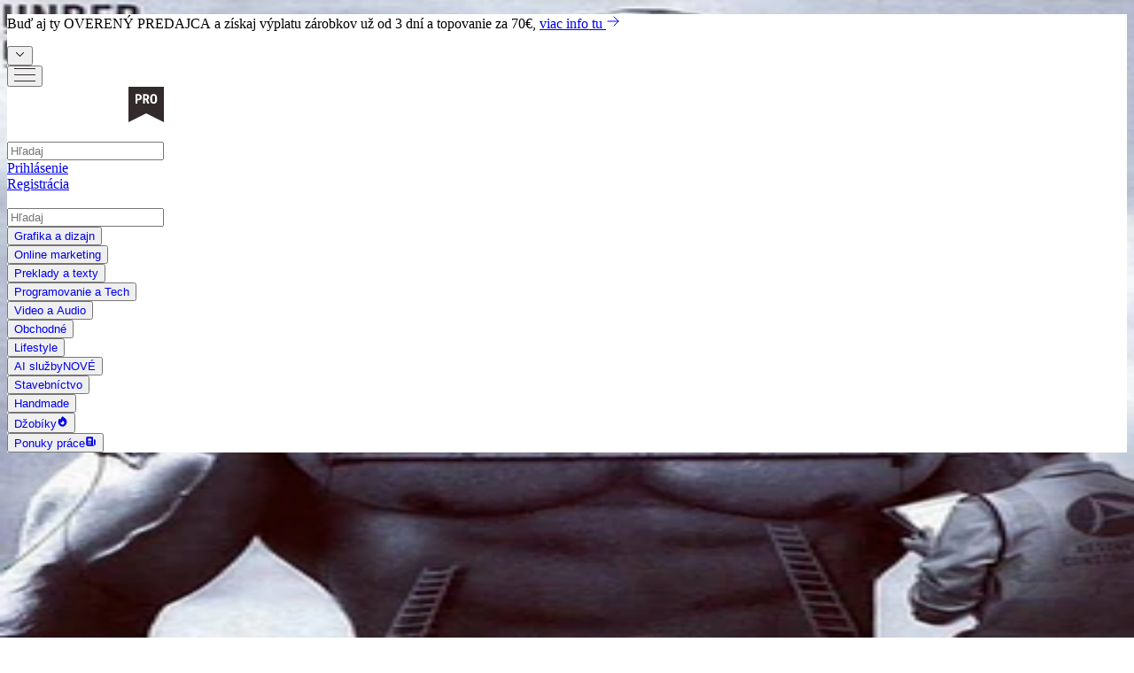

--- FILE ---
content_type: text/css; charset=UTF-8
request_url: https://www.jaspravim.sk/_next/static/chunks/4d34b69fbf179957.css
body_size: 22296
content:
@layer properties{@supports (((-webkit-hyphens:none)) and (not (margin-trim:inline))) or ((-moz-orient:inline) and (not (color:rgb(from red r g b)))){*,:before,:after,::backdrop{--tw-duration:initial;--tw-translate-x:0;--tw-translate-y:0;--tw-translate-z:0;--tw-scale-x:1;--tw-scale-y:1;--tw-scale-z:1;--tw-rotate-x:initial;--tw-rotate-y:initial;--tw-rotate-z:initial;--tw-skew-x:initial;--tw-skew-y:initial;--tw-space-y-reverse:0;--tw-space-x-reverse:0;--tw-divide-y-reverse:0;--tw-border-style:solid;--tw-gradient-position:initial;--tw-gradient-from:#0000;--tw-gradient-via:#0000;--tw-gradient-to:#0000;--tw-gradient-stops:initial;--tw-gradient-via-stops:initial;--tw-gradient-from-position:0%;--tw-gradient-via-position:50%;--tw-gradient-to-position:100%;--tw-leading:initial;--tw-font-weight:initial;--tw-tracking:initial;--tw-shadow:0 0 #0000;--tw-shadow-color:initial;--tw-shadow-alpha:100%;--tw-inset-shadow:0 0 #0000;--tw-inset-shadow-color:initial;--tw-inset-shadow-alpha:100%;--tw-ring-color:initial;--tw-ring-shadow:0 0 #0000;--tw-inset-ring-color:initial;--tw-inset-ring-shadow:0 0 #0000;--tw-ring-inset:initial;--tw-ring-offset-width:0px;--tw-ring-offset-color:#fff;--tw-ring-offset-shadow:0 0 #0000;--tw-outline-style:solid;--tw-blur:initial;--tw-brightness:initial;--tw-contrast:initial;--tw-grayscale:initial;--tw-hue-rotate:initial;--tw-invert:initial;--tw-opacity:initial;--tw-saturate:initial;--tw-sepia:initial;--tw-drop-shadow:initial;--tw-drop-shadow-color:initial;--tw-drop-shadow-alpha:100%;--tw-drop-shadow-size:initial;--tw-backdrop-blur:initial;--tw-backdrop-brightness:initial;--tw-backdrop-contrast:initial;--tw-backdrop-grayscale:initial;--tw-backdrop-hue-rotate:initial;--tw-backdrop-invert:initial;--tw-backdrop-opacity:initial;--tw-backdrop-saturate:initial;--tw-backdrop-sepia:initial;--tw-ease:initial;--tw-content:""}}}@layer theme{:root,:host{--font-sans:ui-sans-serif,system-ui,sans-serif,"Apple Color Emoji","Segoe UI Emoji","Segoe UI Symbol","Noto Color Emoji";--font-mono:ui-monospace,SFMono-Regular,Menlo,Monaco,Consolas,"Liberation Mono","Courier New",monospace;--color-red-50:#fef2f2;--color-red-100:#ffe2e2;--color-red-200:#ffcaca;--color-red-300:#ffa3a3;--color-red-600:#e40014;--color-red-800:#9f0712;--color-red-900:#82181a;--color-orange-500:#fe6e00;--color-orange-600:#f05100;--color-yellow-50:#fefce8;--color-yellow-800:#874b00;--color-green-50:#f0fdf4;--color-green-100:#dcfce7;--color-green-500:#00c758;--color-green-600:#00a544;--color-blue-50:#eff6ff;--color-blue-100:#dbeafe;--color-blue-200:#bedbff;--color-blue-400:#54a2ff;--color-blue-600:#155dfc;--color-blue-800:#193cb8;--color-gray-50:#f9fafb;--color-gray-100:#f3f4f6;--color-gray-200:#e5e7eb;--color-gray-300:#d1d5dc;--color-gray-400:#99a1af;--color-gray-500:#6a7282;--color-gray-600:#4a5565;--color-gray-700:#364153;--color-gray-800:#1e2939;--color-gray-900:#101828;--spacing:.25rem;--container-xs:20rem;--container-sm:24rem;--container-md:28rem;--container-lg:32rem;--container-xl:36rem;--container-2xl:42rem;--container-3xl:48rem;--container-4xl:56rem;--container-5xl:64rem;--container-6xl:72rem;--container-7xl:80rem;--text-xs:.75rem;--text-xs--line-height:calc(1/.75);--text-sm:.875rem;--text-sm--line-height:calc(1.25/.875);--text-base:1rem;--text-base--line-height:calc(1.5/1);--text-lg:1.125rem;--text-lg--line-height:calc(1.75/1.125);--text-xl:1.25rem;--text-xl--line-height:calc(1.75/1.25);--text-2xl:1.5rem;--text-2xl--line-height:calc(2/1.5);--text-3xl:1.875rem;--text-3xl--line-height:calc(2.25/1.875);--text-4xl:2.25rem;--text-4xl--line-height:calc(2.5/2.25);--text-5xl:3rem;--text-5xl--line-height:1;--text-6xl:3.75rem;--text-6xl--line-height:1;--font-weight-light:300;--font-weight-normal:400;--font-weight-medium:500;--font-weight-semibold:600;--font-weight-bold:700;--font-weight-extrabold:800;--font-weight-black:900;--tracking-tight:-.025em;--tracking-wider:.05em;--leading-normal:1.5;--leading-relaxed:1.625;--radius-sm:.25rem;--radius-md:.375rem;--radius-lg:.5rem;--radius-xl:.75rem;--radius-2xl:1rem;--radius-3xl:1.5rem;--drop-shadow-md:0 3px 3px #0000001f;--drop-shadow-lg:0 4px 4px #00000026;--drop-shadow-xl:0 9px 7px #0000001a;--drop-shadow-2xl:0 25px 25px #00000026;--ease-in:cubic-bezier(.4,0,1,1);--ease-out:cubic-bezier(0,0,.2,1);--ease-in-out:cubic-bezier(.4,0,.2,1);--animate-spin:spin 1s linear infinite;--animate-ping:ping 1s cubic-bezier(0,0,.2,1)infinite;--animate-bounce:bounce 1s infinite;--blur-sm:8px;--blur-md:12px;--blur-lg:16px;--blur-3xl:64px;--aspect-video:16/9;--default-transition-duration:.15s;--default-transition-timing-function:cubic-bezier(.4,0,.2,1);--default-font-family:var(--font-sans);--default-mono-font-family:var(--font-mono)}@supports (color:lab(0% 0 0)){:root,:host{--color-red-50:lab(96.5005% 4.18508 1.52328);--color-red-100:lab(92.243% 10.2865 3.83865);--color-red-200:lab(86.017% 19.8815 7.75869);--color-red-300:lab(76.5514% 36.422 15.5335);--color-red-600:lab(48.4493% 77.4328 61.5452);--color-red-800:lab(33.7174% 55.8993 41.0293);--color-red-900:lab(28.5139% 44.5539 29.0463);--color-orange-500:lab(64.272% 57.1788 90.3583);--color-orange-600:lab(57.1026% 64.2584 89.8886);--color-yellow-50:lab(98.6846% -1.79055 9.7766);--color-yellow-800:lab(38.7484% 23.5833 51.4916);--color-green-50:lab(98.1563% -5.60117 2.75915);--color-green-100:lab(96.1861% -13.8464 6.52365);--color-green-500:lab(70.5521% -66.5147 45.8073);--color-green-600:lab(59.0978% -58.6621 41.2579);--color-blue-50:lab(96.492% -1.14644 -5.11479);--color-blue-100:lab(92.0301% -2.24757 -11.6453);--color-blue-200:lab(86.15% -4.04379 -21.0797);--color-blue-400:lab(65.0361% -1.42065 -56.9802);--color-blue-600:lab(44.0605% 29.0279 -86.0352);--color-blue-800:lab(30.2514% 27.7853 -70.2699);--color-gray-50:lab(98.2596% -.247031 -.706708);--color-gray-100:lab(96.1596% -.0823438 -1.13575);--color-gray-200:lab(91.6229% -.159115 -2.26791);--color-gray-300:lab(85.1236% -.612259 -3.7138);--color-gray-400:lab(65.9269% -.832707 -8.17473);--color-gray-500:lab(47.7841% -.393182 -10.0268);--color-gray-600:lab(35.6337% -1.58697 -10.8425);--color-gray-700:lab(27.1134% -.956401 -12.3224);--color-gray-800:lab(16.1051% -1.18239 -11.7533);--color-gray-900:lab(8.11897% .811279 -12.254)}}}@layer base{*,:after,:before,::backdrop{box-sizing:border-box;border:0 solid;margin:0;padding:0}::file-selector-button{box-sizing:border-box;border:0 solid;margin:0;padding:0}html,:host{-webkit-text-size-adjust:100%;tab-size:4;line-height:1.5;font-family:var(--default-font-family,ui-sans-serif,system-ui,sans-serif,"Apple Color Emoji","Segoe UI Emoji","Segoe UI Symbol","Noto Color Emoji");font-feature-settings:var(--default-font-feature-settings,normal);font-variation-settings:var(--default-font-variation-settings,normal);-webkit-tap-highlight-color:transparent}hr{height:0;color:inherit;border-top-width:1px}abbr:where([title]){-webkit-text-decoration:underline dotted;text-decoration:underline dotted}h1,h2,h3,h4,h5,h6{font-size:inherit;font-weight:inherit}a{color:inherit;-webkit-text-decoration:inherit;-webkit-text-decoration:inherit;-webkit-text-decoration:inherit;-webkit-text-decoration:inherit;text-decoration:inherit}b,strong{font-weight:bolder}code,kbd,samp,pre{font-family:var(--default-mono-font-family,ui-monospace,SFMono-Regular,Menlo,Monaco,Consolas,"Liberation Mono","Courier New",monospace);font-feature-settings:var(--default-mono-font-feature-settings,normal);font-variation-settings:var(--default-mono-font-variation-settings,normal);font-size:1em}small{font-size:80%}sub,sup{vertical-align:baseline;font-size:75%;line-height:0;position:relative}sub{bottom:-.25em}sup{top:-.5em}table{text-indent:0;border-color:inherit;border-collapse:collapse}:-moz-focusring{outline:auto}progress{vertical-align:baseline}summary{display:list-item}ol,ul,menu{list-style:none}img,svg,video,canvas,audio,iframe,embed,object{vertical-align:middle;display:block}img,video{max-width:100%;height:auto}button,input,select,optgroup,textarea{font:inherit;font-feature-settings:inherit;font-variation-settings:inherit;letter-spacing:inherit;color:inherit;opacity:1;background-color:#0000;border-radius:0}::file-selector-button{font:inherit;font-feature-settings:inherit;font-variation-settings:inherit;letter-spacing:inherit;color:inherit;opacity:1;background-color:#0000;border-radius:0}:where(select:is([multiple],[size])) optgroup{font-weight:bolder}:where(select:is([multiple],[size])) optgroup option{padding-inline-start:20px}::file-selector-button{margin-inline-end:4px}::placeholder{opacity:1}@supports (not ((-webkit-appearance:-apple-pay-button))) or (contain-intrinsic-size:1px){::placeholder{color:currentColor}@supports (color:color-mix(in lab, red, red)){::placeholder{color:color-mix(in oklab,currentcolor 50%,transparent)}}}textarea{resize:vertical}::-webkit-search-decoration{-webkit-appearance:none}::-webkit-date-and-time-value{min-height:1lh;text-align:inherit}::-webkit-datetime-edit{display:inline-flex}::-webkit-datetime-edit-fields-wrapper{padding:0}::-webkit-datetime-edit{padding-block:0}::-webkit-datetime-edit-year-field{padding-block:0}::-webkit-datetime-edit-month-field{padding-block:0}::-webkit-datetime-edit-day-field{padding-block:0}::-webkit-datetime-edit-hour-field{padding-block:0}::-webkit-datetime-edit-minute-field{padding-block:0}::-webkit-datetime-edit-second-field{padding-block:0}::-webkit-datetime-edit-millisecond-field{padding-block:0}::-webkit-datetime-edit-meridiem-field{padding-block:0}::-webkit-calendar-picker-indicator{line-height:1}:-moz-ui-invalid{box-shadow:none}button,input:where([type=button],[type=reset],[type=submit]){appearance:button}::file-selector-button{appearance:button}::-webkit-inner-spin-button{height:auto}::-webkit-outer-spin-button{height:auto}[hidden]:where(:not([hidden=until-found])){display:none!important}*,:after,:before,::backdrop{border-color:var(--color-gray-200,currentcolor)}::file-selector-button{border-color:var(--color-gray-200,currentcolor)}:root{--lightningcss-light:initial;--lightningcss-dark: ;color-scheme:light only}body{font-size:var(--text-lg);line-height:var(--tw-leading,var(--text-lg--line-height))}a{color:var(--color-jaspravim-green);cursor:pointer;text-decoration:none}a:hover{color:var(--color-jaspravim-green-dark);cursor:pointer}strong,.font-bold{color:var(--color-jaspravim-dark)}}@layer components;@layer utilities{.pointer-events-auto{pointer-events:auto}.pointer-events-none{pointer-events:none}.invisible{visibility:hidden}.visible{visibility:visible}.sr-only{clip-path:inset(50%);white-space:nowrap;border-width:0;width:1px;height:1px;margin:-1px;padding:0;position:absolute;overflow:hidden}.header-hover-parent{position:relative}.header-hover-parent .header-hover-element{display:none;position:absolute}.header-hover-parent:hover .header-hover-element{display:block}.absolute{position:absolute}.fixed{position:fixed}.relative{position:relative}.static{position:static}.sticky{position:sticky}.-inset-4{inset:calc(var(--spacing)*-4)}.inset-0{inset:calc(var(--spacing)*0)}.inset-y-0{inset-block:calc(var(--spacing)*0)}.-top-1{top:calc(var(--spacing)*-1)}.-top-2{top:calc(var(--spacing)*-2)}.-top-4{top:calc(var(--spacing)*-4)}.-top-5{top:calc(var(--spacing)*-5)}.-top-8{top:calc(var(--spacing)*-8)}.-top-10{top:calc(var(--spacing)*-10)}.-top-12{top:calc(var(--spacing)*-12)}.top-0{top:calc(var(--spacing)*0)}.top-1{top:calc(var(--spacing)*1)}.top-1\.5{top:calc(var(--spacing)*1.5)}.top-1\/2{top:50%}.top-1\/4{top:25%}.top-2{top:calc(var(--spacing)*2)}.top-2\.5{top:calc(var(--spacing)*2.5)}.top-3\.5{top:calc(var(--spacing)*3.5)}.top-4{top:calc(var(--spacing)*4)}.top-5{top:calc(var(--spacing)*5)}.top-6{top:calc(var(--spacing)*6)}.top-7{top:calc(var(--spacing)*7)}.top-8{top:calc(var(--spacing)*8)}.top-9{top:calc(var(--spacing)*9)}.top-12{top:calc(var(--spacing)*12)}.top-32{top:calc(var(--spacing)*32)}.top-\[11px\]{top:11px}.top-\[30px\]{top:30px}.top-\[144px\]{top:144px}.top-full{top:100%}.top-px{top:1px}.-right-1\.5{right:calc(var(--spacing)*-1.5)}.-right-2{right:calc(var(--spacing)*-2)}.-right-2\.5{right:calc(var(--spacing)*-2.5)}.-right-3{right:calc(var(--spacing)*-3)}.-right-3\.5{right:calc(var(--spacing)*-3.5)}.-right-6{right:calc(var(--spacing)*-6)}.-right-56{right:calc(var(--spacing)*-56)}.right-0{right:calc(var(--spacing)*0)}.right-0\.5{right:calc(var(--spacing)*.5)}.right-1{right:calc(var(--spacing)*1)}.right-1\/2{right:50%}.right-1\/4{right:25%}.right-2{right:calc(var(--spacing)*2)}.right-3{right:calc(var(--spacing)*3)}.right-4{right:calc(var(--spacing)*4)}.right-5{right:calc(var(--spacing)*5)}.right-6{right:calc(var(--spacing)*6)}.right-8{right:calc(var(--spacing)*8)}.right-10{right:calc(var(--spacing)*10)}.right-12{right:calc(var(--spacing)*12)}.-bottom-1{bottom:calc(var(--spacing)*-1)}.-bottom-2{bottom:calc(var(--spacing)*-2)}.-bottom-20{bottom:calc(var(--spacing)*-20)}.bottom-0{bottom:calc(var(--spacing)*0)}.bottom-0\!{bottom:calc(var(--spacing)*0)!important}.bottom-0\.5{bottom:calc(var(--spacing)*.5)}.bottom-1{bottom:calc(var(--spacing)*1)}.bottom-1\/2{bottom:50%}.bottom-1\/4{bottom:25%}.bottom-2{bottom:calc(var(--spacing)*2)}.bottom-4{bottom:calc(var(--spacing)*4)}.bottom-5{bottom:calc(var(--spacing)*5)}.bottom-8{bottom:calc(var(--spacing)*8)}.bottom-36{bottom:calc(var(--spacing)*36)}.-left-2{left:calc(var(--spacing)*-2)}.-left-2\/3{left:-66.6667%}.-left-6{left:calc(var(--spacing)*-6)}.-left-8{left:calc(var(--spacing)*-8)}.-left-24{left:calc(var(--spacing)*-24)}.left-0{left:calc(var(--spacing)*0)}.left-1{left:calc(var(--spacing)*1)}.left-1\/2{left:50%}.left-1\/4{left:25%}.left-2{left:calc(var(--spacing)*2)}.left-3{left:calc(var(--spacing)*3)}.left-4{left:calc(var(--spacing)*4)}.left-5{left:calc(var(--spacing)*5)}.left-16{left:calc(var(--spacing)*16)}.left-\[3px\]{left:3px}.left-px{left:1px}.-z-10{z-index:calc(10*-1)}.-z-30{z-index:calc(30*-1)}.z-0{z-index:0}.z-10{z-index:10}.z-20{z-index:20}.z-30{z-index:30}.z-40{z-index:40}.z-50{z-index:50}.z-\[1002\]{z-index:1002}.z-\[1003\]{z-index:1003}.z-max{z-index:9999}.order-1{order:1}.order-2{order:2}.order-3{order:3}.order-first{order:-9999}.order-last{order:9999}.col-12{grid-column:12}.col-span-1{grid-column:span 1/span 1}.col-span-6{grid-column:span 6/span 6}.col-span-10{grid-column:span 10/span 10}.col-span-12{grid-column:span 12/span 12}.col-span-full{grid-column:1/-1}.checkbox{float:left;margin-right:calc(var(--spacing)*2);height:calc(var(--spacing)*5);width:calc(var(--spacing)*5);cursor:pointer;appearance:none;border-radius:var(--radius-sm);vertical-align:top;transition-property:color,background-color,border-color,outline-color,text-decoration-color,fill,stroke,--tw-gradient-from,--tw-gradient-via,--tw-gradient-to,opacity,box-shadow,transform,translate,scale,rotate,filter,-webkit-backdrop-filter,backdrop-filter,display,content-visibility,overlay,pointer-events;transition-timing-function:var(--tw-ease,var(--default-transition-timing-function));transition-duration:var(--tw-duration,var(--default-transition-duration));--tw-duration:.2s;background-color:#d1cdcd;background-position:50%;background-repeat:no-repeat;background-size:contain;transition-duration:.2s}.checkbox:checked{background-color:#8cb036}.radio{float:left;margin-right:calc(var(--spacing)*2);height:calc(var(--spacing)*5);width:calc(var(--spacing)*5);cursor:pointer;appearance:none;vertical-align:top;transition-property:color,background-color,border-color,outline-color,text-decoration-color,fill,stroke,--tw-gradient-from,--tw-gradient-via,--tw-gradient-to,opacity,box-shadow,transform,translate,scale,rotate,filter,-webkit-backdrop-filter,backdrop-filter,display,content-visibility,overlay,pointer-events;transition-timing-function:var(--tw-ease,var(--default-transition-timing-function));transition-duration:var(--tw-duration,var(--default-transition-duration));--tw-duration:.2s;background-color:#d1cdcd;background-position:50%;background-repeat:no-repeat;background-size:contain;border-radius:3.40282e38px;transition-duration:.2s}.radio:checked{background-color:#8cb036}.container{width:100%}@media (min-width:400px){.container{max-width:400px}}@media (min-width:600px){.container{max-width:600px}}@media (min-width:750px){.container{max-width:750px}}@media (min-width:900px){.container{max-width:900px}}@media (min-width:1240px){.container{max-width:1240px}}@media (min-width:1440px){.container{max-width:1440px}}@media (min-width:96rem){.container{max-width:96rem}}.-m-2{margin:calc(var(--spacing)*-2)}.m-0{margin:calc(var(--spacing)*0)}.m-1{margin:calc(var(--spacing)*1)}.m-4{margin:calc(var(--spacing)*4)}.m-10{margin:calc(var(--spacing)*10)}.m-auto{margin:auto}.-mx-1{margin-inline:calc(var(--spacing)*-1)}.-mx-6{margin-inline:calc(var(--spacing)*-6)}.-mx-11{margin-inline:calc(var(--spacing)*-11)}.mx-1{margin-inline:calc(var(--spacing)*1)}.mx-1\.5{margin-inline:calc(var(--spacing)*1.5)}.mx-3{margin-inline:calc(var(--spacing)*3)}.mx-4{margin-inline:calc(var(--spacing)*4)}.mx-5{margin-inline:calc(var(--spacing)*5)}.mx-6{margin-inline:calc(var(--spacing)*6)}.mx-auto{margin-inline:auto}.my-1{margin-block:calc(var(--spacing)*1)}.my-2{margin-block:calc(var(--spacing)*2)}.my-3{margin-block:calc(var(--spacing)*3)}.my-4{margin-block:calc(var(--spacing)*4)}.my-5{margin-block:calc(var(--spacing)*5)}.my-6{margin-block:calc(var(--spacing)*6)}.my-8{margin-block:calc(var(--spacing)*8)}.my-10{margin-block:calc(var(--spacing)*10)}.my-20{margin-block:calc(var(--spacing)*20)}.my-auto{margin-block:auto}.-mt-0\.5{margin-top:calc(var(--spacing)*-.5)}.-mt-1{margin-top:calc(var(--spacing)*-1)}.-mt-2{margin-top:calc(var(--spacing)*-2)}.-mt-4{margin-top:calc(var(--spacing)*-4)}.-mt-16{margin-top:calc(var(--spacing)*-16)}.mt-0{margin-top:calc(var(--spacing)*0)}.mt-0\.5{margin-top:calc(var(--spacing)*.5)}.mt-1{margin-top:calc(var(--spacing)*1)}.mt-1\.5{margin-top:calc(var(--spacing)*1.5)}.mt-2{margin-top:calc(var(--spacing)*2)}.mt-3{margin-top:calc(var(--spacing)*3)}.mt-4{margin-top:calc(var(--spacing)*4)}.mt-5{margin-top:calc(var(--spacing)*5)}.mt-6{margin-top:calc(var(--spacing)*6)}.mt-7{margin-top:calc(var(--spacing)*7)}.mt-8{margin-top:calc(var(--spacing)*8)}.mt-10{margin-top:calc(var(--spacing)*10)}.mt-12{margin-top:calc(var(--spacing)*12)}.mt-16{margin-top:calc(var(--spacing)*16)}.mt-20{margin-top:calc(var(--spacing)*20)}.mt-32{margin-top:calc(var(--spacing)*32)}.mt-auto{margin-top:auto}.-mr-0\.5{margin-right:calc(var(--spacing)*-.5)}.mr-0{margin-right:calc(var(--spacing)*0)}.mr-1{margin-right:calc(var(--spacing)*1)}.mr-2{margin-right:calc(var(--spacing)*2)}.mr-3{margin-right:calc(var(--spacing)*3)}.mr-4{margin-right:calc(var(--spacing)*4)}.mr-6{margin-right:calc(var(--spacing)*6)}.mr-16{margin-right:calc(var(--spacing)*16)}.mr-20{margin-right:calc(var(--spacing)*20)}.mr-auto{margin-right:auto}.-mb-2{margin-bottom:calc(var(--spacing)*-2)}.-mb-16{margin-bottom:calc(var(--spacing)*-16)}.mb-0{margin-bottom:calc(var(--spacing)*0)}.mb-0\.5{margin-bottom:calc(var(--spacing)*.5)}.mb-1{margin-bottom:calc(var(--spacing)*1)}.mb-1\.5{margin-bottom:calc(var(--spacing)*1.5)}.mb-2{margin-bottom:calc(var(--spacing)*2)}.mb-2\.5{margin-bottom:calc(var(--spacing)*2.5)}.mb-3{margin-bottom:calc(var(--spacing)*3)}.mb-3\.5{margin-bottom:calc(var(--spacing)*3.5)}.mb-4{margin-bottom:calc(var(--spacing)*4)}.mb-5{margin-bottom:calc(var(--spacing)*5)}.mb-6{margin-bottom:calc(var(--spacing)*6)}.mb-7{margin-bottom:calc(var(--spacing)*7)}.mb-8{margin-bottom:calc(var(--spacing)*8)}.mb-10{margin-bottom:calc(var(--spacing)*10)}.mb-12{margin-bottom:calc(var(--spacing)*12)}.mb-16{margin-bottom:calc(var(--spacing)*16)}.mb-20{margin-bottom:calc(var(--spacing)*20)}.mb-48{margin-bottom:calc(var(--spacing)*48)}.-ml-1{margin-left:calc(var(--spacing)*-1)}.-ml-2{margin-left:calc(var(--spacing)*-2)}.-ml-12{margin-left:calc(var(--spacing)*-12)}.ml-0{margin-left:calc(var(--spacing)*0)}.ml-0\.5{margin-left:calc(var(--spacing)*.5)}.ml-1{margin-left:calc(var(--spacing)*1)}.ml-1\.5{margin-left:calc(var(--spacing)*1.5)}.ml-2{margin-left:calc(var(--spacing)*2)}.ml-3{margin-left:calc(var(--spacing)*3)}.ml-4{margin-left:calc(var(--spacing)*4)}.ml-5{margin-left:calc(var(--spacing)*5)}.ml-6{margin-left:calc(var(--spacing)*6)}.ml-9{margin-left:calc(var(--spacing)*9)}.ml-11{margin-left:calc(var(--spacing)*11)}.ml-20{margin-left:calc(var(--spacing)*20)}.ml-auto{margin-left:auto}.width-limiter{width:100%;max-width:1336px;padding-inline:calc(var(--spacing)*6)}@media (min-width:900px){.width-limiter{padding-inline:calc(var(--spacing)*0)}}.width-limiter,.box-border{box-sizing:border-box}.footer-links a{cursor:pointer;padding-right:calc(var(--spacing)*2);color:#666060;display:block}@media (hover:hover){.footer-links a:hover{stroke:#9ac130;color:#9ac130}}.footer-links button{cursor:pointer;padding-right:calc(var(--spacing)*2);color:#666060;display:block}@media (hover:hover){.footer-links button:hover{stroke:#9ac130;color:#9ac130}}@media (min-width:900px){.footer-links .divider{display:none}}.line-clamp-1{-webkit-line-clamp:1;-webkit-box-orient:vertical;display:-webkit-box;overflow:hidden}.line-clamp-2{-webkit-line-clamp:2;-webkit-box-orient:vertical;display:-webkit-box;overflow:hidden}.line-clamp-3{-webkit-line-clamp:3;-webkit-box-orient:vertical;display:-webkit-box;overflow:hidden}.line-clamp-4{-webkit-line-clamp:4;-webkit-box-orient:vertical;display:-webkit-box;overflow:hidden}.footer-links .divider{padding-right:calc(var(--spacing)*2)}@media (min-width:900px){.footer-links .divider{display:none}}@layer{.no-scrollbar::-webkit-scrollbar{display:none}.no-scrollbar{-ms-overflow-style:none;scrollbar-width:none}}.block{display:block}.flex{display:flex}.grid{display:grid}.hidden{display:none}.inline{display:inline}.inline-block{display:inline-block}.inline-flex{display:inline-flex}.table{display:table}.aspect-video{aspect-ratio:var(--aspect-video)}.h-0{height:calc(var(--spacing)*0)}.h-0\.5{height:calc(var(--spacing)*.5)}.h-1{height:calc(var(--spacing)*1)}.h-1\.5{height:calc(var(--spacing)*1.5)}.h-2{height:calc(var(--spacing)*2)}.h-2\.5{height:calc(var(--spacing)*2.5)}.h-3{height:calc(var(--spacing)*3)}.h-3\.5{height:calc(var(--spacing)*3.5)}.h-4{height:calc(var(--spacing)*4)}.h-5{height:calc(var(--spacing)*5)}.h-6{height:calc(var(--spacing)*6)}.h-7{height:calc(var(--spacing)*7)}.h-8{height:calc(var(--spacing)*8)}.h-9{height:calc(var(--spacing)*9)}.h-10{height:calc(var(--spacing)*10)}.h-12{height:calc(var(--spacing)*12)}.h-14{height:calc(var(--spacing)*14)}.h-16{height:calc(var(--spacing)*16)}.h-18{height:calc(var(--spacing)*18)}.h-20{height:calc(var(--spacing)*20)}.h-24{height:calc(var(--spacing)*24)}.h-28{height:calc(var(--spacing)*28)}.h-32{height:calc(var(--spacing)*32)}.h-40{height:calc(var(--spacing)*40)}.h-44{height:calc(var(--spacing)*44)}.h-60{height:calc(var(--spacing)*60)}.h-64{height:calc(var(--spacing)*64)}.h-96{height:calc(var(--spacing)*96)}.h-\[18px\]{height:18px}.h-\[26px\]{height:26px}.h-\[39px\]{height:39px}.h-\[60px\]{height:60px}.h-\[81px\]{height:81px}.h-\[196px\]{height:196px}.h-\[260px\]{height:260px}.h-\[280px\]{height:280px}.h-\[294px\]{height:294px}.h-\[300px\]{height:300px}.h-\[320px\]{height:320px}.h-\[400px\]{height:400px}.h-\[640px\]{height:640px}.h-\[768px\]{height:768px}.h-auto{height:auto}.h-fit{height:fit-content}.h-full{height:100%}.h-min{height:min-content}.h-px{height:1px}.h-screen{height:100vh}.dropdown-transition-close{max-height:calc(var(--spacing)*0);--tw-translate-y:calc(calc(1/2*100%)*-1);translate:var(--tw-translate-x)var(--tw-translate-y);--tw-scale-y:0%;scale:var(--tw-scale-x)var(--tw-scale-y);opacity:0;overflow:hidden}.dropdown-transition-open{--tw-translate-y:calc(var(--spacing)*0);max-height:100vh;translate:var(--tw-translate-x)var(--tw-translate-y);--tw-scale-y:100%;scale:var(--tw-scale-x)var(--tw-scale-y);opacity:1}.max-h-0{max-height:calc(var(--spacing)*0)}.max-h-4{max-height:calc(var(--spacing)*4)}.max-h-24{max-height:calc(var(--spacing)*24)}.max-h-60{max-height:calc(var(--spacing)*60)}.max-h-96{max-height:calc(var(--spacing)*96)}.max-h-\[200px\]{max-height:200px}.max-h-\[300px\]{max-height:300px}.max-h-screen{max-height:100vh}.min-h-8{min-height:calc(var(--spacing)*8)}.min-h-10{min-height:calc(var(--spacing)*10)}.min-h-14{min-height:calc(var(--spacing)*14)}.min-h-20{min-height:calc(var(--spacing)*20)}.min-h-\[195px\]{min-height:195px}.min-h-\[260px\]{min-height:260px}.min-h-screen{min-height:100vh}.w-0{width:calc(var(--spacing)*0)}.w-1{width:calc(var(--spacing)*1)}.w-1\.5{width:calc(var(--spacing)*1.5)}.w-1\/1{width:100%}.w-1\/2{width:50%}.w-1\/3{width:33.3333%}.w-1\/4{width:25%}.w-1\/5{width:20%}.w-1\/12{width:8.33333%}.w-2{width:calc(var(--spacing)*2)}.w-2\.5{width:calc(var(--spacing)*2.5)}.w-2\/3{width:66.6667%}.w-2\/12{width:16.6667%}.w-3{width:calc(var(--spacing)*3)}.w-3\.5{width:calc(var(--spacing)*3.5)}.w-3\/4{width:75%}.w-4{width:calc(var(--spacing)*4)}.w-4\/5{width:80%}.w-5{width:calc(var(--spacing)*5)}.w-5\/6{width:83.3333%}.w-5\/12{width:41.6667%}.w-6{width:calc(var(--spacing)*6)}.w-7{width:calc(var(--spacing)*7)}.w-8{width:calc(var(--spacing)*8)}.w-8\/12{width:66.6667%}.w-9{width:calc(var(--spacing)*9)}.w-10{width:calc(var(--spacing)*10)}.w-11{width:calc(var(--spacing)*11)}.w-11\/12{width:91.6667%}.w-12{width:calc(var(--spacing)*12)}.w-16{width:calc(var(--spacing)*16)}.w-20{width:calc(var(--spacing)*20)}.w-24{width:calc(var(--spacing)*24)}.w-28{width:calc(var(--spacing)*28)}.w-32{width:calc(var(--spacing)*32)}.w-36{width:calc(var(--spacing)*36)}.w-40{width:calc(var(--spacing)*40)}.w-44{width:calc(var(--spacing)*44)}.w-48{width:calc(var(--spacing)*48)}.w-52{width:calc(var(--spacing)*52)}.w-60{width:calc(var(--spacing)*60)}.w-64{width:calc(var(--spacing)*64)}.w-70{width:calc(var(--spacing)*70)}.w-96{width:calc(var(--spacing)*96)}.w-100{width:calc(var(--spacing)*100)}.w-\[60px\]{width:60px}.w-\[160px\]{width:160px}.w-\[170px\]{width:170px}.w-\[226px\]{width:226px}.w-\[256px\]{width:256px}.w-\[1024px\]{width:1024px}.w-auto{width:auto}.w-auto\!{width:auto!important}.w-fit{width:fit-content}.w-full{width:100%}.w-full\!{width:100%!important}.w-max{width:max-content}.w-min{width:min-content}.w-px{width:1px}.w-screen{width:100vw}.max-w-1\/4{max-width:25%}.max-w-2xl{max-width:var(--container-2xl)}.max-w-3xl{max-width:var(--container-3xl)}.max-w-4xl{max-width:var(--container-4xl)}.max-w-5xl{max-width:var(--container-5xl)}.max-w-6xl{max-width:var(--container-6xl)}.max-w-7xl{max-width:var(--container-7xl)}.max-w-20{max-width:calc(var(--spacing)*20)}.max-w-64{max-width:calc(var(--spacing)*64)}.max-w-\[50\%\]{max-width:50%}.max-w-\[70\%\]{max-width:70%}.max-w-\[80\%\]{max-width:80%}.max-w-\[300px\]{max-width:300px}.max-w-\[420px\]{max-width:420px}.max-w-\[1280px\]{max-width:1280px}.max-w-fit{max-width:fit-content}.max-w-full{max-width:100%}.max-w-lg{max-width:var(--container-lg)}.max-w-md{max-width:var(--container-md)}.max-w-none{max-width:none}.max-w-sm{max-width:var(--container-sm)}.max-w-xs{max-width:var(--container-xs)}.min-w-0{min-width:calc(var(--spacing)*0)}.min-w-5{min-width:calc(var(--spacing)*5)}.min-w-24{min-width:calc(var(--spacing)*24)}.min-w-52{min-width:calc(var(--spacing)*52)}.min-w-\[18px\]{min-width:18px}.min-w-\[60px\]{min-width:60px}.min-w-\[81px\]{min-width:81px}.min-w-\[100px\]{min-width:100px}.min-w-\[120px\]{min-width:120px}.min-w-\[140px\]{min-width:140px}.min-w-\[150px\]{min-width:150px}.min-w-\[254px\]{min-width:254px}.flex-0{flex:0}.flex-1{flex:1}.flex-auto{flex:auto}.flex-initial{flex:0 auto}.flex-none{flex:none}.flex-shrink-0,.shrink-0{flex-shrink:0}.grow{flex-grow:1}.grow-0{flex-grow:0}.grow-1{flex-grow:1}.table-auto{table-layout:auto}.border-separate{border-collapse:separate}.-translate-x-1\/2{--tw-translate-x:calc(calc(1/2*100%)*-1);translate:var(--tw-translate-x)var(--tw-translate-y)}.-translate-x-full{--tw-translate-x:-100%;translate:var(--tw-translate-x)var(--tw-translate-y)}.translate-x-0{--tw-translate-x:calc(var(--spacing)*0);translate:var(--tw-translate-x)var(--tw-translate-y)}.translate-x-1{--tw-translate-x:calc(var(--spacing)*1);translate:var(--tw-translate-x)var(--tw-translate-y)}.translate-x-1\/2{--tw-translate-x:calc(1/2*100%);translate:var(--tw-translate-x)var(--tw-translate-y)}.translate-x-3{--tw-translate-x:calc(var(--spacing)*3);translate:var(--tw-translate-x)var(--tw-translate-y)}.translate-x-full{--tw-translate-x:100%;translate:var(--tw-translate-x)var(--tw-translate-y)}.translate-y-0{--tw-translate-y:calc(var(--spacing)*0);translate:var(--tw-translate-x)var(--tw-translate-y)}.translate-y-4{--tw-translate-y:calc(var(--spacing)*4);translate:var(--tw-translate-x)var(--tw-translate-y)}.translate-y-full{--tw-translate-y:100%;translate:var(--tw-translate-x)var(--tw-translate-y)}.scale-90{--tw-scale-x:90%;--tw-scale-y:90%;--tw-scale-z:90%;scale:var(--tw-scale-x)var(--tw-scale-y)}.scale-95{--tw-scale-x:95%;--tw-scale-y:95%;--tw-scale-z:95%;scale:var(--tw-scale-x)var(--tw-scale-y)}.scale-100{--tw-scale-x:100%;--tw-scale-y:100%;--tw-scale-z:100%;scale:var(--tw-scale-x)var(--tw-scale-y)}.scale-x-0{--tw-scale-x:0%;scale:var(--tw-scale-x)var(--tw-scale-y)}.-rotate-3{rotate:-3deg}.-rotate-6{rotate:-6deg}.-rotate-9{rotate:-9deg}.-rotate-12{rotate:-12deg}.-rotate-45{rotate:-45deg}.-rotate-180{rotate:-180deg}.rotate-0{rotate:none}.rotate-3{rotate:3deg}.rotate-6{rotate:6deg}.rotate-9{rotate:9deg}.rotate-12{rotate:12deg}.rotate-45{rotate:45deg}.rotate-180{rotate:180deg}.transform{transform:var(--tw-rotate-x,)var(--tw-rotate-y,)var(--tw-rotate-z,)var(--tw-skew-x,)var(--tw-skew-y,)}.animate-\[pulse_8s_ease-in-out_infinite\,rotateSlideAlt_84s_ease-in-out_infinite\]{animation:8s ease-in-out infinite pulse,84s ease-in-out infinite rotateSlideAlt}.animate-\[pulse_8s_ease-in-out_infinite\,rotateSlideAlt_105s_ease-in-out_infinite\]{animation:8s ease-in-out infinite pulse,105s ease-in-out infinite rotateSlideAlt}.animate-\[pulse_8s_ease-in-out_infinite\,rotateSlideReverse_96s_ease-in-out_infinite\]{animation:8s ease-in-out infinite pulse,96s ease-in-out infinite rotateSlideReverse}.animate-\[pulse_8s_ease-in-out_infinite\,rotateSlide_90s_ease-in-out_infinite\]{animation:8s ease-in-out infinite pulse,90s ease-in-out infinite rotateSlide}.animate-\[pulse_10s_ease-in-out_infinite\,rotateSlideReverseAlt_135s_ease-in-out_infinite\]{animation:10s ease-in-out infinite pulse,135s ease-in-out infinite rotateSlideReverseAlt}.animate-\[pulse_10s_ease-in-out_infinite\,rotateSlideReverse_120s_ease-in-out_infinite\]{animation:10s ease-in-out infinite pulse,120s ease-in-out infinite rotateSlideReverse}.animate-\[pulse_10s_ease-in-out_infinite\,rotateSlideReverse_144s_ease-in-out_infinite\]{animation:10s ease-in-out infinite pulse,144s ease-in-out infinite rotateSlideReverse}.animate-\[pulse_10s_ease-in-out_infinite\,rotateSlide_126s_ease-in-out_infinite\]{animation:10s ease-in-out infinite pulse,126s ease-in-out infinite rotateSlide}.animate-\[pulse_12s_ease-in-out_infinite\,rotateSlideAlt_105s_ease-in-out_infinite\]{animation:12s ease-in-out infinite pulse,105s ease-in-out infinite rotateSlideAlt}.animate-\[pulse_12s_ease-in-out_infinite\,rotateSlideReverseAlt_102s_ease-in-out_infinite\]{animation:12s ease-in-out infinite pulse,102s ease-in-out infinite rotateSlideReverseAlt}.animate-\[pulse_12s_ease-in-out_infinite\,rotateSlideReverseAlt_108s_ease-in-out_infinite\]{animation:12s ease-in-out infinite pulse,108s ease-in-out infinite rotateSlideReverseAlt}.animate-\[pulse_12s_ease-in-out_infinite\,rotateSlide_114s_ease-in-out_infinite\]{animation:12s ease-in-out infinite pulse,114s ease-in-out infinite rotateSlide}.animate-bounce{animation:var(--animate-bounce)}.animate-head-shake{animation:2s infinite headShake}.animate-ping{animation:var(--animate-ping)}.animate-pulse{animation:2s ease-in-out infinite pulse}.animate-scroll{animation:20s linear infinite scroll}.animate-sparkle{animation:2s ease-in-out infinite sparkle}.animate-spin{animation:var(--animate-spin)}.cursor-default{cursor:default}.cursor-help{cursor:help}.cursor-move{cursor:move}.cursor-not-allowed{cursor:not-allowed}.cursor-pointer{cursor:pointer}.cursor-progress{cursor:progress}.cursor-row-resize{cursor:row-resize}.resize{resize:both}.list-inside{list-style-position:inside}.list-outside{list-style-position:outside}.list-disc{list-style-type:disc}.list-none{list-style-type:none}.\[appearance\:textfield\]{appearance:textfield}.appearance-none{appearance:none}.grid-cols-1{grid-template-columns:repeat(1,minmax(0,1fr))}.grid-cols-2{grid-template-columns:repeat(2,minmax(0,1fr))}.grid-cols-3{grid-template-columns:repeat(3,minmax(0,1fr))}.grid-cols-4{grid-template-columns:repeat(4,minmax(0,1fr))}.grid-cols-5{grid-template-columns:repeat(5,minmax(0,1fr))}.grid-cols-10{grid-template-columns:repeat(10,minmax(0,1fr))}.grid-cols-12{grid-template-columns:repeat(12,minmax(0,1fr))}.flex-col{flex-direction:column}.flex-col-reverse{flex-direction:column-reverse}.flex-row{flex-direction:row}.flex-row-reverse{flex-direction:row-reverse}.flex-nowrap{flex-wrap:nowrap}.flex-wrap{flex-wrap:wrap}.place-content-center{place-content:center}.place-content-start{place-content:start}.place-items-center{place-items:center}.items-baseline{align-items:baseline}.items-center{align-items:center}.items-end{align-items:flex-end}.items-start{align-items:flex-start}.items-stretch{align-items:stretch}.justify-around{justify-content:space-around}.justify-between{justify-content:space-between}.justify-center{justify-content:center}.justify-end{justify-content:flex-end}.justify-evenly{justify-content:space-evenly}.justify-start{justify-content:flex-start}.justify-items-center{justify-items:center}.gap-0{gap:calc(var(--spacing)*0)}.gap-0\.5{gap:calc(var(--spacing)*.5)}.gap-1{gap:calc(var(--spacing)*1)}.gap-1\.5{gap:calc(var(--spacing)*1.5)}.gap-2{gap:calc(var(--spacing)*2)}.gap-3{gap:calc(var(--spacing)*3)}.gap-4{gap:calc(var(--spacing)*4)}.gap-5{gap:calc(var(--spacing)*5)}.gap-6{gap:calc(var(--spacing)*6)}.gap-8{gap:calc(var(--spacing)*8)}.gap-10{gap:calc(var(--spacing)*10)}.gap-12{gap:calc(var(--spacing)*12)}.gap-14{gap:calc(var(--spacing)*14)}.gap-16{gap:calc(var(--spacing)*16)}:where(.-space-y-1\.5>:not(:last-child)){--tw-space-y-reverse:0;margin-block-start:calc(calc(var(--spacing)*-1.5)*var(--tw-space-y-reverse));margin-block-end:calc(calc(var(--spacing)*-1.5)*calc(1 - var(--tw-space-y-reverse)))}:where(.space-y-0>:not(:last-child)){--tw-space-y-reverse:0;margin-block-start:calc(calc(var(--spacing)*0)*var(--tw-space-y-reverse));margin-block-end:calc(calc(var(--spacing)*0)*calc(1 - var(--tw-space-y-reverse)))}:where(.space-y-1>:not(:last-child)){--tw-space-y-reverse:0;margin-block-start:calc(calc(var(--spacing)*1)*var(--tw-space-y-reverse));margin-block-end:calc(calc(var(--spacing)*1)*calc(1 - var(--tw-space-y-reverse)))}:where(.space-y-1\.5>:not(:last-child)){--tw-space-y-reverse:0;margin-block-start:calc(calc(var(--spacing)*1.5)*var(--tw-space-y-reverse));margin-block-end:calc(calc(var(--spacing)*1.5)*calc(1 - var(--tw-space-y-reverse)))}:where(.space-y-2>:not(:last-child)){--tw-space-y-reverse:0;margin-block-start:calc(calc(var(--spacing)*2)*var(--tw-space-y-reverse));margin-block-end:calc(calc(var(--spacing)*2)*calc(1 - var(--tw-space-y-reverse)))}:where(.space-y-3>:not(:last-child)){--tw-space-y-reverse:0;margin-block-start:calc(calc(var(--spacing)*3)*var(--tw-space-y-reverse));margin-block-end:calc(calc(var(--spacing)*3)*calc(1 - var(--tw-space-y-reverse)))}:where(.space-y-4>:not(:last-child)){--tw-space-y-reverse:0;margin-block-start:calc(calc(var(--spacing)*4)*var(--tw-space-y-reverse));margin-block-end:calc(calc(var(--spacing)*4)*calc(1 - var(--tw-space-y-reverse)))}:where(.space-y-6>:not(:last-child)){--tw-space-y-reverse:0;margin-block-start:calc(calc(var(--spacing)*6)*var(--tw-space-y-reverse));margin-block-end:calc(calc(var(--spacing)*6)*calc(1 - var(--tw-space-y-reverse)))}:where(.space-y-7>:not(:last-child)){--tw-space-y-reverse:0;margin-block-start:calc(calc(var(--spacing)*7)*var(--tw-space-y-reverse));margin-block-end:calc(calc(var(--spacing)*7)*calc(1 - var(--tw-space-y-reverse)))}:where(.space-y-8>:not(:last-child)){--tw-space-y-reverse:0;margin-block-start:calc(calc(var(--spacing)*8)*var(--tw-space-y-reverse));margin-block-end:calc(calc(var(--spacing)*8)*calc(1 - var(--tw-space-y-reverse)))}.gap-x-2{column-gap:calc(var(--spacing)*2)}.gap-x-3{column-gap:calc(var(--spacing)*3)}.gap-x-4{column-gap:calc(var(--spacing)*4)}.gap-x-6{column-gap:calc(var(--spacing)*6)}.gap-x-8{column-gap:calc(var(--spacing)*8)}.gap-x-12{column-gap:calc(var(--spacing)*12)}:where(.space-x-2>:not(:last-child)){--tw-space-x-reverse:0;margin-inline-start:calc(calc(var(--spacing)*2)*var(--tw-space-x-reverse));margin-inline-end:calc(calc(var(--spacing)*2)*calc(1 - var(--tw-space-x-reverse)))}:where(.space-x-3>:not(:last-child)){--tw-space-x-reverse:0;margin-inline-start:calc(calc(var(--spacing)*3)*var(--tw-space-x-reverse));margin-inline-end:calc(calc(var(--spacing)*3)*calc(1 - var(--tw-space-x-reverse)))}:where(.space-x-4>:not(:last-child)){--tw-space-x-reverse:0;margin-inline-start:calc(calc(var(--spacing)*4)*var(--tw-space-x-reverse));margin-inline-end:calc(calc(var(--spacing)*4)*calc(1 - var(--tw-space-x-reverse)))}.gap-y-2{row-gap:calc(var(--spacing)*2)}.gap-y-4{row-gap:calc(var(--spacing)*4)}.gap-y-10{row-gap:calc(var(--spacing)*10)}.gap-y-12{row-gap:calc(var(--spacing)*12)}:where(.divide-y>:not(:last-child)){--tw-divide-y-reverse:0;border-bottom-style:var(--tw-border-style);border-top-style:var(--tw-border-style);border-top-width:calc(1px*var(--tw-divide-y-reverse));border-bottom-width:calc(1px*calc(1 - var(--tw-divide-y-reverse)))}:where(.divide-y-0>:not(:last-child)){--tw-divide-y-reverse:0;border-bottom-style:var(--tw-border-style);border-top-style:var(--tw-border-style);border-top-width:calc(0px*var(--tw-divide-y-reverse));border-bottom-width:calc(0px*calc(1 - var(--tw-divide-y-reverse)))}.place-self-center{place-self:center}.place-self-end{place-self:end}.self-start{align-self:flex-start}.truncate{text-overflow:ellipsis;white-space:nowrap;overflow:hidden}.overflow-auto{overflow:auto}.overflow-auto\!{overflow:auto!important}.overflow-hidden{overflow:hidden}.overflow-x-auto{overflow-x:auto}.overflow-x-clip{overflow-x:clip}.overflow-x-hidden{overflow-x:hidden}.overflow-x-scroll{overflow-x:scroll}.overflow-y-auto{overflow-y:auto}.overflow-y-hidden{overflow-y:hidden}.overflow-y-scroll{overflow-y:scroll}.overflow-y-visible{overflow-y:visible}.rounded{border-radius:.25rem}.rounded-2xl{border-radius:var(--radius-2xl)}.rounded-\[4px\]{border-radius:4px}.rounded-full{border-radius:3.40282e38px}.rounded-lg{border-radius:var(--radius-lg)}.rounded-md{border-radius:var(--radius-md)}.rounded-none{border-radius:0}.rounded-sm{border-radius:var(--radius-sm)}.rounded-xl{border-radius:var(--radius-xl)}.rounded-t-3xl{border-top-left-radius:var(--radius-3xl);border-top-right-radius:var(--radius-3xl)}.rounded-l{border-top-left-radius:.25rem;border-bottom-left-radius:.25rem}.rounded-l-full{border-top-left-radius:3.40282e38px;border-bottom-left-radius:3.40282e38px}.rounded-l-lg{border-top-left-radius:var(--radius-lg);border-bottom-left-radius:var(--radius-lg)}.rounded-l-none{border-top-left-radius:0;border-bottom-left-radius:0}.rounded-tl-lg{border-top-left-radius:var(--radius-lg)}.rounded-tl-none{border-top-left-radius:0}.rounded-r{border-top-right-radius:.25rem;border-bottom-right-radius:.25rem}.rounded-r-full{border-top-right-radius:3.40282e38px;border-bottom-right-radius:3.40282e38px}.rounded-r-lg{border-top-right-radius:var(--radius-lg);border-bottom-right-radius:var(--radius-lg)}.rounded-r-none{border-top-right-radius:0;border-bottom-right-radius:0}.rounded-tr-lg{border-top-right-radius:var(--radius-lg)}.rounded-tr-none{border-top-right-radius:0}.rounded-b{border-bottom-right-radius:.25rem;border-bottom-left-radius:.25rem}.rounded-b-xl{border-bottom-right-radius:var(--radius-xl);border-bottom-left-radius:var(--radius-xl)}.rounded-br-lg{border-bottom-right-radius:var(--radius-lg)}.rounded-br-none{border-bottom-right-radius:0}.rounded-bl-lg{border-bottom-left-radius:var(--radius-lg)}.rounded-bl-none{border-bottom-left-radius:0}.border{border-style:var(--tw-border-style);border-width:1px}.border-0{border-style:var(--tw-border-style);border-width:0}.border-2{border-style:var(--tw-border-style);border-width:2px}.border-4{border-style:var(--tw-border-style);border-width:4px}.border-y{border-block-style:var(--tw-border-style);border-block-width:1px}.border-t{border-top-style:var(--tw-border-style);border-top-width:1px}.border-r{border-right-style:var(--tw-border-style);border-right-width:1px}.border-r-0{border-right-style:var(--tw-border-style);border-right-width:0}.border-b{border-bottom-style:var(--tw-border-style);border-bottom-width:1px}.border-b-0{border-bottom-style:var(--tw-border-style);border-bottom-width:0}.border-b-2{border-bottom-style:var(--tw-border-style);border-bottom-width:2px}.border-l{border-left-style:var(--tw-border-style);border-left-width:1px}.border-dashed{--tw-border-style:dashed;border-style:dashed}.border-none{--tw-border-style:none;border-style:none}.border-solid{--tw-border-style:solid;border-style:solid}.border-\[\#322A2B\]{border-color:#322a2b}.border-blue-200{border-color:var(--color-blue-200)}.border-gray-100{border-color:var(--color-gray-100)}.border-gray-200{border-color:var(--color-gray-200)}.border-gray-300{border-color:var(--color-gray-300)}.border-grey-100{border-color:#fafafa}.border-grey-200{border-color:#d1cdcd}.border-grey-300{border-color:#aaa5a5}.border-jaspravim-blue{border-color:#45a9bf}.border-jaspravim-border{border-color:#e4e5e7}.border-jaspravim-dark{border-color:#322a2b}.border-jaspravim-dark-light{border-color:#666060}.border-jaspravim-green{border-color:#9ac130}.border-jaspravim-green-300{border-color:#bbd574}.border-jaspravim-green-dark{border-color:#8cb036}.border-jaspravim-green\/50{border-color:#9ac13080;border-color:lab(73.2844% -28.0045 63.0737/.5)}.border-jaspravim-grey-100{border-color:#e5e3e3}.border-jaspravim-input-border{border-color:#c5c6c9}.border-jaspravim-orange{border-color:#e3a34b}.border-jaspravim-orange\/20{border-color:#e3a34b33;border-color:lab(72.0769% 18.2884 54.0513/.2)}.border-jaspravim-orange\/50{border-color:#e3a34b80;border-color:lab(72.0769% 18.2884 54.0513/.5)}.border-jaspravim-red{border-color:#c30632}.border-jaspravim-red\/50{border-color:#c3063280;border-color:lab(41.9472% 66.1469 33.2475/.5)}.border-red-200{border-color:var(--color-red-200)}.border-red-300{border-color:var(--color-red-300)}.border-red-500{border-color:#dc3545}.border-transparent{border-color:#0000}.border-white{border-color:#fff}.border-white\/10{border-color:#ffffff1a;border-color:lab(100% -.0000298023 .0000119209/.1)}.border-yellow-200{border-color:#ffeeba}.border-x-transparent{border-inline-color:#0000}.border-t-transparent{border-top-color:#0000}.bg-\(--checkbox-color\){background-color:var(--checkbox-color)}.bg-\[\#FAFAFA\]{background-color:#fafafa}.bg-black\/50{background-color:#00000080;background-color:lab(0% 0 0/.5)}.bg-blue-50{background-color:var(--color-blue-50)}.bg-blue-100{background-color:var(--color-blue-100)}.bg-dark-200\/50{background-color:#322a2b80;background-color:lab(17.9905% 3.96141 .778478/.5)}.bg-facebook{background-color:#4560bf}.bg-gray-50{background-color:var(--color-gray-50)}.bg-gray-100{background-color:var(--color-gray-100)}.bg-gray-100\/50{background-color:#f3f4f680}@supports (color:color-mix(in lab, red, red)){.bg-gray-100\/50{background-color:color-mix(in oklab,var(--color-gray-100)50%,transparent)}}.bg-gray-200{background-color:var(--color-gray-200)}.bg-gray-300{background-color:var(--color-gray-300)}.bg-gray-500{background-color:var(--color-gray-500)}.bg-gray-500\/75{background-color:#6a7282bf}@supports (color:color-mix(in lab, red, red)){.bg-gray-500\/75{background-color:color-mix(in oklab,var(--color-gray-500)75%,transparent)}}.bg-green-100{background-color:var(--color-green-100)}.bg-grey-100{background-color:#fafafa}.bg-grey-200{background-color:#d1cdcd}.bg-grey-200\/20{background-color:#d1cdcd33;background-color:lab(82.7283% 1.42768 .514412/.2)}.bg-grey-200\/25{background-color:#d1cdcd40;background-color:lab(82.7283% 1.42768 .514412/.25)}.bg-grey-300{background-color:#aaa5a5}.bg-jaspravim-blue{background-color:#45a9bf}.bg-jaspravim-blue-300{background-color:#82c5d4}.bg-jaspravim-blue-500{background-color:#45a9bf}.bg-jaspravim-blue\/10{background-color:#45a9bf1a;background-color:lab(64.1003% -25.0404 -20.4868/.1)}.bg-jaspravim-blue\/20{background-color:#45a9bf33;background-color:lab(64.1003% -25.0404 -20.4868/.2)}.bg-jaspravim-blue\/30{background-color:#45a9bf4d;background-color:lab(64.1003% -25.0404 -20.4868/.3)}.bg-jaspravim-border{background-color:#e4e5e7}.bg-jaspravim-dark{background-color:#322a2b}.bg-jaspravim-dark-light{background-color:#666060}.bg-jaspravim-dark\/20{background-color:#322a2b33;background-color:lab(17.9905% 3.96141 .778478/.2)}.bg-jaspravim-dark\/50{background-color:#322a2b80;background-color:lab(17.9905% 3.96141 .778478/.5)}.bg-jaspravim-dark\/60{background-color:#322a2b99;background-color:lab(17.9905% 3.96141 .778478/.6)}.bg-jaspravim-dark\/90{background-color:#322a2be6;background-color:lab(17.9905% 3.96141 .778478/.9)}.bg-jaspravim-green{background-color:#9ac130}.bg-jaspravim-green-50{background-color:#f5f9ea}.bg-jaspravim-green-100{background-color:#e0ecbf}.bg-jaspravim-green-500{background-color:#9ac130}.bg-jaspravim-green-dark{background-color:#8cb036}.bg-jaspravim-green-dark\/10{background-color:#8cb0361a;background-color:lab(67.4137% -25.7679 55.0484/.1)}.bg-jaspravim-green-faint{background-color:#deb}.bg-jaspravim-green-faint\/20{background-color:#deb3;background-color:lab(91.861% -12.218 22.8133/.2)}.bg-jaspravim-green-faint\/40{background-color:#deb6;background-color:lab(91.861% -12.218 22.8133/.4)}.bg-jaspravim-green-faint\/50{background-color:#ddeebb80;background-color:lab(91.861% -12.218 22.8133/.5)}.bg-jaspravim-green-faint\/60{background-color:#deb9;background-color:lab(91.861% -12.218 22.8133/.6)}.bg-jaspravim-green\/5{background-color:#9ac1300d;background-color:lab(73.2844% -28.0045 63.0737/.05)}.bg-jaspravim-green\/10{background-color:#9ac1301a;background-color:lab(73.2844% -28.0045 63.0737/.1)}.bg-jaspravim-grey-100{background-color:#e5e3e3}.bg-jaspravim-orange{background-color:#e3a34b}.bg-jaspravim-orange\/5{background-color:#e3a34b0d;background-color:lab(72.0769% 18.2884 54.0513/.05)}.bg-jaspravim-red{background-color:#c30632}.bg-jaspravim-red-50{background-color:#f9e6eb}.bg-jaspravim-red\/5{background-color:#c306320d;background-color:lab(41.9472% 66.1469 33.2475/.05)}.bg-jaspravim-yellow\/30{background-color:#fec9014d;background-color:lab(83.9267% 9.29201 84.1068/.3)}.bg-orange{background-color:#e3a34b}.bg-red-50{background-color:var(--color-red-50)}.bg-red-100{background-color:var(--color-red-100)}.bg-red-500\/5{background-color:#dc35450d;background-color:lab(50.4956% 64.6333 33.1061/.05)}.bg-red-500\/20{background-color:#dc354533;background-color:lab(50.4956% 64.6333 33.1061/.2)}.bg-transparent{background-color:#0000}.bg-white{background-color:#fff}.bg-white\/10{background-color:#ffffff1a;background-color:lab(100% -.0000298023 .0000119209/.1)}.bg-white\/60{background-color:#fff9;background-color:lab(100% -.0000298023 .0000119209/.6)}.bg-white\/70{background-color:#ffffffb3;background-color:lab(100% -.0000298023 .0000119209/.7)}.bg-yellow-50{background-color:var(--color-yellow-50)}.bg-yellow-100{background-color:#fff3cd}.bg-linear-to-b{--tw-gradient-position:to bottom}@supports (background-image:linear-gradient(in lab, red, red)){.bg-linear-to-b{--tw-gradient-position:to bottom in oklab}}.bg-linear-to-b{background-image:linear-gradient(var(--tw-gradient-stops))}.bg-linear-to-br{--tw-gradient-position:to bottom right}@supports (background-image:linear-gradient(in lab, red, red)){.bg-linear-to-br{--tw-gradient-position:to bottom right in oklab}}.bg-linear-to-br{background-image:linear-gradient(var(--tw-gradient-stops))}.bg-linear-to-l{--tw-gradient-position:to left}@supports (background-image:linear-gradient(in lab, red, red)){.bg-linear-to-l{--tw-gradient-position:to left in oklab}}.bg-linear-to-l{background-image:linear-gradient(var(--tw-gradient-stops))}.bg-linear-to-r{--tw-gradient-position:to right}@supports (background-image:linear-gradient(in lab, red, red)){.bg-linear-to-r{--tw-gradient-position:to right in oklab}}.bg-linear-to-r{background-image:linear-gradient(var(--tw-gradient-stops))}.bg-linear-to-t{--tw-gradient-position:to top}@supports (background-image:linear-gradient(in lab, red, red)){.bg-linear-to-t{--tw-gradient-position:to top in oklab}}.bg-linear-to-t{background-image:linear-gradient(var(--tw-gradient-stops))}.bg-gradient-to-br{--tw-gradient-position:to bottom right in oklab;background-image:linear-gradient(var(--tw-gradient-stops))}.bg-gradient-to-r{--tw-gradient-position:to right in oklab;background-image:linear-gradient(var(--tw-gradient-stops))}.bg-\[linear-gradient\(to_bottom\,var\(--tw-gradient-stops\)\)\,linear-gradient\(0deg\,rgba\(255\,255\,255\,0\.05\)_1px\,transparent_1px\)\,linear-gradient\(90deg\,rgba\(255\,255\,255\,0\.05\)_1px\,transparent_1px\)\]{background-image:linear-gradient(to bottom,var(--tw-gradient-stops)),linear-gradient(0deg,#ffffff0d 1px,transparent 1px),linear-gradient(90deg,#ffffff0d 1px,transparent 1px)}.bg-\[radial-gradient\(ellipse_38\%_43\%_at_78\%_68\%\,rgba\(154\,193\,48\,0\.4\)\,transparent_30\%\)\]{background-image:radial-gradient(38% 43% at 78% 68%,#9ac13066,#0000 30%)}.bg-\[radial-gradient\(ellipse_40\%_45\%_at_80\%_70\%\,rgba\(154\,193\,48\,0\.4\)\,transparent_30\%\)\]{background-image:radial-gradient(40% 45% at 80% 70%,#9ac13066,#0000 30%)}.bg-\[radial-gradient\(ellipse_41\%_46\%_at_82\%_72\%\,rgba\(154\,193\,48\,0\.4\)\,transparent_30\%\)\]{background-image:radial-gradient(41% 46% at 82% 72%,#9ac13066,#0000 30%)}.bg-\[radial-gradient\(ellipse_42\%_47\%_at_75\%_65\%\,rgba\(154\,193\,48\,0\.4\)\,transparent_30\%\)\]{background-image:radial-gradient(42% 47% at 75% 65%,#9ac13066,#0000 30%)}.bg-\[radial-gradient\(ellipse_43\%_49\%_at_28\%_62\%\,rgba\(154\,193\,48\,0\.6\)\,transparent_35\%\)\]{background-image:radial-gradient(43% 49% at 28% 62%,#9ac13099,#0000 35%)}.bg-\[radial-gradient\(ellipse_45\%_50\%_at_30\%_60\%\,rgba\(154\,193\,48\,0\.6\)\,transparent_35\%\)\]{background-image:radial-gradient(45% 50% at 30% 60%,#9ac13099,#0000 35%)}.bg-\[radial-gradient\(ellipse_47\%_52\%_at_35\%_58\%\,rgba\(154\,193\,48\,0\.6\)\,transparent_35\%\)\]{background-image:radial-gradient(47% 52% at 35% 58%,#9ac13099,#0000 35%)}.bg-\[radial-gradient\(ellipse_50\%_48\%_at_25\%_55\%\,rgba\(154\,193\,48\,0\.6\)\,transparent_35\%\)\]{background-image:radial-gradient(50% 48% at 25% 55%,#9ac13099,#0000 35%)}.bg-\[radial-gradient\(ellipse_55\%_60\%_at_70\%_50\%\,rgba\(154\,193\,48\,1\.0\)\,transparent_40\%\)\]{background-image:radial-gradient(55% 60% at 70%,#9ac130,#0000 40%)}.bg-\[radial-gradient\(ellipse_58\%_52\%_at_60\%_45\%\,rgba\(154\,193\,48\,1\.0\)\,transparent_40\%\)\]{background-image:radial-gradient(58% 52% at 60% 45%,#9ac130,#0000 40%)}.bg-\[radial-gradient\(ellipse_60\%_55\%_at_65\%_40\%\,rgba\(154\,193\,48\,1\.0\)\,transparent_40\%\)\]{background-image:radial-gradient(60% 55% at 65% 40%,#9ac130,#0000 40%)}.bg-\[radial-gradient\(ellipse_62\%_57\%_at_68\%_38\%\,rgba\(154\,193\,48\,1\.0\)\,transparent_40\%\)\]{background-image:radial-gradient(62% 57% at 68% 38%,#9ac130,#0000 40%)}.from-\[rgba\(0\,0\,0\,0\.3\)\]{--tw-gradient-from:#0000004d;--tw-gradient-stops:var(--tw-gradient-via-stops,var(--tw-gradient-position),var(--tw-gradient-from)var(--tw-gradient-from-position),var(--tw-gradient-to)var(--tw-gradient-to-position))}.from-\[rgba\(0\,0\,0\,0\.15\)\]{--tw-gradient-from:#00000026;--tw-gradient-stops:var(--tw-gradient-via-stops,var(--tw-gradient-position),var(--tw-gradient-from)var(--tw-gradient-from-position),var(--tw-gradient-to)var(--tw-gradient-to-position))}.from-jaspravim-blue-100\/50{--tw-gradient-from:#c5e4eb80;--tw-gradient-stops:var(--tw-gradient-via-stops,var(--tw-gradient-position),var(--tw-gradient-from)var(--tw-gradient-from-position),var(--tw-gradient-to)var(--tw-gradient-to-position))}@supports (color:lab(0% 0 0)){.from-jaspravim-blue-100\/50{--tw-gradient-from:lab(88.4842% -9.47028 -7.03065/.5)}}.from-jaspravim-dark\/10{--tw-gradient-from:#322a2b1a;--tw-gradient-stops:var(--tw-gradient-via-stops,var(--tw-gradient-position),var(--tw-gradient-from)var(--tw-gradient-from-position),var(--tw-gradient-to)var(--tw-gradient-to-position))}@supports (color:lab(0% 0 0)){.from-jaspravim-dark\/10{--tw-gradient-from:lab(17.9905% 3.96141 .778478/.1)}}.from-jaspravim-green-400{--tw-gradient-from:#aecd59;--tw-gradient-stops:var(--tw-gradient-via-stops,var(--tw-gradient-position),var(--tw-gradient-from)var(--tw-gradient-from-position),var(--tw-gradient-to)var(--tw-gradient-to-position))}.from-jaspravim-green-dark{--tw-gradient-from:#8cb036;--tw-gradient-stops:var(--tw-gradient-via-stops,var(--tw-gradient-position),var(--tw-gradient-from)var(--tw-gradient-from-position),var(--tw-gradient-to)var(--tw-gradient-to-position))}.from-jaspravim-green\/10{--tw-gradient-from:#9ac1301a;--tw-gradient-stops:var(--tw-gradient-via-stops,var(--tw-gradient-position),var(--tw-gradient-from)var(--tw-gradient-from-position),var(--tw-gradient-to)var(--tw-gradient-to-position))}@supports (color:lab(0% 0 0)){.from-jaspravim-green\/10{--tw-gradient-from:lab(73.2844% -28.0045 63.0737/.1)}}.from-transparent{--tw-gradient-from:transparent;--tw-gradient-stops:var(--tw-gradient-via-stops,var(--tw-gradient-position),var(--tw-gradient-from)var(--tw-gradient-from-position),var(--tw-gradient-to)var(--tw-gradient-to-position))}.from-white{--tw-gradient-from:#fff;--tw-gradient-stops:var(--tw-gradient-via-stops,var(--tw-gradient-position),var(--tw-gradient-from)var(--tw-gradient-from-position),var(--tw-gradient-to)var(--tw-gradient-to-position))}.via-black\/10{--tw-gradient-via:#0000001a;--tw-gradient-via-stops:var(--tw-gradient-position),var(--tw-gradient-from)var(--tw-gradient-from-position),var(--tw-gradient-via)var(--tw-gradient-via-position),var(--tw-gradient-to)var(--tw-gradient-to-position);--tw-gradient-stops:var(--tw-gradient-via-stops)}@supports (color:lab(0% 0 0)){.via-black\/10{--tw-gradient-via:lab(0% 0 0/.1)}}.via-black\/20{--tw-gradient-via:#0003;--tw-gradient-via-stops:var(--tw-gradient-position),var(--tw-gradient-from)var(--tw-gradient-from-position),var(--tw-gradient-via)var(--tw-gradient-via-position),var(--tw-gradient-to)var(--tw-gradient-to-position);--tw-gradient-stops:var(--tw-gradient-via-stops)}@supports (color:lab(0% 0 0)){.via-black\/20{--tw-gradient-via:lab(0% 0 0/.2)}}.to-black\/5{--tw-gradient-to:#0000000d;--tw-gradient-stops:var(--tw-gradient-via-stops,var(--tw-gradient-position),var(--tw-gradient-from)var(--tw-gradient-from-position),var(--tw-gradient-to)var(--tw-gradient-to-position))}@supports (color:lab(0% 0 0)){.to-black\/5{--tw-gradient-to:lab(0% 0 0/.05)}}.to-black\/10{--tw-gradient-to:#0000001a;--tw-gradient-stops:var(--tw-gradient-via-stops,var(--tw-gradient-position),var(--tw-gradient-from)var(--tw-gradient-from-position),var(--tw-gradient-to)var(--tw-gradient-to-position))}@supports (color:lab(0% 0 0)){.to-black\/10{--tw-gradient-to:lab(0% 0 0/.1)}}.to-jaspravim-blue-200{--tw-gradient-to:#a9d7e2;--tw-gradient-stops:var(--tw-gradient-via-stops,var(--tw-gradient-position),var(--tw-gradient-from)var(--tw-gradient-from-position),var(--tw-gradient-to)var(--tw-gradient-to-position))}.to-jaspravim-blue\/10{--tw-gradient-to:#45a9bf1a;--tw-gradient-stops:var(--tw-gradient-via-stops,var(--tw-gradient-position),var(--tw-gradient-from)var(--tw-gradient-from-position),var(--tw-gradient-to)var(--tw-gradient-to-position))}@supports (color:lab(0% 0 0)){.to-jaspravim-blue\/10{--tw-gradient-to:lab(64.1003% -25.0404 -20.4868/.1)}}.to-jaspravim-green-600{--tw-gradient-to:#8cb02c;--tw-gradient-stops:var(--tw-gradient-via-stops,var(--tw-gradient-position),var(--tw-gradient-from)var(--tw-gradient-from-position),var(--tw-gradient-to)var(--tw-gradient-to-position))}.to-jaspravim-green\/20{--tw-gradient-to:#9ac13033;--tw-gradient-stops:var(--tw-gradient-via-stops,var(--tw-gradient-position),var(--tw-gradient-from)var(--tw-gradient-from-position),var(--tw-gradient-to)var(--tw-gradient-to-position))}@supports (color:lab(0% 0 0)){.to-jaspravim-green\/20{--tw-gradient-to:lab(73.2844% -28.0045 63.0737/.2)}}.to-transparent{--tw-gradient-to:transparent;--tw-gradient-stops:var(--tw-gradient-via-stops,var(--tw-gradient-position),var(--tw-gradient-from)var(--tw-gradient-from-position),var(--tw-gradient-to)var(--tw-gradient-to-position))}.to-white{--tw-gradient-to:#fff;--tw-gradient-stops:var(--tw-gradient-via-stops,var(--tw-gradient-position),var(--tw-gradient-from)var(--tw-gradient-from-position),var(--tw-gradient-to)var(--tw-gradient-to-position))}.to-20\%{--tw-gradient-to-position:20%}.bg-cover{background-size:cover}.bg-size-\[auto\,20px_20px\,20px_20px\]{background-size:auto,20px 20px,20px 20px}.\[background-repeat\:no-repeat\,repeat\,repeat\]{background-repeat:no-repeat,repeat,repeat}.fill-\[rgba\(0\,0\,0\,0\.3\)\]{fill:#0000004d}.fill-dark-100{fill:#666060}.fill-dark-200{fill:#322a2b}.fill-grey-200{fill:#d1cdcd}.fill-grey-300{fill:#aaa5a5}.fill-jaspravim-dark{fill:#322a2b}.fill-jaspravim-dark\/80{fill:#322a2bcc;fill:lab(17.9905% 3.96141 .778478/.8)}.fill-jaspravim-green,.fill-jaspravim-green-500{fill:#9ac130}.fill-jaspravim-input-border{fill:#c5c6c9}.fill-jaspravim-orange{fill:#e3a34b}.fill-jaspravim-red\!{fill:#c30632!important}.fill-transparent{fill:#0000}.fill-white{fill:#fff}.stroke-grey-300{stroke:#aaa5a5}.stroke-jaspravim-brown-500,.stroke-jaspravim-dark{stroke:#322a2b}.stroke-jaspravim-green,.stroke-jaspravim-green-500{stroke:#9ac130}.stroke-jaspravim-input-border{stroke:#c5c6c9}.stroke-white{stroke:#fff}.stroke-1{stroke-width:1px}.stroke-\[0\.125px\]{stroke-width:.125px}.object-cover{object-fit:cover}.object-scale-down{object-fit:scale-down}.object-center{object-position:center}.p-0{padding:calc(var(--spacing)*0)}.p-0\!{padding:calc(var(--spacing)*0)!important}.p-0\.5{padding:calc(var(--spacing)*.5)}.p-1{padding:calc(var(--spacing)*1)}.p-1\.5{padding:calc(var(--spacing)*1.5)}.p-2{padding:calc(var(--spacing)*2)}.p-2\.5{padding:calc(var(--spacing)*2.5)}.p-3{padding:calc(var(--spacing)*3)}.p-4{padding:calc(var(--spacing)*4)}.p-5{padding:calc(var(--spacing)*5)}.p-6{padding:calc(var(--spacing)*6)}.p-8{padding:calc(var(--spacing)*8)}.px-0{padding-inline:calc(var(--spacing)*0)}.px-1{padding-inline:calc(var(--spacing)*1)}.px-1\.5{padding-inline:calc(var(--spacing)*1.5)}.px-2{padding-inline:calc(var(--spacing)*2)}.px-2\.5{padding-inline:calc(var(--spacing)*2.5)}.px-3{padding-inline:calc(var(--spacing)*3)}.px-4{padding-inline:calc(var(--spacing)*4)}.px-5{padding-inline:calc(var(--spacing)*5)}.px-6{padding-inline:calc(var(--spacing)*6)}.px-8{padding-inline:calc(var(--spacing)*8)}.px-\[0\.6rem\]{padding-inline:.6rem}.py-0{padding-block:calc(var(--spacing)*0)}.py-0\!{padding-block:calc(var(--spacing)*0)!important}.py-0\.5{padding-block:calc(var(--spacing)*.5)}.py-1{padding-block:calc(var(--spacing)*1)}.py-1\.5{padding-block:calc(var(--spacing)*1.5)}.py-2{padding-block:calc(var(--spacing)*2)}.py-2\.5{padding-block:calc(var(--spacing)*2.5)}.py-3{padding-block:calc(var(--spacing)*3)}.py-4{padding-block:calc(var(--spacing)*4)}.py-5{padding-block:calc(var(--spacing)*5)}.py-6{padding-block:calc(var(--spacing)*6)}.py-8{padding-block:calc(var(--spacing)*8)}.py-10{padding-block:calc(var(--spacing)*10)}.py-12{padding-block:calc(var(--spacing)*12)}.py-16{padding-block:calc(var(--spacing)*16)}.py-20{padding-block:calc(var(--spacing)*20)}.py-px{padding-block:1px}.pt-0{padding-top:calc(var(--spacing)*0)}.pt-0\!{padding-top:calc(var(--spacing)*0)!important}.pt-0\.5{padding-top:calc(var(--spacing)*.5)}.pt-1{padding-top:calc(var(--spacing)*1)}.pt-2{padding-top:calc(var(--spacing)*2)}.pt-3{padding-top:calc(var(--spacing)*3)}.pt-4{padding-top:calc(var(--spacing)*4)}.pt-5{padding-top:calc(var(--spacing)*5)}.pt-6{padding-top:calc(var(--spacing)*6)}.pt-8{padding-top:calc(var(--spacing)*8)}.pt-12{padding-top:calc(var(--spacing)*12)}.pt-16{padding-top:calc(var(--spacing)*16)}.pr-0\.5{padding-right:calc(var(--spacing)*.5)}.pr-1{padding-right:calc(var(--spacing)*1)}.pr-1\.5{padding-right:calc(var(--spacing)*1.5)}.pr-2{padding-right:calc(var(--spacing)*2)}.pr-3{padding-right:calc(var(--spacing)*3)}.pr-4{padding-right:calc(var(--spacing)*4)}.pr-6{padding-right:calc(var(--spacing)*6)}.pr-8{padding-right:calc(var(--spacing)*8)}.pr-10{padding-right:calc(var(--spacing)*10)}.pr-12{padding-right:calc(var(--spacing)*12)}.pb-0{padding-bottom:calc(var(--spacing)*0)}.pb-1{padding-bottom:calc(var(--spacing)*1)}.pb-1\.5{padding-bottom:calc(var(--spacing)*1.5)}.pb-2{padding-bottom:calc(var(--spacing)*2)}.pb-3{padding-bottom:calc(var(--spacing)*3)}.pb-4{padding-bottom:calc(var(--spacing)*4)}.pb-5{padding-bottom:calc(var(--spacing)*5)}.pb-6{padding-bottom:calc(var(--spacing)*6)}.pb-7{padding-bottom:calc(var(--spacing)*7)}.pb-8{padding-bottom:calc(var(--spacing)*8)}.pb-12{padding-bottom:calc(var(--spacing)*12)}.pb-16{padding-bottom:calc(var(--spacing)*16)}.pb-20{padding-bottom:calc(var(--spacing)*20)}.pb-44{padding-bottom:calc(var(--spacing)*44)}.pl-2{padding-left:calc(var(--spacing)*2)}.pl-2\.5{padding-left:calc(var(--spacing)*2.5)}.pl-3{padding-left:calc(var(--spacing)*3)}.pl-4{padding-left:calc(var(--spacing)*4)}.pl-6{padding-left:calc(var(--spacing)*6)}.pl-8{padding-left:calc(var(--spacing)*8)}.pl-12{padding-left:calc(var(--spacing)*12)}.pl-30{padding-left:calc(var(--spacing)*30)}.text-center{text-align:center}.text-left{text-align:left}.text-left\!{text-align:left!important}.text-right{text-align:right}.align-bottom{vertical-align:bottom}.align-middle{vertical-align:middle}.font-mono{font-family:var(--font-mono)}.font-roboto{font-family:var(--font-roboto),ui-sans-serif,system-ui,sans-serif,"Apple Color Emoji","Segoe UI Emoji","Segoe UI Symbol","Noto Color Emoji"}.font-roboto-condensed{font-family:var(--font-robotoCondensed),ui-sans-serif,system-ui,sans-serif,"Apple Color Emoji","Segoe UI Emoji","Segoe UI Symbol","Noto Color Emoji"}.text-2xl{font-size:var(--text-2xl);line-height:var(--tw-leading,var(--text-2xl--line-height))}.text-3xl{font-size:var(--text-3xl);line-height:var(--tw-leading,var(--text-3xl--line-height))}.text-4xl{font-size:var(--text-4xl);line-height:var(--tw-leading,var(--text-4xl--line-height))}.text-5xl{font-size:var(--text-5xl);line-height:var(--tw-leading,var(--text-5xl--line-height))}.text-6xl{font-size:var(--text-6xl);line-height:var(--tw-leading,var(--text-6xl--line-height))}.text-base{font-size:var(--text-base);line-height:var(--tw-leading,var(--text-base--line-height))}.text-lg{font-size:var(--text-lg);line-height:var(--tw-leading,var(--text-lg--line-height))}.text-sm{font-size:var(--text-sm);line-height:var(--tw-leading,var(--text-sm--line-height))}.text-xl{font-size:var(--text-xl);line-height:var(--tw-leading,var(--text-xl--line-height))}.text-xs{font-size:var(--text-xs);line-height:var(--tw-leading,var(--text-xs--line-height))}.text-\[0\.625rem\]{font-size:.625rem}.text-\[1\.5rem\]{font-size:1.5rem}.text-\[1\.75rem\]{font-size:1.75rem}.text-\[1\.875rem\]{font-size:1.875rem}.text-\[2\.5rem\]{font-size:2.5rem}.text-\[9px\]{font-size:9px}.text-\[10px\]{font-size:10px}.text-\[12px\]{font-size:12px}.text-\[13px\]{font-size:13px}.text-\[14px\]{font-size:14px}.text-\[16px\]{font-size:16px}.text-\[18px\]{font-size:18px}.text-\[20px\]{font-size:20px}.text-\[22px\]{font-size:22px}.text-\[24px\]{font-size:24px}.text-\[26px\]{font-size:26px}.leading-4{--tw-leading:calc(var(--spacing)*4);line-height:calc(var(--spacing)*4)}.leading-5{--tw-leading:calc(var(--spacing)*5);line-height:calc(var(--spacing)*5)}.leading-6{--tw-leading:calc(var(--spacing)*6);line-height:calc(var(--spacing)*6)}.leading-\[1\.2\]{--tw-leading:1.2;line-height:1.2}.leading-\[18px\]{--tw-leading:18px;line-height:18px}.leading-none{--tw-leading:1;line-height:1}.leading-normal{--tw-leading:var(--leading-normal);line-height:var(--leading-normal)}.leading-relaxed{--tw-leading:var(--leading-relaxed);line-height:var(--leading-relaxed)}.font-black{--tw-font-weight:var(--font-weight-black);font-weight:var(--font-weight-black)}.font-bold{--tw-font-weight:var(--font-weight-bold);font-weight:var(--font-weight-bold)}.font-extrabold{--tw-font-weight:var(--font-weight-extrabold);font-weight:var(--font-weight-extrabold)}.font-light{--tw-font-weight:var(--font-weight-light);font-weight:var(--font-weight-light)}.font-medium{--tw-font-weight:var(--font-weight-medium);font-weight:var(--font-weight-medium)}.font-normal{--tw-font-weight:var(--font-weight-normal);font-weight:var(--font-weight-normal)}.font-semibold{--tw-font-weight:var(--font-weight-semibold);font-weight:var(--font-weight-semibold)}.tracking-tight{--tw-tracking:var(--tracking-tight);letter-spacing:var(--tracking-tight)}.tracking-wider{--tw-tracking:var(--tracking-wider);letter-spacing:var(--tracking-wider)}.wrap-anywhere{overflow-wrap:anywhere}.break-all{word-break:break-all}.text-ellipsis{text-overflow:ellipsis}.whitespace-nowrap{white-space:nowrap}.whitespace-pre-line{white-space:pre-line}.whitespace-pre-wrap{white-space:pre-wrap}.blue-links a{color:#027184}.text-\[\#2c2c2c\]{color:#2c2c2c}.text-black{color:#000}.text-blue-400{color:var(--color-blue-400)}.text-blue-600{color:var(--color-blue-600)}.text-blue-800{color:var(--color-blue-800)}.text-dark-100{color:#666060}.text-dark-200{color:#322a2b}.text-gray-300{color:var(--color-gray-300)}.text-gray-400{color:var(--color-gray-400)}.text-gray-500{color:var(--color-gray-500)}.text-gray-600{color:var(--color-gray-600)}.text-gray-700{color:var(--color-gray-700)}.text-gray-800{color:var(--color-gray-800)}.text-gray-900{color:var(--color-gray-900)}.text-green-500{color:var(--color-green-500)}.text-green-600{color:var(--color-green-600)}.text-grey-100{color:#fafafa}.text-grey-200{color:#d1cdcd}.text-grey-300{color:#aaa5a5}.text-jaspravim-blue,.text-jaspravim-blue-500{color:#45a9bf}.text-jaspravim-blue-dark{color:#027184}.text-jaspravim-brown-500,.text-jaspravim-dark{color:#322a2b}.text-jaspravim-dark-light{color:#666060}.text-jaspravim-dark\/50{color:#322a2b80;color:lab(17.9905% 3.96141 .778478/.5)}.text-jaspravim-dark\/80{color:#322a2bcc;color:lab(17.9905% 3.96141 .778478/.8)}.text-jaspravim-green,.text-jaspravim-green-500{color:#9ac130}.text-jaspravim-green-600{color:#8cb02c}.text-jaspravim-green-700{color:#6d8922}.text-jaspravim-green-800{color:#556a1a}.text-jaspravim-green-dark{color:#8cb036}.text-jaspravim-grey-500{color:#aaa5a5}.text-jaspravim-input-border{color:#c5c6c9}.text-jaspravim-orange{color:#e3a34b}.text-jaspravim-red{color:#c30632}.text-orange-500{color:var(--color-orange-500)}.text-orange-600{color:var(--color-orange-600)}.text-red-500{color:#dc3545}.text-red-600{color:var(--color-red-600)}.text-red-800{color:var(--color-red-800)}.text-red-900{color:var(--color-red-900)}.text-white{color:#fff}.text-white\!{color:#fff!important}.text-white\/50{color:#ffffff80;color:lab(100% -.0000298023 .0000119209/.5)}.text-white\/80{color:#fffc;color:lab(100% -.0000298023 .0000119209/.8)}.text-white\/90{color:#ffffffe6;color:lab(100% -.0000298023 .0000119209/.9)}.text-yellow-300{color:#856404}.text-yellow-800{color:var(--color-yellow-800)}.capitalize{text-transform:capitalize}.lowercase{text-transform:lowercase}.normal-case{text-transform:none}.uppercase{text-transform:uppercase}.italic{font-style:italic}.line-through{text-decoration-line:line-through}.underline{text-decoration-line:underline}.underline-offset-2{text-underline-offset:2px}.placeholder-gray-400::placeholder{color:var(--color-gray-400)}.placeholder-red-300::placeholder{color:var(--color-red-300)}.opacity-0{opacity:0}.opacity-20{opacity:.2}.opacity-25{opacity:.25}.opacity-50{opacity:.5}.opacity-60{opacity:.6}.opacity-70{opacity:.7}.opacity-75{opacity:.75}.opacity-80{opacity:.8}.opacity-90{opacity:.9}.opacity-100{opacity:1}.mix-blend-multiply{mix-blend-mode:multiply}.shadow{--tw-shadow:0 1px 3px 0 var(--tw-shadow-color,#0000001a),0 1px 2px -1px var(--tw-shadow-color,#0000001a);box-shadow:var(--tw-inset-shadow),var(--tw-inset-ring-shadow),var(--tw-ring-offset-shadow),var(--tw-ring-shadow),var(--tw-shadow)}.shadow-2xl{--tw-shadow:0 25px 50px -12px var(--tw-shadow-color,#00000040);box-shadow:var(--tw-inset-shadow),var(--tw-inset-ring-shadow),var(--tw-ring-offset-shadow),var(--tw-ring-shadow),var(--tw-shadow)}.shadow-lg{--tw-shadow:0 10px 15px -3px var(--tw-shadow-color,#0000001a),0 4px 6px -4px var(--tw-shadow-color,#0000001a);box-shadow:var(--tw-inset-shadow),var(--tw-inset-ring-shadow),var(--tw-ring-offset-shadow),var(--tw-ring-shadow),var(--tw-shadow)}.shadow-md{--tw-shadow:0 4px 6px -1px var(--tw-shadow-color,#0000001a),0 2px 4px -2px var(--tw-shadow-color,#0000001a);box-shadow:var(--tw-inset-shadow),var(--tw-inset-ring-shadow),var(--tw-ring-offset-shadow),var(--tw-ring-shadow),var(--tw-shadow)}.shadow-none{--tw-shadow:0 0 #0000;box-shadow:var(--tw-inset-shadow),var(--tw-inset-ring-shadow),var(--tw-ring-offset-shadow),var(--tw-ring-shadow),var(--tw-shadow)}.shadow-sm{--tw-shadow:0 1px 3px 0 var(--tw-shadow-color,#0000001a),0 1px 2px -1px var(--tw-shadow-color,#0000001a);box-shadow:var(--tw-inset-shadow),var(--tw-inset-ring-shadow),var(--tw-ring-offset-shadow),var(--tw-ring-shadow),var(--tw-shadow)}.shadow-xl{--tw-shadow:0 20px 25px -5px var(--tw-shadow-color,#0000001a),0 8px 10px -6px var(--tw-shadow-color,#0000001a);box-shadow:var(--tw-inset-shadow),var(--tw-inset-ring-shadow),var(--tw-ring-offset-shadow),var(--tw-ring-shadow),var(--tw-shadow)}.shadow-xs{--tw-shadow:0 1px 2px 0 var(--tw-shadow-color,#0000000d);box-shadow:var(--tw-inset-shadow),var(--tw-inset-ring-shadow),var(--tw-ring-offset-shadow),var(--tw-ring-shadow),var(--tw-shadow)}.ring-0{--tw-ring-shadow:var(--tw-ring-inset,)0 0 0 calc(0px + var(--tw-ring-offset-width))var(--tw-ring-color,currentcolor);box-shadow:var(--tw-inset-shadow),var(--tw-inset-ring-shadow),var(--tw-ring-offset-shadow),var(--tw-ring-shadow),var(--tw-shadow)}.ring-1{--tw-ring-shadow:var(--tw-ring-inset,)0 0 0 calc(1px + var(--tw-ring-offset-width))var(--tw-ring-color,currentcolor);box-shadow:var(--tw-inset-shadow),var(--tw-inset-ring-shadow),var(--tw-ring-offset-shadow),var(--tw-ring-shadow),var(--tw-shadow)}.ring-2{--tw-ring-shadow:var(--tw-ring-inset,)0 0 0 calc(2px + var(--tw-ring-offset-width))var(--tw-ring-color,currentcolor);box-shadow:var(--tw-inset-shadow),var(--tw-inset-ring-shadow),var(--tw-ring-offset-shadow),var(--tw-ring-shadow),var(--tw-shadow)}.ring-4{--tw-ring-shadow:var(--tw-ring-inset,)0 0 0 calc(4px + var(--tw-ring-offset-width))var(--tw-ring-color,currentcolor);box-shadow:var(--tw-inset-shadow),var(--tw-inset-ring-shadow),var(--tw-ring-offset-shadow),var(--tw-ring-shadow),var(--tw-shadow)}.shadow-jaspravim-green\/50{--tw-shadow-color:#9ac13080}@supports (color:color-mix(in lab, red, red)){.shadow-jaspravim-green\/50{--tw-shadow-color:color-mix(in oklab,lab(73.2844% -28.0045 63.0737/.5) var(--tw-shadow-alpha),transparent)}}.ring-black{--tw-ring-color:#000}.ring-jaspravim-blue{--tw-ring-color:#45a9bf}.ring-jaspravim-border{--tw-ring-color:#e4e5e7}.ring-jaspravim-dark{--tw-ring-color:#322a2b}.ring-jaspravim-green{--tw-ring-color:#9ac130}.ring-jaspravim-green\/30{--tw-ring-color:#9ac1304d}@supports (color:lab(0% 0 0)){.ring-jaspravim-green\/30{--tw-ring-color:lab(73.2844% -28.0045 63.0737/.3)}}.ring-transparent{--tw-ring-color:transparent}.ring-white{--tw-ring-color:#fff}.ring-offset-0{--tw-ring-offset-width:0px;--tw-ring-offset-shadow:var(--tw-ring-inset,)0 0 0 var(--tw-ring-offset-width)var(--tw-ring-offset-color)}.ring-offset-1{--tw-ring-offset-width:1px;--tw-ring-offset-shadow:var(--tw-ring-inset,)0 0 0 var(--tw-ring-offset-width)var(--tw-ring-offset-color)}.ring-offset-2{--tw-ring-offset-width:2px;--tw-ring-offset-shadow:var(--tw-ring-inset,)0 0 0 var(--tw-ring-offset-width)var(--tw-ring-offset-color)}.ring-offset-transparent{--tw-ring-offset-color:transparent}.outline-hidden{--tw-outline-style:none;outline-style:none}@media (forced-colors:active){.outline-hidden{outline-offset:2px;outline:2px solid #0000}}.outline{outline-style:var(--tw-outline-style);outline-width:1px}.outline-offset-2{outline-offset:2px}.outline-jaspravim-border{outline-color:#e4e5e7}.outline-jaspravim-green{outline-color:#9ac130}.outline-jaspravim-red{outline-color:#c30632}.outline-transparent{outline-color:#0000}.blur-lg{--tw-blur:blur(var(--blur-lg));filter:var(--tw-blur,)var(--tw-brightness,)var(--tw-contrast,)var(--tw-grayscale,)var(--tw-hue-rotate,)var(--tw-invert,)var(--tw-saturate,)var(--tw-sepia,)var(--tw-drop-shadow,)}.brightness-75{--tw-brightness:brightness(75%);filter:var(--tw-blur,)var(--tw-brightness,)var(--tw-contrast,)var(--tw-grayscale,)var(--tw-hue-rotate,)var(--tw-invert,)var(--tw-saturate,)var(--tw-sepia,)var(--tw-drop-shadow,)}.drop-shadow-2xl{--tw-drop-shadow-size:drop-shadow(0 25px 25px var(--tw-drop-shadow-color,#00000026));--tw-drop-shadow:drop-shadow(var(--drop-shadow-2xl));filter:var(--tw-blur,)var(--tw-brightness,)var(--tw-contrast,)var(--tw-grayscale,)var(--tw-hue-rotate,)var(--tw-invert,)var(--tw-saturate,)var(--tw-sepia,)var(--tw-drop-shadow,)}.drop-shadow-lg{--tw-drop-shadow-size:drop-shadow(0 4px 4px var(--tw-drop-shadow-color,#00000026));--tw-drop-shadow:drop-shadow(var(--drop-shadow-lg));filter:var(--tw-blur,)var(--tw-brightness,)var(--tw-contrast,)var(--tw-grayscale,)var(--tw-hue-rotate,)var(--tw-invert,)var(--tw-saturate,)var(--tw-sepia,)var(--tw-drop-shadow,)}.drop-shadow-md{--tw-drop-shadow-size:drop-shadow(0 3px 3px var(--tw-drop-shadow-color,#0000001f));--tw-drop-shadow:drop-shadow(var(--drop-shadow-md));filter:var(--tw-blur,)var(--tw-brightness,)var(--tw-contrast,)var(--tw-grayscale,)var(--tw-hue-rotate,)var(--tw-invert,)var(--tw-saturate,)var(--tw-sepia,)var(--tw-drop-shadow,)}.drop-shadow-xl{--tw-drop-shadow-size:drop-shadow(0 9px 7px var(--tw-drop-shadow-color,#0000001a));--tw-drop-shadow:drop-shadow(var(--drop-shadow-xl));filter:var(--tw-blur,)var(--tw-brightness,)var(--tw-contrast,)var(--tw-grayscale,)var(--tw-hue-rotate,)var(--tw-invert,)var(--tw-saturate,)var(--tw-sepia,)var(--tw-drop-shadow,)}.grayscale{--tw-grayscale:grayscale(100%);filter:var(--tw-blur,)var(--tw-brightness,)var(--tw-contrast,)var(--tw-grayscale,)var(--tw-hue-rotate,)var(--tw-invert,)var(--tw-saturate,)var(--tw-sepia,)var(--tw-drop-shadow,)}.filter{filter:var(--tw-blur,)var(--tw-brightness,)var(--tw-contrast,)var(--tw-grayscale,)var(--tw-hue-rotate,)var(--tw-invert,)var(--tw-saturate,)var(--tw-sepia,)var(--tw-drop-shadow,)}.backdrop-blur-3xl{--tw-backdrop-blur:blur(var(--blur-3xl));-webkit-backdrop-filter:var(--tw-backdrop-blur,)var(--tw-backdrop-brightness,)var(--tw-backdrop-contrast,)var(--tw-backdrop-grayscale,)var(--tw-backdrop-hue-rotate,)var(--tw-backdrop-invert,)var(--tw-backdrop-opacity,)var(--tw-backdrop-saturate,)var(--tw-backdrop-sepia,);backdrop-filter:var(--tw-backdrop-blur,)var(--tw-backdrop-brightness,)var(--tw-backdrop-contrast,)var(--tw-backdrop-grayscale,)var(--tw-backdrop-hue-rotate,)var(--tw-backdrop-invert,)var(--tw-backdrop-opacity,)var(--tw-backdrop-saturate,)var(--tw-backdrop-sepia,)}.backdrop-blur-md{--tw-backdrop-blur:blur(var(--blur-md));-webkit-backdrop-filter:var(--tw-backdrop-blur,)var(--tw-backdrop-brightness,)var(--tw-backdrop-contrast,)var(--tw-backdrop-grayscale,)var(--tw-backdrop-hue-rotate,)var(--tw-backdrop-invert,)var(--tw-backdrop-opacity,)var(--tw-backdrop-saturate,)var(--tw-backdrop-sepia,);backdrop-filter:var(--tw-backdrop-blur,)var(--tw-backdrop-brightness,)var(--tw-backdrop-contrast,)var(--tw-backdrop-grayscale,)var(--tw-backdrop-hue-rotate,)var(--tw-backdrop-invert,)var(--tw-backdrop-opacity,)var(--tw-backdrop-saturate,)var(--tw-backdrop-sepia,)}.backdrop-blur-sm{--tw-backdrop-blur:blur(var(--blur-sm));-webkit-backdrop-filter:var(--tw-backdrop-blur,)var(--tw-backdrop-brightness,)var(--tw-backdrop-contrast,)var(--tw-backdrop-grayscale,)var(--tw-backdrop-hue-rotate,)var(--tw-backdrop-invert,)var(--tw-backdrop-opacity,)var(--tw-backdrop-saturate,)var(--tw-backdrop-sepia,);backdrop-filter:var(--tw-backdrop-blur,)var(--tw-backdrop-brightness,)var(--tw-backdrop-contrast,)var(--tw-backdrop-grayscale,)var(--tw-backdrop-hue-rotate,)var(--tw-backdrop-invert,)var(--tw-backdrop-opacity,)var(--tw-backdrop-saturate,)var(--tw-backdrop-sepia,)}.transition{transition-property:color,background-color,border-color,outline-color,text-decoration-color,fill,stroke,--tw-gradient-from,--tw-gradient-via,--tw-gradient-to,opacity,box-shadow,transform,translate,scale,rotate,filter,-webkit-backdrop-filter,backdrop-filter,display,content-visibility,overlay,pointer-events;transition-timing-function:var(--tw-ease,var(--default-transition-timing-function));transition-duration:var(--tw-duration,var(--default-transition-duration))}.transition-all{transition-property:all;transition-timing-function:var(--tw-ease,var(--default-transition-timing-function));transition-duration:var(--tw-duration,var(--default-transition-duration))}.transition-colors{transition-property:color,background-color,border-color,outline-color,text-decoration-color,fill,stroke,--tw-gradient-from,--tw-gradient-via,--tw-gradient-to;transition-timing-function:var(--tw-ease,var(--default-transition-timing-function));transition-duration:var(--tw-duration,var(--default-transition-duration))}.transition-opacity{transition-property:opacity;transition-timing-function:var(--tw-ease,var(--default-transition-timing-function));transition-duration:var(--tw-duration,var(--default-transition-duration))}.transition-shadow{transition-property:box-shadow;transition-timing-function:var(--tw-ease,var(--default-transition-timing-function));transition-duration:var(--tw-duration,var(--default-transition-duration))}.transition-transform{transition-property:transform,translate,scale,rotate;transition-timing-function:var(--tw-ease,var(--default-transition-timing-function));transition-duration:var(--tw-duration,var(--default-transition-duration))}.delay-50{transition-delay:50ms}.delay-300{transition-delay:.3s}.duration-50{--tw-duration:50ms;transition-duration:50ms}.duration-100{--tw-duration:.1s;transition-duration:.1s}.duration-200{--tw-duration:.2s;transition-duration:.2s}.duration-300{--tw-duration:.3s;transition-duration:.3s}.duration-400{--tw-duration:.4s;transition-duration:.4s}.duration-500{--tw-duration:.5s;transition-duration:.5s}.duration-700{--tw-duration:.7s;transition-duration:.7s}.duration-1000{--tw-duration:1s;transition-duration:1s}.ease-in{--tw-ease:var(--ease-in);transition-timing-function:var(--ease-in)}.ease-in-out{--tw-ease:var(--ease-in-out);transition-timing-function:var(--ease-in-out)}.ease-out{--tw-ease:var(--ease-out);transition-timing-function:var(--ease-out)}.outline-dashed{--tw-outline-style:dashed;outline-style:dashed}.outline-solid{--tw-outline-style:solid;outline-style:solid}.select-none{-webkit-user-select:none;user-select:none}.\[animation-delay\:-0\.3s\]{animation-delay:-.3s}.\[animation-delay\:-0\.15s\]{animation-delay:-.15s}.\[animation-delay\:0\.2s\]{animation-delay:.2s}.\[animation-delay\:0\.4s\]{animation-delay:.4s}.\[animation-delay\:0\.5s\]{animation-delay:.5s}.\[animation-delay\:0\.6s\]{animation-delay:.6s}.\[animation-delay\:0\.8s\]{animation-delay:.8s}.\[animation-delay\:1\.2s\]{animation-delay:1.2s}.\[animation-delay\:1\.6s\]{animation-delay:1.6s}.\[animation-delay\:1s\]{animation-delay:1s}.\[animation-delay\:2s\]{animation-delay:2s}@media (hover:hover){.group-hover\:block:is(:where(.group):hover *){display:block}.group-hover\:hidden:is(:where(.group):hover *){display:none}.group-hover\:scale-105:is(:where(.group):hover *){--tw-scale-x:105%;--tw-scale-y:105%;--tw-scale-z:105%;scale:var(--tw-scale-x)var(--tw-scale-y)}.group-hover\:border-jaspravim-green:is(:where(.group):hover *){border-color:#9ac130}.group-hover\:border-jaspravim-green-300:is(:where(.group):hover *){border-color:#bbd574}.group-hover\:fill-jaspravim-green:is(:where(.group):hover *){fill:#9ac130}.group-hover\:fill-jaspravim-red:is(:where(.group):hover *){fill:#c30632}.group-hover\:fill-white:is(:where(.group):hover *){fill:#fff}.group-hover\:stroke-jaspravim-green:is(:where(.group):hover *){stroke:#9ac130}.group-hover\:stroke-white:is(:where(.group):hover *){stroke:#fff}.group-hover\:text-\[\#fa2200\]:is(:where(.group):hover *){color:#fa2200}.group-hover\:text-jaspravim-dark:is(:where(.group):hover *){color:#322a2b}.group-hover\:text-jaspravim-green:is(:where(.group):hover *){color:#9ac130}.group-hover\:text-jaspravim-green-600:is(:where(.group):hover *){color:#8cb02c}.group-hover\:text-jaspravim-green-dark:is(:where(.group):hover *){color:#8cb036}.group-hover\:text-white:is(:where(.group):hover *){color:#fff}.group-hover\:opacity-80:is(:where(.group):hover *){opacity:.8}.group-hover\:opacity-100:is(:where(.group):hover *),.group-hover\/price\:opacity-100:is(:where(.group\/price):hover *){opacity:1}}.group-focus\:stroke-jaspravim-green:is(:where(.group):focus *){stroke:#9ac130}.first-line\:gap-4:first-line{gap:calc(var(--spacing)*4)}.placeholder\:text-sm::placeholder{font-size:var(--text-sm);line-height:var(--tw-leading,var(--text-sm--line-height))}.placeholder\:text-\[14px\]::placeholder{font-size:14px}.placeholder\:text-\[16px\]::placeholder{font-size:16px}.placeholder\:leading-4::placeholder{--tw-leading:calc(var(--spacing)*4);line-height:calc(var(--spacing)*4)}.placeholder\:font-light::placeholder{--tw-font-weight:var(--font-weight-light);font-weight:var(--font-weight-light)}.placeholder\:font-normal::placeholder{--tw-font-weight:var(--font-weight-normal);font-weight:var(--font-weight-normal)}.placeholder\:text-jaspravim-dark\/50::placeholder{color:#322a2b80;color:lab(17.9905% 3.96141 .778478/.5)}.before\:absolute:before{content:var(--tw-content);position:absolute}.before\:inset-y-0:before{content:var(--tw-content);inset-block:calc(var(--spacing)*0)}.before\:left-0:before{content:var(--tw-content);left:calc(var(--spacing)*0)}.before\:z-10:before{content:var(--tw-content);z-index:10}.before\:w-16:before{content:var(--tw-content);width:calc(var(--spacing)*16)}.before\:bg-linear-to-r:before{content:var(--tw-content);--tw-gradient-position:to right}@supports (background-image:linear-gradient(in lab, red, red)){.before\:bg-linear-to-r:before{--tw-gradient-position:to right in oklab}}.before\:bg-linear-to-r:before{background-image:linear-gradient(var(--tw-gradient-stops))}.before\:from-grey-100:before{content:var(--tw-content);--tw-gradient-from:#fafafa;--tw-gradient-stops:var(--tw-gradient-via-stops,var(--tw-gradient-position),var(--tw-gradient-from)var(--tw-gradient-from-position),var(--tw-gradient-to)var(--tw-gradient-to-position))}.before\:from-white:before{content:var(--tw-content);--tw-gradient-from:#fff;--tw-gradient-stops:var(--tw-gradient-via-stops,var(--tw-gradient-position),var(--tw-gradient-from)var(--tw-gradient-from-position),var(--tw-gradient-to)var(--tw-gradient-to-position))}.before\:to-transparent:before{content:var(--tw-content);--tw-gradient-to:transparent;--tw-gradient-stops:var(--tw-gradient-via-stops,var(--tw-gradient-position),var(--tw-gradient-from)var(--tw-gradient-from-position),var(--tw-gradient-to)var(--tw-gradient-to-position))}.before\:content-\[\'\'\]:before{--tw-content:"";content:var(--tw-content)}.after\:absolute:after{content:var(--tw-content);position:absolute}.after\:inset-y-0:after{content:var(--tw-content);inset-block:calc(var(--spacing)*0)}.after\:right-0:after{content:var(--tw-content);right:calc(var(--spacing)*0)}.after\:z-10:after{content:var(--tw-content);z-index:10}.after\:w-16:after{content:var(--tw-content);width:calc(var(--spacing)*16)}.after\:bg-linear-to-l:after{content:var(--tw-content);--tw-gradient-position:to left}@supports (background-image:linear-gradient(in lab, red, red)){.after\:bg-linear-to-l:after{--tw-gradient-position:to left in oklab}}.after\:bg-linear-to-l:after{background-image:linear-gradient(var(--tw-gradient-stops))}.after\:from-grey-100:after{content:var(--tw-content);--tw-gradient-from:#fafafa;--tw-gradient-stops:var(--tw-gradient-via-stops,var(--tw-gradient-position),var(--tw-gradient-from)var(--tw-gradient-from-position),var(--tw-gradient-to)var(--tw-gradient-to-position))}.after\:from-white:after{content:var(--tw-content);--tw-gradient-from:#fff;--tw-gradient-stops:var(--tw-gradient-via-stops,var(--tw-gradient-position),var(--tw-gradient-from)var(--tw-gradient-from-position),var(--tw-gradient-to)var(--tw-gradient-to-position))}.after\:to-transparent:after{content:var(--tw-content);--tw-gradient-to:transparent;--tw-gradient-stops:var(--tw-gradient-via-stops,var(--tw-gradient-position),var(--tw-gradient-from)var(--tw-gradient-from-position),var(--tw-gradient-to)var(--tw-gradient-to-position))}.after\:content-\[\'\'\]:after{--tw-content:"";content:var(--tw-content)}.last\:border-0:last-child{border-style:var(--tw-border-style);border-width:0}.checked\:bg-green-50:checked{background-color:var(--color-green-50)}@media (hover:hover){.hover\:top-0:hover{top:calc(var(--spacing)*0)}.hover\:scale-90:hover{--tw-scale-x:90%;--tw-scale-y:90%;--tw-scale-z:90%;scale:var(--tw-scale-x)var(--tw-scale-y)}.hover\:scale-105:hover{--tw-scale-x:105%;--tw-scale-y:105%;--tw-scale-z:105%;scale:var(--tw-scale-x)var(--tw-scale-y)}.hover\:scale-110:hover{--tw-scale-x:110%;--tw-scale-y:110%;--tw-scale-z:110%;scale:var(--tw-scale-x)var(--tw-scale-y)}.hover\:cursor-pointer:hover{cursor:pointer}.hover\:border-grey-100:hover{border-color:#fafafa}.hover\:border-grey-300:hover{border-color:#aaa5a5}.hover\:border-jaspravim-blue:hover{border-color:#45a9bf}.hover\:border-jaspravim-blue-100:hover{border-color:#c5e4eb}.hover\:border-jaspravim-blue-dark:hover{border-color:#027184}.hover\:border-jaspravim-dark:hover{border-color:#322a2b}.hover\:border-jaspravim-dark-light:hover{border-color:#666060}.hover\:border-jaspravim-green:hover{border-color:#9ac130}.hover\:border-jaspravim-green-dark:hover{border-color:#8cb036}.hover\:border-jaspravim-grey-500:hover{border-color:#aaa5a5}.hover\:border-jaspravim-red:hover{border-color:#c30632}.hover\:border-red-600:hover{border-color:var(--color-red-600)}.hover\:border-transparent:hover{border-color:#0000}.hover\:bg-gray-50:hover{background-color:var(--color-gray-50)}.hover\:bg-gray-100:hover{background-color:var(--color-gray-100)}.hover\:bg-gray-400:hover{background-color:var(--color-gray-400)}.hover\:bg-grey-100:hover{background-color:#fafafa}.hover\:bg-grey-100\/50:hover{background-color:#fafafa80;background-color:lab(98.2721% -.0000596046 .0000119209/.5)}.hover\:bg-grey-200:hover{background-color:#d1cdcd}.hover\:bg-jaspravim-blue:hover{background-color:#45a9bf}.hover\:bg-jaspravim-blue-dark:hover{background-color:#027184}.hover\:bg-jaspravim-border:hover{background-color:#e4e5e7}.hover\:bg-jaspravim-dark:hover{background-color:#322a2b}.hover\:bg-jaspravim-dark-light:hover{background-color:#666060}.hover\:bg-jaspravim-green:hover{background-color:#9ac130}.hover\:bg-jaspravim-green-100:hover{background-color:#e0ecbf}.hover\:bg-jaspravim-green-600:hover{background-color:#8cb02c}.hover\:bg-jaspravim-green-dark:hover{background-color:#8cb036}.hover\:bg-jaspravim-green-dark\/80:hover{background-color:#8cb036cc;background-color:lab(67.4137% -25.7679 55.0484/.8)}.hover\:bg-jaspravim-green-faint:hover{background-color:#deb}.hover\:bg-jaspravim-green-faint\/50:hover{background-color:#ddeebb80;background-color:lab(91.861% -12.218 22.8133/.5)}.hover\:bg-jaspravim-green\/90:hover{background-color:#9ac130e6;background-color:lab(73.2844% -28.0045 63.0737/.9)}.hover\:bg-jaspravim-orange:hover{background-color:#e3a34b}.hover\:bg-jaspravim-red:hover{background-color:#c30632}.hover\:bg-red-600:hover{background-color:var(--color-red-600)}.hover\:bg-white:hover{background-color:#fff}.hover\:bg-white\/10:hover{background-color:#ffffff1a;background-color:lab(100% -.0000298023 .0000119209/.1)}.hover\:bg-white\/90:hover{background-color:#ffffffe6;background-color:lab(100% -.0000298023 .0000119209/.9)}.hover\:fill-jaspravim-red:hover{fill:#c30632}.hover\:text-dark-200:hover{color:#322a2b}.hover\:text-gray-500:hover{color:var(--color-gray-500)}.hover\:text-grey-100:hover{color:#fafafa}.hover\:text-jaspravim-blue:hover{color:#45a9bf}.hover\:text-jaspravim-dark:hover{color:#322a2b}.hover\:text-jaspravim-dark-light:hover{color:#666060}.hover\:text-jaspravim-green:hover,.hover\:text-jaspravim-green-500:hover{color:#9ac130}.hover\:text-jaspravim-green-600:hover{color:#8cb02c}.hover\:text-jaspravim-green-700:hover{color:#6d8922}.hover\:text-jaspravim-green-dark:hover{color:#8cb036}.hover\:text-jaspravim-red:hover{color:#c30632}.hover\:text-jaspravim-red\/80:hover{color:#c30632cc;color:lab(41.9472% 66.1469 33.2475/.8)}.hover\:text-white:hover{color:#fff}.hover\:underline:hover{text-decoration-line:underline}.hover\:opacity-50:hover{opacity:.5}.hover\:opacity-80:hover{opacity:.8}.hover\:opacity-90:hover{opacity:.9}.hover\:opacity-100:hover{opacity:1}.hover\:shadow-2xl:hover{--tw-shadow:0 25px 50px -12px var(--tw-shadow-color,#00000040);box-shadow:var(--tw-inset-shadow),var(--tw-inset-ring-shadow),var(--tw-ring-offset-shadow),var(--tw-ring-shadow),var(--tw-shadow)}.hover\:shadow-lg:hover{--tw-shadow:0 10px 15px -3px var(--tw-shadow-color,#0000001a),0 4px 6px -4px var(--tw-shadow-color,#0000001a);box-shadow:var(--tw-inset-shadow),var(--tw-inset-ring-shadow),var(--tw-ring-offset-shadow),var(--tw-ring-shadow),var(--tw-shadow)}.hover\:shadow-xl:hover{--tw-shadow:0 20px 25px -5px var(--tw-shadow-color,#0000001a),0 8px 10px -6px var(--tw-shadow-color,#0000001a);box-shadow:var(--tw-inset-shadow),var(--tw-inset-ring-shadow),var(--tw-ring-offset-shadow),var(--tw-ring-shadow),var(--tw-shadow)}.hover\:ring-1:hover{--tw-ring-shadow:var(--tw-ring-inset,)0 0 0 calc(1px + var(--tw-ring-offset-width))var(--tw-ring-color,currentcolor);box-shadow:var(--tw-inset-shadow),var(--tw-inset-ring-shadow),var(--tw-ring-offset-shadow),var(--tw-ring-shadow),var(--tw-shadow)}.hover\:shadow-jaspravim-blue\/50:hover{--tw-shadow-color:#45a9bf80}@supports (color:color-mix(in lab, red, red)){.hover\:shadow-jaspravim-blue\/50:hover{--tw-shadow-color:color-mix(in oklab,lab(64.1003% -25.0404 -20.4868/.5) var(--tw-shadow-alpha),transparent)}}.hover\:ring-gray-400:hover{--tw-ring-color:var(--color-gray-400)}.hover\:ring-jaspravim-blue:hover{--tw-ring-color:#45a9bf}.hover\:ring-jaspravim-dark-light:hover{--tw-ring-color:#666060}.hover\:ring-jaspravim-green:hover{--tw-ring-color:#9ac130}.hover\:ring-jaspravim-input-border:hover{--tw-ring-color:#c5c6c9}.hover\:ring-jaspravim-red:hover{--tw-ring-color:#c30632}.hover\:ring-offset-jaspravim-yellow:hover{--tw-ring-offset-color:#fec901}.hover\:ring-offset-white:hover{--tw-ring-offset-color:#fff}}.focus\:border:focus{border-style:var(--tw-border-style);border-width:1px}.focus\:border-0:focus{border-style:var(--tw-border-style);border-width:0}.focus\:border-jaspravim-green:focus,.focus\:border-jaspravim-green-500:focus{border-color:#9ac130}.focus\:border-red-500:focus{border-color:#dc3545}.focus\:border-white:focus{border-color:#fff}.focus\:bg-white:focus{background-color:#fff}.focus\:text-dark-200:focus{color:#322a2b}.focus\:text-jaspravim-green-500:focus{color:#9ac130}.focus\:text-jaspravim-green-dark:focus{color:#8cb036}.focus\:ring-0:focus{--tw-ring-shadow:var(--tw-ring-inset,)0 0 0 calc(0px + var(--tw-ring-offset-width))var(--tw-ring-color,currentcolor);box-shadow:var(--tw-inset-shadow),var(--tw-inset-ring-shadow),var(--tw-ring-offset-shadow),var(--tw-ring-shadow),var(--tw-shadow)}.focus\:ring-2:focus{--tw-ring-shadow:var(--tw-ring-inset,)0 0 0 calc(2px + var(--tw-ring-offset-width))var(--tw-ring-color,currentcolor);box-shadow:var(--tw-inset-shadow),var(--tw-inset-ring-shadow),var(--tw-ring-offset-shadow),var(--tw-ring-shadow),var(--tw-shadow)}.focus\:ring-4:focus{--tw-ring-shadow:var(--tw-ring-inset,)0 0 0 calc(4px + var(--tw-ring-offset-width))var(--tw-ring-color,currentcolor);box-shadow:var(--tw-inset-shadow),var(--tw-inset-ring-shadow),var(--tw-ring-offset-shadow),var(--tw-ring-shadow),var(--tw-shadow)}.focus\:ring-jaspravim-blue:focus,.focus\:ring-jaspravim-blue-500:focus{--tw-ring-color:#45a9bf}.focus\:ring-jaspravim-dark-light:focus{--tw-ring-color:#666060}.focus\:ring-jaspravim-green:focus,.focus\:ring-jaspravim-green-500:focus{--tw-ring-color:#9ac130}.focus\:ring-jaspravim-green-faint:focus{--tw-ring-color:#deb}.focus\:ring-jaspravim-red:focus{--tw-ring-color:#c30632}.focus\:ring-red-500:focus{--tw-ring-color:#dc3545}.focus\:ring-offset-2:focus{--tw-ring-offset-width:2px;--tw-ring-offset-shadow:var(--tw-ring-inset,)0 0 0 var(--tw-ring-offset-width)var(--tw-ring-offset-color)}.focus\:ring-offset-jaspravim-yellow:focus{--tw-ring-offset-color:#fec901}.focus\:ring-offset-white:focus{--tw-ring-offset-color:#fff}.focus\:outline-hidden:focus{--tw-outline-style:none;outline-style:none}@media (forced-colors:active){.focus\:outline-hidden:focus{outline-offset:2px;outline:2px solid #0000}}.focus\:outline-0:focus{outline-style:var(--tw-outline-style);outline-width:0}.focus\:outline-jaspravim-green:focus{outline-color:#9ac130}.focus\:outline-transparent:focus{outline-color:#0000}.focus\:drop-shadow-lg:focus{--tw-drop-shadow-size:drop-shadow(0 4px 4px var(--tw-drop-shadow-color,#00000026));--tw-drop-shadow:drop-shadow(var(--drop-shadow-lg));filter:var(--tw-blur,)var(--tw-brightness,)var(--tw-contrast,)var(--tw-grayscale,)var(--tw-hue-rotate,)var(--tw-invert,)var(--tw-saturate,)var(--tw-sepia,)var(--tw-drop-shadow,)}.focus\:drop-shadow-xl:focus{--tw-drop-shadow-size:drop-shadow(0 9px 7px var(--tw-drop-shadow-color,#0000001a));--tw-drop-shadow:drop-shadow(var(--drop-shadow-xl));filter:var(--tw-blur,)var(--tw-brightness,)var(--tw-contrast,)var(--tw-grayscale,)var(--tw-hue-rotate,)var(--tw-invert,)var(--tw-saturate,)var(--tw-sepia,)var(--tw-drop-shadow,)}@media (hover:hover){.focus\:hover\:border-jaspravim-blue-dark:focus:hover{border-color:#027184}.focus\:hover\:border-jaspravim-green-dark:focus:hover{border-color:#8cb036}}.focus-visible\:outline:focus-visible{outline-style:var(--tw-outline-style);outline-width:1px}.focus-visible\:outline-offset-2:focus-visible{outline-offset:2px}.focus-visible\:outline-jaspravim-green:focus-visible{outline-color:#9ac130}.active\:scale-95:active{--tw-scale-x:95%;--tw-scale-y:95%;--tw-scale-z:95%;scale:var(--tw-scale-x)var(--tw-scale-y)}.disabled\:cursor-default:disabled{cursor:default}.disabled\:border-jaspravim-border:disabled{border-color:#e4e5e7}.disabled\:border-jaspravim-input-border:disabled{border-color:#c5c6c9}.disabled\:bg-grey-100:disabled{background-color:#fafafa}.disabled\:text-grey-300:disabled{color:#aaa5a5}.disabled\:opacity-60:disabled{opacity:.6}.disabled\:ring-0:disabled{--tw-ring-shadow:var(--tw-ring-inset,)0 0 0 calc(0px + var(--tw-ring-offset-width))var(--tw-ring-color,currentcolor);box-shadow:var(--tw-inset-shadow),var(--tw-inset-ring-shadow),var(--tw-ring-offset-shadow),var(--tw-ring-shadow),var(--tw-shadow)}@media (hover:hover){.disabled\:hover\:bg-grey-100:disabled:hover{background-color:#fafafa}}@media not all and (min-width:900px){.max-md\:mt-8{margin-top:calc(var(--spacing)*8)}.max-md\:hidden{display:none}.max-md\:rounded-br-lg{border-bottom-right-radius:var(--radius-lg)}}@media not all and (min-width:750px){.max-sm\:block{display:block}}@media (min-width:400px){.\32 xs\:mb-0{margin-bottom:calc(var(--spacing)*0)}.\32 xs\:flex{display:flex}.\32 xs\:grid{display:grid}.\32 xs\:justify-start{justify-content:flex-start}.\32 xs\:gap-4{gap:calc(var(--spacing)*4)}.\32 xs\:gap-5{gap:calc(var(--spacing)*5)}}@media (min-width:600px){.xs\:mt-16{margin-top:calc(var(--spacing)*16)}.xs\:block{display:block}.xs\:flex{display:flex}.xs\:hidden{display:none}.xs\:inline{display:inline}.xs\:h-64{height:calc(var(--spacing)*64)}.xs\:h-72{height:calc(var(--spacing)*72)}.xs\:w-3\/4{width:75%}.xs\:w-4\/5{width:80%}.xs\:w-auto{width:auto}.xs\:w-full{width:100%}.xs\:max-w-lg{max-width:var(--container-lg)}.xs\:max-w-md{max-width:var(--container-md)}.xs\:flex-auto{flex:auto}.xs\:scale-90{--tw-scale-x:90%;--tw-scale-y:90%;--tw-scale-z:90%;scale:var(--tw-scale-x)var(--tw-scale-y)}.xs\:scale-100{--tw-scale-x:100%;--tw-scale-y:100%;--tw-scale-z:100%;scale:var(--tw-scale-x)var(--tw-scale-y)}.xs\:grid-cols-2{grid-template-columns:repeat(2,minmax(0,1fr))}.xs\:flex-row{flex-direction:row}.xs\:flex-nowrap{flex-wrap:nowrap}.xs\:items-center{align-items:center}.xs\:justify-center{justify-content:center}.xs\:gap-2{gap:calc(var(--spacing)*2)}.xs\:gap-8{gap:calc(var(--spacing)*8)}.xs\:px-3{padding-inline:calc(var(--spacing)*3)}.xs\:px-8{padding-inline:calc(var(--spacing)*8)}.xs\:py-3{padding-block:calc(var(--spacing)*3)}.xs\:py-5{padding-block:calc(var(--spacing)*5)}.xs\:py-10{padding-block:calc(var(--spacing)*10)}.xs\:pr-8{padding-right:calc(var(--spacing)*8)}}@media (min-width:750px){.sm\:top-16{top:calc(var(--spacing)*16)}.sm\:col-span-4{grid-column:span 4/span 4}.sm\:col-span-8{grid-column:span 8/span 8}.sm\:mx-auto{margin-inline:auto}.sm\:my-2{margin-block:calc(var(--spacing)*2)}.sm\:my-8{margin-block:calc(var(--spacing)*8)}.sm\:mt-0{margin-top:calc(var(--spacing)*0)}.sm\:mt-4{margin-top:calc(var(--spacing)*4)}.sm\:mt-12{margin-top:calc(var(--spacing)*12)}.sm\:mb-0{margin-bottom:calc(var(--spacing)*0)}.sm\:ml-3{margin-left:calc(var(--spacing)*3)}.sm\:ml-4{margin-left:calc(var(--spacing)*4)}.sm\:block{display:block}.sm\:flex{display:flex}.sm\:hidden{display:none}.sm\:inline{display:inline}.sm\:inline-block{display:inline-block}.sm\:h-10{height:calc(var(--spacing)*10)}.sm\:h-16{height:calc(var(--spacing)*16)}.sm\:h-\[430px\]{height:430px}.sm\:h-full{height:100%}.sm\:h-screen{height:100vh}.sm\:min-h-\[430px\]{min-height:430px}.sm\:w-1\/2{width:50%}.sm\:w-1\/3{width:33.3333%}.sm\:w-2\/3{width:66.6667%}.sm\:w-4\/5{width:80%}.sm\:w-10{width:calc(var(--spacing)*10)}.sm\:w-60{width:calc(var(--spacing)*60)}.sm\:w-80{width:calc(var(--spacing)*80)}.sm\:w-auto{width:auto}.sm\:w-fit{width:fit-content}.sm\:w-full{width:100%}.sm\:max-w-2xl{max-width:var(--container-2xl)}.sm\:max-w-3xl{max-width:var(--container-3xl)}.sm\:max-w-4xl{max-width:var(--container-4xl)}.sm\:max-w-\[1400px\]{max-width:1400px}.sm\:max-w-lg{max-width:var(--container-lg)}.sm\:max-w-md{max-width:var(--container-md)}.sm\:translate-y-0{--tw-translate-y:calc(var(--spacing)*0);translate:var(--tw-translate-x)var(--tw-translate-y)}.sm\:scale-95{--tw-scale-x:95%;--tw-scale-y:95%;--tw-scale-z:95%;scale:var(--tw-scale-x)var(--tw-scale-y)}.sm\:scale-100{--tw-scale-x:100%;--tw-scale-y:100%;--tw-scale-z:100%;scale:var(--tw-scale-x)var(--tw-scale-y)}.sm\:columns-1{columns:1}.sm\:grid-cols-1{grid-template-columns:repeat(1,minmax(0,1fr))}.sm\:grid-cols-2{grid-template-columns:repeat(2,minmax(0,1fr))}.sm\:grid-cols-3{grid-template-columns:repeat(3,minmax(0,1fr))}.sm\:grid-cols-4{grid-template-columns:repeat(4,minmax(0,1fr))}.sm\:grid-cols-5{grid-template-columns:repeat(5,minmax(0,1fr))}.sm\:flex-col{flex-direction:column}.sm\:flex-row{flex-direction:row}.sm\:flex-row-reverse{flex-direction:row-reverse}.sm\:flex-nowrap{flex-wrap:nowrap}.sm\:items-center{align-items:center}.sm\:items-start{align-items:flex-start}.sm\:justify-center{justify-content:center}.sm\:gap-4{gap:calc(var(--spacing)*4)}.sm\:gap-8{gap:calc(var(--spacing)*8)}:where(.sm\:space-y-0>:not(:last-child)){--tw-space-y-reverse:0;margin-block-start:calc(calc(var(--spacing)*0)*var(--tw-space-y-reverse));margin-block-end:calc(calc(var(--spacing)*0)*calc(1 - var(--tw-space-y-reverse)))}.sm\:rounded-lg{border-radius:var(--radius-lg)}.sm\:rounded-xl{border-radius:var(--radius-xl)}.sm\:border-r{border-right-style:var(--tw-border-style);border-right-width:1px}.sm\:bg-grey-100{background-color:#fafafa}.sm\:object-right{object-position:right}.sm\:p-0{padding:calc(var(--spacing)*0)}.sm\:p-4{padding:calc(var(--spacing)*4)}.sm\:p-6{padding:calc(var(--spacing)*6)}.sm\:p-8{padding:calc(var(--spacing)*8)}.sm\:px-0{padding-inline:calc(var(--spacing)*0)}.sm\:px-3{padding-inline:calc(var(--spacing)*3)}.sm\:px-4{padding-inline:calc(var(--spacing)*4)}.sm\:px-6{padding-inline:calc(var(--spacing)*6)}.sm\:px-8{padding-inline:calc(var(--spacing)*8)}.sm\:px-12{padding-inline:calc(var(--spacing)*12)}.sm\:py-3{padding-block:calc(var(--spacing)*3)}.sm\:py-5{padding-block:calc(var(--spacing)*5)}.sm\:py-10{padding-block:calc(var(--spacing)*10)}.sm\:py-16{padding-block:calc(var(--spacing)*16)}.sm\:py-20{padding-block:calc(var(--spacing)*20)}.sm\:py-24{padding-block:calc(var(--spacing)*24)}.sm\:pt-3{padding-top:calc(var(--spacing)*3)}.sm\:pt-4{padding-top:calc(var(--spacing)*4)}.sm\:pr-4{padding-right:calc(var(--spacing)*4)}.sm\:pr-8{padding-right:calc(var(--spacing)*8)}.sm\:pb-1{padding-bottom:calc(var(--spacing)*1)}.sm\:pb-4{padding-bottom:calc(var(--spacing)*4)}.sm\:pb-16{padding-bottom:calc(var(--spacing)*16)}.sm\:pl-2{padding-left:calc(var(--spacing)*2)}.sm\:pl-4{padding-left:calc(var(--spacing)*4)}.sm\:text-center{text-align:center}.sm\:text-left{text-align:left}.sm\:align-middle{vertical-align:middle}.sm\:text-4xl{font-size:var(--text-4xl);line-height:var(--tw-leading,var(--text-4xl--line-height))}.sm\:text-sm{font-size:var(--text-sm);line-height:var(--tw-leading,var(--text-sm--line-height))}.sm\:shadow-xl{--tw-shadow:0 20px 25px -5px var(--tw-shadow-color,#0000001a),0 8px 10px -6px var(--tw-shadow-color,#0000001a);box-shadow:var(--tw-inset-shadow),var(--tw-inset-ring-shadow),var(--tw-ring-offset-shadow),var(--tw-ring-shadow),var(--tw-shadow)}}@media (min-width:900px){.md\:absolute{position:absolute}.md\:-top-10{top:calc(var(--spacing)*-10)}.md\:top-16{top:calc(var(--spacing)*16)}.md\:-right-56{right:calc(var(--spacing)*-56)}.md\:right-6{right:calc(var(--spacing)*6)}.md\:bottom-0{bottom:calc(var(--spacing)*0)}.md\:bottom-20{bottom:calc(var(--spacing)*20)}.md\:-left-56{left:calc(var(--spacing)*-56)}.md\:order-1{order:1}.md\:order-2{order:2}.md\:order-first{order:-9999}.md\:col-span-1{grid-column:span 1/span 1}.md\:col-span-2{grid-column:span 2/span 2}.md\:col-span-3{grid-column:span 3/span 3}.md\:col-span-4{grid-column:span 4/span 4}.md\:col-span-8{grid-column:span 8/span 8}.md\:col-span-9{grid-column:span 9/span 9}.md\:col-span-12{grid-column:span 12/span 12}.md\:col-start-2{grid-column-start:2}.md\:-mx-0,.md\:mx-0{margin-inline:calc(var(--spacing)*0)}.md\:mx-2{margin-inline:calc(var(--spacing)*2)}.md\:mx-8\!{margin-inline:calc(var(--spacing)*8)!important}.md\:mx-auto{margin-inline:auto}.md\:my-20{margin-block:calc(var(--spacing)*20)}.md\:mt-0{margin-top:calc(var(--spacing)*0)}.md\:mt-4{margin-top:calc(var(--spacing)*4)}.md\:mt-10{margin-top:calc(var(--spacing)*10)}.md\:mt-12{margin-top:calc(var(--spacing)*12)}.md\:mt-16{margin-top:calc(var(--spacing)*16)}.md\:mt-20{margin-top:calc(var(--spacing)*20)}.md\:mr-4{margin-right:calc(var(--spacing)*4)}.md\:mr-8{margin-right:calc(var(--spacing)*8)}.md\:mr-\[5\.5\%\]{margin-right:5.5%}.md\:mb-2{margin-bottom:calc(var(--spacing)*2)}.md\:ml-0{margin-left:calc(var(--spacing)*0)}.md\:ml-4{margin-left:calc(var(--spacing)*4)}.md\:ml-8{margin-left:calc(var(--spacing)*8)}.md\:ml-auto{margin-left:auto}.md\:line-clamp-none{-webkit-line-clamp:unset;-webkit-box-orient:horizontal;display:block;overflow:visible}.md\:block{display:block}.md\:flex{display:flex}.md\:grid{display:grid}.md\:hidden{display:none}.md\:table-row{display:table-row}.md\:h-0{height:calc(var(--spacing)*0)}.md\:h-5{height:calc(var(--spacing)*5)}.md\:h-8{height:calc(var(--spacing)*8)}.md\:h-14{height:calc(var(--spacing)*14)}.md\:h-16{height:calc(var(--spacing)*16)}.md\:h-20{height:calc(var(--spacing)*20)}.md\:h-96{height:calc(var(--spacing)*96)}.md\:h-\[160px\]{height:160px}.md\:h-\[424px\]{height:424px}.md\:h-\[540px\]{height:540px}.md\:max-h-0{max-height:calc(var(--spacing)*0)}.md\:max-h-screen{max-height:100vh}.md\:w-1\/2{width:50%}.md\:w-1\/3{width:33.3333%}.md\:w-1\/5{width:20%}.md\:w-2\/3{width:66.6667%}.md\:w-3\/4{width:75%}.md\:w-3\/5{width:60%}.md\:w-4\/5{width:80%}.md\:w-8{width:calc(var(--spacing)*8)}.md\:w-8\/10{width:80%}.md\:w-16{width:calc(var(--spacing)*16)}.md\:w-20{width:calc(var(--spacing)*20)}.md\:w-24{width:calc(var(--spacing)*24)}.md\:w-28{width:calc(var(--spacing)*28)}.md\:w-32{width:calc(var(--spacing)*32)}.md\:w-40{width:calc(var(--spacing)*40)}.md\:w-48{width:calc(var(--spacing)*48)}.md\:w-\[35\.42\%\]{width:35.42%}.md\:w-\[59\.08\%\]{width:59.08%}.md\:w-\[160px\]{width:160px}.md\:w-\[440px\]{width:440px}.md\:w-auto{width:auto}.md\:w-fit{width:fit-content}.md\:w-px{width:1px}.md\:max-w-2xl{max-width:var(--container-2xl)}.md\:max-w-3xl{max-width:var(--container-3xl)}.md\:max-w-20{max-width:calc(var(--spacing)*20)}.md\:max-w-\[420px\]{max-width:420px}.md\:max-w-sm{max-width:var(--container-sm)}.md\:max-w-xl{max-width:var(--container-xl)}.md\:min-w-\[33rem\]{min-width:33rem}.md\:flex-\[0\.3\]{flex:.3}.md\:flex-\[0\.7\]{flex:.7}.md\:flex-none{flex:none}.md\:-translate-y-full{--tw-translate-y:-100%;translate:var(--tw-translate-x)var(--tw-translate-y)}.md\:scale-90{--tw-scale-x:90%;--tw-scale-y:90%;--tw-scale-z:90%;scale:var(--tw-scale-x)var(--tw-scale-y)}.md\:columns-2{columns:2}.md\:grid-cols-1{grid-template-columns:repeat(1,minmax(0,1fr))}.md\:grid-cols-2{grid-template-columns:repeat(2,minmax(0,1fr))}.md\:grid-cols-3{grid-template-columns:repeat(3,minmax(0,1fr))}.md\:grid-cols-4{grid-template-columns:repeat(4,minmax(0,1fr))}.md\:grid-cols-5{grid-template-columns:repeat(5,minmax(0,1fr))}.md\:grid-cols-6{grid-template-columns:repeat(6,minmax(0,1fr))}.md\:grid-cols-\[44vw_1fr\]{grid-template-columns:44vw 1fr}.md\:flex-col{flex-direction:column}.md\:flex-row{flex-direction:row}.md\:flex-nowrap{flex-wrap:nowrap}.md\:items-center{align-items:center}.md\:items-start{align-items:flex-start}.md\:justify-between{justify-content:space-between}.md\:justify-center{justify-content:center}.md\:justify-end{justify-content:flex-end}.md\:justify-start{justify-content:flex-start}.md\:gap-0{gap:calc(var(--spacing)*0)}.md\:gap-0\.5{gap:calc(var(--spacing)*.5)}.md\:gap-2{gap:calc(var(--spacing)*2)}.md\:gap-4{gap:calc(var(--spacing)*4)}.md\:gap-6{gap:calc(var(--spacing)*6)}.md\:gap-8{gap:calc(var(--spacing)*8)}.md\:gap-10{gap:calc(var(--spacing)*10)}.md\:gap-16{gap:calc(var(--spacing)*16)}.md\:gap-20{gap:calc(var(--spacing)*20)}.md\:overflow-auto{overflow:auto}.md\:rounded-lg{border-radius:var(--radius-lg)}.md\:rounded-tl-lg{border-top-left-radius:var(--radius-lg)}.md\:border{border-style:var(--tw-border-style);border-width:1px}.md\:border-r{border-right-style:var(--tw-border-style);border-right-width:1px}.md\:border-gray-200{border-color:var(--color-gray-200)}.md\:bg-jaspravim-grey-50\/50{background-color:#f7f6f680;background-color:lab(96.9624% .344098 .123346/.5)}.md\:from-\[rgba\(0\,0\,0\,0\.15\)\]{--tw-gradient-from:#00000026;--tw-gradient-stops:var(--tw-gradient-via-stops,var(--tw-gradient-position),var(--tw-gradient-from)var(--tw-gradient-from-position),var(--tw-gradient-to)var(--tw-gradient-to-position))}.md\:object-left{object-position:left}.md\:p-0{padding:calc(var(--spacing)*0)}.md\:p-6{padding:calc(var(--spacing)*6)}.md\:p-8{padding:calc(var(--spacing)*8)}.md\:px-0{padding-inline:calc(var(--spacing)*0)}.md\:px-2{padding-inline:calc(var(--spacing)*2)}.md\:px-3{padding-inline:calc(var(--spacing)*3)}.md\:px-4{padding-inline:calc(var(--spacing)*4)}.md\:px-6{padding-inline:calc(var(--spacing)*6)}.md\:px-8{padding-inline:calc(var(--spacing)*8)}.md\:px-10{padding-inline:calc(var(--spacing)*10)}.md\:px-12{padding-inline:calc(var(--spacing)*12)}.md\:px-14{padding-inline:calc(var(--spacing)*14)}.md\:px-20{padding-inline:calc(var(--spacing)*20)}.md\:py-0{padding-block:calc(var(--spacing)*0)}.md\:py-3{padding-block:calc(var(--spacing)*3)}.md\:py-4{padding-block:calc(var(--spacing)*4)}.md\:py-5{padding-block:calc(var(--spacing)*5)}.md\:py-10{padding-block:calc(var(--spacing)*10)}.md\:py-16{padding-block:calc(var(--spacing)*16)}.md\:py-20{padding-block:calc(var(--spacing)*20)}.md\:pt-0{padding-top:calc(var(--spacing)*0)}.md\:pt-0\!{padding-top:calc(var(--spacing)*0)!important}.md\:pt-6{padding-top:calc(var(--spacing)*6)}.md\:pr-2\.5{padding-right:calc(var(--spacing)*2.5)}.md\:pr-16{padding-right:calc(var(--spacing)*16)}.md\:pb-20{padding-bottom:calc(var(--spacing)*20)}.md\:text-center{text-align:center}.md\:text-left{text-align:left}.md\:text-right{text-align:right}.md\:text-3xl{font-size:var(--text-3xl);line-height:var(--tw-leading,var(--text-3xl--line-height))}.md\:text-6xl{font-size:var(--text-6xl);line-height:var(--tw-leading,var(--text-6xl--line-height))}.md\:text-base{font-size:var(--text-base);line-height:var(--tw-leading,var(--text-base--line-height))}.md\:text-xl{font-size:var(--text-xl);line-height:var(--tw-leading,var(--text-xl--line-height))}.md\:text-\[1\.75rem\]{font-size:1.75rem}.md\:text-\[1\.875rem\]{font-size:1.875rem}.md\:text-\[2\.125rem\]{font-size:2.125rem}.md\:text-\[3rem\]{font-size:3rem}.md\:text-\[26px\]{font-size:26px}.md\:whitespace-nowrap{white-space:nowrap}.md\:shadow-xl{--tw-shadow:0 20px 25px -5px var(--tw-shadow-color,#0000001a),0 8px 10px -6px var(--tw-shadow-color,#0000001a);box-shadow:var(--tw-inset-shadow),var(--tw-inset-ring-shadow),var(--tw-ring-offset-shadow),var(--tw-ring-shadow),var(--tw-shadow)}.md\:blur-none{--tw-blur: ;filter:var(--tw-blur,)var(--tw-brightness,)var(--tw-contrast,)var(--tw-grayscale,)var(--tw-hue-rotate,)var(--tw-invert,)var(--tw-saturate,)var(--tw-sepia,)var(--tw-drop-shadow,)}@media (hover:hover){.md\:hover\:border-transparent:hover{border-color:#0000}}}@media (min-width:1240px){.lg\:relative{position:relative}.lg\:-right-64{right:calc(var(--spacing)*-64)}.lg\:-right-72{right:calc(var(--spacing)*-72)}.lg\:right-0{right:calc(var(--spacing)*0)}.lg\:right-5{right:calc(var(--spacing)*5)}.lg\:bottom-0{bottom:calc(var(--spacing)*0)}.lg\:-left-8{left:calc(var(--spacing)*-8)}.lg\:-left-12{left:calc(var(--spacing)*-12)}.lg\:-left-72{left:calc(var(--spacing)*-72)}.lg\:col-span-1{grid-column:span 1/span 1}.lg\:col-span-2{grid-column:span 2/span 2}.lg\:col-span-6{grid-column:span 6/span 6}.lg\:col-span-7{grid-column:span 7/span 7}.lg\:mx-0{margin-inline:calc(var(--spacing)*0)}.lg\:mx-auto{margin-inline:auto}.lg\:my-2{margin-block:calc(var(--spacing)*2)}.lg\:mt-0{margin-top:calc(var(--spacing)*0)}.lg\:mr-\[9\.15\%\]{margin-right:9.15%}.lg\:mb-16{margin-bottom:calc(var(--spacing)*16)}.lg\:block{display:block}.lg\:flex{display:flex}.lg\:grid{display:grid}.lg\:hidden{display:none}.lg\:inline{display:inline}.lg\:table-column{display:table-column}.lg\:w-1\/2{width:50%}.lg\:w-2\/3{width:66.6667%}.lg\:w-3\/4{width:75%}.lg\:w-16{width:calc(var(--spacing)*16)}.lg\:w-20{width:calc(var(--spacing)*20)}.lg\:w-24{width:calc(var(--spacing)*24)}.lg\:w-32{width:calc(var(--spacing)*32)}.lg\:w-40{width:calc(var(--spacing)*40)}.lg\:w-48{width:calc(var(--spacing)*48)}.lg\:w-56{width:calc(var(--spacing)*56)}.lg\:w-60{width:calc(var(--spacing)*60)}.lg\:w-\[33\.6\%\]{width:33.6%}.lg\:w-\[57\.42\%\]{width:57.42%}.lg\:w-auto{width:auto}.lg\:w-fit{width:fit-content}.lg\:max-w-\[1304px\]{max-width:1304px}.lg\:max-w-\[1400px\]{max-width:1400px}.lg\:max-w-full{max-width:100%}.lg\:max-w-md{max-width:var(--container-md)}.lg\:max-w-none{max-width:none}.lg\:shrink-0{flex-shrink:0}.lg\:translate-y-0{--tw-translate-y:calc(var(--spacing)*0);translate:var(--tw-translate-x)var(--tw-translate-y)}.lg\:scale-100{--tw-scale-x:100%;--tw-scale-y:100%;--tw-scale-z:100%;scale:var(--tw-scale-x)var(--tw-scale-y)}.lg\:columns-1{columns:1}.lg\:grid-cols-2{grid-template-columns:repeat(2,minmax(0,1fr))}.lg\:grid-cols-3{grid-template-columns:repeat(3,minmax(0,1fr))}.lg\:grid-cols-4{grid-template-columns:repeat(4,minmax(0,1fr))}.lg\:grid-cols-5{grid-template-columns:repeat(5,minmax(0,1fr))}.lg\:grid-cols-6{grid-template-columns:repeat(6,minmax(0,1fr))}.lg\:grid-cols-12{grid-template-columns:repeat(12,minmax(0,1fr))}.lg\:grid-cols-\[35vw_1fr\]{grid-template-columns:35vw 1fr}.lg\:flex-col{flex-direction:column}.lg\:flex-row{flex-direction:row}.lg\:flex-nowrap{flex-wrap:nowrap}.lg\:items-center{align-items:center}.lg\:items-start{align-items:flex-start}.lg\:justify-between{justify-content:space-between}.lg\:justify-end{justify-content:flex-end}.lg\:gap-2{gap:calc(var(--spacing)*2)}.lg\:gap-4{gap:calc(var(--spacing)*4)}.lg\:gap-8{gap:calc(var(--spacing)*8)}.lg\:gap-16{gap:calc(var(--spacing)*16)}.lg\:rounded-3xl{border-radius:var(--radius-3xl)}.lg\:border-0{border-style:var(--tw-border-style);border-width:0}.lg\:border-b{border-bottom-style:var(--tw-border-style);border-bottom-width:1px}.lg\:border-none{--tw-border-style:none;border-style:none}.lg\:p-0{padding:calc(var(--spacing)*0)}.lg\:px-0{padding-inline:calc(var(--spacing)*0)}.lg\:px-4{padding-inline:calc(var(--spacing)*4)}.lg\:px-8{padding-inline:calc(var(--spacing)*8)}.lg\:px-16{padding-inline:calc(var(--spacing)*16)}.lg\:px-40{padding-inline:calc(var(--spacing)*40)}.lg\:py-0{padding-block:calc(var(--spacing)*0)}.lg\:py-5{padding-block:calc(var(--spacing)*5)}.lg\:py-10{padding-block:calc(var(--spacing)*10)}.lg\:py-16{padding-block:calc(var(--spacing)*16)}.lg\:pb-0{padding-bottom:calc(var(--spacing)*0)}.lg\:pl-32{padding-left:calc(var(--spacing)*32)}.lg\:text-left{text-align:left}.lg\:text-\[1\.875rem\]{font-size:1.875rem}.lg\:text-\[2\.5rem\]{font-size:2.5rem}.lg\:text-\[2rem\]{font-size:2rem}.lg\:text-\[3\.5rem\]{font-size:3.5rem}.lg\:shadow-none{--tw-shadow:0 0 #0000;box-shadow:var(--tw-inset-shadow),var(--tw-inset-ring-shadow),var(--tw-ring-offset-shadow),var(--tw-ring-shadow),var(--tw-shadow)}}@media (min-width:1440px){.xl\:absolute{position:absolute}.xl\:relative{position:relative}.xl\:-bottom-1{bottom:calc(var(--spacing)*-1)}.xl\:bottom-0{bottom:calc(var(--spacing)*0)}.xl\:left-0{left:calc(var(--spacing)*0)}.xl\:flex{display:flex}.xl\:hidden{display:none}.xl\:h-12{height:calc(var(--spacing)*12)}.xl\:h-16{height:calc(var(--spacing)*16)}.xl\:h-auto{height:auto}.xl\:w-20{width:calc(var(--spacing)*20)}.xl\:w-24{width:calc(var(--spacing)*24)}.xl\:max-w-32{max-width:calc(var(--spacing)*32)}.xl\:translate-y-0{--tw-translate-y:calc(var(--spacing)*0);translate:var(--tw-translate-x)var(--tw-translate-y)}.xl\:translate-y-full{--tw-translate-y:100%;translate:var(--tw-translate-x)var(--tw-translate-y)}.xl\:grid-cols-4{grid-template-columns:repeat(4,minmax(0,1fr))}.xl\:grid-cols-5{grid-template-columns:repeat(5,minmax(0,1fr))}.xl\:grid-cols-\[33vw_1fr\]{grid-template-columns:33vw 1fr}.xl\:flex-col{flex-direction:column}.xl\:flex-row{flex-direction:row}.xl\:justify-center{justify-content:center}.xl\:gap-0{gap:calc(var(--spacing)*0)}.xl\:gap-4{gap:calc(var(--spacing)*4)}.xl\:rounded-lg{border-radius:var(--radius-lg)}.xl\:border{border-style:var(--tw-border-style);border-width:1px}.xl\:border-none{--tw-border-style:none;border-style:none}.xl\:border-jaspravim-green{border-color:#9ac130}.xl\:bg-transparent{background-color:#0000}.xl\:bg-white{background-color:#fff}.xl\:p-0{padding:calc(var(--spacing)*0)}.xl\:px-8{padding-inline:calc(var(--spacing)*8)}.xl\:py-4{padding-block:calc(var(--spacing)*4)}.xl\:py-5{padding-block:calc(var(--spacing)*5)}.xl\:py-10{padding-block:calc(var(--spacing)*10)}.xl\:py-16{padding-block:calc(var(--spacing)*16)}.xl\:shadow-lg{--tw-shadow:0 10px 15px -3px var(--tw-shadow-color,#0000001a),0 4px 6px -4px var(--tw-shadow-color,#0000001a);box-shadow:var(--tw-inset-shadow),var(--tw-inset-ring-shadow),var(--tw-ring-offset-shadow),var(--tw-ring-shadow),var(--tw-shadow)}.xl\:shadow-none{--tw-shadow:0 0 #0000;box-shadow:var(--tw-inset-shadow),var(--tw-inset-ring-shadow),var(--tw-ring-offset-shadow),var(--tw-ring-shadow),var(--tw-shadow)}@media (hover:hover){.xl\:hover\:border-jaspravim-green:hover{border-color:#9ac130}}}@media (prefers-color-scheme:dark){.dark\:text-gray-400{color:var(--color-gray-400)}}.prose-ul\:ml-4 :where(ul):not(:where([class~=not-prose],[class~=not-prose] *)){margin-left:calc(var(--spacing)*4)}.\[\&_a\]\:text-jaspravim-green a{color:#9ac130}.\[\&_li\]\:my-2 li{margin-block:calc(var(--spacing)*2)}.\[\&_ul\]\:my-4 ul{margin-block:calc(var(--spacing)*4)}.\[\&_ul\]\:list-disc ul{list-style-type:disc}.\[\&_ul\]\:pl-5 ul{padding-left:calc(var(--spacing)*5)}.\[\&\:\:-webkit-inner-spin-button\]\:appearance-none::-webkit-inner-spin-button{appearance:none}.\[\&\:\:-webkit-outer-spin-button\]\:appearance-none::-webkit-outer-spin-button{appearance:none}@media (min-width:900px){.md\:\[\&\>\:nth-child\(n\+13\)\]\:hidden>:nth-child(n+13){display:none}}@media (min-width:1240px){.lg\:\[\&\>\:nth-child\(n\+13\)\]\:block>:nth-child(n+13){display:block}}html,body{margin:0;padding:0}*{box-sizing:border-box}.basket-table{border-spacing:0 1rem}.my-cart-table{border-spacing:0}.absolute-center{position:absolute;top:50%;left:50%;transform:translate(-50%,-50%)}}.react-multi-carousel-dot-list{justify-content:left;margin:0;list-style:none;bottom:0;left:0;right:0;text-align:left!important;position:relative!important}@supports ((-webkit-appearance:none)){.react-multi-carousel-list{transform:translateZ(0);height:auto!important;min-height:200px!important}.headroom{position:relative;transform:translateZ(0);z-index:1001!important}.carousel-container{min-height:inherit;height:auto;transform:translateZ(0)}.header-submenu-item>div{transform:translateZ(0)}.aspect-video{aspect-ratio:16/9;min-height:0;transform:translateZ(0)}.header-submenu-item,.header-submenu-item>div>div{pointer-events:auto}}.pswp img{object-fit:scale-down;max-width:none}.pswp img.pswp__img--placeholder{display:none!important}.lds-ring{width:40px;height:40px;display:inline-block;position:relative}.lds-ring div{box-sizing:border-box;border:4px solid #0000;border-top-color:#fff;border-radius:50%;width:32px;height:32px;margin:4px;animation:1.2s cubic-bezier(.5,0,.5,1) infinite lds-ring;display:block;position:absolute}.lds-ring div:first-child{animation-delay:-.45s}.lds-ring div:nth-child(2){animation-delay:-.3s}.lds-ring div:nth-child(3){animation-delay:-.15s}@keyframes lds-ring{0%{transform:rotate(0)}to{transform:rotate(360deg)}}.dotChecked{background-color:#fff;transform:translate(calc(100% + 2px))}.dotUnchecked{background-color:#aaa5a5;transform:translate(2px)}.bgChecked{background-color:#9ac130}.bgUnchecked{background-color:var(--color-gray-100)}.labelChecked{color:#9ac130}.labelUnchecked{color:var(--color-gray-400)}.headroom{transition-property:transform,translate,scale,rotate;transition-timing-function:var(--tw-ease,var(--default-transition-timing-function));transition-duration:var(--tw-duration,var(--default-transition-duration));background-color:#fff}.headroom-is-pinned #sticker{top:8rem!important}.grecaptcha-badge{display:none!important}.inline-block{display:-webkit-inline-box}.react-datepicker-wrapper{width:100%}.react-datepicker{border-radius:var(--radius-lg);border-style:var(--tw-border-style);font-family:var(--font-sans);border-width:0;--tw-shadow:0 20px 25px -5px var(--tw-shadow-color,#0000001a),0 8px 10px -6px var(--tw-shadow-color,#0000001a)!important;box-shadow:var(--tw-inset-shadow),var(--tw-inset-ring-shadow),var(--tw-ring-offset-shadow),var(--tw-ring-shadow),var(--tw-shadow)!important;border:none!important}.react-datepicker__triangle{stroke:none!important;border:none!important}.react-datepicker__triangle path{stroke:none!important;stroke-width:0!important}.react-datepicker__header{border-top-left-radius:var(--radius-lg);border-top-right-radius:var(--radius-lg);border-style:var(--tw-border-style);padding-top:calc(var(--spacing)*6);padding-bottom:calc(var(--spacing)*4);background-color:#fff;border-width:0;padding-inline:calc(var(--spacing)*4)!important;border-bottom:none!important}.react-datepicker__current-month{font-size:var(--text-lg);line-height:var(--tw-leading,var(--text-lg--line-height));--tw-font-weight:var(--font-weight-semibold);font-weight:var(--font-weight-semibold);color:var(--color-gray-800);align-items:center;line-height:32px;display:flex;justify-content:center!important}.react-datepicker__navigation{width:32px;height:32px;background:0 0!important;border:none!important;outline:none!important;top:12px!important}.react-datepicker__navigation--previous{left:calc(var(--spacing)*4)!important;border:none!important}.react-datepicker__navigation--next{right:calc(var(--spacing)*4)!important;border:none!important}.react-datepicker__navigation-icon:before{border-color:var(--color-gray-600)!important}.react-datepicker__navigation:hover .react-datepicker__navigation-icon:before{border-color:#9ac130!important}.react-datepicker__day-names{padding-top:calc(var(--spacing)*2);padding-bottom:calc(var(--spacing)*1)!important;border-bottom:none!important}.react-datepicker__day-name{--tw-font-weight:var(--font-weight-medium);font-weight:var(--font-weight-medium);color:var(--color-gray-600);font-size:var(--text-sm)!important;line-height:var(--tw-leading,var(--text-sm--line-height))!important}.react-datepicker__month{padding:calc(var(--spacing)*4)!important;border:none!important}.react-datepicker__day{color:var(--color-gray-700);transition-property:color,background-color,border-color,outline-color,text-decoration-color,fill,stroke,--tw-gradient-from,--tw-gradient-via,--tw-gradient-to;transition-timing-function:var(--tw-ease,var(--default-transition-timing-function));transition-duration:var(--tw-duration,var(--default-transition-duration));border-radius:3.40282e38px;--tw-duration:.2s!important;transition-duration:.2s!important}@media (hover:hover){.react-datepicker__day:hover{background-color:var(--color-gray-100)}}.react-datepicker__day{width:2.25rem;height:2.25rem;margin:.125rem;line-height:2.25rem}.react-datepicker__day--selected{--tw-font-weight:var(--font-weight-semibold);font-weight:var(--font-weight-semibold);color:#fff!important;background-color:#9ac130!important}@media (hover:hover){.react-datepicker__day--selected:hover{background-color:#9ac130!important}}.react-datepicker__day--keyboard-selected{color:#9ac130;background-color:#9ac1301a;background-color:lab(73.2844% -28.0045 63.0737/.1)}@media (hover:hover){.react-datepicker__day--keyboard-selected:hover{background-color:#9ac13033!important;background-color:lab(73.2844% -28.0045 63.0737/.2)!important}}.react-datepicker__day--disabled{cursor:not-allowed;color:var(--color-gray-300)}@media (hover:hover){.react-datepicker__day--disabled:hover{background-color:#0000!important}}.react-datepicker__day--today{--tw-font-weight:var(--font-weight-bold)!important;font-weight:var(--font-weight-bold)!important}.react-datepicker__day--outside-month{color:var(--color-gray-400)!important}.editor-container{width:100%;height:100%}.ck-editor__editable{min-height:56px;height:var(--ck-editable-height)}.ck-powered-by{visibility:hidden!important;display:none!important}.ck-editor__main ul,ol{list-style-position:inside}.ck-focused{--tw-ring-color:#9ac130!important;border-color:#9ac130!important;outline-color:#9ac130!important}.terms-and-conditions .chapter-list{height:100vh;position:sticky;top:0;overflow:hidden auto}.terms-and-conditions-content p{padding-bottom:calc(var(--spacing)*4)}body.headroom-is-pinned .terms-and-conditions .chapter-list{top:100px}.terms-and-conditions .chapter-list .chapter.active{font-weight:700}.terms-and-conditions h2{text-transform:uppercase;color:#000;margin-top:2.5rem;margin-bottom:1rem;font-size:1.2rem;font-weight:700}.terms-and-conditions p{margin-top:0;margin-bottom:1rem}@media (min-width:900px){.responsive-table-listView .responsive-table-row-listItem label{display:none}}.responsive-table-listView .responsive-table-row-listItem:first-child label{display:block}@media (min-width:900px){.responsive-table-listView .responsive-table-row-listItem:first-child .mobile-hide-label label{display:block!important}}.responsive-table-listView .responsive-table-row-listItem .mobile-hide-label label{display:none!important}.slim-scrollbar::-webkit-scrollbar{height:80%;width:calc(var(--spacing)*2)}.slim-scrollbar::-webkit-scrollbar-track{padding-inline:calc(var(--spacing)*1);border-radius:3.40282e38px}.slim-scrollbar::-webkit-scrollbar-thumb{margin-inline:calc(var(--spacing)*1);transition-property:all;transition-timing-function:var(--tw-ease,var(--default-transition-timing-function));transition-duration:var(--tw-duration,var(--default-transition-duration));--tw-duration:.2s;background-color:#c4c4c4;border-radius:3.40282e38px;transition-duration:.2s}.ck-editor__editable::-webkit-scrollbar-thumb:hover{margin-inline:calc(var(--spacing)*1);cursor:pointer;background-color:#aaa5a5;border-radius:3.40282e38px}.ck-editor__editable::-webkit-scrollbar{z-index:50;height:80%;width:calc(var(--spacing)*2)}.ck-editor__editable::-webkit-scrollbar-track{padding-inline:calc(var(--spacing)*1);border-radius:3.40282e38px}.ck-editor__editable::-webkit-scrollbar-thumb{margin-inline:calc(var(--spacing)*1);transition-property:all;transition-timing-function:var(--tw-ease,var(--default-transition-timing-function));transition-duration:var(--tw-duration,var(--default-transition-duration));--tw-duration:.2s;background-color:#c4c4c4;border-radius:3.40282e38px;transition-duration:.2s}.ck-editor__editable::-webkit-scrollbar-thumb:hover{margin-inline:calc(var(--spacing)*1);background-color:#aaa5a5;border-radius:3.40282e38px}@property --tw-duration{syntax:"*";inherits:false}@property --tw-translate-x{syntax:"*";inherits:false;initial-value:0}@property --tw-translate-y{syntax:"*";inherits:false;initial-value:0}@property --tw-translate-z{syntax:"*";inherits:false;initial-value:0}@property --tw-scale-x{syntax:"*";inherits:false;initial-value:1}@property --tw-scale-y{syntax:"*";inherits:false;initial-value:1}@property --tw-scale-z{syntax:"*";inherits:false;initial-value:1}@property --tw-rotate-x{syntax:"*";inherits:false}@property --tw-rotate-y{syntax:"*";inherits:false}@property --tw-rotate-z{syntax:"*";inherits:false}@property --tw-skew-x{syntax:"*";inherits:false}@property --tw-skew-y{syntax:"*";inherits:false}@property --tw-space-y-reverse{syntax:"*";inherits:false;initial-value:0}@property --tw-space-x-reverse{syntax:"*";inherits:false;initial-value:0}@property --tw-divide-y-reverse{syntax:"*";inherits:false;initial-value:0}@property --tw-border-style{syntax:"*";inherits:false;initial-value:solid}@property --tw-gradient-position{syntax:"*";inherits:false}@property --tw-gradient-from{syntax:"<color>";inherits:false;initial-value:#0000}@property --tw-gradient-via{syntax:"<color>";inherits:false;initial-value:#0000}@property --tw-gradient-to{syntax:"<color>";inherits:false;initial-value:#0000}@property --tw-gradient-stops{syntax:"*";inherits:false}@property --tw-gradient-via-stops{syntax:"*";inherits:false}@property --tw-gradient-from-position{syntax:"<length-percentage>";inherits:false;initial-value:0%}@property --tw-gradient-via-position{syntax:"<length-percentage>";inherits:false;initial-value:50%}@property --tw-gradient-to-position{syntax:"<length-percentage>";inherits:false;initial-value:100%}@property --tw-leading{syntax:"*";inherits:false}@property --tw-font-weight{syntax:"*";inherits:false}@property --tw-tracking{syntax:"*";inherits:false}@property --tw-shadow{syntax:"*";inherits:false;initial-value:0 0 #0000}@property --tw-shadow-color{syntax:"*";inherits:false}@property --tw-shadow-alpha{syntax:"<percentage>";inherits:false;initial-value:100%}@property --tw-inset-shadow{syntax:"*";inherits:false;initial-value:0 0 #0000}@property --tw-inset-shadow-color{syntax:"*";inherits:false}@property --tw-inset-shadow-alpha{syntax:"<percentage>";inherits:false;initial-value:100%}@property --tw-ring-color{syntax:"*";inherits:false}@property --tw-ring-shadow{syntax:"*";inherits:false;initial-value:0 0 #0000}@property --tw-inset-ring-color{syntax:"*";inherits:false}@property --tw-inset-ring-shadow{syntax:"*";inherits:false;initial-value:0 0 #0000}@property --tw-ring-inset{syntax:"*";inherits:false}@property --tw-ring-offset-width{syntax:"<length>";inherits:false;initial-value:0}@property --tw-ring-offset-color{syntax:"*";inherits:false;initial-value:#fff}@property --tw-ring-offset-shadow{syntax:"*";inherits:false;initial-value:0 0 #0000}@property --tw-outline-style{syntax:"*";inherits:false;initial-value:solid}@property --tw-blur{syntax:"*";inherits:false}@property --tw-brightness{syntax:"*";inherits:false}@property --tw-contrast{syntax:"*";inherits:false}@property --tw-grayscale{syntax:"*";inherits:false}@property --tw-hue-rotate{syntax:"*";inherits:false}@property --tw-invert{syntax:"*";inherits:false}@property --tw-opacity{syntax:"*";inherits:false}@property --tw-saturate{syntax:"*";inherits:false}@property --tw-sepia{syntax:"*";inherits:false}@property --tw-drop-shadow{syntax:"*";inherits:false}@property --tw-drop-shadow-color{syntax:"*";inherits:false}@property --tw-drop-shadow-alpha{syntax:"<percentage>";inherits:false;initial-value:100%}@property --tw-drop-shadow-size{syntax:"*";inherits:false}@property --tw-backdrop-blur{syntax:"*";inherits:false}@property --tw-backdrop-brightness{syntax:"*";inherits:false}@property --tw-backdrop-contrast{syntax:"*";inherits:false}@property --tw-backdrop-grayscale{syntax:"*";inherits:false}@property --tw-backdrop-hue-rotate{syntax:"*";inherits:false}@property --tw-backdrop-invert{syntax:"*";inherits:false}@property --tw-backdrop-opacity{syntax:"*";inherits:false}@property --tw-backdrop-saturate{syntax:"*";inherits:false}@property --tw-backdrop-sepia{syntax:"*";inherits:false}@property --tw-ease{syntax:"*";inherits:false}@property --tw-content{syntax:"*";inherits:false;initial-value:""}@keyframes spin{to{transform:rotate(360deg)}}@keyframes ping{75%,to{opacity:0;transform:scale(2)}}@keyframes pulse{0%,to{opacity:1}50%{opacity:.85}}@keyframes bounce{0%,to{animation-timing-function:cubic-bezier(.8,0,1,1);transform:translateY(-25%)}50%{animation-timing-function:cubic-bezier(0,0,.2,1);transform:none}}@keyframes headShake{0%{transform:translate(0)}6.5%{transform:translate(-6px)rotateY(-9deg)}18.5%{transform:translate(5px)rotateY(7deg)}31.5%{transform:translate(-3px)rotateY(-5deg)}43.5%{transform:translate(2px)rotateY(3deg)}50%{transform:translate(2px)rotateY(3deg)}to{transform:translate(0)}}@keyframes scroll{0%{transform:translate(0)}to{transform:translate(-50%)}}@keyframes sparkle{0%{opacity:0;transform:scale(0)rotate(0)}50%{opacity:.8;transform:scale(1)rotate(90deg)}to{opacity:0;transform:scale(0)rotate(180deg)}}@keyframes rotateSlide{0%,to{transform:rotate(0)translate(0)scale(1)}50%{transform:rotate(60deg)translate(30px)scale(1.15)}}@keyframes rotateSlideReverse{0%,to{transform:rotate(0)translate(0)scale(1)}50%{transform:rotate(-60deg)translate(-30px)scale(1.15)}}@keyframes rotateSlideAlt{0%,to{transform:rotate(0)translate(0)scale(1)}50%{transform:rotate(60deg)translate(-20px)scale(1.1)}}@keyframes rotateSlideReverseAlt{0%,to{transform:rotate(0)translate(0)scale(1)}50%{transform:rotate(-60deg)translate(20px)scale(1.1)}}
.headroom{z-index:1001;top:0;left:0;right:0}.headroom--unfixed{position:relative;transform:translateY(0)}.headroom--scrolled{background-color:#fff;transition:transform .2s ease-in-out}.headroom--unpinned{position:fixed;transform:translateY(-100%)}.headroom--pinned{--tw-shadow:0 20px 25px -5px #0000001a,0 8px 10px -6px #0000001a;--tw-shadow-colored:0 20px 25px -5px var(--tw-shadow-color),0 8px 10px -6px var(--tw-shadow-color);box-shadow:var(--tw-ring-offset-shadow,0 0 #0000),var(--tw-ring-shadow,0 0 #0000),var(--tw-shadow);position:fixed;transform:translateY(0%);z-index:1001!important}


--- FILE ---
content_type: text/css; charset=UTF-8
request_url: https://www.jaspravim.sk/_next/static/chunks/7a80c9d0a275f450.css
body_size: 159
content:
.EZDrawer .EZDrawer__checkbox{display:none}.EZDrawer .EZDrawer__checkbox:checked~.EZDrawer__overlay{opacity:1;display:block}.EZDrawer .EZDrawer__checkbox:checked~.EZDrawer__container{visibility:visible;transform:translate(0,0)!important}.EZDrawer .EZDrawer__overlay{width:100%;height:100vh;display:none;position:fixed;top:0;left:0}.EZDrawer .EZDrawer__container{visibility:hidden;background:#fff;transition:all;position:fixed;box-shadow:0 0 10px 5px #0000001a}


--- FILE ---
content_type: application/javascript; charset=UTF-8
request_url: https://www.jaspravim.sk/_next/static/chunks/008dc7ab74579cbc.js
body_size: 19554
content:
(globalThis.TURBOPACK||(globalThis.TURBOPACK=[])).push(["object"==typeof document?document.currentScript:void 0,233525,(e,t,r)=>{"use strict";Object.defineProperty(r,"__esModule",{value:!0}),Object.defineProperty(r,"warnOnce",{enumerable:!0,get:function(){return n}});let n=e=>{}},818581,(e,t,r)=>{"use strict";Object.defineProperty(r,"__esModule",{value:!0}),Object.defineProperty(r,"useMergedRef",{enumerable:!0,get:function(){return o}});let n=e.r(271645);function o(e,t){let r=(0,n.useRef)(null),o=(0,n.useRef)(null);return(0,n.useCallback)(n=>{if(null===n){let e=r.current;e&&(r.current=null,e());let t=o.current;t&&(o.current=null,t())}else e&&(r.current=i(e,n)),t&&(o.current=i(t,n))},[e,t])}function i(e,t){if("function"!=typeof e)return e.current=t,()=>{e.current=null};{let r=e(t);return"function"==typeof r?r:()=>e(null)}}("function"==typeof r.default||"object"==typeof r.default&&null!==r.default)&&void 0===r.default.__esModule&&(Object.defineProperty(r.default,"__esModule",{value:!0}),Object.assign(r.default,r),t.exports=r.default)},488143,(e,t,r)=>{"use strict";function n({widthInt:e,heightInt:t,blurWidth:r,blurHeight:n,blurDataURL:o,objectFit:i}){let a=r?40*r:e,s=n?40*n:t,l=a&&s?`viewBox='0 0 ${a} ${s}'`:"";return`%3Csvg xmlns='http://www.w3.org/2000/svg' ${l}%3E%3Cfilter id='b' color-interpolation-filters='sRGB'%3E%3CfeGaussianBlur stdDeviation='20'/%3E%3CfeColorMatrix values='1 0 0 0 0 0 1 0 0 0 0 0 1 0 0 0 0 0 100 -1' result='s'/%3E%3CfeFlood x='0' y='0' width='100%25' height='100%25'/%3E%3CfeComposite operator='out' in='s'/%3E%3CfeComposite in2='SourceGraphic'/%3E%3CfeGaussianBlur stdDeviation='20'/%3E%3C/filter%3E%3Cimage width='100%25' height='100%25' x='0' y='0' preserveAspectRatio='${l?"none":"contain"===i?"xMidYMid":"cover"===i?"xMidYMid slice":"none"}' style='filter: url(%23b);' href='${o}'/%3E%3C/svg%3E`}Object.defineProperty(r,"__esModule",{value:!0}),Object.defineProperty(r,"getImageBlurSvg",{enumerable:!0,get:function(){return n}})},987690,(e,t,r)=>{"use strict";Object.defineProperty(r,"__esModule",{value:!0});var n={VALID_LOADERS:function(){return i},imageConfigDefault:function(){return a}};for(var o in n)Object.defineProperty(r,o,{enumerable:!0,get:n[o]});let i=["default","imgix","cloudinary","akamai","custom"],a={deviceSizes:[640,750,828,1080,1200,1920,2048,3840],imageSizes:[32,48,64,96,128,256,384],path:"/_next/image",loader:"default",loaderFile:"",domains:[],disableStaticImages:!1,minimumCacheTTL:14400,formats:["image/webp"],maximumRedirects:3,dangerouslyAllowLocalIP:!1,dangerouslyAllowSVG:!1,contentSecurityPolicy:"script-src 'none'; frame-src 'none'; sandbox;",contentDispositionType:"attachment",localPatterns:void 0,remotePatterns:[],qualities:[75],unoptimized:!1}},908927,(e,t,r)=>{"use strict";Object.defineProperty(r,"__esModule",{value:!0}),Object.defineProperty(r,"getImgProps",{enumerable:!0,get:function(){return l}}),e.r(233525);let n=e.r(488143),o=e.r(987690),i=["-moz-initial","fill","none","scale-down",void 0];function a(e){return void 0!==e.default}function s(e){return void 0===e?e:"number"==typeof e?Number.isFinite(e)?e:NaN:"string"==typeof e&&/^[0-9]+$/.test(e)?parseInt(e,10):NaN}function l({src:e,sizes:t,unoptimized:r=!1,priority:l=!1,preload:u=!1,loading:c,className:d,quality:f,width:p,height:C,fill:g=!1,style:h,overrideSrc:m,onLoad:y,onLoadingComplete:b,placeholder:v="empty",blurDataURL:_,fetchPriority:j,decoding:w="async",layout:P,objectFit:x,objectPosition:O,lazyBoundary:E,lazyRoot:S,...M},R){var N;let I,T,$,{imgConf:z,showAltText:L,blurComplete:A,defaultLoader:k}=R,D=z||o.imageConfigDefault;if("allSizes"in D)I=D;else{let e=[...D.deviceSizes,...D.imageSizes].sort((e,t)=>e-t),t=D.deviceSizes.sort((e,t)=>e-t),r=D.qualities?.sort((e,t)=>e-t);I={...D,allSizes:e,deviceSizes:t,qualities:r}}if(void 0===k)throw Object.defineProperty(Error("images.loaderFile detected but the file is missing default export.\nRead more: https://nextjs.org/docs/messages/invalid-images-config"),"__NEXT_ERROR_CODE",{value:"E163",enumerable:!1,configurable:!0});let U=M.loader||k;delete M.loader,delete M.srcSet;let Z="__next_img_default"in U;if(Z){if("custom"===I.loader)throw Object.defineProperty(Error(`Image with src "${e}" is missing "loader" prop.
Read more: https://nextjs.org/docs/messages/next-image-missing-loader`),"__NEXT_ERROR_CODE",{value:"E252",enumerable:!1,configurable:!0})}else{let e=U;U=t=>{let{config:r,...n}=t;return e(n)}}if(P){"fill"===P&&(g=!0);let e={intrinsic:{maxWidth:"100%",height:"auto"},responsive:{width:"100%",height:"auto"}}[P];e&&(h={...h,...e});let r={responsive:"100vw",fill:"100vw"}[P];r&&!t&&(t=r)}let F="",B=s(p),q=s(C);if((N=e)&&"object"==typeof N&&(a(N)||void 0!==N.src)){let t=a(e)?e.default:e;if(!t.src)throw Object.defineProperty(Error(`An object should only be passed to the image component src parameter if it comes from a static image import. It must include src. Received ${JSON.stringify(t)}`),"__NEXT_ERROR_CODE",{value:"E460",enumerable:!1,configurable:!0});if(!t.height||!t.width)throw Object.defineProperty(Error(`An object should only be passed to the image component src parameter if it comes from a static image import. It must include height and width. Received ${JSON.stringify(t)}`),"__NEXT_ERROR_CODE",{value:"E48",enumerable:!1,configurable:!0});if(T=t.blurWidth,$=t.blurHeight,_=_||t.blurDataURL,F=t.src,!g)if(B||q){if(B&&!q){let e=B/t.width;q=Math.round(t.height*e)}else if(!B&&q){let e=q/t.height;B=Math.round(t.width*e)}}else B=t.width,q=t.height}let G=!l&&!u&&("lazy"===c||void 0===c);(!(e="string"==typeof e?e:F)||e.startsWith("data:")||e.startsWith("blob:"))&&(r=!0,G=!1),I.unoptimized&&(r=!0),Z&&!I.dangerouslyAllowSVG&&e.split("?",1)[0].endsWith(".svg")&&(r=!0);let W=s(f),K=Object.assign(g?{position:"absolute",height:"100%",width:"100%",left:0,top:0,right:0,bottom:0,objectFit:x,objectPosition:O}:{},L?{}:{color:"transparent"},h),X=A||"empty"===v?null:"blur"===v?`url("data:image/svg+xml;charset=utf-8,${(0,n.getImageBlurSvg)({widthInt:B,heightInt:q,blurWidth:T,blurHeight:$,blurDataURL:_||"",objectFit:K.objectFit})}")`:`url("${v}")`,V=i.includes(K.objectFit)?"fill"===K.objectFit?"100% 100%":"cover":K.objectFit,Q=X?{backgroundSize:V,backgroundPosition:K.objectPosition||"50% 50%",backgroundRepeat:"no-repeat",backgroundImage:X}:{},H=function({config:e,src:t,unoptimized:r,width:n,quality:o,sizes:i,loader:a}){if(r)return{src:t,srcSet:void 0,sizes:void 0};let{widths:s,kind:l}=function({deviceSizes:e,allSizes:t},r,n){if(n){let r=/(^|\s)(1?\d?\d)vw/g,o=[];for(let e;e=r.exec(n);)o.push(parseInt(e[2]));if(o.length){let r=.01*Math.min(...o);return{widths:t.filter(t=>t>=e[0]*r),kind:"w"}}return{widths:t,kind:"w"}}return"number"!=typeof r?{widths:e,kind:"w"}:{widths:[...new Set([r,2*r].map(e=>t.find(t=>t>=e)||t[t.length-1]))],kind:"x"}}(e,n,i),u=s.length-1;return{sizes:i||"w"!==l?i:"100vw",srcSet:s.map((r,n)=>`${a({config:e,src:t,quality:o,width:r})} ${"w"===l?r:n+1}${l}`).join(", "),src:a({config:e,src:t,quality:o,width:s[u]})}}({config:I,src:e,unoptimized:r,width:B,quality:W,sizes:t,loader:U}),J=G?"lazy":c;return{props:{...M,loading:J,fetchPriority:j,width:B,height:q,decoding:w,className:d,style:{...K,...Q},sizes:H.sizes,srcSet:H.srcSet,src:m||H.src},meta:{unoptimized:r,preload:u||l,placeholder:v,fill:g}}}},898879,(e,t,r)=>{"use strict";Object.defineProperty(r,"__esModule",{value:!0}),Object.defineProperty(r,"default",{enumerable:!0,get:function(){return s}});let n=e.r(271645),o="undefined"==typeof window,i=o?()=>{}:n.useLayoutEffect,a=o?()=>{}:n.useEffect;function s(e){let{headManager:t,reduceComponentsToState:r}=e;function s(){if(t&&t.mountedInstances){let e=n.Children.toArray(Array.from(t.mountedInstances).filter(Boolean));t.updateHead(r(e))}}return o&&(t?.mountedInstances?.add(e.children),s()),i(()=>(t?.mountedInstances?.add(e.children),()=>{t?.mountedInstances?.delete(e.children)})),i(()=>(t&&(t._pendingUpdate=s),()=>{t&&(t._pendingUpdate=s)})),a(()=>(t&&t._pendingUpdate&&(t._pendingUpdate(),t._pendingUpdate=null),()=>{t&&t._pendingUpdate&&(t._pendingUpdate(),t._pendingUpdate=null)})),null}},325633,(e,t,r)=>{"use strict";Object.defineProperty(r,"__esModule",{value:!0});var n={default:function(){return g},defaultHead:function(){return d}};for(var o in n)Object.defineProperty(r,o,{enumerable:!0,get:n[o]});let i=e.r(555682),a=e.r(190809),s=e.r(843476),l=a._(e.r(271645)),u=i._(e.r(898879)),c=e.r(742732);function d(){return[(0,s.jsx)("meta",{charSet:"utf-8"},"charset"),(0,s.jsx)("meta",{name:"viewport",content:"width=device-width"},"viewport")]}function f(e,t){return"string"==typeof t||"number"==typeof t?e:t.type===l.default.Fragment?e.concat(l.default.Children.toArray(t.props.children).reduce((e,t)=>"string"==typeof t||"number"==typeof t?e:e.concat(t),[])):e.concat(t)}e.r(233525);let p=["name","httpEquiv","charSet","itemProp"];function C(e){let t,r,n,o;return e.reduce(f,[]).reverse().concat(d().reverse()).filter((t=new Set,r=new Set,n=new Set,o={},e=>{let i=!0,a=!1;if(e.key&&"number"!=typeof e.key&&e.key.indexOf("$")>0){a=!0;let r=e.key.slice(e.key.indexOf("$")+1);t.has(r)?i=!1:t.add(r)}switch(e.type){case"title":case"base":r.has(e.type)?i=!1:r.add(e.type);break;case"meta":for(let t=0,r=p.length;t<r;t++){let r=p[t];if(e.props.hasOwnProperty(r))if("charSet"===r)n.has(r)?i=!1:n.add(r);else{let t=e.props[r],n=o[r]||new Set;("name"!==r||!a)&&n.has(t)?i=!1:(n.add(t),o[r]=n)}}}return i})).reverse().map((e,t)=>{let r=e.key||t;return l.default.cloneElement(e,{key:r})})}let g=function({children:e}){let t=(0,l.useContext)(c.HeadManagerContext);return(0,s.jsx)(u.default,{reduceComponentsToState:C,headManager:t,children:e})};("function"==typeof r.default||"object"==typeof r.default&&null!==r.default)&&void 0===r.default.__esModule&&(Object.defineProperty(r.default,"__esModule",{value:!0}),Object.assign(r.default,r),t.exports=r.default)},918556,(e,t,r)=>{"use strict";Object.defineProperty(r,"__esModule",{value:!0}),Object.defineProperty(r,"ImageConfigContext",{enumerable:!0,get:function(){return i}});let n=e.r(555682)._(e.r(271645)),o=e.r(987690),i=n.default.createContext(o.imageConfigDefault)},65856,(e,t,r)=>{"use strict";Object.defineProperty(r,"__esModule",{value:!0}),Object.defineProperty(r,"RouterContext",{enumerable:!0,get:function(){return n}});let n=e.r(555682)._(e.r(271645)).default.createContext(null)},670965,(e,t,r)=>{"use strict";function n(e,t){let r=e||75;return t?.qualities?.length?t.qualities.reduce((e,t)=>Math.abs(t-r)<Math.abs(e-r)?t:e,0):r}Object.defineProperty(r,"__esModule",{value:!0}),Object.defineProperty(r,"findClosestQuality",{enumerable:!0,get:function(){return n}})},1948,(e,t,r)=>{"use strict";Object.defineProperty(r,"__esModule",{value:!0}),Object.defineProperty(r,"default",{enumerable:!0,get:function(){return i}});let n=e.r(670965);function o({config:e,src:t,width:r,quality:o}){if(t.startsWith("/")&&t.includes("?")&&e.localPatterns?.length===1&&"**"===e.localPatterns[0].pathname&&""===e.localPatterns[0].search)throw Object.defineProperty(Error(`Image with src "${t}" is using a query string which is not configured in images.localPatterns.
Read more: https://nextjs.org/docs/messages/next-image-unconfigured-localpatterns`),"__NEXT_ERROR_CODE",{value:"E871",enumerable:!1,configurable:!0});let i=(0,n.findClosestQuality)(o,e);return`${e.path}?url=${encodeURIComponent(t)}&w=${r}&q=${i}${t.startsWith("/_next/static/media/"),""}`}o.__next_img_default=!0;let i=o},605500,(e,t,r)=>{"use strict";Object.defineProperty(r,"__esModule",{value:!0}),Object.defineProperty(r,"Image",{enumerable:!0,get:function(){return v}});let n=e.r(555682),o=e.r(190809),i=e.r(843476),a=o._(e.r(271645)),s=n._(e.r(174080)),l=n._(e.r(325633)),u=e.r(908927),c=e.r(987690),d=e.r(918556);e.r(233525);let f=e.r(65856),p=n._(e.r(1948)),C=e.r(818581),g={deviceSizes:[640,750,828,1080,1200,1920,2048,3840],imageSizes:[32,48,64,96,128,256,384],qualities:[75],path:"/_next/image",loader:"default",dangerouslyAllowSVG:!1,unoptimized:!1};function h(e,t,r,n,o,i,a){let s=e?.src;e&&e["data-loaded-src"]!==s&&(e["data-loaded-src"]=s,("decode"in e?e.decode():Promise.resolve()).catch(()=>{}).then(()=>{if(e.parentElement&&e.isConnected){if("empty"!==t&&o(!0),r?.current){let t=new Event("load");Object.defineProperty(t,"target",{writable:!1,value:e});let n=!1,o=!1;r.current({...t,nativeEvent:t,currentTarget:e,target:e,isDefaultPrevented:()=>n,isPropagationStopped:()=>o,persist:()=>{},preventDefault:()=>{n=!0,t.preventDefault()},stopPropagation:()=>{o=!0,t.stopPropagation()}})}n?.current&&n.current(e)}}))}function m(e){return a.use?{fetchPriority:e}:{fetchpriority:e}}"undefined"==typeof window&&(globalThis.__NEXT_IMAGE_IMPORTED=!0);let y=(0,a.forwardRef)(({src:e,srcSet:t,sizes:r,height:n,width:o,decoding:s,className:l,style:u,fetchPriority:c,placeholder:d,loading:f,unoptimized:p,fill:g,onLoadRef:y,onLoadingCompleteRef:b,setBlurComplete:v,setShowAltText:_,sizesInput:j,onLoad:w,onError:P,...x},O)=>{let E=(0,a.useCallback)(e=>{e&&(P&&(e.src=e.src),e.complete&&h(e,d,y,b,v,p,j))},[e,d,y,b,v,P,p,j]),S=(0,C.useMergedRef)(O,E);return(0,i.jsx)("img",{...x,...m(c),loading:f,width:o,height:n,decoding:s,"data-nimg":g?"fill":"1",className:l,style:u,sizes:r,srcSet:t,src:e,ref:S,onLoad:e=>{h(e.currentTarget,d,y,b,v,p,j)},onError:e=>{_(!0),"empty"!==d&&v(!0),P&&P(e)}})});function b({isAppRouter:e,imgAttributes:t}){let r={as:"image",imageSrcSet:t.srcSet,imageSizes:t.sizes,crossOrigin:t.crossOrigin,referrerPolicy:t.referrerPolicy,...m(t.fetchPriority)};return e&&s.default.preload?(s.default.preload(t.src,r),null):(0,i.jsx)(l.default,{children:(0,i.jsx)("link",{rel:"preload",href:t.srcSet?void 0:t.src,...r},"__nimg-"+t.src+t.srcSet+t.sizes)})}let v=(0,a.forwardRef)((e,t)=>{let r=(0,a.useContext)(f.RouterContext),n=(0,a.useContext)(d.ImageConfigContext),o=(0,a.useMemo)(()=>{let e=g||n||c.imageConfigDefault,t=[...e.deviceSizes,...e.imageSizes].sort((e,t)=>e-t),r=e.deviceSizes.sort((e,t)=>e-t),o=e.qualities?.sort((e,t)=>e-t);return{...e,allSizes:t,deviceSizes:r,qualities:o,localPatterns:"undefined"==typeof window?n?.localPatterns:e.localPatterns}},[n]),{onLoad:s,onLoadingComplete:l}=e,C=(0,a.useRef)(s);(0,a.useEffect)(()=>{C.current=s},[s]);let h=(0,a.useRef)(l);(0,a.useEffect)(()=>{h.current=l},[l]);let[m,v]=(0,a.useState)(!1),[_,j]=(0,a.useState)(!1),{props:w,meta:P}=(0,u.getImgProps)(e,{defaultLoader:p.default,imgConf:o,blurComplete:m,showAltText:_});return(0,i.jsxs)(i.Fragment,{children:[(0,i.jsx)(y,{...w,unoptimized:P.unoptimized,placeholder:P.placeholder,fill:P.fill,onLoadRef:C,onLoadingCompleteRef:h,setBlurComplete:v,setShowAltText:j,sizesInput:e.sizes,ref:t}),P.preload?(0,i.jsx)(b,{isAppRouter:!r,imgAttributes:w}):null]})});("function"==typeof r.default||"object"==typeof r.default&&null!==r.default)&&void 0===r.default.__esModule&&(Object.defineProperty(r.default,"__esModule",{value:!0}),Object.assign(r.default,r),t.exports=r.default)},794909,(e,t,r)=>{"use strict";Object.defineProperty(r,"__esModule",{value:!0});var n={default:function(){return c},getImageProps:function(){return u}};for(var o in n)Object.defineProperty(r,o,{enumerable:!0,get:n[o]});let i=e.r(555682),a=e.r(908927),s=e.r(605500),l=i._(e.r(1948));function u(e){let{props:t}=(0,a.getImgProps)(e,{defaultLoader:l.default,imgConf:{deviceSizes:[640,750,828,1080,1200,1920,2048,3840],imageSizes:[32,48,64,96,128,256,384],qualities:[75],path:"/_next/image",loader:"default",dangerouslyAllowSVG:!1,unoptimized:!1}});for(let[e,r]of Object.entries(t))void 0===r&&delete t[e];return{props:t}}let c=s.Image},657688,(e,t,r)=>{t.exports=e.r(794909)},998183,(e,t,r)=>{"use strict";Object.defineProperty(r,"__esModule",{value:!0});var n={assign:function(){return l},searchParamsToUrlQuery:function(){return i},urlQueryToSearchParams:function(){return s}};for(var o in n)Object.defineProperty(r,o,{enumerable:!0,get:n[o]});function i(e){let t={};for(let[r,n]of e.entries()){let e=t[r];void 0===e?t[r]=n:Array.isArray(e)?e.push(n):t[r]=[e,n]}return t}function a(e){return"string"==typeof e?e:("number"!=typeof e||isNaN(e))&&"boolean"!=typeof e?"":String(e)}function s(e){let t=new URLSearchParams;for(let[r,n]of Object.entries(e))if(Array.isArray(n))for(let e of n)t.append(r,a(e));else t.set(r,a(n));return t}function l(e,...t){for(let r of t){for(let t of r.keys())e.delete(t);for(let[t,n]of r.entries())e.append(t,n)}return e}},195057,(e,t,r)=>{"use strict";Object.defineProperty(r,"__esModule",{value:!0});var n={formatUrl:function(){return s},formatWithValidation:function(){return u},urlObjectKeys:function(){return l}};for(var o in n)Object.defineProperty(r,o,{enumerable:!0,get:n[o]});let i=e.r(190809)._(e.r(998183)),a=/https?|ftp|gopher|file/;function s(e){let{auth:t,hostname:r}=e,n=e.protocol||"",o=e.pathname||"",s=e.hash||"",l=e.query||"",u=!1;t=t?encodeURIComponent(t).replace(/%3A/i,":")+"@":"",e.host?u=t+e.host:r&&(u=t+(~r.indexOf(":")?`[${r}]`:r),e.port&&(u+=":"+e.port)),l&&"object"==typeof l&&(l=String(i.urlQueryToSearchParams(l)));let c=e.search||l&&`?${l}`||"";return n&&!n.endsWith(":")&&(n+=":"),e.slashes||(!n||a.test(n))&&!1!==u?(u="//"+(u||""),o&&"/"!==o[0]&&(o="/"+o)):u||(u=""),s&&"#"!==s[0]&&(s="#"+s),c&&"?"!==c[0]&&(c="?"+c),o=o.replace(/[?#]/g,encodeURIComponent),c=c.replace("#","%23"),`${n}${u}${o}${c}${s}`}let l=["auth","hash","host","hostname","href","path","pathname","port","protocol","query","search","slashes"];function u(e){return s(e)}},718967,(e,t,r)=>{"use strict";Object.defineProperty(r,"__esModule",{value:!0});var n={DecodeError:function(){return m},MiddlewareNotFoundError:function(){return _},MissingStaticPage:function(){return v},NormalizeError:function(){return y},PageNotFoundError:function(){return b},SP:function(){return g},ST:function(){return h},WEB_VITALS:function(){return i},execOnce:function(){return a},getDisplayName:function(){return d},getLocationOrigin:function(){return u},getURL:function(){return c},isAbsoluteUrl:function(){return l},isResSent:function(){return f},loadGetInitialProps:function(){return C},normalizeRepeatedSlashes:function(){return p},stringifyError:function(){return j}};for(var o in n)Object.defineProperty(r,o,{enumerable:!0,get:n[o]});let i=["CLS","FCP","FID","INP","LCP","TTFB"];function a(e){let t,r=!1;return(...n)=>(r||(r=!0,t=e(...n)),t)}let s=/^[a-zA-Z][a-zA-Z\d+\-.]*?:/,l=e=>s.test(e);function u(){let{protocol:e,hostname:t,port:r}=window.location;return`${e}//${t}${r?":"+r:""}`}function c(){let{href:e}=window.location,t=u();return e.substring(t.length)}function d(e){return"string"==typeof e?e:e.displayName||e.name||"Unknown"}function f(e){return e.finished||e.headersSent}function p(e){let t=e.split("?");return t[0].replace(/\\/g,"/").replace(/\/\/+/g,"/")+(t[1]?`?${t.slice(1).join("?")}`:"")}async function C(e,t){let r=t.res||t.ctx&&t.ctx.res;if(!e.getInitialProps)return t.ctx&&t.Component?{pageProps:await C(t.Component,t.ctx)}:{};let n=await e.getInitialProps(t);if(r&&f(r))return n;if(!n)throw Object.defineProperty(Error(`"${d(e)}.getInitialProps()" should resolve to an object. But found "${n}" instead.`),"__NEXT_ERROR_CODE",{value:"E394",enumerable:!1,configurable:!0});return n}let g="undefined"!=typeof performance,h=g&&["mark","measure","getEntriesByName"].every(e=>"function"==typeof performance[e]);class m extends Error{}class y extends Error{}class b extends Error{constructor(e){super(),this.code="ENOENT",this.name="PageNotFoundError",this.message=`Cannot find module for page: ${e}`}}class v extends Error{constructor(e,t){super(),this.message=`Failed to load static file for page: ${e} ${t}`}}class _ extends Error{constructor(){super(),this.code="ENOENT",this.message="Cannot find the middleware module"}}function j(e){return JSON.stringify({message:e.message,stack:e.stack})}},573668,(e,t,r)=>{"use strict";Object.defineProperty(r,"__esModule",{value:!0}),Object.defineProperty(r,"isLocalURL",{enumerable:!0,get:function(){return i}});let n=e.r(718967),o=e.r(652817);function i(e){if(!(0,n.isAbsoluteUrl)(e))return!0;try{let t=(0,n.getLocationOrigin)(),r=new URL(e,t);return r.origin===t&&(0,o.hasBasePath)(r.pathname)}catch(e){return!1}}},284508,(e,t,r)=>{"use strict";Object.defineProperty(r,"__esModule",{value:!0}),Object.defineProperty(r,"errorOnce",{enumerable:!0,get:function(){return n}});let n=e=>{}},522016,(e,t,r)=>{"use strict";Object.defineProperty(r,"__esModule",{value:!0});var n={default:function(){return m},useLinkStatus:function(){return b}};for(var o in n)Object.defineProperty(r,o,{enumerable:!0,get:n[o]});let i=e.r(190809),a=e.r(843476),s=i._(e.r(271645)),l=e.r(195057),u=e.r(8372),c=e.r(818581),d=e.r(718967),f=e.r(405550);e.r(233525);let p=e.r(91949),C=e.r(573668),g=e.r(509396);function h(e){return"string"==typeof e?e:(0,l.formatUrl)(e)}function m(t){var r;let n,o,i,[l,m]=(0,s.useOptimistic)(p.IDLE_LINK_STATUS),b=(0,s.useRef)(null),{href:v,as:_,children:j,prefetch:w=null,passHref:P,replace:x,shallow:O,scroll:E,onClick:S,onMouseEnter:M,onTouchStart:R,legacyBehavior:N=!1,onNavigate:I,ref:T,unstable_dynamicOnHover:$,...z}=t;n=j,N&&("string"==typeof n||"number"==typeof n)&&(n=(0,a.jsx)("a",{children:n}));let L=s.default.useContext(u.AppRouterContext),A=!1!==w,k=!1!==w?null===(r=w)||"auto"===r?g.FetchStrategy.PPR:g.FetchStrategy.Full:g.FetchStrategy.PPR,{href:D,as:U}=s.default.useMemo(()=>{let e=h(v);return{href:e,as:_?h(_):e}},[v,_]);if(N){if(n?.$$typeof===Symbol.for("react.lazy"))throw Object.defineProperty(Error("`<Link legacyBehavior>` received a direct child that is either a Server Component, or JSX that was loaded with React.lazy(). This is not supported. Either remove legacyBehavior, or make the direct child a Client Component that renders the Link's `<a>` tag."),"__NEXT_ERROR_CODE",{value:"E863",enumerable:!1,configurable:!0});o=s.default.Children.only(n)}let Z=N?o&&"object"==typeof o&&o.ref:T,F=s.default.useCallback(e=>(null!==L&&(b.current=(0,p.mountLinkInstance)(e,D,L,k,A,m)),()=>{b.current&&((0,p.unmountLinkForCurrentNavigation)(b.current),b.current=null),(0,p.unmountPrefetchableInstance)(e)}),[A,D,L,k,m]),B={ref:(0,c.useMergedRef)(F,Z),onClick(t){N||"function"!=typeof S||S(t),N&&o.props&&"function"==typeof o.props.onClick&&o.props.onClick(t),!L||t.defaultPrevented||function(t,r,n,o,i,a,l){if("undefined"!=typeof window){let u,{nodeName:c}=t.currentTarget;if("A"===c.toUpperCase()&&((u=t.currentTarget.getAttribute("target"))&&"_self"!==u||t.metaKey||t.ctrlKey||t.shiftKey||t.altKey||t.nativeEvent&&2===t.nativeEvent.which)||t.currentTarget.hasAttribute("download"))return;if(!(0,C.isLocalURL)(r)){i&&(t.preventDefault(),location.replace(r));return}if(t.preventDefault(),l){let e=!1;if(l({preventDefault:()=>{e=!0}}),e)return}let{dispatchNavigateAction:d}=e.r(699781);s.default.startTransition(()=>{d(n||r,i?"replace":"push",a??!0,o.current)})}}(t,D,U,b,x,E,I)},onMouseEnter(e){N||"function"!=typeof M||M(e),N&&o.props&&"function"==typeof o.props.onMouseEnter&&o.props.onMouseEnter(e),L&&A&&(0,p.onNavigationIntent)(e.currentTarget,!0===$)},onTouchStart:function(e){N||"function"!=typeof R||R(e),N&&o.props&&"function"==typeof o.props.onTouchStart&&o.props.onTouchStart(e),L&&A&&(0,p.onNavigationIntent)(e.currentTarget,!0===$)}};return(0,d.isAbsoluteUrl)(U)?B.href=U:N&&!P&&("a"!==o.type||"href"in o.props)||(B.href=(0,f.addBasePath)(U)),i=N?s.default.cloneElement(o,B):(0,a.jsx)("a",{...z,...B,children:n}),(0,a.jsx)(y.Provider,{value:l,children:i})}e.r(284508);let y=(0,s.createContext)(p.IDLE_LINK_STATUS),b=()=>(0,s.useContext)(y);("function"==typeof r.default||"object"==typeof r.default&&null!==r.default)&&void 0===r.default.__esModule&&(Object.defineProperty(r.default,"__esModule",{value:!0}),Object.assign(r.default,r),t.exports=r.default)},650309,e=>{"use strict";var t=e.i(843476),r=e.i(500932),n=e.i(716067);function o(e){let o,i,a,s,l,u,c,d,f,p,C,g=(0,r.c)(48),{width:h,height:m,className:y,brandColorClass:b,darkColorClass:v,locale:_,responsive:j}=e,w=void 0===h?"137":h,P=void 0===m?"32":m,x=void 0===b?"fill-jaspravim-green":b,O=void 0===v?"fill-jaspravim-dark":v;if("cz"===(void 0===_?"sk":_)){let e,r,n,o,i,a,s,l;return g[0]!==x?(n=(0,t.jsx)("path",{className:x,d:"M53.44,46.11c-9.5-2.03-19.16-3.4-28.74-4.94-17.33-2.77-10.05-28.2,6.1-21.34,9.26,3.94,18.6,7.77,27.67,12.15,3.77,1.84,7.46,3.86,11.29,5.63-.32-.13,4,1.83,4.01,1.79,5.9,1.55,3.51,10.69-2.4,9.14,0-.02-17.46-2.27-17.94-2.44Z"}),o=(0,t.jsx)("path",{className:x,d:"M13.03,79.59c-19.8-1.98-15.81-26.76,3.73-23.7,11.74,1.85,23.56,4.75,35.37,6.07,5.65,1.18,11.27,2.56,16.95,3.64,6.65,1.22,11.15,10.51,1.32,10.41-9.83-.09-46.4,4.66-57.37,3.56Z"}),i=(0,t.jsx)("path",{className:x,d:"M54.66,111.87c-9.62.82-19.27,1.71-28.9,2.73-17.37,1.8-16.91-24.55.38-22.1,9.9,1.4,19.96,2.75,29.72,4.63,4.1.8,8.17,1.78,12.31,2.47-.34-.06,4.32.72,4.32.67,6.08-.03,6.16,9.24.05,9.41-6.1.17-17.36,2.17-17.88,2.19Z"}),e=(0,t.jsx)("path",{className:x,d:"M66.26,141.04c-7.59,1.7-15.18,3.49-22.74,5.35-15.23,3.74-17.9-18.18-2.17-18.13,8.06.02,16.55.14,24.41.54,3.97.2,8.21.45,12.26.59,4.65.12,9.85,6.49,2.82,7.78-7.04,1.28-13.62,3.74-14.57,3.87Z"}),r=(0,t.jsx)("path",{className:x,d:"M140.4,14.67c-4.84-8.78-37.59-25.83-33.58-4.04,3.74,20.36,44.73,24.28,33.58,4.04-2.03-3.69,1.74,3.15,0,0Z"}),g[0]=x,g[1]=e,g[2]=r,g[3]=n,g[4]=o,g[5]=i):(e=g[1],r=g[2],n=g[3],o=g[4],i=g[5]),g[6]===Symbol.for("react.memo_cache_sentinel")?(a=(0,t.jsxs)("g",{children:[(0,t.jsx)("path",{d:"M200.82,64.71c-.04-1.16-.05-1.29-.05-1-.8-16.91-6.05-31.52-24.69-33.07-7.75-.65-15.92,8.34-22.95,11.08-14.82,5.75-25.92,3.87-38.81-5.04-10.46-7.24-30.46-4.75-24.71,12.98,2.09,6.45,10.1,10.83,15.75,13.8,24.25,13.43,52.85,3.23,72.72-12.96,6.25,19.39-1.81,57.18-18.46,69.1-21,15.01-42.4,2.44-14.85-8.09,19.45-7.43-1.29-21.23-17.45-14.49-15.27,6.38-29.7,20.68-27.16,34.93,5.74,33.08,50.39,20.53,70.44,8.46,23.31-14.03,30.69-49.37,30.24-74.76.01.39.02.33-.01-.93Z"}),(0,t.jsx)("path",{d:"M483.96,47.5c6.04.69,22.62-5.87,26.83-10.42,3.67-3.98,2.82-6.51-2.56-6.73-3.94-.16-7.99-.24-12.15.12-9.45.83-18.16,9.15-15.42,15.54.61.29,1.67,1.3,3.3,1.49Z"}),(0,t.jsx)("path",{d:"M238.96,51.5c6.04.69,22.62-5.87,26.83-10.42,3.67-3.98,2.82-6.51-2.56-6.73-3.94-.16-7.99-.24-12.15.12-9.45.83-18.16,9.15-15.42,15.54.61.29,1.67,1.3,3.3,1.49Z"}),(0,t.jsx)("path",{d:"M598.6,91.67c-.29-.52-.67-.96-1.14-1.32-.47-.36-1-.64-1.59-.84-.59-.2-1.19-.3-1.79-.3-2.2,3.11-4.33,5.86-6.4,8.25-2.07,2.39-3.95,4.38-5.67,5.99s-3.2,2.82-4.45,3.64c-1.26.82-2.17,1.23-2.75,1.23s-1.02-.14-1.32-.42c-.3-.28-.45-.77-.45-1.48,0-.54.13-1.27.39-2.19.26-.92.6-1.97,1.01-3.13.41-1.16.89-2.4,1.43-3.72.54-1.32,1.08-2.62,1.62-3.92.54-1.3,1.07-2.54,1.59-3.74.52-1.19.97-2.26,1.34-3.19,1.16-2.7,2.03-5.15,2.6-7.35.57-2.2.86-4.13.86-5.79,0-1.25-.18-2.44-.53-3.58-.35-1.14-.89-2.14-1.6-3-.72-.86-1.62-1.55-2.71-2.07-1.09-.52-2.37-.78-3.85-.78-1.39,0-2.88.37-4.48,1.11-1.6.74-3.34,1.94-5.23,3.6-1.89,1.66-3.93,3.84-6.13,6.54-2.2,2.7-4.61,6.01-7.22,9.93.77-1.54,1.36-2.89,1.79-4.06.43-1.17.74-2.24.95-3.19.21-.95.33-1.84.37-2.66.04-.82.06-1.65.06-2.48,0-1.06-.17-2.04-.5-2.96-.33-.91-.81-1.71-1.45-2.38-.63-.67-1.42-1.2-2.35-1.59-.93-.38-2-.58-3.21-.58-1.39,0-2.85.28-4.37.83s-3.16,1.56-4.89,3.04c-1.73,1.47-3.59,3.49-5.57,6.04-1.98,2.55-4.14,5.84-6.46,9.87.77-1.68,1.41-3.23,1.91-4.65.51-1.42.91-2.72,1.21-3.91.3-1.18.51-2.26.64-3.22.12-.96.19-1.84.19-2.63,0-1.93-.45-3.3-1.35-4.12-.9-.82-2.28-1.23-4.12-1.23-1.31,0-2.67.24-4.08.73-1.41.49-2.79,1.15-4.12,1.99-1.34.84-2.61,1.82-3.81,2.94-1.2,1.12-2.26,2.31-3.16,3.56-.9,1.26-1.62,2.54-2.15,3.86-.53,1.32-.79,2.61-.79,3.88s.08,2.59.25,3.98c.17,1.39.51,2.69,1.03,3.89-.05.13-.09.26-.13.38-1.7,2.33-3.33,4.38-4.88,6.12-1.83,2.05-3.49,3.75-4.98,5.08-1.5,1.33-2.8,2.3-3.92,2.93-1.12.62-2,.93-2.65.93-.25,0-.47-.03-.67-.09-.2-.06-.36-.2-.5-.4-.13-.21-.23-.5-.3-.89-.06-.38-.09-.9-.09-1.54,0-.83.11-1.97.33-3.42.22-1.45.57-3.29,1.06-5.51.49-2.22,1.12-4.86,1.9-7.91s1.73-6.58,2.85-10.58c.52-1.79.88-3.42,1.09-4.92.21-1.5.31-2.66.31-3.49,0-1.12-.29-2.29-.87-3.5-.58-1.21-1.44-2.32-2.57-3.33-1.13-1.01-2.53-1.84-4.19-2.51-1.66-.66-3.58-1-5.76-1-.89,0-1.73.13-2.52.4-.79.27-1.43.69-1.93,1.25l-.4,7.41c-.31-.33-.72-.57-1.21-.7-.5-.13-1.19-.2-2.09-.2-2.12,0-4.3.52-6.54,1.57-2.24,1.05-4.42,2.49-6.54,4.33s-4.12,4.01-5.99,6.51c-1.88,2.5-3.52,5.2-4.93,8.09-1.41,2.89-2.53,5.93-3.35,9.11-.04.15-.07.3-.1.45-.36.48-.73.95-1.1,1.41-1.72,2.16-3.38,4.02-4.98,5.57-1.6,1.56-3.09,2.77-4.47,3.63-1.38.86-2.57,1.29-3.56,1.29-.58,0-1.03-.15-1.34-.44-.31-.29-.47-.79-.47-1.5,0-.39.09-1.07.26-2.02.18-.95.42-2.11.73-3.47s.67-2.88,1.09-4.58c.41-1.69.87-3.48,1.35-5.35.49-1.88.99-3.8,1.51-5.78.52-1.97,1.04-3.93,1.56-5.87.52-1.94,1.03-3.82,1.53-5.64.5-1.82.96-3.49,1.4-5.03,1.6-2.99,3.01-5.68,4.23-8.06,1.22-2.39,2.28-4.53,3.18-6.43.89-1.9,1.64-3.59,2.24-5.07.6-1.48,1.08-2.83,1.45-4.03.36-1.2.62-2.31.78-3.32.16-1.01.23-1.98.23-2.91,0-1.62-.21-3-.62-4.16-.41-1.15-1.01-2.09-1.77-2.82-.77-.73-1.7-1.25-2.8-1.59-1.1-.33-2.33-.5-3.7-.5-2.51,0-4.93.63-7.27,1.88-2.33,1.26-4.46,3.07-6.37,5.43-1.91,2.37-3.54,5.25-4.9,8.66-1.36,3.4-2.32,7.25-2.88,11.55-.29,2.18-.64,4.53-1.06,7.04-.41,2.51-.85,5.04-1.29,7.6-.45,2.55-.9,5.06-1.37,7.52-.47,2.46-.89,4.73-1.26,6.8-.17.89-.41,2.02-.73,3.39-.31,1.32-.65,2.77-1,4.35-1.09,1.38-2.23,2.69-3.45,3.91-2.25,2.27-4.58,4.22-6.97,5.84-2.4,1.62-4.81,2.87-7.22,3.75-2.42.88-4.71,1.32-6.86,1.32-1.25,0-2.27-.2-3.07-.59-.8-.39-1.42-.96-1.87-1.71-.45-.75-.76-1.68-.93-2.79-.18-1.11-.26-2.38-.26-3.81,4.36-1,8.05-2.25,11.07-3.75,3.02-1.5,5.47-3.24,7.35-5.2,1.88-1.96,3.23-4.12,4.06-6.48.83-2.36,1.25-4.87,1.25-7.55,0-4.46-1.17-7.77-3.52-9.92-2.35-2.15-5.72-3.22-10.12-3.22-2.08,0-4.21.51-6.4,1.54-2.19,1.03-4.32,2.45-6.4,4.27-2.08,1.82-4.04,3.96-5.9,6.43-1.86,2.47-3.48,5.15-4.87,8.03-1.33,2.76-2.39,5.65-3.18,8.67-1.91,2.64-3.73,4.95-5.45,6.89-1.9,2.13-3.62,3.89-5.17,5.27-.75.67-1.45,1.24-2.11,1.74.03-.05.06-.09.09-.14,2.44-3.81,4.57-8.13,6.4-12.97,1.83-4.84,3.27-10.15,4.34-15.96,1.07-5.8,1.6-12,1.6-18.6,0-4.82-.57-9.15-1.71-13.01-1.14-3.86-2.76-7.14-4.86-9.84-2.1-2.7-4.62-4.77-7.56-6.23-2.95-1.45-6.23-2.18-9.84-2.18-2.82,0-5.27.35-7.35,1.06-2.08.71-3.78,1.62-5.12,2.76-1.34,1.13-2.34,2.42-2.99,3.88s-.98,2.93-.98,4.42c0,.77.13,1.54.39,2.3.26.77.68,1.4,1.26,1.9,2.99.19,5.71.8,8.17,1.85,2.46,1.05,4.57,2.53,6.32,4.44,1.75,1.91,3.11,4.27,4.08,7.07.96,2.8,1.45,6.05,1.45,9.75,0,3.45-.2,6.84-.61,10.18-.4,3.34-.94,6.51-1.62,9.51-.67,3-1.45,5.77-2.33,8.31-.88,2.54-1.81,4.74-2.79,6.6-.98,1.86-1.96,3.31-2.96,4.36-1,1.05-1.94,1.57-2.83,1.57-.64,0-1.2-.09-1.68-.26-.48-.18-.88-.48-1.2-.92-.32-.44-.56-1.01-.72-1.73-.16-.72-.23-1.61-.23-2.69,0-1.51.11-3.13.34-4.86.23-1.72.58-3.47,1.06-5.25.48-1.77,1.08-3.55,1.81-5.32.73-1.77,1.58-3.47,2.57-5.07.99-1.61,2.11-3.1,3.38-4.48,1.27-1.38,2.68-2.57,4.23-3.56.08-.27.13-.53.14-.78.01-.25.02-.5.02-.75,0-1.68-.48-3.02-1.45-4.02-.97-1-2.44-1.49-4.44-1.49-1.7,0-3.52.48-5.45,1.45-1.93.97-3.85,2.3-5.74,4-1.9,1.7-3.72,3.72-5.45,6.06-1.73,2.34-3.27,4.87-4.61,7.61-1.34,2.74-2.4,5.62-3.19,8.66-.16.62-.3,1.25-.43,1.87-.63.8-1.26,1.57-1.86,2.28-1.77,2.09-3.39,3.8-4.86,5.15-1.46,1.35-2.76,2.35-3.88,3-1.12.65-2.04.98-2.77.98-.52,0-.94-.13-1.28-.39-.33-.26-.5-.8-.5-1.63,0-.39.13-1.04.4-1.93.27-.89.63-1.93,1.07-3.13.45-1.19.95-2.5,1.53-3.91.57-1.41,1.16-2.85,1.76-4.31.6-1.46,1.19-2.91,1.76-4.33.57-1.42,1.07-2.73,1.51-3.94.48-1.29.87-2.42,1.18-3.39.31-.98.55-1.85.73-2.63.18-.78.3-1.48.37-2.12.07-.63.11-1.24.11-1.82,0-1.31-.31-2.58-.93-3.83-.62-1.25-1.48-2.35-2.58-3.32-1.1-.97-2.4-1.74-3.91-2.32-1.5-.58-3.15-.87-4.93-.87-.95,0-1.93.2-2.91.59-.99.39-1.8,1.01-2.44,1.84-.15,2.74-.38,5.39-.7,7.94-.32,2.55-.75,5.16-1.29,7.83-.54,2.67-1.2,5.45-1.98,8.36-.78,2.91-1.71,6.08-2.79,9.53-.64.66-1.36,1.34-2.15,2.02-.79.68-1.59,1.3-2.4,1.85-.81.55-1.59,1-2.34,1.35-.75.35-1.39.53-1.93.53-.89,0-1.54-.3-1.95-.89-.4-.59-.61-1.41-.61-2.44s.18-2.43.55-4.25c.36-1.82.87-3.89,1.51-6.21,3.28-5.33,5.73-9.87,7.36-13.61,1.63-3.74,2.44-6.63,2.44-8.69,0-.96-.14-1.76-.4-2.41-.27-.65-.66-1.18-1.17-1.57-.51-.39-1.14-.68-1.9-.86-.76-.18-1.63-.26-2.63-.26-1.49,0-3.05.36-4.67,1.09-1.62.73-3.21,1.69-4.78,2.9-1.57,1.2-3.06,2.58-4.48,4.12-1.42,1.55-2.67,3.14-3.74,4.79-1.07,1.65-1.92,3.27-2.55,4.87-.63,1.6-.95,3.06-.95,4.39s.1,2.59.3,3.91c.12.81.35,1.62.66,2.43-1.54,2.08-3.02,3.93-4.44,5.52-1.83,2.05-3.49,3.75-4.98,5.08-1.49,1.33-2.8,2.3-3.92,2.93-1.12.62-2,.93-2.65.93-.25,0-.47-.03-.67-.09-.2-.06-.36-.2-.5-.4-.14-.21-.23-.5-.3-.89-.06-.38-.09-.9-.09-1.54,0-.83.11-1.97.33-3.42.22-1.45.57-3.29,1.06-5.51.49-2.22,1.12-4.86,1.9-7.91.78-3.05,1.73-6.58,2.85-10.58.52-1.79.88-3.42,1.09-4.92.21-1.5.31-2.66.31-3.49,0-1.12-.29-2.29-.87-3.5-.58-1.21-1.44-2.32-2.57-3.33-1.13-1.01-2.53-1.84-4.19-2.51-1.66-.66-3.58-1-5.76-1-.89,0-1.73.13-2.52.4-.79.27-1.43.69-1.93,1.25l-.4,7.41c-.31-.33-.72-.57-1.21-.7-.5-.13-1.19-.2-2.09-.2-2.12,0-4.3.52-6.54,1.57-2.24,1.05-4.42,2.49-6.54,4.33s-4.11,4.01-5.99,6.51c-1.88,2.5-3.52,5.2-4.93,8.09-1.41,2.89-2.53,5.93-3.35,9.11-.82,3.17-1.23,6.36-1.23,9.56,0,2.88.32,5.43.95,7.63.63,2.2,1.51,4.04,2.63,5.51,1.12,1.47,2.45,2.58,4,3.33,1.55.75,3.23,1.12,5.06,1.12,1.12,0,2.31-.23,3.56-.68,1.26-.46,2.52-1.25,3.78-2.37,1.27-1.12,2.51-2.63,3.72-4.53,1.21-1.9,2.33-4.3,3.35-7.21-.12.96-.22,1.85-.3,2.68-.07.83-.11,1.6-.11,2.3,0,2.03.22,3.72.65,5.06.44,1.34,1.05,2.41,1.84,3.21.79.8,1.75,1.36,2.9,1.68,1.14.32,2.41.48,3.8.48,1.14,0,2.45-.3,3.94-.9,1.48-.6,3.05-1.42,4.69-2.44,1.64-1.03,3.32-2.23,5.03-3.6,1.71-1.37,3.37-2.82,4.98-4.36.51-.49,1-.99,1.5-1.5-.15,1.1-.24,2.06-.24,2.87,0,1.91.13,3.61.4,5.11.27,1.49.75,2.75,1.45,3.77s1.64,1.79,2.85,2.32,2.74.79,4.61.79c1.43,0,2.98-.34,4.64-1.01,1.66-.67,3.35-1.71,5.06-3.11,1.71-1.4,3.41-3.17,5.11-5.29,1.69-2.13,3.3-4.64,4.84-7.55-.25,1.35-.44,2.57-.58,3.66-.14,1.09-.2,2.08-.2,2.97,0,1.66.19,3.03.58,4.09.38,1.07.94,1.91,1.68,2.54.74.62,1.62,1.05,2.66,1.29,1.04.24,2.21.36,3.52.36s2.77-.24,4.25-.72c1.48-.48,3-1.14,4.56-1.99,1.56-.85,3.12-1.85,4.69-3,1.57-1.15,3.1-2.39,4.59-3.72,1.57-1.38,3.07-2.83,4.51-4.34.18.96.38,1.88.64,2.74.8,2.61,1.93,4.76,3.39,6.48,1.46,1.71,3.23,2.99,5.31,3.83,1.68.68,3.52,1.07,5.52,1.2l-.1.06s23.94,2.96,37.67-16.16c0,0,0,0,0,0,0,0,0,0,0,0,.18,1.34.42,2.61.74,3.79.73,2.67,1.84,4.92,3.35,6.76,1.5,1.84,3.4,3.23,5.7,4.19,2.29.95,5,1.43,8.11,1.43,2.08,0,4.21-.3,6.4-.89,2.19-.59,4.36-1.4,6.52-2.43,2.16-1.03,4.28-2.23,6.35-3.6s4.04-2.84,5.88-4.41c.73-.62,1.42-1.25,2.1-1.88-.14,1.39-.23,2.7-.23,3.89,0,1.66.18,3.1.53,4.33.35,1.22.93,2.24,1.73,3.05.8.81,1.84,1.42,3.13,1.82,1.29.4,2.85.61,4.7.61,1.6,0,3.3-.29,5.12-.87,1.82-.58,3.66-1.38,5.54-2.4,1.88-1.02,3.75-2.21,5.6-3.58s3.63-2.83,5.32-4.37c.85-.78,1.67-1.57,2.47-2.39.13.69.28,1.36.46,2,.63,2.2,1.51,4.04,2.63,5.51,1.12,1.47,2.45,2.58,4,3.33,1.55.75,3.23,1.12,5.06,1.12,1.12,0,2.31-.23,3.56-.68,1.26-.46,2.52-1.25,3.78-2.37,1.27-1.12,2.51-2.63,3.72-4.53,1.21-1.9,2.33-4.3,3.35-7.21-.12.96-.22,1.85-.3,2.68-.07.83-.11,1.6-.11,2.3,0,2.03.22,3.72.65,5.06.44,1.34,1.05,2.41,1.84,3.21.79.8,1.75,1.36,2.89,1.68,1.14.32,2.41.48,3.8.48,1.14,0,2.45-.3,3.94-.9,1.48-.6,3.05-1.42,4.69-2.44,1.64-1.03,3.32-2.23,5.03-3.6,1.71-1.37,3.37-2.82,4.98-4.36.93-.89,1.82-1.8,2.69-2.72.08,1.73.4,3.39.98,4.98.63,1.73,1.5,3.26,2.62,4.59,1.11,1.33,2.42,2.38,3.94,3.16,1.51.78,3.17,1.17,4.95,1.17.73,0,1.34-.03,1.85-.08.51-.05.95-.14,1.32-.26.37-.12.71-.3,1.01-.51.3-.22.61-.48.92-.79.1-2.16.25-4.25.44-6.27.19-2.02.42-4.06.7-6.1.28-2.04.6-4.15.96-6.32.36-2.17.76-4.48,1.2-6.93,1.25-1.72,2.37-3.15,3.38-4.28,1.01-1.13,1.89-2.03,2.65-2.71.76-.67,1.4-1.15,1.93-1.42.53-.27.94-.4,1.23-.4.52,0,.9.11,1.15.34s.37.62.37,1.18c0,.31-.07.73-.2,1.25-.13.52-.31,1.09-.51,1.71-.21.62-.44,1.28-.7,1.98-.26.7-.51,1.4-.76,2.1-.56,1.52-1.11,3.11-1.63,4.78s-.99,3.32-1.38,4.93c-.39,1.62-.71,3.18-.95,4.69-.24,1.5-.36,2.87-.36,4.09.04,1.91.36,3.53.95,4.87s1.42,2.43,2.47,3.28c1.06.85,2.32,1.47,3.8,1.85,1.47.38,3.1.58,4.89.58.66,0,1.25-.04,1.74-.12.5-.08.94-.2,1.34-.36.39-.16.75-.36,1.07-.61.32-.25.64-.53.95-.84.1-2.16.25-4.25.45-6.27.2-2.02.45-4.06.75-6.1.3-2.04.64-4.15,1.01-6.32.37-2.17.79-4.48,1.25-6.93,1.25-1.72,2.44-3.19,3.58-4.41,1.14-1.21,2.18-2.2,3.13-2.96.94-.76,1.75-1.31,2.43-1.67.67-.35,1.16-.53,1.45-.53,1.02,0,1.53.51,1.53,1.53,0,.46-.19,1.24-.56,2.33-.37,1.1-.84,2.39-1.4,3.88-.56,1.48-1.16,3.11-1.81,4.87-.64,1.76-1.25,3.54-1.81,5.34-.56,1.79-1.03,3.55-1.4,5.28-.37,1.72-.56,3.29-.56,4.7,0,1.74.17,3.26.51,4.56.34,1.3.91,2.37,1.7,3.22.79.85,1.83,1.48,3.11,1.9,1.29.42,2.87.62,4.76.62,1.47,0,3.09-.34,4.84-1.01,1.75-.67,3.56-1.58,5.43-2.72,1.87-1.14,3.75-2.47,5.65-3.98,1.9-1.52,3.73-3.12,5.5-4.81,1.76-1.69,3.41-3.42,4.93-5.2s2.86-3.48,4-5.12c1.14-1.64,2.04-3.18,2.69-4.61.65-1.43.98-2.65.98-3.64,0-.64-.15-1.22-.44-1.74ZM388.34,82.86c.49-1.66,1.03-3.04,1.63-4.14.6-1.1,1.21-1.92,1.82-2.47s1.14-.83,1.57-.83c.77,0,1.39.37,1.85,1.11.47.74.7,1.78.7,3.13,0,.95-.11,1.9-.34,2.83-.23.93-.66,1.81-1.31,2.62-.64.81-1.53,1.53-2.65,2.16-1.12.63-2.57,1.11-4.36,1.42.23-2.22.59-4.16,1.07-5.82ZM228.61,100.29c-.77.98-1.59,1.75-2.46,2.33-.87.58-1.75.87-2.65.87-.44,0-.86-.05-1.26-.16-.4-.1-.76-.34-1.06-.7-.3-.36-.54-.89-.72-1.57-.18-.68-.26-1.62-.26-2.8,0-2.47.35-4.94,1.06-7.41.71-2.47,1.64-4.8,2.8-7,1.16-2.2,2.49-4.18,3.99-5.93,1.49-1.75,3.04-3.14,4.64-4.16l-4.08,26.53ZM474.57,100.29c-.77.98-1.59,1.75-2.46,2.33-.87.58-1.75.87-2.65.87-.44,0-.86-.05-1.26-.16-.41-.1-.76-.34-1.06-.7-.3-.36-.54-.89-.72-1.57-.18-.68-.26-1.62-.26-2.8,0-2.47.35-4.94,1.06-7.41.71-2.47,1.64-4.8,2.8-7,1.16-2.2,2.49-4.18,3.98-5.93,1.5-1.75,3.04-3.14,4.64-4.16l-4.08,26.53Z"}),(0,t.jsx)("path",{d:"M386.49,36.48c0,4.46.13,8.21.39,11.24.26,3.03.76,5.47,1.51,7.32.75,1.85,1.79,3.17,3.14,3.97,1.35.8,3.11,1.2,5.29,1.2,1.56,0,3.1-.29,4.62-.87,1.53-.58,3-1.36,4.44-2.35,1.43-.99,2.81-2.14,4.12-3.46,1.32-1.32,2.54-2.72,3.67-4.2,1.13-1.48,2.16-3.01,3.08-4.58.92-1.57,1.71-3.09,2.37-4.56.65-1.47,1.16-2.87,1.51-4.19.35-1.32.53-2.48.53-3.47,0-.93-.12-1.75-.37-2.44-.25-.69-.59-1.28-1.01-1.74-.43-.47-.92-.82-1.49-1.06-.57-.24-1.18-.36-1.82-.36-.46,0-.89.04-1.29.11-.4.07-.82.2-1.26.39-.96,3.09-1.95,5.8-2.99,8.11-1.04,2.32-2.05,4.24-3.05,5.78-1,1.54-1.93,2.69-2.8,3.46-.87.77-1.63,1.15-2.27,1.15-.44,0-.79-.2-1.06-.59-.27-.39-.48-1.09-.62-2.09-.15-1-.24-2.35-.28-4.06-.04-1.71-.06-3.89-.06-6.52,0-2.22-.4-3.88-1.2-4.98-.8-1.1-2.19-1.65-4.16-1.65-1,0-1.96.14-2.9.41-.93.27-1.81.63-2.62,1.09-.81.46-1.53.99-2.16,1.59-.63.6-1.14,1.24-1.51,1.9.06,1.02.12,2.02.17,3.02.05,1,.08,1.82.08,2.46Z"})]}),g[6]=a):a=g[6],g[7]!==e||g[8]!==r||g[9]!==n||g[10]!==o||g[11]!==i?(s=(0,t.jsx)("g",{id:"Layer_1-2","data-name":"Layer 1",children:(0,t.jsxs)("g",{children:[n,o,i,e,r,a]})}),g[7]=e,g[8]=r,g[9]=n,g[10]=o,g[11]=i,g[12]=s):s=g[12],g[13]!==y||g[14]!==P||g[15]!==s||g[16]!==w?(l=(0,t.jsx)("svg",{id:"Layer_2","data-name":"Layer 2",xmlns:"http://www.w3.org/2000/svg",className:y,width:w,height:P,viewBox:"0 0 599.04 153.14",children:s}),g[13]=y,g[14]=P,g[15]=s,g[16]=w,g[17]=l):l=g[17],l}g[18]!==x?(o=(0,t.jsx)("path",{d:"M10.9699 9.42162C9.08309 9.04425 7.07048 8.79268 5.05788 8.41531C1.53582 7.91216 3.04527 2.62908 6.31575 4.01274C8.20257 4.76747 10.0894 5.64798 11.9762 6.5285C12.7309 6.90586 13.4857 7.28322 14.2404 7.66059C14.1146 7.66059 15.1209 8.03795 15.1209 8.03795C16.3788 8.41532 15.8756 10.1763 14.6178 9.92477C14.7435 9.92477 11.0957 9.54741 10.9699 9.42162Z",className:x,role:"finger"}),i=(0,t.jsx)("path",{d:"M2.66792 16.3399C-1.35729 15.9626 -0.602559 10.8053 3.42265 11.4342C5.81262 11.8116 8.20259 12.4405 10.7183 12.6921C11.8504 12.9437 12.9825 13.1952 14.2404 13.4468C15.6241 13.6984 16.5046 15.5852 14.492 15.5852C12.4794 15.5852 4.9321 16.5915 2.66792 16.3399Z",className:x,role:"finger"}),g[18]=x,g[19]=o,g[20]=i):(o=g[19],i=g[20]),g[21]!==O?(a=(0,t.jsx)("path",{d:"M11.2215 23.0068C9.20889 23.1326 7.32207 23.3841 5.30947 23.5099C1.78741 23.8873 1.78741 18.4784 5.43526 18.9816C7.44786 19.2331 9.58625 19.4847 11.5989 19.9879C12.4794 20.1137 13.2341 20.3652 14.1146 20.491C13.9888 20.491 14.9951 20.6168 14.9951 20.6168C16.253 20.6168 16.253 22.5036 14.9951 22.5036C13.7372 22.5036 11.3473 23.0068 11.2215 23.0068Z",className:O,role:"finger"}),g[21]=O,g[22]=a):a=g[22],g[23]!==x?(s=(0,t.jsx)("path",{d:"M13.6115 28.9186C12.102 29.296 10.4668 29.6734 8.95731 30.0507C5.81262 30.8055 5.30947 26.2771 8.45416 26.2771C10.0894 26.2771 11.8504 26.2771 13.4857 26.4029C14.2404 26.4029 15.1209 26.5287 16.0014 26.5287C17.0077 26.5287 18.014 27.9123 16.6304 28.1639C15.2467 28.4155 13.863 28.9186 13.6115 28.9186Z",className:x,role:"finger"}),l=(0,t.jsx)("path",{d:"M28.8318 3.00648C27.8255 1.24545 21.1587 -2.27661 21.9134 2.12596C22.794 6.40275 31.2217 7.15748 28.8318 3.00648C29.2091 3.63542 28.4544 2.25175 28.8318 3.00648Z",className:x,role:"finger"}),g[23]=x,g[24]=s,g[25]=l):(s=g[24],l=g[25]),g[26]!==O?(u=(0,t.jsx)("path",{d:"M41.2847 13.3211C41.159 9.79906 40.1527 6.65436 36.2532 6.277C34.618 6.15121 32.9828 8.03803 31.5991 8.54118C28.5802 9.67327 26.316 9.29591 23.6745 7.53488C21.5361 6.02542 17.3851 6.52858 18.643 10.1764C19.0203 11.5601 20.7813 12.4406 21.9134 13.0695C26.9449 15.8369 32.7312 13.6985 36.8822 10.428C38.1401 14.4532 36.5048 22.1263 33.1085 24.642C28.8318 27.7867 24.4292 25.1452 30.0896 23.0068C34.1148 21.4973 29.8381 18.6042 26.4418 19.9879C23.2971 21.2458 20.2782 24.2647 20.9071 27.1578C22.0392 33.9503 31.2217 31.4346 35.3727 28.9188C39.9011 25.8999 41.4105 18.4784 41.2847 13.3211C41.2847 14.0758 41.2847 12.4406 41.2847 13.3211Z",className:O,role:"word-j"}),g[26]=O,g[27]=u):u=g[27];let E=void 0!==j&&j&&"hidden";return g[28]!==E?(c=(0,n.cn)("inline sm:inline",E),g[28]=E,g[29]=c):c=g[29],g[30]!==O?(d=(0,t.jsx)("path",{d:"M136.506 18.3525C136.38 18.2267 135.877 18.4783 135.626 18.7299C134.745 19.7362 133.865 20.7425 132.984 21.623C132.607 22.0003 132.229 22.1261 131.726 22.3777C131.6 22.2519 131.6 22.2519 131.475 22.1261C131.6 21.7488 131.6 21.2456 131.726 20.8683C132.104 19.862 132.607 18.8557 132.984 17.7236C133.236 16.843 133.613 15.8367 133.739 14.9562C133.865 13.1952 132.355 12.3147 130.846 13.1952C130.091 13.5726 129.462 14.3273 128.833 14.8304C128.33 15.3336 127.953 15.8367 127.449 16.5915C127.575 16.0883 127.575 15.8367 127.575 15.5852C127.701 14.8304 127.701 13.9499 126.946 13.4468C126.066 12.9436 125.311 13.1952 124.556 13.5726C124.179 13.8241 123.927 14.0757 123.55 14.3273C123.047 14.8304 122.544 15.4594 122.041 16.2141C122.166 15.4594 122.292 14.8304 122.292 14.3273C122.292 13.4468 121.915 13.0694 121.034 13.0694C119.399 13.1952 116.883 15.4594 117.386 17.472C117.512 17.7236 117.512 18.2267 117.386 18.4783C116.632 19.4846 115.751 20.3651 114.871 21.2456C114.745 21.3714 114.367 21.3714 114.116 21.3714C114.116 21.1198 113.99 20.7425 113.99 20.6167C114.367 19.3588 114.871 18.2267 115.374 16.9688C115.625 16.2141 115.877 15.3336 116.003 14.4531C116.128 13.321 115.374 12.8178 114.242 13.0694C112.732 13.4468 110.468 15.8367 110.594 17.472C110.594 17.0946 110.594 17.8493 110.594 17.472C110.216 17.8493 109.839 19.3588 109.839 19.4846C109.839 19.4846 109.713 19.6104 109.588 19.862C109.462 20.1135 109.084 20.4909 108.707 20.8683C108.33 21.2456 107.826 21.7488 107.198 22.1261C107.072 22.1261 107.072 22.2519 106.946 22.2519C108.707 19.9877 109.713 16.843 109.21 14.3273C108.959 13.0694 108.204 12.4405 106.946 12.4405C105.94 12.4405 105.688 12.8178 105.688 13.8241C105.688 14.0757 105.688 14.4531 105.688 14.7047C105.688 17.0946 105.437 19.3588 103.927 21.2456C103.676 21.623 103.047 21.7488 102.543 21.8746C102.292 21.4972 102.04 20.994 102.04 20.6167C102.04 18.4783 102.921 16.7173 104.179 15.082C104.556 14.5789 105.059 14.2015 104.682 13.5726C104.304 13.0694 103.676 12.692 103.172 12.5663C102.04 12.4405 101.034 12.8178 100.153 13.4468C98.8956 14.4531 98.644 15.5852 99.7761 16.9688C99.1471 17.8493 98.7698 18.9814 98.0151 19.7362C97.3861 20.6167 96.6314 21.4972 95.2477 21.623C95.2477 20.994 95.2477 20.4909 95.3735 19.9877C95.6251 18.8557 95.8767 17.7236 96.254 16.5915C96.5056 15.5852 96.7572 14.7047 96.883 13.6984C97.0088 12.4405 95.7509 11.3084 94.2414 11.3084C93.3609 11.3084 93.2351 11.4342 93.1093 12.9436V13.0694C91.8515 12.8178 90.7194 13.321 89.7131 14.2015C88.4552 15.3336 87.4489 16.5915 86.9457 18.2267C86.5684 19.6104 85.6878 20.6167 84.5558 21.3714C84.1784 21.7488 83.5495 21.7488 83.0463 22.0003C83.0463 21.3714 82.9205 20.8683 83.0463 20.2393C83.2979 19.3588 83.6753 18.6041 84.0526 17.7236C85.0589 15.711 84.8073 15.2078 82.6689 14.5789C82.2916 14.4531 81.9142 14.3273 81.2853 14.0757C81.7884 13.6984 82.1658 13.321 82.4174 13.0694C82.6689 12.8178 82.9205 12.3147 82.9205 12.0631C82.7947 11.6857 82.4174 11.1826 82.04 11.1826C81.5369 11.0568 80.6563 11.0568 80.279 11.4342C79.2727 12.1889 78.3922 13.1952 77.5116 14.2015C77.0085 14.8304 76.8827 15.711 77.2601 16.5915C77.3859 16.843 77.2601 17.0946 77.1343 17.3462C76.2538 18.9814 74.9959 20.3651 73.3607 21.3714C72.7317 21.7488 72.1028 21.8746 71.4738 21.3714C71.8512 20.8683 72.2286 20.4909 72.4801 19.862C73.1091 18.6041 73.738 17.3462 74.2412 15.9625C74.6185 14.9562 74.2412 13.9499 73.3607 13.1952C72.3543 12.5663 71.348 12.9436 70.5933 13.5726C69.7128 14.3273 68.8323 15.2078 67.9518 15.9625C68.2034 14.7047 68.8323 13.5726 69.7128 12.692C70.4675 11.8115 70.216 11.0568 69.0839 10.6794C67.7002 10.3021 66.5681 11.0568 65.6876 11.9373C64.6813 13.0694 64.0524 15.4594 63.9266 17.0946C64.1781 18.4783 64.0524 20.4909 63.9266 21.3714L64.0524 21.7488C64.0524 21.7488 64.1781 16.5915 64.0524 16.843C63.9266 17.0946 63.1718 21.7488 61.4108 22.7551C61.7882 21.7488 61.6624 20.4909 61.285 19.233C61.0335 18.3525 60.6561 17.472 60.2787 16.5915C59.7756 15.2078 60.1529 14.7047 61.5366 15.082C62.4171 15.3336 62.6687 14.9562 62.7945 14.2015C63.0461 13.1952 62.5429 12.1889 61.4108 11.9373C58.7693 11.1826 55.1214 13.0694 56.1277 16.843C56.5051 18.4783 57.0082 19.9877 57.3856 21.4972C57.5114 21.7488 57.3856 22.2519 57.134 22.3777C56.8825 22.5035 56.5051 22.3777 56.2535 22.2519C55.373 21.7488 55.1214 20.8683 55.6246 19.9877C56.1277 19.1072 55.6246 17.8493 54.7441 17.3462C53.9893 16.9688 53.2346 17.472 52.8572 18.6041C52.7315 18.9814 52.7315 19.233 52.6057 19.6104C52.3541 20.4909 51.0962 21.3714 50.0899 21.4972C50.0899 20.994 50.0899 20.3651 50.2157 19.862C50.4673 18.7299 50.7189 17.5978 50.9704 16.4657C51.222 15.4594 51.4736 14.5789 51.5994 13.5726C51.7252 12.3147 50.5931 11.3084 49.0836 11.1826C48.0773 11.0568 47.9515 11.3084 47.6999 12.9436C46.3163 12.692 45.1842 13.321 44.1779 14.2015C42.7942 15.4594 41.7879 16.9688 41.2848 18.7299C40.9074 19.862 40.53 21.2456 40.9074 22.5035C41.4106 23.7614 41.9137 25.0193 43.5489 24.8935C45.0584 24.8935 45.6873 23.5098 46.4421 22.2519C46.6936 25.0193 47.9515 25.774 50.2157 24.2645C50.9704 23.7614 51.5994 23.2582 52.3541 22.6293C53.3604 24.7677 54.4925 25.5224 56.5051 25.3966C56.8825 25.3966 57.2598 25.2708 57.6372 25.2708C57.763 25.2708 57.763 25.2708 57.8888 25.2708C59.2724 24.8935 60.7819 24.1387 61.4108 23.6356C62.0398 23.1324 62.5429 22.5035 62.9203 22.1261C63.1718 21.8746 63.4234 21.4972 63.5492 21.2456C63.5492 22.3777 63.4234 23.5098 63.4234 24.7677C63.4234 25.2708 63.1718 25.774 63.0461 26.2771C62.6687 27.2834 62.2913 28.2897 62.0398 29.4218C61.7882 30.5539 62.9203 31.686 64.3039 31.9376C65.3102 32.1892 65.8134 31.686 66.1907 30.3023C66.3165 30.0508 66.4423 29.6734 66.4423 29.4218C66.8197 26.4029 67.1971 23.384 67.3228 20.3651C67.4486 19.1072 68.0776 18.6041 68.9581 18.1009C69.4612 17.8493 69.9644 18.1009 69.8386 18.6041C69.587 19.4846 69.0839 20.3651 68.7065 21.2456C68.4549 21.623 68.2034 22.1261 68.2034 22.5035C68.2034 24.5161 69.7128 25.5224 71.5996 24.8935C73.2349 24.3903 74.6185 23.2582 75.8764 22.0003C77.0085 20.7425 78.0148 19.3588 79.1469 17.9751C79.9016 18.1009 79.9016 18.7299 79.65 19.3588C79.2727 20.6167 78.7695 21.8746 78.518 23.1324C78.2664 24.8935 79.5243 26.0256 81.2853 25.6482C81.7884 25.5224 82.2916 25.3966 82.6689 25.145C83.801 24.3903 84.8073 23.6356 85.9394 22.7551C86.3168 24.013 86.9457 25.145 88.581 25.145C90.0904 25.145 90.7194 23.7614 91.4741 22.5035C91.5999 25.2708 92.9835 26.0256 95.2477 24.6419C96.1282 24.013 97.0088 23.384 97.8893 22.6293C98.2666 24.1387 99.1471 25.145 100.657 25.3966C101.034 25.3966 101.411 25.3966 101.789 25.3966C102.166 25.3966 102.543 25.2708 102.921 25.145C104.933 24.6419 106.946 23.5098 107.449 23.1324C108.078 22.6293 108.581 22.0003 108.959 21.623C109.336 21.1198 109.588 20.7425 109.839 20.4909C109.839 20.3651 109.965 20.3651 109.965 20.3651C109.839 20.8683 109.713 21.2456 109.588 21.7488C109.462 22.2519 109.336 22.8809 109.336 23.5098C109.336 25.2708 110.342 26.0256 112.103 25.6482C112.606 25.5224 113.11 25.2708 113.613 25.0193C114.619 24.3903 115.5 23.6356 116.506 22.8809C116.632 23.1324 116.632 23.5098 116.757 23.7614C117.135 24.7677 117.89 25.3966 119.022 25.5224C119.651 25.5224 120.154 25.5224 120.279 24.5161C120.405 23.2582 120.657 21.8746 120.783 20.6167C120.908 19.4846 121.663 18.7299 122.418 18.1009C122.544 17.9751 122.921 17.9751 123.298 17.8493C123.047 18.6041 122.921 19.1072 122.795 19.6104C122.544 20.7425 122.041 22.0003 121.915 23.1324C121.663 25.0193 122.669 25.8998 124.556 25.774C125.185 25.774 125.437 25.5224 125.563 24.8935C125.688 23.7614 125.814 22.6293 125.94 21.4972C126.066 20.4909 126.317 19.4846 127.198 18.8557C127.575 18.6041 128.078 18.3525 128.581 18.1009C128.581 18.6041 128.456 19.1072 128.33 19.6104C127.953 21.1198 127.449 22.6293 127.198 24.1387C127.072 25.6482 127.953 26.2771 129.462 26.1513C129.965 26.0256 130.468 25.8998 130.971 25.6482C133.11 24.5161 134.871 22.7551 136.129 20.7425C136.38 20.4909 136.506 19.9877 136.506 19.7362C137.009 18.8557 136.758 18.4783 136.506 18.3525ZM48.0773 19.9877C47.9515 20.7425 47.5742 21.1198 46.8194 21.1198C46.0647 21.1198 46.1905 20.3651 46.1905 19.9877C46.3163 17.9751 47.071 16.3399 48.832 14.8304C48.4547 16.7173 48.2031 18.3525 48.0773 19.9877ZM92.103 20.2393C91.9772 20.6167 91.3483 20.8683 90.9709 21.1198C90.7194 20.7425 90.342 20.4909 90.342 20.1135C90.342 17.9751 91.2225 16.3399 92.9835 14.8304C92.6062 16.843 92.4804 18.4783 92.103 20.2393Z",className:O,role:"word"}),f=(0,t.jsx)("path",{d:"M115.248 11.5601C116.506 11.6859 119.902 10.3023 120.783 9.42175C121.537 8.66702 121.412 8.03809 120.279 8.03809C119.525 8.03809 118.644 8.03809 117.764 8.03809C115.877 8.16387 113.99 9.9249 114.619 11.1828C114.745 11.3086 114.996 11.5601 115.248 11.5601Z",className:O,role:"word"}),g[30]=O,g[31]=d,g[32]=f):(d=g[31],f=g[32]),g[33]!==c||g[34]!==d||g[35]!==f?(p=(0,t.jsxs)("g",{className:c,children:[d,f]}),g[33]=c,g[34]=d,g[35]=f,g[36]=p):p=g[36],g[37]!==y||g[38]!==P||g[39]!==s||g[40]!==l||g[41]!==u||g[42]!==p||g[43]!==o||g[44]!==i||g[45]!==a||g[46]!==w?(C=(0,t.jsxs)("svg",{className:y,width:w,height:P,viewBox:"0 0 137 32",fill:"none",xmlns:"http://www.w3.org/2000/svg",children:[o,i,a,s,l,u,p]}),g[37]=y,g[38]=P,g[39]=s,g[40]=l,g[41]=u,g[42]=p,g[43]=o,g[44]=i,g[45]=a,g[46]=w,g[47]=C):C=g[47],C}e.s(["default",()=>o])}]);

--- FILE ---
content_type: application/javascript; charset=UTF-8
request_url: https://www.jaspravim.sk/_next/static/chunks/a7cfd502b433ac94.js
body_size: 16058
content:
(globalThis.TURBOPACK||(globalThis.TURBOPACK=[])).push(["object"==typeof document?document.currentScript:void 0,941444,80758,835696,e=>{"use strict";var t=e.i(271645),n=Object.defineProperty,r=(e,t,r)=>{let o;return(o="symbol"!=typeof t?t+"":t)in e?n(e,o,{enumerable:!0,configurable:!0,writable:!0,value:r}):e[o]=r,r};let o=new class{constructor(){r(this,"current",this.detect()),r(this,"handoffState","pending"),r(this,"currentId",0)}set(e){this.current!==e&&(this.handoffState="pending",this.currentId=0,this.current=e)}reset(){this.set(this.detect())}nextId(){return++this.currentId}get isServer(){return"server"===this.current}get isClient(){return"client"===this.current}detect(){return"undefined"==typeof window||"undefined"==typeof document?"server":"client"}handoff(){"pending"===this.handoffState&&(this.handoffState="complete")}get isHandoffComplete(){return"complete"===this.handoffState}};e.s(["env",()=>o],80758);let l=(e,n)=>{o.isServer?(0,t.useEffect)(e,n):(0,t.useLayoutEffect)(e,n)};function i(e){let n=(0,t.useRef)(e);return l(()=>{n.current=e},[e]),n}e.s(["useIsoMorphicEffect",()=>l],835696),e.s(["useLatestValue",()=>i],941444)},544508,368578,e=>{"use strict";function t(e){"function"==typeof queueMicrotask?queueMicrotask(e):Promise.resolve().then(e).catch(e=>setTimeout(()=>{throw e}))}e.s(["microTask",()=>t],368578),e.s(["disposables",()=>function e(){let n=[],r={addEventListener:(e,t,n,o)=>(e.addEventListener(t,n,o),r.add(()=>e.removeEventListener(t,n,o))),requestAnimationFrame(...e){let t=requestAnimationFrame(...e);return r.add(()=>cancelAnimationFrame(t))},nextFrame:(...e)=>r.requestAnimationFrame(()=>r.requestAnimationFrame(...e)),setTimeout(...e){let t=setTimeout(...e);return r.add(()=>clearTimeout(t))},microTask(...e){let n={current:!0};return t(()=>{n.current&&e[0]()}),r.add(()=>{n.current=!1})},style(e,t,n){let r=e.style.getPropertyValue(t);return Object.assign(e.style,{[t]:n}),this.add(()=>{Object.assign(e.style,{[t]:r})})},group(t){let n=e();return t(n),this.add(()=>n.dispose())},add:e=>(n.includes(e)||n.push(e),()=>{let t=n.indexOf(e);if(t>=0)for(let e of n.splice(t,1))e()}),dispose(){for(let e of n.splice(0))e()}};return r}],544508)},397701,e=>{"use strict";function t(e,n,...r){if(e in n){let t=n[e];return"function"==typeof t?t(...r):t}let o=Error(`Tried to handle "${e}" but there is no handler defined. Only defined handlers are: ${Object.keys(n).map(e=>`"${e}"`).join(", ")}.`);throw Error.captureStackTrace&&Error.captureStackTrace(o,t),o}e.s(["match",()=>t])},614595,(e,t,n)=>{"use strict";var r=e.r(271645),o="function"==typeof Object.is?Object.is:function(e,t){return e===t&&(0!==e||1/e==1/t)||e!=e&&t!=t},l=r.useSyncExternalStore,i=r.useRef,u=r.useEffect,a=r.useMemo,s=r.useDebugValue;n.useSyncExternalStoreWithSelector=function(e,t,n,r,c){var d=i(null);if(null===d.current){var f={hasValue:!1,value:null};d.current=f}else f=d.current;var p=l(e,(d=a(function(){function e(e){if(!u){if(u=!0,l=e,e=r(e),void 0!==c&&f.hasValue){var t=f.value;if(c(t,e))return i=t}return i=e}if(t=i,o(l,e))return t;var n=r(e);return void 0!==c&&c(t,n)?(l=e,t):(l=e,i=n)}var l,i,u=!1,a=void 0===n?null:n;return[function(){return e(t())},null===a?void 0:function(){return e(a())}]},[t,n,r,c]))[0],d[1]);return u(function(){f.hasValue=!0,f.value=p},[p]),s(p),p}},313027,(e,t,n)=>{"use strict";t.exports=e.r(614595)},914189,e=>{"use strict";var t=e.i(271645),n=e.i(941444);let r=function(e){let r=(0,n.useLatestValue)(e);return t.default.useCallback((...e)=>r.current(...e),[r])};e.s(["useEvent",()=>r])},732607,e=>{"use strict";function t(...e){return Array.from(new Set(e.flatMap(e=>"string"==typeof e?e.split(" "):[]))).filter(Boolean).join(" ")}e.s(["classNames",()=>t])},700020,e=>{"use strict";let t,n;var r=e.i(271645),o=e.i(732607),l=e.i(397701),i=((t=i||{})[t.None=0]="None",t[t.RenderStrategy=1]="RenderStrategy",t[t.Static=2]="Static",t),u=((n=u||{})[n.Unmount=0]="Unmount",n[n.Hidden=1]="Hidden",n);function a(){let e,t,n=(e=(0,r.useRef)([]),t=(0,r.useCallback)(t=>{for(let n of e.current)null!=n&&("function"==typeof n?n(t):n.current=t)},[]),(...n)=>{if(!n.every(e=>null==e))return e.current=n,t});return(0,r.useCallback)(e=>(function({ourProps:e,theirProps:t,slot:n,defaultTag:r,features:o,visible:i=!0,name:u,mergeRefs:a}){a=null!=a?a:c;let f=d(t,e);if(i)return s(f,n,r,u,a);let p=null!=o?o:0;if(2&p){let{static:e=!1,...t}=f;if(e)return s(t,n,r,u,a)}if(1&p){let{unmount:e=!0,...t}=f;return(0,l.match)(+!e,{0:()=>null,1:()=>s({...t,hidden:!0,style:{display:"none"}},n,r,u,a)})}return s(f,n,r,u,a)})({mergeRefs:n,...e}),[n])}function s(e,t={},n,l,i){let{as:u=n,children:a,refName:c="ref",...f}=v(e,["unmount","static"]),h=void 0!==e.ref?{[c]:e.ref}:{},g="function"==typeof a?a(t):a;"className"in f&&f.className&&"function"==typeof f.className&&(f.className=f.className(t)),f["aria-labelledby"]&&f["aria-labelledby"]===f.id&&(f["aria-labelledby"]=void 0);let b={};if(t){let e=!1,n=[];for(let[r,o]of Object.entries(t))"boolean"==typeof o&&(e=!0),!0===o&&n.push(r.replace(/([A-Z])/g,e=>`-${e.toLowerCase()}`));if(e)for(let e of(b["data-headlessui-state"]=n.join(" "),n))b[`data-${e}`]=""}if(m(u)&&(Object.keys(p(f)).length>0||Object.keys(p(b)).length>0))if(!(0,r.isValidElement)(g)||Array.isArray(g)&&g.length>1||m(g.type)){if(Object.keys(p(f)).length>0)throw Error(['Passing props on "Fragment"!',"",`The current component <${l} /> is rendering a "Fragment".`,"However we need to passthrough the following props:",Object.keys(p(f)).concat(Object.keys(p(b))).map(e=>`  - ${e}`).join(`
`),"","You can apply a few solutions:",['Add an `as="..."` prop, to ensure that we render an actual element instead of a "Fragment".',"Render a single element as the child so that we can forward the props onto that element."].map(e=>`  - ${e}`).join(`
`)].join(`
`))}else{var E;let e=g.props,t=null==e?void 0:e.className,n="function"==typeof t?(...e)=>(0,o.classNames)(t(...e),f.className):(0,o.classNames)(t,f.className),l=d(g.props,p(v(f,["ref"])));for(let e in b)e in l&&delete b[e];return(0,r.cloneElement)(g,Object.assign({},l,b,h,{ref:i((E=g,r.default.version.split(".")[0]>="19"?E.props.ref:E.ref),h.ref)},n?{className:n}:{}))}return(0,r.createElement)(u,Object.assign({},v(f,["ref"]),!m(u)&&h,!m(u)&&b),g)}function c(...e){return e.every(e=>null==e)?void 0:t=>{for(let n of e)null!=n&&("function"==typeof n?n(t):n.current=t)}}function d(...e){if(0===e.length)return{};if(1===e.length)return e[0];let t={},n={};for(let r of e)for(let e in r)e.startsWith("on")&&"function"==typeof r[e]?(null!=n[e]||(n[e]=[]),n[e].push(r[e])):t[e]=r[e];if(t.disabled||t["aria-disabled"])for(let e in n)/^(on(?:Click|Pointer|Mouse|Key)(?:Down|Up|Press)?)$/.test(e)&&(n[e]=[e=>{var t;return null==(t=null==e?void 0:e.preventDefault)?void 0:t.call(e)}]);for(let e in n)Object.assign(t,{[e](t,...r){for(let o of n[e]){if((t instanceof Event||(null==t?void 0:t.nativeEvent)instanceof Event)&&t.defaultPrevented)return;o(t,...r)}}});return t}function f(e){var t;return Object.assign((0,r.forwardRef)(e),{displayName:null!=(t=e.displayName)?t:e.name})}function p(e){let t=Object.assign({},e);for(let e in t)void 0===t[e]&&delete t[e];return t}function v(e,t=[]){let n=Object.assign({},e);for(let e of t)e in n&&delete n[e];return n}function m(e){return e===r.Fragment||e===Symbol.for("react.fragment")}e.s(["RenderFeatures",()=>i,"RenderStrategy",()=>u,"compact",()=>p,"forwardRefWithAs",()=>f,"isFragment",()=>m,"useRender",()=>a])},178677,294316,e=>{"use strict";var t=e.i(271645),n=e.i(80758);function r(){let e,r=(e="undefined"==typeof document,"useSyncExternalStore"in t&&(0,t.useSyncExternalStore)(()=>()=>{},()=>!1,()=>!e)),[o,l]=t.useState(n.env.isHandoffComplete);return o&&!1===n.env.isHandoffComplete&&l(!1),t.useEffect(()=>{!0!==o&&l(!0)},[o]),t.useEffect(()=>n.env.handoff(),[]),!r&&o}e.s(["useServerHandoffComplete",()=>r],178677);var o=e.i(914189);let l=Symbol();function i(e,t=!0){return Object.assign(e,{[l]:t})}function u(...e){let n=(0,t.useRef)(e);(0,t.useEffect)(()=>{n.current=e},[e]);let r=(0,o.useEvent)(e=>{for(let t of n.current)null!=t&&("function"==typeof t?t(e):t.current=e)});return e.every(e=>null==e||(null==e?void 0:e[l]))?void 0:r}e.s(["optionalRef",()=>i,"useSyncRefs",()=>u],294316)},233137,e=>{"use strict";let t;var n=e.i(271645);let r=(0,n.createContext)(null);r.displayName="OpenClosedContext";var o=((t=o||{})[t.Open=1]="Open",t[t.Closed=2]="Closed",t[t.Closing=4]="Closing",t[t.Opening=8]="Opening",t);function l(){return(0,n.useContext)(r)}function i({value:e,children:t}){return n.default.createElement(r.Provider,{value:e},t)}function u({children:e}){return n.default.createElement(r.Provider,{value:null},e)}e.s(["OpenClosedProvider",()=>i,"ResetOpenClosedProvider",()=>u,"State",()=>o,"useOpenClosed",()=>l])},746725,e=>{"use strict";var t=e.i(271645),n=e.i(544508);function r(){let[e]=(0,t.useState)(n.disposables);return(0,t.useEffect)(()=>()=>e.dispose(),[e]),e}e.s(["useDisposables",()=>r])},553521,e=>{"use strict";var t=e.i(271645),n=e.i(835696);function r(){let e=(0,t.useRef)(!1);return(0,n.useIsoMorphicEffect)(()=>(e.current=!0,()=>{e.current=!1}),[]),e}e.s(["useIsMounted",()=>r])},83733,e=>{"use strict";let t;var n,r,o=e.i(247167),l=e.i(271645),i=e.i(544508),u=e.i(746725),a=e.i(835696);void 0!==o.default&&"undefined"!=typeof globalThis&&"undefined"!=typeof Element&&(null==(n=null==o.default?void 0:o.default.env)?void 0:n.NODE_ENV)==="test"&&void 0===(null==(r=null==Element?void 0:Element.prototype)?void 0:r.getAnimations)&&(Element.prototype.getAnimations=function(){return console.warn(["Headless UI has polyfilled `Element.prototype.getAnimations` for your tests.","Please install a proper polyfill e.g. `jsdom-testing-mocks`, to silence these warnings.","","Example usage:","```js","import { mockAnimationsApi } from 'jsdom-testing-mocks'","mockAnimationsApi()","```"].join(`
`)),[]});var s=((t=s||{})[t.None=0]="None",t[t.Closed=1]="Closed",t[t.Enter=2]="Enter",t[t.Leave=4]="Leave",t);function c(e){let t={};for(let n in e)!0===e[n]&&(t[`data-${n}`]="");return t}function d(e,t,n,r){let[o,s]=(0,l.useState)(n),{hasFlag:c,addFlag:d,removeFlag:f}=function(e=0){let[t,n]=(0,l.useState)(e),r=(0,l.useCallback)(e=>n(e),[]),o=(0,l.useCallback)(e=>n(t=>t|e),[]),i=(0,l.useCallback)(e=>(t&e)===e,[t]);return{flags:t,setFlag:r,addFlag:o,hasFlag:i,removeFlag:(0,l.useCallback)(e=>n(t=>t&~e),[]),toggleFlag:(0,l.useCallback)(e=>n(t=>t^e),[])}}(e&&o?3:0),p=(0,l.useRef)(!1),v=(0,l.useRef)(!1),m=(0,u.useDisposables)();return(0,a.useIsoMorphicEffect)(()=>{var o;if(e){if(n&&s(!0),!t){n&&d(3);return}return null==(o=null==r?void 0:r.start)||o.call(r,n),function(e,{prepare:t,run:n,done:r,inFlight:o}){let l=(0,i.disposables)();return function(e,{inFlight:t,prepare:n}){if(null!=t&&t.current)return n();let r=e.style.transition;e.style.transition="none",n(),e.offsetHeight,e.style.transition=r}(e,{prepare:t,inFlight:o}),l.nextFrame(()=>{n(),l.requestAnimationFrame(()=>{l.add(function(e,t){var n,r;let o=(0,i.disposables)();if(!e)return o.dispose;let l=!1;o.add(()=>{l=!0});let u=null!=(r=null==(n=e.getAnimations)?void 0:n.call(e).filter(e=>e instanceof CSSTransition))?r:[];return 0===u.length?t():Promise.allSettled(u.map(e=>e.finished)).then(()=>{l||t()}),o.dispose}(e,r))})}),l.dispose}(t,{inFlight:p,prepare(){v.current?v.current=!1:v.current=p.current,p.current=!0,v.current||(n?(d(3),f(4)):(d(4),f(2)))},run(){v.current?n?(f(3),d(4)):(f(4),d(3)):n?f(1):d(1)},done(){var e,o,l,i;v.current&&(null!=(i=null==(l=(o=t).getAnimations)?void 0:l.call(o))?i:[]).some(e=>e instanceof CSSTransition&&"finished"!==e.playState)||(p.current=!1,f(7),n||s(!1),null==(e=null==r?void 0:r.end)||e.call(r,n))}})}},[e,n,t,m]),e?[o,{closed:c(1),enter:c(2),leave:c(4),transition:c(2)||c(4)}]:[n,{closed:void 0,enter:void 0,leave:void 0,transition:void 0}]}e.s(["transitionDataAttributes",()=>c,"useTransition",()=>d],83733)},854056,e=>{"use strict";let t;var n=e.i(271645),r=e.i(746725),o=e.i(914189),l=e.i(553521),i=e.i(835696),u=e.i(941444),a=e.i(178677),s=e.i(294316),c=e.i(83733),d=e.i(233137),f=e.i(732607),p=e.i(397701),v=e.i(700020);function m(e){var t;return!!(e.enter||e.enterFrom||e.enterTo||e.leave||e.leaveFrom||e.leaveTo)||!(0,v.isFragment)(null!=(t=e.as)?t:w)||1===n.default.Children.count(e.children)}let h=(0,n.createContext)(null);h.displayName="TransitionContext";var g=((t=g||{}).Visible="visible",t.Hidden="hidden",t);let b=(0,n.createContext)(null);function E(e){return"children"in e?E(e.children):e.current.filter(({el:e})=>null!==e.current).filter(({state:e})=>"visible"===e).length>0}function y(e,t){let i=(0,u.useLatestValue)(e),a=(0,n.useRef)([]),s=(0,l.useIsMounted)(),c=(0,r.useDisposables)(),d=(0,o.useEvent)((e,t=v.RenderStrategy.Hidden)=>{let n=a.current.findIndex(({el:t})=>t===e);-1!==n&&((0,p.match)(t,{[v.RenderStrategy.Unmount](){a.current.splice(n,1)},[v.RenderStrategy.Hidden](){a.current[n].state="hidden"}}),c.microTask(()=>{var e;!E(a)&&s.current&&(null==(e=i.current)||e.call(i))}))}),f=(0,o.useEvent)(e=>{let t=a.current.find(({el:t})=>t===e);return t?"visible"!==t.state&&(t.state="visible"):a.current.push({el:e,state:"visible"}),()=>d(e,v.RenderStrategy.Unmount)}),m=(0,n.useRef)([]),h=(0,n.useRef)(Promise.resolve()),g=(0,n.useRef)({enter:[],leave:[]}),b=(0,o.useEvent)((e,n,r)=>{m.current.splice(0),t&&(t.chains.current[n]=t.chains.current[n].filter(([t])=>t!==e)),null==t||t.chains.current[n].push([e,new Promise(e=>{m.current.push(e)})]),null==t||t.chains.current[n].push([e,new Promise(e=>{Promise.all(g.current[n].map(([e,t])=>t)).then(()=>e())})]),"enter"===n?h.current=h.current.then(()=>null==t?void 0:t.wait.current).then(()=>r(n)):r(n)}),y=(0,o.useEvent)((e,t,n)=>{Promise.all(g.current[t].splice(0).map(([e,t])=>t)).then(()=>{var e;null==(e=m.current.shift())||e()}).then(()=>n(t))});return(0,n.useMemo)(()=>({children:a,register:f,unregister:d,onStart:b,onStop:y,wait:h,chains:g}),[f,d,a,b,y,g,h])}b.displayName="NestingContext";let w=n.Fragment,S=v.RenderFeatures.RenderStrategy,R=(0,v.forwardRefWithAs)(function(e,t){let{show:r,appear:l=!1,unmount:u=!0,...c}=e,f=(0,n.useRef)(null),p=m(e),g=(0,s.useSyncRefs)(...p?[f,t]:null===t?[]:[t]);(0,a.useServerHandoffComplete)();let w=(0,d.useOpenClosed)();if(void 0===r&&null!==w&&(r=(w&d.State.Open)===d.State.Open),void 0===r)throw Error("A <Transition /> is used but it is missing a `show={true | false}` prop.");let[R,P]=(0,n.useState)(r?"visible":"hidden"),F=y(()=>{r||P("hidden")}),[T,O]=(0,n.useState)(!0),A=(0,n.useRef)([r]);(0,i.useIsoMorphicEffect)(()=>{!1!==T&&A.current[A.current.length-1]!==r&&(A.current.push(r),O(!1))},[A,r]);let k=(0,n.useMemo)(()=>({show:r,appear:l,initial:T}),[r,l,T]);(0,i.useIsoMorphicEffect)(()=>{r?P("visible"):E(F)||null===f.current||P("hidden")},[r,F]);let x={unmount:u},N=(0,o.useEvent)(()=>{var t;T&&O(!1),null==(t=e.beforeEnter)||t.call(e)}),M=(0,o.useEvent)(()=>{var t;T&&O(!1),null==(t=e.beforeLeave)||t.call(e)}),L=(0,v.useRender)();return n.default.createElement(b.Provider,{value:F},n.default.createElement(h.Provider,{value:k},L({ourProps:{...x,as:n.Fragment,children:n.default.createElement(C,{ref:g,...x,...c,beforeEnter:N,beforeLeave:M})},theirProps:{},defaultTag:n.Fragment,features:S,visible:"visible"===R,name:"Transition"})))}),C=(0,v.forwardRefWithAs)(function(e,t){var r,l;let{transition:u=!0,beforeEnter:g,afterEnter:R,beforeLeave:C,afterLeave:P,enter:F,enterFrom:T,enterTo:O,entered:A,leave:k,leaveFrom:x,leaveTo:N,...M}=e,[L,D]=(0,n.useState)(null),I=(0,n.useRef)(null),j=m(e),W=(0,s.useSyncRefs)(...j?[I,t,D]:null===t?[]:[t]),H=null==(r=M.unmount)||r?v.RenderStrategy.Unmount:v.RenderStrategy.Hidden,{show:V,appear:U,initial:$}=function(){let e=(0,n.useContext)(h);if(null===e)throw Error("A <Transition.Child /> is used but it is missing a parent <Transition /> or <Transition.Root />.");return e}(),[_,B]=(0,n.useState)(V?"visible":"hidden"),q=function(){let e=(0,n.useContext)(b);if(null===e)throw Error("A <Transition.Child /> is used but it is missing a parent <Transition /> or <Transition.Root />.");return e}(),{register:Y,unregister:K}=q;(0,i.useIsoMorphicEffect)(()=>Y(I),[Y,I]),(0,i.useIsoMorphicEffect)(()=>{if(H===v.RenderStrategy.Hidden&&I.current)return V&&"visible"!==_?void B("visible"):(0,p.match)(_,{hidden:()=>K(I),visible:()=>Y(I)})},[_,I,Y,K,V,H]);let G=(0,a.useServerHandoffComplete)();(0,i.useIsoMorphicEffect)(()=>{if(j&&G&&"visible"===_&&null===I.current)throw Error("Did you forget to passthrough the `ref` to the actual DOM node?")},[I,_,G,j]);let X=$&&!U,z=U&&V&&$,Z=(0,n.useRef)(!1),J=y(()=>{Z.current||(B("hidden"),K(I))},q),Q=(0,o.useEvent)(e=>{Z.current=!0,J.onStart(I,e?"enter":"leave",e=>{"enter"===e?null==g||g():"leave"===e&&(null==C||C())})}),ee=(0,o.useEvent)(e=>{let t=e?"enter":"leave";Z.current=!1,J.onStop(I,t,e=>{"enter"===e?null==R||R():"leave"===e&&(null==P||P())}),"leave"!==t||E(J)||(B("hidden"),K(I))});(0,n.useEffect)(()=>{j&&u||(Q(V),ee(V))},[V,j,u]);let et=!(!u||!j||!G||X),[,en]=(0,c.useTransition)(et,L,V,{start:Q,end:ee}),er=(0,v.compact)({ref:W,className:(null==(l=(0,f.classNames)(M.className,z&&F,z&&T,en.enter&&F,en.enter&&en.closed&&T,en.enter&&!en.closed&&O,en.leave&&k,en.leave&&!en.closed&&x,en.leave&&en.closed&&N,!en.transition&&V&&A))?void 0:l.trim())||void 0,...(0,c.transitionDataAttributes)(en)}),eo=0;"visible"===_&&(eo|=d.State.Open),"hidden"===_&&(eo|=d.State.Closed),V&&"hidden"===_&&(eo|=d.State.Opening),V||"visible"!==_||(eo|=d.State.Closing);let el=(0,v.useRender)();return n.default.createElement(b.Provider,{value:J},n.default.createElement(d.OpenClosedProvider,{value:eo},el({ourProps:er,theirProps:M,defaultTag:w,features:S,visible:"visible"===_,name:"Transition.Child"})))}),P=(0,v.forwardRefWithAs)(function(e,t){let r=null!==(0,n.useContext)(h),o=null!==(0,d.useOpenClosed)();return n.default.createElement(n.default.Fragment,null,!r&&o?n.default.createElement(R,{ref:t,...e}):n.default.createElement(C,{ref:t,...e}))}),F=Object.assign(R,{Child:P,Root:R});e.s(["Transition",()=>F,"TransitionChild",()=>P])},854878,e=>{"use strict";let t,n,r,o,l,i,u,a,s,c,d,f,p,v;var m,h,g,b,E,y=e.i(271645),w=((t=w||{}).Space=" ",t.Enter="Enter",t.Escape="Escape",t.Backspace="Backspace",t.Delete="Delete",t.ArrowLeft="ArrowLeft",t.ArrowUp="ArrowUp",t.ArrowRight="ArrowRight",t.ArrowDown="ArrowDown",t.Home="Home",t.End="End",t.PageUp="PageUp",t.PageDown="PageDown",t.Tab="Tab",t),S=e.i(941444);function R(e,t,n,r){let o=(0,S.useLatestValue)(n);(0,y.useEffect)(()=>{function n(e){o.current(e)}return(e=null!=e?e:window).addEventListener(t,n,r),()=>e.removeEventListener(t,n,r)},[e,t,r])}class C extends Map{constructor(e){super(),this.factory=e}get(e){let t=super.get(e);return void 0===t&&(t=this.factory(e),this.set(e,t)),t}}var P=e.i(544508),F=e.i(80758),T=Object.defineProperty,O=(e,t,n)=>{if(!t.has(e))throw TypeError("Cannot "+n)},A=(e,t,n)=>(O(e,t,"read from private field"),n?n.call(e):t.get(e)),k=(e,t,n)=>{if(t.has(e))throw TypeError("Cannot add the same private member more than once");t instanceof WeakSet?t.add(e):t.set(e,n)},x=(e,t,n,r)=>(O(e,t,"write to private field"),r?r.call(e,n):t.set(e,n),n);class N{constructor(e){k(this,g,{}),k(this,b,new C(()=>new Set)),k(this,E,new Set),((e,t,n)=>{let r;return(r="symbol"!=typeof t?t+"":t)in e?T(e,r,{enumerable:!0,configurable:!0,writable:!0,value:n}):e[r]=n})(this,"disposables",(0,P.disposables)()),x(this,g,e),F.env.isServer&&this.disposables.microTask(()=>{this.dispose()})}dispose(){this.disposables.dispose()}get state(){return A(this,g)}subscribe(e,t){if(F.env.isServer)return()=>{};let n={selector:e,callback:t,current:e(A(this,g))};return A(this,E).add(n),this.disposables.add(()=>{A(this,E).delete(n)})}on(e,t){return F.env.isServer?()=>{}:(A(this,b).get(e).add(t),this.disposables.add(()=>{A(this,b).get(e).delete(t)}))}send(e){let t=this.reduce(A(this,g),e);if(t!==A(this,g)){for(let e of(x(this,g,t),A(this,E))){let t=e.selector(A(this,g));M(e.current,t)||(e.current=t,e.callback(t))}for(let t of A(this,b).get(e.type))t(A(this,g),e)}}}function M(e,t){return!!Object.is(e,t)||"object"==typeof e&&null!==e&&"object"==typeof t&&null!==t&&(Array.isArray(e)&&Array.isArray(t)?e.length===t.length&&L(e[Symbol.iterator](),t[Symbol.iterator]()):e instanceof Map&&t instanceof Map||e instanceof Set&&t instanceof Set?e.size===t.size&&L(e.entries(),t.entries()):!!(D(e)&&D(t))&&L(Object.entries(e)[Symbol.iterator](),Object.entries(t)[Symbol.iterator]()))}function L(e,t){for(;;){let n=e.next(),r=t.next();if(n.done&&r.done)return!0;if(n.done||r.done||!Object.is(n.value,r.value))return!1}}function D(e){if("[object Object]"!==Object.prototype.toString.call(e))return!1;let t=Object.getPrototypeOf(e);return null===t||null===Object.getPrototypeOf(t)}g=new WeakMap,b=new WeakMap,E=new WeakMap;var I=e.i(397701),j=Object.defineProperty,W=(e,t,n)=>{let r;return(r="symbol"!=typeof t?t+"":t)in e?j(e,r,{enumerable:!0,configurable:!0,writable:!0,value:n}):e[r]=n,n},H=((n=H||{})[n.Push=0]="Push",n[n.Pop=1]="Pop",n);let V={0(e,t){let n=t.id,r=e.stack,o=e.stack.indexOf(n);if(-1!==o){let t=e.stack.slice();return t.splice(o,1),t.push(n),r=t,{...e,stack:r}}return{...e,stack:[...e.stack,n]}},1(e,t){let n=t.id,r=e.stack.indexOf(n);if(-1===r)return e;let o=e.stack.slice();return o.splice(r,1),{...e,stack:o}}};class U extends N{constructor(){super(...arguments),W(this,"actions",{push:e=>this.send({type:0,id:e}),pop:e=>this.send({type:1,id:e})}),W(this,"selectors",{isTop:(e,t)=>e.stack[e.stack.length-1]===t,inStack:(e,t)=>e.stack.includes(t)})}static new(){return new U({stack:[]})}reduce(e,t){return(0,I.match)(t.type,V,e,t)}}let $=new C(()=>U.new());var _=e.i(313027),B=e.i(914189);function q(e,t,n=M){return(0,_.useSyncExternalStoreWithSelector)((0,B.useEvent)(t=>e.subscribe(Y,t)),(0,B.useEvent)(()=>e.state),(0,B.useEvent)(()=>e.state),(0,B.useEvent)(t),n)}function Y(e){return e}var K=e.i(835696);function G(e,t){let n=(0,y.useId)(),r=$.get(t),[o,l]=q(r,(0,y.useCallback)(e=>[r.selectors.isTop(e,n),r.selectors.inStack(e,n)],[r,n]));return(0,K.useIsoMorphicEffect)(()=>{if(e)return r.actions.push(n),()=>r.actions.pop(n)},[r,e,n]),!!e&&(!l||o)}function X(e){var t;return F.env.isServer?null:null==e?document:null!=(t=null==e?void 0:e.ownerDocument)?t:document}function z(e){var t,n;return F.env.isServer?null:null==e?document:null!=(n=null==(t=null==e?void 0:e.getRootNode)?void 0:t.call(e))?n:document}function Z(e){var t,n;return null!=(n=null==(t=z(e))?void 0:t.activeElement)?n:null}let J=new Map,Q=new Map;function ee(e){var t;let n=null!=(t=Q.get(e))?t:0;return Q.set(e,n+1),0!==n||(J.set(e,{"aria-hidden":e.getAttribute("aria-hidden"),inert:e.inert}),e.setAttribute("aria-hidden","true"),e.inert=!0),()=>(function(e){var t;let n=null!=(t=Q.get(e))?t:1;if(1===n?Q.delete(e):Q.set(e,n-1),1!==n)return;let r=J.get(e);r&&(null===r["aria-hidden"]?e.removeAttribute("aria-hidden"):e.setAttribute("aria-hidden",r["aria-hidden"]),e.inert=r.inert,J.delete(e))})(e)}function et(e){return"object"==typeof e&&null!==e&&"nodeType"in e&&"tagName"in e}function en(e){return et(e)&&"accessKey"in e}function er(e){return et(e)&&"tabIndex"in e}let eo=["[contentEditable=true]","[tabindex]","a[href]","area[href]","button:not([disabled])","iframe","input:not([disabled])","select:not([disabled])","details>summary","textarea:not([disabled])"].map(e=>`${e}:not([tabindex='-1'])`).join(","),el=["[data-autofocus]"].map(e=>`${e}:not([tabindex='-1'])`).join(",");var ei=((r=ei||{})[r.First=1]="First",r[r.Previous=2]="Previous",r[r.Next=4]="Next",r[r.Last=8]="Last",r[r.WrapAround=16]="WrapAround",r[r.NoScroll=32]="NoScroll",r[r.AutoFocus=64]="AutoFocus",r),eu=((o=eu||{})[o.Error=0]="Error",o[o.Overflow=1]="Overflow",o[o.Success=2]="Success",o[o.Underflow=3]="Underflow",o),ea=((l=ea||{})[l.Previous=-1]="Previous",l[l.Next=1]="Next",l),es=((i=es||{})[i.Strict=0]="Strict",i[i.Loose=1]="Loose",i),ec=((u=ec||{})[u.Keyboard=0]="Keyboard",u[u.Mouse=1]="Mouse",u);function ed(e){null==e||e.focus({preventScroll:!0})}function ef(e,t,{sorted:n=!0,relativeTo:r=null,skipElements:o=[]}={}){var l,i,u;let a=Array.isArray(e)?e.length>0?z(e[0]):document:z(e),s=Array.isArray(e)?n?function(e,t=e=>e){return e.slice().sort((e,n)=>{let r=t(e),o=t(n);if(null===r||null===o)return 0;let l=r.compareDocumentPosition(o);return l&Node.DOCUMENT_POSITION_FOLLOWING?-1:l&Node.DOCUMENT_POSITION_PRECEDING?1:0})}(e):e:64&t?function(e=document.body){return null==e?[]:Array.from(e.querySelectorAll(el)).sort((e,t)=>Math.sign((e.tabIndex||Number.MAX_SAFE_INTEGER)-(t.tabIndex||Number.MAX_SAFE_INTEGER)))}(e):function(e=document.body){return null==e?[]:Array.from(e.querySelectorAll(eo)).sort((e,t)=>Math.sign((e.tabIndex||Number.MAX_SAFE_INTEGER)-(t.tabIndex||Number.MAX_SAFE_INTEGER)))}(e);o.length>0&&s.length>1&&(s=s.filter(e=>!o.some(t=>null!=t&&"current"in t?(null==t?void 0:t.current)===e:t===e))),r=null!=r?r:null==a?void 0:a.activeElement;let c=(()=>{if(5&t)return 1;if(10&t)return -1;throw Error("Missing Focus.First, Focus.Previous, Focus.Next or Focus.Last")})(),d=(()=>{if(1&t)return 0;if(2&t)return Math.max(0,s.indexOf(r))-1;if(4&t)return Math.max(0,s.indexOf(r))+1;if(8&t)return s.length-1;throw Error("Missing Focus.First, Focus.Previous, Focus.Next or Focus.Last")})(),f=32&t?{preventScroll:!0}:{},p=0,v=s.length,m;do{if(p>=v||p+v<=0)return 0;let e=d+p;if(16&t)e=(e+v)%v;else{if(e<0)return 3;if(e>=v)return 1}null==(m=s[e])||m.focus(f),p+=c}while(m!==Z(m))return 6&t&&null!=(u=null==(i=null==(l=m)?void 0:l.matches)?void 0:i.call(l,"textarea,input"))&&u&&m.select(),2}function ep(){return/iPhone/gi.test(window.navigator.platform)||/Mac/gi.test(window.navigator.platform)&&window.navigator.maxTouchPoints>0}function ev(){return ep()||/Android/gi.test(window.navigator.userAgent)}function em(e,t,n,r){let o=(0,S.useLatestValue)(n);(0,y.useEffect)(()=>{if(e)return document.addEventListener(t,n,r),()=>document.removeEventListener(t,n,r);function n(e){o.current(e)}},[e,t,r])}function eh(e,t,n,r){let o=(0,S.useLatestValue)(n);(0,y.useEffect)(()=>{if(e)return window.addEventListener(t,n,r),()=>window.removeEventListener(t,n,r);function n(e){o.current(e)}},[e,t,r])}function eg(...e){return(0,y.useMemo)(()=>X(...e),[...e])}"undefined"!=typeof window&&"undefined"!=typeof document&&(document.addEventListener("keydown",e=>{e.metaKey||e.altKey||e.ctrlKey||(document.documentElement.dataset.headlessuiFocusVisible="")},!0),document.addEventListener("click",e=>{1===e.detail?delete document.documentElement.dataset.headlessuiFocusVisible:0===e.detail&&(document.documentElement.dataset.headlessuiFocusVisible="")},!0));var eb=e.i(700020),eE=((a=eE||{})[a.None=1]="None",a[a.Focusable=2]="Focusable",a[a.Hidden=4]="Hidden",a);let ey=(0,eb.forwardRefWithAs)(function(e,t){var n;let{features:r=1,...o}=e,l={ref:t,"aria-hidden":(2&r)==2||(null!=(n=o["aria-hidden"])?n:void 0),hidden:(4&r)==4||void 0,style:{position:"fixed",top:1,left:1,width:1,height:0,padding:0,margin:-1,overflow:"hidden",clip:"rect(0, 0, 0, 0)",whiteSpace:"nowrap",borderWidth:"0",...(4&r)==4&&(2&r)!=2&&{display:"none"}}};return(0,eb.useRender)()({ourProps:l,theirProps:o,slot:{},defaultTag:"span",name:"Hidden"})}),ew=(0,y.createContext)(null);function eS({children:e,node:t}){let[n,r]=(0,y.useState)(null),o=eR(null!=t?t:n);return y.default.createElement(ew.Provider,{value:o},e,null===o&&y.default.createElement(ey,{features:eE.Hidden,ref:e=>{var t,n;if(e){for(let o of null!=(n=null==(t=X(e))?void 0:t.querySelectorAll("html > *, body > *"))?n:[])if(o!==document.body&&o!==document.head&&et(o)&&null!=o&&o.contains(e)){r(o);break}}}}))}function eR(e=null){var t;return null!=(t=(0,y.useContext)(ew))?t:e}function eC(e){let t={};for(let n of e)Object.assign(t,n(t));return t}let eP=(m=()=>new Map,h={PUSH(e,t){var n;let r=null!=(n=this.get(e))?n:{doc:e,count:0,d:(0,P.disposables)(),meta:new Set,computedMeta:{}};return r.count++,r.meta.add(t),r.computedMeta=eC(r.meta),this.set(e,r),this},POP(e,t){let n=this.get(e);return n&&(n.count--,n.meta.delete(t),n.computedMeta=eC(n.meta)),this},SCROLL_PREVENT(e){let t,n={doc:e.doc,d:e.d,meta:()=>e.computedMeta},r=[ep()?{before({doc:e,d:t,meta:n}){function r(e){for(let t of n().containers)for(let n of t())if(n.contains(e))return!0;return!1}t.microTask(()=>{var n;if("auto"!==window.getComputedStyle(e.documentElement).scrollBehavior){let n=(0,P.disposables)();n.style(e.documentElement,"scrollBehavior","auto"),t.add(()=>t.microTask(()=>n.dispose()))}let o=null!=(n=window.scrollY)?n:window.pageYOffset,l=null;t.addEventListener(e,"click",t=>{if(er(t.target))try{let n=t.target.closest("a");if(!n)return;let{hash:o}=new URL(n.href),i=e.querySelector(o);er(i)&&!r(i)&&(l=i)}catch{}},!0),t.group(n=>{t.addEventListener(e,"touchstart",e=>{var t;if(n.dispose(),er(e.target)&&et(t=e.target)&&"style"in t)if(r(e.target)){let t=e.target;for(;t.parentElement&&r(t.parentElement);)t=t.parentElement;n.style(t,"overscrollBehavior","contain")}else n.style(e.target,"touchAction","none")})}),t.addEventListener(e,"touchmove",e=>{if(er(e.target)){var t;if(!(en(t=e.target)&&"INPUT"===t.nodeName))if(r(e.target)){let t=e.target;for(;t.parentElement&&""!==t.dataset.headlessuiPortal&&!(t.scrollHeight>t.clientHeight||t.scrollWidth>t.clientWidth);)t=t.parentElement;""===t.dataset.headlessuiPortal&&e.preventDefault()}else e.preventDefault()}},{passive:!1}),t.add(()=>{var e;o!==(null!=(e=window.scrollY)?e:window.pageYOffset)&&window.scrollTo(0,o),l&&l.isConnected&&(l.scrollIntoView({block:"nearest"}),l=null)})})}}:{},{before({doc:e}){var n;let r=e.documentElement;t=Math.max(0,(null!=(n=e.defaultView)?n:window).innerWidth-r.clientWidth)},after({doc:e,d:n}){let r=e.documentElement,o=Math.max(0,r.clientWidth-r.offsetWidth),l=Math.max(0,t-o);n.style(r,"paddingRight",`${l}px`)}},{before({doc:e,d:t}){t.style(e.documentElement,"overflow","hidden")}}];r.forEach(({before:e})=>null==e?void 0:e(n)),r.forEach(({after:e})=>null==e?void 0:e(n))},SCROLL_ALLOW({d:e}){e.dispose()},TEARDOWN({doc:e}){this.delete(e)}},s=m(),c=new Set,{getSnapshot:()=>s,subscribe:e=>(c.add(e),()=>c.delete(e)),dispatch(e,...t){let n=h[e].call(s,...t);n&&(s=n,c.forEach(e=>e()))}});eP.subscribe(()=>{let e=eP.getSnapshot(),t=new Map;for(let[n]of e)t.set(n,n.documentElement.style.overflow);for(let n of e.values()){let e="hidden"===t.get(n.doc),r=0!==n.count;(r&&!e||!r&&e)&&eP.dispatch(n.count>0?"SCROLL_PREVENT":"SCROLL_ALLOW",n),0===n.count&&eP.dispatch("TEARDOWN",n)}});var eF=e.i(178677);function eT(e){return(0,y.useMemo)(()=>e,Object.values(e))}var eO=e.i(294316);let eA=(0,y.createContext)(()=>{});function ek({value:e,children:t}){return y.default.createElement(eA.Provider,{value:e},t)}var ex=e.i(233137);let eN=(0,y.createContext)(!1);function eM(e){return y.default.createElement(eN.Provider,{value:e.force},e.children)}let eL=(0,y.createContext)(void 0),eD=(0,y.createContext)(null);eD.displayName="DescriptionContext";let eI=Object.assign((0,eb.forwardRefWithAs)(function(e,t){let n=(0,y.useId)(),r=(0,y.useContext)(eL),{id:o=`headlessui-description-${n}`,...l}=e,i=function e(){let t=(0,y.useContext)(eD);if(null===t){let t=Error("You used a <Description /> component, but it is not inside a relevant parent.");throw Error.captureStackTrace&&Error.captureStackTrace(t,e),t}return t}(),u=(0,eO.useSyncRefs)(t);(0,K.useIsoMorphicEffect)(()=>i.register(o),[o,i.register]);let a=eT({...i.slot,disabled:r||!1}),s={ref:u,...i.props,id:o};return(0,eb.useRender)()({ourProps:s,theirProps:l,slot:a,defaultTag:"p",name:i.name||"Description"})}),{});var ej=e.i(746725),eW=e.i(553521),eH=e.i(368578);function eV(e){let t=(0,B.useEvent)(e),n=(0,y.useRef)(!1);(0,y.useEffect)(()=>(n.current=!1,()=>{n.current=!0,(0,eH.microTask)(()=>{n.current&&t()})}),[t])}var eU=((d=eU||{})[d.Forwards=0]="Forwards",d[d.Backwards=1]="Backwards",d);function e$(e,t){let n=(0,y.useRef)([]),r=(0,B.useEvent)(e);(0,y.useEffect)(()=>{let e=[...n.current];for(let[o,l]of t.entries())if(n.current[o]!==l){let o=r(t,e);return n.current=t,o}},[r,...t])}let e_=[];function eB(){"loading"!==document.readyState&&((()=>{function e(e){if(!er(e.target)||e.target===document.body||e_[0]===e.target)return;let t=e.target;t=t.closest(eo),e_.unshift(null!=t?t:e.target),(e_=e_.filter(e=>null!=e&&e.isConnected)).splice(10)}window.addEventListener("click",e,{capture:!0}),window.addEventListener("mousedown",e,{capture:!0}),window.addEventListener("focus",e,{capture:!0}),document.body.addEventListener("click",e,{capture:!0}),document.body.addEventListener("mousedown",e,{capture:!0}),document.body.addEventListener("focus",e,{capture:!0})})(),document.removeEventListener("DOMContentLoaded",eB))}function eq(e){if(!e)return new Set;if("function"==typeof e)return new Set(e());let t=new Set;for(let n of e.current)et(n.current)&&t.add(n.current);return t}"undefined"!=typeof window&&"undefined"!=typeof document&&(document.addEventListener("DOMContentLoaded",eB),eB());var eY=((f=eY||{})[f.None=0]="None",f[f.InitialFocus=1]="InitialFocus",f[f.TabLock=2]="TabLock",f[f.FocusLock=4]="FocusLock",f[f.RestoreFocus=8]="RestoreFocus",f[f.AutoFocus=16]="AutoFocus",f);let eK=Object.assign((0,eb.forwardRefWithAs)(function(e,t){let n,r=(0,y.useRef)(null),o=(0,eO.useSyncRefs)(r,t),{initialFocus:l,initialFocusFallback:i,containers:u,features:a=15,...s}=e;(0,eF.useServerHandoffComplete)()||(a=0);let c=eg(r.current);!function(e,{ownerDocument:t}){let n=!!(8&e),r=function(e=!0){let t=(0,y.useRef)(e_.slice());return e$(([e],[n])=>{!0===n&&!1===e&&(0,eH.microTask)(()=>{t.current.splice(0)}),!1===n&&!0===e&&(t.current=e_.slice())},[e,e_,t]),(0,B.useEvent)(()=>{var e;return null!=(e=t.current.find(e=>null!=e&&e.isConnected))?e:null})}(n);e$(()=>{var e;n||Z(e=null==t?void 0:t.body)===e&&ed(r())},[n]),eV(()=>{n&&ed(r())})}(a,{ownerDocument:c});let d=function(e,{ownerDocument:t,container:n,initialFocus:r,initialFocusFallback:o}){let l=(0,y.useRef)(null),i=G(!!(1&e),"focus-trap#initial-focus"),u=(0,eW.useIsMounted)();return e$(()=>{if(0===e)return;if(!i){null!=o&&o.current&&ed(o.current);return}let a=n.current;a&&(0,eH.microTask)(()=>{if(!u.current)return;let n=null==t?void 0:t.activeElement;if(null!=r&&r.current){if((null==r?void 0:r.current)===n){l.current=n;return}}else if(a.contains(n)){l.current=n;return}if(null!=r&&r.current)ed(r.current);else{if(16&e){if(ef(a,ei.First|ei.AutoFocus)!==eu.Error)return}else if(ef(a,ei.First)!==eu.Error)return;if(null!=o&&o.current&&(ed(o.current),(null==t?void 0:t.activeElement)===o.current))return;console.warn("There are no focusable elements inside the <FocusTrap />")}l.current=null==t?void 0:t.activeElement})},[o,i,e]),l}(a,{ownerDocument:c,container:r,initialFocus:l,initialFocusFallback:i});!function(e,{ownerDocument:t,container:n,containers:r,previousActiveElement:o}){let l=(0,eW.useIsMounted)(),i=!!(4&e);R(null==t?void 0:t.defaultView,"focus",e=>{if(!i||!l.current)return;let t=eq(r);en(n.current)&&t.add(n.current);let u=o.current;if(!u)return;let a=e.target;en(a)?eG(t,a)?(o.current=a,ed(a)):(e.preventDefault(),e.stopPropagation(),ed(u)):ed(o.current)},!0)}(a,{ownerDocument:c,container:r,containers:u,previousActiveElement:d});let f=(n=(0,y.useRef)(0),eh(!0,"keydown",e=>{"Tab"===e.key&&(n.current=+!!e.shiftKey)},!0),n),p=(0,B.useEvent)(e=>{if(!en(r.current))return;let t=r.current;(0,I.match)(f.current,{[eU.Forwards]:()=>{ef(t,ei.First,{skipElements:[e.relatedTarget,i]})},[eU.Backwards]:()=>{ef(t,ei.Last,{skipElements:[e.relatedTarget,i]})}})}),v=G(!!(2&a),"focus-trap#tab-lock"),m=(0,ej.useDisposables)(),h=(0,y.useRef)(!1),g=(0,eb.useRender)();return y.default.createElement(y.default.Fragment,null,v&&y.default.createElement(ey,{as:"button",type:"button","data-headlessui-focus-guard":!0,onFocus:p,features:eE.Focusable}),g({ourProps:{ref:o,onKeyDown(e){"Tab"==e.key&&(h.current=!0,m.requestAnimationFrame(()=>{h.current=!1}))},onBlur(e){if(!(4&a))return;let t=eq(u);en(r.current)&&t.add(r.current);let n=e.relatedTarget;er(n)&&"true"!==n.dataset.headlessuiFocusGuard&&(eG(t,n)||(h.current?ef(r.current,(0,I.match)(f.current,{[eU.Forwards]:()=>ei.Next,[eU.Backwards]:()=>ei.Previous})|ei.WrapAround,{relativeTo:e.target}):er(e.target)&&ed(e.target)))}},theirProps:s,defaultTag:"div",name:"FocusTrap"}),v&&y.default.createElement(ey,{as:"button",type:"button","data-headlessui-focus-guard":!0,onFocus:p,features:eE.Focusable}))}),{features:eY});function eG(e,t){for(let n of e)if(n.contains(t))return!0;return!1}var eX=e.i(174080);let ez=y.Fragment,eZ=(0,eb.forwardRefWithAs)(function(e,t){let{ownerDocument:n=null,...r}=e,o=(0,y.useRef)(null),l=(0,eO.useSyncRefs)((0,eO.optionalRef)(e=>{o.current=e}),t),i=eg(o.current),u=function(e){let t=(0,y.useContext)(eN),n=(0,y.useContext)(eQ),[r,o]=(0,y.useState)(()=>{var r;if(!t&&null!==n)return null!=(r=n.current)?r:null;if(F.env.isServer)return null;let o=null==e?void 0:e.getElementById("headlessui-portal-root");if(o)return o;if(null===e)return null;let l=e.createElement("div");return l.setAttribute("id","headlessui-portal-root"),e.body.appendChild(l)});return(0,y.useEffect)(()=>{null!==r&&(null!=e&&e.body.contains(r)||null==e||e.body.appendChild(r))},[r,e]),(0,y.useEffect)(()=>{t||null!==n&&o(n.current)},[n,o,t]),r}(null!=n?n:i),a=(0,y.useContext)(e0),s=(0,ej.useDisposables)(),c=(0,eb.useRender)();return eV(()=>{var e;u&&u.childNodes.length<=0&&(null==(e=u.parentElement)||e.removeChild(u))}),u?(0,eX.createPortal)(y.default.createElement("div",{"data-headlessui-portal":"",ref:e=>{s.dispose(),a&&e&&s.add(a.register(e))}},c({ourProps:{ref:l},theirProps:r,slot:{},defaultTag:ez,name:"Portal"})),u):null}),eJ=y.Fragment,eQ=(0,y.createContext)(null),e0=(0,y.createContext)(null),e1=(0,eb.forwardRefWithAs)(function(e,t){let n=(0,eO.useSyncRefs)(t),{enabled:r=!0,ownerDocument:o,...l}=e,i=(0,eb.useRender)();return r?y.default.createElement(eZ,{...l,ownerDocument:o,ref:n}):i({ourProps:{ref:n},theirProps:l,slot:{},defaultTag:ez,name:"Portal"})}),e4=(0,eb.forwardRefWithAs)(function(e,t){let{target:n,...r}=e,o={ref:(0,eO.useSyncRefs)(t)},l=(0,eb.useRender)();return y.default.createElement(eQ.Provider,{value:n},l({ourProps:o,theirProps:r,defaultTag:eJ,name:"Popover.Group"}))}),e7=Object.assign(e1,{Group:e4});var e5=e.i(854056),e3=((p=e3||{})[p.Open=0]="Open",p[p.Closed=1]="Closed",p),e2=((v=e2||{})[v.SetTitleId=0]="SetTitleId",v);let e6={0:(e,t)=>e.titleId===t.id?e:{...e,titleId:t.id}},e8=(0,y.createContext)(null);function e9(e){let t=(0,y.useContext)(e8);if(null===t){let t=Error(`<${e} /> is missing a parent <Dialog /> component.`);throw Error.captureStackTrace&&Error.captureStackTrace(t,e9),t}return t}function te(e,t){return(0,I.match)(t.type,e6,e,t)}e8.displayName="DialogContext";let tt=(0,eb.forwardRefWithAs)(function(e,t){let n,r,o,l,i,u,a,s,c,d,f=(0,y.useId)(),{id:p=`headlessui-dialog-${f}`,open:v,onClose:m,initialFocus:h,role:g="dialog",autoFocus:b=!0,__demoMode:E=!1,unmount:C=!1,...F}=e,T=(0,y.useRef)(!1);g="dialog"===g||"alertdialog"===g?g:(T.current||(T.current=!0,console.warn(`Invalid role [${g}] passed to <Dialog />. Only \`dialog\` and and \`alertdialog\` are supported. Using \`dialog\` instead.`)),"dialog");let O=(0,ex.useOpenClosed)();void 0===v&&null!==O&&(v=(O&ex.State.Open)===ex.State.Open);let A=(0,y.useRef)(null),k=(0,eO.useSyncRefs)(A,t),x=eg(A.current),N=+!v,[M,L]=(0,y.useReducer)(te,{titleId:null,descriptionId:null,panelRef:(0,y.createRef)()}),D=(0,B.useEvent)(()=>m(!1)),j=(0,B.useEvent)(e=>L({type:0,id:e})),W=!!(0,eF.useServerHandoffComplete)()&&0===N,[H,V]=(n=(0,y.useContext)(e0),r=(0,y.useRef)([]),o=(0,B.useEvent)(e=>(r.current.push(e),n&&n.register(e),()=>l(e))),l=(0,B.useEvent)(e=>{let t=r.current.indexOf(e);-1!==t&&r.current.splice(t,1),n&&n.unregister(e)}),i=(0,y.useMemo)(()=>({register:o,unregister:l,portals:r}),[o,l,r]),[r,(0,y.useMemo)(()=>function({children:e}){return y.default.createElement(e0.Provider,{value:i},e)},[i])]),U=eR(),{resolveContainers:_}=function({defaultContainers:e=[],portals:t,mainTreeNode:n}={}){let r=(0,B.useEvent)(()=>{var r,o;let l=X(n),i=[];for(let t of e)null!==t&&(et(t)?i.push(t):"current"in t&&et(t.current)&&i.push(t.current));if(null!=t&&t.current)for(let e of t.current)i.push(e);for(let e of null!=(r=null==l?void 0:l.querySelectorAll("html > *, body > *"))?r:[])e!==document.body&&e!==document.head&&et(e)&&"headlessui-portal-root"!==e.id&&(n&&(e.contains(n)||e.contains(null==(o=null==n?void 0:n.getRootNode())?void 0:o.host))||i.some(t=>e.contains(t))||i.push(e));return i});return{resolveContainers:r,contains:(0,B.useEvent)(e=>r().some(t=>t.contains(e)))}}({mainTreeNode:U,portals:H,defaultContainers:[{get current(){var Y;return null!=(Y=M.panelRef.current)?Y:A.current}}]}),z=null!==O&&(O&ex.State.Closing)===ex.State.Closing;!function(e,{allowed:t,disallowed:n}={}){let r=G(e,"inert-others");(0,K.useIsoMorphicEffect)(()=>{var e,o;if(!r)return;let l=(0,P.disposables)();for(let t of null!=(e=null==n?void 0:n())?e:[])t&&l.add(ee(t));let i=null!=(o=null==t?void 0:t())?o:[];for(let e of i){if(!e)continue;let t=X(e);if(!t)continue;let n=e.parentElement;for(;n&&n!==t.body;){for(let e of n.children)i.some(t=>e.contains(t))||l.add(ee(e));n=n.parentElement}}return l.dispose},[r,t,n])}(!E&&!z&&W,{allowed:(0,B.useEvent)(()=>{var e,t;return[null!=(t=null==(e=A.current)?void 0:e.closest("[data-headlessui-portal]"))?t:null]}),disallowed:(0,B.useEvent)(()=>{var e;return[null!=(e=null==U?void 0:U.closest("body > *:not(#headlessui-portal-root)"))?e:null]})});let Z=$.get(null);(0,K.useIsoMorphicEffect)(()=>{if(W)return Z.actions.push(p),()=>Z.actions.pop(p)},[Z,p,W]);let J=q(Z,(0,y.useCallback)(e=>Z.selectors.isTop(e,p),[Z,p]));u=(0,S.useLatestValue)(e=>{e.preventDefault(),D()}),a=(0,y.useCallback)(function(e,t){if(e.defaultPrevented)return;let n=t(e);if(null!==n&&n.getRootNode().contains(n)&&n.isConnected){for(let t of function e(t){return"function"==typeof t?e(t()):Array.isArray(t)||t instanceof Set?t:[t]}(_))if(null!==t&&(t.contains(n)||e.composed&&e.composedPath().includes(t)))return;return function(e,t=0){var n;return e!==(null==(n=X(e))?void 0:n.body)&&(0,I.match)(t,{0:()=>e.matches(eo),1(){let t=e;for(;null!==t;){if(t.matches(eo))return!0;t=t.parentElement}return!1}})}(n,es.Loose)||-1===n.tabIndex||e.preventDefault(),u.current(e,n)}},[u,_]),s=(0,y.useRef)(null),em(J,"pointerdown",e=>{var t,n;ev()||(s.current=(null==(n=null==(t=e.composedPath)?void 0:t.call(e))?void 0:n[0])||e.target)},!0),em(J,"pointerup",e=>{if(ev()||!s.current)return;let t=s.current;return s.current=null,a(e,()=>t)},!0),c=(0,y.useRef)({x:0,y:0}),em(J,"touchstart",e=>{c.current.x=e.touches[0].clientX,c.current.y=e.touches[0].clientY},!0),em(J,"touchend",e=>{let t={x:e.changedTouches[0].clientX,y:e.changedTouches[0].clientY};if(!(Math.abs(t.x-c.current.x)>=30||Math.abs(t.y-c.current.y)>=30))return a(e,()=>er(e.target)?e.target:null)},!0),eh(J,"blur",e=>a(e,()=>{var e;return en(e=window.document.activeElement)&&"IFRAME"===e.nodeName?window.document.activeElement:null}),!0),function(e,t="undefined"!=typeof document?document.defaultView:null,n){let r=G(e,"escape");R(t,"keydown",e=>{r&&(e.defaultPrevented||e.key===w.Escape&&n(e))})}(J,null==x?void 0:x.defaultView,e=>{e.preventDefault(),e.stopPropagation(),document.activeElement&&"blur"in document.activeElement&&"function"==typeof document.activeElement.blur&&document.activeElement.blur(),D()}),function(e,t,n=()=>[document.body]){!function(e,t,n=()=>({containers:[]})){let r=(0,y.useSyncExternalStore)(eP.subscribe,eP.getSnapshot,eP.getSnapshot),o=t?r.get(t):void 0;o&&o.count,(0,K.useIsoMorphicEffect)(()=>{if(!(!t||!e))return eP.dispatch("PUSH",t,n),()=>eP.dispatch("POP",t,n)},[e,t])}(G(e,"scroll-lock"),t,e=>{var t;return{containers:[...null!=(t=e.containers)?t:[],n]}})}(!E&&!z&&W,x,_),d=(0,S.useLatestValue)(e=>{let t=e.getBoundingClientRect();0===t.x&&0===t.y&&0===t.width&&0===t.height&&D()}),(0,y.useEffect)(()=>{if(!W)return;let e=null===A?null:en(A)?A:A.current;if(!e)return;let t=(0,P.disposables)();if("undefined"!=typeof ResizeObserver){let n=new ResizeObserver(()=>d.current(e));n.observe(e),t.add(()=>n.disconnect())}if("undefined"!=typeof IntersectionObserver){let n=new IntersectionObserver(()=>d.current(e));n.observe(e),t.add(()=>n.disconnect())}return()=>t.dispose()},[A,d,W]);let[Q,el]=function(){let[e,t]=(0,y.useState)([]);return[e.length>0?e.join(" "):void 0,(0,y.useMemo)(()=>function(e){let n=(0,B.useEvent)(e=>(t(t=>[...t,e]),()=>t(t=>{let n=t.slice(),r=n.indexOf(e);return -1!==r&&n.splice(r,1),n}))),r=(0,y.useMemo)(()=>({register:n,slot:e.slot,name:e.name,props:e.props,value:e.value}),[n,e.slot,e.name,e.props,e.value]);return y.default.createElement(eD.Provider,{value:r},e.children)},[t])]}(),ei=(0,y.useMemo)(()=>[{dialogState:N,close:D,setTitleId:j,unmount:C},M],[N,D,j,C,M]),eu=eT({open:0===N}),ea={ref:k,id:p,role:g,tabIndex:-1,"aria-modal":E?void 0:0===N||void 0,"aria-labelledby":M.titleId,"aria-describedby":Q,unmount:C},ec=!function(){var e;let[t]=(0,y.useState)(()=>"undefined"!=typeof window&&"function"==typeof window.matchMedia?window.matchMedia("(pointer: coarse)"):null),[n,r]=(0,y.useState)(null!=(e=null==t?void 0:t.matches)&&e);return(0,K.useIsoMorphicEffect)(()=>{if(t)return t.addEventListener("change",e),()=>t.removeEventListener("change",e);function e(e){r(e.matches)}},[t]),n}(),ed=eY.None;W&&!E&&(ed|=eY.RestoreFocus,ed|=eY.TabLock,b&&(ed|=eY.AutoFocus),ec&&(ed|=eY.InitialFocus));let ef=(0,eb.useRender)();return y.default.createElement(ex.ResetOpenClosedProvider,null,y.default.createElement(eM,{force:!0},y.default.createElement(e7,null,y.default.createElement(e8.Provider,{value:ei},y.default.createElement(e4,{target:A},y.default.createElement(eM,{force:!1},y.default.createElement(el,{slot:eu},y.default.createElement(V,null,y.default.createElement(eK,{initialFocus:h,initialFocusFallback:A,containers:_,features:ed},y.default.createElement(ek,{value:D},ef({ourProps:ea,theirProps:F,slot:eu,defaultTag:tn,features:tr,visible:0===N,name:"Dialog"})))))))))))}),tn="div",tr=eb.RenderFeatures.RenderStrategy|eb.RenderFeatures.Static,to=(0,eb.forwardRefWithAs)(function(e,t){let{transition:n=!1,open:r,...o}=e,l=(0,ex.useOpenClosed)(),i=e.hasOwnProperty("open")||null!==l,u=e.hasOwnProperty("onClose");if(!i&&!u)throw Error("You have to provide an `open` and an `onClose` prop to the `Dialog` component.");if(!i)throw Error("You provided an `onClose` prop to the `Dialog`, but forgot an `open` prop.");if(!u)throw Error("You provided an `open` prop to the `Dialog`, but forgot an `onClose` prop.");if(!l&&"boolean"!=typeof e.open)throw Error(`You provided an \`open\` prop to the \`Dialog\`, but the value is not a boolean. Received: ${e.open}`);if("function"!=typeof e.onClose)throw Error(`You provided an \`onClose\` prop to the \`Dialog\`, but the value is not a function. Received: ${e.onClose}`);return(void 0!==r||n)&&!o.static?y.default.createElement(eS,null,y.default.createElement(e5.Transition,{show:r,transition:n,unmount:o.unmount},y.default.createElement(tt,{ref:t,...o}))):y.default.createElement(eS,null,y.default.createElement(tt,{ref:t,open:r,...o}))}),tl=(0,eb.forwardRefWithAs)(function(e,t){let n=(0,y.useId)(),{id:r=`headlessui-dialog-panel-${n}`,transition:o=!1,...l}=e,[{dialogState:i,unmount:u},a]=e9("Dialog.Panel"),s=(0,eO.useSyncRefs)(t,a.panelRef),c=eT({open:0===i}),d=(0,B.useEvent)(e=>{e.stopPropagation()}),f=o?e5.TransitionChild:y.Fragment,p=(0,eb.useRender)();return y.default.createElement(f,{...o?{unmount:u}:{}},p({ourProps:{ref:s,id:r,onClick:d},theirProps:l,slot:c,defaultTag:"div",name:"Dialog.Panel"}))}),ti=(0,eb.forwardRefWithAs)(function(e,t){let{transition:n=!1,...r}=e,[{dialogState:o,unmount:l}]=e9("Dialog.Backdrop"),i=eT({open:0===o}),u=n?e5.TransitionChild:y.Fragment,a=(0,eb.useRender)();return y.default.createElement(u,{...n?{unmount:l}:{}},a({ourProps:{ref:t,"aria-hidden":!0},theirProps:r,slot:i,defaultTag:"div",name:"Dialog.Backdrop"}))}),tu=Object.assign(to,{Panel:tl,Title:(0,eb.forwardRefWithAs)(function(e,t){let n=(0,y.useId)(),{id:r=`headlessui-dialog-title-${n}`,...o}=e,[{dialogState:l,setTitleId:i}]=e9("Dialog.Title"),u=(0,eO.useSyncRefs)(t);(0,y.useEffect)(()=>(i(r),()=>i(null)),[r,i]);let a=eT({open:0===l});return(0,eb.useRender)()({ourProps:{ref:u,id:r},theirProps:o,slot:a,defaultTag:"h2",name:"Dialog.Title"})}),Description:eI});e.s(["Dialog",()=>tu,"DialogBackdrop",()=>ti],854878)}]);

--- FILE ---
content_type: image/svg+xml
request_url: https://www.jaspravim.sk/icons/pro-inverted.svg
body_size: 1256
content:
<svg width="24" height="24" viewBox="0 0 24 24" fill="none" xmlns="http://www.w3.org/2000/svg">
  <path d="M0 0H24V24L12 18L0 24V0Z" fill="#322A2B" />
  <path
    d="M6.93467 9.14563H5.6251V8.07776H6.93467C7.11631 8.07776 7.26426 8.03674 7.37852 7.95471C7.4957 7.87268 7.58066 7.75989 7.6334 7.61633C7.68613 7.46985 7.7125 7.30579 7.7125 7.12415C7.7125 6.93958 7.68467 6.76819 7.629 6.60999C7.57627 6.44885 7.49277 6.31848 7.37852 6.21887C7.26719 6.11926 7.11924 6.06946 6.93467 6.06946H6.03818V11.4H4.75498V5.00159H6.93467C7.36533 5.00159 7.73594 5.09241 8.04648 5.27405C8.35703 5.45569 8.59434 5.70618 8.7584 6.02551C8.92539 6.34192 9.00889 6.7052 9.00889 7.11536C9.00889 7.52844 8.92539 7.88733 8.7584 8.19202C8.59434 8.49377 8.35703 8.72815 8.04648 8.89514C7.73594 9.06213 7.36533 9.14563 6.93467 9.14563ZM9.87461 5.00159H11.9269C12.3546 5.00159 12.7193 5.07483 13.0211 5.22131C13.3229 5.3678 13.5543 5.58459 13.7154 5.8717C13.8766 6.15881 13.9571 6.51331 13.9571 6.93518C13.9571 7.28088 13.9103 7.57678 13.8165 7.82288C13.7228 8.06604 13.5895 8.26965 13.4166 8.43372C13.2438 8.59485 13.0372 8.72375 12.797 8.82043L12.4059 9.05334H10.7403L10.7359 7.98547H11.8917C12.0675 7.98547 12.2125 7.94739 12.3268 7.87122C12.4439 7.79211 12.5304 7.68225 12.586 7.54163C12.6446 7.39807 12.6739 7.23108 12.6739 7.04065C12.6739 6.8385 12.6476 6.66565 12.5948 6.52209C12.545 6.37561 12.4645 6.26428 12.3531 6.18811C12.2447 6.10901 12.1026 6.06946 11.9269 6.06946H11.1622V11.4H9.87461V5.00159ZM12.7794 11.4L11.6061 8.54797L12.9552 8.54358L14.1549 11.3385V11.4H12.7794ZM19.3492 7.70422V8.77209C19.3492 9.22327 19.2936 9.61877 19.1822 9.95862C19.0738 10.2955 18.9186 10.5782 18.7164 10.8068C18.5172 11.0323 18.2755 11.2023 17.9913 11.3165C17.7101 11.4308 17.398 11.4879 17.0553 11.4879C16.7125 11.4879 16.399 11.4308 16.1148 11.3165C15.8336 11.2023 15.5904 11.0323 15.3854 10.8068C15.1832 10.5782 15.0265 10.2955 14.9151 9.95862C14.8038 9.61877 14.7481 9.22327 14.7481 8.77209V7.70422C14.7481 7.24133 14.8023 6.83704 14.9107 6.49133C15.0191 6.1427 15.1759 5.85266 15.381 5.62122C15.586 5.38684 15.8292 5.21106 16.1104 5.09387C16.3917 4.97375 16.7037 4.9137 17.0465 4.9137C17.3893 4.9137 17.7013 4.97375 17.9825 5.09387C18.2638 5.21106 18.5069 5.38684 18.712 5.62122C18.9171 5.85266 19.0738 6.1427 19.1822 6.49133C19.2936 6.83704 19.3492 7.24133 19.3492 7.70422ZM18.0704 8.77209V7.69543C18.0704 7.39075 18.0484 7.13147 18.0045 6.9176C17.9605 6.70081 17.8946 6.52356 17.8067 6.38586C17.7188 6.24817 17.6119 6.14709 17.4859 6.08264C17.36 6.01819 17.2135 5.98596 17.0465 5.98596C16.8795 5.98596 16.7315 6.01819 16.6026 6.08264C16.4767 6.14709 16.3697 6.24817 16.2818 6.38586C16.1969 6.52356 16.1324 6.70081 16.0885 6.9176C16.0475 7.13147 16.027 7.39075 16.027 7.69543V8.77209C16.027 9.06506 16.0489 9.31555 16.0929 9.52356C16.1368 9.73157 16.2027 9.90149 16.2906 10.0333C16.3785 10.1652 16.4854 10.2633 16.6114 10.3278C16.7403 10.3893 16.8883 10.42 17.0553 10.42C17.2193 10.42 17.3644 10.3893 17.4903 10.3278C17.6192 10.2633 17.7262 10.1652 17.8111 10.0333C17.8961 9.90149 17.9605 9.73157 18.0045 9.52356C18.0484 9.31555 18.0704 9.06506 18.0704 8.77209Z"
    fill="white" />
</svg>


--- FILE ---
content_type: application/javascript; charset=UTF-8
request_url: https://www.jaspravim.sk/_next/static/chunks/4d111fa94c179059.js
body_size: 14139
content:
(globalThis.TURBOPACK||(globalThis.TURBOPACK=[])).push(["object"==typeof document?document.currentScript:void 0,515612,e=>{"use strict";var a=e.i(843476),r=e.i(500932),l=e.i(271645),t=e.i(948148),i=e.i(478731),s=e.i(361616),n=e.i(465158);e.i(232067);var c=e.i(228088),o=e.i(579211),d=e.i(506535),m=e.i(815521),p=e.i(213377),u=e.i(727090);function h(e){let h,f,x,g,v,y,b,j,N,_,k,S,w,T,L,C,B,O,E,P,$,A,R,V=(0,r.c)(60),{refId:I,advertisement:z,logged:H,user:F}=e,D=(0,l.useRef)(!1),{setShowLoginModal:U}=(0,m.useModal)(),M=(0,t.useTranslations)("jobOfferCard"),{autoFormatPrice:q}=(0,p.default)();V[0]!==H||V[1]!==I||V[2]!==U?(h=()=>{if(!H)return void U(!0);let e=window.document.getElementById(I);e&&(e.scrollIntoView({behavior:"smooth",block:"center",inline:"center"}),D.current=!0)},V[0]=H,V[1]=I,V[2]=U,V[3]=h):h=V[3];let K=h;V[4]!==M?(f=M("overviewTitle"),V[4]=M,V[5]=f):f=V[5],V[6]!==f?(x=(0,a.jsx)(o.H2,{className:"border-jaspravim-border mb-4 w-full border-b pb-2 text-left",children:f}),V[6]=f,V[7]=x):x=V[7],V[8]!==M?(g=M("salaryLabel"),V[8]=M,V[9]=g):g=V[9],V[10]!==g?(v=(0,a.jsx)(c.Typography,{children:g}),V[10]=g,V[11]=v):v=V[11],V[12]!==z.price||V[13]!==q?(y=q(z.price),V[12]=z.price,V[13]=q,V[14]=y):y=V[14],V[15]!==y?(b=(0,a.jsx)(c.Typography,{variant:"Body",className:"text-right",bold:!0,children:y}),V[15]=y,V[16]=b):b=V[16],V[17]!==v||V[18]!==b?(j=(0,a.jsxs)("div",{className:"grid h-8 grid-cols-2 items-center",children:[v,b]}),V[17]=v,V[18]=b,V[19]=j):j=V[19],V[20]!==M?(N=M("startDateLabel"),V[20]=M,V[21]=N):N=V[21],V[22]!==N?(_=(0,a.jsx)(c.Typography,{children:N}),V[22]=N,V[23]=_):_=V[23],V[24]!==z.job_start_date?(k=(0,d.formatDate)(z.job_start_date),V[24]=z.job_start_date,V[25]=k):k=V[25],V[26]!==k?(S=(0,a.jsx)(c.Typography,{variant:"Body",className:"text-right",bold:!0,children:k}),V[26]=k,V[27]=S):S=V[27],V[28]!==_||V[29]!==S?(w=(0,a.jsxs)("div",{className:"grid h-8 grid-cols-2 items-center",children:[_,S]}),V[28]=_,V[29]=S,V[30]=w):w=V[30],V[31]!==M?(T=M("locationLabel"),V[31]=M,V[32]=T):T=V[32],V[33]!==T?(L=(0,a.jsx)(c.Typography,{children:T}),V[33]=T,V[34]=L):L=V[34],V[35]!==z.location?(C=(0,a.jsx)(c.Typography,{variant:"Body",className:"text-right",bold:!0,children:z.location}),V[35]=z.location,V[36]=C):C=V[36],V[37]!==L||V[38]!==C?(B=(0,a.jsxs)("div",{className:"grid h-8 grid-cols-2 items-center",children:[L,C]}),V[37]=L,V[38]=C,V[39]=B):B=V[39],V[40]!==z.user_id||V[41]!==M||V[42]!==F?(O=F&&z.user_id===F.id?(0,a.jsx)("div",{className:"col-span-12 w-full",children:(0,a.jsx)(u.default,{variant:"error",size:"sm",typographyVariant:"BodySmaller",flex:"flex",children:M("cannotReplyToOwnAdError")})}):null,V[40]=z.user_id,V[41]=M,V[42]=F,V[43]=O):O=V[43];let J=F&&z.user_id===F.id;return V[44]!==M?(E=M("sendCvButtonLabel"),V[44]=M,V[45]=E):E=V[45],V[46]===Symbol.for("react.memo_cache_sentinel")?(P=(0,a.jsx)(i.HiOutlineEnvelope,{className:"absolute top-4 right-6 transition-all"}),V[46]=P):P=V[46],V[47]!==K||V[48]!==J||V[49]!==E?($=(0,a.jsxs)(n.default,{variant:"fill-green-outline",size:"large",className:"mt-4",onClick:K,disabled:J,dataTestId:"btn-goto-reply-card",children:[E,P]}),V[47]=K,V[48]=J,V[49]=E,V[50]=$):$=V[50],V[51]!==w||V[52]!==B||V[53]!==O||V[54]!==$||V[55]!==j?(A=(0,a.jsxs)("div",{className:"text-dark-200 flex flex-col gap-2",children:[j,w,B,O,$]}),V[51]=w,V[52]=B,V[53]=O,V[54]=$,V[55]=j,V[56]=A):A=V[56],V[57]!==A||V[58]!==x?(R=(0,a.jsxs)(s.Card,{className:"px-6 py-4",children:[x,A]}),V[57]=A,V[58]=x,V[59]=R):R=V[59],R}e.s(["default",()=>h])},493067,e=>{"use strict";var a=e.i(843476),r=e.i(500932),l=e.i(271645),t=e.i(948148),i=e.i(478731),s=e.i(361616),n=e.i(465158);e.i(232067);var c=e.i(228088),o=e.i(506535),d=e.i(815521),m=e.i(213377),p=e.i(727090);function u(e){let u,h,f,x,g,v,y,b,j,N,_,k,S,w,T,L,C,B,O,E,P,$,A,R,V=(0,r.c)(62),{refId:I,advertisement:z,logged:H,user:F}=e,D=(0,l.useRef)(!1),{setShowLoginModal:U}=(0,d.useModal)(),M=(0,t.useTranslations)("offerCard"),{autoFormatPrice:q}=(0,m.default)();V[0]!==H||V[1]!==I||V[2]!==U?(u=()=>{if(!H)return void U(!0);let e=window.document.getElementById(I);e&&(e.scrollIntoView({behavior:"smooth",block:"center",inline:"center"}),D.current=!0)},V[0]=H,V[1]=I,V[2]=U,V[3]=u):u=V[3];let K=u;V[4]!==M?(h=M("overviewTitle"),V[4]=M,V[5]=h):h=V[5],V[6]!==h?(f=(0,a.jsx)(c.Typography,{variant:"H4",className:"border-jaspravim-border mb-4 w-full border-b pb-2 text-left",children:h}),V[6]=h,V[7]=f):f=V[7],V[8]!==M?(x=M("priceLabel"),V[8]=M,V[9]=x):x=V[9],V[10]!==x?(g=(0,a.jsx)(c.Typography,{children:x}),V[10]=x,V[11]=g):g=V[11],V[12]!==z.price||V[13]!==q?(v=q(z.price),V[12]=z.price,V[13]=q,V[14]=v):v=V[14],V[15]!==v?(y=(0,a.jsx)(c.Typography,{variant:"Body",className:"text-right",bold:!0,children:v}),V[15]=v,V[16]=y):y=V[16],V[17]!==g||V[18]!==y?(b=(0,a.jsxs)("div",{className:"grid h-8 grid-cols-2 items-center",children:[g,y]}),V[17]=g,V[18]=y,V[19]=b):b=V[19],V[20]!==M?(j=M("postedOnLabel"),V[20]=M,V[21]=j):j=V[21],V[22]!==j?(N=(0,a.jsx)(c.Typography,{children:j}),V[22]=j,V[23]=N):N=V[23],V[24]!==z.time_created?(_=(0,o.formatDate)(z.time_created),V[24]=z.time_created,V[25]=_):_=V[25],V[26]!==_?(k=(0,a.jsx)(c.Typography,{variant:"Body",className:"text-right",bold:!0,children:_}),V[26]=_,V[27]=k):k=V[27],V[28]!==N||V[29]!==k?(S=(0,a.jsxs)("div",{className:"grid h-8 grid-cols-2 items-center",children:[N,k]}),V[28]=N,V[29]=k,V[30]=S):S=V[30],V[31]!==M?(w=M("deadlineLabel"),V[31]=M,V[32]=w):w=V[32],V[33]!==w?(T=(0,a.jsx)(c.Typography,{children:w}),V[33]=w,V[34]=T):T=V[34],V[35]!==z.time_deadline?(L=(0,o.formatDate)(z.time_deadline),V[35]=z.time_deadline,V[36]=L):L=V[36],V[37]!==L?(C=(0,a.jsx)(c.Typography,{variant:"Body",className:"text-right",bold:!0,children:L}),V[37]=L,V[38]=C):C=V[38],V[39]!==T||V[40]!==C?(B=(0,a.jsxs)("div",{className:"grid h-8 grid-cols-2 items-center",children:[T,C]}),V[39]=T,V[40]=C,V[41]=B):B=V[41],V[42]!==z.user_id||V[43]!==M||V[44]!==F?(O=F&&z.user_id===F.id?(0,a.jsx)("div",{className:"col-span-12 w-full",children:(0,a.jsx)(p.default,{variant:"error",size:"sm",typographyVariant:"BodySmaller",flex:"flex",children:M("cannotReplyToOwnAdError")})}):null,V[42]=z.user_id,V[43]=M,V[44]=F,V[45]=O):O=V[45];let J=F&&z.user_id===F.id;return V[46]!==M?(E=M("sendOfferButtonLabel"),V[46]=M,V[47]=E):E=V[47],V[48]===Symbol.for("react.memo_cache_sentinel")?(P=(0,a.jsx)(i.HiOutlineEnvelope,{className:"absolute top-4 right-6 transition-all"}),V[48]=P):P=V[48],V[49]!==K||V[50]!==J||V[51]!==E?($=(0,a.jsxs)(n.default,{variant:"fill-green-outline",size:"large",className:"mt-4",onClick:K,disabled:J,dataTestId:"btn-goto-offer-card",children:[E,P]}),V[49]=K,V[50]=J,V[51]=E,V[52]=$):$=V[52],V[53]!==S||V[54]!==B||V[55]!==O||V[56]!==$||V[57]!==b?(A=(0,a.jsxs)("div",{className:"text-dark-200 flex flex-col gap-2",children:[b,S,B,O,$]}),V[53]=S,V[54]=B,V[55]=O,V[56]=$,V[57]=b,V[58]=A):A=V[58],V[59]!==A||V[60]!==f?(R=(0,a.jsxs)(s.Card,{className:"px-6 py-4",children:[f,A]}),V[59]=A,V[60]=f,V[61]=R):R=V[61],R}e.s(["default",()=>u])},730220,e=>{"use strict";var a=e.i(843476),r=e.i(500932),l=e.i(271645),t=e.i(387644),i=e.i(197301),s=e.i(522016),n=e.i(827981),c=e.i(478731),o=e.i(948148),d=e.i(618566),m=e.i(705766),p=e.i(829724),u=e.i(815521),h=e.i(465158);function f(e){let t,i,s,n,o=(0,r.c)(21),{id:f,quantity:g,additionalServices:v,className:y,children:b,loggedIn:j,disabled:N,onSuccess:_,selectedPackage:k}=e,S=void 0!==j&&j,w=void 0!==N&&N,T=void 0===_?x:_,L=(0,d.useRouter)(),[C,B]=(0,l.useState)(!1),{setShowLoginModal:O}=(0,u.useModal)();o[0]!==v||o[1]!==w||o[2]!==f||o[3]!==C||o[4]!==S||o[5]!==T||o[6]!==g||o[7]!==L||o[8]!==k||o[9]!==O?(t=async e=>{if(e.preventDefault(),e.stopPropagation(),!w){if(!S)return void O(!0);if(!C){B(!0);try{await (0,p.addToCartFromDetail)(f,g.toString(),v,k)?(T(),L.push(`/moj-kosik?ts=${new Date().getTime()}`)):B(!1)}catch(e){m.toast.error("Nepodarilo sa pridat produkt do kosiku"),B(!1)}}}},o[0]=v,o[1]=w,o[2]=f,o[3]=C,o[4]=S,o[5]=T,o[6]=g,o[7]=L,o[8]=k,o[9]=O,o[10]=t):t=o[10];let E=t,P=`relative flex w-full place-content-center ${C?"bg-jaspravim-green-dark":"bg-jaspravim-green"} ${y}`,$=`transition-all ${C?"opacity-50":""}`;return o[11]!==b||o[12]!==$?(i=(0,a.jsx)("span",{className:$,children:b}),o[11]=b,o[12]=$,o[13]=i):i=o[13],o[14]===Symbol.for("react.memo_cache_sentinel")?(s=(0,a.jsx)("span",{className:"absolute top-0 right-6 flex h-full items-center transition-all",children:(0,a.jsx)(c.HiArrowRight,{})}),o[14]=s):s=o[14],o[15]!==w||o[16]!==E||o[17]!==C||o[18]!==P||o[19]!==i?(n=(0,a.jsxs)(h.default,{size:"large",className:P,variant:"fill-green-outline",onClick:E,isLoading:C,disabled:w,dataTestId:"btn-order-item",children:[i,s]}),o[15]=w,o[16]=E,o[17]=C,o[18]=P,o[19]=i,o[20]=n):n=o[20],n}function x(){}var g=e.i(361616),v=e.i(727090);e.i(232067);var y=e.i(228088),b=e.i(579211);let j=(e,a="do")=>e<=0?"Ihneď":`${e} ${e<2?"deň":"dní"}`;var N=e.i(213377),_=e.i(970976),k=e.i(998676),S=e.i(716067),w=e.i(791084);function T(e,a,r,l,t){var i,s,n,c;let o,d,m,p;return r?.id===l?.id?t?t("orderValidationErrors.cannotOrderOwnAdvertisement"):"Nie je možné objednať vlastný inzerát":(i=e,s=a,(0,k.isProduct)(i)&&Number(i?.product_counts)<s)?t?t("orderValidationErrors.outOfStock"):"Nie je na sklade":(n=r,c=l,o=!!c?.firm_icdph&&(0,w.validateVATIDFormat)(c?.firm_icdph),d=!!n?.firm_icdph&&(0,w.validateVATIDFormat)(n?.firm_icdph),m=c?.country==="SK",p=n?.country==="SK",o&&!d&&(!m&&p||m&&!p)||0)?t?t("orderValidationErrors.euTaxPayerRestriction"):"Európsky platca dane mimo Slovenska nemôže nakupovať od slovenskej FO":r?.status!=="0"?t?t("orderValidationErrors.sellerMustBeActive"):"Predávajúci musí byť aktívny používateľ":"0"!==e.status?t?t("orderValidationErrors.advertisementNotActive"):"Inzerát nie je aktívny":""}var L=e.i(684221);function C(e){let l,t,i,s,n=(0,r.c)(16),{displayVAT:c,asideAdditionalServices:d,handleCheckboxClick:m}=e,{autoFormatPrice:p}=(0,N.default)(),u=(0,o.useTranslations)("shoppingCart.table");if(n[0]!==u?(l=u("additionalItems.title"),n[0]=u,n[1]=l):l=n[1],n[2]!==l?(t=(0,a.jsx)("div",{className:"border-jaspravim-border h-12 border-b py-2 pt-4",children:(0,a.jsx)(y.Typography,{variant:"BodySmaller",className:"text-jaspravim-dark-light",bold:!0,children:l})}),n[2]=l,n[3]=t):t=n[3],n[4]!==d||n[5]!==p||n[6]!==c||n[7]!==m){let e;n[9]!==p||n[10]!==c||n[11]!==m?(e=e=>(0,a.jsxs)("div",{className:"flex justify-between gap-4",children:[(0,a.jsx)("div",{className:"w-full",children:(0,a.jsx)(L.default,{id:`adv-chkbx-${e.id}`,labelClassName:"md:pt-0! w-full",wrapperClassName:"py-2",checked:e.checked,disabled:!1,onChange:a=>{m(e.id,!e.checked)},children:(0,a.jsx)(y.Typography,{variant:"BodySmall",className:"w-full lg:w-2/3",children:e.name})})}),(0,a.jsxs)(y.Typography,{className:"col-span-12 py-2 text-right md:col-span-12 lg:col-span-6",bold:!0,children:["+ ",p(e.displayPrice||e.price),c?(0,a.jsxs)(y.Typography,{variant:"BodySmallest",className:"ml-2 text-right",children:[p(e.price)," bez DPH"]}):null]})]},`adv-as-${e.id}`),n[9]=p,n[10]=c,n[11]=m,n[12]=e):e=n[12],i=d.map(e),n[4]=d,n[5]=p,n[6]=c,n[7]=m,n[8]=i}else i=n[8];return n[13]!==t||n[14]!==i?(s=(0,a.jsxs)(a.Fragment,{children:[t,i]}),n[13]=t,n[14]=i,n[15]=s):s=n[15],s}var B=e.i(352320),O=e.i(494373);function E(e){let d,m,p,x,w,L,E,R,V,I,z,H,F,D,U,M,q,K,J,G,W,Q,X,Y,Z,ee,ea,er,el,et,ei,es,en,ec,eo,ed,em,ep,eu=(0,r.c)(143),{advertisement:eh,additionalServices:ef,contactUrl:ex,seller:eg,user:ev,logged:ey}=e,{formatDelivery:eb}={formatDelivery:j},ej=(0,o.useTranslations)("common"),eN=(0,o.useTranslations)("productAndServiceCard"),{getVatMultiplier:e_}=(0,_.useVatValue)(),[ek,eS]=(0,l.useState)(1);eu[0]!==ef||eu[1]!==eh?(d=ef.map(e=>({id:e.id,name:e.name,checked:!1,price:e.price,displayPrice:e.displayPrice,displayVat:e.displayPrice})),eu[0]=ef,eu[1]=eh,eu[2]=d):d=eu[2];let[ew,eT]=(0,l.useState)(d),eL=Number(eh.shipments.at(0)?.price||0),[eC,eB]=(0,l.useState)(Number(eh.displayPrice)+eL),{autoFormatPrice:eO}=(0,N.default)(),{setShowLoginModal:eE}=(0,u.useModal)(),[eP,e$]=(0,l.useState)(0);eh.packages&&eh.packages.length,eu[3]===Symbol.for("react.memo_cache_sentinel")?(m=["base","standart","premium"],eu[3]=m):m=eu[3];let eA=m,eR=eh.packages&&eh.packages.length>0;eu[4]!==ef?.length||eu[5]!==eh||eu[6]!==ew||eu[7]!==eR||eu[8]!==eP||eu[9]!==ek||eu[10]!==eL?(p=()=>{let e=Number(eh.displayPrice||0),a=0,r=0;eR&&eh.packages&&(e=Number(eh.packages[eP].price)),(0,k.isService)(eh)&&(e*=ek),(0,k.isProduct)(eh)&&(r=eL,eh?.product_counts?.length>0&&(e*=ek)),ef?.length>0&&(a=ew.filter(A).reduce((e,a)=>e+Number(a.displayPrice)*ek,0)),eB(e+r+a)},eu[4]=ef?.length,eu[5]=eh,eu[6]=ew,eu[7]=eR,eu[8]=eP,eu[9]=ek,eu[10]=eL,eu[11]=p):p=eu[11];let eV=p;eu[12]!==ew?(x=(e,a)=>{eT(ew.map(r=>r.id===e?{...r,checked:a}:r))},eu[12]=ew,eu[13]=x):x=eu[13];let eI=x;eu[14]!==eV?(w=()=>{eV()},eu[14]=eV,eu[15]=w):w=eu[15],eu[16]!==ew||eu[17]!==eP||eu[18]!==ek?(L=[ek,ew,eP],eu[16]=ew,eu[17]=eP,eu[18]=ek,eu[19]=L):L=eu[19],(0,l.useEffect)(w,L);let ez=g.Card;eu[20]!==eh.packages||eu[21]!==eR||eu[22]!==eP||eu[23]!==eN?(E=eR&&eh.packages?(0,a.jsxs)("div",{className:"-mx-6 -mt-4 mb-8",children:[(0,a.jsxs)("div",{className:"flex justify-center",children:[(0,a.jsx)(h.default,{size:"large",className:(0,S.cn)("px-auto w-full rounded-r-none",{"text-jaspravim-dark":0!==eP}),variant:0===eP?"fill-green":"fill-transparent",onClick:()=>e$(0),children:eN("packageNames.base")}),(0,a.jsx)(h.default,{size:"large",className:(0,S.cn)("px-auto w-full rounded-none",{"text-jaspravim-dark":1!==eP}),variant:1===eP?"fill-green":"fill-transparent",onClick:()=>e$(1),children:eN("packageNames.standard")}),(0,a.jsx)(h.default,{size:"large",className:(0,S.cn)("px-auto w-full rounded-l-none",{"text-jaspravim-dark":2!==eP}),variant:2===eP?"fill-green":"fill-transparent",onClick:()=>e$(2),children:eN("packageNames.premium")})]}),(0,a.jsxs)("div",{className:"mx-6 mt-4 max-h-60 overflow-auto",children:[(0,a.jsx)(y.Typography,{variant:"Body",className:"mb-2",uppercase:!0,children:(0,a.jsx)("span",{dangerouslySetInnerHTML:{__html:i.default.sanitize(eh.packages[eP].description)}})}),(eh?.packages[Number(eP)]||[])?.advantages.map((e,r)=>(0,a.jsxs)("div",{className:"mb-2 flex items-center",children:[(0,a.jsx)(n.HiCheck,{size:24,className:(0,S.cn)("text-jaspravim-green mr-2 -rotate-12",{"text-grey-200":"1"!==e[eA[eP]]})}),(0,a.jsx)(y.Typography,{variant:"Body",className:(0,S.cn)("line-clamp-2",{"text-grey-200":"1"!==e[eA[eP]]}),children:e.name})]},`${e.name}-${r}`))]})]}):(0,a.jsx)(b.H2,{className:"border-jaspravim-border mb-4 w-full border-b pb-2 text-left",children:eN("overviewTitle")}),eu[20]=eh.packages,eu[21]=eR,eu[22]=eP,eu[23]=eN,eu[24]=E):E=eu[24],eu[25]!==eN?(R=eN("priceLabel"),eu[25]=eN,eu[26]=R):R=eu[26],eu[27]!==R?(V=(0,a.jsx)(y.Typography,{children:R}),eu[27]=R,eu[28]=V):V=eu[28],eu[29]!==eh.displayPrice||eu[30]!==eh.displayVat||eu[31]!==eh.packages||eu[32]!==e_||eu[33]!==eR||eu[34]!==eP?(I=eR&&eh.packages?Number(eh.packages[eP].price)*(eh.displayVat?e_():1):eh.displayPrice,eu[29]=eh.displayPrice,eu[30]=eh.displayVat,eu[31]=eh.packages,eu[32]=e_,eu[33]=eR,eu[34]=eP,eu[35]=I):I=eu[35],eu[36]!==eO||eu[37]!==I?(z=eO(I),eu[36]=eO,eu[37]=I,eu[38]=z):z=eu[38],eu[39]!==z?(H=(0,a.jsx)("span",{"data-testid":"adv-display-price",children:z}),eu[39]=z,eu[40]=H):H=eu[40],eu[41]!==eh.displayVat||eu[42]!==eh.packages||eu[43]!==eh.price||eu[44]!==eO||eu[45]!==eR||eu[46]!==eP||eu[47]!==eN?(F=eh.displayVat?(0,a.jsxs)(y.Typography,{variant:"BodySmallest",className:"flex flex-col text-right",children:[eO(eR&&eh.packages?Number(eh.packages[eP].price):eh.price),eN("priceWithoutVatLabel")]}):null,eu[41]=eh.displayVat,eu[42]=eh.packages,eu[43]=eh.price,eu[44]=eO,eu[45]=eR,eu[46]=eP,eu[47]=eN,eu[48]=F):F=eu[48],eu[49]!==H||eu[50]!==F?(D=(0,a.jsxs)(y.Typography,{variant:"Body",className:"flex flex-col text-right",bold:!0,children:[H,F]}),eu[49]=H,eu[50]=F,eu[51]=D):D=eu[51],eu[52]!==V||eu[53]!==D?(U=(0,a.jsxs)("div",{className:"grid h-8 grid-cols-2 items-start",children:[V,D]}),eu[52]=V,eu[53]=D,eu[54]=U):U=eu[54],eu[55]!==eN?(M=eN("deliveryLabel"),eu[55]=eN,eu[56]=M):M=eu[56],eu[57]!==M?(q=(0,a.jsx)(y.Typography,{variant:"Body",children:M}),eu[57]=M,eu[58]=q):q=eu[58];let eH=eR&&eh.packages?Number(eh.packages[eP].delivery_time):eh.product_days;eu[59]!==eb||eu[60]!==eH?(K=eb(eH),eu[59]=eb,eu[60]=eH,eu[61]=K):K=eu[61],eu[62]!==K?(J=(0,a.jsx)(y.Typography,{variant:"Body",className:"flex flex-col text-right",bold:!0,children:K}),eu[62]=K,eu[63]=J):J=eu[63],eu[64]!==q||eu[65]!==J?(G=(0,a.jsxs)("div",{className:"grid h-8 grid-cols-2 items-center",children:[q,J]}),eu[64]=q,eu[65]=J,eu[66]=G):G=eu[66];let eF=(0,k.isProduct)(eh)?(0,a.jsxs)("div",{className:"grid h-8 grid-cols-2 items-center",children:[(0,a.jsx)(y.Typography,{variant:"Body",children:eN("shippingLabel")}),(0,a.jsx)(y.Typography,{variant:"Body",className:"flex flex-col text-right",bold:!0,children:eO(eL)})]}):null;eu[67]!==eh||eu[68]!==ek||eu[69]!==eg||eu[70]!==eN||eu[71]!==ej||eu[72]!==ev?(W=(0,a.jsx)("div",{className:"grid min-h-8 grid-cols-12 items-center",children:""===T(eh,ek,eg,ev,ej)?(0,a.jsxs)(a.Fragment,{children:[(0,a.jsxs)(y.Typography,{variant:"Body",className:"col-span-6",children:[eN("quantityLabel"),Number(eh?.product_counts)>0?(0,a.jsx)(y.Typography,{variant:"BodySmall",className:"text-grey-300 ml-1",children:eN("quantityInStockLabel",{count:eh?.product_counts})}):null]}),(0,a.jsx)("div",{className:"col-span-6 flex justify-end text-right",children:(0,a.jsx)(B.default,{quantity:ek,quantityHandler:eS,max:(0,k.isProduct)(eh)?Number(eh.product_counts):99})})]}):(0,a.jsx)("div",{className:"col-span-12 w-full",children:(0,a.jsx)(v.default,{variant:"error",size:"sm",typographyVariant:"BodySmaller",flex:"flex",children:T(eh,ek,eg,ev,ej)})})}),eu[67]=eh,eu[68]=ek,eu[69]=eg,eu[70]=eN,eu[71]=ej,eu[72]=ev,eu[73]=W):W=eu[73];let eD=eh.id;eu[74]!==ew?(Q=ew.filter($)?.map(P)||[],eu[74]=ew,eu[75]=Q):Q=eu[75],eu[76]!==eh||eu[77]!==ek||eu[78]!==eg||eu[79]!==ej||eu[80]!==ev?(X=T(eh,ek,eg,ev,ej),eu[76]=eh,eu[77]=ek,eu[78]=eg,eu[79]=ej,eu[80]=ev,eu[81]=X):X=eu[81];let eU=""!==X,eM=eR&&eh.packages?Number(eh.packages[eP].id):void 0;eu[82]!==eh.id||eu[83]!==eh.id_category||eu[84]!==eh.name||eu[85]!==eh.price||eu[86]!==eh.username||eu[87]!==eC||eu[88]!==ek?(Y=()=>{(0,O.trackAddToCart)(eh.id,{value:eC,currency:"EUR",productName:eh.name,category:eh.id_category.toString(),brand:eh.username,quantity:ek}),(0,t.sendGAEvent)("event","add_to_cart",{currency:"EUR",value:eC,items:[{item_id:eh.id,item_name:eh.name,affiliation:eh.username,item_category:eh.id_category,price:eh.price,quantity:ek}]})},eu[82]=eh.id,eu[83]=eh.id_category,eu[84]=eh.name,eu[85]=eh.price,eu[86]=eh.username,eu[87]=eC,eu[88]=ek,eu[89]=Y):Y=eu[89],eu[90]!==eN?(Z=eN("orderButtonLabel"),eu[90]=eN,eu[91]=Z):Z=eu[91],eu[92]!==eO||eu[93]!==eC||eu[94]!==eN?(ee=eN("orderButtonPriceLabel",{price:eO(eC)}),eu[92]=eO,eu[93]=eC,eu[94]=eN,eu[95]=ee):ee=eu[95],eu[96]!==ee?(ea=(0,a.jsxs)("span",{className:"hidden lg:inline",children:[" ",ee]}),eu[96]=ee,eu[97]=ea):ea=eu[97],eu[98]!==eh.id||eu[99]!==ey||eu[100]!==ek||eu[101]!==Q||eu[102]!==eU||eu[103]!==eM||eu[104]!==Y||eu[105]!==Z||eu[106]!==ea?(er=(0,a.jsxs)(f,{id:eD,quantity:ek,additionalServices:Q,loggedIn:ey,disabled:eU,className:" mt-4",selectedPackage:eM,onSuccess:Y,children:[Z,ea]}),eu[98]=eh.id,eu[99]=ey,eu[100]=ek,eu[101]=Q,eu[102]=eU,eu[103]=eM,eu[104]=Y,eu[105]=Z,eu[106]=ea,eu[107]=er):er=eu[107],eu[108]!==eg?.type||eu[109]!==eN?(el=eg?.type===2?(0,a.jsx)("div",{className:"mt-2 flex justify-center gap-2 px-2",children:(0,a.jsxs)("div",{className:"text-dark-100 flex items-center justify-center gap-1",children:[(0,a.jsx)(c.HiOutlineCheckCircle,{className:"text-jaspravim-green"}),(0,a.jsx)(y.Typography,{variant:"BodySmaller",children:eN("vatInvoiceLabel")})]})}):null,eu[108]=eg?.type,eu[109]=eN,eu[110]=el):el=eu[110],eu[111]!==ef?.length||eu[112]!==eh.displayVat||eu[113]!==eI||eu[114]!==ew?(et=ef?.length>0?(0,a.jsx)(C,{displayVAT:eh.displayVat,asideAdditionalServices:ew,handleCheckboxClick:eI}):null,eu[111]=ef?.length,eu[112]=eh.displayVat,eu[113]=eI,eu[114]=ew,eu[115]=et):et=eu[115],eu[116]!==U||eu[117]!==G||eu[118]!==eF||eu[119]!==W||eu[120]!==er||eu[121]!==el||eu[122]!==et?(ei=(0,a.jsxs)("div",{className:"text-dark-200 flex flex-col gap-2",children:[U,G,eF,W,er,el,et]}),eu[116]=U,eu[117]=G,eu[118]=eF,eu[119]=W,eu[120]=er,eu[121]=el,eu[122]=et,eu[123]=ei):ei=eu[123],eu[124]!==ez||eu[125]!==ei||eu[126]!==E?(es=(0,a.jsxs)(ez,{className:"relative -mx-6 px-6 py-4 md:-mx-0",children:[E,ei]}),eu[124]=ez,eu[125]=ei,eu[126]=E,eu[127]=es):es=eu[127];let eq=ey?ex:"#";return eu[128]!==ey||eu[129]!==eE?(en=e=>{ey||(e.preventDefault(),e.stopPropagation(),eE(!0))},eu[128]=ey,eu[129]=eE,eu[130]=en):en=eu[130],eu[131]!==eN?(ec=eN("contactSellerButtonLabel"),eu[131]=eN,eu[132]=ec):ec=eu[132],eu[133]===Symbol.for("react.memo_cache_sentinel")?(eo=(0,a.jsx)("span",{className:"absolute top-0 right-6 flex h-full items-center transition-all",children:(0,a.jsx)(c.HiEnvelope,{})}),eu[133]=eo):eo=eu[133],eu[134]!==en||eu[135]!==ec?(ed=(0,a.jsxs)(h.default,{size:"large",variant:"outline-dark",className:"w-full",onClick:en,children:[ec,eo]}),eu[134]=en,eu[135]=ec,eu[136]=ed):ed=eu[136],eu[137]!==eq||eu[138]!==ed?(em=(0,a.jsx)(s.default,{href:eq,passHref:!0,className:"-mx-6 flex rounded-b bg-white px-6 py-4 md:-mx-0",children:ed}),eu[137]=eq,eu[138]=ed,eu[139]=em):em=eu[139],eu[140]!==es||eu[141]!==em?(ep=(0,a.jsxs)(a.Fragment,{children:[es,em]}),eu[140]=es,eu[141]=em,eu[142]=ep):ep=eu[142],ep}function P(e){return e.id.toString()}function $(e){return e.checked}function A(e){return e.checked}e.s(["default",()=>E],730220)},308744,e=>{"use strict";var a=e.i(843476),r=e.i(500932),l=e.i(271645),t=e.i(948148),i=e.i(618566),s=e.i(705766),n=e.i(478731),c=e.i(95187),o=(0,c.createServerReference)("7809cef7726567cd2a513d22cd8c19cd95cd0ea8ec",c.callServer,void 0,c.findSourceMapURL,"replyToJobOffer"),d=e.i(298528),m=e.i(361616),p=e.i(465158);e.i(232067);var u=e.i(228088),h=e.i(185411),f=e.i(716067),x=e.i(905901),g=e.i(684221),v=e.i(727090),y=e.i(522016);function b(e){let c,y,b,N,_,k,S,w,T,L,C,B,O,E,P,$,A,R,V,I,z,H,F,D,U,M,q,K,J,G,W,Q,X=(0,r.c)(85),{refId:Y,advertisement:Z,user:ee}=e,ea=(0,i.useRouter)(),er=(0,t.useTranslations)("replyToJobOfferCard"),[el,et]=(0,l.useState)(!1),[ei,es]=(0,l.useState)(""),[en,ec]=(0,l.useState)(!1),eo=(0,l.useRef)(null),[ed,em]=(0,l.useState)(!1);X[0]===Symbol.for("react.memo_cache_sentinel")?(c=[],X[0]=c):c=X[0];let[ep,eu]=(0,l.useState)(c),[,eh]=(0,l.useState)(""),[,ef]=(0,l.useState)("");X[1]!==Z||X[2]!==el||X[3]!==ei||X[4]!==ea||X[5]!==er||X[6]!==ep?(y=async e=>{if(e.preventDefault(),e.stopPropagation(),ei.length<3)return void s.toast.error(er("toast.messageEmptyError"));if(!el)return void s.toast.error(er("toast.agreementMissingError"));if(ep.length<1)return void s.toast.error(er("toast.cvMissingError"));try{ec(!0);let e={};if(ep.forEach(a=>{e[a.id]=a.result}),!await o((0,x.getAdvertisementLink)(Z),ei,Z.id,e)){s.toast.error(er("toast.replyFailedError")),ec(!1);return}ea.push("/zivotopis-odoslany")}catch(e){console.log(e),s.toast.error(er("toast.generalError"))}ec(!1)},X[1]=Z,X[2]=el,X[3]=ei,X[4]=ea,X[5]=er,X[6]=ep,X[7]=y):y=X[7];let ex=y;X[8]!==Y?(b=(0,a.jsx)("a",{id:Y,className:"absolute"}),X[8]=Y,X[9]=b):b=X[9],X[10]!==er?(N=er("title"),X[10]=er,X[11]=N):N=X[11],X[12]!==N?(_=(0,a.jsx)(h.H4,{children:N}),X[12]=N,X[13]=_):_=X[13],X[14]===Symbol.for("react.memo_cache_sentinel")?(k=(0,f.cn)("w-full p-2   ","text-sm ","border-jaspravim-input-border rounded-sm border ","focus:border-jaspravim-green focus:outline-hidden"),X[14]=k):k=X[14],X[15]!==er?(S=er("messagePlaceholder"),X[15]=er,X[16]=S):S=X[16],X[17]===Symbol.for("react.memo_cache_sentinel")?(w=e=>{es(e.currentTarget.value)},X[17]=w):w=X[17],X[18]!==ei||X[19]!==S?(T=(0,a.jsx)("textarea",{name:"message",className:k,placeholder:S,value:ei,onChange:w}),X[18]=ei,X[19]=S,X[20]=T):T=X[20],X[21]!==_||X[22]!==T?(L=(0,a.jsxs)("div",{className:"flex w-full flex-col gap-2",children:[_,T]}),X[21]=_,X[22]=T,X[23]=L):L=X[23],X[24]!==el?(C=e=>{e.preventDefault(),et(!el)},X[24]=el,X[25]=C):C=X[25],X[26]!==er?(B=er.rich("agreementLabel",{portalLink:j}),X[26]=er,X[27]=B):B=X[27],X[28]!==B?(O=(0,a.jsx)(u.Typography,{variant:"BodySmall",className:"flex flex-wrap gap-1",children:B}),X[28]=B,X[29]=O):O=X[29],X[30]!==el||X[31]!==C||X[32]!==O?(E=(0,a.jsx)("div",{className:"flex flex-col gap-2",children:(0,a.jsx)(g.default,{labelClassName:"md:pt-0!",wrapperClassName:"py-2",id:"terms-agreement-input",name:"terms-agreement-input",checked:el,onChange:C,children:O})}),X[30]=el,X[31]=C,X[32]=O,X[33]=E):E=X[33],X[34]!==er?(P=er("attachCvLabel"),X[34]=er,X[35]=P):P=X[35],X[36]!==P?($=(0,a.jsx)(u.Typography,{variant:"BodySmall",bold:!0,children:P}),X[36]=P,X[37]=$):$=X[37],X[38]!==ep?(A=ep.map((e,r)=>(0,a.jsxs)("span",{className:"flex flex-row gap-1",children:[(0,a.jsxs)("a",{className:"flex items-center gap-0.5",href:e?.result||"",target:"_blank",rel:"noreferrer",children:[(0,a.jsx)(n.HiOutlineDocument,{className:"h-4 w-4 "}),(0,a.jsx)(u.Typography,{variant:"BodySmall",children:e.name})]}),(0,a.jsx)(n.HiOutlineTrash,{className:"text-jaspravim-red h-4 w-4 cursor-pointer",onClick:()=>{eu(ep.filter((e,a)=>a!==r))}})]},`uploaded-file-${e.id}`)),X[38]=ep,X[39]=A):A=X[39],X[40]!==A?(R=(0,a.jsx)("div",{className:"flex gap-4",children:A}),X[40]=A,X[41]=R):R=X[41],X[42]===Symbol.for("react.memo_cache_sentinel")?(V=(0,a.jsx)(n.HiClipboardDocument,{}),X[42]=V):V=X[42],X[43]!==ed?(I=e=>{e.preventDefault(),e.stopPropagation(),ed||eo?.current?.click()},X[43]=ed,X[44]=I):I=X[44],X[45]!==er?(z=er("uploadFileButtonLabel"),X[45]=er,X[46]=z):z=X[46],X[47]!==ed||X[48]!==I||X[49]!==z?(H=(0,a.jsx)("div",{children:(0,a.jsx)(p.default,{variant:"fill-transparent",className:"\n              border-jaspravim-input-border text-jaspravim-dark-light border hover:bg-white\n              ",icon:V,isLoading:ed,onClick:I,dataTestId:"btn-reply-upload-cv",children:z})}),X[47]=ed,X[48]=I,X[49]=z,X[50]=H):H=X[50],X[51]!==er?(F=er("approvedFormatsText"),X[51]=er,X[52]=F):F=X[52],X[53]!==F?(D=(0,a.jsx)(u.Typography,{variant:"BodySmaller",children:F}),X[53]=F,X[54]=D):D=X[54],X[55]!==er||X[56]!==ep?(U=(0,a.jsx)("input",{ref:eo,type:"file",className:"hidden",accept:"\n              application/msword,\n              application/vnd.openxmlformats-officedocument.wordprocessingml.document,\n              application/rtf,\n              application/pdf\n            ",multiple:!0,onChange:async()=>{let e=eo?.current?.files;if(e){em(!0);try{let a=await (0,d.handleMassImageUpload)(e,"/api/user/upload/message");a.forEach(e=>{e.error&&(eh(e.id),ef(e.name))}),eu([...ep,...a]),em(!1)}catch(e){console.log(e),s.toast.error(er("toast.uploadFailedError")),em(!1)}}}}),X[55]=er,X[56]=ep,X[57]=U):U=X[57],X[58]!==H||X[59]!==D||X[60]!==U?(M=(0,a.jsxs)("div",{className:"flex flex-col gap-2",children:[H,D,U]}),X[58]=H,X[59]=D,X[60]=U,X[61]=M):M=X[61],X[62]!==$||X[63]!==R||X[64]!==M?(q=(0,a.jsxs)("div",{className:"flex flex-col gap-2",children:[$,R,M]}),X[62]=$,X[63]=R,X[64]=M,X[65]=q):q=X[65],X[66]!==Z.user_id||X[67]!==er||X[68]!==ee.id?(K=Z.user_id===ee.id?(0,a.jsx)("div",{className:"col-span-12 w-full",children:(0,a.jsx)(v.default,{variant:"error",size:"sm",typographyVariant:"BodySmaller",flex:"flex",children:er("cannotReplyToOwnAdError")})}):null,X[66]=Z.user_id,X[67]=er,X[68]=ee.id,X[69]=K):K=X[69];let eg=Z.user_id===ee.id;return X[70]!==er?(J=er("sendButtonLabel"),X[70]=er,X[71]=J):J=X[71],X[72]===Symbol.for("react.memo_cache_sentinel")?(G=(0,a.jsx)(n.HiOutlineArrowRight,{className:"absolute top-4 right-6 transition-all"}),X[72]=G):G=X[72],X[73]!==ex||X[74]!==en||X[75]!==eg||X[76]!==J?(W=(0,a.jsxs)(p.default,{variant:"fill-green-outline",size:"large",disabled:eg,onClick:ex,isLoading:en,dataTestId:"btn-reply-send",children:[J,G]}),X[73]=ex,X[74]=en,X[75]=eg,X[76]=J,X[77]=W):W=X[77],X[78]!==L||X[79]!==E||X[80]!==q||X[81]!==K||X[82]!==b||X[83]!==W?(Q=(0,a.jsxs)(m.Card,{className:"\n        ring-jaspravim-border relative mt-8 flex\n        flex-col gap-4 px-6\n        py-4 ring-1\n        transition-all\n        hover:shadow-xl\n      ",children:[b,L,E,q,K,W]}),X[78]=L,X[79]=E,X[80]=q,X[81]=K,X[82]=b,X[83]=W,X[84]=Q):Q=X[84],Q}function j(e){return(0,a.jsx)(y.default,{href:"https://jaspravim.sk",className:"text-jaspravim-green underline",children:e})}e.s(["ReplyToJobOfferCard",()=>b],308744)},78252,e=>{"use strict";var a=e.i(843476),r=e.i(500932),l=e.i(271645),t=e.i(948148),i=e.i(618566),s=e.i(705766),n=e.i(478731),c=e.i(95187),o=(0,c.createServerReference)("707cbf7cc94a7d4d06b3bfbb913e467f220785d31b",c.callServer,void 0,c.findSourceMapURL,"replyToOffer"),d=e.i(361616),m=e.i(465158),p=e.i(387878);e.i(232067);var u=e.i(228088),h=e.i(185411),f=e.i(716067),x=e.i(905901),g=e.i(727090);function v(e){let c,v,y,b,j,N,_,k,S,w,T,L,C,B,O,E,P,$,A,R,V,I=(0,r.c)(55),{refId:z,advertisement:H,userAdvertisements:F,user:D}=e,U=(0,i.useRouter)(),M=(0,t.useTranslations)("replyToOfferCard"),[q,K]=(0,l.useState)(""),[J,G]=(0,l.useState)(""),[W,Q]=(0,l.useState)(!1);I[0]!==H||I[1]!==J||I[2]!==q||I[3]!==U||I[4]!==M?(c=async e=>{if(e.preventDefault(),e.stopPropagation(),q.length<3)return void s.toast.error(M("toast.messageEmptyError"));try{if(Q(!0),!await o((0,x.getAdvertisementLink)(H),q,J)){s.toast.error(M("toast.replyFailedError")),Q(!1);return}U.push("/ponuka-odoslana")}catch(e){console.log(e),s.toast.error(M("toast.generalError"))}Q(!1)},I[0]=H,I[1]=J,I[2]=q,I[3]=U,I[4]=M,I[5]=c):c=I[5];let X=c;I[6]!==F?(v=Object.keys(F||{}),I[6]=F,I[7]=v):v=I[7];let Y=v;I[8]!==Y||I[9]!==F?(y=Y.map(e=>({value:e,label:F[e]})),I[8]=Y,I[9]=F,I[10]=y):y=I[10];let Z=y;I[11]!==z?(b=(0,a.jsx)("a",{id:z,className:"absolute"}),I[11]=z,I[12]=b):b=I[12],I[13]!==M?(j=M("title"),I[13]=M,I[14]=j):j=I[14],I[15]!==j?(N=(0,a.jsx)(h.H4,{children:j}),I[15]=j,I[16]=N):N=I[16],I[17]===Symbol.for("react.memo_cache_sentinel")?(_=(0,f.cn)("w-full p-2 ","text-sm ","border-jaspravim-input-border rounded-sm border ","focus:border-jaspravim-green focus:outline-hidden"),I[17]=_):_=I[17],I[18]!==M?(k=M("messagePlaceholder"),I[18]=M,I[19]=k):k=I[19],I[20]===Symbol.for("react.memo_cache_sentinel")?(S=e=>{K(e.currentTarget.value)},I[20]=S):S=I[20],I[21]!==q||I[22]!==k?(w=(0,a.jsx)("textarea",{name:"message",className:_,placeholder:k,value:q,onChange:S}),I[21]=q,I[22]=k,I[23]=w):w=I[23],I[24]!==w||I[25]!==N?(T=(0,a.jsxs)("div",{className:"flex w-full flex-col gap-2",children:[N,w]}),I[24]=w,I[25]=N,I[26]=T):T=I[26],I[27]!==M?(L=M("attachAdLink"),I[27]=M,I[28]=L):L=I[28],I[29]!==L?(C=(0,a.jsx)(u.Typography,{variant:"BodySmall",bold:!0,children:L}),I[29]=L,I[30]=C):C=I[30],I[31]===Symbol.for("react.memo_cache_sentinel")?(B=e=>{G(e)},I[31]=B):B=I[31],I[32]!==Z?(O=(0,a.jsx)(p.default,{name:"id_advertisement",options:Z,onSelect:B,typographyVariant:"BodySmall"}),I[32]=Z,I[33]=O):O=I[33],I[34]!==C||I[35]!==O?(E=(0,a.jsxs)("div",{children:[C,O]}),I[34]=C,I[35]=O,I[36]=E):E=I[36],I[37]!==H.user_id||I[38]!==M||I[39]!==D.id?(P=H.user_id===D.id?(0,a.jsx)("div",{className:"col-span-12 w-full",children:(0,a.jsx)(g.default,{variant:"error",size:"sm",typographyVariant:"BodySmaller",flex:"flex",children:M("cannotReplyToOwnAdError")})}):null,I[37]=H.user_id,I[38]=M,I[39]=D.id,I[40]=P):P=I[40];let ee=H.user_id===D.id;return I[41]!==M?($=M("sendOfferButtonLabel"),I[41]=M,I[42]=$):$=I[42],I[43]===Symbol.for("react.memo_cache_sentinel")?(A=(0,a.jsx)(n.HiOutlineArrowRight,{className:"absolute top-4 right-6 transition-all"}),I[43]=A):A=I[43],I[44]!==X||I[45]!==W||I[46]!==ee||I[47]!==$?(R=(0,a.jsxs)(m.default,{variant:"fill-green-outline",size:"large",onClick:X,isLoading:W,disabled:ee,dataTestId:"btn-reply-to-offer",children:[$,A]}),I[44]=X,I[45]=W,I[46]=ee,I[47]=$,I[48]=R):R=I[48],I[49]!==T||I[50]!==E||I[51]!==P||I[52]!==R||I[53]!==b?(V=(0,a.jsxs)(d.Card,{className:"relative flex flex-col gap-4 px-6 py-4",children:[b,T,E,P,R]}),I[49]=T,I[50]=E,I[51]=P,I[52]=R,I[53]=b,I[54]=V):V=I[54],V}e.s(["ReplyToOfferCard",()=>v],78252)},449181,e=>{"use strict";var a=e.i(843476),r=e.i(500932),l=e.i(522016),t=e.i(948148),i=e.i(465158);function s(e){let l,t=(0,r.c)(2),{className:i}=e,s=`bg-jaspravim-border h-5 w-px ${void 0===i?"":i}`;return t[0]!==s?(l=(0,a.jsx)("div",{className:s}),t[0]=s,t[1]=l):l=t[1],l}var n=e.i(690419),c=e.i(299869),o=e.i(130801);function d(e){let l,t,i,s=(0,r.c)(8),{status:n}=e,c=`h-2 w-2 rounded-full ${"online"===n?"bg-jaspravim-green animate-pulse":"bg-grey-300"}`;s[0]!==c?(l=(0,a.jsx)("div",{className:c}),s[0]=c,s[1]=l):l=s[1];let d="online"===n?"text-jaspravim-green":"text-grey-300";return s[2]!==n||s[3]!==d?(t=(0,a.jsx)(o.BodySmall,{className:d,children:n}),s[2]=n,s[3]=d,s[4]=t):t=s[4],s[5]!==l||s[6]!==t?(i=(0,a.jsxs)("div",{className:"flex items-center gap-1",children:[l,t]}),s[5]=l,s[6]=t,s[7]=i):i=s[7],i}var m=e.i(227858),p=e.i(183581);function u(e){let o,u,h,f,x,g,v,y,b,j=(0,r.c)(26),{adOwner:N,activityStatus:_,contactUrl:k,className:S}=e,w=void 0===k?void 0:k,T=(0,t.useTranslations)("common"),L=`flex flex-row flex-wrap items-center gap-4 ${void 0===S?"":S}`;j[0]!==N.avatar||j[1]!==N.username?(o=(0,a.jsx)(c.default,{username:N.username,avatar:N.avatar,isLink:!0}),j[0]=N.avatar,j[1]=N.username,j[2]=o):o=j[2],j[3]!==N.is_verified_seller?(u=N.is_verified_seller?(0,a.jsx)("div",{className:"text-sm",children:(0,a.jsx)(n.default,{variant:n.FlagVariant.VERIFIED_SELLER})}):null,j[3]=N.is_verified_seller,j[4]=u):u=j[4],j[5]!==N.badges||j[6]!==N.pro?(h=N.pro||N.badges?(0,a.jsxs)("div",{className:"flex gap-2 text-sm",children:[N.pro?(0,a.jsx)(n.default,{variant:n.FlagVariant.SELLER_PRO_DARK}):null,(0,a.jsx)(m.default,{badges:N.badges})]}):null,j[5]=N.badges,j[6]=N.pro,j[7]=h):h=j[7],j[8]===Symbol.for("react.memo_cache_sentinel")?(f=(0,a.jsx)(s,{}),j[8]=f):f=j[8];let C=Number(N.rating),B=Number(N?.user_satisfaction?.total);return j[9]!==C||j[10]!==B?(x=(0,a.jsx)("div",{className:"flex flex-row items-center",children:(0,a.jsx)(p.default,{percentage:C,rated:B})}),j[9]=C,j[10]=B,j[11]=x):x=j[11],j[12]===Symbol.for("react.memo_cache_sentinel")?(g=(0,a.jsx)(s,{}),j[12]=g):g=j[12],j[13]!==_?(v=(0,a.jsx)(d,{status:_}),j[13]=_,j[14]=v):v=j[14],j[15]!==w||j[16]!==T?(y=w?(0,a.jsxs)("span",{className:"flex w-full items-center gap-4 md:w-fit",children:[(0,a.jsx)(s,{className:"hidden h-0 md:flex md:h-5"}),(0,a.jsx)(l.default,{href:w,passHref:!0,className:"w-full md:w-fit",children:(0,a.jsx)(i.default,{variant:"outline-dark",className:"w-full md:w-fit",children:T("contactSellerButton")})})]}):null,j[15]=w,j[16]=T,j[17]=y):y=j[17],j[18]!==x||j[19]!==v||j[20]!==y||j[21]!==L||j[22]!==o||j[23]!==u||j[24]!==h?(b=(0,a.jsxs)("div",{className:L,children:[o,u,h,f,x,g,v,y]}),j[18]=x,j[19]=v,j[20]=y,j[21]=L,j[22]=o,j[23]=u,j[24]=h,j[25]=b):b=j[25],b}e.s(["default",()=>u],449181)},398545,e=>{"use strict";var a=e.i(843476),r=e.i(500932);e.i(755438);var l=e.i(938653),t=e.i(361616),i=e.i(696126),s=e.i(579211),n=e.i(948148),c=e.i(449181),o=e.i(506535);function d(e){let d,p,u,h,f,x,g,v,y,b,j,N,_,k,S,w,T,L,C,B,O,E,P,$=(0,r.c)(65),{adOwner:A,activityStatus:R,userInfoList:V,contactUrl:I}=e,z=A.about_me.length>0,H=(0,n.useTranslations)("sellerInfoCard");$[0]!==H?(d=H("labels.activeOrders"),$[0]=H,$[1]=d):d=$[1];let F=V?.activeOrders;$[2]!==d||$[3]!==F?(p={label:d,value:F},$[2]=d,$[3]=F,$[4]=p):p=$[4],$[5]!==H?(u=H("labels.country"),$[5]=H,$[6]=u):u=$[6];let D=V?.country;$[7]!==u||$[8]!==D?(h={label:u,value:D},$[7]=u,$[8]=D,$[9]=h):h=$[9],$[10]!==H?(f=H("labels.language"),$[10]=H,$[11]=f):f=$[11];let U=V?.language;$[12]!==f||$[13]!==U?(x={label:f,value:U},$[12]=f,$[13]=U,$[14]=x):x=$[14],$[15]!==H?(g=H("labels.lastLogin"),$[15]=H,$[16]=g):g=$[16],$[17]!==A.date_lastactive?(v=(0,o.formatDate)(A.date_lastactive),$[17]=A.date_lastactive,$[18]=v):v=$[18],$[19]!==g||$[20]!==v?(y={label:g,value:v},$[19]=g,$[20]=v,$[21]=y):y=$[21],$[22]!==H?(b=H("labels.rating"),$[22]=H,$[23]=b):b=$[23];let M=parseFloat(V?.rating??"0");$[24]!==M?(j=M.toFixed(2),$[24]=M,$[25]=j):j=$[25];let q=`${j}%`;$[26]!==b||$[27]!==q?(N={label:b,value:q},$[26]=b,$[27]=q,$[28]=N):N=$[28],$[29]!==H?(_=H("labels.completedOrders"),$[29]=H,$[30]=_):_=$[30];let K=V?.completedOrders;$[31]!==_||$[32]!==K?(k={label:_,value:K},$[31]=_,$[32]=K,$[33]=k):k=$[33],$[34]!==y||$[35]!==N||$[36]!==k||$[37]!==p||$[38]!==h||$[39]!==x?(S=[p,h,x,y,N,k],$[34]=y,$[35]=N,$[36]=k,$[37]=p,$[38]=h,$[39]=x,$[40]=S):S=$[40];let J=S;$[41]!==H?(w=H("title"),$[41]=H,$[42]=w):w=$[42],$[43]!==w?(T=(0,a.jsx)(s.H2,{className:"mb-4",children:w}),$[43]=w,$[44]=T):T=$[44],$[45]!==R||$[46]!==A||$[47]!==I?(L=(0,a.jsx)(c.default,{adOwner:A,activityStatus:R,contactUrl:I,className:"h-auto"}),$[45]=R,$[46]=A,$[47]=I,$[48]=L):L=$[48];let G=`line-clamp-4 ${z?"":"text-grey-300 text-sm italic"}`;return $[49]!==A.about_me||$[50]!==z||$[51]!==H?(C=z?A.about_me:H("noAboutMeFallback"),$[49]=A.about_me,$[50]=z,$[51]=H,$[52]=C):C=$[52],$[53]!==G||$[54]!==C?(B=(0,a.jsx)("p",{children:(0,a.jsx)(i.Body,{className:G,children:C})}),$[53]=G,$[54]=C,$[55]=B):B=$[55],$[56]!==J?(O=(0,a.jsx)("div",{className:"flex flex-col flex-wrap justify-start gap-1",children:J.map(m)}),$[56]=J,$[57]=O):O=$[57],$[58]!==L||$[59]!==B||$[60]!==O?(E=(0,a.jsxs)(t.Card,{className:"-mx-6 flex flex-col gap-4",children:[L,B,O]}),$[58]=L,$[59]=B,$[60]=O,$[61]=E):E=$[61],$[62]!==T||$[63]!==E?(P=(0,a.jsxs)(l.InnerPaddingContainer,{halfPadding:!0,children:[T,E]}),$[62]=T,$[63]=E,$[64]=P):P=$[64],P}function m(e){let{label:r,value:l}=e;return(0,a.jsxs)("div",{className:"flex w-full flex-row items-center gap-4",children:[(0,a.jsx)("span",{className:"w-1/3 text-sm leading-[18px]",children:r})," ",(0,a.jsx)("span",{className:"text-lg leading-[18px] font-bold",children:l})]},r)}e.s(["default",()=>d])},136962,e=>{"use strict";var a=e.i(843476),r=e.i(500932),l=e.i(618566),t=e.i(705766),i=e.i(478731),s=e.i(948148),n=e.i(380610),c=e.i(905901);function o(e){let o,m,p,u,h,f,x,g,v,y=(0,r.c)(78),{url:b,title:j,description:N,imageUrl:_,useOldApiLinks:k,advertisement:S}=e,w=(0,l.usePathname)(),T=(0,l.useSearchParams)(),L=window.location.origin,C=(0,s.useTranslations)("shareButtons");y[0]!==w||y[1]!==T||y[2]!==b?(o=b||`${L}${w}${T?.toString()?`?${T}`:""}`,y[0]=w,y[1]=T,y[2]=b,y[3]=o):o=y[3];let B=o,O=encodeURIComponent(B),E=encodeURIComponent(j),P=N?encodeURIComponent(N):"",$=_?`https://pinterest.com/pin/create/button/?url=${O}&media=${encodeURIComponent(_)}&description=${P||E}`:"";y[4]!==B||y[5]!==C?(m=()=>{navigator.clipboard.writeText(B).then(()=>{t.default.success(C("copyToClipboardSuccess"))})},y[4]=B,y[5]=C,y[6]=m):m=y[6];let A=m;y[7]!==S?(p=S?(0,c.getAdvertisementLink)(S):"",y[7]=S,y[8]=p):p=y[8];let R=p;if(void 0!==k&&k&&S){let e,r,l,t,i,s,c,o,d,m,p,h,f,x=`/zdielaj/twitter/inzerat${R}?text=${O}&id=${S.id}`;y[9]===Symbol.for("react.memo_cache_sentinel")?(e=(0,a.jsx)(n.SlSocialTwitter,{className:"h-5 w-5"}),y[9]=e):e=y[9],y[10]!==C?(r=C("shareOnTwitterAriaLabel"),y[10]=C,y[11]=r):r=y[11],y[12]!==x||y[13]!==r?(l={href:x,icon:e,label:r},y[12]=x,y[13]=r,y[14]=l):l=y[14];let g=`/zdielaj/facebook/inzerat${R}?text=${j}&id=${S.id}`;y[15]===Symbol.for("react.memo_cache_sentinel")?(t=(0,a.jsx)(n.SlSocialFacebook,{className:"h-5 w-5"}),y[15]=t):t=y[15],y[16]!==C?(i=C("shareOnFacebookAriaLabel"),y[16]=C,y[17]=i):i=y[17],y[18]!==i||y[19]!==g?(s={href:g,icon:t,label:i},y[18]=i,y[19]=g,y[20]=s):s=y[20],y[21]===Symbol.for("react.memo_cache_sentinel")?(c=(0,a.jsx)(n.SlSocialPintarest,{className:"h-5 w-5"}),y[21]=c):c=y[21],y[22]!==C?(o=C("shareOnPinterestAriaLabel"),y[22]=C,y[23]=o):o=y[23],y[24]!==$||y[25]!==o?(d={href:$,icon:c,label:o},y[24]=$,y[25]=o,y[26]=d):d=y[26];let v=`/zdielaj/linkedin/inzerat${R}?text=${j}&id=${S.id}`;y[27]===Symbol.for("react.memo_cache_sentinel")?(m=(0,a.jsx)(n.SlSocialLinkedin,{className:"h-5 w-5"}),y[27]=m):m=y[27],y[28]!==C?(p=C("shareOnLinkedInAriaLabel"),y[28]=C,y[29]=p):p=y[29],y[30]!==v||y[31]!==p?(h={href:v,icon:m,label:p},y[30]=v,y[31]=p,y[32]=h):h=y[32],y[33]!==s||y[34]!==d||y[35]!==h||y[36]!==l?(f=[l,s,d,h],y[33]=s,y[34]=d,y[35]=h,y[36]=l,y[37]=f):f=y[37],u=f}else{let e,r,l,t,i,s,c,o,d,m,p,h,f,x=`https://twitter.com/intent/tweet?url=${O}&text=${E}`;y[38]===Symbol.for("react.memo_cache_sentinel")?(e=(0,a.jsx)(n.SlSocialTwitter,{className:"h-5 w-5"}),y[38]=e):e=y[38],y[39]!==C?(r=C("shareOnTwitterAriaLabel"),y[39]=C,y[40]=r):r=y[40],y[41]!==x||y[42]!==r?(l={href:x,icon:e,label:r},y[41]=x,y[42]=r,y[43]=l):l=y[43];let g=`https://www.facebook.com/sharer/sharer.php?u=${O}`;y[44]===Symbol.for("react.memo_cache_sentinel")?(t=(0,a.jsx)(n.SlSocialFacebook,{className:"h-5 w-5"}),y[44]=t):t=y[44],y[45]!==C?(i=C("shareOnFacebookAriaLabel"),y[45]=C,y[46]=i):i=y[46],y[47]!==i||y[48]!==g?(s={href:g,icon:t,label:i},y[47]=i,y[48]=g,y[49]=s):s=y[49],y[50]===Symbol.for("react.memo_cache_sentinel")?(c=(0,a.jsx)(n.SlSocialPintarest,{className:"h-5 w-5"}),y[50]=c):c=y[50],y[51]!==C?(o=C("shareOnPinterestAriaLabel"),y[51]=C,y[52]=o):o=y[52],y[53]!==$||y[54]!==o?(d={href:$,icon:c,label:o},y[53]=$,y[54]=o,y[55]=d):d=y[55];let v=`https://www.linkedin.com/sharing/share-offsite/?url=${O}`;y[56]===Symbol.for("react.memo_cache_sentinel")?(m=(0,a.jsx)(n.SlSocialLinkedin,{className:"h-5 w-5"}),y[56]=m):m=y[56],y[57]!==C?(p=C("shareOnLinkedInAriaLabel"),y[57]=C,y[58]=p):p=y[58],y[59]!==v||y[60]!==p?(h={href:v,icon:m,label:p},y[59]=v,y[60]=p,y[61]=h):h=y[61],y[62]!==s||y[63]!==d||y[64]!==h||y[65]!==l?(f=[l,s,d,h],y[62]=s,y[63]=d,y[64]=h,y[65]=l,y[66]=f):f=y[66],u=f}return y[67]!==u?(h=u.map(d),y[67]=u,y[68]=h):h=y[68],y[69]!==C?(f=C("copyUrlAriaLabel"),y[69]=C,y[70]=f):f=y[70],y[71]===Symbol.for("react.memo_cache_sentinel")?(x=(0,a.jsx)(i.HiOutlineShare,{className:"h-5 w-5"}),y[71]=x):x=y[71],y[72]!==A||y[73]!==f?(g=(0,a.jsx)("button",{type:"button",onClick:A,className:"text-jaspravim-dark flex items-center justify-center rounded-full bg-white p-1.5 \n        transition-all duration-200 hover:scale-110","aria-label":f,children:x}),y[72]=A,y[73]=f,y[74]=g):g=y[74],y[75]!==h||y[76]!==g?(v=(0,a.jsxs)("div",{className:"flex",children:[h,g]}),y[75]=h,y[76]=g,y[77]=v):v=y[77],v}function d(e,r){let{href:l,icon:t,label:i}=e;return l?(0,a.jsx)("a",{href:l,target:"_blank",rel:"noopener noreferrer",className:"text-jaspravim-dark hover:text-jaspravim-dark flex items-center \n            justify-center rounded-full bg-white \n            p-1.5 transition-all\n            duration-200 hover:scale-110","aria-label":i,children:t},r):null}e.s(["default",()=>o])}]);

--- FILE ---
content_type: application/javascript; charset=UTF-8
request_url: https://www.jaspravim.sk/_next/static/chunks/280379e436479c30.js
body_size: 8481
content:
(globalThis.TURBOPACK||(globalThis.TURBOPACK=[])).push(["object"==typeof document?document.currentScript:void 0,682108,e=>{"use strict";var t,n=e.i(247167),r=e.i(271645),o=function(){return(o=Object.assign||function(e){for(var t,n=1,r=arguments.length;n<r;n++)for(var o in t=arguments[n])Object.prototype.hasOwnProperty.call(t,o)&&(e[o]=t[o]);return e}).apply(this,arguments)},i=function(e){var t;e?function(e){if(e)for(;e.lastChild;)e.lastChild.remove()}("string"==typeof e?document.getElementById(e):e):(t=document.querySelector(".grecaptcha-badge"))&&t.parentNode&&document.body.removeChild(t.parentNode)},a=function(e,t){i(t),window.___grecaptcha_cfg=void 0;var n,r=document.querySelector("#"+e);r&&r.remove(),(n=document.querySelector('script[src^="https://www.gstatic.com/recaptcha/releases"]'))&&n.remove()},s=function(e){var t=e.render,n=e.onLoadCallbackName,r=e.language,o=e.onLoad,i=e.useRecaptchaNet,a=e.useEnterprise,s=e.scriptProps,c=void 0===s?{}:s,l=c.nonce,u=void 0===l?"":l,d=c.defer,p=c.async,f=c.id,m=c.appendTo,h=(void 0===f?"":f)||"google-recaptcha-v3";if(document.querySelector("#"+h))o();else{var g,v="https://www."+((g={useEnterprise:a,useRecaptchaNet:i}).useRecaptchaNet?"recaptcha.net":"google.com")+"/recaptcha/"+(g.useEnterprise?"enterprise.js":"api.js"),y=document.createElement("script");y.id=h,y.src=v+"?render="+t+("explicit"===t?"&onload="+n:"")+(r?"&hl="+r:""),u&&(y.nonce=u),y.defer=!!(void 0!==d&&d),y.async=!!(void 0!==p&&p),y.onload=o,("body"===m?document.body:document.getElementsByTagName("head")[0]).appendChild(y)}},c=function(e){void 0===n.default||n.default.env,console.warn(e)};(t||(t={})).SCRIPT_NOT_AVAILABLE="Recaptcha script is not available";var l=(0,r.createContext)({executeRecaptcha:function(){throw Error("GoogleReCaptcha Context has not yet been implemented, if you are using useGoogleReCaptcha hook, make sure the hook is called inside component wrapped by GoogleRecaptchaProvider")}});function u(e){var n=e.reCaptchaKey,i=e.useEnterprise,u=void 0!==i&&i,d=e.useRecaptchaNet,p=void 0!==d&&d,f=e.scriptProps,m=e.language,h=e.container,g=e.children,v=(0,r.useState)(null),y=v[0],b=v[1],w=(0,r.useRef)(n),S=JSON.stringify(f),x=JSON.stringify(null==h?void 0:h.parameters);(0,r.useEffect)(function(){if(n){var e=(null==f?void 0:f.id)||"google-recaptcha-v3",r=(null==f?void 0:f.onLoadCallbackName)||"onRecaptchaLoadCallback";return window[r]=function(){var e=u?window.grecaptcha.enterprise:window.grecaptcha,t=o({badge:"inline",size:"invisible",sitekey:n},(null==h?void 0:h.parameters)||{});w.current=e.render(null==h?void 0:h.element,t)},s({render:(null==h?void 0:h.element)?"explicit":n,onLoadCallbackName:r,useEnterprise:u,useRecaptchaNet:p,scriptProps:f,language:m,onLoad:function(){if(window&&window.grecaptcha){var e=u?window.grecaptcha.enterprise:window.grecaptcha;e.ready(function(){b(e)})}else c("<GoogleRecaptchaProvider /> "+t.SCRIPT_NOT_AVAILABLE)},onError:function(){c("Error loading google recaptcha script")}}),function(){a(e,null==h?void 0:h.element)}}c("<GoogleReCaptchaProvider /> recaptcha key not provided")},[u,p,S,x,m,n,null==h?void 0:h.element]);var C=(0,r.useCallback)(function(e){if(!y||!y.execute)throw Error("<GoogleReCaptchaProvider /> Google Recaptcha has not been loaded");return y.execute(w.current,{action:e})},[y,w]),k=(0,r.useMemo)(function(){return{executeRecaptcha:y?C:void 0,container:null==h?void 0:h.element}},[C,y,null==h?void 0:h.element]);return r.default.createElement(l.Provider,{value:k},g)}l.Consumer;var d=function(){return(0,r.useContext)(l)};function p(e){var t=this,n=e.action,o=e.onVerify,i=e.refreshReCaptcha,a=d();(0,r.useEffect)(function(){var e,r,i,s=a.executeRecaptcha;s&&(e=void 0,r=void 0,i=function(){var e;return function(e,t){var n,r,o,i,a={label:0,sent:function(){if(1&o[0])throw o[1];return o[1]},trys:[],ops:[]};return i={next:s(0),throw:s(1),return:s(2)},"function"==typeof Symbol&&(i[Symbol.iterator]=function(){return this}),i;function s(i){return function(s){var c=[i,s];if(n)throw TypeError("Generator is already executing.");for(;a;)try{if(n=1,r&&(o=2&c[0]?r.return:c[0]?r.throw||((o=r.return)&&o.call(r),0):r.next)&&!(o=o.call(r,c[1])).done)return o;switch(r=0,o&&(c=[2&c[0],o.value]),c[0]){case 0:case 1:o=c;break;case 4:return a.label++,{value:c[1],done:!1};case 5:a.label++,r=c[1],c=[0];continue;case 7:c=a.ops.pop(),a.trys.pop();continue;default:if(!(o=(o=a.trys).length>0&&o[o.length-1])&&(6===c[0]||2===c[0])){a=0;continue}if(3===c[0]&&(!o||c[1]>o[0]&&c[1]<o[3])){a.label=c[1];break}if(6===c[0]&&a.label<o[1]){a.label=o[1],o=c;break}if(o&&a.label<o[2]){a.label=o[2],a.ops.push(c);break}o[2]&&a.ops.pop(),a.trys.pop();continue}c=t.call(e,a)}catch(e){c=[6,e],r=0}finally{n=o=0}if(5&c[0])throw c[1];return{value:c[0]?c[1]:void 0,done:!0}}}}(this,function(t){switch(t.label){case 0:return[4,s(n)];case 1:return e=t.sent(),o?o(e):c("Please define an onVerify function"),[2]}})},new(r||(r=Promise))(function(n,o){function a(e){try{c(i.next(e))}catch(e){o(e)}}function s(e){try{c(i.throw(e))}catch(e){o(e)}}function c(e){var t;e.done?n(e.value):((t=e.value)instanceof r?t:new r(function(e){e(t)})).then(a,s)}c((i=i.apply(t,e||[])).next())}))},[n,o,i,a]);var s=a.container;return"string"==typeof s?r.default.createElement("div",{id:s}):null}function f(e,t){return e(t={exports:{}},t.exports),t.exports}var m="function"==typeof Symbol&&Symbol.for,h=m?Symbol.for("react.element"):60103,g=m?Symbol.for("react.portal"):60106,v=m?Symbol.for("react.fragment"):60107,y=m?Symbol.for("react.strict_mode"):60108,b=m?Symbol.for("react.profiler"):60114,w=m?Symbol.for("react.provider"):60109,S=m?Symbol.for("react.context"):60110,x=m?Symbol.for("react.async_mode"):60111,C=m?Symbol.for("react.concurrent_mode"):60111,k=m?Symbol.for("react.forward_ref"):60112,E=m?Symbol.for("react.suspense"):60113,P=m?Symbol.for("react.suspense_list"):60120,R=m?Symbol.for("react.memo"):60115,$=m?Symbol.for("react.lazy"):60116,_=m?Symbol.for("react.block"):60121,T=m?Symbol.for("react.fundamental"):60117,L=m?Symbol.for("react.responder"):60118,M=m?Symbol.for("react.scope"):60119;function O(e){if("object"==typeof e&&null!==e){var t=e.$$typeof;switch(t){case h:switch(e=e.type){case x:case C:case v:case b:case y:case E:return e;default:switch(e=e&&e.$$typeof){case S:case k:case $:case R:case w:return e;default:return t}}case g:return t}}}function N(e){return O(e)===C}var A={AsyncMode:x,ConcurrentMode:C,ContextConsumer:S,ContextProvider:w,Element:h,ForwardRef:k,Fragment:v,Lazy:$,Memo:R,Portal:g,Profiler:b,StrictMode:y,Suspense:E,isAsyncMode:function(e){return N(e)||O(e)===x},isConcurrentMode:N,isContextConsumer:function(e){return O(e)===S},isContextProvider:function(e){return O(e)===w},isElement:function(e){return"object"==typeof e&&null!==e&&e.$$typeof===h},isForwardRef:function(e){return O(e)===k},isFragment:function(e){return O(e)===v},isLazy:function(e){return O(e)===$},isMemo:function(e){return O(e)===R},isPortal:function(e){return O(e)===g},isProfiler:function(e){return O(e)===b},isStrictMode:function(e){return O(e)===y},isSuspense:function(e){return O(e)===E},isValidElementType:function(e){return"string"==typeof e||"function"==typeof e||e===v||e===C||e===b||e===y||e===E||e===P||"object"==typeof e&&null!==e&&(e.$$typeof===$||e.$$typeof===R||e.$$typeof===w||e.$$typeof===S||e.$$typeof===k||e.$$typeof===T||e.$$typeof===L||e.$$typeof===M||e.$$typeof===_)},typeOf:O},j=f(function(e,t){}),I=(j.AsyncMode,j.ConcurrentMode,j.ContextConsumer,j.ContextProvider,j.Element,j.ForwardRef,j.Fragment,j.Lazy,j.Memo,j.Portal,j.Profiler,j.StrictMode,j.Suspense,j.isAsyncMode,j.isConcurrentMode,j.isContextConsumer,j.isContextProvider,j.isElement,j.isForwardRef,j.isFragment,j.isLazy,j.isMemo,j.isPortal,j.isProfiler,j.isStrictMode,j.isSuspense,j.isValidElementType,j.typeOf,f(function(e){e.exports=A})),z={};z[I.ForwardRef]={$$typeof:!0,render:!0,defaultProps:!0,displayName:!0,propTypes:!0},z[I.Memo]={$$typeof:!0,compare:!0,defaultProps:!0,displayName:!0,propTypes:!0,type:!0},e.s(["GoogleReCaptcha",()=>p,"GoogleReCaptchaProvider",()=>u,"useGoogleReCaptcha",()=>d])},516604,e=>{"use strict";var t=e.i(843476),n=e.i(500932),r=e.i(271645),o=e.i(680463),i=e.i(166540);let a="jaspravim.reviveAds.lastHide",s=e=>{if("undefined"==typeof localStorage)return!0;let t=localStorage.getItem(`${a}.${e}`);if(t){let e=(0,i.default)(),n=(0,i.default)(t);if(24>e.diff(n,"hours"))return!1}return!0},c=e=>{"undefined"!=typeof localStorage&&localStorage.setItem(`${a}.${e}`,(0,i.default)().toISOString())};function l(){let e,i,a,l,u,d,p=(0,n.c)(12),{shouldBeVisible:f,markHidden:m}={shouldBeVisible:s,markHidden:c},[h,g]=(0,r.useState)(!1),[v,y]=(0,r.useState)(!1);p[0]!==f?(e=()=>{y(!0),g(f("rvs-znid-1"))},i=["rvs-znid-1",f],p[0]=f,p[1]=e,p[2]=i):(e=p[1],i=p[2]),(0,r.useEffect)(e,i),p[3]!==m?(a=()=>{m("rvs-znid-1"),g(!1)},p[3]=m,p[4]=a):a=p[4];let b=a;return v&&h?(p[5]!==v?(l=v&&(0,t.jsx)("ins",{"data-revive-zoneid":"1","data-revive-id":"59d07743d207dc6227c3071b85689d64",className:"rvz-item"}),p[5]=v,p[6]=l):l=p[6],p[7]!==b?(u=(0,t.jsx)(o.FaTimes,{className:"absolute top-0 right-0 m-1 cursor-pointer rounded-full text-white",onClick:b}),p[7]=b,p[8]=u):u=p[8],p[9]!==l||p[10]!==u?(d=(0,t.jsx)("section",{children:(0,t.jsxs)("div",{id:"rvs-znid-1",className:"z-max fixed bottom-1 left-1",children:[l,u]})}),p[9]=l,p[10]=u,p[11]=d):d=p[11],d):null}e.s(["ReviveSquareAdSection",()=>l],516604)},716915,(e,t,n)=>{!function(r,o){if("function"==typeof define&&define.amd){let r;void 0!==(r=o(e.r,n,t))&&e.v(r)}else t.exports=o()}(e.e,function(){var e,t,n,r={};r.version="0.2.0";var o=r.settings={minimum:.08,easing:"ease",positionUsing:"",speed:200,trickle:!0,trickleRate:.02,trickleSpeed:800,showSpinner:!0,barSelector:'[role="bar"]',spinnerSelector:'[role="spinner"]',parent:"body",template:'<div class="bar" role="bar"><div class="peg"></div></div><div class="spinner" role="spinner"><div class="spinner-icon"></div></div>'};function i(e,t,n){return e<t?t:e>n?n:e}r.configure=function(e){var t,n;for(t in e)void 0!==(n=e[t])&&e.hasOwnProperty(t)&&(o[t]=n);return this},r.status=null,r.set=function(e){var t=r.isStarted();r.status=1===(e=i(e,o.minimum,1))?null:e;var n=r.render(!t),c=n.querySelector(o.barSelector),l=o.speed,u=o.easing;return n.offsetWidth,a(function(t){var i,a,d,p;""===o.positionUsing&&(o.positionUsing=r.getPositioningCSS()),s(c,(i=e,a=l,d=u,(p="translate3d"===o.positionUsing?{transform:"translate3d("+(-1+i)*100+"%,0,0)"}:"translate"===o.positionUsing?{transform:"translate("+(-1+i)*100+"%,0)"}:{"margin-left":(-1+i)*100+"%"}).transition="all "+a+"ms "+d,p)),1===e?(s(n,{transition:"none",opacity:1}),n.offsetWidth,setTimeout(function(){s(n,{transition:"all "+l+"ms linear",opacity:0}),setTimeout(function(){r.remove(),t()},l)},l)):setTimeout(t,l)}),this},r.isStarted=function(){return"number"==typeof r.status},r.start=function(){r.status||r.set(0);var e=function(){setTimeout(function(){r.status&&(r.trickle(),e())},o.trickleSpeed)};return o.trickle&&e(),this},r.done=function(e){return e||r.status?r.inc(.3+.5*Math.random()).set(1):this},r.inc=function(e){var t=r.status;return t?("number"!=typeof e&&(e=(1-t)*i(Math.random()*t,.1,.95)),t=i(t+e,0,.994),r.set(t)):r.start()},r.trickle=function(){return r.inc(Math.random()*o.trickleRate)},e=0,t=0,r.promise=function(n){return n&&"resolved"!==n.state()&&(0===t&&r.start(),e++,t++,n.always(function(){0==--t?(e=0,r.done()):r.set((e-t)/e)})),this},r.render=function(e){if(r.isRendered())return document.getElementById("nprogress");l(document.documentElement,"nprogress-busy");var t=document.createElement("div");t.id="nprogress",t.innerHTML=o.template;var n,i=t.querySelector(o.barSelector),a=e?"-100":(-1+(r.status||0))*100,c=document.querySelector(o.parent);return s(i,{transition:"all 0 linear",transform:"translate3d("+a+"%,0,0)"}),!o.showSpinner&&(n=t.querySelector(o.spinnerSelector))&&p(n),c!=document.body&&l(c,"nprogress-custom-parent"),c.appendChild(t),t},r.remove=function(){u(document.documentElement,"nprogress-busy"),u(document.querySelector(o.parent),"nprogress-custom-parent");var e=document.getElementById("nprogress");e&&p(e)},r.isRendered=function(){return!!document.getElementById("nprogress")},r.getPositioningCSS=function(){var e=document.body.style,t="WebkitTransform"in e?"Webkit":"MozTransform"in e?"Moz":"msTransform"in e?"ms":"OTransform"in e?"O":"";return t+"Perspective"in e?"translate3d":t+"Transform"in e?"translate":"margin"};var a=(n=[],function(e){n.push(e),1==n.length&&function e(){var t=n.shift();t&&t(e)}()}),s=function(){var e=["Webkit","O","Moz","ms"],t={};function n(n,r,o){var i;r=t[i=(i=r).replace(/^-ms-/,"ms-").replace(/-([\da-z])/gi,function(e,t){return t.toUpperCase()})]||(t[i]=function(t){var n=document.body.style;if(t in n)return t;for(var r,o=e.length,i=t.charAt(0).toUpperCase()+t.slice(1);o--;)if((r=e[o]+i)in n)return r;return t}(i)),n.style[r]=o}return function(e,t){var r,o,i=arguments;if(2==i.length)for(r in t)void 0!==(o=t[r])&&t.hasOwnProperty(r)&&n(e,r,o);else n(e,i[1],i[2])}}();function c(e,t){return("string"==typeof e?e:d(e)).indexOf(" "+t+" ")>=0}function l(e,t){var n=d(e),r=n+t;c(n,t)||(e.className=r.substring(1))}function u(e,t){var n,r=d(e);c(e,t)&&(e.className=(n=r.replace(" "+t+" "," ")).substring(1,n.length-1))}function d(e){return(" "+(e.className||"")+" ").replace(/\s+/gi," ")}function p(e){e&&e.parentNode&&e.parentNode.removeChild(e)}return r})},818421,(e,t,n)=>{var r=Object.create,o=Object.defineProperty,i=Object.getOwnPropertyDescriptor,a=Object.getOwnPropertyNames,s=Object.getPrototypeOf,c=Object.prototype.hasOwnProperty,l=(e,t)=>o(e,"name",{value:t,configurable:!0}),u=(e,t,n,r)=>{if(t&&"object"==typeof t||"function"==typeof t)for(let s of a(t))c.call(e,s)||s===n||o(e,s,{get:()=>t[s],enumerable:!(r=i(t,s))||r.enumerable});return e},d=(e,t,n)=>(n=null!=e?r(s(e)):{},u(!t&&e&&e.__esModule?n:o(n,"default",{value:e,enumerable:!0}),e)),p={},f={default:()=>S,useTopLoader:()=>b};for(var m in f)o(p,m,{get:f[m],enumerable:!0});t.exports=u(o({},"__esModule",{value:!0}),p);var h=d(e.r(745009)),g=d(e.r(271645)),v=d(e.r(716915)),y=d(e.r(716915)),b=l(()=>({start:()=>y.start(),done:e=>y.done(e),remove:()=>y.remove(),setProgress:e=>y.set(e),inc:e=>y.inc(e),trickle:()=>y.trickle(),isStarted:()=>y.isStarted(),isRendered:()=>y.isRendered(),getPositioningCSS:()=>y.getPositioningCSS()}),"useTopLoader"),w=l(({color:e,height:t,showSpinner:n,crawl:r,crawlSpeed:o,initialPosition:i,easing:a,speed:s,shadow:c,template:u,zIndex:d=1600,showAtBottom:p=!1,showForHashAnchor:f=!0,nonce:m})=>{let h=null!=e?e:"#29d",y=c||void 0===c?c?`box-shadow:${c}`:`box-shadow:0 0 10px ${h},0 0 5px ${h}`:"",b=g.createElement("style",{nonce:m},`#nprogress{pointer-events:none}#nprogress .bar{background:${h};position:fixed;z-index:${d};${p?"bottom: 0;":"top: 0;"}left:0;width:100%;height:${null!=t?t:3}px}#nprogress .peg{display:block;position:absolute;right:0;width:100px;height:100%;${y};opacity:1;-webkit-transform:rotate(3deg) translate(0px,-4px);-ms-transform:rotate(3deg) translate(0px,-4px);transform:rotate(3deg) translate(0px,-4px)}#nprogress .spinner{display:block;position:fixed;z-index:${d};${p?"bottom: 15px;":"top: 15px;"}right:15px}#nprogress .spinner-icon{width:18px;height:18px;box-sizing:border-box;border:2px solid transparent;border-top-color:${h};border-left-color:${h};border-radius:50%;-webkit-animation:nprogress-spinner 400ms linear infinite;animation:nprogress-spinner 400ms linear infinite}.nprogress-custom-parent{overflow:hidden;position:relative}.nprogress-custom-parent #nprogress .bar,.nprogress-custom-parent #nprogress .spinner{position:absolute}@-webkit-keyframes nprogress-spinner{0%{-webkit-transform:rotate(0deg)}100%{-webkit-transform:rotate(360deg)}}@keyframes nprogress-spinner{0%{transform:rotate(0deg)}100%{transform:rotate(360deg)}}`),w=l(e=>new URL(e,window.location.href).href,"toAbsoluteURL"),S=l((e,t)=>{let n=new URL(w(e)),r=new URL(w(t));return n.href.split("#")[0]===r.href.split("#")[0]},"isHashAnchor"),x=l((e,t)=>{let n=new URL(w(e)),r=new URL(w(t));return n.hostname.replace(/^www\./,"")===r.hostname.replace(/^www\./,"")},"isSameHostName");return g.useEffect(()=>{let e,t;function c(e,t){let n=new URL(e),r=new URL(t);if(n.hostname===r.hostname&&n.pathname===r.pathname&&n.search===r.search){let e=n.hash,t=r.hash;return e!==t&&n.href.replace(e,"")===r.href.replace(t,"")}return!1}v.configure({showSpinner:null==n||n,trickle:null==r||r,trickleSpeed:null!=o?o:200,minimum:null!=i?i:.08,easing:null!=a?a:"ease",speed:null!=s?s:200,template:null!=u?u:'<div class="bar" role="bar"><div class="peg"></div></div><div class="spinner" role="spinner"><div class="spinner-icon"></div></div>'}),l(c,"isAnchorOfCurrentUrl");var d,p,m=document.querySelectorAll("html");let h=l(()=>m.forEach(e=>e.classList.remove("nprogress-busy")),"removeNProgressClass");function g(e){for(;e&&"a"!==e.tagName.toLowerCase();)e=e.parentElement;return e}function y(e){try{let t=e.target,n=g(t),r=null==n?void 0:n.href;if(r){let t=window.location.href,o=""!==n.target,i=["tel:","mailto:","sms:","blob:","download:"].some(e=>r.startsWith(e));if(!x(window.location.href,n.href))return;let a=c(t,r)||S(window.location.href,n.href);if(!f&&a)return;r===t||o||i||a||e.ctrlKey||e.metaKey||e.shiftKey||e.altKey||!w(n.href).startsWith("http")?(v.start(),v.done(),h()):v.start()}}catch(e){v.start(),v.done()}}function b(){v.done(),h()}function C(){v.done()}return l(g,"findClosestAnchor"),l(y,"handleClick"),e=(d=window.history).pushState,d.pushState=(...t)=>(v.done(),h(),e.apply(d,t)),t=(p=window.history).replaceState,p.replaceState=(...e)=>(v.done(),h(),t.apply(p,e)),l(b,"handlePageHide"),l(C,"handleBackAndForth"),window.addEventListener("popstate",C),document.addEventListener("click",y),window.addEventListener("pagehide",b),()=>{document.removeEventListener("click",y),window.removeEventListener("pagehide",b),window.removeEventListener("popstate",C)}},[]),b},"NextTopLoader"),S=w;w.propTypes={color:h.string,height:h.number,showSpinner:h.bool,crawl:h.bool,crawlSpeed:h.number,initialPosition:h.number,easing:h.string,speed:h.number,template:h.string,shadow:h.oneOfType([h.string,h.bool]),zIndex:h.number,showAtBottom:h.bool}},441846,e=>{"use strict";var t=e.i(843476),n=e.i(500932),r=e.i(271645),o=e.i(618566),i=e.i(818421),a=e.i(716915);function s(){let e,a,s=(0,n.c)(3),l=(0,o.usePathname)();return s[0]!==l?(e=[l],s[0]=l,s[1]=e):e=s[1],(0,r.useEffect)(c,e),s[2]===Symbol.for("react.memo_cache_sentinel")?(a=(0,t.jsx)(i.default,{color:"#8cb036",crawlSpeed:200,height:3,zIndex:9999,showSpinner:!1}),s[2]=a):a=s[2],a}function c(){a.default.done()}e.s(["default",()=>s])},117632,e=>{"use strict";var t=e.i(843476),n=e.i(500932),r=e.i(271645),o=e.i(387644),i=e.i(117595),a=e.i(618566),s=e.i(19477),c=e.i(699755);function l({id:e}){let t=(0,a.usePathname)(),n=(0,a.useSearchParams)(),o="1"===i.default.get("feelingLucky"),l=(0,r.useRef)("");return(0,r.useEffect)(()=>{if(window?.dataLayer&&t&&l.current!==t){let e="yes"===i.default.get(c.COOKIE_ANALYTICS);(0,s.trackGTMCookieConsent)("default",{ad_user_data:"denied",ad_personalization:"denied",ad_storage:"denied",analytics_storage:"denied",attribution_reporting:"denied"}),e&&((0,s.trackGTMCookieConsent)("update",{ad_user_data:e?"granted":"denied",ad_personalization:e?"granted":"denied",ad_storage:e?"granted":"denied",analytics_storage:e?"granted":"denied",attribution_reporting:e?"granted":"denied"}),(0,s.trackGTMEvent)({page:t,isBeta:o})),l.current=t}},[t,n]),""}var u=e.i(938695);function d(e){let i,a=(0,n.c)(2),{gtmId:s}=e;return(0,u.useCookieConsent)()&&s?(a[0]!==s?(i=(0,t.jsxs)(r.Suspense,{children:[(0,t.jsx)(o.GoogleTagManager,{gtmId:s}),(0,t.jsx)(o.GoogleAnalytics,{gaId:s}),(0,t.jsx)(l,{id:s})]}),a[0]=s,a[1]=i):i=a[1],i):null}e.s(["default",()=>d],117632)},602740,e=>{"use strict";var t=e.i(500932),n=e.i(271645),r=e.i(117595),o=e.i(699755);function i(e){let i,s,l,u=(0,t.c)(4),{pixelId:d}=e;return u[0]!==d?(i=()=>{if("yes"!==r.default.get(o.COOKIE_ANALYTICS)||!d||document.getElementById("meta-pixel-script"))return;let e=document.createElement("script");return e.id="meta-pixel-script",e.async=!0,e.innerHTML=`
      !function(f,b,e,v,n,t,s)
      {if(f.fbq)return;n=f.fbq=function(){n.callMethod?
      n.callMethod.apply(n,arguments):n.queue.push(arguments)};
      if(!f._fbq)f._fbq=n;n.push=n;n.loaded=!0;n.version='2.0';
      n.queue=[];t=b.createElement(e);t.async=!0;
      t.src=v;s=b.getElementsByTagName(e)[0];
      s.parentNode.insertBefore(t,s)}(window, document,'script',
      'https://connect.facebook.net/en_US/fbevents.js');

      fbq('init', '${d}');
      fbq('track', 'PageView');
    `,document.head.appendChild(e),console.log("Meta Pixel loaded with ID:",d),c},s=[d],u[0]=d,u[1]=i,u[2]=s):(i=u[1],s=u[2]),(0,n.useEffect)(i,s),u[3]===Symbol.for("react.memo_cache_sentinel")?(l=[],u[3]=l):l=u[3],(0,n.useEffect)(a,l),null}function a(){let e=setInterval(s,1e3);return()=>clearInterval(e)}function s(){"yes"!==r.default.get(o.COOKIE_ANALYTICS)&&"fbq"in window&&console.log("Analytics disabled - Meta Pixel tracking may be limited")}function c(){let e=document.getElementById("meta-pixel-script");e&&e.remove()}e.s(["default",()=>i])},462229,e=>{"use strict";var t=e.i(843476),n=e.i(500932),r=e.i(938695);function o(e){let o,i=(0,n.c)(1),{enabled:a}=e;return(0,r.useCookieConsent)()&&(void 0===a||a)?(i[0]===Symbol.for("react.memo_cache_sentinel")?(o=(0,t.jsx)("script",{id:"revive-ads-script",src:"https://www.jaspravim.sk/www/delivery/asyncjs.php",async:!0}),i[0]=o):o=i[0],o):null}e.s(["default",()=>o])},348781,e=>{"use strict";var t=e.i(843476),n=e.i(500932),r=e.i(682108);function o(e){let o,i,a,s=(0,n.c)(5),{children:c,recaptchaKey:l}=e;return 0===l.length&&console.error("Captcha not loaded"),s[0]===Symbol.for("react.memo_cache_sentinel")?(o={async:!0,defer:!0,appendTo:"head",nonce:void 0},i={parameters:{badge:"bottomright",theme:"light"}},s[0]=o,s[1]=i):(o=s[0],i=s[1]),s[2]!==c||s[3]!==l?(a=(0,t.jsx)(r.GoogleReCaptchaProvider,{reCaptchaKey:l,scriptProps:o,container:i,children:c}),s[2]=c,s[3]=l,s[4]=a):a=s[4],a}e.s(["default",()=>o])},175696,e=>{"use strict";var t=e.i(861745),n=e.i(843476);function r({locale:e,...r}){if(!e)throw Error(void 0);return(0,n.jsx)(t.IntlProvider,{locale:e,...r})}e.s(["default",()=>r])}]);

--- FILE ---
content_type: application/javascript; charset=UTF-8
request_url: https://www.jaspravim.sk/_next/static/chunks/92bd3cb4530b916a.js
body_size: 2256
content:
(globalThis.TURBOPACK||(globalThis.TURBOPACK=[])).push(["object"==typeof document?document.currentScript:void 0,973463,e=>{"use strict";var s=e.i(843476),r=e.i(500932),a=e.i(271645),t=e.i(682108),i=e.i(948148),l=e.i(716067),n=e.i(465158),c=e.i(684221);function o(e){let o,d,m,p,h,u,x=(0,r.c)(27),{brevoAPIURI:f}=e,[b,_]=(0,a.useState)(""),[j,v]=(0,a.useState)(!1),g=(0,i.useTranslations)("footer.brevoNewsletter"),[N,y]=(0,a.useState)(""),[C,w]=(0,a.useState)(""),[S,T]=(0,a.useState)(""),[P,k]=(0,a.useState)(""),[R,z]=(0,a.useState)(""),[O,q]=(0,a.useState)(!1),[B,I]=(0,a.useState)(!1);x[0]===Symbol.for("react.memo_cache_sentinel")?(o=e=>{y(e)},x[0]=o):o=x[0];let A=o;x[1]!==f||x[2]!==b||x[3]!==j||x[4]!==N||x[5]!==g?(d=()=>{if(0===b.length)return void T(g("errorEmailRequired"));if(!j)return void k(g("errorConditionsRequired"));if(!N||0===N.length)return void z(g("errorCaptchaRequired"));let e=`${f}?isAjax=1`,s=new URLSearchParams;s.append("EMAIL",b),s.append("OPT_IN",(+!!j).toString()),s.append("g-recaptcha-response",N),s.append("email_address_check",""),s.append("locale","en"),fetch(e,{method:"POST",headers:{"Content-Type":"application/x-www-form-urlencoded"},body:s}).then(e=>{200===e.status?(q(!0),I(!1),_(""),v(!1)):I(!0),w(N)}).catch(()=>{q(!1),w(N),I(!0)})},x[1]=f,x[2]=b,x[3]=j,x[4]=N,x[5]=g,x[6]=d):d=x[6];let M=d;return x[7]!==B||x[8]!==g?(m=B?(0,s.jsx)("div",{id:"error-message",className:"sib-form-message-panel",children:(0,s.jsxs)("div",{className:"sib-form-message-panel__text sib-form-message-panel__text--center text-jaspravim-red flex flex-row gap-2",children:[(0,s.jsx)("svg",{viewBox:"0 0 512 512",className:"sib-icon sib-notification__icon h-6 w-6",fill:"currentColor",children:(0,s.jsx)("path",{d:"M256 40c118.621 0 216 96.075 216 216 0 119.291-96.61 216-216 216-119.244 0-216-96.562-216-216 0-119.203 96.602-216 216-216m0-32C119.043 8 8 119.083 8 256c0 136.997 111.043 248 248 248s248-111.003 248-248C504 119.083 392.957 8 256 8zm-11.49 120h22.979c6.823 0 12.274 5.682 11.99 12.5l-7 168c-.268 6.428-5.556 11.5-11.99 11.5h-8.979c-6.433 0-11.722-5.073-11.99-11.5l-7-168c-.283-6.818 5.167-12.5 11.99-12.5zM256 340c-15.464 0-28 12.536-28 28s12.536 28 28 28 28-12.536 28-28-12.536-28-28-28z"})}),(0,s.jsx)("span",{className:"sib-form-message-panel__inner-text",children:g("statusError")})]})}):null,x[7]=B,x[8]=g,x[9]=m):m=x[9],x[10]!==O||x[11]!==g?(p=O?(0,s.jsx)("div",{id:"success-message",className:"sib-form-message-panel",children:(0,s.jsxs)("div",{className:"sib-form-message-panel__text sib-form-message-panel__text--center text-jaspravim-green flex flex-row gap-2",children:[(0,s.jsx)("svg",{viewBox:"0 0 512 512",className:"sib-icon sib-notification__icon h-6 w-6",fill:"currentColor",children:(0,s.jsx)("path",{d:"M256 8C119.033 8 8 119.033 8 256s111.033 248 248 248 248-111.033 248-248S392.967 8 256 8zm0 464c-118.664 0-216-96.055-216-216 0-118.663 96.055-216 216-216 118.664 0 216 96.055 216 216 0 118.663-96.055 216-216 216zm141.63-274.961L217.15 376.071c-4.705 4.667-12.303 4.637-16.97-.068l-85.878-86.572c-4.667-4.705-4.637-12.303.068-16.97l8.52-8.451c4.705-4.667 12.303-4.637 16.97.068l68.976 69.533 163.441-162.13c4.705-4.667 12.303-4.637 16.97.068l8.451 8.52c4.668 4.705 4.637 12.303-.068 16.97z"})}),(0,s.jsx)("span",{className:"sib-form-message-panel__inner-text",children:g("statusSuccess")})]})}):null,x[10]=O,x[11]=g,x[12]=p):p=x[12],x[13]!==R||x[14]!==b||x[15]!==S||x[16]!==M||x[17]!==O||x[18]!==j||x[19]!==C||x[20]!==g||x[21]!==P?(h=O?null:(0,s.jsxs)("div",{id:"sib-container",className:"sib-container--large sib-container--vertical",children:[(0,s.jsxs)("div",{className:"input-group news-bar mx-auto",children:[(0,s.jsx)("span",{className:"font-bold uppercase",children:g("formTitle")}),(0,s.jsxs)("div",{className:"relative w-full",children:[(0,s.jsx)("input",{type:"text",className:(0,l.cn)("border-jaspravim-input-border text-jaspravim-dark","placeholder:text-jaspravim-dark/50 focus:outline-jaspravim-green","block h-10 w-full rounded-md border bg-white p-1.5","pr-10 pb-1 pl-3 text-sm"),placeholder:g("emailPlaceholder"),onChange:e=>{T(""),_(e.target.value)},value:b,required:!0}),(0,s.jsx)("div",{className:"absolute inset-y-0 right-0 flex",children:(0,s.jsx)(n.default,{type:"submit",className:"h-full rounded-l-none py-0",onClick:M,children:g("submitButton")})})]}),S.length>0?(0,s.jsx)("p",{className:"entry__error entry__error--primary text-jaspravim-red mb-2 text-sm",children:S}):null]}),(0,s.jsx)("div",{children:(0,s.jsx)("div",{className:"sib-optin sib-form-block",children:(0,s.jsxs)("div",{className:"form__entry entry_mcq",children:[(0,s.jsx)("div",{className:"form__label-row my-2",children:(0,s.jsx)("div",{className:"entry__choice",children:(0,s.jsx)(c.default,{value:"1",id:"OPT_IN",name:"OPT_IN",labelClassName:"md:pt-0!",wrapperClassName:"py-2",checked:j,onChange:e=>{e.preventDefault(),e.stopPropagation(),v(!j)},children:g("optInCheckbox")})})}),P.length>0?(0,s.jsx)("p",{className:"entry__error entry__error--primary text-jaspravim-red mb-2 text-sm",children:P}):null,(0,s.jsx)(t.GoogleReCaptcha,{onVerify:A,refreshReCaptcha:C})]})})}),(0,s.jsx)("p",{className:"entry__error entry__error--primary text-jaspravim-red text-sm",children:R})]}),x[13]=R,x[14]=b,x[15]=S,x[16]=M,x[17]=O,x[18]=j,x[19]=C,x[20]=g,x[21]=P,x[22]=h):h=x[22],x[23]!==m||x[24]!==p||x[25]!==h?(u=(0,s.jsx)("div",{className:"sib-form",children:(0,s.jsxs)("div",{id:"sib-form-container",className:"sib-form-container flex flex-col gap-2",children:[m,p,h]})}),x[23]=m,x[24]=p,x[25]=h,x[26]=u):u=x[26],u}e.s(["default",()=>o])},902169,e=>{e.n(e.i(973463))}]);

--- FILE ---
content_type: application/javascript; charset=UTF-8
request_url: https://www.jaspravim.sk/_next/static/chunks/bf08bccaa6ea5573.js
body_size: 57634
content:
(globalThis.TURBOPACK||(globalThis.TURBOPACK=[])).push(["object"==typeof document?document.currentScript:void 0,10498,e=>{"use strict";var t=e.i(843476),r=e.i(500932),n=e.i(271645),i=e.i(770703),l=e.i(972383),s=e.i(522016),a=e.i(861745),o=e.i(948148);e.i(755438);var c=e.i(233740),d=e.i(699755),u=e.i(716067),h=e.i(650309);function f(e){let n,i,l,s,a,o=(0,r.c)(12),{width:c,height:d,className:u}=e,h=void 0===c?42:c,f=void 0===d?21:d,m=void 0===u?"stroke-jaspravim-dark group-hover:stroke-jaspravim-green transition-colors":u;return o[0]!==m?(n=(0,t.jsx)("path",{d:"M1 15.707C1 15.047 1.08002 13.827 1.08002 12.707V1.10693H4.22003V6.86694C4.57072 6.39582 5.03311 6.01937 5.56555 5.77148C6.09799 5.52359 6.68374 5.41212 7.27002 5.44702C9.69002 5.44702 11.46 7.44687 11.44 10.5369C11.44 14.1669 9.13001 15.9868 6.82001 15.9868C6.21993 16.008 5.62514 15.868 5.09753 15.5813C4.56993 15.2946 4.1288 14.8719 3.82001 14.3569V14.3569L3.70001 15.7568L1 15.707ZM4.22003 11.417C4.21798 11.6054 4.23812 11.7934 4.28003 11.9771C4.37275 12.3943 4.60416 12.7678 4.93652 13.0366C5.26889 13.3054 5.6826 13.4536 6.11005 13.457C7.46005 13.457 8.28003 12.4569 8.28003 10.6169C8.28003 9.04694 7.58005 7.80688 6.11005 7.80688C5.67542 7.82273 5.25869 7.98429 4.92682 8.26538C4.59495 8.54647 4.36717 8.93084 4.28003 9.35693C4.23924 9.54417 4.21913 9.73538 4.22003 9.927V11.417Z",className:m}),i=(0,t.jsx)("path",{d:"M13.4199 1.10693H16.5599V15.7568H13.4199V1.10693Z",className:m}),l=(0,t.jsx)("path",{d:"M29.07 10.547C29.1162 11.2617 29.0105 11.9782 28.7598 12.6491C28.5092 13.3199 28.1192 13.9299 27.6157 14.4391C27.1121 14.9483 26.5063 15.3452 25.8383 15.6034C25.1703 15.8616 24.4552 15.9754 23.7401 15.9372C23.0457 15.9776 22.3506 15.8709 21.7003 15.6242C21.05 15.3774 20.4591 14.9961 19.9663 14.5053C19.4736 14.0144 19.09 13.4249 18.8408 12.7755C18.5915 12.1262 18.4822 11.4315 18.52 10.737C18.4687 10.0182 18.5733 9.29702 18.8267 8.62246C19.0802 7.9479 19.4764 7.33591 19.9883 6.82876C20.5002 6.3216 21.1157 5.93111 21.7926 5.68398C22.4694 5.43685 23.1918 5.33908 23.91 5.39711C24.5963 5.36126 25.2824 5.46973 25.924 5.71572C26.5656 5.96171 27.1484 6.33968 27.6348 6.82509C28.1211 7.31051 28.5002 7.8927 28.7474 8.53383C28.9946 9.17497 29.1045 9.86073 29.07 10.547V10.547ZM21.76 10.6571C21.76 12.3871 22.48 13.6571 23.82 13.6571C25.16 13.6571 25.82 12.4371 25.82 10.6571C25.82 9.14712 25.24 7.65712 23.82 7.65712C22.4 7.65712 21.76 9.16712 21.76 10.6571V10.6571Z",className:m}),s=(0,t.jsx)("path",{d:"M40.7098 5.6171C40.7098 6.2571 40.6198 7.1071 40.6198 8.6171V14.257C40.6198 16.197 40.2298 17.787 39.0998 18.797C37.92 19.6842 36.4634 20.1237 34.9898 20.037C33.7339 20.0695 32.4886 19.7984 31.3598 19.247L31.9798 16.8771C32.8788 17.3682 33.8854 17.6293 34.9098 17.6371C35.2656 17.6704 35.6244 17.6239 35.9601 17.5014C36.2958 17.3789 36.6001 17.1832 36.8509 16.9286C37.1017 16.674 37.2927 16.367 37.4101 16.0295C37.5275 15.6919 37.5684 15.3325 37.5298 14.9772V14.317C37.2181 14.7443 36.806 15.0883 36.3299 15.3185C35.8538 15.5487 35.3283 15.6582 34.7998 15.6371C32.3098 15.6371 30.5298 13.6372 30.5298 10.7072C30.5298 7.46719 32.6398 5.40714 35.1098 5.40714C35.6572 5.3678 36.205 5.47927 36.6934 5.72965C37.1818 5.98002 37.5921 6.35963 37.8798 6.82706V6.82706L37.9798 5.62711L40.7098 5.6171ZM37.4898 9.7272C37.4918 9.53223 37.4716 9.33757 37.4297 9.14713C37.349 8.75633 37.1357 8.40546 36.8259 8.15396C36.516 7.90246 36.1288 7.76567 35.7298 7.767C34.5998 7.767 33.6698 8.76712 33.6698 10.6371C33.6698 12.1371 34.4098 13.317 35.7298 13.317C36.108 13.3176 36.4756 13.1922 36.7745 12.9604C37.0733 12.7285 37.2863 12.4035 37.3798 12.037C37.463 11.7685 37.5003 11.4881 37.4898 11.2072V9.7272Z",className:m}),o[0]=m,o[1]=n,o[2]=i,o[3]=l,o[4]=s):(n=o[1],i=o[2],l=o[3],s=o[4]),o[5]!==f||o[6]!==n||o[7]!==i||o[8]!==l||o[9]!==s||o[10]!==h?(a=(0,t.jsxs)("svg",{width:h,height:f,viewBox:"0 0 42 21",fill:"none",xmlns:"http://www.w3.org/2000/svg",children:[n,i,l,s]}),o[5]=f,o[6]=n,o[7]=i,o[8]=l,o[9]=s,o[10]=h,o[11]=a):a=o[11],a}function m(e){let n,i,l=(0,r.c)(6),{width:s,height:a,className:o}=e,c=void 0===s?11:s,d=void 0===a?20:a,u=void 0===o?"stroke-jaspravim-dark group-hover:stroke-jaspravim-green transition-colors":o;return l[0]!==u?(n=(0,t.jsx)("path",{className:u,d:"M7.04004 19.4248C7.04004 19.4248 7.04004 13.4249 7.04004 10.9749C7.04004 10.6849 7.14004 10.6047 7.42004 10.6047C8.08004 10.6047 8.73004 10.6047 9.42004 10.6047C9.65004 10.6047 9.76003 10.5247 9.78003 10.3047C9.89003 9.41469 10 8.52477 10.12 7.63477C10.12 7.39477 10 7.39478 9.84003 7.39478C9.06003 7.39478 8.26999 7.39478 7.48999 7.39478C7.14999 7.39478 7.06001 7.28485 7.07001 6.96485C7.07001 6.38485 7.07001 5.81487 7.07001 5.23487C7.04659 5.0617 7.06367 4.88544 7.11987 4.71998C7.17608 4.55452 7.26987 4.40433 7.39392 4.28126C7.51797 4.15818 7.66888 4.06565 7.83478 4.01075C8.00067 3.95584 8.17706 3.94008 8.35004 3.96485C8.87004 3.96485 9.35002 3.96485 9.90002 3.96485C10.15 3.96485 10.26 3.88476 10.25 3.62476C10.25 2.87476 10.25 2.12476 10.25 1.37476C10.25 1.19476 10.25 1.05493 10 1.04493C9.04761 0.985024 8.09241 0.985024 7.14001 1.04493C6.20633 1.10393 5.33124 1.51995 4.69629 2.20704C4.06134 2.89412 3.71533 3.79944 3.73004 4.73487C3.73004 5.50487 3.73004 6.27469 3.73004 7.05469C3.73004 7.36469 3.63003 7.44482 3.34003 7.43482C2.68003 7.43482 2.02003 7.43482 1.34003 7.43482C1.08003 7.43482 1 7.52491 1 7.77491C1 8.61491 1 9.45493 1 10.2949C1 10.5749 1.1 10.6548 1.37 10.6448C2.01 10.6448 2.66005 10.6448 3.30005 10.6448C3.63005 10.6448 3.70001 10.7547 3.70001 11.0647C3.70001 13.4547 3.70001 17.0648 3.70001 19.4448L7.04004 19.4248Z",strokeMiterlimit:"10"}),l[0]=u,l[1]=n):n=l[1],l[2]!==d||l[3]!==n||l[4]!==c?(i=(0,t.jsx)("svg",{width:c,height:d,viewBox:"0 0 11 20",fill:"none",xmlns:"http://www.w3.org/2000/svg",children:n}),l[2]=d,l[3]=n,l[4]=c,l[5]=i):i=l[5],i}function p(e){let n,i,l,s,a=(0,r.c)(10),{width:o,height:c,className:d}=e,u=void 0===o?20:o,h=void 0===c?20:c,f=void 0===d?"stroke-jaspravim-dark group-hover:stroke-jaspravim-green transition-colors":d;return a[0]!==f?(n=(0,t.jsx)("rect",{x:"0.5",y:"0.5",width:"19",height:"19",rx:"3.5",className:f}),i=(0,t.jsx)("circle",{cx:"10",cy:"10",r:"4.5",className:f}),l=(0,t.jsx)("circle",{cx:"16",cy:"4",r:"0.5",className:f}),a[0]=f,a[1]=n,a[2]=i,a[3]=l):(n=a[1],i=a[2],l=a[3]),a[4]!==h||a[5]!==n||a[6]!==i||a[7]!==l||a[8]!==u?(s=(0,t.jsxs)("svg",{width:u,height:h,viewBox:"0 0 20 20",fill:"none",xmlns:"http://www.w3.org/2000/svg",children:[n,i,l]}),a[4]=h,a[5]=n,a[6]=i,a[7]=l,a[8]=u,a[9]=s):s=a[9],s}function v(e){let n,i,l,s=(0,r.c)(8),{width:a,height:o,className:c}=e,d=void 0===a?17:a,u=void 0===o?16:o,h=void 0===c?"stroke-jaspravim-dark group-hover:stroke-jaspravim-green transition-colors":c;return s[0]!==h?(n=(0,t.jsx)("path",{d:"M4.27002 2.197C4.27065 2.41367 4.22643 2.62813 4.14014 2.82688C4.05384 3.02563 3.92736 3.20431 3.76862 3.35178C3.60987 3.49926 3.42233 3.61237 3.21777 3.68382C3.01322 3.75527 2.79606 3.78363 2.58002 3.76707C2.16098 3.76707 1.75908 3.60048 1.46277 3.30418C1.16646 3.00787 1 2.60603 1 2.18699C1 1.76795 1.16646 1.36611 1.46277 1.0698C1.75908 0.773495 2.16098 0.607156 2.58002 0.607156C2.79775 0.590438 3.0166 0.619223 3.22253 0.691873C3.42847 0.764522 3.61695 0.879393 3.776 1.02903C3.93505 1.17867 4.06118 1.35988 4.14624 1.56101C4.2313 1.76214 4.27344 1.97865 4.27002 2.197V2.197ZM1.03003 15.0971V5.00706H4.16003V15.0971H1.03003Z",className:h}),i=(0,t.jsx)("path",{d:"M6.68005 8.22691C6.68005 6.96691 6.6801 5.89694 6.6001 5.00694H9.32007L9.47009 6.38683H9.53009C9.87614 5.88108 10.3424 5.46935 10.887 5.18834C11.4315 4.90733 12.0374 4.76596 12.6501 4.77696C14.7101 4.77696 16.2601 6.13704 16.2601 9.10704V15.107H13.1201V9.51695C13.1201 8.21695 12.6701 7.32701 11.5301 7.32701C11.1746 7.33148 10.8296 7.44793 10.5442 7.65978C10.2587 7.87163 10.0473 8.16803 9.94006 8.50694C9.85272 8.75742 9.81206 9.02182 9.82007 9.28697V15.107H6.68005V8.22691Z",className:h}),s[0]=h,s[1]=n,s[2]=i):(n=s[1],i=s[2]),s[3]!==u||s[4]!==n||s[5]!==i||s[6]!==d?(l=(0,t.jsxs)("svg",{width:d,height:u,viewBox:"0 0 17 16",fill:"none",xmlns:"http://www.w3.org/2000/svg",children:[n,i]}),s[3]=u,s[4]=n,s[5]=i,s[6]=d,s[7]=l):l=s[7],l}function g(e){let n,i,l=(0,r.c)(6),{width:s,height:a,className:o}=e,c=void 0===s?18:s,d=void 0===a?21:a,u=void 0===o?"stroke-jaspravim-dark group-hover:stroke-jaspravim-green transition-colors":o;return l[0]!==u?(n=(0,t.jsx)("path",{d:"M4.25607 16.8797C4.71607 14.8797 5.25605 12.8799 5.67605 10.8099C5.76589 10.4285 5.76589 10.0312 5.67605 9.64975C5.46399 9.0426 5.41987 8.38952 5.54836 7.75937C5.67686 7.12922 5.97323 6.54556 6.40609 6.06992C6.65596 5.80297 6.98197 5.61943 7.33981 5.54428C7.69765 5.46914 8.06995 5.50587 8.40609 5.64975C8.708 5.80981 8.95115 6.06182 9.10037 6.36923C9.24958 6.67665 9.29708 7.02349 9.23605 7.35971C9.22814 7.52159 9.20475 7.6823 9.1661 7.83969C8.8661 8.90969 8.52607 9.9799 8.25607 11.0499C8.17298 11.318 8.15525 11.6021 8.20431 11.8785C8.25337 12.1549 8.36782 12.4154 8.53811 12.6385C8.7084 12.8617 8.92956 13.0407 9.18319 13.161C9.43682 13.2812 9.71552 13.3393 9.99606 13.3299C10.4842 13.3485 10.9686 13.2378 11.4004 13.0096C11.8323 12.7814 12.1964 12.4436 12.4561 12.0299C13.036 11.2144 13.4434 10.2891 13.6532 9.31064C13.8629 8.33223 13.8707 7.32122 13.6761 6.33969C13.3661 4.46969 11.986 3.33991 9.85604 3.05991C8.6328 2.82998 7.36794 3.00894 6.25649 3.56919C5.14505 4.12943 4.24882 5.03966 3.70608 6.15976C3.33997 6.77725 3.14675 7.48193 3.14675 8.1998C3.14675 8.91767 3.33997 9.62235 3.70608 10.2398C3.88547 10.4825 3.99985 10.767 4.03835 11.0663C4.07686 11.3655 4.03818 11.6697 3.92605 11.9498C3.79605 12.3898 3.57609 12.4999 3.15609 12.2999C2.67741 12.0671 2.25722 11.7295 1.9266 11.3124C1.59598 10.8952 1.36338 10.4089 1.24606 9.88974C0.889801 8.64753 0.921046 7.32614 1.3356 6.10214C1.75015 4.87815 2.52827 3.80996 3.56606 3.03989C4.48706 2.29806 5.55131 1.75442 6.69216 1.44297C7.83301 1.13151 9.02589 1.0589 10.1961 1.22983C12.0433 1.35526 13.7657 2.20731 14.986 3.5997C15.7061 4.43476 16.2037 5.43813 16.4327 6.5167C16.6617 7.59527 16.6147 8.71429 16.296 9.76987C16.142 10.7013 15.7958 11.5905 15.2793 12.3807C14.7628 13.171 14.0873 13.8448 13.296 14.3597C12.6462 14.8103 11.8936 15.0905 11.1073 15.1744C10.321 15.2583 9.52629 15.143 8.79605 14.8397C8.31557 14.5842 7.86314 14.2793 7.44607 13.9298C6.90607 15.7398 6.23607 18.5699 5.44607 19.3099C4.65607 20.0499 3.67607 19.4397 4.25607 16.8797Z",className:u,strokeMiterlimit:"10"}),l[0]=u,l[1]=n):n=l[1],l[2]!==d||l[3]!==n||l[4]!==c?(i=(0,t.jsx)("svg",{width:c,height:d,viewBox:"0 0 18 21",fill:"none",xmlns:"http://www.w3.org/2000/svg",children:n}),l[2]=d,l[3]=n,l[4]=c,l[5]=i):i=l[5],i}function x(e){let n,i,l=(0,r.c)(6),{width:s,height:a,className:o}=e,c=void 0===s?25:s,d=void 0===a?20:a,u=void 0===o?"stroke-jaspravim-dark group-hover:stroke-jaspravim-green transition-colors":o;return l[0]!==u?(n=(0,t.jsx)("path",{d:"M23.14 1.77624C22.8128 2.77071 22.1568 3.62435 21.28 4.19641C22.1119 4.11035 22.9251 3.89426 23.69 3.55627V3.61633C23.33 4.03633 22.99 4.46632 22.61 4.85632C22.23 5.24632 21.93 5.45622 21.61 5.75622C21.577 5.7866 21.5509 5.82392 21.5336 5.86536C21.5164 5.90679 21.5083 5.95136 21.51 5.99621C21.599 9.20395 20.4984 12.3313 18.42 14.7762C17.0073 16.4854 15.1433 17.764 13.04 18.4664C11.524 18.9742 9.92724 19.1978 8.33002 19.1263C6.6842 19.0767 5.06528 18.6957 3.57001 18.0062C3.05001 17.7762 2.57 17.4764 2.06 17.2064L2 17.1364C3.82722 17.3488 5.67587 17 7.30005 16.1364C7.72005 15.9064 8.11001 15.6263 8.51001 15.3563C7.58787 15.3121 6.70029 14.9919 5.96216 14.4374C5.22402 13.8829 4.66933 13.1195 4.37 12.2462C4.73 12.2462 5.06 12.2462 5.37 12.2462C5.70631 12.2301 6.04074 12.1867 6.37 12.1163C5.36705 11.8892 4.47277 11.324 3.83728 10.5155C3.20179 9.70703 2.86379 8.7046 2.88 7.67639C3.49784 8.00385 4.18132 8.18843 4.88 8.21643C3.94354 7.5801 3.28206 6.61347 3.02802 5.51013C2.77397 4.4068 2.94612 3.24803 3.51001 2.26623C4.63595 3.63993 6.03528 4.76453 7.61908 5.56848C9.20288 6.37243 10.9366 6.83833 12.71 6.9364C12.71 6.6464 12.65 6.37632 12.63 6.10632C12.5609 5.13292 12.8371 4.16633 13.41 3.37634C13.7895 2.80593 14.2996 2.33427 14.8978 2.00037C15.4961 1.66646 16.1653 1.48 16.85 1.45642C17.4545 1.41173 18.0615 1.49654 18.6306 1.7052C19.1997 1.91386 19.7177 2.24154 20.15 2.66638C20.2044 2.72923 20.2759 2.7749 20.3558 2.79797C20.4356 2.82105 20.5205 2.82041 20.6 2.79626C21.4138 2.60758 22.1977 2.30823 22.93 1.90637L23.14 1.77624Z",className:u,strokeMiterlimit:"10"}),l[0]=u,l[1]=n):n=l[1],l[2]!==d||l[3]!==n||l[4]!==c?(i=(0,t.jsx)("svg",{width:c,height:d,viewBox:"0 0 25 20",fill:"none",xmlns:"http://www.w3.org/2000/svg",children:n}),l[2]=d,l[3]=n,l[4]=c,l[5]=i):i=l[5],i}let b=(0,i.default)(()=>e.A(399849),{loadableGenerated:{modules:[902169]}});function w(){return null}function y(e){let i,y,j,k,S,_,C,N,E,A,L,T,O,R,M,H,P,z,B,I,D,V,$,F,W,U,Z,Y,G,K,q,X,J,Q,ee,et,er,en,ei,el,es,ea,eo,ec,ed,eu,eh,ef,em,ep,ev,eg,ex,eb,ew,ey,ej,ek,eS,e_,eC,eN,eE,eA,eL,eT,eO,eR,eM,eH,eP,ez,eB,eI,eD,eV,e$,eF,eW,eU,eZ,eY,eG,eK,eq,eX,eJ,eQ,e0,e1,e2,e3,e4,e5,e6,e7,e9,e8,te,tt,tr,tn,ti,tl,ts,ta,to,tc,td,tu,th,tf,tm,tp,tv,tg,tx,tb,tw,ty,tj,tk,tS,t_,tC,tN,tE,tA,tL,tT,tO,tR,tM,tH,tP,tz,tB,tI,tD,tV,t$,tF,tW,tU,tZ,tY=(0,r.c)(307),{brevoAPIURI:tG,captchaSitekey:tK,cookieSettings:tq}=e,tX=(0,a.useLocale)(),tJ=(0,n.useRef)(null),tQ=(0,o.useTranslations)("footer.newsletterAndLinks"),t0=(0,o.useTranslations)("header.rightSidebar"),t1=(0,o.useTranslations)("header.sellMenu");(0,o.useTranslations)("header.buyMenu");let t2="sk"===tX?"/pozvi-priatela":"/pozvi-pritele";if(!tK){let e,r;return tY[0]!==tQ?(e=tQ("missingSitekey"),tY[0]=tQ,tY[1]=e):e=tY[1],tY[2]!==e?(r=(0,t.jsx)("span",{children:e}),tY[2]=e,tY[3]=r):r=tY[3],r}if(!tG){let e,r;return tY[4]!==tQ?(e=tQ("missingApiUri"),tY[4]=tQ,tY[5]=e):e=tY[5],tY[6]!==e?(r=(0,t.jsx)("span",{children:e}),tY[6]=e,tY[7]=r):r=tY[7],r}return tY[8]!==tX?(i=(0,t.jsx)("div",{className:"",children:(0,t.jsx)(h.default,{locale:tX})}),tY[8]=tX,tY[9]=i):i=tY[9],tY[10]!==tG||tY[11]!==tK?(y=(0,t.jsx)("div",{className:"",children:(0,t.jsx)(l.ErrorBoundary,{errorComponent:w,children:(0,t.jsx)(n.Suspense,{fallback:null,children:(0,t.jsx)(b,{captchaSitekey:tK,brevoAPIURI:tG})})})}),tY[10]=tG,tY[11]=tK,tY[12]=y):y=tY[12],tY[13]!==tQ?(j=tQ("followUs"),tY[13]=tQ,tY[14]=j):j=tY[14],tY[15]!==j?(k=(0,t.jsx)("span",{className:"font-bold uppercase",children:j}),tY[15]=j,tY[16]=k):k=tY[16],tY[17]===Symbol.for("react.memo_cache_sentinel")?(S=(0,t.jsx)("br",{}),tY[17]=S):S=tY[17],tY[18]===Symbol.for("react.memo_cache_sentinel")?(_=(0,u.cn)("group border-jaspravim-dark-light hover:border-jaspravim-green","flex h-10 w-10 items-center justify-center rounded-full border transition-colors"),tY[18]=_):_=tY[18],tY[19]!==tQ?(C=tQ("social.facebookURL"),tY[19]=tQ,tY[20]=C):C=tY[20],tY[21]!==tQ?(N=tQ("social.facebook"),tY[21]=tQ,tY[22]=N):N=tY[22],tY[23]===Symbol.for("react.memo_cache_sentinel")?(E=(0,t.jsx)(m,{width:20,height:20}),tY[23]=E):E=tY[23],tY[24]!==C||tY[25]!==N?(A=(0,t.jsx)(s.default,{className:_,href:C,title:N,target:"_blank",rel:"noopener noreferrer",children:E}),tY[24]=C,tY[25]=N,tY[26]=A):A=tY[26],tY[27]!==tQ?(L=tQ("social.twitterURL"),tY[27]=tQ,tY[28]=L):L=tY[28],tY[29]===Symbol.for("react.memo_cache_sentinel")?(T=(0,u.cn)("group border-jaspravim-dark-light hover:border-jaspravim-green","flex h-10 w-10 items-center justify-center rounded-full border transition-colors"),tY[29]=T):T=tY[29],tY[30]!==tQ?(O=tQ("social.twitter"),tY[30]=tQ,tY[31]=O):O=tY[31],tY[32]===Symbol.for("react.memo_cache_sentinel")?(R=(0,t.jsx)(x,{width:20,height:20}),tY[32]=R):R=tY[32],tY[33]!==L||tY[34]!==O?(M=(0,t.jsx)(s.default,{href:L,className:T,title:O,target:"_blank",rel:"noopener noreferrer",children:R}),tY[33]=L,tY[34]=O,tY[35]=M):M=tY[35],tY[36]!==tQ?(H=tQ("social.pinterestURL"),tY[36]=tQ,tY[37]=H):H=tY[37],tY[38]===Symbol.for("react.memo_cache_sentinel")?(P=(0,u.cn)("group border-jaspravim-dark-light hover:border-jaspravim-green","flex h-10 w-10 items-center justify-center rounded-full border transition-colors"),tY[38]=P):P=tY[38],tY[39]!==tQ?(z=tQ("social.pinterest"),tY[39]=tQ,tY[40]=z):z=tY[40],tY[41]===Symbol.for("react.memo_cache_sentinel")?(B=(0,t.jsx)(g,{width:20,height:20}),tY[41]=B):B=tY[41],tY[42]!==H||tY[43]!==z?(I=(0,t.jsx)(s.default,{href:H,className:P,title:z,target:"_blank",rel:"noopener noreferrer",children:B}),tY[42]=H,tY[43]=z,tY[44]=I):I=tY[44],tY[45]!==tQ?(D=tQ("social.linkedinURL"),tY[45]=tQ,tY[46]=D):D=tY[46],tY[47]===Symbol.for("react.memo_cache_sentinel")?(V=(0,u.cn)("group border-jaspravim-dark-light hover:border-jaspravim-green","flex h-10 w-10 items-center justify-center rounded-full border transition-colors"),tY[47]=V):V=tY[47],tY[48]!==tQ?($=tQ("social.linkedin"),tY[48]=tQ,tY[49]=$):$=tY[49],tY[50]===Symbol.for("react.memo_cache_sentinel")?(F=(0,t.jsx)(v,{width:20,height:20}),tY[50]=F):F=tY[50],tY[51]!==D||tY[52]!==$?(W=(0,t.jsx)(s.default,{href:D,className:V,title:$,target:"_blank",rel:"noopener noreferrer",children:F}),tY[51]=D,tY[52]=$,tY[53]=W):W=tY[53],tY[54]!==tQ?(U=tQ("social.blogURL"),tY[54]=tQ,tY[55]=U):U=tY[55],tY[56]===Symbol.for("react.memo_cache_sentinel")?(Z=(0,u.cn)("group border-jaspravim-dark-light hover:border-jaspravim-green","flex h-10 w-10 items-center justify-center rounded-full border transition-colors"),tY[56]=Z):Z=tY[56],tY[57]!==tQ?(Y=tQ("social.blog"),tY[57]=tQ,tY[58]=Y):Y=tY[58],tY[59]===Symbol.for("react.memo_cache_sentinel")?(G=(0,t.jsx)(f,{width:20,height:20}),tY[59]=G):G=tY[59],tY[60]!==U||tY[61]!==Y?(K=(0,t.jsx)(s.default,{href:U,className:Z,title:Y,target:"_blank",rel:"noopener noreferrer",children:G}),tY[60]=U,tY[61]=Y,tY[62]=K):K=tY[62],tY[63]!==tQ?(q=tQ("social.instagramURL"),tY[63]=tQ,tY[64]=q):q=tY[64],tY[65]===Symbol.for("react.memo_cache_sentinel")?(X=(0,u.cn)("group border-jaspravim-dark-light hover:border-jaspravim-green","flex h-10 w-10 items-center justify-center rounded-full border transition-colors"),tY[65]=X):X=tY[65],tY[66]!==tQ?(J=tQ("social.instagram"),tY[66]=tQ,tY[67]=J):J=tY[67],tY[68]===Symbol.for("react.memo_cache_sentinel")?(Q=(0,t.jsx)(p,{width:20,height:20}),tY[68]=Q):Q=tY[68],tY[69]!==q||tY[70]!==J?(ee=(0,t.jsx)(s.default,{href:q,className:X,title:J,target:"_blank",rel:"noopener noreferrer",children:Q}),tY[69]=q,tY[70]=J,tY[71]=ee):ee=tY[71],tY[72]!==A||tY[73]!==M||tY[74]!==I||tY[75]!==W||tY[76]!==K||tY[77]!==ee?(et=(0,t.jsxs)("div",{className:"2xs:justify-start 2xs:gap-5 mt-2 flex justify-between gap-2",children:[A,M,I,W,K,ee]}),tY[72]=A,tY[73]=M,tY[74]=I,tY[75]=W,tY[76]=K,tY[77]=ee,tY[78]=et):et=tY[78],tY[79]!==et||tY[80]!==k?(er=(0,t.jsxs)("div",{className:"2xs:mb-0 mb-10",children:[k,S,et]}),tY[79]=et,tY[80]=k,tY[81]=er):er=tY[81],tY[82]!==i||tY[83]!==y||tY[84]!==er?(en=(0,t.jsxs)("div",{className:"flex flex-col gap-12 lg:col-span-1",children:[i,y,er]}),tY[82]=i,tY[83]=y,tY[84]=er,tY[85]=en):en=tY[85],tY[86]===Symbol.for("react.memo_cache_sentinel")?(ei=(0,u.cn)("flex flex-col justify-between gap-10","md:flex-row lg:col-span-2 lg:justify-end"),tY[86]=ei):ei=tY[86],tY[87]!==tQ?(el=tQ("profileTitle"),tY[87]=tQ,tY[88]=el):el=tY[88],tY[89]!==el?(es=(0,t.jsx)("span",{className:"mb-4 flex font-bold uppercase",children:el}),tY[89]=el,tY[90]=es):es=tY[90],tY[91]!==tQ?(ea=tQ("profileLinks.profile"),tY[91]=tQ,tY[92]=ea):ea=tY[92],tY[93]!==ea?(eo=(0,t.jsx)(s.default,{href:"/novinky",children:ea}),tY[93]=ea,tY[94]=eo):eo=tY[94],tY[95]===Symbol.for("react.memo_cache_sentinel")?(ec=(0,t.jsx)("span",{className:"divider",children:" | "}),tY[95]=ec):ec=tY[95],tY[96]!==tQ?(ed=tQ("profileLinks.ads"),tY[96]=tQ,tY[97]=ed):ed=tY[97],tY[98]!==ed?(eu=(0,t.jsx)(s.default,{href:"/moje-inzeraty",children:ed}),tY[98]=ed,tY[99]=eu):eu=tY[99],tY[100]===Symbol.for("react.memo_cache_sentinel")?(eh=(0,t.jsx)("span",{className:"divider",children:" | "}),tY[100]=eh):eh=tY[100],tY[101]!==tQ?(ef=tQ("profileLinks.sales"),tY[101]=tQ,tY[102]=ef):ef=tY[102],tY[103]!==ef?(em=(0,t.jsx)(s.default,{href:"/moje-objednavky/objednavky",children:ef}),tY[103]=ef,tY[104]=em):em=tY[104],tY[105]===Symbol.for("react.memo_cache_sentinel")?(ep=(0,t.jsx)("span",{className:"divider",children:" | "}),tY[105]=ep):ep=tY[105],tY[106]!==tQ?(ev=tQ("profileLinks.purchases"),tY[106]=tQ,tY[107]=ev):ev=tY[107],tY[108]!==ev?(eg=(0,t.jsx)(s.default,{href:"/moje-objednavky/nakupy",children:ev}),tY[108]=ev,tY[109]=eg):eg=tY[109],tY[110]===Symbol.for("react.memo_cache_sentinel")?(ex=(0,t.jsx)("span",{className:"divider",children:" | "}),tY[110]=ex):ex=tY[110],tY[111]!==tQ?(eb=tQ("profileLinks.payments"),tY[111]=tQ,tY[112]=eb):eb=tY[112],tY[113]!==eb?(ew=(0,t.jsx)(s.default,{href:"/moje-platby",children:eb}),tY[113]=eb,tY[114]=ew):ew=tY[114],tY[115]===Symbol.for("react.memo_cache_sentinel")?(ey=(0,t.jsx)("span",{className:"divider",children:" | "}),tY[115]=ey):ey=tY[115],tY[116]!==t0?(ej=t0("messages"),tY[116]=t0,tY[117]=ej):ej=tY[117],tY[118]!==ej?(ek=(0,t.jsx)(s.default,{href:"/moje-spravy",children:ej}),tY[118]=ej,tY[119]=ek):ek=tY[119],tY[120]===Symbol.for("react.memo_cache_sentinel")?(eS=(0,t.jsx)("span",{className:"divider",children:" | "}),tY[120]=eS):eS=tY[120],tY[121]!==t1?(e_=t1("earnings"),tY[121]=t1,tY[122]=e_):e_=tY[122],tY[123]!==e_?(eC=(0,t.jsx)(s.default,{href:"/moje-zarobky",children:e_}),tY[123]=e_,tY[124]=eC):eC=tY[124],tY[125]!==eo||tY[126]!==eu||tY[127]!==em||tY[128]!==eg||tY[129]!==ew||tY[130]!==ek||tY[131]!==eC?(eN=(0,t.jsxs)("div",{className:"footer-links flex flex-wrap text-lg md:flex-col",children:[eo,ec,eu,eh,em,ep,eg,ex,ew,ey,ek,eS,eC]}),tY[125]=eo,tY[126]=eu,tY[127]=em,tY[128]=eg,tY[129]=ew,tY[130]=ek,tY[131]=eC,tY[132]=eN):eN=tY[132],tY[133]!==es||tY[134]!==eN?(eE=(0,t.jsxs)("div",{className:"hidden lg:block lg:w-56",children:[es,eN]}),tY[133]=es,tY[134]=eN,tY[135]=eE):eE=tY[135],tY[136]!==tQ?(eA=tQ("helpTitle"),tY[136]=tQ,tY[137]=eA):eA=tY[137],tY[138]!==eA?(eL=(0,t.jsx)("span",{className:"mb-4 flex font-bold uppercase",children:eA}),tY[138]=eA,tY[139]=eL):eL=tY[139],tY[140]!==tQ?(eT=tQ("helpLinks.terms"),tY[140]=tQ,tY[141]=eT):eT=tY[141],tY[142]!==eT?(eO=(0,t.jsx)(s.default,{href:"/obchodne-podmienky",children:eT}),tY[142]=eT,tY[143]=eO):eO=tY[143],tY[144]===Symbol.for("react.memo_cache_sentinel")?(eR=(0,t.jsx)("span",{className:"divider",children:" | "}),tY[144]=eR):eR=tY[144],tY[145]===Symbol.for("react.memo_cache_sentinel")?(eM=e=>{e.preventDefault(),e.stopPropagation(),tJ&&tJ.current&&tJ.current.setShowCookieBar(!0)},tY[145]=eM):eM=tY[145],tY[146]!==tQ?(eH=tQ("helpLinks.cookieSettings"),tY[146]=tQ,tY[147]=eH):eH=tY[147],tY[148]!==eH?(eP=(0,t.jsx)("button",{className:"hover:text-jaspravim-green text-left",type:"button",onClick:eM,children:eH}),tY[148]=eH,tY[149]=eP):eP=tY[149],tY[150]===Symbol.for("react.memo_cache_sentinel")?(ez=(0,t.jsx)("span",{className:"divider",children:" | "}),tY[150]=ez):ez=tY[150],tY[151]!==tQ?(eB=tQ("helpLinks.dataProtection"),tY[151]=tQ,tY[152]=eB):eB=tY[152],tY[153]!==eB?(eI=(0,t.jsx)(s.default,{href:"/ochrana-osobnych-udajov",children:eB}),tY[153]=eB,tY[154]=eI):eI=tY[154],tY[155]===Symbol.for("react.memo_cache_sentinel")?(eD=(0,t.jsx)("span",{className:"divider",children:" | "}),tY[155]=eD):eD=tY[155],tY[156]!==tQ?(eV=tQ("helpLinks.security"),tY[156]=tQ,tY[157]=eV):eV=tY[157],tY[158]!==eV?(e$=(0,t.jsx)(s.default,{href:"/ochrana-a-bezpecnost",children:eV}),tY[158]=eV,tY[159]=e$):e$=tY[159],tY[160]===Symbol.for("react.memo_cache_sentinel")?(eF=(0,t.jsx)("span",{className:"divider",children:" | "}),tY[160]=eF):eF=tY[160],tY[161]!==tQ?(eW=tQ("helpLinks.faq"),tY[161]=tQ,tY[162]=eW):eW=tY[162],tY[163]!==eW?(eU=(0,t.jsx)(s.default,{href:"/casto-kladene-otazky",children:eW}),tY[163]=eW,tY[164]=eU):eU=tY[164],tY[165]===Symbol.for("react.memo_cache_sentinel")?(eZ=(0,t.jsx)("span",{className:"divider",children:" | "}),tY[165]=eZ):eZ=tY[165],tY[166]!==tQ?(eY=tQ("helpLinks.howItWorks"),tY[166]=tQ,tY[167]=eY):eY=tY[167],tY[168]!==eY?(eG=(0,t.jsx)(s.default,{href:"/ako-to-funguje",children:eY}),tY[168]=eY,tY[169]=eG):eG=tY[169],tY[170]===Symbol.for("react.memo_cache_sentinel")?(eK=(0,t.jsx)("span",{className:"divider",children:" | "}),tY[170]=eK):eK=tY[170],tY[171]!==t1?(eq=t1("levels"),tY[171]=t1,tY[172]=eq):eq=tY[172],tY[173]!==eq?(eX=(0,t.jsx)(s.default,{href:"/levely-predajcov",children:eq}),tY[173]=eq,tY[174]=eX):eX=tY[174],tY[175]===Symbol.for("react.memo_cache_sentinel")?(eJ=(0,t.jsx)("span",{className:"divider",children:" | "}),tY[175]=eJ):eJ=tY[175],tY[176]!==tQ?(eQ=tQ("helpLinks.inviteFriend"),tY[176]=tQ,tY[177]=eQ):eQ=tY[177],tY[178]!==t2||tY[179]!==eQ?(e0=(0,t.jsx)(s.default,{href:t2,children:eQ}),tY[178]=t2,tY[179]=eQ,tY[180]=e0):e0=tY[180],tY[181]===Symbol.for("react.memo_cache_sentinel")?(e1=(0,t.jsx)("span",{className:"divider",children:" | "}),tY[181]=e1):e1=tY[181],tY[182]!==t0?(e2=t0("creditPackages"),tY[182]=t0,tY[183]=e2):e2=tY[183],tY[184]!==e2?(e3=(0,t.jsx)(s.default,{href:"/baliky-kreditov",children:e2}),tY[184]=e2,tY[185]=e3):e3=tY[185],tY[186]===Symbol.for("react.memo_cache_sentinel")?(e4=(0,t.jsx)("span",{className:"divider",children:" | "}),tY[186]=e4):e4=tY[186],tY[187]!==t1?(e5=t1("highlights"),tY[187]=t1,tY[188]=e5):e5=tY[188],tY[189]!==e5?(e6=(0,t.jsx)(s.default,{href:"/topovanie-inzeratu",children:e5}),tY[189]=e5,tY[190]=e6):e6=tY[190],tY[191]===Symbol.for("react.memo_cache_sentinel")?(e7=(0,t.jsx)("span",{className:"divider",children:" | "}),tY[191]=e7):e7=tY[191],tY[192]!==tQ?(e9=tQ("helpLinks.customOffer"),tY[192]=tQ,tY[193]=e9):e9=tY[193],tY[194]!==e9?(e8=(0,t.jsx)(s.default,{href:"/ponuka-na-mieru",children:e9}),tY[194]=e9,tY[195]=e8):e8=tY[195],tY[196]===Symbol.for("react.memo_cache_sentinel")?(te=(0,t.jsx)("span",{className:"divider",children:" | "}),tY[196]=te):te=tY[196],tY[197]!==tQ?(tt=tQ("helpLinks.additionalServices"),tY[197]=tQ,tY[198]=tt):tt=tY[198],tY[199]!==tt?(tr=(0,t.jsx)(s.default,{href:"/dodatocne-sluzby",children:tt}),tY[199]=tt,tY[200]=tr):tr=tY[200],tY[201]!==tr||tY[202]!==eO||tY[203]!==eP||tY[204]!==eI||tY[205]!==e$||tY[206]!==eU||tY[207]!==eG||tY[208]!==eX||tY[209]!==e0||tY[210]!==e3||tY[211]!==e6||tY[212]!==e8?(tn=(0,t.jsxs)("div",{className:"footer-links flex flex-wrap text-lg md:flex-col",children:[eO,eR,eP,ez,eI,eD,e$,eF,eU,eZ,eG,eK,eX,eJ,e0,e1,e3,e4,e6,e7,e8,te,tr]}),tY[201]=tr,tY[202]=eO,tY[203]=eP,tY[204]=eI,tY[205]=e$,tY[206]=eU,tY[207]=eG,tY[208]=eX,tY[209]=e0,tY[210]=e3,tY[211]=e6,tY[212]=e8,tY[213]=tn):tn=tY[213],tY[214]!==tn||tY[215]!==eL?(ti=(0,t.jsxs)("div",{className:"lg:w-56",children:[eL,tn]}),tY[214]=tn,tY[215]=eL,tY[216]=ti):ti=tY[216],tY[217]!==tQ?(tl=tQ("jaspravimTitle"),tY[217]=tQ,tY[218]=tl):tl=tY[218],tY[219]!==tl?(ts=(0,t.jsx)("span",{className:"mb-4 flex font-bold uppercase",children:tl}),tY[219]=tl,tY[220]=ts):ts=tY[220],tY[221]!==tQ?(ta=tQ("jaspravimLinks.about"),tY[221]=tQ,tY[222]=ta):ta=tY[222],tY[223]!==ta?(to=(0,t.jsx)(s.default,{href:"/o-jaspravim-sk",children:ta}),tY[223]=ta,tY[224]=to):to=tY[224],tY[225]===Symbol.for("react.memo_cache_sentinel")?(tc=(0,t.jsx)("span",{className:"divider",children:" | "}),tY[225]=tc):tc=tY[225],tY[226]!==tQ?(td=tQ("jaspravimLinks.contact"),tY[226]=tQ,tY[227]=td):td=tY[227],tY[228]!==td?(tu=(0,t.jsx)(s.default,{href:"/kontakt",children:td}),tY[228]=td,tY[229]=tu):tu=tY[229],tY[230]===Symbol.for("react.memo_cache_sentinel")?(th=(0,t.jsx)("span",{className:"divider",children:" | "}),tY[230]=th):th=tY[230],tY[231]!==tQ?(tf=tQ("jaspravimLinks.partners"),tY[231]=tQ,tY[232]=tf):tf=tY[232],tY[233]!==tf?(tm=(0,t.jsx)(s.default,{href:"/partneri",children:tf}),tY[233]=tf,tY[234]=tm):tm=tY[234],tY[235]===Symbol.for("react.memo_cache_sentinel")?(tp=(0,t.jsx)("span",{className:"divider",children:" | "}),tY[235]=tp):tp=tY[235],tY[236]!==tQ?(tv=tQ("jaspravimLinks.press"),tY[236]=tQ,tY[237]=tv):tv=tY[237],tY[238]!==tv?(tg=(0,t.jsx)(s.default,{href:"/pre-media",children:tv}),tY[238]=tv,tY[239]=tg):tg=tY[239],tY[240]===Symbol.for("react.memo_cache_sentinel")?(tx=(0,t.jsx)("span",{className:"divider",children:" | "}),tY[240]=tx):tx=tY[240],tY[241]!==tQ?(tb=tQ("jaspravimLinks.sponsor"),tY[241]=tQ,tY[242]=tb):tb=tY[242],tY[243]!==tb?(tw=(0,t.jsx)(s.default,{href:"/sponzor-jaspravim",children:tb}),tY[243]=tb,tY[244]=tw):tw=tY[244],tY[245]===Symbol.for("react.memo_cache_sentinel")?(ty=(0,t.jsx)("span",{className:"divider",children:" | "}),tY[245]=ty):ty=tY[245],tY[246]!==tQ?(tj=tQ("jaspravimLinks.supportUs"),tY[246]=tQ,tY[247]=tj):tj=tY[247],tY[248]!==tj?(tk=(0,t.jsx)(s.default,{href:"/podpor-jaspravim",children:tj}),tY[248]=tj,tY[249]=tk):tk=tY[249],tY[250]===Symbol.for("react.memo_cache_sentinel")?(tS=(0,t.jsx)("span",{className:"divider",children:" | "}),tY[250]=tS):tS=tY[250],tY[251]!==tQ?(t_=tQ("jaspravimLinks.rssFeed"),tY[251]=tQ,tY[252]=t_):t_=tY[252],tY[253]!==t_?(tC=(0,t.jsx)(s.default,{href:"/rss",children:t_}),tY[253]=t_,tY[254]=tC):tC=tY[254],tY[255]===Symbol.for("react.memo_cache_sentinel")?(tN=(0,t.jsx)("span",{className:"divider",children:" | "}),tY[255]=tN):tN=tY[255],tY[256]!==tQ?(tE=tQ("jaspravimLinks.microWorkAssociation"),tY[256]=tQ,tY[257]=tE):tE=tY[257],tY[258]!==tE?(tA=(0,t.jsx)(s.default,{href:"/slovenska-asociacia-mikroprace",children:tE}),tY[258]=tE,tY[259]=tA):tA=tY[259],tY[260]===Symbol.for("react.memo_cache_sentinel")?(tL=(0,t.jsx)("span",{className:"divider",children:" | "}),tY[260]=tL):tL=tY[260],tY[261]!==tQ?(tT=tQ("jaspravimLinks.advertising"),tY[261]=tQ,tY[262]=tT):tT=tY[262],tY[263]!==tT?(tO=(0,t.jsx)(s.default,{href:"/reklama-na-jaspravim",children:tT}),tY[263]=tT,tY[264]=tO):tO=tY[264],tY[265]===Symbol.for("react.memo_cache_sentinel")?(tR=(0,t.jsx)("span",{className:"divider",children:" | "}),tY[265]=tR):tR=tY[265],tY[266]!==tQ?(tM=tQ("social.blogURL"),tY[266]=tQ,tY[267]=tM):tM=tY[267],tY[268]!==tQ?(tH=tQ("jaspravimLinks.blog"),tY[268]=tQ,tY[269]=tH):tH=tY[269],tY[270]!==tM||tY[271]!==tH?(tP=(0,t.jsx)(s.default,{href:tM,children:tH}),tY[270]=tM,tY[271]=tH,tY[272]=tP):tP=tY[272],tY[273]===Symbol.for("react.memo_cache_sentinel")?(tz=(0,t.jsx)("span",{className:"divider",children:" | "}),tY[273]=tz):tz=tY[273],tY[274]!==tQ?(tB=tQ("jaspravimLinks.joinTeam"),tY[274]=tQ,tY[275]=tB):tB=tY[275],tY[276]!==tB?(tI=(0,t.jsx)(s.default,{href:"/hlada-sa-programator",children:tB}),tY[276]=tB,tY[277]=tI):tI=tY[277],tY[278]!==to||tY[279]!==tu||tY[280]!==tm||tY[281]!==tg||tY[282]!==tw||tY[283]!==tk||tY[284]!==tC||tY[285]!==tA||tY[286]!==tO||tY[287]!==tP||tY[288]!==tI?(tD=(0,t.jsxs)("div",{className:"footer-links flex flex-wrap text-lg md:flex-col",children:[to,tc,tu,th,tm,tp,tg,tx,tw,ty,tk,tS,tC,tN,tA,tL,tO,tR,tP,tz,tI]}),tY[278]=to,tY[279]=tu,tY[280]=tm,tY[281]=tg,tY[282]=tw,tY[283]=tk,tY[284]=tC,tY[285]=tA,tY[286]=tO,tY[287]=tP,tY[288]=tI,tY[289]=tD):tD=tY[289],tY[290]!==ts||tY[291]!==tD?(tV=(0,t.jsxs)("div",{className:"lg:w-56",children:[ts,tD]}),tY[290]=ts,tY[291]=tD,tY[292]=tV):tV=tY[292],tY[293]!==ti||tY[294]!==tV||tY[295]!==eE?(t$=(0,t.jsxs)("div",{className:ei,children:[eE,ti,tV]}),tY[293]=ti,tY[294]=tV,tY[295]=eE,tY[296]=t$):t$=tY[296],tY[297]!==t$||tY[298]!==en?(tF=(0,t.jsx)("div",{className:"bg-grey-100",children:(0,t.jsx)(c.ResponsiveContainer,{withOuterPadding:!0,children:(0,t.jsxs)("div",{className:"2xs:grid block gap-10 md:grid-cols-2 md:gap-20 lg:grid-cols-3",children:[en,t$]})})}),tY[297]=t$,tY[298]=en,tY[299]=tF):tF=tY[299],tY[300]!==tq?(tW=tq??[],tY[300]=tq,tY[301]=tW):tW=tY[301],tY[302]!==tW?(tU=(0,t.jsx)(d.CookieBar,{cookieSettings:tW,cookieBarRef:tJ}),tY[302]=tW,tY[303]=tU):tU=tY[303],tY[304]!==tF||tY[305]!==tU?(tZ=(0,t.jsxs)(t.Fragment,{children:[tF,tU]}),tY[304]=tF,tY[305]=tU,tY[306]=tZ):tZ=tY[306],tZ}e.s(["FooterNewsletterAndLinks",()=>y],10498)},191233,(e,t,r)=>{var n=e.i(247167);(function(){var e,r,i,l;"undefined"!=typeof performance&&null!==performance&&performance.now?t.exports=function(){return performance.now()}:void 0!==n.default&&null!==n.default&&n.default.hrtime?(t.exports=function(){return(e()-l)/1e6},r=n.default.hrtime,l=(e=function(){var e;return 1e9*(e=r())[0]+e[1]})()-1e9*n.default.uptime()):Date.now?(t.exports=function(){return Date.now()-i},i=Date.now()):(t.exports=function(){return new Date().getTime()-i},i=new Date().getTime())}).call(e.e)},878796,(e,t,r)=>{for(var n=e.r(191233),i="undefined"==typeof window?e.g:window,l=["moz","webkit"],s="AnimationFrame",a=i["request"+s],o=i["cancel"+s]||i["cancelRequest"+s],c=0;!a&&c<l.length;c++)a=i[l[c]+"Request"+s],o=i[l[c]+"Cancel"+s]||i[l[c]+"CancelRequest"+s];if(!a||!o){var d=0,u=0,h=[],f=1e3/60;a=function(e){if(0===h.length){var t=n(),r=Math.max(0,f-(t-d));d=r+t,setTimeout(function(){var e=h.slice(0);h.length=0;for(var t=0;t<e.length;t++)if(!e[t].cancelled)try{e[t].callback(d)}catch(e){setTimeout(function(){throw e},0)}},Math.round(r))}return h.push({handle:++u,callback:e,cancelled:!1}),u},o=function(e){for(var t=0;t<h.length;t++)h[t].handle===e&&(h[t].cancelled=!0)}}t.exports=function(e){return a.call(i,e)},t.exports.cancel=function(){o.apply(i,arguments)},t.exports.polyfill=function(e){e||(e=i),e.requestAnimationFrame=a,e.cancelAnimationFrame=o}},950713,(e,t,r)=>{"use strict";Object.defineProperty(r,"__esModule",{value:!0}),r.default=function(){var e=arguments.length>0&&void 0!==arguments[0]?arguments[0]:0,t=arguments.length>1&&void 0!==arguments[1]?arguments[1]:0,r=arguments.length>2&&void 0!==arguments[2]?arguments[2]:{},n=arguments.length>3&&void 0!==arguments[3]?arguments[3]:{},i=t>=e?"down":"up",l=Math.abs(t-e);if(r.disable)return{action:"none",scrollDirection:i,distanceScrolled:l};if(r.pin)return{action:"pinned"!==n.state?"pin":"none",scrollDirection:i,distanceScrolled:l};if(t<=r.pinStart&&"unfixed"!==n.state)return{action:"unfix",scrollDirection:i,distanceScrolled:l};if(t<=n.height&&"down"===i&&"unfixed"===n.state)return{action:"none",scrollDirection:i,distanceScrolled:l};if(t>n.height+r.pinStart&&"down"===i&&"unfixed"===n.state)return{action:"unpin-snap",scrollDirection:i,distanceScrolled:l};else if("down"===i&&["pinned","unfixed"].indexOf(n.state)>=0&&t>n.height+r.pinStart&&l>r.downTolerance)return{action:"unpin",scrollDirection:i,distanceScrolled:l};else if("up"===i&&l>r.upTolerance&&0>["pinned","unfixed"].indexOf(n.state))return{action:"pin",scrollDirection:i,distanceScrolled:l};else if("up"===i&&t<=n.height&&0>["pinned","unfixed"].indexOf(n.state))return{action:"pin",scrollDirection:i,distanceScrolled:l};else return{action:"none",scrollDirection:i,distanceScrolled:l}}},130216,(e,t,r)=>{"use strict";Object.defineProperty(r,"__esModule",{value:!0}),r.default=function(){var e=!1;try{var t={get passive(){return e=!0,!1}};window.addEventListener("test",null,t),window.removeEventListener("test",null,t)}catch(t){e=!1}return e}},233128,(e,t,r)=>{"use strict";Object.defineProperty(r,"__esModule",{value:!0});var n=Object.assign||function(e){for(var t=1;t<arguments.length;t++){var r=arguments[t];for(var n in r)Object.prototype.hasOwnProperty.call(r,n)&&(e[n]=r[n])}return e},i=function(){function e(e,t){for(var r=0;r<t.length;r++){var n=t[r];n.enumerable=n.enumerable||!1,n.configurable=!0,"value"in n&&(n.writable=!0),Object.defineProperty(e,n.key,n)}}return function(t,r,n){return r&&e(t.prototype,r),n&&e(t,n),t}}(),l=e.r(271645),s=h(l),a=h(e.r(745009)),o=h(e.r(982357)),c=h(e.r(878796)),d=h(e.r(950713)),u=h(e.r(130216));function h(e){return e&&e.__esModule?e:{default:e}}function f(e,t){var r={};for(var n in e)!(t.indexOf(n)>=0)&&Object.prototype.hasOwnProperty.call(e,n)&&(r[n]=e[n]);return r}var m=function(){},p=function(e){if("function"!=typeof e&&null!==e)throw TypeError("Super expression must either be null or a function, not "+typeof e);function t(e){if(!(this instanceof t))throw TypeError("Cannot call a class as a function");var r=function(e,t){if(!e)throw ReferenceError("this hasn't been initialised - super() hasn't been called");return t&&("object"==typeof t||"function"==typeof t)?t:e}(this,(t.__proto__||Object.getPrototypeOf(t)).call(this,e));return r.setRef=function(e){return r.inner=e},r.setHeightOffset=function(){r.setState({height:r.inner?r.inner.offsetHeight:""}),r.resizeTicking=!1},r.getScrollY=function(){return void 0!==r.props.parent().pageYOffset?r.props.parent().pageYOffset:void 0!==r.props.parent().scrollTop?r.props.parent().scrollTop:(document.documentElement||document.body.parentNode||document.body).scrollTop},r.getViewportHeight=function(){return window.innerHeight||document.documentElement.clientHeight||document.body.clientHeight},r.getDocumentHeight=function(){var e=document.body,t=document.documentElement;return Math.max(e.scrollHeight,t.scrollHeight,e.offsetHeight,t.offsetHeight,e.clientHeight,t.clientHeight)},r.getElementPhysicalHeight=function(e){return Math.max(e.offsetHeight,e.clientHeight)},r.getElementHeight=function(e){return Math.max(e.scrollHeight,e.offsetHeight,e.clientHeight)},r.getScrollerPhysicalHeight=function(){var e=r.props.parent();return e===window||e===document.body?r.getViewportHeight():r.getElementPhysicalHeight(e)},r.getScrollerHeight=function(){var e=r.props.parent();return e===window||e===document.body?r.getDocumentHeight():r.getElementHeight(e)},r.isOutOfBound=function(e){var t=r.getScrollerPhysicalHeight(),n=r.getScrollerHeight();return e<0||e+t>n},r.handleScroll=function(){r.scrollTicking||(r.scrollTicking=!0,(0,c.default)(r.update))},r.handleResize=function(){r.resizeTicking||(r.resizeTicking=!0,(0,c.default)(r.setHeightOffset))},r.unpin=function(){r.props.onUnpin(),r.setState({translateY:"-100%",className:"headroom headroom--unpinned",animation:!0,state:"unpinned"})},r.unpinSnap=function(){r.props.onUnpin(),r.setState({translateY:"-100%",className:"headroom headroom--unpinned headroom-disable-animation",animation:!1,state:"unpinned"})},r.pin=function(){r.props.onPin(),r.setState({translateY:0,className:"headroom headroom--pinned",animation:!0,state:"pinned"})},r.unfix=function(){r.props.onUnfix(),r.setState({translateY:0,className:"headroom headroom--unfixed headroom-disable-animation",animation:!1},function(){setTimeout(function(){r.setState({state:"unfixed"})},0)})},r.update=function(){if(r.currentScrollY=r.getScrollY(),!r.isOutOfBound(r.currentScrollY)){var e=(0,d.default)(r.lastKnownScrollY,r.currentScrollY,r.props,r.state).action;"pin"===e?r.pin():"unpin"===e?r.unpin():"unpin-snap"===e?r.unpinSnap():"unfix"===e&&r.unfix()}r.lastKnownScrollY=r.currentScrollY,r.scrollTicking=!1},r.currentScrollY=0,r.lastKnownScrollY=0,r.scrollTicking=!1,r.resizeTicking=!1,r.eventListenerOptions=!1,r.state={state:"unfixed",translateY:0,className:"headroom headroom--unfixed"},r}return t.prototype=Object.create(e&&e.prototype,{constructor:{value:t,enumerable:!1,writable:!0,configurable:!0}}),e&&(Object.setPrototypeOf?Object.setPrototypeOf(t,e):t.__proto__=e),i(t,null,[{key:"getDerivedStateFromProps",value:function(e,t){return e.disable&&"unfixed"!==t.state?{translateY:0,className:"headroom headroom--unfixed headroom-disable-animation",animation:!1,state:"unfixed"}:null}}]),i(t,[{key:"componentDidMount",value:function(){this.setHeightOffset(),this.eventListenerOptions=!!(0,u.default)()&&{passive:!0,capture:!1},!this.props.disable&&(this.props.parent().addEventListener("scroll",this.handleScroll,this.eventListenerOptions),this.props.calcHeightOnResize&&this.props.parent().addEventListener("resize",this.handleResize,this.eventListenerOptions))}},{key:"shouldComponentUpdate",value:function(e,t){return!(0,o.default)(this.props,e)||!(0,o.default)(this.state,t)}},{key:"componentDidUpdate",value:function(e,t){e.children!==this.props.children&&this.setHeightOffset(),!e.disable&&this.props.disable?(this.props.parent().removeEventListener("scroll",this.handleScroll,this.eventListenerOptions),this.props.parent().removeEventListener("resize",this.handleResize,this.eventListenerOptions),"unfixed"!==t.state&&"unfixed"===this.state.state&&this.props.onUnfix()):e.disable&&!this.props.disable&&(this.props.parent().addEventListener("scroll",this.handleScroll,this.eventListenerOptions),this.props.calcHeightOnResize&&this.props.parent().addEventListener("resize",this.handleResize,this.eventListenerOptions)),e.pin!==this.props.pin&&this.handleScroll()}},{key:"componentWillUnmount",value:function(){this.props.parent()&&(this.props.parent().removeEventListener("scroll",this.handleScroll,this.eventListenerOptions),this.props.parent().removeEventListener("resize",this.handleResize,this.eventListenerOptions)),window.removeEventListener("scroll",this.handleScroll,this.eventListenerOptions)}},{key:"render",value:function(){var e=this.props,t=e.className,r=e.tag,i=f(e,["className","tag"]);delete i.onUnpin,delete i.onPin,delete i.onUnfix,delete i.disableInlineStyles,delete i.disable,delete i.pin,delete i.parent,delete i.children,delete i.upTolerance,delete i.downTolerance,delete i.pinStart,delete i.calcHeightOnResize;var l=i.style,a=i.wrapperStyle,o=f(i,["style","wrapperStyle"]),c={position:this.props.disable||"unfixed"===this.state.state?"relative":"fixed",top:0,left:0,right:0,zIndex:1,WebkitTransform:"translate3D(0, "+this.state.translateY+", 0)",MsTransform:"translate3D(0, "+this.state.translateY+", 0)",transform:"translate3D(0, "+this.state.translateY+", 0)"},d=this.state.className;this.state.animation&&(c=n({},c,{WebkitTransition:"all .2s ease-in-out",MozTransition:"all .2s ease-in-out",OTransition:"all .2s ease-in-out",transition:"all .2s ease-in-out"}),d+=" headroom--scrolled"),c=this.props.disableInlineStyles?l:n({},c,l);var u=n({},a,{height:this.state.height?this.state.height:null});return s.default.createElement(r,{style:u,className:t?t+" headroom-wrapper":"headroom-wrapper"},s.default.createElement("div",n({ref:this.setRef},o,{style:c,className:d}),this.props.children))}}]),t}(l.Component);p.propTypes={className:a.default.string,parent:a.default.func,children:a.default.any.isRequired,disableInlineStyles:a.default.bool,disable:a.default.bool,pin:a.default.bool,upTolerance:a.default.number,downTolerance:a.default.number,onPin:a.default.func,onUnpin:a.default.func,onUnfix:a.default.func,wrapperStyle:a.default.object,pinStart:a.default.number,style:a.default.object,calcHeightOnResize:a.default.bool,tag:a.default.string},p.defaultProps={parent:function(){return window},disableInlineStyles:!1,disable:!1,pin:!1,upTolerance:5,downTolerance:0,onPin:m,onUnpin:m,onUnfix:m,wrapperStyle:{},pinStart:0,calcHeightOnResize:!0,tag:"div"},r.default=p},761401,e=>{"use strict";var t=e.i(843476),r=e.i(500932);function n(e){let n,i,l,s=(0,r.c)(6),{width:a,height:o,className:c}=e,d=void 0===a?14:a,u=void 0===o?14:o,h=void 0===c?"stroke-grey-300":c;return s[0]===Symbol.for("react.memo_cache_sentinel")?(n=(0,t.jsx)("path",{d:"M15.3002 16.4878L11.5 12.3066",strokeMiterlimit:"10",className:"group-focus:stroke-jaspravim-green"}),i=(0,t.jsx)("path",{d:"M13.5 7.35506C13.5 11.1343 10.5699 14.161 6.99999 14.161C3.43009 14.161 0.5 11.1343 0.5 7.35506C0.5 3.57584 3.43009 0.549072 6.99999 0.549072C10.5699 0.549072 13.5 3.57584 13.5 7.35506Z",className:"group-focus:stroke-jaspravim-green"}),s[0]=n,s[1]=i):(n=s[0],i=s[1]),s[2]!==h||s[3]!==u||s[4]!==d?(l=(0,t.jsxs)("svg",{className:h,width:d,height:u,viewBox:"0 0 16 17",fill:"none",xmlns:"http://www.w3.org/2000/svg",children:[n,i]}),s[2]=h,s[3]=u,s[4]=d,s[5]=l):l=s[5],l}e.s(["default",()=>n])},307589,e=>{"use strict";var t=e.i(843476),r=e.i(500932),n=e.i(271645),i=e.i(854056),l=e.i(948148),s=e.i(618566);e.i(58016);var a=e.i(379262),o=e.i(716067),c=e.i(495970);e.i(232067);var d=e.i(228088),u=e.i(761401);let h={advertisements:[],users:[],keywords:[],categories:[],tags:[],items:[]};function f(e){let i,a,d,f,w,y,j,k,S,_,C,N,E,A,L,T,O,R,M,H,P,z,B,I,D,V,$,F=(0,r.c)(81),{keyword:W,placeholder:U,className:Z}=e,Y=void 0===W?"":W,G=(0,l.useTranslations)("homepage.carouselSection.carouselTypeahead"),K=(0,s.useRouter)(),q=(0,n.useRef)(null),[X,J]=(0,n.useState)(h),[Q,ee]=(0,n.useState)(Y),[et,er]=(0,n.useState)(Y),[en,ei]=(0,n.useState)(!1),[el,es]=(0,n.useState)(!1),[ea,eo]=(0,n.useState)(-1),ec=(0,n.useRef)(-1),ed=(0,n.useRef)(null),eu=X?.advertisements.length>0||X?.users.length>0||X?.keywords.length>0||X?.categories.length>0||X?.tags.length>0||X?.items.length>0;F[0]!==X.advertisements||F[1]!==X.categories||F[2]!==X.items||F[3]!==X.keywords||F[4]!==X.tags||F[5]!==X.users?(i=[],X.keywords?.length&&i.push(...X.keywords),X.tags?.length&&i.push(...X.tags),X.advertisements?.length&&i.push(...X.advertisements),X.categories?.length&&i.push(...X.categories),X.users?.length&&i.push(...X.users),X.items?.length&&i.push(...X.items),F[0]=X.advertisements,F[1]=X.categories,F[2]=X.items,F[3]=X.keywords,F[4]=X.tags,F[5]=X.users,F[6]=i):i=F[6];let eh=i;F[7]!==X.advertisements||F[8]!==X.categories||F[9]!==X.items||F[10]!==X.keywords||F[11]!==X.tags||F[12]!==X.users||F[13]!==ea?(a=e=>{if(ea<0||!e.length)return -1;let t=0;for(let r of[X.keywords,X.tags,X.advertisements,X.categories,X.users,X.items]){if(r===e){let r=ea-t;if(r>=0&&r<e.length)return r;break}t+=r?.length||0}return -1},F[7]=X.advertisements,F[8]=X.categories,F[9]=X.items,F[10]=X.keywords,F[11]=X.tags,F[12]=X.users,F[13]=ea,F[14]=a):a=F[14];let ef=a;F[15]!==eh||F[16]!==eu||F[17]!==en||F[18]!==K?(d=e=>{if(eu&&en)switch(e.key){case"ArrowDown":{e.preventDefault();let t=ec.current<eh.length-1?ec.current+1:0;ec.current=t,eo(t),eh[t]&&ee(eh[t].name);break}case"ArrowUp":{e.preventDefault();let t=ec.current>0?ec.current-1:eh.length-1;ec.current=t,eo(t),eh[t]&&ee(eh[t].name);break}case"Enter":{let t=ec.current;if(ei(!1),eo(-1),ec.current=-1,t>=0&&t<eh.length){e.preventDefault(),e.stopPropagation();let r=eh[t];r?.url&&K.push((0,c.removeDomain)(r.url))}break}case"Escape":e.preventDefault(),ei(!1),eo(-1),ec.current=-1,q.current?.blur()}},F[15]=eh,F[16]=eu,F[17]=en,F[18]=K,F[19]=d):d=F[19];let em=d;F[20]===Symbol.for("react.memo_cache_sentinel")?(f=()=>{eo(-1),ec.current=-1},F[20]=f):f=F[20],F[21]!==X?(w=[X],F[21]=X,F[22]=w):w=F[22],(0,n.useEffect)(f,w),F[23]!==et?(y=()=>{if(et.length<=3||ec.current>=0)return;let e=setTimeout(()=>{ed.current&&ed.current.abort();let e=new AbortController;ed.current=e,es(!0),fetch(`/api/service/search-autocomplete?term=${et}`,{signal:e.signal}).then(p).then(e=>{J(e)}).catch(m).finally(()=>{es(!1)})},300);return()=>{clearTimeout(e)}},j=[et],F[23]=et,F[24]=y,F[25]=j):(y=F[24],j=F[25]),(0,n.useEffect)(y,j),F[26]!==G?(k=G("searchPathname"),F[26]=G,F[27]=k):k=F[27];let ep=`group relative flex h-8 w-full items-center ${Z}`;F[28]===Symbol.for("react.memo_cache_sentinel")?(S=e=>{e.currentTarget.contains(e.relatedTarget)||ei(!1)},F[28]=S):S=F[28],F[29]===Symbol.for("react.memo_cache_sentinel")?(_=(0,t.jsx)("div",{className:"pointer-events-none absolute inset-y-0 right-0 flex items-center pr-2",children:(0,t.jsx)(u.default,{})}),F[29]=_):_=F[29],F[30]===Symbol.for("react.memo_cache_sentinel")?(C=(0,o.cn)("ring-jaspravim-dark ring-opacity-5 focus:border-jaspravim-green focus:text-dark-200","focus:ring-jaspravim-green-faint block h-8 w-full rounded border","bg-gray-50 px-2 py-1 pr-10 text-sm ring-offset-0 transition-all duration-500","placeholder:text-sm placeholder:leading-4","focus:ring-4 focus:outline-0 focus:drop-shadow-xl"),N=e=>{ee(e.target.value),er(e.target.value),eo(-1),ec.current=-1},E=()=>{ei(!0)},F[30]=C,F[31]=N,F[32]=E):(C=F[30],N=F[31],E=F[32]),F[33]!==em||F[34]!==U||F[35]!==Q?(A=(0,t.jsxs)("div",{className:"relative w-full",children:[_,(0,t.jsx)("input",{ref:q,type:"text",className:C,onChange:N,onFocus:E,onKeyDown:em,value:Q,name:"q",placeholder:U,required:!0,autoComplete:"off"})]}),F[33]=em,F[34]=U,F[35]=Q,F[36]=A):A=F[36];let ev=en&&eu&&!el,eg=X.keywords,ex=ef(X.keywords);F[37]!==X.keywords||F[38]!==ex?(L=(0,t.jsx)(b,{title:"Často hľadané",items:eg,selectedIndex:ex}),F[37]=X.keywords,F[38]=ex,F[39]=L):L=F[39];let eb=X.tags,ew=ef(X.tags);F[40]!==X.tags||F[41]!==ew?(T=(0,t.jsx)(b,{title:"Kľúčové slová",items:eb,selectedIndex:ew}),F[40]=X.tags,F[41]=ew,F[42]=T):T=F[42];let ey=X.advertisements,ej=ef(X.advertisements);F[43]!==X.advertisements||F[44]!==ej?(O=(0,t.jsx)(b,{title:"Inzeráty",items:ey,selectedIndex:ej}),F[43]=X.advertisements,F[44]=ej,F[45]=O):O=F[45];let ek=X.categories,eS=ef(X.categories);F[46]!==X.categories||F[47]!==eS?(R=(0,t.jsx)(b,{title:"Kategórie",items:ek,selectedIndex:eS}),F[46]=X.categories,F[47]=eS,F[48]=R):R=F[48];let e_=X.users,eC=ef(X.users);F[49]!==X.users||F[50]!==eC?(M=(0,t.jsx)(b,{title:"Používatelia",items:e_,selectedIndex:eC}),F[49]=X.users,F[50]=eC,F[51]=M):M=F[51];let eN=X.items,eE=ef(X.items);F[52]!==X.items||F[53]!==eE?(H=(0,t.jsx)(b,{title:"Inzeráty",items:eN,selectedIndex:eE}),F[52]=X.items,F[53]=eE,F[54]=H):H=F[54],F[55]!==ev||F[56]!==L||F[57]!==T||F[58]!==O||F[59]!==R||F[60]!==M||F[61]!==H?(P=(0,t.jsxs)(x,{show:ev,children:[L,T,O,R,M,H]}),F[55]=ev,F[56]=L,F[57]=T,F[58]=O,F[59]=R,F[60]=M,F[61]=H,F[62]=P):P=F[62];let eA=en&&el;F[63]!==eA?(z=(0,t.jsx)(v,{show:eA}),F[63]=eA,F[64]=z):z=F[64];let eL=en&&!eu&&!el&&Q.length>3;return F[65]!==eL?(B=(0,t.jsx)(g,{show:eL}),F[65]=eL,F[66]=B):B=F[66],F[67]!==A||F[68]!==P||F[69]!==z||F[70]!==B||F[71]!==k||F[72]!==ep?(I=(0,t.jsxs)("form",{action:k,className:ep,onBlur:S,children:[A,P,z,B]}),F[67]=A,F[68]=P,F[69]=z,F[70]=B,F[71]=k,F[72]=ep,F[73]=I):I=F[73],F[74]!==en?(D=(0,o.cn)("invisible absolute top-32 left-0 z-10 sm:top-16 md:top-16","h-screen max-h-screen w-full","bg-jaspravim-dark/50 opacity-0 backdrop-blur-sm transition-opacity",{"visible opacity-100":en}),F[74]=en,F[75]=D):D=F[75],F[76]!==D?(V=(0,t.jsx)("div",{className:D}),F[76]=D,F[77]=V):V=F[77],F[78]!==I||F[79]!==V?($=(0,t.jsxs)(t.Fragment,{children:[I,V]}),F[78]=I,F[79]=V,F[80]=$):$=F[80],$}function m(e){"AbortError"!==e.name&&console.log(e)}function p(e){return e.json()}function v(e){let n,i,l=(0,r.c)(3),{show:s}=e;return l[0]===Symbol.for("react.memo_cache_sentinel")?(n=(0,t.jsxs)("div",{className:"flex items-center gap-2",children:[(0,t.jsx)(a.TailSpin,{height:"16",width:"16",color:"#9ac130",ariaLabel:"tail-spin-loading",radius:"5"}),(0,t.jsx)("span",{className:"text-jaspravim-dark-light text-sm font-bold",children:"Hľadám..."})]}),l[0]=n):n=l[0],l[1]!==s?(i=(0,t.jsx)(x,{show:s,children:n}),l[1]=s,l[2]=i):i=l[2],i}function g(e){let n,i,l=(0,r.c)(3),{show:s}=e;return l[0]===Symbol.for("react.memo_cache_sentinel")?(n=(0,t.jsx)("div",{className:"flex items-center gap-2",children:(0,t.jsx)("span",{className:"text-jaspravim-dark-light text-sm font-bold",children:"Žiadne výsledky"})}),l[0]=n):n=l[0],l[1]!==s?(i=(0,t.jsx)(x,{show:s,children:n}),l[1]=s,l[2]=i):i=l[2],i}function x(e){let n,l,s=(0,r.c)(5),{children:a,show:o}=e;return s[0]!==a?(n=(0,t.jsx)("div",{className:"absolute top-full z-20 w-full py-1 md:w-[440px]",children:(0,t.jsx)("div",{className:"border-jaspravim-border rounded-sm border bg-white whitespace-nowrap shadow-lg",children:(0,t.jsx)("div",{className:"flex flex-col gap-4 px-5 py-4",children:a})})}),s[0]=a,s[1]=n):n=s[1],s[2]!==o||s[3]!==n?(l=(0,t.jsx)(i.Transition,{show:o,enter:"ease-out duration-300",enterFrom:"opacity-0 scale-95",enterTo:"opacity-100 scale-100",leave:"ease-in duration-200",leaveFrom:"opacity-100 scale-100",leaveTo:"opacity-0 scale-95",children:n}),s[2]=o,s[3]=n,s[4]=l):l=s[4],l}function b(e){let n,i,l,s,a=(0,r.c)(14),{title:u,items:h,selectedIndex:f}=e,m=void 0===f?-1:f;if(0===h.length)return null;let p=""===u;if(a[0]!==u?(n=(0,t.jsx)("h4",{children:(0,t.jsx)(d.Typography,{variant:"BodySmaller",className:"font-bold text-gray-400 uppercase",children:u})}),a[0]=u,a[1]=n):n=a[1],a[2]!==p||a[3]!==h||a[4]!==m){let e;a[6]!==p||a[7]!==m?(e=(e,r)=>p?(0,t.jsx)("a",{href:(0,c.removeDomain)(e.url),className:(0,o.cn)("text-jaspravim-dark-light -mx-1 line-clamp-1 overflow-hidden rounded px-1 transition-colors",r===m&&"bg-jaspravim-green-100 text-jaspravim-dark font-medium"),children:e.name},e.name):(0,t.jsx)("a",{href:(0,c.removeDomain)(e.url),className:(0,o.cn)("text-jaspravim-dark-light -mx-1 line-clamp-1 overflow-hidden rounded px-1 transition-colors",r===m&&"bg-jaspravim-green-100 text-jaspravim-dark font-medium"),children:(0,t.jsx)(d.Typography,{variant:"BodySmall",children:e.name})},e.name),a[6]=p,a[7]=m,a[8]=e):e=a[8],i=h.map(e),a[2]=p,a[3]=h,a[4]=m,a[5]=i}else i=a[5];return a[9]!==i?(l=(0,t.jsx)("div",{className:"flex flex-col -space-y-1.5",children:i}),a[9]=i,a[10]=l):l=a[10],a[11]!==n||a[12]!==l?(s=(0,t.jsxs)("div",{className:"",children:[n,l]}),a[11]=n,a[12]=l,a[13]=s):s=a[13],s}e.s(["NoData",()=>g,"SearchResultSection",()=>b,"SearchWrapper",()=>x,"SearchingInProgress",()=>v,"default",()=>f,"defaultData",0,h])},325866,e=>{"use strict";var t=e.i(843476),r=e.i(500932);function n(e){let n,i,l=(0,r.c)(5),{width:s,height:a,className:o}=e,c=void 0===s?12:s,d=void 0===a?8:a,u=void 0===o?"fill-jaspravim-green":o;return l[0]===Symbol.for("react.memo_cache_sentinel")?(n=(0,t.jsx)("path",{d:"M6 5.24537e-07L12 8L-6.99382e-07 8L6 5.24537e-07Z"}),l[0]=n):n=l[0],l[1]!==u||l[2]!==d||l[3]!==c?(i=(0,t.jsx)("svg",{className:u,width:c,height:d,viewBox:"0 0 12 8",fill:"none",xmlns:"http://www.w3.org/2000/svg",children:n}),l[1]=u,l[2]=d,l[3]=c,l[4]=i):i=l[4],i}e.s(["default",()=>n])},259676,e=>{"use strict";var t=e.i(95187),r=(0,t.createServerReference)("7cbcc1b5f7a139a66204dadb74c14b68dfa149ec55",t.callServer,void 0,t.findSourceMapURL,"addNewMessage");e.s(["addNewMessage",()=>r])},973733,e=>{"use strict";var t=e.i(247167);let r={id:t.default.env.NEXT_PUBLIC_AI_USER_ID??"1",username:t.default.env.NEXT_PUBLIC_AI_USERNAME??"Jasko",avatarSrc:"/images/chatbot-colorful.jpg",defaultSubject:"Vyhľadávanie s AI asistentom"};e.s(["AI_USER",0,r])},892560,554514,e=>{"use strict";var t=e.i(271645),r=e.i(618566),n=e.i(705766),i=e.i(948148),l=e.i(259676),s=e.i(973733);function a(){let[e,a]=(0,t.useState)(!1),o=(0,r.useRouter)(),c=(0,i.useTranslations)("aiChat");return{startAiChat:async e=>{let t;a(!0);let r=e?.showToasts!==!1;r&&(t=n.default.loading(c("preparingAssistant"),{duration:1e4}));let i=JSON.stringify({type:"ai",text:c("initialAiMessage")});try{let a=await (0,l.addNewMessage)(0,i,{},s.AI_USER.username,s.AI_USER.defaultSubject);if(a?.data?.data?.id)r&&(t&&n.default.dismiss(t),n.default.success(c("assistantReady"),{duration:2e3,icon:"🤖"})),o.push(`/moje-spravy/sprava/${a.data.data.id}`),e?.onSuccess?.();else throw Error("Failed to create AI chat")}catch(i){r&&t&&n.default.dismiss(t),n.default.error(c("failedToCreateChat")),e?.onError?.(i)}finally{a(!1),e?.onFinally?.()}},isLoading:e}}e.s(["useStartAiChat",()=>a],892560);var o=e.i(843476),c=e.i(500932),d=e.i(716067);function u(e){let t,r,n,i,l,s,a,u,h=(0,c.c)(12);return h[0]!==e?({className:t,...r}=e,h[0]=e,h[1]=t,h[2]=r):(t=h[1],r=h[2]),h[3]!==t?(n=(0,d.cn)("h-5 w-5",t),h[3]=t,h[4]=n):n=h[4],h[5]===Symbol.for("react.memo_cache_sentinel")?(i=(0,o.jsx)("circle",{cx:"11",cy:"11",r:"7",className:"animate-pulse"}),l=(0,o.jsx)("line",{x1:"16",y1:"16",x2:"21",y2:"21"}),h[5]=i,h[6]=l):(i=h[5],l=h[6]),h[7]===Symbol.for("react.memo_cache_sentinel")?(s=(0,o.jsxs)("g",{className:"text-jaspravim-blue",children:[(0,o.jsx)("path",{d:"M4 8L3 7M18 8L19 7M11 3L11 2M7 14L6 15M15 14L16 15",className:"animate-sparkle",strokeWidth:"1"}),(0,o.jsx)("path",{d:"M6 6L5 5M16 6L17 5M11 19L11 20",className:"animate-sparkle [animation-delay:0.5s]",strokeWidth:"1"}),(0,o.jsx)("path",{d:"M8 4L7 3M14 4L15 3M11 17L11 18",className:"animate-sparkle [animation-delay:1s]",strokeWidth:"1"})]}),h[7]=s):s=h[7],h[8]===Symbol.for("react.memo_cache_sentinel")?(a=(0,o.jsxs)("g",{className:"text-jaspravim-blue",children:[(0,o.jsx)("circle",{cx:"8",cy:"11",r:"1",className:"animate-pulse [animation-delay:0.2s]",fill:"currentColor",stroke:"none"}),(0,o.jsx)("circle",{cx:"11",cy:"11",r:"1",className:"animate-pulse [animation-delay:0.4s]",fill:"currentColor",stroke:"none"}),(0,o.jsx)("circle",{cx:"14",cy:"11",r:"1",className:"animate-pulse [animation-delay:0.6s]",fill:"currentColor",stroke:"none"})]}),h[8]=a):a=h[8],h[9]!==r||h[10]!==n?(u=(0,o.jsxs)("svg",{xmlns:"http://www.w3.org/2000/svg",viewBox:"0 0 24 24",fill:"none",stroke:"currentColor",strokeWidth:"2",strokeLinecap:"round",strokeLinejoin:"round",className:n,...r,children:[i,l,s,a]}),h[9]=r,h[10]=n,h[11]=u):u=h[11],u}e.s(["AiSearchIcon",()=>u],554514)},343084,101534,e=>{"use strict";let t=["top","right","bottom","left"],r=t.reduce((e,t)=>e.concat(t,t+"-start",t+"-end"),[]),n=Math.min,i=Math.max,l=Math.round,s=Math.floor,a=e=>({x:e,y:e}),o={left:"right",right:"left",bottom:"top",top:"bottom"},c={start:"end",end:"start"};function d(e,t,r){return i(e,n(t,r))}function u(e,t){return"function"==typeof e?e(t):e}function h(e){return e.split("-")[0]}function f(e){return e.split("-")[1]}function m(e){return"x"===e?"y":"x"}function p(e){return"y"===e?"height":"width"}let v=new Set(["top","bottom"]);function g(e){return v.has(h(e))?"y":"x"}function x(e){return m(g(e))}function b(e,t,r){void 0===r&&(r=!1);let n=f(e),i=x(e),l=p(i),s="x"===i?n===(r?"end":"start")?"right":"left":"start"===n?"bottom":"top";return t.reference[l]>t.floating[l]&&(s=N(s)),[s,N(s)]}function w(e){let t=N(e);return[y(e),t,y(t)]}function y(e){return e.replace(/start|end/g,e=>c[e])}let j=["left","right"],k=["right","left"],S=["top","bottom"],_=["bottom","top"];function C(e,t,r,n){let i=f(e),l=function(e,t,r){switch(e){case"top":case"bottom":if(r)return t?k:j;return t?j:k;case"left":case"right":return t?S:_;default:return[]}}(h(e),"start"===r,n);return i&&(l=l.map(e=>e+"-"+i),t&&(l=l.concat(l.map(y)))),l}function N(e){return e.replace(/left|right|bottom|top/g,e=>o[e])}function E(e){return"number"!=typeof e?{top:0,right:0,bottom:0,left:0,...e}:{top:e,right:e,bottom:e,left:e}}function A(e){let{x:t,y:r,width:n,height:i}=e;return{width:n,height:i,top:r,left:t,right:t+n,bottom:r+i,x:t,y:r}}function L(e,t,r){let n,{reference:i,floating:l}=e,s=g(t),a=x(t),o=p(a),c=h(t),d="y"===s,u=i.x+i.width/2-l.width/2,m=i.y+i.height/2-l.height/2,v=i[o]/2-l[o]/2;switch(c){case"top":n={x:u,y:i.y-l.height};break;case"bottom":n={x:u,y:i.y+i.height};break;case"right":n={x:i.x+i.width,y:m};break;case"left":n={x:i.x-l.width,y:m};break;default:n={x:i.x,y:i.y}}switch(f(t)){case"start":n[a]-=v*(r&&d?-1:1);break;case"end":n[a]+=v*(r&&d?-1:1)}return n}e.s(["clamp",()=>d,"createCoords",()=>a,"evaluate",()=>u,"floor",()=>s,"getAlignment",()=>f,"getAlignmentAxis",()=>x,"getAlignmentSides",()=>b,"getAxisLength",()=>p,"getExpandedPlacements",()=>w,"getOppositeAlignmentPlacement",()=>y,"getOppositeAxis",()=>m,"getOppositeAxisPlacements",()=>C,"getOppositePlacement",()=>N,"getPaddingObject",()=>E,"getSide",()=>h,"getSideAxis",()=>g,"max",()=>i,"min",()=>n,"placements",()=>r,"rectToClientRect",()=>A,"round",()=>l,"sides",()=>t],343084);let T=async(e,t,r)=>{let{placement:n="bottom",strategy:i="absolute",middleware:l=[],platform:s}=r,a=l.filter(Boolean),o=await (null==s.isRTL?void 0:s.isRTL(t)),c=await s.getElementRects({reference:e,floating:t,strategy:i}),{x:d,y:u}=L(c,n,o),h=n,f={},m=0;for(let r=0;r<a.length;r++){let{name:l,fn:p}=a[r],{x:v,y:g,data:x,reset:b}=await p({x:d,y:u,initialPlacement:n,placement:h,strategy:i,middlewareData:f,rects:c,platform:s,elements:{reference:e,floating:t}});d=null!=v?v:d,u=null!=g?g:u,f={...f,[l]:{...f[l],...x}},b&&m<=50&&(m++,"object"==typeof b&&(b.placement&&(h=b.placement),b.rects&&(c=!0===b.rects?await s.getElementRects({reference:e,floating:t,strategy:i}):b.rects),{x:d,y:u}=L(c,h,o)),r=-1)}return{x:d,y:u,placement:h,strategy:i,middlewareData:f}};async function O(e,t){var r;void 0===t&&(t={});let{x:n,y:i,platform:l,rects:s,elements:a,strategy:o}=e,{boundary:c="clippingAncestors",rootBoundary:d="viewport",elementContext:h="floating",altBoundary:f=!1,padding:m=0}=u(t,e),p=E(m),v=a[f?"floating"===h?"reference":"floating":h],g=A(await l.getClippingRect({element:null==(r=await (null==l.isElement?void 0:l.isElement(v)))||r?v:v.contextElement||await (null==l.getDocumentElement?void 0:l.getDocumentElement(a.floating)),boundary:c,rootBoundary:d,strategy:o})),x="floating"===h?{x:n,y:i,width:s.floating.width,height:s.floating.height}:s.reference,b=await (null==l.getOffsetParent?void 0:l.getOffsetParent(a.floating)),w=await (null==l.isElement?void 0:l.isElement(b))&&await (null==l.getScale?void 0:l.getScale(b))||{x:1,y:1},y=A(l.convertOffsetParentRelativeRectToViewportRelativeRect?await l.convertOffsetParentRelativeRectToViewportRelativeRect({elements:a,rect:x,offsetParent:b,strategy:o}):x);return{top:(g.top-y.top+p.top)/w.y,bottom:(y.bottom-g.bottom+p.bottom)/w.y,left:(g.left-y.left+p.left)/w.x,right:(y.right-g.right+p.right)/w.x}}let R=e=>({name:"arrow",options:e,async fn(t){let{x:r,y:i,placement:l,rects:s,platform:a,elements:o,middlewareData:c}=t,{element:h,padding:m=0}=u(e,t)||{};if(null==h)return{};let v=E(m),g={x:r,y:i},b=x(l),w=p(b),y=await a.getDimensions(h),j="y"===b,k=j?"clientHeight":"clientWidth",S=s.reference[w]+s.reference[b]-g[b]-s.floating[w],_=g[b]-s.reference[b],C=await (null==a.getOffsetParent?void 0:a.getOffsetParent(h)),N=C?C[k]:0;N&&await (null==a.isElement?void 0:a.isElement(C))||(N=o.floating[k]||s.floating[w]);let A=N/2-y[w]/2-1,L=n(v[j?"top":"left"],A),T=n(v[j?"bottom":"right"],A),O=N-y[w]-T,R=N/2-y[w]/2+(S/2-_/2),M=d(L,R,O),H=!c.arrow&&null!=f(l)&&R!==M&&s.reference[w]/2-(R<L?L:T)-y[w]/2<0,P=H?R<L?R-L:R-O:0;return{[b]:g[b]+P,data:{[b]:M,centerOffset:R-M-P,...H&&{alignmentOffset:P}},reset:H}}}),M=function(e){return void 0===e&&(e={}),{name:"autoPlacement",options:e,async fn(t){var n,i,l,s;let{rects:a,middlewareData:o,placement:c,platform:d,elements:m}=t,{crossAxis:p=!1,alignment:v,allowedPlacements:g=r,autoAlignment:x=!0,...w}=u(e,t),j=void 0!==v||g===r?((s=v||null)?[...g.filter(e=>f(e)===s),...g.filter(e=>f(e)!==s)]:g.filter(e=>h(e)===e)).filter(e=>!s||f(e)===s||!!x&&y(e)!==e):g,k=await O(t,w),S=(null==(n=o.autoPlacement)?void 0:n.index)||0,_=j[S];if(null==_)return{};let C=b(_,a,await (null==d.isRTL?void 0:d.isRTL(m.floating)));if(c!==_)return{reset:{placement:j[0]}};let N=[k[h(_)],k[C[0]],k[C[1]]],E=[...(null==(i=o.autoPlacement)?void 0:i.overflows)||[],{placement:_,overflows:N}],A=j[S+1];if(A)return{data:{index:S+1,overflows:E},reset:{placement:A}};let L=E.map(e=>{let t=f(e.placement);return[e.placement,t&&p?e.overflows.slice(0,2).reduce((e,t)=>e+t,0):e.overflows[0],e.overflows]}).sort((e,t)=>e[1]-t[1]),T=(null==(l=L.filter(e=>e[2].slice(0,f(e[0])?2:3).every(e=>e<=0))[0])?void 0:l[0])||L[0][0];return T!==c?{data:{index:S+1,overflows:E},reset:{placement:T}}:{}}}},H=function(e){return void 0===e&&(e={}),{name:"flip",options:e,async fn(t){var r,n,i,l,s;let{placement:a,middlewareData:o,rects:c,initialPlacement:d,platform:f,elements:m}=t,{mainAxis:p=!0,crossAxis:v=!0,fallbackPlacements:x,fallbackStrategy:y="bestFit",fallbackAxisSideDirection:j="none",flipAlignment:k=!0,...S}=u(e,t);if(null!=(r=o.arrow)&&r.alignmentOffset)return{};let _=h(a),E=g(d),A=h(d)===d,L=await (null==f.isRTL?void 0:f.isRTL(m.floating)),T=x||(A||!k?[N(d)]:w(d)),R="none"!==j;!x&&R&&T.push(...C(d,k,j,L));let M=[d,...T],H=await O(t,S),P=[],z=(null==(n=o.flip)?void 0:n.overflows)||[];if(p&&P.push(H[_]),v){let e=b(a,c,L);P.push(H[e[0]],H[e[1]])}if(z=[...z,{placement:a,overflows:P}],!P.every(e=>e<=0)){let e=((null==(i=o.flip)?void 0:i.index)||0)+1,t=M[e];if(t&&("alignment"!==v||E===g(t)||z.every(e=>g(e.placement)!==E||e.overflows[0]>0)))return{data:{index:e,overflows:z},reset:{placement:t}};let r=null==(l=z.filter(e=>e.overflows[0]<=0).sort((e,t)=>e.overflows[1]-t.overflows[1])[0])?void 0:l.placement;if(!r)switch(y){case"bestFit":{let e=null==(s=z.filter(e=>{if(R){let t=g(e.placement);return t===E||"y"===t}return!0}).map(e=>[e.placement,e.overflows.filter(e=>e>0).reduce((e,t)=>e+t,0)]).sort((e,t)=>e[1]-t[1])[0])?void 0:s[0];e&&(r=e);break}case"initialPlacement":r=d}if(a!==r)return{reset:{placement:r}}}return{}}}};function P(e,t){return{top:e.top-t.height,right:e.right-t.width,bottom:e.bottom-t.height,left:e.left-t.width}}function z(e){return t.some(t=>e[t]>=0)}let B=function(e){return void 0===e&&(e={}),{name:"hide",options:e,async fn(t){let{rects:r}=t,{strategy:n="referenceHidden",...i}=u(e,t);switch(n){case"referenceHidden":{let e=P(await O(t,{...i,elementContext:"reference"}),r.reference);return{data:{referenceHiddenOffsets:e,referenceHidden:z(e)}}}case"escaped":{let e=P(await O(t,{...i,altBoundary:!0}),r.floating);return{data:{escapedOffsets:e,escaped:z(e)}}}default:return{}}}}};function I(e){let t=n(...e.map(e=>e.left)),r=n(...e.map(e=>e.top));return{x:t,y:r,width:i(...e.map(e=>e.right))-t,height:i(...e.map(e=>e.bottom))-r}}let D=function(e){return void 0===e&&(e={}),{name:"inline",options:e,async fn(t){let{placement:r,elements:l,rects:s,platform:a,strategy:o}=t,{padding:c=2,x:d,y:f}=u(e,t),m=Array.from(await (null==a.getClientRects?void 0:a.getClientRects(l.reference))||[]),p=function(e){let t=e.slice().sort((e,t)=>e.y-t.y),r=[],n=null;for(let e=0;e<t.length;e++){let i=t[e];!n||i.y-n.y>n.height/2?r.push([i]):r[r.length-1].push(i),n=i}return r.map(e=>A(I(e)))}(m),v=A(I(m)),x=E(c),b=await a.getElementRects({reference:{getBoundingClientRect:function(){if(2===p.length&&p[0].left>p[1].right&&null!=d&&null!=f)return p.find(e=>d>e.left-x.left&&d<e.right+x.right&&f>e.top-x.top&&f<e.bottom+x.bottom)||v;if(p.length>=2){if("y"===g(r)){let e=p[0],t=p[p.length-1],n="top"===h(r),i=e.top,l=t.bottom,s=n?e.left:t.left,a=n?e.right:t.right;return{top:i,bottom:l,left:s,right:a,width:a-s,height:l-i,x:s,y:i}}let e="left"===h(r),t=i(...p.map(e=>e.right)),l=n(...p.map(e=>e.left)),s=p.filter(r=>e?r.left===l:r.right===t),a=s[0].top,o=s[s.length-1].bottom;return{top:a,bottom:o,left:l,right:t,width:t-l,height:o-a,x:l,y:a}}return v}},floating:l.floating,strategy:o});return s.reference.x!==b.reference.x||s.reference.y!==b.reference.y||s.reference.width!==b.reference.width||s.reference.height!==b.reference.height?{reset:{rects:b}}:{}}}},V=new Set(["left","top"]);async function $(e,t){let{placement:r,platform:n,elements:i}=e,l=await (null==n.isRTL?void 0:n.isRTL(i.floating)),s=h(r),a=f(r),o="y"===g(r),c=V.has(s)?-1:1,d=l&&o?-1:1,m=u(t,e),{mainAxis:p,crossAxis:v,alignmentAxis:x}="number"==typeof m?{mainAxis:m,crossAxis:0,alignmentAxis:null}:{mainAxis:m.mainAxis||0,crossAxis:m.crossAxis||0,alignmentAxis:m.alignmentAxis};return a&&"number"==typeof x&&(v="end"===a?-1*x:x),o?{x:v*d,y:p*c}:{x:p*c,y:v*d}}let F=function(e){return void 0===e&&(e=0),{name:"offset",options:e,async fn(t){var r,n;let{x:i,y:l,placement:s,middlewareData:a}=t,o=await $(t,e);return s===(null==(r=a.offset)?void 0:r.placement)&&null!=(n=a.arrow)&&n.alignmentOffset?{}:{x:i+o.x,y:l+o.y,data:{...o,placement:s}}}}},W=function(e){return void 0===e&&(e={}),{name:"shift",options:e,async fn(t){let{x:r,y:n,placement:i}=t,{mainAxis:l=!0,crossAxis:s=!1,limiter:a={fn:e=>{let{x:t,y:r}=e;return{x:t,y:r}}},...o}=u(e,t),c={x:r,y:n},f=await O(t,o),p=g(h(i)),v=m(p),x=c[v],b=c[p];if(l){let e="y"===v?"top":"left",t="y"===v?"bottom":"right",r=x+f[e],n=x-f[t];x=d(r,x,n)}if(s){let e="y"===p?"top":"left",t="y"===p?"bottom":"right",r=b+f[e],n=b-f[t];b=d(r,b,n)}let w=a.fn({...t,[v]:x,[p]:b});return{...w,data:{x:w.x-r,y:w.y-n,enabled:{[v]:l,[p]:s}}}}}},U=function(e){return void 0===e&&(e={}),{options:e,fn(t){let{x:r,y:n,placement:i,rects:l,middlewareData:s}=t,{offset:a=0,mainAxis:o=!0,crossAxis:c=!0}=u(e,t),d={x:r,y:n},f=g(i),p=m(f),v=d[p],x=d[f],b=u(a,t),w="number"==typeof b?{mainAxis:b,crossAxis:0}:{mainAxis:0,crossAxis:0,...b};if(o){let e="y"===p?"height":"width",t=l.reference[p]-l.floating[e]+w.mainAxis,r=l.reference[p]+l.reference[e]-w.mainAxis;v<t?v=t:v>r&&(v=r)}if(c){var y,j;let e="y"===p?"width":"height",t=V.has(h(i)),r=l.reference[f]-l.floating[e]+(t&&(null==(y=s.offset)?void 0:y[f])||0)+(t?0:w.crossAxis),n=l.reference[f]+l.reference[e]+(t?0:(null==(j=s.offset)?void 0:j[f])||0)-(t?w.crossAxis:0);x<r?x=r:x>n&&(x=n)}return{[p]:v,[f]:x}}}},Z=function(e){return void 0===e&&(e={}),{name:"size",options:e,async fn(t){var r,l;let s,a,{placement:o,rects:c,platform:d,elements:m}=t,{apply:p=()=>{},...v}=u(e,t),x=await O(t,v),b=h(o),w=f(o),y="y"===g(o),{width:j,height:k}=c.floating;"top"===b||"bottom"===b?(s=b,a=w===(await (null==d.isRTL?void 0:d.isRTL(m.floating))?"start":"end")?"left":"right"):(a=b,s="end"===w?"top":"bottom");let S=k-x.top-x.bottom,_=j-x.left-x.right,C=n(k-x[s],S),N=n(j-x[a],_),E=!t.middlewareData.shift,A=C,L=N;if(null!=(r=t.middlewareData.shift)&&r.enabled.x&&(L=_),null!=(l=t.middlewareData.shift)&&l.enabled.y&&(A=S),E&&!w){let e=i(x.left,0),t=i(x.right,0),r=i(x.top,0),n=i(x.bottom,0);y?L=j-2*(0!==e||0!==t?e+t:i(x.left,x.right)):A=k-2*(0!==r||0!==n?r+n:i(x.top,x.bottom))}await p({...t,availableWidth:L,availableHeight:A});let T=await d.getDimensions(m.floating);return j!==T.width||k!==T.height?{reset:{rects:!0}}:{}}}};e.s(["arrow",()=>R,"autoPlacement",()=>M,"computePosition",()=>T,"detectOverflow",()=>O,"flip",()=>H,"hide",()=>B,"inline",()=>D,"limitShift",()=>U,"offset",()=>F,"shift",()=>W,"size",()=>Z],101534)},229315,e=>{"use strict";function t(){return"undefined"!=typeof window}function r(e){return l(e)?(e.nodeName||"").toLowerCase():"#document"}function n(e){var t;return(null==e||null==(t=e.ownerDocument)?void 0:t.defaultView)||window}function i(e){var t;return null==(t=(l(e)?e.ownerDocument:e.document)||window.document)?void 0:t.documentElement}function l(e){return!!t()&&(e instanceof Node||e instanceof n(e).Node)}function s(e){return!!t()&&(e instanceof Element||e instanceof n(e).Element)}function a(e){return!!t()&&(e instanceof HTMLElement||e instanceof n(e).HTMLElement)}function o(e){return!!t()&&"undefined"!=typeof ShadowRoot&&(e instanceof ShadowRoot||e instanceof n(e).ShadowRoot)}let c=new Set(["inline","contents"]);function d(e){let{overflow:t,overflowX:r,overflowY:n,display:i}=k(e);return/auto|scroll|overlay|hidden|clip/.test(t+n+r)&&!c.has(i)}let u=new Set(["table","td","th"]);function h(e){return u.has(r(e))}let f=[":popover-open",":modal"];function m(e){return f.some(t=>{try{return e.matches(t)}catch(e){return!1}})}let p=["transform","translate","scale","rotate","perspective"],v=["transform","translate","scale","rotate","perspective","filter"],g=["paint","layout","strict","content"];function x(e){let t=w(),r=s(e)?k(e):e;return p.some(e=>!!r[e]&&"none"!==r[e])||!!r.containerType&&"normal"!==r.containerType||!t&&!!r.backdropFilter&&"none"!==r.backdropFilter||!t&&!!r.filter&&"none"!==r.filter||v.some(e=>(r.willChange||"").includes(e))||g.some(e=>(r.contain||"").includes(e))}function b(e){let t=_(e);for(;a(t)&&!j(t);){if(x(t))return t;if(m(t))break;t=_(t)}return null}function w(){return"undefined"!=typeof CSS&&!!CSS.supports&&CSS.supports("-webkit-backdrop-filter","none")}let y=new Set(["html","body","#document"]);function j(e){return y.has(r(e))}function k(e){return n(e).getComputedStyle(e)}function S(e){return s(e)?{scrollLeft:e.scrollLeft,scrollTop:e.scrollTop}:{scrollLeft:e.scrollX,scrollTop:e.scrollY}}function _(e){if("html"===r(e))return e;let t=e.assignedSlot||e.parentNode||o(e)&&e.host||i(e);return o(t)?t.host:t}function C(e){return e.parent&&Object.getPrototypeOf(e.parent)?e.frameElement:null}e.s(["getComputedStyle",()=>k,"getContainingBlock",()=>b,"getDocumentElement",()=>i,"getFrameElement",()=>C,"getNodeName",()=>r,"getNodeScroll",()=>S,"getOverflowAncestors",()=>function e(t,r,i){var l;void 0===r&&(r=[]),void 0===i&&(i=!0);let s=function e(t){let r=_(t);return j(r)?t.ownerDocument?t.ownerDocument.body:t.body:a(r)&&d(r)?r:e(r)}(t),o=s===(null==(l=t.ownerDocument)?void 0:l.body),c=n(s);if(o){let t=C(c);return r.concat(c,c.visualViewport||[],d(s)?s:[],t&&i?e(t):[])}return r.concat(s,e(s,[],i))},"getParentNode",()=>_,"getWindow",()=>n,"isContainingBlock",()=>x,"isElement",()=>s,"isHTMLElement",()=>a,"isLastTraversableNode",()=>j,"isNode",()=>l,"isOverflowElement",()=>d,"isShadowRoot",()=>o,"isTableElement",()=>h,"isTopLayer",()=>m,"isWebKit",()=>w])},953760,e=>{"use strict";var t=e.i(343084),r=e.i(101534),n=e.i(229315);function i(e){let r=(0,n.getComputedStyle)(e),i=parseFloat(r.width)||0,l=parseFloat(r.height)||0,s=(0,n.isHTMLElement)(e),a=s?e.offsetWidth:i,o=s?e.offsetHeight:l,c=(0,t.round)(i)!==a||(0,t.round)(l)!==o;return c&&(i=a,l=o),{width:i,height:l,$:c}}function l(e){return(0,n.isElement)(e)?e:e.contextElement}function s(e){let r=l(e);if(!(0,n.isHTMLElement)(r))return(0,t.createCoords)(1);let s=r.getBoundingClientRect(),{width:a,height:o,$:c}=i(r),d=(c?(0,t.round)(s.width):s.width)/a,u=(c?(0,t.round)(s.height):s.height)/o;return d&&Number.isFinite(d)||(d=1),u&&Number.isFinite(u)||(u=1),{x:d,y:u}}let a=(0,t.createCoords)(0);function o(e){let t=(0,n.getWindow)(e);return(0,n.isWebKit)()&&t.visualViewport?{x:t.visualViewport.offsetLeft,y:t.visualViewport.offsetTop}:a}function c(e,r,i,a){var c;void 0===r&&(r=!1),void 0===i&&(i=!1);let d=e.getBoundingClientRect(),u=l(e),h=(0,t.createCoords)(1);r&&(a?(0,n.isElement)(a)&&(h=s(a)):h=s(e));let f=(void 0===(c=i)&&(c=!1),a&&(!c||a===(0,n.getWindow)(u))&&c)?o(u):(0,t.createCoords)(0),m=(d.left+f.x)/h.x,p=(d.top+f.y)/h.y,v=d.width/h.x,g=d.height/h.y;if(u){let e=(0,n.getWindow)(u),t=a&&(0,n.isElement)(a)?(0,n.getWindow)(a):a,r=e,i=(0,n.getFrameElement)(r);for(;i&&a&&t!==r;){let e=s(i),t=i.getBoundingClientRect(),l=(0,n.getComputedStyle)(i),a=t.left+(i.clientLeft+parseFloat(l.paddingLeft))*e.x,o=t.top+(i.clientTop+parseFloat(l.paddingTop))*e.y;m*=e.x,p*=e.y,v*=e.x,g*=e.y,m+=a,p+=o,r=(0,n.getWindow)(i),i=(0,n.getFrameElement)(r)}}return(0,t.rectToClientRect)({width:v,height:g,x:m,y:p})}function d(e,t){let r=(0,n.getNodeScroll)(e).scrollLeft;return t?t.left+r:c((0,n.getDocumentElement)(e)).left+r}function u(e,t){let r=e.getBoundingClientRect();return{x:r.left+t.scrollLeft-d(e,r),y:r.top+t.scrollTop}}let h=new Set(["absolute","fixed"]);function f(e,r,i){var l;let a;if("viewport"===r)a=function(e,t){let r=(0,n.getWindow)(e),i=(0,n.getDocumentElement)(e),l=r.visualViewport,s=i.clientWidth,a=i.clientHeight,o=0,c=0;if(l){s=l.width,a=l.height;let e=(0,n.isWebKit)();(!e||e&&"fixed"===t)&&(o=l.offsetLeft,c=l.offsetTop)}let u=d(i);if(u<=0){let e=i.ownerDocument,t=e.body,r=getComputedStyle(t),n="CSS1Compat"===e.compatMode&&parseFloat(r.marginLeft)+parseFloat(r.marginRight)||0,l=Math.abs(i.clientWidth-t.clientWidth-n);l<=25&&(s-=l)}else u<=25&&(s+=u);return{width:s,height:a,x:o,y:c}}(e,i);else if("document"===r){let r,i,s,o,c,u,h;l=(0,n.getDocumentElement)(e),r=(0,n.getDocumentElement)(l),i=(0,n.getNodeScroll)(l),s=l.ownerDocument.body,o=(0,t.max)(r.scrollWidth,r.clientWidth,s.scrollWidth,s.clientWidth),c=(0,t.max)(r.scrollHeight,r.clientHeight,s.scrollHeight,s.clientHeight),u=-i.scrollLeft+d(l),h=-i.scrollTop,"rtl"===(0,n.getComputedStyle)(s).direction&&(u+=(0,t.max)(r.clientWidth,s.clientWidth)-o),a={width:o,height:c,x:u,y:h}}else if((0,n.isElement)(r)){let e,l,o,d,u,h;l=(e=c(r,!0,"fixed"===i)).top+r.clientTop,o=e.left+r.clientLeft,d=(0,n.isHTMLElement)(r)?s(r):(0,t.createCoords)(1),u=r.clientWidth*d.x,h=r.clientHeight*d.y,a={width:u,height:h,x:o*d.x,y:l*d.y}}else{let t=o(e);a={x:r.x-t.x,y:r.y-t.y,width:r.width,height:r.height}}return(0,t.rectToClientRect)(a)}function m(e){return"static"===(0,n.getComputedStyle)(e).position}function p(e,t){if(!(0,n.isHTMLElement)(e)||"fixed"===(0,n.getComputedStyle)(e).position)return null;if(t)return t(e);let r=e.offsetParent;return(0,n.getDocumentElement)(e)===r&&(r=r.ownerDocument.body),r}function v(e,t){let r=(0,n.getWindow)(e);if((0,n.isTopLayer)(e))return r;if(!(0,n.isHTMLElement)(e)){let t=(0,n.getParentNode)(e);for(;t&&!(0,n.isLastTraversableNode)(t);){if((0,n.isElement)(t)&&!m(t))return t;t=(0,n.getParentNode)(t)}return r}let i=p(e,t);for(;i&&(0,n.isTableElement)(i)&&m(i);)i=p(i,t);return i&&(0,n.isLastTraversableNode)(i)&&m(i)&&!(0,n.isContainingBlock)(i)?r:i||(0,n.getContainingBlock)(e)||r}let g=async function(e){let r=this.getOffsetParent||v,i=this.getDimensions,l=await i(e.floating);return{reference:function(e,r,i){let l=(0,n.isHTMLElement)(r),s=(0,n.getDocumentElement)(r),a="fixed"===i,o=c(e,!0,a,r),h={scrollLeft:0,scrollTop:0},f=(0,t.createCoords)(0);if(l||!l&&!a)if(("body"!==(0,n.getNodeName)(r)||(0,n.isOverflowElement)(s))&&(h=(0,n.getNodeScroll)(r)),l){let e=c(r,!0,a,r);f.x=e.x+r.clientLeft,f.y=e.y+r.clientTop}else s&&(f.x=d(s));a&&!l&&s&&(f.x=d(s));let m=!s||l||a?(0,t.createCoords)(0):u(s,h);return{x:o.left+h.scrollLeft-f.x-m.x,y:o.top+h.scrollTop-f.y-m.y,width:o.width,height:o.height}}(e.reference,await r(e.floating),e.strategy),floating:{x:0,y:0,width:l.width,height:l.height}}},x={convertOffsetParentRelativeRectToViewportRelativeRect:function(e){let{elements:r,rect:i,offsetParent:l,strategy:a}=e,o="fixed"===a,d=(0,n.getDocumentElement)(l),h=!!r&&(0,n.isTopLayer)(r.floating);if(l===d||h&&o)return i;let f={scrollLeft:0,scrollTop:0},m=(0,t.createCoords)(1),p=(0,t.createCoords)(0),v=(0,n.isHTMLElement)(l);if((v||!v&&!o)&&(("body"!==(0,n.getNodeName)(l)||(0,n.isOverflowElement)(d))&&(f=(0,n.getNodeScroll)(l)),(0,n.isHTMLElement)(l))){let e=c(l);m=s(l),p.x=e.x+l.clientLeft,p.y=e.y+l.clientTop}let g=!d||v||o?(0,t.createCoords)(0):u(d,f);return{width:i.width*m.x,height:i.height*m.y,x:i.x*m.x-f.scrollLeft*m.x+p.x+g.x,y:i.y*m.y-f.scrollTop*m.y+p.y+g.y}},getDocumentElement:n.getDocumentElement,getClippingRect:function(e){let{element:r,boundary:i,rootBoundary:l,strategy:s}=e,a=[..."clippingAncestors"===i?(0,n.isTopLayer)(r)?[]:function(e,t){let r=t.get(e);if(r)return r;let i=(0,n.getOverflowAncestors)(e,[],!1).filter(e=>(0,n.isElement)(e)&&"body"!==(0,n.getNodeName)(e)),l=null,s="fixed"===(0,n.getComputedStyle)(e).position,a=s?(0,n.getParentNode)(e):e;for(;(0,n.isElement)(a)&&!(0,n.isLastTraversableNode)(a);){let t=(0,n.getComputedStyle)(a),r=(0,n.isContainingBlock)(a);r||"fixed"!==t.position||(l=null),(s?!r&&!l:!r&&"static"===t.position&&!!l&&h.has(l.position)||(0,n.isOverflowElement)(a)&&!r&&function e(t,r){let i=(0,n.getParentNode)(t);return!(i===r||!(0,n.isElement)(i)||(0,n.isLastTraversableNode)(i))&&("fixed"===(0,n.getComputedStyle)(i).position||e(i,r))}(e,a))?i=i.filter(e=>e!==a):l=t,a=(0,n.getParentNode)(a)}return t.set(e,i),i}(r,this._c):[].concat(i),l],o=a[0],c=a.reduce((e,n)=>{let i=f(r,n,s);return e.top=(0,t.max)(i.top,e.top),e.right=(0,t.min)(i.right,e.right),e.bottom=(0,t.min)(i.bottom,e.bottom),e.left=(0,t.max)(i.left,e.left),e},f(r,o,s));return{width:c.right-c.left,height:c.bottom-c.top,x:c.left,y:c.top}},getOffsetParent:v,getElementRects:g,getClientRects:function(e){return Array.from(e.getClientRects())},getDimensions:function(e){let{width:t,height:r}=i(e);return{width:t,height:r}},getScale:s,isElement:n.isElement,isRTL:function(e){return"rtl"===(0,n.getComputedStyle)(e).direction}};function b(e,t){return e.x===t.x&&e.y===t.y&&e.width===t.width&&e.height===t.height}function w(e,r,i,s){let a;void 0===s&&(s={});let{ancestorScroll:o=!0,ancestorResize:d=!0,elementResize:u="function"==typeof ResizeObserver,layoutShift:h="function"==typeof IntersectionObserver,animationFrame:f=!1}=s,m=l(e),p=o||d?[...m?(0,n.getOverflowAncestors)(m):[],...(0,n.getOverflowAncestors)(r)]:[];p.forEach(e=>{o&&e.addEventListener("scroll",i,{passive:!0}),d&&e.addEventListener("resize",i)});let v=m&&h?function(e,r){let i,l=null,s=(0,n.getDocumentElement)(e);function a(){var e;clearTimeout(i),null==(e=l)||e.disconnect(),l=null}return!function n(o,c){void 0===o&&(o=!1),void 0===c&&(c=1),a();let d=e.getBoundingClientRect(),{left:u,top:h,width:f,height:m}=d;if(o||r(),!f||!m)return;let p={rootMargin:-(0,t.floor)(h)+"px "+-(0,t.floor)(s.clientWidth-(u+f))+"px "+-(0,t.floor)(s.clientHeight-(h+m))+"px "+-(0,t.floor)(u)+"px",threshold:(0,t.max)(0,(0,t.min)(1,c))||1},v=!0;function g(t){let r=t[0].intersectionRatio;if(r!==c){if(!v)return n();r?n(!1,r):i=setTimeout(()=>{n(!1,1e-7)},1e3)}1!==r||b(d,e.getBoundingClientRect())||n(),v=!1}try{l=new IntersectionObserver(g,{...p,root:s.ownerDocument})}catch(e){l=new IntersectionObserver(g,p)}l.observe(e)}(!0),a}(m,i):null,g=-1,x=null;u&&(x=new ResizeObserver(e=>{let[t]=e;t&&t.target===m&&x&&(x.unobserve(r),cancelAnimationFrame(g),g=requestAnimationFrame(()=>{var e;null==(e=x)||e.observe(r)})),i()}),m&&!f&&x.observe(m),x.observe(r));let w=f?c(e):null;return f&&function t(){let r=c(e);w&&!b(w,r)&&i(),w=r,a=requestAnimationFrame(t)}(),i(),()=>{var e;p.forEach(e=>{o&&e.removeEventListener("scroll",i),d&&e.removeEventListener("resize",i)}),null==v||v(),null==(e=x)||e.disconnect(),x=null,f&&cancelAnimationFrame(a)}}let y=r.detectOverflow,j=r.offset,k=r.autoPlacement,S=r.shift,_=r.flip,C=r.size,N=r.hide,E=r.arrow,A=r.inline,L=r.limitShift,T=(e,t,n)=>{let i=new Map,l={platform:x,...n},s={...l.platform,_c:i};return(0,r.computePosition)(e,t,{...l,platform:s})};e.s(["arrow",()=>E,"autoPlacement",()=>k,"autoUpdate",()=>w,"computePosition",()=>T,"detectOverflow",()=>y,"flip",()=>_,"hide",()=>N,"inline",()=>A,"limitShift",()=>L,"offset",()=>j,"shift",()=>S,"size",()=>C])},48537,e=>{"use strict";var t=e.i(843476),r=e.i(500932),n=e.i(247167),i=e.i(271645),l=e.i(953760),s=e.i(343794);let a={core:!1,base:!1};function o({css:e,id:t="react-tooltip-base-styles",type:r="base",ref:i}){var l,s;if(!e||"undefined"==typeof document||a[r]||"core"===r&&void 0!==n.default&&(null==(l=null===n.default||void 0===n.default?void 0:n.default.env)?void 0:l.REACT_TOOLTIP_DISABLE_CORE_STYLES)||"base"!==r&&void 0!==n.default&&(null==(s=null===n.default||void 0===n.default?void 0:n.default.env)?void 0:s.REACT_TOOLTIP_DISABLE_BASE_STYLES))return;"core"===r&&(t="react-tooltip-core-styles"),i||(i={});let{insertAt:o}=i;if(document.getElementById(t))return;let c=document.head||document.getElementsByTagName("head")[0],d=document.createElement("style");d.id=t,d.type="text/css","top"===o&&c.firstChild?c.insertBefore(d,c.firstChild):c.appendChild(d),d.styleSheet?d.styleSheet.cssText=e:d.appendChild(document.createTextNode(e)),a[r]=!0}let c=async({elementReference:e=null,tooltipReference:t=null,tooltipArrowReference:r=null,place:n="top",offset:i=10,strategy:s="absolute",middlewares:a=[(0,l.offset)(Number(i)),(0,l.flip)({fallbackAxisSideDirection:"start"}),(0,l.shift)({padding:5})],border:o,arrowSize:c=8})=>e&&null!==t?r?(a.push((0,l.arrow)({element:r,padding:5})),(0,l.computePosition)(e,t,{placement:n,strategy:s,middleware:a}).then(({x:e,y:t,placement:r,middlewareData:n})=>{var i,l;let s={left:`${e}px`,top:`${t}px`,border:o},{x:a,y:d}=null!=(i=n.arrow)?i:{x:0,y:0},u=null!=(l=({top:"bottom",right:"left",bottom:"top",left:"right"})[r.split("-")[0]])?l:"bottom",h=0;if(o){let e=`${o}`.match(/(\d+)px/);h=(null==e?void 0:e[1])?Number(e[1]):1}return{tooltipStyles:s,tooltipArrowStyles:{left:null!=a?`${a}px`:"",top:null!=d?`${d}px`:"",right:"",bottom:"",...o&&{borderBottom:o,borderRight:o},[u]:`-${c/2+h}px`},place:r}})):(0,l.computePosition)(e,t,{placement:"bottom",strategy:s,middleware:a}).then(({x:e,y:t,placement:r})=>({tooltipStyles:{left:`${e}px`,top:`${t}px`},tooltipArrowStyles:{},place:r})):{tooltipStyles:{},tooltipArrowStyles:{},place:n},d=(e,t)=>!("CSS"in window&&"supports"in window.CSS)||window.CSS.supports(e,t),u=(e,t,r)=>{let n=null,i=function(...i){let l=()=>{n=null,r||e.apply(this,i)};r&&!n&&(e.apply(this,i),n=setTimeout(l,t)),r||(n&&clearTimeout(n),n=setTimeout(l,t))};return i.cancel=()=>{n&&(clearTimeout(n),n=null)},i},h=e=>null!==e&&!Array.isArray(e)&&"object"==typeof e,f=(e,t)=>{if(e===t)return!0;if(Array.isArray(e)&&Array.isArray(t))return e.length===t.length&&e.every((e,r)=>f(e,t[r]));if(Array.isArray(e)!==Array.isArray(t))return!1;if(!h(e)||!h(t))return e===t;let r=Object.keys(e),n=Object.keys(t);return r.length===n.length&&r.every(r=>f(e[r],t[r]))},m=e=>{if(!(e instanceof HTMLElement||e instanceof SVGElement))return!1;let t=getComputedStyle(e);return["overflow","overflow-x","overflow-y"].some(e=>{let r=t.getPropertyValue(e);return"auto"===r||"scroll"===r})},p=e=>{if(!e)return null;let t=e.parentElement;for(;t;){if(m(t))return t;t=t.parentElement}return document.scrollingElement||document.documentElement},v="undefined"!=typeof window?i.useLayoutEffect:i.useEffect,g=e=>{e.current&&(clearTimeout(e.current),e.current=null)},x={anchorRefs:new Set,activeAnchor:{current:null},attach:()=>{},detach:()=>{},setActiveAnchor:()=>{}},b=(0,i.createContext)({getTooltipData:()=>x});function w(e="DEFAULT_TOOLTIP_ID"){return(0,i.useContext)(b).getTooltipData(e)}var y={tooltip:"core-styles-module_tooltip__3vRRp",fixed:"core-styles-module_fixed__pcSol",arrow:"core-styles-module_arrow__cvMwQ",noArrow:"core-styles-module_noArrow__xock6",clickable:"core-styles-module_clickable__ZuTTB",show:"core-styles-module_show__Nt9eE",closing:"core-styles-module_closing__sGnxF"},j={tooltip:"styles-module_tooltip__mnnfp",arrow:"styles-module_arrow__K0L3T",dark:"styles-module_dark__xNqje",light:"styles-module_light__Z6W-X",success:"styles-module_success__A2AKt",warning:"styles-module_warning__SCK0X",error:"styles-module_error__JvumD",info:"styles-module_info__BWdHW"};let k=({forwardRef:e,id:t,className:r,classNameArrow:n,variant:a="dark",anchorId:o,anchorSelect:d,place:h="top",offset:m=10,events:x=["hover"],openOnClick:b=!1,positionStrategy:k="absolute",middlewares:S,wrapper:_,delayShow:C=0,delayHide:N=0,float:E=!1,hidden:A=!1,noArrow:L=!1,clickable:T=!1,closeOnEsc:O=!1,closeOnScroll:R=!1,closeOnResize:M=!1,openEvents:H,closeEvents:P,globalCloseEvents:z,imperativeModeOnly:B,style:I,position:D,afterShow:V,afterHide:$,disableTooltip:F,content:W,contentWrapperRef:U,isOpen:Z,defaultIsOpen:Y=!1,setIsOpen:G,previousActiveAnchor:K,activeAnchor:q,setActiveAnchor:X,border:J,opacity:Q,arrowColor:ee,arrowSize:et=8,role:er="tooltip"})=>{var en;let ei=(0,i.useRef)(null),el=(0,i.useRef)(null),es=(0,i.useRef)(null),ea=(0,i.useRef)(null),eo=(0,i.useRef)(null),[ec,ed]=(0,i.useState)({tooltipStyles:{},tooltipArrowStyles:{},place:h}),[eu,eh]=(0,i.useState)(!1),[ef,em]=(0,i.useState)(!1),[ep,ev]=(0,i.useState)(null),eg=(0,i.useRef)(!1),ex=(0,i.useRef)(null),{anchorRefs:eb,setActiveAnchor:ew}=w(t),ey=(0,i.useRef)(!1),[ej,ek]=(0,i.useState)([]),eS=(0,i.useRef)(!1),e_=b||x.includes("click"),eC=e_||(null==H?void 0:H.click)||(null==H?void 0:H.dblclick)||(null==H?void 0:H.mousedown),eN=H?{...H}:{mouseover:!0,focus:!0,mouseenter:!1,click:!1,dblclick:!1,mousedown:!1};!H&&e_&&Object.assign(eN,{mouseenter:!1,focus:!1,mouseover:!1,click:!0});let eE=P?{...P}:{mouseout:!0,blur:!0,mouseleave:!1,click:!1,dblclick:!1,mouseup:!1};!P&&e_&&Object.assign(eE,{mouseleave:!1,blur:!1,mouseout:!1});let eA=z?{...z}:{escape:O||!1,scroll:R||!1,resize:M||!1,clickOutsideAnchor:eC||!1};B&&(Object.assign(eN,{mouseover:!1,focus:!1,mouseenter:!1,click:!1,dblclick:!1,mousedown:!1}),Object.assign(eE,{mouseout:!1,blur:!1,mouseleave:!1,click:!1,dblclick:!1,mouseup:!1}),Object.assign(eA,{escape:!1,scroll:!1,resize:!1,clickOutsideAnchor:!1})),v(()=>(eS.current=!0,()=>{eS.current=!1}),[]);let eL=e=>{eS.current&&(e&&em(!0),setTimeout(()=>{eS.current&&(null==G||G(e),void 0===Z&&eh(e))},10))};(0,i.useEffect)(()=>{if(t){if(eu){r(K);let n=[...new Set([...e(q),t])].filter(Boolean).join(" ");null==q||q.setAttribute("aria-describedby",n)}else r(q);return()=>{r(q),r(K)}}function e(e){var t;return(null==(t=null==e?void 0:e.getAttribute("aria-describedby"))?void 0:t.split(" "))||[]}function r(r){let n=e(r).filter(e=>e!==t);n.length?null==r||r.setAttribute("aria-describedby",n.join(" ")):null==r||r.removeAttribute("aria-describedby")}},[q,eu,t,K]),(0,i.useEffect)(()=>{if(void 0===Z)return()=>null;Z&&em(!0);let e=setTimeout(()=>{eh(Z)},10);return()=>{clearTimeout(e)}},[Z]),(0,i.useEffect)(()=>{eu!==eg.current&&((g(eo),eg.current=eu,eu)?null==V||V():eo.current=setTimeout(()=>{em(!1),ev(null),null==$||$()},(e=>{let t=e.match(/^([\d.]+)(ms|s)$/);if(!t)return 0;let[,r,n]=t;return Number(r)*("ms"===n?1:1e3)})(getComputedStyle(document.body).getPropertyValue("--rt-transition-show-delay"))+25))},[eu]);let eT=e=>{ed(t=>f(t,e)?t:e)},eO=(e=C)=>{g(es),ef?eL(!0):es.current=setTimeout(()=>{eL(!0)},e)},eR=(e=N)=>{g(ea),ea.current=setTimeout(()=>{ey.current||eL(!1)},e)},eM=e=>{var t;if(!e)return;let r=null!=(t=e.currentTarget)?t:e.target;(null==r?void 0:r.isConnected)?(C?eO():eL(!0),X(r),ew({current:r}),g(ea)):(X(null),ew({current:null}))},eH=()=>{T?eR(N||100):N?eR():eL(!1),g(es)},eP=({x:e,y:t})=>{var r;c({place:null!=(r=null==ep?void 0:ep.place)?r:h,offset:m,elementReference:{getBoundingClientRect:()=>({x:e,y:t,width:0,height:0,top:t,left:e,right:e,bottom:t})},tooltipReference:ei.current,tooltipArrowReference:el.current,strategy:k,middlewares:S,border:J,arrowSize:et}).then(e=>{eT(e)})},ez=e=>{if(!e)return;let t={x:e.clientX,y:e.clientY};eP(t),ex.current=t},eB=e=>{var t;if(!eu)return;let r=e.target;r.isConnected&&(null==(t=ei.current)||!t.contains(r))&&([document.querySelector(`[id='${o}']`),...ej].some(e=>null==e?void 0:e.contains(r))||(eL(!1),g(es)))},eI=u(eM,50,!0),eD=u(eH,50,!0),eV=e=>{eD.cancel(),eI(e)},e$=()=>{eI.cancel(),eD()},eF=(0,i.useCallback)(()=>{var e,t;let r=null!=(e=null==ep?void 0:ep.position)?e:D;r?eP(r):E?ex.current&&eP(ex.current):(null==q?void 0:q.isConnected)&&c({place:null!=(t=null==ep?void 0:ep.place)?t:h,offset:m,elementReference:q,tooltipReference:ei.current,tooltipArrowReference:el.current,strategy:k,middlewares:S,border:J,arrowSize:et}).then(e=>{eS.current&&eT(e)})},[eu,q,W,I,h,null==ep?void 0:ep.place,m,k,D,null==ep?void 0:ep.position,E,et]);(0,i.useEffect)(()=>{var e,t;let r=new Set(eb);ej.forEach(e=>{(null==F?void 0:F(e))||r.add({current:e})});let n=document.querySelector(`[id='${o}']`);!n||(null==F?void 0:F(n))||r.add({current:n});let i=()=>{eL(!1)},s=p(q),a=p(ei.current);eA.scroll&&(window.addEventListener("scroll",i),null==s||s.addEventListener("scroll",i),null==a||a.addEventListener("scroll",i));let c=null;eA.resize?window.addEventListener("resize",i):q&&ei.current&&(c=(0,l.autoUpdate)(q,ei.current,eF,{ancestorResize:!0,elementResize:!0,layoutShift:!0}));let d=e=>{"Escape"===e.key&&eL(!1)};eA.escape&&window.addEventListener("keydown",d),eA.clickOutsideAnchor&&window.addEventListener("click",eB);let u=[],h=e=>!!((null==e?void 0:e.target)&&(null==q?void 0:q.contains(e.target))),f=e=>{eu&&h(e)||eM(e)},m=e=>{eu&&h(e)&&eH()},v=["mouseover","mouseout","mouseenter","mouseleave","focus","blur"],g=["click","dblclick","mousedown","mouseup"];Object.entries(eN).forEach(([e,t])=>{t&&(v.includes(e)?u.push({event:e,listener:eV}):g.includes(e)&&u.push({event:e,listener:f}))}),Object.entries(eE).forEach(([e,t])=>{t&&(v.includes(e)?u.push({event:e,listener:e$}):g.includes(e)&&u.push({event:e,listener:m}))}),E&&u.push({event:"pointermove",listener:ez});let x=()=>{ey.current=!0},b=()=>{ey.current=!1,eH()},w=T&&(eE.mouseout||eE.mouseleave);return w&&(null==(e=ei.current)||e.addEventListener("mouseover",x),null==(t=ei.current)||t.addEventListener("mouseout",b)),u.forEach(({event:e,listener:t})=>{r.forEach(r=>{var n;null==(n=r.current)||n.addEventListener(e,t)})}),()=>{var e,t;eA.scroll&&(window.removeEventListener("scroll",i),null==s||s.removeEventListener("scroll",i),null==a||a.removeEventListener("scroll",i)),eA.resize?window.removeEventListener("resize",i):null==c||c(),eA.clickOutsideAnchor&&window.removeEventListener("click",eB),eA.escape&&window.removeEventListener("keydown",d),w&&(null==(e=ei.current)||e.removeEventListener("mouseover",x),null==(t=ei.current)||t.removeEventListener("mouseout",b)),u.forEach(({event:e,listener:t})=>{r.forEach(r=>{var n;null==(n=r.current)||n.removeEventListener(e,t)})})}},[q,eF,ef,eb,ej,H,P,z,e_,C,N]),(0,i.useEffect)(()=>{var e,r;let n=null!=(r=null!=(e=null==ep?void 0:ep.anchorSelect)?e:d)?r:"";!n&&t&&(n=`[data-tooltip-id='${t.replace(/'/g,"\\'")}']`);let i=new MutationObserver(e=>{let r=[],i=[];e.forEach(e=>{if("attributes"===e.type&&"data-tooltip-id"===e.attributeName&&(e.target.getAttribute("data-tooltip-id")===t?r.push(e.target):e.oldValue===t&&i.push(e.target)),"childList"===e.type){if(q){let t=[...e.removedNodes].filter(e=>1===e.nodeType);if(n)try{i.push(...t.filter(e=>e.matches(n))),i.push(...t.flatMap(e=>[...e.querySelectorAll(n)]))}catch(e){}t.some(e=>{var t;return!!(null==(t=null==e?void 0:e.contains)?void 0:t.call(e,q))&&(em(!1),eL(!1),X(null),g(es),g(ea),!0)})}if(n)try{let t=[...e.addedNodes].filter(e=>1===e.nodeType);r.push(...t.filter(e=>e.matches(n))),r.push(...t.flatMap(e=>[...e.querySelectorAll(n)]))}catch(e){}}}),(r.length||i.length)&&ek(e=>[...e.filter(e=>!i.includes(e)),...r])});return i.observe(document.body,{childList:!0,subtree:!0,attributes:!0,attributeFilter:["data-tooltip-id"],attributeOldValue:!0}),()=>{i.disconnect()}},[t,d,null==ep?void 0:ep.anchorSelect,q]),(0,i.useEffect)(()=>{eF()},[eF]),(0,i.useEffect)(()=>{if(!(null==U?void 0:U.current))return()=>null;let e=new ResizeObserver(()=>{setTimeout(()=>eF())});return e.observe(U.current),()=>{e.disconnect()}},[W,null==U?void 0:U.current]),(0,i.useEffect)(()=>{var e;let t=document.querySelector(`[id='${o}']`),r=[...ej,t];q&&r.includes(q)||X(null!=(e=ej[0])?e:t)},[o,ej,q]),(0,i.useEffect)(()=>(Y&&eL(!0),()=>{g(es),g(ea)}),[]),(0,i.useEffect)(()=>{var e;let r=null!=(e=null==ep?void 0:ep.anchorSelect)?e:d;if(!r&&t&&(r=`[data-tooltip-id='${t.replace(/'/g,"\\'")}']`),r)try{let e=Array.from(document.querySelectorAll(r));ek(e)}catch(e){ek([])}},[t,d,null==ep?void 0:ep.anchorSelect]),(0,i.useEffect)(()=>{es.current&&(g(es),eO(C))},[C]);let eW=null!=(en=null==ep?void 0:ep.content)?en:W,eU=eu&&Object.keys(ec.tooltipStyles).length>0;return(0,i.useImperativeHandle)(e,()=>({open:e=>{if(null==e?void 0:e.anchorSelect)try{document.querySelector(e.anchorSelect)}catch(t){return void console.warn(`[react-tooltip] "${e.anchorSelect}" is not a valid CSS selector`)}ev(null!=e?e:null),(null==e?void 0:e.delay)?eO(e.delay):eL(!0)},close:e=>{(null==e?void 0:e.delay)?eR(e.delay):eL(!1)},activeAnchor:q,place:ec.place,isOpen:!!(ef&&!A&&eW&&eU)})),ef&&!A&&eW?i.default.createElement(_,{id:t,role:er,className:(0,s.default)("react-tooltip",y.tooltip,j.tooltip,j[a],r,`react-tooltip__place-${ec.place}`,y[eU?"show":"closing"],eU?"react-tooltip__show":"react-tooltip__closing","fixed"===k&&y.fixed,T&&y.clickable),onTransitionEnd:e=>{g(eo),eu||"opacity"!==e.propertyName||(em(!1),ev(null),null==$||$())},style:{...I,...ec.tooltipStyles,opacity:void 0!==Q&&eU?Q:void 0},ref:ei},eW,i.default.createElement(_,{className:(0,s.default)("react-tooltip-arrow",y.arrow,j.arrow,n,L&&y.noArrow),style:{...ec.tooltipArrowStyles,background:ee?`linear-gradient(to right bottom, transparent 50%, ${ee} 50%)`:void 0,"--rt-arrow-size":`${et}px`},ref:el})):null},S=({content:e})=>i.default.createElement("span",{dangerouslySetInnerHTML:{__html:e}}),_=i.default.forwardRef(({id:e,anchorId:t,anchorSelect:r,content:n,html:l,render:a,className:o,classNameArrow:c,variant:u="dark",place:h="top",offset:f=10,wrapper:m="div",children:p=null,events:v=["hover"],openOnClick:g=!1,positionStrategy:x="absolute",middlewares:b,delayShow:y=0,delayHide:j=0,float:_=!1,hidden:C=!1,noArrow:N=!1,clickable:E=!1,closeOnEsc:A=!1,closeOnScroll:L=!1,closeOnResize:T=!1,openEvents:O,closeEvents:R,globalCloseEvents:M,imperativeModeOnly:H=!1,style:P,position:z,isOpen:B,defaultIsOpen:I=!1,disableStyleInjection:D=!1,border:V,opacity:$,arrowColor:F,arrowSize:W,setIsOpen:U,afterShow:Z,afterHide:Y,disableTooltip:G,role:K="tooltip"},q)=>{let[X,J]=(0,i.useState)(n),[Q,ee]=(0,i.useState)(l),[et,er]=(0,i.useState)(h),[en,ei]=(0,i.useState)(u),[el,es]=(0,i.useState)(f),[ea,eo]=(0,i.useState)(y),[ec,ed]=(0,i.useState)(j),[eu,eh]=(0,i.useState)(_),[ef,em]=(0,i.useState)(C),[ep,ev]=(0,i.useState)(m),[eg,ex]=(0,i.useState)(v),[eb,ew]=(0,i.useState)(x),[ey,ej]=(0,i.useState)(null),[ek,eS]=(0,i.useState)(null),e_=(0,i.useRef)(null),eC=(0,i.useRef)(D),{anchorRefs:eN,activeAnchor:eE}=w(e),eA=e=>null==e?void 0:e.getAttributeNames().reduce((t,r)=>{var n;return r.startsWith("data-tooltip-")&&(t[r.replace(/^data-tooltip-/,"")]=null!=(n=null==e?void 0:e.getAttribute(r))?n:null),t},{}),eL=e=>{let t={place:e=>{er(null!=e?e:h)},content:e=>{J(null!=e?e:n)},html:e=>{ee(null!=e?e:l)},variant:e=>{ei(null!=e?e:u)},offset:e=>{es(null===e?f:Number(e))},wrapper:e=>{ev(null!=e?e:m)},events:e=>{let t=null==e?void 0:e.split(" ");ex(null!=t?t:v)},"position-strategy":e=>{ew(null!=e?e:x)},"delay-show":e=>{eo(null===e?y:Number(e))},"delay-hide":e=>{ed(null===e?j:Number(e))},float:e=>{eh(null===e?_:"true"===e)},hidden:e=>{em(null===e?C:"true"===e)},"class-name":e=>{ej(e)}};Object.values(t).forEach(e=>e(null)),Object.entries(e).forEach(([e,r])=>{var n;null==(n=t[e])||n.call(t,r)})};(0,i.useEffect)(()=>{J(n)},[n]),(0,i.useEffect)(()=>{ee(l)},[l]),(0,i.useEffect)(()=>{er(h)},[h]),(0,i.useEffect)(()=>{ei(u)},[u]),(0,i.useEffect)(()=>{es(f)},[f]),(0,i.useEffect)(()=>{eo(y)},[y]),(0,i.useEffect)(()=>{ed(j)},[j]),(0,i.useEffect)(()=>{eh(_)},[_]),(0,i.useEffect)(()=>{em(C)},[C]),(0,i.useEffect)(()=>{ew(x)},[x]),(0,i.useEffect)(()=>{eC.current!==D&&console.warn("[react-tooltip] Do not change `disableStyleInjection` dynamically.")},[D]),(0,i.useEffect)(()=>{"undefined"!=typeof window&&window.dispatchEvent(new CustomEvent("react-tooltip-inject-styles",{detail:{disableCore:"core"===D,disableBase:D}}))},[]),(0,i.useEffect)(()=>{var n;let i=new Set(eN),l=r;if(!l&&e&&(l=`[data-tooltip-id='${e.replace(/'/g,"\\'")}']`),l)try{document.querySelectorAll(l).forEach(e=>{i.add({current:e})})}catch(e){console.warn(`[react-tooltip] "${l}" is not a valid CSS selector`)}let s=document.querySelector(`[id='${t}']`);if(s&&i.add({current:s}),!i.size)return()=>null;let a=null!=(n=null!=ek?ek:s)?n:eE.current,o=new MutationObserver(e=>{e.forEach(e=>{var t;a&&"attributes"===e.type&&(null==(t=e.attributeName)?void 0:t.startsWith("data-tooltip-"))&&eL(eA(a))})});return a&&(eL(eA(a)),o.observe(a,{attributes:!0,childList:!1,subtree:!1})),()=>{o.disconnect()}},[eN,eE,ek,t,r]),(0,i.useEffect)(()=>{(null==P?void 0:P.border)&&console.warn("[react-tooltip] Do not set `style.border`. Use `border` prop instead."),V&&!d("border",`${V}`)&&console.warn(`[react-tooltip] "${V}" is not a valid \`border\`.`),(null==P?void 0:P.opacity)&&console.warn("[react-tooltip] Do not set `style.opacity`. Use `opacity` prop instead."),$&&!d("opacity",`${$}`)&&console.warn(`[react-tooltip] "${$}" is not a valid \`opacity\`.`)},[]);let eT=p,eO=(0,i.useRef)(null);if(a){let e=a({content:(null==ek?void 0:ek.getAttribute("data-tooltip-content"))||X||null,activeAnchor:ek});eT=e?i.default.createElement("div",{ref:eO,className:"react-tooltip-content-wrapper"},e):null}else X&&(eT=X);Q&&(eT=i.default.createElement(S,{content:Q}));let eR={forwardRef:q,id:e,anchorId:t,anchorSelect:r,className:(0,s.default)(o,ey),classNameArrow:c,content:eT,contentWrapperRef:eO,place:et,variant:en,offset:el,wrapper:ep,events:eg,openOnClick:g,positionStrategy:eb,middlewares:b,delayShow:ea,delayHide:ec,float:eu,hidden:ef,noArrow:N,clickable:E,closeOnEsc:A,closeOnScroll:L,closeOnResize:T,openEvents:O,closeEvents:R,globalCloseEvents:M,imperativeModeOnly:H,style:P,position:z,isOpen:B,defaultIsOpen:I,border:V,opacity:$,arrowColor:F,arrowSize:W,setIsOpen:U,afterShow:Z,afterHide:Y,disableTooltip:G,activeAnchor:ek,previousActiveAnchor:e_.current,setActiveAnchor:e=>{eS(t=>((null==e?void 0:e.isSameNode(t))||(e_.current=t),e))},role:K};return i.default.createElement(k,{...eR})});function C(e){let n,i,l=(0,r.c)(5),{id:s,placement:a}=e,o=void 0===a?"top":a;return l[0]!==s?(n=s?s.toString():void 0,l[0]=s,l[1]=n):n=l[1],l[2]!==o||l[3]!==n?(i=(0,t.jsx)(_,{id:n,place:o}),l[2]=o,l[3]=n,l[4]=i):i=l[4],i}"undefined"!=typeof window&&window.addEventListener("react-tooltip-inject-styles",e=>{e.detail.disableCore||o({css:":root{--rt-color-white:#fff;--rt-color-dark:#222;--rt-color-success:#8dc572;--rt-color-error:#be6464;--rt-color-warning:#f0ad4e;--rt-color-info:#337ab7;--rt-opacity:0.9;--rt-transition-show-delay:0.15s;--rt-transition-closing-delay:0.15s;--rt-arrow-size:8px}.core-styles-module_tooltip__3vRRp{position:absolute;top:0;left:0;pointer-events:none;opacity:0;will-change:opacity}.core-styles-module_fixed__pcSol{position:fixed}.core-styles-module_arrow__cvMwQ{position:absolute;background:inherit;z-index:-1}.core-styles-module_noArrow__xock6{display:none}.core-styles-module_clickable__ZuTTB{pointer-events:auto}.core-styles-module_show__Nt9eE{opacity:var(--rt-opacity);transition:opacity var(--rt-transition-show-delay)ease-out}.core-styles-module_closing__sGnxF{opacity:0;transition:opacity var(--rt-transition-closing-delay)ease-in}",type:"core"}),e.detail.disableBase||o({css:`
.styles-module_tooltip__mnnfp{padding:8px 16px;border-radius:3px;font-size:90%;width:max-content}.styles-module_arrow__K0L3T{width:var(--rt-arrow-size);height:var(--rt-arrow-size)}[class*='react-tooltip__place-top']>.styles-module_arrow__K0L3T{transform:rotate(45deg)}[class*='react-tooltip__place-right']>.styles-module_arrow__K0L3T{transform:rotate(135deg)}[class*='react-tooltip__place-bottom']>.styles-module_arrow__K0L3T{transform:rotate(225deg)}[class*='react-tooltip__place-left']>.styles-module_arrow__K0L3T{transform:rotate(315deg)}.styles-module_dark__xNqje{background:var(--rt-color-dark);color:var(--rt-color-white)}.styles-module_light__Z6W-X{background-color:var(--rt-color-white);color:var(--rt-color-dark)}.styles-module_success__A2AKt{background-color:var(--rt-color-success);color:var(--rt-color-white)}.styles-module_warning__SCK0X{background-color:var(--rt-color-warning);color:var(--rt-color-white)}.styles-module_error__JvumD{background-color:var(--rt-color-error);color:var(--rt-color-white)}.styles-module_info__BWdHW{background-color:var(--rt-color-info);color:var(--rt-color-white)}`,type:"base"})}),e.s(["default",()=>C],48537)},690419,e=>{"use strict";var t,r=e.i(843476),n=e.i(500932),i=e.i(657688),l=e.i(948148),s=e.i(48537),a=((t={}).PRO="/icons/pro.svg",t.PRO_INVERTED="/icons/pro-inverted.svg",t.STAR="/icons/star.svg",t.BETA_DARK="/icons/badge-beta-dark.svg",t.BETA_GREEN="/icons/badge-beta-green.svg",t.SELLER_PRO_DARK="/icons/badge-pro-dark.svg",t.SELLER_LEVEL_1_QUALITY="/icons/badge-level-quality.svg",t.SELLER_LEVEL_2_PROFI="/icons/badge-level-professional.svg",t.SELLER_LEVEL_3_MASTER="/icons/badge-level-master.svg",t.VERIFIED_SELLER="/icons/badge-verified-seller.svg",t);function o(e){let t,a,o,c,d,u,h,f,m,p,v,g,x,b,w,y=(0,n.c)(47),{variant:j,width:k,height:S,alt:_,showTooltip:C}=e,N=void 0===j?"/icons/star.svg":j,E=void 0===k?24:k,A=void 0===S?24:S,L=void 0===_?"placeholder":_,T=void 0===C||C,O=(0,l.useTranslations)("flagComponent");y[0]!==O?(t=O("tooltips.proClub"),y[0]=O,y[1]=t):t=y[1],y[2]!==O?(a=O("tooltips.proClub"),y[2]=O,y[3]=a):a=y[3],y[4]!==O?(o=O("tooltips.highlightedAd"),y[4]=O,y[5]=o):o=y[5],y[6]!==O?(c=O("tooltips.betaVersion"),y[6]=O,y[7]=c):c=y[7],y[8]!==O?(d=O("tooltips.betaVersion"),y[8]=O,y[9]=d):d=y[9],y[10]!==O?(u=O("tooltips.proClub"),y[10]=O,y[11]=u):u=y[11],y[12]!==O?(h=O("tooltips.qualitySeller"),y[12]=O,y[13]=h):h=y[13],y[14]!==O?(f=O("tooltips.profiSeller"),y[14]=O,y[15]=f):f=y[15],y[16]!==O?(m=O("tooltips.masterSeller"),y[16]=O,y[17]=m):m=y[17],y[18]!==O?(p=O("tooltips.verifiedSeller"),y[18]=O,y[19]=p):p=y[19],y[20]!==d||y[21]!==u||y[22]!==h||y[23]!==f||y[24]!==m||y[25]!==p||y[26]!==t||y[27]!==a||y[28]!==o||y[29]!==c?(v={"/icons/pro.svg":t,"/icons/pro-inverted.svg":a,"/icons/star.svg":o,"/icons/badge-beta-dark.svg":c,"/icons/badge-beta-green.svg":d,"/icons/badge-pro-dark.svg":u,"/icons/badge-level-quality.svg":h,"/icons/badge-level-professional.svg":f,"/icons/badge-level-master.svg":m,"/icons/badge-verified-seller.svg":p},y[20]=d,y[21]=u,y[22]=h,y[23]=f,y[24]=m,y[25]=p,y[26]=t,y[27]=a,y[28]=o,y[29]=c,y[30]=v):v=y[30];let R=v;y[31]!==L||y[32]!==O?(g="placeholder"===L?O("altPlaceholder"):L,y[31]=L,y[32]=O,y[33]=g):g=y[33];let M=g,H=`flag-tooltip-${N}-${L}`;y[34]!==T||y[35]!==H?(x=T?(0,r.jsx)(s.default,{id:H,placement:"bottom"}):null,y[34]=T,y[35]=H,y[36]=x):x=y[36];let P=R[N];return y[37]!==A||y[38]!==P||y[39]!==H||y[40]!==M||y[41]!==N||y[42]!==E?(b=(0,r.jsx)(i.default,{src:N,alt:M,width:E,height:A,"data-tooltip-id":H,"data-tooltip-content":P}),y[37]=A,y[38]=P,y[39]=H,y[40]=M,y[41]=N,y[42]=E,y[43]=b):b=y[43],y[44]!==x||y[45]!==b?(w=(0,r.jsxs)(r.Fragment,{children:[x,b]}),y[44]=x,y[45]=b,y[46]=w):w=y[46],w}e.s(["FlagVariant",()=>a,"default",()=>o])},220470,e=>{"use strict";function t(e,r="thumbF"){return e&&e[r]?e[r]:"/images/default-profile.gif"}e.s(["getAvatarCDNURL",()=>t])},692220,e=>{"use strict";var t,r=((t={}).JASPRAVIM="1",t.JAUDELAM="3",t.JOMIDO="4",t.GIGZON="2",t);e.s(["ProjectIds",()=>r])},118704,348128,532448,e=>{"use strict";(t={}).THUMB_D="thumbD",t.THUMB_E="thumbE",t.SQUARE_300="square_300",t.SQUARE_1024="square_1024";var t,r,n,i=((r={}).CARDPAY="1",r.GPWEBPAY="3",r.TATRAPAY="4",r.BANK_ACCOUNT="6",r.PAYPAL="7",r.SPOROPAY="10",r.GOPAY="12",r.GOPAY_CARD="12-0",r.GOPAY_KOMERCNI="12-1",r.GOPAY_FIO="12-2",r.GOPAY_RAIFFEISEN="12-3",r.GOPAY_MBANK="12-4",r.GOPAY_CESKA_SPORITELNA="12-5",r.GOPAY_ZUNO="12-6",r.CASH_ON_DELIVERY="15",r.CREDITS_EARNINGS="99",r);e.s(["PaymentMethodIds",()=>i],348128),e.i(692220);var l=((n={}).CATEGORIES="kategorie",n.BUY="kupuj",n.SELL="predavaj",n.PRO="pro",n);e.s(["SubHeaderMenuOptions",()=>l],532448),e.s([],118704)},806323,e=>{"use strict";var t=e.i(843476),r=e.i(500932),n=e.i(271645),i=e.i(854056);let l={none:"",left:"left-0",right:"right-0",center:"left-0 -translate-x-1/2"};function s(e){let s,o,c,d,u,h,f,m,p,v,g,x,b=(0,r.c)(33),{children:w,popover:y,showOnClick:j,showOnHover:k,justify:S,className:_,parentClasses:C,onMouseEnterCallback:N,onMouseLeaveCallback:E,onBlurCallback:A}=e,L=void 0===j||j,T=void 0!==k&&k,[O,R]=(0,n.useState)(!1),M=(0,n.useRef)(null),H=(0,n.useRef)(null),P=l[void 0===S?"none":S];b[0]===Symbol.for("react.memo_cache_sentinel")?(s=e=>{e.stopPropagation(),R(a)},b[0]=s):s=b[0];let z=s;b[1]!==N?(o=()=>{R(!0),N&&N()},b[1]=N,b[2]=o):o=b[2];let B=o;b[3]!==E?(c=()=>{R(!1),E&&E()},b[3]=E,b[4]=c):c=b[4];let I=c;b[5]!==I||b[6]!==T?(d=e=>{if(!T)return;let t=e.relatedTarget;t&&t instanceof Node&&(M.current?.contains(t)||H.current?.contains(t))||I()},b[5]=I,b[6]=T,b[7]=d):d=b[7];let D=d;b[8]!==I||b[9]!==T?(u=e=>{if(!T)return;let t=e.relatedTarget;t&&t instanceof Node&&(M.current?.contains(t)||H.current?.contains(t))||I()},b[8]=I,b[9]=T,b[10]=u):u=b[10];let V=u;b[11]!==A?(h=e=>{setTimeout(()=>{let t=e.relatedTarget,r=document.activeElement;!(t&&t instanceof Node&&M.current?.contains(t)||r&&r instanceof Node&&M.current?.contains(r))&&t&&(R(!1),A&&A())},50)},b[11]=A,b[12]=h):h=b[12];let $=h,F=`relative focus:ring-0 focus:outline-hidden ${void 0===C?"":C}`,W=T?B:void 0,U=T?D:void 0,Z=L?$:void 0,Y=L?z:void 0;b[13]!==w||b[14]!==Y?(f=(0,t.jsx)("div",{className:"flex h-full justify-center",children:(0,t.jsx)("button",{className:"h-full",type:"button",onClick:Y,children:w})}),b[13]=w,b[14]=Y,b[15]=f):f=b[15];let G=`absolute z-[1002] p-1 pb-2 ${void 0===_?"":_} ${P}`;b[16]===Symbol.for("react.memo_cache_sentinel")?(m={transform:"translateZ(0)",WebkitTransform:"translateZ(0)"},b[16]=m):m=b[16];let K=T?V:void 0;return b[17]!==y?(p=(0,t.jsx)("div",{className:"border-jaspravim-border rounded-sm border bg-white whitespace-nowrap shadow-lg",children:y}),b[17]=y,b[18]=p):p=b[18],b[19]!==G||b[20]!==K||b[21]!==p?(v=(0,t.jsx)(i.TransitionChild,{enter:"ease-out duration-100",enterFrom:"opacity-0 scale-95",enterTo:"opacity-100 scale-100",leave:"ease-in duration-100",leaveFrom:"opacity-100 scale-100",leaveTo:"opacity-0 scale-95",children:(0,t.jsx)("div",{ref:H,className:G,style:m,onMouseLeave:K,children:p})}),b[19]=G,b[20]=K,b[21]=p,b[22]=v):v=b[22],b[23]!==O||b[24]!==v?(g=(0,t.jsx)(i.Transition,{show:O,children:v}),b[23]=O,b[24]=v,b[25]=g):g=b[25],b[26]!==F||b[27]!==W||b[28]!==U||b[29]!==Z||b[30]!==f||b[31]!==g?(x=(0,t.jsxs)("div",{tabIndex:-1,ref:M,className:F,onMouseEnter:W,onMouseLeave:U,onBlur:Z,children:[f,g]}),b[26]=F,b[27]=W,b[28]=U,b[29]=Z,b[30]=f,b[31]=g,b[32]=x):x=b[32],x}function a(e){return!e}e.s(["default",()=>s])},991135,e=>{"use strict";var t=e.i(500932),r=e.i(271645);function n(){let e,n,i,l=(0,t.c)(3);l[0]===Symbol.for("react.memo_cache_sentinel")?(e={width:0,height:0},l[0]=e):e=l[0];let s=e,[a,o]=(0,r.useState)(s);return l[1]===Symbol.for("react.memo_cache_sentinel")?(n=()=>{let e=function(){o({width:window.innerWidth,height:window.innerHeight})};return window.addEventListener("resize",e),e(),()=>window.removeEventListener("resize",e)},i=[],l[1]=n,l[2]=i):(n=l[1],i=l[2]),(0,r.useEffect)(n,i),a}e.s(["default",()=>n])},722952,331023,e=>{"use strict";var t=e.i(843476),r=e.i(500932);function n(e){let n,i,l=(0,r.c)(7),{width:s,height:a,color:o,className:c}=e,d=void 0===s?49:s,u=void 0===a?48:a,h=void 0===o?"#AAA5A5":o,f=(void 0===c?void 0:c)??"";return l[0]!==h?(n=(0,t.jsx)("path",{d:"M14.3137 2.00001L3 13.3137L14.3137 24.6274",stroke:h,strokeWidth:"3"}),l[0]=h,l[1]=n):n=l[1],l[2]!==u||l[3]!==f||l[4]!==n||l[5]!==d?(i=(0,t.jsx)("svg",{width:d,height:u,viewBox:"0 0 16 26",fill:"none",xmlns:"http://www.w3.org/2000/svg",className:f,children:n}),l[2]=u,l[3]=f,l[4]=n,l[5]=d,l[6]=i):i=l[6],i}function i(e){let n,i,l=(0,r.c)(7),{width:s,height:a,color:o,className:c}=e,d=void 0===s?49:s,u=void 0===a?48:a,h=void 0===o?"#AAA5A5":o,f=`rotate-180 ${(void 0===c?void 0:c)??""}`;return l[0]!==h?(n=(0,t.jsx)("path",{d:"M14.3137 2.00001L3 13.3137L14.3137 24.6274",stroke:h,strokeWidth:"3"}),l[0]=h,l[1]=n):n=l[1],l[2]!==u||l[3]!==f||l[4]!==n||l[5]!==d?(i=(0,t.jsx)("svg",{width:d,height:u,viewBox:"0 0 16 26",fill:"none",xmlns:"http://www.w3.org/2000/svg",className:f,children:n}),l[2]=u,l[3]=f,l[4]=n,l[5]=d,l[6]=i):i=l[6],i}e.s(["default",()=>n],722952),e.s(["default",()=>i],331023)},998676,e=>{"use strict";function t(e){return e.category_path.split(",").filter(e=>2===n(e)).length>0}function r(e){return e.category_path.split(",").filter(e=>1===n(e)).length>0}function n(e){return 3700===Number(e)?3:3600===Number(e)?2:3500===Number(e)?1:Number(e)}e.s(["getNormalizedCategoryId",()=>n,"isProduct",()=>t,"isService",()=>r])},124284,e=>{"use strict";var t=e.i(843476),r=e.i(500932),n=e.i(271645),i=e.i(522016),l=e.i(233128),s=e.i(478731),a=e.i(438744);function o(e){return(0,a.GenIcon)({tag:"svg",attr:{viewBox:"0 0 24 24"},child:[{tag:"path",attr:{d:"M12 14V16C8.68629 16 6 18.6863 6 22H4C4 17.5817 7.58172 14 12 14ZM12 13C8.685 13 6 10.315 6 7C6 3.685 8.685 1 12 1C15.315 1 18 3.685 18 7C18 10.315 15.315 13 12 13ZM12 11C14.21 11 16 9.21 16 7C16 4.79 14.21 3 12 3C9.79 3 8 4.79 8 7C8 9.21 9.79 11 12 11ZM21 17H22V22H14V17H15V16C15 14.3431 16.3431 13 18 13C19.6569 13 21 14.3431 21 16V17ZM19 17V16C19 15.4477 18.5523 15 18 15C17.4477 15 17 15.4477 17 16V17H19Z"}}]})(e)}e.i(755438);var c=e.i(233740),d=e.i(716067);function u(e){let n,i,l=(0,r.c)(8),{children:s,count:a,offsetClasses:o,className:c}=e,u=void 0===o?"-top-2":o,h=a.toString().length,f=1===h?"-right-2.5":2===h?"-right-3":"-right-3.5";return l[0]!==c||l[1]!==a||l[2]!==u||l[3]!==f?(n=a>0?(0,t.jsx)("div",{className:(0,d.cn)("absolute h-[18px] w-fit min-w-[18px] p-1",u,f,"bg-jaspravim-green flex items-center justify-center rounded-full text-[9px]","border-2 border-white text-white",c),children:a}):null,l[0]=c,l[1]=a,l[2]=u,l[3]=f,l[4]=n):n=l[4],l[5]!==s||l[6]!==n?(i=(0,t.jsxs)("div",{className:"relative",children:[n,s]}),l[5]=s,l[6]=n,l[7]=i):i=l[7],i}var h=e.i(307589);function f(){let e,n=(0,r.c)(1);return n[0]===Symbol.for("react.memo_cache_sentinel")?(e=(0,t.jsx)("div",{className:"border-jaspravim-border mx-1.5 my-auto hidden h-6 border-r lg:block"}),n[0]=e):e=n[0],e}var m=e.i(343794);function p(e){let n,l,s,a=(0,r.c)(9),{children:o,className:c,href:d,noPadding:u,hiddenForMobile:h,hiddenForExtraSmall:f,prefetch:p}=e,v=void 0===p||p,g=`cursor-pointer  py-3 text-sm items-center justify-center ${void 0!==h&&h?"hidden gap-0 lg:flex":"flex"} ${void 0!==f&&f?"2xs:flex hidden gap-0":"flex"} ${void 0!==u&&u?"":"mx-1.5"} ${c} `;return a[0]!==g?(n=(0,m.default)(g),a[0]=g,a[1]=n):n=a[1],a[2]!==o||a[3]!==d||a[4]!==v?(l=d?(0,t.jsx)(i.default,{href:d,prefetch:v,children:o}):o,a[2]=o,a[3]=d,a[4]=v,a[5]=l):l=a[5],a[6]!==n||a[7]!==l?(s=(0,t.jsx)("div",{className:n,children:l}),a[6]=n,a[7]=l,a[8]=s):s=a[8],s}var v=e.i(618566),g=e.i(130801);function x(e){var n,l;let s,a,o,c,u,h=(0,r.c)(29),{children:f,href:m,className:p,onHoverElement:x,onClick:b,onHover:w,isActive:y}=e,j=(0,v.usePathname)(),k=void 0!==y?y:(n=m||"/",l=j||"/","#kategorie"===n&&"/"===l||0===l.replace("/pro/","/").replace("/lacne","").replace("/kvalitne","").indexOf(n)),S=k?"text-jaspravim-green":"text-dark-200",_=x?"header-hover-parent hover:bg-grey-100":"";h[0]!==p||h[1]!==S||h[2]!==_?(s=(0,d.cn)("group relative flex h-full cursor-pointer items-center px-1.5 transition-colors duration-100",S,_,p),h[0]=p,h[1]=S,h[2]=_,h[3]=s):s=h[3];let C=s,N=k?"block":"hidden";h[4]!==N?(a=(0,d.cn)("bg-jaspravim-green absolute bottom-0 left-0 h-0.5 w-full group-hover:block",N),h[4]=N,h[5]=a):a=h[5],h[6]!==a?(o=(0,t.jsx)("div",{className:a}),h[6]=a,h[7]=o):o=h[7];let E=o;if(void 0!==b||void 0!==w){let e,r;return h[8]!==f?(e=(0,t.jsx)(g.BodySmall,{className:"font-medium",children:f}),h[8]=f,h[9]=e):e=h[9],h[10]!==C||h[11]!==E||h[12]!==b||h[13]!==w||h[14]!==e?(r=(0,t.jsxs)("button",{type:"button",className:C,onClick:b,onMouseEnter:w,children:[e,E]}),h[10]=C,h[11]=E,h[12]=b,h[13]=w,h[14]=e,h[15]=r):r=h[15],r}if(m){let e,r;return h[16]!==f?(e=(0,t.jsx)(g.BodySmall,{className:"font-medium",children:f}),h[16]=f,h[17]=e):e=h[17],h[18]!==C||h[19]!==m||h[20]!==E||h[21]!==e?(r=(0,t.jsxs)(i.default,{className:C,href:m,children:[e,E]}),h[18]=C,h[19]=m,h[20]=E,h[21]=e,h[22]=r):r=h[22],r}return h[23]!==f?(c=(0,t.jsx)(g.BodySmall,{className:"font-medium",children:f}),h[23]=f,h[24]=c):c=h[24],h[25]!==C||h[26]!==E||h[27]!==c?(u=(0,t.jsxs)("div",{className:C,children:[c,E]}),h[25]=C,h[26]=E,h[27]=c,h[28]=u):u=h[28],u}var b=e.i(948148),w=e.i(465158);function y(){let e,n=(0,r.c)(1);return n[0]===Symbol.for("react.memo_cache_sentinel")?(e=(0,t.jsx)("div",{className:"border-jaspravim-border my-5 w-full border-b"}),n[0]=e):e=n[0],e}var j=e.i(943298);function k(e){let n,l,s=(0,r.c)(16),{children:a,href:o,className:c,variant:d}=e,u=void 0===o?"":o,h=`group text-dark-200 flex items-center space-x-4 ${void 0===c?"":c}`;switch(void 0===d?"a":d){case"plain":{let e,r=`${h} -mt-4`;s[0]!==a||s[1]!==r?(e=(0,t.jsx)("div",{className:r,children:a}),s[0]=a,s[1]=r,s[2]=e):e=s[2],n=e;break}case"link":{let e,r=`${u}`;s[3]!==a||s[4]!==h||s[5]!==r?(e=(0,t.jsx)(i.default,{href:r,className:h,children:a}),s[3]=a,s[4]=h,s[5]=r,s[6]=e):e=s[6],n=e;break}default:{let e,r,l=`${u}`;s[7]!==u?(e=(0,j.default)(u.split("?")[0]),s[7]=u,s[8]=e):e=s[8];let o=`btn-right-sidebar-${e}`;s[9]!==a||s[10]!==h||s[11]!==l||s[12]!==o?(r=(0,t.jsx)(i.default,{href:l,className:h,"data-testid":o,children:a}),s[9]=a,s[10]=h,s[11]=l,s[12]=o,s[13]=r):r=s[13],n=r}}return s[14]!==n?(l=(0,t.jsx)("div",{className:"mt-4",children:n}),s[14]=n,s[15]=l):l=s[15],l}var S=e.i(325866);function _(e){let i,l,s,a,o,c,u,h,f,m,p,v=(0,r.c)(31),{children:g,title:x,icon:b,suffix:w,useTriangleOffset:y,className:j}=e,k=void 0!==y&&y,_=void 0===j?"":j,[C,N]=(0,n.useState)(!1),E=`hover:text-jaspravim-green focus:text-dark-200 mt-4 flex w-full items-center ${C&&"text-jaspravim-green-dark focus:text-jaspravim-green-dark font-bold"}`;v[0]!==C?(i=()=>{N(!C)},v[0]=C,v[1]=i):i=v[1],v[2]!==b?(l=b?(0,t.jsx)("span",{children:b}):null,v[2]=b,v[3]=l):l=v[3],v[4]!==x?(s=(0,t.jsx)("span",{children:x}),v[4]=x,v[5]=s):s=v[5],v[6]!==w?(a=w?(0,t.jsx)("span",{className:"flex items-center",children:w}):null,v[6]=w,v[7]=a):a=v[7],v[8]!==l||v[9]!==s||v[10]!==a?(o=(0,t.jsxs)("h4",{className:"flex w-full gap-4",children:[l,s,a]}),v[8]=l,v[9]=s,v[10]=a,v[11]=o):o=v[11];let A=!C;v[12]!==A||v[13]!==k?(c=(0,d.cn)("fill-jaspravim-green ml-auto transition-transform duration-200",{"-rotate-180":A,"mr-4":k}),v[12]=A,v[13]=k,v[14]=c):c=v[14],v[15]!==c?(u=(0,t.jsx)(S.default,{className:c}),v[15]=c,v[16]=u):u=v[16],v[17]!==u||v[18]!==E||v[19]!==i||v[20]!==o?(h=(0,t.jsxs)("button",{type:"button",className:E,onClick:i,children:[o,u]}),v[17]=u,v[18]=E,v[19]=i,v[20]=o,v[21]=h):h=v[21];let L=`ml-5 transition-all duration-200 ${C?"dropdown-transition-open mt-2":"dropdown-transition-close"}`;return v[22]!==_||v[23]!==L?(f=(0,d.cn)(L,_),v[22]=_,v[23]=L,v[24]=f):f=v[24],v[25]!==g||v[26]!==f?(m=(0,t.jsx)("div",{className:f,children:g}),v[25]=g,v[26]=f,v[27]=m):m=v[27],v[28]!==h||v[29]!==m?(p=(0,t.jsxs)("div",{className:"font-lg w-full",children:[h,m]}),v[28]=h,v[29]=m,v[30]=p):p=v[30],p}var C=e.i(426039);let N={left:"left-0",right:"right-0"};function E(e){let n,i,l,s,a,o,c,u,h,f,m,p=(0,r.c)(28),{isOpen:v,onClose:g,justify:x,widthClass:b,children:w}=e,y=void 0!==v&&v,j=void 0===x?"left":x,k=N[j],S=`${"left"===j?"-translate-x-full":"translate-x-full"} delay-50`;p[0]!==y||p[1]!==S?(n=(0,d.cn)("z-max fixed top-0 h-screen w-full duration-300 ease-in-out ",S,{"translate-x-0":y}),p[0]=y,p[1]=S,p[2]=n):n=p[2];let _=y?"opacity-100 delay-300 duration-500":"opacity-0 duration-50";p[3]!==_?(i=(0,d.cn)("bg-dark-200/50 fixed top-0 z-10 h-screen w-screen cursor-pointer backdrop-blur-sm ease-in-out",_),p[3]=_,p[4]=i):i=p[4],p[5]!==g?(l=()=>{g()},p[5]=g,p[6]=l):l=p[6],p[7]!==i||p[8]!==l?(s=(0,t.jsx)("div",{className:i,onClick:l,"aria-hidden":"true"}),p[7]=i,p[8]=l,p[9]=s):s=p[9];let E=`top-0 ${k} ${void 0===b?"w-3/4":b} text-dark-100 fixed z-20 h-screen overflow-y-auto bg-white p-6`,A="left"===j;return p[10]!==A?(a=(0,d.cn)("mb-5 flex justify-end",{"justify-start":A}),p[10]=A,p[11]=a):a=p[11],p[12]!==g?(o=()=>{g()},p[12]=g,p[13]=o):o=p[13],p[14]===Symbol.for("react.memo_cache_sentinel")?(c=(0,t.jsx)(C.default,{}),p[14]=c):c=p[14],p[15]!==o?(u=(0,t.jsx)("button",{type:"button","aria-label":"close sidebar",onClick:o,"data-testid":"btn-close-sidebar",children:c}),p[15]=o,p[16]=u):u=p[16],p[17]!==a||p[18]!==u?(h=(0,t.jsx)("div",{className:a,children:u}),p[17]=a,p[18]=u,p[19]=h):h=p[19],p[20]!==w||p[21]!==E||p[22]!==h?(f=(0,t.jsxs)("div",{className:E,children:[h,w]}),p[20]=w,p[21]=E,p[22]=h,p[23]=f):f=p[23],p[24]!==f||p[25]!==n||p[26]!==s?(m=(0,t.jsxs)("div",{className:n,children:[s,f]}),p[24]=f,p[25]=n,p[26]=s,p[27]=m):m=p[27],m}var A=e.i(819472),L=e.i(815521),T=e.i(892560);function O(e){return"1"===e?"/sluzby":"2"===e||"3"===e?"":"4"===e?"/ponuky-prace":"/sluzby"}var R=e.i(554514),M=e.i(117595),H=e.i(690419);function P(e){let n,i,l,s=(0,r.c)(10),{enabled:a,width:o,height:c}=e,d=void 0===o?40:o,u=void 0===c?40:c;s[0]!==a?(n=e=>{e.preventDefault(),M.default.set("feelingLucky",Number(!a).toString(),{path:"/"}),window.location.reload()},s[0]=a,s[1]=n):n=s[1];let h=a?"Vypnúť Dizajn 6":"Zapnúť Dizajn 6",f=a?H.FlagVariant.BETA_GREEN:H.FlagVariant.BETA_DARK;return s[2]!==u||s[3]!==f||s[4]!==d?(i=(0,t.jsx)(H.default,{variant:f,width:d,height:u,showTooltip:!0}),s[2]=u,s[3]=f,s[4]=d,s[5]=i):i=s[5],s[6]!==n||s[7]!==h||s[8]!==i?(l=(0,t.jsx)("button",{type:"button",onClick:n,title:h,children:i}),s[6]=n,s[7]=h,s[8]=i,s[9]=l):l=s[9],l}function z(e){let n,i=(0,r.c)(3),{width:l,height:s}=e,a=void 0===l?40:l,o=void 0===s?40:s;return i[0]!==o||i[1]!==a?(n=(0,t.jsx)(H.default,{variant:H.FlagVariant.PRO_INVERTED,width:a,height:o,showTooltip:!0}),i[0]=o,i[1]=a,i[2]=n):n=i[2],n}function B(e){let l,a,o,c,d,u,h,f,m,p,v,g,x=(0,r.c)(31),{isOpen:j,onClose:S,categories:C}=e,N=void 0!==j&&j,{startAiChat:M,isLoading:H}=(0,T.useStartAiChat)(),{logged:B,setShowLoginModal:I}=(0,L.useModal)(),{showBetaIcon:D}=(0,n.useContext)(A.FFContext),V=(0,b.useTranslations)("header"),$=(0,b.useTranslations)("header.categoriesMenu"),F=(0,b.useTranslations)("header.leftSidebar");x[0]!==B||x[1]!==I||x[2]!==M?(l=()=>{B?M({showToasts:!0}):I(!0)},x[0]=B,x[1]=I,x[2]=M,x[3]=l):l=x[3];let W=l;return x[4]!==V?(a=V("proPageTitle"),x[4]=V,x[5]=a):a=x[5],x[6]===Symbol.for("react.memo_cache_sentinel")?(o=(0,t.jsx)(z,{}),x[6]=o):o=x[6],x[7]!==a?(c=(0,t.jsx)(i.default,{href:"/pro",title:a,className:"w-10",children:o}),x[7]=a,x[8]=c):c=x[8],x[9]!==D?(d=D?(0,t.jsx)("div",{className:"w-10",children:(0,t.jsx)(P,{enabled:!0})}):null,x[9]=D,x[10]=d):d=x[10],x[11]!==c||x[12]!==d?(u=(0,t.jsxs)("div",{className:"absolute top-0 right-8 flex w-1/2 justify-end gap-4",children:[c,d]}),x[11]=c,x[12]=d,x[13]=u):u=x[13],x[14]===Symbol.for("react.memo_cache_sentinel")?(h=(0,t.jsx)(R.AiSearchIcon,{}),x[14]=h):h=x[14],x[15]!==$?(f=$("aiSearch"),x[15]=$,x[16]=f):f=x[16],x[17]!==W||x[18]!==H||x[19]!==f?(m=(0,t.jsx)(w.default,{onClick:W,variant:"fill-blue",size:"medium",className:"w-full max-w-full",icon:h,isLoading:H,dataTestId:"sidebar-ai-search",children:f}),x[17]=W,x[18]=H,x[19]=f,x[20]=m):m=x[20],x[21]===Symbol.for("react.memo_cache_sentinel")?(p=(0,t.jsx)(y,{}),x[21]=p):p=x[21],x[22]!==C||x[23]!==F?(v=(0,t.jsx)("div",{children:(Object.values(C)??[]).map((e,r)=>{var n;return e.subcategories?(0,t.jsxs)(_,{title:e.name?e.name:"",suffix:"3"===(n=e.c_id)?(0,t.jsx)("span",{className:"flex",children:(0,t.jsx)(s.HiFire,{className:"text-jaspravim-orange h-4 w-4"})}):"4"===n?(0,t.jsx)("span",{className:" bg-jaspravim-red ml-1 flex h-4 items-center rounded px-1 text-[9px] font-semibold text-white ",children:"NOVÉ"}):null,children:[(0,t.jsx)(k,{href:`${O(e.c_id)}/${e.sefName}`,children:F("all")}),e.subcategories.map((n,i)=>(0,t.jsx)(k,{href:`${O(e.c_id)}/${e.sefName}/${n.sefName}`,variant:"subcategories"in n?"plain":"link",children:n&&"subcategories"in n?(0,t.jsx)(_,{title:n.name?n.name:"",useTriangleOffset:!0,children:n.subcategories?n.subcategories.map((l,s)=>(0,t.jsx)(k,{href:`${O(e.c_id)}/${e.sefName}/${n.sefName}/${l.sefName}`,children:l.name},`left-sidebar-sub-${r}-${i}-${s}`)):"-"},`left-sidebar-sub-${r}-${i}`):n.name},`left-sidebar-sub-${r}-${i}`))]},`left-sidebar-category-${r}`):null})}),x[22]=C,x[23]=F,x[24]=v):v=x[24],x[25]!==N||x[26]!==S||x[27]!==m||x[28]!==v||x[29]!==u?(g=(0,t.jsxs)(E,{isOpen:N,onClose:S,justify:"left",children:[u,m,p,v]}),x[25]=N,x[26]=S,x[27]=m,x[28]=v,x[29]=u,x[30]=g):g=x[30],g}var I=e.i(563074),D=e.i(861745);e.i(232067);var V=e.i(228088),$=e.i(220470);function F(e){let n,i=(0,r.c)(2),{children:l}=e;return i[0]!==l?(n=(0,t.jsx)("div",{children:(0,t.jsxs)("h4",{className:"text-grey-300 font-bold uppercase",children:[" ",l]})}),i[0]=l,i[1]=n):n=i[1],n}function W(e){let n,i,l=(0,r.c)(5),{width:s,height:a,className:o}=e,c=void 0===s?20:s,d=void 0===a?22:a,u=`${void 0===o?"":o} fill-dark-200 group-hover:fill-jaspravim-green stroke-[0.125px]`;return l[0]===Symbol.for("react.memo_cache_sentinel")?(n=(0,t.jsx)("path",{d:"M3 8H2.5H3ZM17 8H17.5H17ZM13 19L13.4467 19.2247L13.8112 18.5H13V19ZM7 19V18.5H6.18884L6.55332 19.2247L7 19ZM20 15.5H0V16.5H20V15.5ZM0 16.5C1.933 16.5 3.5 14.933 3.5 13H2.5C2.5 14.3807 1.38071 15.5 0 15.5V16.5ZM3.5 13V8H2.5V13H3.5ZM3.5 8C3.5 4.41015 6.41015 1.5 10 1.5V0.5C5.85786 0.5 2.5 3.85786 2.5 8H3.5ZM10 1.5C13.5899 1.5 16.5 4.41015 16.5 8H17.5C17.5 3.85786 14.1421 0.5 10 0.5V1.5ZM16.5 8V13H17.5V8H16.5ZM16.5 13C16.5 14.933 18.067 16.5 20 16.5V15.5C18.6193 15.5 17.5 14.3807 17.5 13H16.5ZM12.5533 18.7753C12.0055 19.8646 11.0217 20.4929 10 20.4929V21.4929C11.4514 21.4929 12.7536 20.6027 13.4467 19.2247L12.5533 18.7753ZM10 20.4929C8.97829 20.4929 7.99452 19.8646 7.44668 18.7753L6.55332 19.2247C7.2464 20.6027 8.54864 21.4929 10 21.4929V20.4929ZM7 19.5H13V18.5H7V19.5Z"}),l[0]=n):n=l[0],l[1]!==d||l[2]!==u||l[3]!==c?(i=(0,t.jsx)("svg",{width:c,height:d,viewBox:"0 0 20 22",xmlns:"http://www.w3.org/2000/svg",className:u,fill:"currentColor",children:n}),l[1]=d,l[2]=u,l[3]=c,l[4]=i):i=l[4],i}function U(e){let n,i,l,s=(0,r.c)(5),{width:a,height:o}=e,c=void 0===a?25:a,d=void 0===o?24:o;return s[0]===Symbol.for("react.memo_cache_sentinel")?(n=(0,t.jsxs)("g",{clipPath:"url(#clip0_2_210)",children:[(0,t.jsx)("path",{d:"M0.00982666 0.554652L4.35209 0.505127L7.52263 17.1357L23.1292 17.1258L24.4486 5.22985L5.25796 5.24966",stroke:"#322A2B",strokeMiterlimit:"10",className:"group-hover:stroke-jaspravim-green"}),(0,t.jsx)("path",{d:"M10.3387 19.4138C9.93477 19.4119 9.53932 19.5307 9.20264 19.7553C8.86595 19.9798 8.60317 20.2999 8.44769 20.675C8.2922 21.05 8.25109 21.4631 8.32942 21.8618C8.40775 22.2604 8.60208 22.6266 8.88772 22.914C9.17336 23.2013 9.53737 23.3968 9.93366 23.4756C10.33 23.5544 10.7405 23.513 11.1134 23.3566C11.4862 23.2001 11.8045 22.9358 12.0277 22.5971C12.2509 22.2584 12.3691 21.8606 12.3671 21.4543C12.3671 20.9131 12.1534 20.3941 11.773 20.0115C11.3926 19.6288 10.8767 19.4138 10.3387 19.4138V19.4138Z",stroke:"#322A2B",strokeMiterlimit:"10",className:"group-hover:stroke-jaspravim-green"}),(0,t.jsx)("path",{d:"M20.4411 19.4138C20.0372 19.4119 19.6417 19.5307 19.3051 19.7553C18.9684 19.9798 18.7056 20.2999 18.5501 20.675C18.3946 21.05 18.3535 21.4631 18.4318 21.8618C18.5102 22.2604 18.7044 22.6266 18.99 22.914C19.2757 23.2013 19.6398 23.3968 20.0361 23.4756C20.4324 23.5544 20.843 23.513 21.2158 23.3566C21.5886 23.2001 21.9069 22.9358 22.1301 22.5971C22.3533 22.2584 22.4714 21.8606 22.4694 21.4543C22.4694 20.9131 22.2558 20.3941 21.8754 20.0115C21.495 19.6288 20.9791 19.4138 20.4411 19.4138V19.4138Z",stroke:"#322A2B",strokeMiterlimit:"10",className:"group-hover:stroke-jaspravim-green"})]}),s[0]=n):n=s[0],s[1]===Symbol.for("react.memo_cache_sentinel")?(i=(0,t.jsx)("defs",{children:(0,t.jsx)("clipPath",{id:"clip0_2_210",children:(0,t.jsx)("rect",{width:"25",height:"24",fill:"white"})})}),s[1]=i):i=s[1],s[2]!==d||s[3]!==c?(l=(0,t.jsxs)("svg",{width:c,height:d,viewBox:"0 0 25 24",fill:"none",xmlns:"http://www.w3.org/2000/svg",children:[n,i]}),s[2]=d,s[3]=c,s[4]=l):l=s[4],l}function Z(e){let n,i,l,s=(0,r.c)(5),{width:a,height:o}=e,c=void 0===a?26:a,d=void 0===o?18:o;return s[0]===Symbol.for("react.memo_cache_sentinel")?(n=(0,t.jsxs)("g",{clipPath:"url(#clip0_2_212)",children:[(0,t.jsx)("path",{d:"M25.5 0.473633H0.5V17.4736H25.5V0.473633Z",stroke:"#322A2B",strokeMiterlimit:"10",className:"group-hover:stroke-jaspravim-green"}),(0,t.jsx)("path",{d:"M25.5 3.95044L13 10.421L0.5 3.95044",stroke:"#322A2B",strokeMiterlimit:"10",className:"group-hover:stroke-jaspravim-green"})]}),s[0]=n):n=s[0],s[1]===Symbol.for("react.memo_cache_sentinel")?(i=(0,t.jsx)("defs",{children:(0,t.jsx)("clipPath",{id:"clip0_2_212",children:(0,t.jsx)("rect",{width:"26",height:"18",fill:"white"})})}),s[1]=i):i=s[1],s[2]!==d||s[3]!==c?(l=(0,t.jsxs)("svg",{width:c,height:d,viewBox:"0 0 26 18",fill:"none",xmlns:"http://www.w3.org/2000/svg",className:"group",children:[n,i]}),s[2]=d,s[3]=c,s[4]=l):l=s[4],l}function Y(e){let n,i,l,s,a=(0,r.c)(6),{width:o,height:c}=e,d=void 0===o?24:o,u=void 0===c?24:c;return a[0]===Symbol.for("react.memo_cache_sentinel")?(n=(0,t.jsx)("circle",{cx:"12",cy:"12",r:"11.5",stroke:"#322A2B",className:"group-hover:stroke-jaspravim-green transition-all"}),i=(0,t.jsx)("rect",{x:"11.5",y:"4.5",width:"1",height:"15",fill:"#322A2B",className:"group-hover:fill-jaspravim-green transition-all"}),l=(0,t.jsx)("rect",{x:"19.5",y:"11.5",width:"1",height:"15",transform:"rotate(90 19.5 11.5)",fill:"#322A2B",className:"group-hover:fill-jaspravim-green transition-all"}),a[0]=n,a[1]=i,a[2]=l):(n=a[0],i=a[1],l=a[2]),a[3]!==u||a[4]!==d?(s=(0,t.jsxs)("svg",{width:d,height:u,viewBox:"0 0 24 24",fill:"none",xmlns:"http://www.w3.org/2000/svg",children:[n,i,l]}),a[3]=u,a[4]=d,a[5]=s):s=a[5],s}function G(e){let n,i,l=(0,r.c)(4),{width:s,height:a}=e,o=void 0===s?24:s,c=void 0===a?24:a;return l[0]===Symbol.for("react.memo_cache_sentinel")?(n=(0,t.jsx)("path",{d:"M8.5 5.972c-1.378 0-2.5 1.122-2.5 2.5s1.122 2.5 2.5 2.5 2.5-1.122 2.5-2.5-1.122-2.5-2.5-2.5zM8.5 9.972c-0.827 0-1.5-0.673-1.5-1.5s0.673-1.5 1.5-1.5 1.5 0.673 1.5 1.5-0.673 1.5-1.5 1.5zM16.94 9.446c0.037-0.321 0.060-0.645 0.060-0.974s-0.023-0.653-0.060-0.974l-2.588-0.778c-0.119-0.402-0.278-0.787-0.474-1.149l1.279-2.377c-0.406-0.51-0.869-0.973-1.38-1.38l-2.377 1.28c-0.363-0.196-0.748-0.354-1.15-0.474l-0.776-2.588c-0.32-0.037-0.644-0.060-0.974-0.060s-0.654 0.023-0.974 0.060l-0.776 2.588c-0.403 0.119-0.789 0.278-1.15 0.475l-2.377-1.28c-0.511 0.406-0.974 0.869-1.379 1.38l1.279 2.375c-0.196 0.362-0.354 0.748-0.474 1.15l-2.589 0.778c-0.037 0.32-0.060 0.644-0.060 0.974s0.023 0.654 0.060 0.974l2.588 0.776c0.12 0.403 0.278 0.789 0.474 1.151l-1.279 2.376c0.406 0.511 0.869 0.974 1.38 1.38l2.377-1.279c0.362 0.196 0.748 0.354 1.15 0.474l0.776 2.588c0.321 0.037 0.645 0.060 0.974 0.060s0.654-0.023 0.974-0.060l0.776-2.588c0.402-0.12 0.788-0.278 1.15-0.474l2.376 1.279c0.511-0.407 0.974-0.87 1.38-1.381l-1.278-2.376c0.196-0.362 0.354-0.748 0.474-1.15l2.588-0.776zM13.548 9.419l-0.154 0.518c-0.1 0.337-0.233 0.66-0.396 0.959l-0.256 0.475 0.255 0.475 0.952 1.77c-0.099 0.105-0.201 0.207-0.306 0.306l-2.243-1.209-0.475 0.256c-0.301 0.163-0.624 0.295-0.96 0.396l-0.518 0.154-0.155 0.518-0.579 1.932c-0.072 0.002-0.143 0.003-0.213 0.003s-0.141-0.001-0.213-0.003l-0.579-1.932-0.155-0.518-0.518-0.154c-0.336-0.1-0.659-0.233-0.959-0.396l-0.475-0.256-2.245 1.207c-0.104-0.099-0.207-0.201-0.306-0.306l1.208-2.244-0.256-0.475c-0.162-0.3-0.295-0.623-0.396-0.96l-0.153-0.517-2.449-0.734c-0.003-0.072-0.004-0.143-0.004-0.212 0-0.070 0.001-0.141 0.004-0.213l2.448-0.734 0.154-0.518c0.1-0.337 0.233-0.66 0.396-0.959l0.256-0.475-1.208-2.245c0.099-0.104 0.201-0.207 0.305-0.306l2.247 1.21 0.476-0.259c0.297-0.162 0.619-0.295 0.956-0.395l0.518-0.154 0.155-0.518 0.579-1.932c0.073-0.001 0.144-0.002 0.214-0.002s0.141 0.001 0.213 0.003l0.579 1.932 0.155 0.518 0.518 0.154c0.335 0.1 0.659 0.233 0.96 0.396l0.475 0.255 2.244-1.208c0.104 0.099 0.207 0.201 0.306 0.306l-0.953 1.77-0.255 0.475 0.257 0.475c0.163 0.3 0.295 0.622 0.395 0.957l0.154 0.518 0.518 0.155 1.932 0.581c0.001 0.072 0.002 0.143 0.002 0.213s-0.001 0.141-0.004 0.213l-2.448 0.734z"}),l[0]=n):n=l[0],l[1]!==c||l[2]!==o?(i=(0,t.jsx)("svg",{xmlns:"http://www.w3.org/2000/svg",width:o,height:c,strokeWidth:"0",viewBox:"0 0 17 17",fill:"currentColor",children:n}),l[1]=c,l[2]=o,l[3]=i):i=l[3],i}function K(e){let n,i,l,a,o,c,h,f,m,p,g,x,w,j,S,C,N,A,L,T,O,R,M,H,P,z,B,K,q,X,J,Q,ee,et,er,en,ei,el,es,ea,eo,ec,ed,eu,eh,ef,em,ep,ev,eg,ex,eb,ew,ey,ej,ek,eS,e_,eC,eN,eE,eA,eL,eT,eO,eR,eM,eH,eP,ez,eB,eI,eD,eV,e$,eF,eW,eU,eZ,eY,eG,eK,eq,eX=(0,r.c)(192),{isOpen:eJ,showNewOffers:eQ,onClose:e0,user:e1,counts:e2}=e,e3=void 0!==eJ&&eJ,e4=void 0!==eQ&&eQ,e5=(0,v.usePathname)(),e6=(0,D.useLocale)(),e7=(0,b.useTranslations)("header"),e9=(0,b.useTranslations)("header.rightSidebar"),e8=(0,b.useTranslations)("header.circleAddButton"),te=(0,b.useTranslations)("header.buyMenu"),tt=(0,b.useTranslations)("header.sellMenu"),tr=(0,b.useTranslations)("auth"),tn="sk"===e6?"/pozvi-priatela":"/pozvi-pritele",ti=`/profil/${e1.sefName}`;eX[0]!==e1.avatar?(n=(0,$.getAvatarCDNURL)(e1.avatar),eX[0]=e1.avatar,eX[1]=n):n=eX[1],eX[2]!==n||eX[3]!==e1.sefName?(i=(0,t.jsx)(I.default,{width:48,height:48,src:n,title:e1.sefName,hoverEffect:!1}),eX[2]=n,eX[3]=e1.sefName,eX[4]=i):i=eX[4],eX[5]!==e9?(l=e9("myProfile"),eX[5]=e9,eX[6]=l):l=eX[6],eX[7]!==l?(a=(0,t.jsx)("h4",{children:l}),eX[7]=l,eX[8]=a):a=eX[8],eX[9]!==e1.username?(o=(0,t.jsx)(V.Typography,{variant:"BodySmaller",children:e1.username}),eX[9]=e1.username,eX[10]=o):o=eX[10],eX[11]!==a||eX[12]!==o?(c=(0,t.jsxs)("span",{className:"flex flex-col gap-1",children:[a,o]}),eX[11]=a,eX[12]=o,eX[13]=c):c=eX[13],eX[14]!==ti||eX[15]!==i||eX[16]!==c?(h=(0,t.jsxs)(k,{href:ti,children:[i,c]}),eX[14]=ti,eX[15]=i,eX[16]=c,eX[17]=h):h=eX[17],eX[18]===Symbol.for("react.memo_cache_sentinel")?(f=(0,t.jsx)(y,{}),eX[18]=f):f=eX[18],eX[19]!==e9?(m=e9("addAdSubmenuTitle"),eX[19]=e9,eX[20]=m):m=eX[20],eX[21]===Symbol.for("react.memo_cache_sentinel")?(p=(0,t.jsx)(Y,{width:24,height:24}),eX[21]=p):p=eX[21],eX[22]===Symbol.for("react.memo_cache_sentinel")?(g=(0,t.jsx)(s.HiOutlinePencil,{className:"h-4 w-4"}),eX[22]=g):g=eX[22],eX[23]!==e8?(x=e8("service"),eX[23]=e8,eX[24]=x):x=eX[24],eX[25]!==x?(w=(0,t.jsx)(k,{href:"/pridat-inzerat/1",variant:"link",children:(0,t.jsxs)("span",{className:"flex items-center gap-2",children:[g,x]})}),eX[25]=x,eX[26]=w):w=eX[26],eX[27]===Symbol.for("react.memo_cache_sentinel")?(j=(0,t.jsx)(s.HiOutlineBriefcase,{className:"h-4 w-4"}),eX[27]=j):j=eX[27],eX[28]!==e8?(S=e8("product"),eX[28]=e8,eX[29]=S):S=eX[29],eX[30]!==S?(C=(0,t.jsx)(k,{href:"/pridat-inzerat/2",variant:"link",children:(0,t.jsxs)("span",{className:"flex items-center gap-2",children:[j,S]})}),eX[30]=S,eX[31]=C):C=eX[31],eX[32]===Symbol.for("react.memo_cache_sentinel")?(N=(0,t.jsx)(s.HiOutlinePaperAirplane,{className:"h-4 w-4"}),eX[32]=N):N=eX[32],eX[33]!==e8?(A=e8("job"),eX[33]=e8,eX[34]=A):A=eX[34],eX[35]!==A?(L=(0,t.jsx)(k,{href:"/pridat-inzerat/3",variant:"link",children:(0,t.jsxs)("span",{className:"flex items-center gap-2",children:[N,A]})}),eX[35]=A,eX[36]=L):L=eX[36],eX[37]!==e4||eX[38]!==e8?(T=e4?(0,t.jsx)(k,{href:"/pridat-inzerat/4",variant:"link",children:(0,t.jsxs)("span",{className:"flex items-center gap-2",children:[(0,t.jsx)(s.HiOutlineUserGroup,{className:"h-4 w-4"}),e8("jobOffer"),(0,t.jsx)("span",{className:(0,d.cn)("bg-jaspravim-red ml-1 flex h-4","items-center rounded px-1 text-[9px]","font-semibold text-white"),children:e8("newBadge")})]})}):null,eX[37]=e4,eX[38]=e8,eX[39]=T):T=eX[39],eX[40]!==m||eX[41]!==w||eX[42]!==C||eX[43]!==L||eX[44]!==T?(O=(0,t.jsx)(k,{variant:"plain",children:(0,t.jsxs)(_,{title:m,icon:p,className:"ml-9",children:[w,C,L,T]})}),eX[40]=m,eX[41]=w,eX[42]=C,eX[43]=L,eX[44]=T,eX[45]=O):O=eX[45];let tl=Number(e2?.news??0);eX[46]===Symbol.for("react.memo_cache_sentinel")?(R=(0,t.jsx)(W,{width:24,height:24}),eX[46]=R):R=eX[46],eX[47]!==tl?(M=(0,t.jsx)(u,{count:tl,children:R}),eX[47]=tl,eX[48]=M):M=eX[48],eX[49]!==e9?(H=e9("notifications"),eX[49]=e9,eX[50]=H):H=eX[50],eX[51]!==H?(P=(0,t.jsx)("h4",{children:H}),eX[51]=H,eX[52]=P):P=eX[52],eX[53]!==M||eX[54]!==P?(z=(0,t.jsxs)(k,{href:"/novinky",variant:"link",children:[M,P]}),eX[53]=M,eX[54]=P,eX[55]=z):z=eX[55];let ts=Number(e2?.inbox??0);eX[56]===Symbol.for("react.memo_cache_sentinel")?(B=(0,t.jsx)(Z,{width:24,height:24}),eX[56]=B):B=eX[56],eX[57]!==ts?(K=(0,t.jsx)(u,{count:ts,children:B}),eX[57]=ts,eX[58]=K):K=eX[58],eX[59]!==e9?(q=e9("messages"),eX[59]=e9,eX[60]=q):q=eX[60],eX[61]!==q?(X=(0,t.jsx)("h4",{children:q}),eX[61]=q,eX[62]=X):X=eX[62],eX[63]!==K||eX[64]!==X?(J=(0,t.jsxs)(k,{href:"/moje-spravy",variant:"link",children:[K,X]}),eX[63]=K,eX[64]=X,eX[65]=J):J=eX[65];let ta=Number(e2?.invoice??0);eX[66]===Symbol.for("react.memo_cache_sentinel")?(Q=(0,t.jsx)(s.HiOutlineArchiveBox,{className:"stroke-jaspravim-dark group-hover:stroke-jaspravim-green h-6 w-6 stroke-1"}),eX[66]=Q):Q=eX[66],eX[67]!==ta?(ee=(0,t.jsx)(u,{count:ta,children:Q}),eX[67]=ta,eX[68]=ee):ee=eX[68],eX[69]!==e9?(et=e9("orders"),eX[69]=e9,eX[70]=et):et=eX[70],eX[71]!==et?(er=(0,t.jsx)("h4",{children:et}),eX[71]=et,eX[72]=er):er=eX[72],eX[73]!==ee||eX[74]!==er?(en=(0,t.jsxs)(k,{href:"/moje-objednavky/objednavky/aktivne",variant:"link",children:[ee,er]}),eX[73]=ee,eX[74]=er,eX[75]=en):en=eX[75];let to=Number(e2?.basket??0);eX[76]===Symbol.for("react.memo_cache_sentinel")?(ei=(0,t.jsx)(U,{width:24,height:24}),eX[76]=ei):ei=eX[76],eX[77]!==to?(el=(0,t.jsx)(u,{count:to,children:ei}),eX[77]=to,eX[78]=el):el=eX[78],eX[79]!==e9?(es=e9("cart"),eX[79]=e9,eX[80]=es):es=eX[80],eX[81]!==es?(ea=(0,t.jsx)("h4",{children:es}),eX[81]=es,eX[82]=ea):ea=eX[82],eX[83]!==el||eX[84]!==ea?(eo=(0,t.jsxs)(k,{href:"/moj-kosik",children:[el,ea]}),eX[83]=el,eX[84]=ea,eX[85]=eo):eo=eX[85],eX[86]===Symbol.for("react.memo_cache_sentinel")?(ec=(0,t.jsx)(G,{width:24,height:24}),eX[86]=ec):ec=eX[86],eX[87]!==e9?(ed=e9("settings"),eX[87]=e9,eX[88]=ed):ed=eX[88],eX[89]!==ed?(eu=(0,t.jsxs)(k,{href:"/editacia-konta",className:"group text-dark-200 flex items-center space-x-2",children:[ec,(0,t.jsx)("h4",{children:ed})]}),eX[89]=ed,eX[90]=eu):eu=eX[90],eX[91]===Symbol.for("react.memo_cache_sentinel")?(eh=(0,t.jsx)(y,{}),eX[91]=eh):eh=eX[91],eX[92]!==e9?(ef=e9("buyTitle"),eX[92]=e9,eX[93]=ef):ef=eX[93],eX[94]!==ef?(em=(0,t.jsx)(F,{children:ef}),eX[94]=ef,eX[95]=em):em=eX[95],eX[96]!==te?(ep=te("purchases"),eX[96]=te,eX[97]=ep):ep=eX[97],eX[98]!==ep?(ev=(0,t.jsx)(k,{href:"/moje-objednavky/nakupy",variant:"link",children:(0,t.jsx)("span",{children:ep})}),eX[98]=ep,eX[99]=ev):ev=eX[99],eX[100]!==te?(eg=te("favoriteAds"),eX[100]=te,eX[101]=eg):eg=eX[101],eX[102]!==eg?(ex=(0,t.jsx)(k,{href:"/paci-sa-mi",variant:"link",children:(0,t.jsx)("span",{children:eg})}),eX[102]=eg,eX[103]=ex):ex=eX[103],eX[104]!==te?(eb=te("myInvoices"),eX[104]=te,eX[105]=eb):eb=eX[105],eX[106]!==eb?(ew=(0,t.jsx)(k,{href:"/moje-faktury/vsetky",variant:"link",children:(0,t.jsx)("span",{children:eb})}),eX[106]=eb,eX[107]=ew):ew=eX[107],eX[108]!==e9?(ey=e9("creditPackages"),eX[108]=e9,eX[109]=ey):ey=eX[109],eX[110]===Symbol.for("react.memo_cache_sentinel")?(ej=(0,d.cn)("bg-jaspravim-red ml-1 flex h-4","items-center rounded px-1 text-[9px] font-semibold text-white"),eX[110]=ej):ej=eX[110],eX[111]!==e9?(ek=e9("newBadgeCredit"),eX[111]=e9,eX[112]=ek):ek=eX[112],eX[113]!==ek?(eS=(0,t.jsx)("span",{className:ej,children:ek}),eX[113]=ek,eX[114]=eS):eS=eX[114],eX[115]!==ey||eX[116]!==eS?(e_=(0,t.jsx)(k,{href:"/baliky-kreditov",variant:"link",children:(0,t.jsxs)("span",{className:"flex items-center gap-1",children:[ey,eS]})}),eX[115]=ey,eX[116]=eS,eX[117]=e_):e_=eX[117],eX[118]===Symbol.for("react.memo_cache_sentinel")?(eC=(0,t.jsx)(y,{}),eX[118]=eC):eC=eX[118],eX[119]!==e7?(eN=e7("sellLink"),eX[119]=e7,eX[120]=eN):eN=eX[120],eX[121]!==eN?(eE=(0,t.jsx)(F,{children:eN}),eX[121]=eN,eX[122]=eE):eE=eX[122],eX[123]!==tt?(eA=tt("sales"),eX[123]=tt,eX[124]=eA):eA=eX[124],eX[125]!==eA?(eL=(0,t.jsx)(k,{href:"/moje-objednavky/objednavky",variant:"link",children:(0,t.jsx)("span",{children:eA})}),eX[125]=eA,eX[126]=eL):eL=eX[126],eX[127]!==e9?(eT=e9("myAdsAll"),eX[127]=e9,eX[128]=eT):eT=eX[128],eX[129]!==eT?(eO=(0,t.jsx)(k,{href:"/moje-inzeraty/vsetky",variant:"link",children:eT}),eX[129]=eT,eX[130]=eO):eO=eX[130],eX[131]!==tt?(eR=tt("highlights"),eX[131]=tt,eX[132]=eR):eR=eX[132],eX[133]!==eR?(eM=(0,t.jsx)(k,{href:"/topovanie-inzeratu",variant:"link",children:eR}),eX[133]=eR,eX[134]=eM):eM=eX[134],eX[135]!==tt?(eH=tt("verifiedSeller"),eX[135]=tt,eX[136]=eH):eH=eX[136],eX[137]!==eH?(eP=(0,t.jsx)(k,{href:"/overeny-predajca",variant:"link",children:eH}),eX[137]=eH,eX[138]=eP):eP=eX[138],eX[139]!==tt?(ez=tt("earnings"),eX[139]=tt,eX[140]=ez):ez=eX[140],eX[141]!==ez?(eB=(0,t.jsx)(k,{href:"/moje-zarobky",variant:"link",children:ez}),eX[141]=ez,eX[142]=eB):eB=eX[142],eX[143]!==tt?(eI=tt("levels"),eX[143]=tt,eX[144]=eI):eI=eX[144],eX[145]!==eI?(eD=(0,t.jsx)(k,{href:"/levely-predajcov",variant:"link",children:eI}),eX[145]=eI,eX[146]=eD):eD=eX[146],eX[147]!==tt?(eV=tt("inviteFriend"),eX[147]=tt,eX[148]=eV):eV=eX[148],eX[149]!==tn||eX[150]!==eV?(e$=(0,t.jsx)(k,{href:tn,variant:"link",children:eV}),eX[149]=tn,eX[150]=eV,eX[151]=e$):e$=eX[151],eX[152]!==tt?(eF=tt("invoices"),eX[152]=tt,eX[153]=eF):eF=eX[153],eX[154]!==eF?(eW=(0,t.jsx)(k,{href:"/moje-faktury/vsetky",variant:"link",children:eF}),eX[154]=eF,eX[155]=eW):eW=eX[155],eX[156]!==tt?(eU=tt("statistics"),eX[156]=tt,eX[157]=eU):eU=eX[157],eX[158]!==eU?(eZ=(0,t.jsx)(k,{href:"/moje-statistiky",variant:"link",children:eU}),eX[158]=eU,eX[159]=eZ):eZ=eX[159],eX[160]===Symbol.for("react.memo_cache_sentinel")?(eY=(0,t.jsx)(y,{}),eX[160]=eY):eY=eX[160];let tc=`/odhlasenie?return=${e5}`;return eX[161]!==tr?(eG=tr("logout"),eX[161]=tr,eX[162]=eG):eG=eX[162],eX[163]!==tc||eX[164]!==eG?(eK=(0,t.jsx)(k,{href:tc,variant:"a",className:"mb-4",children:eG}),eX[163]=tc,eX[164]=eG,eX[165]=eK):eK=eX[165],eX[166]!==e3||eX[167]!==e0||eX[168]!==h||eX[169]!==O||eX[170]!==z||eX[171]!==J||eX[172]!==en||eX[173]!==eo||eX[174]!==eu||eX[175]!==em||eX[176]!==ev||eX[177]!==ex||eX[178]!==ew||eX[179]!==e_||eX[180]!==eE||eX[181]!==eL||eX[182]!==eO||eX[183]!==eM||eX[184]!==eP||eX[185]!==eB||eX[186]!==eD||eX[187]!==e$||eX[188]!==eW||eX[189]!==eZ||eX[190]!==eK?(eq=(0,t.jsxs)(E,{isOpen:e3,onClose:e0,justify:"right",widthClass:"sm:w-80 w-3/4",children:[h,f,O,z,J,en,eo,eu,eh,em,ev,ex,ew,e_,eC,eE,eL,eO,eM,eP,eB,eD,e$,eW,eZ,eY,eK]}),eX[166]=e3,eX[167]=e0,eX[168]=h,eX[169]=O,eX[170]=z,eX[171]=J,eX[172]=en,eX[173]=eo,eX[174]=eu,eX[175]=em,eX[176]=ev,eX[177]=ex,eX[178]=ew,eX[179]=e_,eX[180]=eE,eX[181]=eL,eX[182]=eO,eX[183]=eM,eX[184]=eP,eX[185]=eB,eX[186]=eD,eX[187]=e$,eX[188]=eW,eX[189]=eZ,eX[190]=eK,eX[191]=eq):eq=eX[191],eq}function q(e){let n,i,l,s,a=(0,r.c)(6),{width:o,height:c}=e,d=void 0===o?24:o,u=void 0===c?15:c;return a[0]===Symbol.for("react.memo_cache_sentinel")?(n=(0,t.jsx)("rect",{width:"24",height:"1",fill:"#322A2B"}),i=(0,t.jsx)("rect",{y:"14",width:"24",height:"1",fill:"#322A2B"}),l=(0,t.jsx)("rect",{y:"7",width:"24",height:"1",fill:"#322A2B"}),a[0]=n,a[1]=i,a[2]=l):(n=a[0],i=a[1],l=a[2]),a[3]!==u||a[4]!==d?(s=(0,t.jsxs)("svg",{width:d,height:u,viewBox:"0 0 24 15",fill:"none",xmlns:"http://www.w3.org/2000/svg",children:[n,i,l]}),a[3]=u,a[4]=d,a[5]=s):s=a[5],s}var X=e.i(650309);function J(i){let l,a,o,u,h,f,m,p,v,g,x,w,y=(0,r.c)(31),{show:j}=i,[k,S]=(0,n.useState)(j),_=(0,b.useTranslations)("header.verifiedSellerSection");y[0]!==k?(l=()=>{if(M.default.set("vs-sct-hide",k?"no":"yes",{path:"/"}),S(!k),e.g.window){let e=window.document.getElementsByClassName("headroom-wrapper");1===e.length&&e.item(0)?.setAttribute("style",!k?"height: 136px":"height: 104px")}},y[0]=k,y[1]=l):l=y[1];let C=l,N=k?"":"md:h-0";y[2]!==N?(a=(0,d.cn)("bg-jaspravim-green-dark hidden h-8 items-center transition-all md:flex",N),y[2]=N,y[3]=a):a=y[3];let E=k?"":"hidden";y[4]!==E?(o=(0,d.cn)("text-center leading-4 text-white",E),y[4]=E,y[5]=o):o=y[5],y[6]!==_?(u=_.rich("text",{bold:ee,link:Q}),y[6]=_,y[7]=u):u=y[7],y[8]!==u?(h=(0,t.jsx)(V.Typography,{variant:"BodySmall",className:"text-white",children:u}),y[8]=u,y[9]=h):h=y[9],y[10]!==o||y[11]!==h?(f=(0,t.jsx)("p",{className:o,children:h}),y[10]=o,y[11]=h,y[12]=f):f=y[12];let A=k?"":"bg-jaspravim-green-dark hover:bg-jaspravim-green-dark/80 -top-1 hover:top-0";return y[13]!==A?(m=(0,d.cn)("absolute right-2 rounded-b-xl p-0.5 transition-all",A),y[13]=A,y[14]=m):m=y[14],y[15]!==k||y[16]!==_?(p=_(k?"hideAriaLabel":"showAriaLabel"),y[15]=k,y[16]=_,y[17]=p):p=y[17],y[18]!==k?(v=k?(0,t.jsx)(s.HiOutlineXMark,{className:"h-4 w-4 text-white"}):(0,t.jsx)(s.HiChevronDown,{className:"h-4 w-4 text-white"}),y[18]=k,y[19]=v):v=y[19],y[20]!==C||y[21]!==m||y[22]!==p||y[23]!==v?(g=(0,t.jsx)("button",{type:"button",className:m,onClick:C,tabIndex:-1,"aria-label":p,children:v}),y[20]=C,y[21]=m,y[22]=p,y[23]=v,y[24]=g):g=y[24],y[25]!==g||y[26]!==f?(x=(0,t.jsxs)(c.ResponsiveContainer,{className:"relative flex items-center justify-center",children:[f,g]}),y[25]=g,y[26]=f,y[27]=x):x=y[27],y[28]!==x||y[29]!==a?(w=(0,t.jsx)("section",{className:a,children:x}),y[28]=x,y[29]=a,y[30]=w):w=y[30],w}function Q(e){return(0,t.jsxs)("a",{href:"https://www.jaspravim.sk/overeny-predajca",target:"_blank",rel:"noreferrer",className:"text-white hover:text-white hover:underline",children:[e," ",(0,t.jsx)(s.HiOutlineArrowRight,{className:"inline"})]})}function ee(e){return(0,t.jsx)("span",{className:"font-bold text-white",children:e})}e.i(118704);var et=e.i(532448),er=e.i(806323);function en(e){let n,i,l,s=(0,r.c)(8),{children:a,href:o,hiddenForMobile:c,prefetch:u}=e,h=void 0===o?"":o,f=void 0!==c&&c,m=void 0===u||u;return s[0]===Symbol.for("react.memo_cache_sentinel")?(n=(0,d.cn)("group","flex h-10 w-10 items-center justify-center rounded-full","border border-transparent bg-transparent","transition-all","hover:border-jaspravim-green hover:bg-grey-100","md:h-8 md:w-8"),s[0]=n):n=s[0],s[1]!==a?(i=(0,t.jsx)("div",{className:n,children:a}),s[1]=a,s[2]=i):i=s[2],s[3]!==f||s[4]!==h||s[5]!==m||s[6]!==i?(l=(0,t.jsx)(p,{href:h,hiddenForMobile:f,noPadding:!0,prefetch:m,children:i}),s[3]=f,s[4]=h,s[5]=m,s[6]=i,s[7]=l):l=s[7],l}function ei(){let e,n=(0,r.c)(1);return n[0]===Symbol.for("react.memo_cache_sentinel")?(e=(0,t.jsx)(en,{hiddenForMobile:!0,children:(0,t.jsx)(Y,{width:20,height:20})}),n[0]=e):e=n[0],e}function el({showNewOffers:e=!1,className:r="top-12",parentClasses:n="z-20 hidden lg:flex gap-0",justify:l="left",button:a=(0,t.jsx)(ei,{})}){let o=(0,b.useTranslations)("header.circleAddButton");return(0,t.jsx)(er.default,{popover:(0,t.jsxs)("ul",{className:"z-20 flex w-fit flex-col rounded-sm bg-white",children:[(0,t.jsx)("li",{className:"border-jaspravim-border h-10 border-b",children:(0,t.jsxs)(i.default,{href:"/pridat-inzerat/1",className:(0,d.cn)("group text-dark-200 group-hover:text-jaspravim-green-dark","flex h-10 items-center justify-center gap-2 px-3"),children:[(0,t.jsx)("span",{className:"flex h-full w-6 items-center justify-center",children:(0,t.jsx)(s.HiOutlinePencil,{className:"h-4 w-4"})}),(0,t.jsx)(g.BodySmall,{className:"block w-28",children:o("service")})]})}),(0,t.jsx)("li",{className:"border-jaspravim-border h-10 border-b",children:(0,t.jsxs)(i.default,{href:"/pridat-inzerat/2",className:(0,d.cn)("group text-dark-200 group-hover:text-jaspravim-green-dark","flex h-10 items-center justify-center gap-2 px-3"),children:[(0,t.jsx)("span",{className:"flex h-full w-6 items-center justify-center",children:(0,t.jsx)(s.HiOutlineBriefcase,{className:"h-4 w-4"})}),(0,t.jsx)(g.BodySmall,{className:"block w-28",children:o("product")})]})}),(0,t.jsx)("li",{className:"border-jaspravim-border h-10 border-b",children:(0,t.jsxs)(i.default,{href:"/pridat-inzerat/3",className:(0,d.cn)("group text-dark-200 group-hover:text-jaspravim-green-dark","flex h-10 items-center justify-center gap-2 px-3"),children:[(0,t.jsx)("div",{className:"flex h-full w-6 items-center justify-center",children:(0,t.jsx)(s.HiOutlinePaperAirplane,{className:"h-4 w-4"})}),(0,t.jsx)(g.BodySmall,{className:"block w-28",children:o("job")})]})}),e?(0,t.jsx)("li",{children:(0,t.jsxs)(i.default,{href:"/pridat-inzerat/4",className:(0,d.cn)("group text-dark-200 group-hover:text-jaspravim-green-dark","flex h-10 items-center justify-center gap-2 px-3"),children:[(0,t.jsx)("div",{className:"flex h-full w-6 items-center justify-center",children:(0,t.jsx)(s.HiOutlineUserGroup,{className:"h-4 w-4"})}),(0,t.jsxs)(g.BodySmall,{className:"flex w-28 gap-1",children:[o("jobOffer"),(0,t.jsx)("span",{className:(0,d.cn)("bg-jaspravim-red ml-1 flex items-center rounded","px-1 text-[9px] font-semibold text-white"),children:o("newBadge")})]})]})}):null]}),className:r,parentClasses:n,justify:l,showOnHover:!0,showOnClick:!1,children:a})}function es(e){let i,l,s,a,o,c,d,u,h,f,m,p,v,g,w,y=(0,r.c)(36),{activeHeaderLink:j}=e,k=(0,b.useTranslations)("header.buyMenu"),[S,_]=(0,n.useState)("");return y[0]===Symbol.for("react.memo_cache_sentinel")?(i=()=>{window&&_(window.location.href)},l=[],y[0]=i,y[1]=l):(i=y[0],l=y[1]),(0,n.useEffect)(i,l),y[2]!==j||y[3]!==S?(s="/moje-objednavky/nakupy"===j||S.includes("/moje-objednavky/nakupy"),y[2]=j,y[3]=S,y[4]=s):s=y[4],y[5]!==k?(a=k("purchases"),y[5]=k,y[6]=a):a=y[6],y[7]!==s||y[8]!==a?(o=(0,t.jsx)(x,{href:"/moje-objednavky/nakupy",isActive:s,children:a}),y[7]=s,y[8]=a,y[9]=o):o=y[9],y[10]!==S?(c=S.includes("/paci-sa-mi"),y[10]=S,y[11]=c):c=y[11],y[12]!==k?(d=k("favoriteAds"),y[12]=k,y[13]=d):d=y[13],y[14]!==c||y[15]!==d?(u=(0,t.jsx)(x,{href:"/paci-sa-mi",isActive:c,children:d}),y[14]=c,y[15]=d,y[16]=u):u=y[16],y[17]!==S?(h=S.includes("/moje-inzeraty/kup"),y[17]=S,y[18]=h):h=y[18],y[19]!==k?(f=k("myAds"),y[19]=k,y[20]=f):f=y[20],y[21]!==f||y[22]!==h?(m=(0,t.jsx)(x,{href:"/moje-inzeraty/kup",isActive:h,children:f}),y[21]=f,y[22]=h,y[23]=m):m=y[23],y[24]!==S?(p=S.includes("/moje-faktury/nakup"),y[24]=S,y[25]=p):p=y[25],y[26]!==k?(v=k("myInvoices"),y[26]=k,y[27]=v):v=y[27],y[28]!==p||y[29]!==v?(g=(0,t.jsx)(x,{href:"/moje-faktury/nakup",isActive:p,children:v}),y[28]=p,y[29]=v,y[30]=g):g=y[30],y[31]!==m||y[32]!==g||y[33]!==o||y[34]!==u?(w=(0,t.jsxs)("div",{className:"mx-auto flex h-full w-full justify-center gap-2 transition-all",children:[o,u,m,g]}),y[31]=m,y[32]=g,y[33]=o,y[34]=u,y[35]=w):w=y[35],w}var ea=e.i(185411),eo=e.i(991135);let ec={"2xs":400,xs:600,sm:750,md:900,lg:1240,xl:1440};var ed=e.i(722952),eu=e.i(331023),eh=e.i(998676);function ef({categories:e}){let l,a=(0,b.useTranslations)("header.categoriesMenu"),[o,c]=(0,n.useState)(!1),u=(0,n.useRef)(null),[h,f]=(0,n.useState)(0),[m,p]=(0,n.useState)(void 0),{isMaxWidth:v}=function(){let e,t,n,i=(0,r.c)(7),{width:l}=(0,eo.default)();i[0]!==l?(e=e=>!!l&&l>=ec[e],i[0]=l,i[1]=e):e=i[1];let s=e;i[2]!==l?(t=e=>!!l&&l<ec[e],i[2]=l,i[3]=t):t=i[3];let a=t;return i[4]!==a||i[5]!==s?(n={isMinWidth:s,isMaxWidth:a},i[4]=a,i[5]=s,i[6]=n):n=i[6],n}(),{startAiChat:g,isLoading:y}=(0,T.useStartAiChat)(),j=Object.values(e).sort((e,t)=>Number(e.position)-Number(t.position)),k=()=>{let e=u.current;e&&e?.clientWidth<e?.scrollWidth?c(!0):c(!1),f(0)},S=()=>{let e=u.current;e?.clientWidth&&e?.scrollWidth&&f(e.clientWidth-e.scrollWidth)};(0,n.useLayoutEffect)(()=>{k()},[]);let{logged:_,setShowLoginModal:C}=(0,L.useModal)(),N=()=>{_?g({showToasts:!0}):C(!0)};return(0,n.useEffect)(()=>(window.addEventListener("resize",k),()=>{window.removeEventListener("resize",k)}),[u]),(0,t.jsxs)(t.Fragment,{children:[(0,t.jsx)("div",{ref:u,className:" no-scrollbar mx-auto flex h-full w-full justify-between gap-1 overflow-y-visible transition-all ",style:{left:h,position:"relative"},children:Object.values(j)?.map((r,n)=>(0,t.jsx)(er.default,{onMouseEnterCallback:()=>{r?.subcategories[0]&&"subcategories"in r.subcategories[0]&&p(r.subcategories[0])},onMouseLeaveCallback:()=>void p(void 0),popover:(0,t.jsxs)("div",{className:"transition-width flex text-sm duration-300",children:[(0,t.jsxs)("div",{className:"border-jaspravim-border bg-grey-100 border-r py-4 pr-8 pl-6",children:[(0,t.jsx)(w.default,{onClick:N,variant:"fill-blue",size:"medium",className:"mb-4 w-full max-w-full pr-3 pl-2.5",icon:(0,t.jsx)(R.AiSearchIcon,{}),isLoading:y,dataTestId:"category-ai-search",children:a("aiSearch")}),(0,t.jsx)("div",{className:"mb-5 flex w-full items-start justify-start",children:(0,t.jsx)(ea.H4,{children:a("mostUsed")})}),(r.links??[]).map((e,r)=>(0,t.jsx)(i.default,{className:"text-dark-100 flex h-8 w-full items-start justify-start",href:e.link,children:e.title?.replace(/<\/?[^>]+(>|$)/g,"")},`header-category-link-${n}-${r}`))]}),(0,t.jsx)("div",{className:"px-8 py-4",children:(r.subcategories??[]).map((e,l)=>(0,t.jsxs)(i.default,{className:(0,d.cn)("text-dark-100 flex h-8 w-full items-center justify-between",m?.id===e.id&&"text-jaspravim-green"),href:`/${function(e){switch(e){case"2":return"produkty";case"3":return"ponuky-prace";default:return"sluzby"}}(r.id_parent)}/${r.sefName}/${e.sefName}`,onMouseEnter:()=>{e&&"subcategories"in e&&p(e)},children:[e.name,e.subcategories?(0,t.jsx)(eu.default,{width:12,height:12,color:"currentColor",className:(0,d.cn)("transition-all",m?.id===e.id?"text-jaspravim-green translate-x-3":"fill-jaspravim-black translate-x-1")}):null]},`header-category-item-${n}-${l}`))}),m?(0,t.jsx)("div",{className:"w-[170px] px-8 py-4",children:m?.subcategories&&m?.subcategories.map((e,r)=>(0,t.jsx)(i.default,{className:"text-dark-100 flex h-8 w-full items-center justify-start ",href:`/${m.sefName}/${e.sefName}`,children:e.name},`header-category-item-${n}-${r}`))}):null,(0,t.jsx)("div",{className:"py-4 pr-6 pl-8",children:(0,t.jsx)("div",{className:"bg-grey-100 flex h-[294px] w-[226px] items-center justify-center",children:r.banner_src?(0,t.jsx)(i.default,{href:r.banner_link,children:(0,t.jsx)("img",{src:r?.banner_src,alt:""})}):null})})]}),parentClasses:"header-submenu-item",showOnHover:!0,justify:n>Object.values(e).length/2?"right":"left",children:(0,t.jsx)(x,{className:"whitespace-nowrap",href:`${"1"===r.id_parent?"/sluzby":""}/${r.sefName}`,children:(0,t.jsxs)("span",{className:"flex items-center gap-1",children:[r.name||"",3===(0,eh.getNormalizedCategoryId)(r.c_id)?(0,t.jsx)(s.HiFire,{className:"text-jaspravim-orange relative h-4 w-4"}):null,4===(0,eh.getNormalizedCategoryId)(r.c_id)?(0,t.jsx)(s.HiMiniNewspaper,{className:"text-jaspravim-blue relative h-4 w-4"}):null,"4929"===r.c_id||"4937"===r.c_id?(0,t.jsx)("span",{className:(0,d.cn)("bg-jaspravim-blue ml-1 flex items-center rounded","px-1 text-[9px] font-semibold text-white"),children:a("newBadgeCategory")}):null]})})},`header-buy-category-${n}`))}),(v("lg")||o)&&h<0?(0,t.jsxs)("div",{className:"absolute top-0 left-0 z-[1003] box-border h-[39px] w-16",style:{transform:"translateZ(0)",WebkitTransform:"translateZ(0)"},children:[(0,t.jsxs)("div",{className:"flex h-full w-full",children:[(0,t.jsx)("div",{className:"w-2/3 bg-white"}),(0,t.jsx)("div",{className:"w-1/3 bg-linear-to-l from-transparent to-white"})]}),(0,t.jsx)("div",{className:"absolute top-0 flex h-full w-full items-center justify-start ",children:(0,t.jsx)("button",{type:"button",className:" border-jaspravim-border hover:bg-grey-100 ml-2 flex h-8 w-8 items-center justify-center rounded-full border bg-white transition-colors ",onClick:()=>{f(0)},children:(0,t.jsx)(ed.default,{width:16,height:16,color:"#322A2B"})})})]}):null,(v("lg")||o)&&0===h?(0,t.jsxs)("div",{className:"absolute top-0 right-0 z-[1003] box-border h-[39px] w-16",style:{transform:"translateZ(0)",WebkitTransform:"translateZ(0)"},children:[(0,t.jsxs)("div",{className:"flex h-full w-full",children:[(0,t.jsx)("div",{className:"w-1/3 bg-linear-to-r from-transparent to-white"}),(0,t.jsx)("div",{className:"w-2/3 bg-white"})]}),(0,t.jsx)("div",{className:"absolute top-0 flex h-full w-full items-center justify-end ",children:(0,t.jsx)("button",{type:"button",className:" border-jaspravim-border hover:bg-grey-100 mr-2 flex h-8 w-8 items-center justify-center rounded-full border bg-white transition-colors ",onClick:()=>{l&&window.clearTimeout(l),l=window.setTimeout(S,100)},children:(0,t.jsx)(eu.default,{width:16,height:16,color:"#322A2B"})})})]}):null,v("sm")?(0,t.jsxs)("div",{className:"flex flex-col gap-2 bg-white px-4 py-4",children:[(0,t.jsx)(i.default,{href:"/sluzby",className:"text-lg font-semibold",children:a("services")}),(0,t.jsx)(i.default,{href:"/produkty",className:"text-lg font-semibold",children:a("products")}),(0,t.jsx)(i.default,{href:"/jobiky",className:"text-lg font-semibold",children:a("jobs")})]}):null]})}function em(e){let n,i,l,a,o,c,u,h,f=(0,r.c)(20),{activeHeaderLink:m}=e,p=(0,b.useTranslations)("proMenu"),v="/pro"===m;f[0]!==p?(n=p("wantToBePro"),f[0]=p,f[1]=n):n=f[1],f[2]!==v||f[3]!==n?(i=(0,t.jsx)(x,{href:"/pro",isActive:v,children:n}),f[2]=v,f[3]=n,f[4]=i):i=f[4];let g="/pro/ako-to-funguje"===m;f[5]!==p?(l=p("howItWorks"),f[5]=p,f[6]=l):l=f[6],f[7]!==g||f[8]!==l?(a=(0,t.jsx)(x,{href:"/pro/ako-to-funguje",isActive:g,children:l}),f[7]=g,f[8]=l,f[9]=a):a=f[9];let w="/pro/dotaznik"===m;return f[10]!==p?(o=p("proApplication"),f[10]=p,f[11]=o):o=f[11],f[12]===Symbol.for("react.memo_cache_sentinel")?(c=(0,t.jsx)("span",{className:(0,d.cn)("ml-1 flex items-center","px-1 text-[9px] font-semibold text-white"),children:(0,t.jsx)(s.HiOutlineRocketLaunch,{className:"text-jaspravim-blue relative h-4 w-4"})}),f[12]=c):c=f[12],f[13]!==w||f[14]!==o?(u=(0,t.jsxs)(x,{href:"/pro/dotaznik",isActive:w,children:[o,c]}),f[13]=w,f[14]=o,f[15]=u):u=f[15],f[16]!==u||f[17]!==i||f[18]!==a?(h=(0,t.jsxs)("div",{className:"mx-auto flex h-full w-full justify-center gap-2",children:[i,a,u]}),f[16]=u,f[17]=i,f[18]=a,f[19]=h):h=f[19],h}function ep(e){let i,l,s,a,o,c,d,u,h,f,m,p,v,g,w,y,j,k,S,_,C=(0,r.c)(47),{activeHeaderLink:N}=e,E=(0,b.useTranslations)("header.sellMenu"),[A,L]=(0,n.useState)("");return C[0]===Symbol.for("react.memo_cache_sentinel")?(i=()=>{window&&L(window.location.href)},l=[],C[0]=i,C[1]=l):(i=C[0],l=C[1]),(0,n.useEffect)(i,l),C[2]!==N||C[3]!==A?(s="/moje-objednavky/objednavky"===N||A.includes("/moje-objednavky/objednavky"),C[2]=N,C[3]=A,C[4]=s):s=C[4],C[5]!==E?(a=E("sales"),C[5]=E,C[6]=a):a=C[6],C[7]!==s||C[8]!==a?(o=(0,t.jsx)(x,{href:"/moje-objednavky/objednavky",isActive:s,children:a}),C[7]=s,C[8]=a,C[9]=o):o=C[9],C[10]!==E?(c=E("ads"),C[10]=E,C[11]=c):c=C[11],C[12]!==c?(d=(0,t.jsx)(x,{href:"/moje-inzeraty/predaj",children:c}),C[12]=c,C[13]=d):d=C[13],C[14]!==E?(u=E("invoices"),C[14]=E,C[15]=u):u=C[15],C[16]!==u?(h=(0,t.jsx)(x,{href:"/moje-faktury/predaj",children:u}),C[16]=u,C[17]=h):h=C[17],C[18]!==E?(f=E("earnings"),C[18]=E,C[19]=f):f=C[19],C[20]!==f?(m=(0,t.jsx)(x,{href:"/moje-zarobky",children:f}),C[20]=f,C[21]=m):m=C[21],C[22]!==E?(p=E("statistics"),C[22]=E,C[23]=p):p=C[23],C[24]!==p?(v=(0,t.jsx)(x,{href:"/moje-statistiky",children:p}),C[24]=p,C[25]=v):v=C[25],C[26]!==E?(g=E("highlights"),C[26]=E,C[27]=g):g=C[27],C[28]!==g?(w=(0,t.jsx)(x,{href:"/topovanie-inzeratu",children:g}),C[28]=g,C[29]=w):w=C[29],C[30]!==E?(y=E("verifiedSeller"),C[30]=E,C[31]=y):y=C[31],C[32]!==y?(j=(0,t.jsx)(x,{href:"/overeny-predajca",children:y}),C[32]=y,C[33]=j):j=C[33],C[34]!==E?(k=E("levels"),C[34]=E,C[35]=k):k=C[35],C[36]!==k?(S=(0,t.jsx)(x,{href:"/levely-predajcov",children:k}),C[36]=k,C[37]=S):S=C[37],C[38]!==m||C[39]!==v||C[40]!==w||C[41]!==j||C[42]!==S||C[43]!==o||C[44]!==d||C[45]!==h?(_=(0,t.jsxs)("div",{className:"mx-auto flex h-full w-full justify-center gap-2",children:[o,d,h,m,v,w,j,S]}),C[38]=m,C[39]=v,C[40]=w,C[41]=j,C[42]=S,C[43]=o,C[44]=d,C[45]=h,C[46]=_):_=C[46],_}function ev(e){let n,i,l,s,a=(0,r.c)(14),{selected:o,categories:d,user:u,activeHeaderLink:h}=e,f=void 0===h?"":h;return a[0]!==d||a[1]!==o?(n=o===et.SubHeaderMenuOptions.CATEGORIES?(0,t.jsx)(ef,{categories:d}):null,a[0]=d,a[1]=o,a[2]=n):n=a[2],a[3]!==f||a[4]!==o?(i=o===et.SubHeaderMenuOptions.PRO?(0,t.jsx)(em,{activeHeaderLink:f}):null,a[3]=f,a[4]=o,a[5]=i):i=a[5],a[6]!==f||a[7]!==o||a[8]!==u?(l=u?(0,t.jsxs)(t.Fragment,{children:[o===et.SubHeaderMenuOptions.BUY?(0,t.jsx)(es,{activeHeaderLink:f}):null,o===et.SubHeaderMenuOptions.SELL&&u?.type>0?(0,t.jsx)(ep,{activeHeaderLink:f}):null]}):null,a[6]=f,a[7]=o,a[8]=u,a[9]=l):l=a[9],a[10]!==n||a[11]!==i||a[12]!==l?(s=(0,t.jsx)("div",{className:"border-jaspravim-border hidden h-10 w-full border-b md:flex",children:(0,t.jsxs)(c.ResponsiveContainer,{className:"\n          header\n          relative\n          h-10 w-full gap-4\n          overflow-x-clip\n          overflow-y-visible\n        ",children:[n,i,l]})}),a[10]=n,a[11]=i,a[12]=l,a[13]=s):s=a[13],s}function eg(e){let a,m,v,g,w,y,j,k,S,_,C,N,E,T,O,R,M,H,V,F,Y,G,Q,ee,er,ei,es,ea,eo,ec=(0,r.c)(87),{user:ed,counts:eu,keyword:eh,showSubHeader:ef,showSearchbar:em,hideSearchbarOnMobile:ep,isDesign6Enabled:eg,showVSSection:ew,showNewOffers:ey,selected:ej,categories:ek,activeHeaderLink:eS}=e,e_=void 0===eh?"":eh,eC=void 0===ef||ef,eN=void 0===em||em,eE=void 0!==ep&&ep,eA=void 0!==eg&&eg,eL=void 0!==ew&&ew,eT=void 0!==ey&&ey,eO=void 0===ej?et.SubHeaderMenuOptions.CATEGORIES:ej;ec[0]!==ek?(a=void 0===ek?{}:ek,ec[0]=ek,ec[1]=a):a=ec[1];let eR=a,eM=void 0===eS?"":eS,{setShowLoginModal:eH}=(0,L.useModal)(),[eP,ez]=(0,n.useState)(!1),[eB,eI]=(0,n.useState)(!1),[eD,eV]=(0,n.useState)(eO),{showBetaIcon:e$}=(0,n.useContext)(A.FFContext),eF=(0,b.useTranslations)("auth"),eW=(0,b.useTranslations)("header"),eU=(0,D.useLocale)();ec[2]===Symbol.for("react.memo_cache_sentinel")?(m=()=>{let e=window.location.href;(e.includes("moje-objednavky/nakupy")||e.includes("paci-sa-mi")||e.includes("moje-inzeraty")||e.includes("moje-faktury/nakup"))&&eV(et.SubHeaderMenuOptions.BUY)},v=[],ec[2]=m,ec[3]=v):(m=ec[2],v=ec[3]),(0,n.useEffect)(m,v),ec[4]!==eL?(g=(0,t.jsx)(J,{show:eL}),ec[4]=eL,ec[5]=g):g=ec[5];let eZ=eN?"h-32 sm:h-16":"h-16",eY=eE?"h-16":"";return ec[6]!==eZ||ec[7]!==eY?(w=(0,d.cn)("header w-full bg-white","md:flex md:items-center md:justify-center","border-jaspravim-border border-b",eZ,eY),ec[6]=eZ,ec[7]=eY,ec[8]=w):w=ec[8],ec[9]===Symbol.for("react.memo_cache_sentinel")?(y=e=>{ez(!0)},ec[9]=y):y=ec[9],ec[10]===Symbol.for("react.memo_cache_sentinel")?(j=(0,t.jsx)("button",{type:"button",className:"m-4 ml-0 flex items-center md:hidden",onClick:y,"data-testid":"btn-mobile-menu-toggle",children:(0,t.jsx)(q,{})}),ec[10]=j):j=ec[10],ec[11]!==eW?(k=eW("homeTitle"),ec[11]=eW,ec[12]=k):k=ec[12],ec[13]!==eU?(S=(0,t.jsx)(X.default,{locale:eU,responsive:!0}),ec[13]=eU,ec[14]=S):S=ec[14],ec[15]!==k||ec[16]!==S?(_=(0,t.jsx)(i.default,{href:"/",title:k,className:"flex h-full items-center",children:S}),ec[15]=k,ec[16]=S,ec[17]=_):_=ec[17],ec[18]!==eW?(C=eW("proPageTitle"),ec[18]=eW,ec[19]=C):C=ec[19],ec[20]===Symbol.for("react.memo_cache_sentinel")?(N=(0,t.jsx)(z,{}),ec[20]=N):N=ec[20],ec[21]!==C?(E=(0,t.jsx)(i.default,{href:"/pro",title:C,className:"hidden md:flex",children:N}),ec[21]=C,ec[22]=E):E=ec[22],ec[23]!==eA||ec[24]!==e$?(T=e$?(0,t.jsx)("div",{className:"hidden md:flex",children:(0,t.jsx)(P,{enabled:eA})}):null,ec[23]=eA,ec[24]=e$,ec[25]=T):T=ec[25],ec[26]!==_||ec[27]!==E||ec[28]!==T?(O=(0,t.jsxs)("div",{className:"flex flex-1",children:[j,(0,t.jsxs)("div",{className:"flex items-start gap-1 md:gap-4 ",children:[_,E,T]})]}),ec[26]=_,ec[27]=E,ec[28]=T,ec[29]=O):O=ec[29],ec[30]!==e_||ec[31]!==eN||ec[32]!==eW?(R=eN?(0,t.jsx)(h.default,{keyword:e_,placeholder:eW("searchPlaceholder")}):null,ec[30]=e_,ec[31]=eN,ec[32]=eW,ec[33]=R):R=ec[33],ec[34]!==R?(M=(0,t.jsx)("div",{className:"m-4 hidden flex-1 items-center justify-center sm:flex ",children:R}),ec[34]=R,ec[35]=M):M=ec[35],ec[36]!==eu?.basket||ec[37]!==eu?.inbox||ec[38]!==eu?.invoice||ec[39]!==eu?.news||ec[40]!==eD||ec[41]!==eH||ec[42]!==eT||ec[43]!==eF||ec[44]!==eW||ec[45]!==ed?(H=(0,t.jsx)("div",{className:"flex flex-1 justify-end gap-1 md:gap-2",children:ed?.username?(0,t.jsxs)(t.Fragment,{children:[(0,t.jsxs)("div",{className:"hidden flex-1 justify-end gap-0 md:flex md:gap-2",children:[(0,t.jsx)(x,{onClick:()=>{eD===et.SubHeaderMenuOptions.BUY?eV(et.SubHeaderMenuOptions.CATEGORIES):eV(et.SubHeaderMenuOptions.BUY)},isActive:eD===et.SubHeaderMenuOptions.BUY,children:eW("buyLink")}),ed?.type>0?(0,t.jsx)(x,{onClick:()=>{eD===et.SubHeaderMenuOptions.SELL?eV(et.SubHeaderMenuOptions.CATEGORIES):eV(et.SubHeaderMenuOptions.SELL)},isActive:eD===et.SubHeaderMenuOptions.SELL,children:eW("sellLink")}):null]}),(0,t.jsx)(f,{}),(0,t.jsxs)("div",{className:"flex gap-0 md:gap-0.5",children:[ed.isAdmin?(0,t.jsx)(en,{href:"/administracia",prefetch:!1,children:(0,t.jsx)(o,{className:"text-jaspravim-dark group-hover:text-jaspravim-green h-5 w-5"})}):null,(0,t.jsx)(el,{showNewOffers:eT}),(0,t.jsx)(en,{href:"/novinky",hiddenForMobile:!0,children:(0,t.jsx)(u,{count:Number(eu?.news??0),children:(0,t.jsx)(W,{width:20,height:20})})}),(0,t.jsx)(en,{href:"/moje-spravy",hiddenForMobile:!0,children:(0,t.jsx)(u,{count:Number(eu?.inbox??0),children:(0,t.jsx)(Z,{width:20,height:20})})}),(0,t.jsx)(en,{href:"/moje-objednavky/objednavky/aktivne",children:(0,t.jsx)(u,{count:Number(eu?.invoice??0),children:(0,t.jsx)(s.HiOutlineArchiveBox,{className:(0,d.cn)("stroke-jaspravim-dark group-hover:stroke-jaspravim-green","h-5 w-fit min-w-5 stroke-1")})})}),(0,t.jsx)(en,{href:"/moj-kosik",children:(0,t.jsx)(u,{count:Number(eu?.basket??0),children:(0,t.jsx)(U,{width:20,height:20})})})]}),(0,t.jsx)("button",{type:"button",onClick:()=>{eI(!0)},children:(0,t.jsx)(p,{noPadding:!0,children:(0,t.jsx)(I.default,{src:(0,$.getAvatarCDNURL)(ed?.avatar),title:ed?.sefName,width:40,className:"hover:scale-90"})})})]}):(0,t.jsxs)(t.Fragment,{children:[(0,t.jsx)(p,{children:(0,t.jsx)(i.default,{href:"/prihlasenie",onClick:e=>{e.preventDefault(),e.stopPropagation(),eH(!0)},"data-testid":"link-header-login",children:eF("login")})}),(0,t.jsx)(p,{className:"hidden md:flex",children:(0,t.jsx)(i.default,{href:"/registracia","data-testid":"link-header-register",children:eF("register")})})]})}),ec[36]=eu?.basket,ec[37]=eu?.inbox,ec[38]=eu?.invoice,ec[39]=eu?.news,ec[40]=eD,ec[41]=eH,ec[42]=eT,ec[43]=eF,ec[44]=eW,ec[45]=ed,ec[46]=H):H=ec[46],ec[47]!==O||ec[48]!==M||ec[49]!==H?(V=(0,t.jsxs)("div",{className:"flex h-16 w-full justify-between sm:h-full",children:[O,M,H]}),ec[47]=O,ec[48]=M,ec[49]=H,ec[50]=V):V=ec[50],ec[51]!==eE||ec[52]!==e_||ec[53]!==eN||ec[54]!==eW?(F=eN&&!eE?(0,t.jsx)("div",{className:"sm:hidden",children:(0,t.jsx)("div",{className:"flex h-12 justify-center pt-2 pb-4",children:(0,t.jsx)(h.default,{keyword:e_,placeholder:eW("searchPlaceholder"),className:"h-12 w-full"})})}):null,ec[51]=eE,ec[52]=e_,ec[53]=eN,ec[54]=eW,ec[55]=F):F=ec[55],ec[56]!==V||ec[57]!==F?(Y=(0,t.jsxs)(c.ResponsiveContainer,{className:"h-16",children:[V,F]}),ec[56]=V,ec[57]=F,ec[58]=Y):Y=ec[58],ec[59]!==w||ec[60]!==Y?(G=(0,t.jsx)("div",{className:w,children:Y}),ec[59]=w,ec[60]=Y,ec[61]=G):G=ec[61],ec[62]!==eM||ec[63]!==eR||ec[64]!==eD||ec[65]!==eC||ec[66]!==ed?(Q=eC&&(0,t.jsx)(ev,{user:ed,selected:eD,categories:eR,activeHeaderLink:eM}),ec[62]=eM,ec[63]=eR,ec[64]=eD,ec[65]=eC,ec[66]=ed,ec[67]=Q):Q=ec[67],ec[68]!==G||ec[69]!==Q?(ee=(0,t.jsx)("div",{className:"flex items-center justify-center",children:(0,t.jsxs)("div",{className:"w-full",children:[G,Q]})}),ec[68]=G,ec[69]=Q,ec[70]=ee):ee=ec[70],ec[71]!==g||ec[72]!==ee?(er=(0,t.jsxs)(l.default,{onPin:eb,onUnpin:ex,disableInlineStyles:!0,children:[g,ee]}),ec[71]=g,ec[72]=ee,ec[73]=er):er=ec[73],ec[74]===Symbol.for("react.memo_cache_sentinel")?(ei=()=>{ez(!1)},ec[74]=ei):ei=ec[74],ec[75]!==eR||ec[76]!==eP?(es=(0,t.jsx)(B,{categories:eR,isOpen:eP,onClose:ei}),ec[75]=eR,ec[76]=eP,ec[77]=es):es=ec[77],ec[78]!==eu||ec[79]!==eB||ec[80]!==eT||ec[81]!==ed?(ea=ed?(0,t.jsx)(K,{isOpen:eB,onClose:()=>{eI(!1)},user:ed,counts:eu,showNewOffers:eT}):null,ec[78]=eu,ec[79]=eB,ec[80]=eT,ec[81]=ed,ec[82]=ea):ea=ec[82],ec[83]!==er||ec[84]!==es||ec[85]!==ea?(eo=(0,t.jsxs)(t.Fragment,{children:[er,es,ea]}),ec[83]=er,ec[84]=es,ec[85]=ea,ec[86]=eo):eo=ec[86],eo}function ex(){document.body.classList.remove("headroom-is-pinned"),document.dispatchEvent(new Event("headroom-unpin"))}function eb(){document.body.classList.add("headroom-is-pinned"),document.dispatchEvent(new Event("headroom-pin"))}e.s(["default",()=>eg],124284)},780940,e=>{"use strict";var t=e.i(843476),r=e.i(500932),n=e.i(705766);function i(){let e,i,l=(0,r.c)(2);return l[0]===Symbol.for("react.memo_cache_sentinel")?(e={className:"bg-jaspravim-green text-white"},l[0]=e):e=l[0],l[1]===Symbol.for("react.memo_cache_sentinel")?(i=(0,t.jsx)(n.Toaster,{position:"top-right",reverseOrder:!1,toastOptions:{duration:5e3,success:e,error:{className:"bg-jaspravim-red text-white",style:{whiteSpace:"pre-line"}}}}),l[1]=i):i=l[1],i}e.s(["default",()=>i])},630402,e=>{"use strict";var t=e.i(843476),r=e.i(500932),n=e.i(271645),i=e.i(770703),l=e.i(815521);let s=(0,i.default)(()=>e.A(965723),{loadableGenerated:{modules:[70336]},ssr:!1}),a=(0,i.default)(()=>e.A(296014),{loadableGenerated:{modules:[507389]},ssr:!1}),o=(0,i.default)(()=>e.A(532492),{loadableGenerated:{modules:[381993]},ssr:!1}),c=(0,i.default)(()=>e.A(184442),{loadableGenerated:{modules:[531978]},ssr:!1});function d(e){let i,d,u,h,f,m,p,v=(0,r.c)(22),{logged:g,withVideo:x,reCaptchaKey:b,children:w}=e;v[0]===Symbol.for("react.memo_cache_sentinel")?(i={id:"",isVideo:!0,path:"",sizes:{original:"",fit_1024x768:"",fit_128x96:""}},v[0]=i):i=v[0];let[y,j]=(0,n.useState)(i),[k,S]=(0,n.useState)(!1),[_,C]=(0,n.useState)(!1),[N,E]=(0,n.useState)(!1),[A,L]=(0,n.useState)(!1),[T,O]=(0,n.useState)(!1);v[1]===Symbol.for("react.memo_cache_sentinel")?(d=()=>{O(!0)},u=[],v[1]=d,v[2]=u):(d=v[1],u=v[2]),(0,n.useEffect)(d,u),v[3]===Symbol.for("react.memo_cache_sentinel")?(h=e=>{j(e),E(!0)},v[3]=h):h=v[3];let R=h;v[4]!==y||v[5]!==g||v[6]!==b||v[7]!==A||v[8]!==_||v[9]!==k||v[10]!==N?(f={logged:g,reCaptchaKey:b,reCaptchaLoaded:A,setReCaptchaLoaded:L,showLoginModal:k,setShowLoginModal:S,showComingSoonModal:_,setShowComingSoonModal:C,video:y,setVideo:R,showYoutubeModal:N,setShowYoutubeModal:E},v[4]=y,v[5]=g,v[6]=b,v[7]=A,v[8]=_,v[9]=k,v[10]=N,v[11]=f):f=v[11];let M=f;return v[12]!==T||v[13]!==g||v[14]!==_||v[15]!==k||v[16]!==x?(m=T?(0,t.jsxs)(t.Fragment,{children:[(0,t.jsx)(c,{}),g?null:(0,t.jsx)(s,{open:k,onClose:()=>{S(!1)}}),(0,t.jsx)(a,{open:_,onClose:()=>{C(!1)}}),x?(0,t.jsx)(o,{}):null]}):null,v[12]=T,v[13]=g,v[14]=_,v[15]=k,v[16]=x,v[17]=m):m=v[17],v[18]!==w||v[19]!==m||v[20]!==M?(p=(0,t.jsxs)(l.ModalContext.Provider,{value:M,children:[w,m]}),v[18]=w,v[19]=m,v[20]=M,v[21]=p):p=v[21],p}var u=e.i(780940),h=e.i(618566);function f(t){let i,l,s,a=(0,r.c)(6),{rotateTimeout:o}=t,c=void 0===o?1e4:o,d=(0,n.useRef)(void 0),u=(0,n.useRef)(void 0),f=(0,h.usePathname)(),p=m;a[0]!==c?(i=()=>{e.g.window.reviveAsync&&(console.debug("EZREVI EFFECT ASYNC LOADED",e.g.window.reviveAsync),clearInterval(u.current),console.debug(`EZREVI ROTATE INTERVAL ${c}ms`),d.current=setInterval(p,c),p())},a[0]=c,a[1]=i):i=a[1];let v=i;return a[2]!==v?(l=()=>{console.debug("EZREVI EFFECT",!!e.g.window.reviveAsync,!!e.g.window.reviveAsyncLoaded,!!e.g.window.reviveAsyncRotateLoaded),e.g.window.reviveAsyncLoaded||e.g.window.reviveAsyncRotateLoaded?e.g.window.reviveAsyncLoaded&&e.g.window.reviveAsyncRotateLoaded&&(console.debug("EZREVI SCRIPTS WAS LOADED SHOWING"),p()):(e.g.window.reviveAsyncLoaded=!0,console.debug("EZREVI SCRIPTS WAITING FOR LOAD"),u.current||(console.debug("EZREVI LOAD INTERVAL 2000ms"),u.current=setInterval(v,2e3)))},a[2]=v,a[3]=l):l=a[3],a[4]!==f?(s=[f],a[4]=f,a[5]=s):s=a[5],(0,n.useEffect)(l,s),""}function m(){let t=Array.from(document.getElementsByClassName("rvz-item")).filter(v).map(p);console.debug(`EZREVI ZONES REFRESHED ${t.length}`),e.g.window.reviveAsync&&(e.g.window.reviveAsyncRotateLoaded=!0,e.g.window.reviveAsync["59d07743d207dc6227c3071b85689d64"].refresh())}function p(e){e.removeAttribute("data-revive-loaded")}function v(e){return e.classList.contains("rvz-rotate")}var g=e.i(819472),x=e.i(938695);function b(){let e,i,l,s=(0,r.c)(4),a=(0,x.useCookieConsent)();return(s[0]!==a?(e=()=>{if(a&&!document.getElementById("liveagentscript")){let e=document.createElement("script");e.async=!0,e.id="liveagentscript",e.innerHTML="(function(d, src, c) { var t=d.scripts[d.scripts.length - 1],s=d.createElement('script');s.id='la_x2s6df8d';s.defer=true;s.src=src;s.onload=s.onreadystatechange=function(){var rs=this.readyState;if(rs&&(rs!='complete')&&(rs!='loaded')){return;}c(this);};t.parentElement.insertBefore(s,t.nextSibling);})(document,\n      'https://jaspravim.ladesk.com/scripts/track.js',\n      function(e){ LiveAgent.createButton('93fca51f', e); });",document.body.appendChild(e)}},i=[a],s[0]=a,s[1]=e,s[2]=i):(e=s[1],i=s[2]),(0,n.useEffect)(e,i),a)?(s[3]===Symbol.for("react.memo_cache_sentinel")?(l=(0,t.jsx)("div",{id:"liveAgentActive"}),s[3]=l):l=s[3],l):null}function w(e){let n,i,l,s,a,o=(0,r.c)(18),{children:c,logged:h,reCaptchaKey:m,withVideo:p,withToaster:v,reviveUseAsync:x,reviveRotateTimeout:w,showGoogleLogin:y,showFacebookLogin:j,showBetaIcon:k}=e;return o[0]===Symbol.for("react.memo_cache_sentinel")?(n=(0,t.jsx)(b,{}),o[0]=n):n=o[0],o[1]!==c||o[2]!==h||o[3]!==m||o[4]!==p?(i=(0,t.jsxs)(d,{logged:h,reCaptchaKey:m,withVideo:p,children:[c,n]}),o[1]=c,o[2]=h,o[3]=m,o[4]=p,o[5]=i):i=o[5],o[6]!==v?(l=v?(0,t.jsx)(u.default,{}):null,o[6]=v,o[7]=l):l=o[7],o[8]!==w||o[9]!==x?(s=x?(0,t.jsx)(f,{rotateTimeout:w}):null,o[8]=w,o[9]=x,o[10]=s):s=o[10],o[11]!==k||o[12]!==j||o[13]!==y||o[14]!==i||o[15]!==l||o[16]!==s?(a=(0,t.jsxs)(g.default,{showFacebookLogin:j,showGoogleLogin:y,showBetaIcon:k,children:[i,l,s]}),o[11]=k,o[12]=j,o[13]=y,o[14]=i,o[15]=l,o[16]=s,o[17]=a):a=o[17],a}e.s(["default",()=>w],630402)}]);

--- FILE ---
content_type: application/javascript; charset=UTF-8
request_url: https://www.jaspravim.sk/_next/static/chunks/cb13ff0796719252.js
body_size: 1212
content:
(globalThis.TURBOPACK||(globalThis.TURBOPACK=[])).push(["object"==typeof document?document.currentScript:void 0,980428,e=>{"use strict";var l=e.i(843476),i=e.i(500932),t=e.i(657688),a=e.i(522016),s=e.i(478731),r=e.i(948148),c=e.i(465158),n=e.i(650309);e.i(232067);var o=e.i(228088),d=e.i(412137);function f(e){let f,m,h,x,j,g,v,p,b,y,N,w,T,_,B,C=(0,i.c)(32),{reRenderCallback:H}=e,O=H||u,S=(0,r.useTranslations)("failWhale");return C[0]===Symbol.for("react.memo_cache_sentinel")?(f=(0,l.jsx)("div",{className:"flex w-48",children:(0,l.jsx)(n.default,{width:"192"})}),C[0]=f):f=C[0],C[1]!==S?(m=S("altText"),C[1]=S,C[2]=m):m=C[2],C[3]!==m?(h=(0,l.jsx)("div",{className:"relative mx-auto flex h-96 w-96",children:(0,l.jsx)(t.default,{className:"animate-bounce transition-all",src:"/icons/fail-whale.svg",alt:m,fill:!0})}),C[3]=m,C[4]=h):h=C[4],C[5]!==S?(x=S("title"),C[5]=S,C[6]=x):x=C[6],C[7]!==x?(j=(0,l.jsx)(d.H1,{className:"text-jaspravim-red",children:x}),C[7]=x,C[8]=j):j=C[8],C[9]!==S?(g=S("message"),C[9]=S,C[10]=g):g=C[10],C[11]!==g?(v=(0,l.jsx)(o.Typography,{children:g}),C[11]=g,C[12]=v):v=C[12],C[13]===Symbol.for("react.memo_cache_sentinel")?(p=(0,l.jsx)(s.HiOutlineHome,{}),C[13]=p):p=C[13],C[14]!==S?(b=S("homeButton"),C[14]=S,C[15]=b):b=C[15],C[16]!==b?(y=(0,l.jsx)(a.default,{href:"/",children:(0,l.jsx)(c.default,{variant:"fill-green-outline",className:"w-full",icon:p,children:b})}),C[16]=b,C[17]=y):y=C[17],C[18]===Symbol.for("react.memo_cache_sentinel")?(N=(0,l.jsx)(s.HiOutlineArrowPath,{}),C[18]=N):N=C[18],C[19]!==S?(w=S("retryButton"),C[19]=S,C[20]=w):w=C[20],C[21]!==O||C[22]!==w?(T=(0,l.jsx)(c.default,{variant:"fill-green-outline",onClick:O,icon:N,children:w}),C[21]=O,C[22]=w,C[23]=T):T=C[23],C[24]!==y||C[25]!==T?(_=(0,l.jsxs)("div",{className:"grid grid-cols-2 gap-4",children:[y,T]}),C[24]=y,C[25]=T,C[26]=_):_=C[26],C[27]!==_||C[28]!==h||C[29]!==j||C[30]!==v?(B=(0,l.jsxs)("div",{className:"flex h-screen w-full flex-col items-center justify-center gap-16 bg-gray-50 text-center",children:[f,(0,l.jsxs)("div",{className:"flex flex-col gap-8",children:[h,j,v,_]})]}),C[27]=_,C[28]=h,C[29]=j,C[30]=v,C[31]=B):B=C[31],B}function u(){console.log("attempt rerender")}e.s(["default",()=>f])},144668,e=>{"use strict";var l=e.i(843476),i=e.i(500932),t=e.i(271645),a=e.i(980428);function s(e){let s,r,c,n=(0,i.c)(6),{error:o,reset:d}=e;return n[0]!==o?(s=()=>{console.error(o)},r=[o],n[0]=o,n[1]=s,n[2]=r):(s=n[1],r=n[2]),(0,t.useEffect)(s,r),n[3]!==o||n[4]!==d?(c=(0,l.jsx)("div",{children:(0,l.jsx)(a.default,{error:o,reRenderCallback:d})}),n[3]=o,n[4]=d,n[5]=c):c=n[5],c}e.s(["default",()=>s])}]);

--- FILE ---
content_type: application/javascript; charset=UTF-8
request_url: https://www.jaspravim.sk/_next/static/chunks/8fc59be6c9cb1e45.js
body_size: 15499
content:
(globalThis.TURBOPACK||(globalThis.TURBOPACK=[])).push(["object"==typeof document?document.currentScript:void 0,63191,e=>{e.v({id:"google-analytics",description:"Install a Google Analytics tag on your website",website:"https://analytics.google.com/analytics/web/",scripts:[{url:"https://www.googletagmanager.com/gtag/js",params:["id"],strategy:"worker",location:"head",action:"append"},{code:"window.dataLayer=window.dataLayer||[];window.gtag=function gtag(){window.dataLayer.push(arguments);};gtag('js',new Date());gtag('config','${args.id}')",strategy:"worker",location:"head",action:"append"}]})},249031,e=>{e.v({id:"google-maps-embed",description:"Embed a Google Maps embed on your webpage",website:"https://developers.google.com/maps/documentation/embed/get-started",html:{element:"iframe",attributes:{loading:"lazy",src:{url:"https://www.google.com/maps/embed/v1/place",slugParam:"mode",params:["key","q","center","zoom","maptype","language","region"]},referrerpolicy:"no-referrer-when-downgrade",frameborder:"0",style:"border:0",allowfullscreen:!0,width:null,height:null}}})},17311,e=>{e.v({id:"youtube-embed",description:"Embed a YouTube embed on your webpage.",website:"https://github.com/paulirish/lite-youtube-embed",html:{element:"lite-youtube",attributes:{videoid:null,playlabel:null}},stylesheets:["https://cdn.jsdelivr.net/gh/paulirish/lite-youtube-embed@master/src/lite-yt-embed.css"],scripts:[{url:"https://cdn.jsdelivr.net/gh/paulirish/lite-youtube-embed@master/src/lite-yt-embed.js",strategy:"idle",location:"head",action:"append"}]})},117595,e=>{"use strict";function t(e){for(var t=1;t<arguments.length;t++){var r=arguments[t];for(var n in r)e[n]=r[n]}return e}var r=function e(r,n){function a(e,a,i){if("undefined"!=typeof document){"number"==typeof(i=t({},n,i)).expires&&(i.expires=new Date(Date.now()+864e5*i.expires)),i.expires&&(i.expires=i.expires.toUTCString()),e=encodeURIComponent(e).replace(/%(2[346B]|5E|60|7C)/g,decodeURIComponent).replace(/[()]/g,escape);var l="";for(var o in i)i[o]&&(l+="; "+o,!0!==i[o]&&(l+="="+i[o].split(";")[0]));return document.cookie=e+"="+r.write(a,e)+l}}return Object.create({set:a,get:function(e){if("undefined"!=typeof document&&(!arguments.length||e)){for(var t=document.cookie?document.cookie.split("; "):[],n={},a=0;a<t.length;a++){var i=t[a].split("="),l=i.slice(1).join("=");try{var o=decodeURIComponent(i[0]);if(n[o]=r.read(l,o),e===o)break}catch(e){}}return e?n[e]:n}},remove:function(e,r){a(e,"",t({},r,{expires:-1}))},withAttributes:function(r){return e(this.converter,t({},this.attributes,r))},withConverter:function(r){return e(t({},this.converter,r),this.attributes)}},{attributes:{value:Object.freeze(n)},converter:{value:Object.freeze(r)}})}({read:function(e){return'"'===e[0]&&(e=e.slice(1,-1)),e.replace(/(%[\dA-F]{2})+/gi,decodeURIComponent)},write:function(e){return encodeURIComponent(e).replace(/%(2[346BF]|3[AC-F]|40|5[BDE]|60|7[BCD])/g,decodeURIComponent)}},{path:"/"});e.s(["default",()=>r])},684221,e=>{"use strict";var t=e.i(843476),r=e.i(500932),n=e.i(478731),a=e.i(716067);function i(e){let i,o,s,c,d,u,m,f=(0,r.c)(29),{name:p,value:g,id:h,checked:v,onChange:b,children:y,defaultChecked:x,disabled:j,labelClassName:w,wrapperClassName:_,noLabel:k,asButton:O,readOnly:N}=e,C=void 0!==j&&j,E=void 0===w?"":w,T=void 0===O||O,P=void 0!==N&&N,S=T?"button":"div";f[0]!==T?(i=T?{type:"button"}:{},f[0]=T,f[1]=i):i=f[1];let M=`group relative flex ${void 0!==k&&k?"":"w-full"} ${void 0===_?"":_}`,I=`checkbox-${p||"no-name"}`;return f[2]!==v||f[3]!==x||f[4]!==C||f[5]!==h||f[6]!==p||f[7]!==P||f[8]!==I||f[9]!==g?(o=(0,t.jsx)("input",{className:"checkbox min-w-5 disabled:opacity-60",type:"checkbox",name:p,value:g,id:h,checked:v,defaultChecked:x,onChange:l,disabled:C,"data-testid":I,readOnly:P}),f[2]=v,f[3]=x,f[4]=C,f[5]=h,f[6]=p,f[7]=P,f[8]=I,f[9]=g,f[10]=o):o=f[10],f[11]!==E?(s=(0,a.cn)("form-check flex items-center text-left text-sm md:pt-6","labelClassName grow-1 cursor-pointer disabled:cursor-default",E),f[11]=E,f[12]=s):s=f[12],f[13]!==v?(c=(0,a.cn)("absolute top-[11px] left-[3px] z-10 hidden text-white",{block:v}),f[13]=v,f[14]=c):c=f[14],f[15]!==c?(d=(0,t.jsx)(n.HiOutlineCheck,{className:c}),f[15]=c,f[16]=d):d=f[16],f[17]!==y||f[18]!==h||f[19]!==s||f[20]!==d?(u=(0,t.jsxs)("label",{className:s,htmlFor:h,children:[d,y]}),f[17]=y,f[18]=h,f[19]=s,f[20]=d,f[21]=u):u=f[21],f[22]!==S||f[23]!==o||f[24]!==u||f[25]!==i||f[26]!==M||f[27]!==b?(m=(0,t.jsxs)(S,{...i,className:M,onPointerDown:b,children:[o,u]}),f[22]=S,f[23]=o,f[24]=u,f[25]=i,f[26]=M,f[27]=b,f[28]=m):m=f[28],m}function l(){return null}e.s(["default",()=>i])},232189,(e,t,r)=>{"use strict";t.exports="SECRET_DO_NOT_PASS_THIS_OR_YOU_WILL_BE_FIRED"},865156,(e,t,r)=>{"use strict";var n=e.r(232189);function a(){}function i(){}i.resetWarningCache=a,t.exports=function(){function e(e,t,r,a,i,l){if(l!==n){var o=Error("Calling PropTypes validators directly is not supported by the `prop-types` package. Use PropTypes.checkPropTypes() to call them. Read more at http://fb.me/use-check-prop-types");throw o.name="Invariant Violation",o}}function t(){return e}e.isRequired=e;var r={array:e,bigint:e,bool:e,func:e,number:e,object:e,string:e,symbol:e,any:e,arrayOf:t,element:e,elementType:e,instanceOf:t,node:e,objectOf:t,oneOf:t,oneOfType:t,shape:t,exact:t,checkPropTypes:i,resetWarningCache:a};return r.PropTypes=r,r}},745009,(e,t,r)=>{t.exports=e.r(865156)()},755438,938653,233740,825698,e=>{"use strict";var t=e.i(843476),r=e.i(500932),n=e.i(716067);function a(e){let a,i,l=(0,r.c)(6),{children:o,halfPadding:s,className:c}=e,d=void 0===c?"":c,u=void 0!==s&&s?"xs:py-3 py-3 sm:py-3 md:py-3 lg:py-5 xl:py-5":"xs:py-5 py-5 sm:py-5 md:py-5 lg:py-10 xl:py-10";return l[0]!==d||l[1]!==u?(a=(0,n.cn)("box-border w-full",u,d),l[0]=d,l[1]=u,l[2]=a):a=l[2],l[3]!==o||l[4]!==a?(i=(0,t.jsx)("div",{className:a,children:o}),l[3]=o,l[4]=a,l[5]=i):i=l[5],i}function i(e){let a,i,l=(0,r.c)(5),{children:o,className:s}=e,c=void 0===s?"":s;return l[0]!==c?(a=(0,n.cn)("xs:py-10 box-border w-full py-10 sm:py-10 md:py-10 lg:py-10 xl:py-16",c),l[0]=c,l[1]=a):a=l[1],l[2]!==o||l[3]!==a?(i=(0,t.jsx)("div",{className:a,children:o}),l[2]=o,l[3]=a,l[4]=i):i=l[4],i}function l(e){let l,o,s,c,d,u=(0,r.c)(25),{children:m,slim:f,withInnerPadding:p,withInnerHalfPadding:g,withOuterPadding:h,withWrapperPadding:v,className:b}=e,y=void 0!==p&&p,x=void 0!==g&&g,j=void 0!==h&&h,w=void 0===b?"":b,_=void 0!==f&&f?"lg:mx-auto lg:max-w-[1304px]":"lg:mx-auto lg:max-w-[1400px]",k=void 0===v||v?"xs:px-8 px-6 sm:px-8 md:px-8 lg:px-8 xl:px-8":"";u[0]!==w||u[1]!==_||u[2]!==k?(l=(0,n.cn)("box-border w-full",_,k,w),u[0]=w,u[1]=_,u[2]=k,u[3]=l):l=u[3],u[4]!==m||u[5]!==x||u[6]!==y||u[7]!==j?(o=!j||y||x?null:(0,t.jsx)(i,{children:m}),u[4]=m,u[5]=x,u[6]=y,u[7]=j,u[8]=o):o=u[8],u[9]!==m||u[10]!==x||u[11]!==y||u[12]!==j?(s=!y||j||x?null:(0,t.jsx)(a,{children:m}),u[9]=m,u[10]=x,u[11]=y,u[12]=j,u[13]=s):s=u[13],u[14]!==m||u[15]!==x||u[16]!==y||u[17]!==j?(c=!x||j||y?null:(0,t.jsx)(a,{halfPadding:!0,children:m}),u[14]=m,u[15]=x,u[16]=y,u[17]=j,u[18]=c):c=u[18];let O=y||j||x?null:m;return u[19]!==o||u[20]!==s||u[21]!==c||u[22]!==O||u[23]!==l?(d=(0,t.jsxs)("div",{className:l,children:[o,s,c,O]}),u[19]=o,u[20]=s,u[21]=c,u[22]=O,u[23]=l,u[24]=d):d=u[24],d}function o(e){let n,a,i=(0,r.c)(6),{children:l,className:o,outerClasses:s}=e,c=`flex justify-center gap-4 ${void 0===s?"py-4 px-8":s}`,d=`width-limiter ${o??""}`;return i[0]!==l||i[1]!==d?(n=(0,t.jsx)("div",{className:d,children:l}),i[0]=l,i[1]=d,i[2]=n):n=i[2],i[3]!==c||i[4]!==n?(a=(0,t.jsx)("div",{className:c,children:n}),i[3]=c,i[4]=n,i[5]=a):a=i[5],a}e.s(["InnerPaddingContainer",()=>a],938653),e.s(["ResponsiveContainer",()=>l],233740),e.s(["WidthLimiter",()=>o],825698),e.s([],755438)},412137,e=>{"use strict";var t=e.i(843476),r=e.i(500932),n=e.i(228088);function a(e){let a,i,l=(0,r.c)(8),{children:o,id:s,className:c,center:d,typographyVariant:u}=e,m=void 0===c?"":c,f=void 0===d||d,p=void 0===u?"H1":u,g=s||void 0;return l[0]!==f||l[1]!==o||l[2]!==m||l[3]!==p?(a=(0,t.jsx)(n.Typography,{variant:p,className:m,center:f,children:o}),l[0]=f,l[1]=o,l[2]=m,l[3]=p,l[4]=a):a=l[4],l[5]!==g||l[6]!==a?(i=(0,t.jsx)("h1",{id:g,children:a}),l[5]=g,l[6]=a,l[7]=i):i=l[7],i}e.s(["H1",()=>a])},185411,e=>{"use strict";var t=e.i(843476),r=e.i(500932),n=e.i(228088);function a(e){let a,i,l=(0,r.c)(8),{children:o,id:s,className:c,center:d,inlineBlock:u}=e,m=void 0===c?"":c,f=void 0!==d&&d,p=void 0===u||u,g=s||void 0;return l[0]!==f||l[1]!==o||l[2]!==m||l[3]!==p?(a=(0,t.jsx)(n.Typography,{variant:"H5",className:m,center:f,inlineBlock:p,children:o}),l[0]=f,l[1]=o,l[2]=m,l[3]=p,l[4]=a):a=l[4],l[5]!==g||l[6]!==a?(i=(0,t.jsx)("h4",{id:g,children:a}),l[5]=g,l[6]=a,l[7]=i):i=l[7],i}e.s(["H4",()=>a])},232067,130801,e=>{"use strict";e.i(412137),e.i(579211),e.i(185411);var t=e.i(228088);e.i(696126);var r=e.i(843476),n=e.i(500932);function a(e){let a,i=(0,n.c)(3),{className:l,children:o}=e;return i[0]!==o||i[1]!==l?(a=(0,r.jsx)(t.Typography,{variant:"BodySmall",className:l,children:o}),i[0]=o,i[1]=l,i[2]=a):a=i[2],a}e.s(["BodySmall",()=>a],130801),e.s([],232067)},679474,(e,t,r)=>{"use strict";var n=e.r(271645).__CLIENT_INTERNALS_DO_NOT_USE_OR_WARN_USERS_THEY_CANNOT_UPGRADE;r.c=function(e){return n.H.useMemoCache(e)}},500932,(e,t,r)=>{"use strict";t.exports=e.r(679474)},438744,e=>{"use strict";var t=e.i(271645),r={color:void 0,size:void 0,className:void 0,style:void 0,attr:void 0},n=t.default.createContext&&t.default.createContext(r),a=function(){return(a=Object.assign||function(e){for(var t,r=1,n=arguments.length;r<n;r++)for(var a in t=arguments[r])Object.prototype.hasOwnProperty.call(t,a)&&(e[a]=t[a]);return e}).apply(this,arguments)},i=function(e,t){var r={};for(var n in e)Object.prototype.hasOwnProperty.call(e,n)&&0>t.indexOf(n)&&(r[n]=e[n]);if(null!=e&&"function"==typeof Object.getOwnPropertySymbols)for(var a=0,n=Object.getOwnPropertySymbols(e);a<n.length;a++)0>t.indexOf(n[a])&&Object.prototype.propertyIsEnumerable.call(e,n[a])&&(r[n[a]]=e[n[a]]);return r};function l(e){return function(r){return t.default.createElement(o,a({attr:a({},e.attr)},r),function e(r){return r&&r.map(function(r,n){return t.default.createElement(r.tag,a({key:n},r.attr),e(r.child))})}(e.child))}}function o(e){var l=function(r){var n,l=e.attr,o=e.size,s=e.title,c=i(e,["attr","size","title"]),d=o||r.size||"1em";return r.className&&(n=r.className),e.className&&(n=(n?n+" ":"")+e.className),t.default.createElement("svg",a({stroke:"currentColor",fill:"currentColor",strokeWidth:"0"},r.attr,l,c,{className:n,style:a(a({color:e.color||r.color},r.style),e.style),height:d,width:d,xmlns:"http://www.w3.org/2000/svg"}),s&&t.default.createElement("title",null,s),e.children)};return void 0!==n?t.default.createElement(n.Consumer,null,function(e){return l(e)}):l(r)}e.s(["GenIcon",()=>l],438744)},948148,e=>{"use strict";var t=e.i(861745);function r(e,t){return(...e)=>{try{return t(...e)}catch{throw Error(void 0)}}}let n=r(0,t.useTranslations);r(0,t.useFormatter),e.s(["useTranslations",()=>n])},228088,e=>{"use strict";var t=e.i(843476),r=e.i(500932),n=e.i(716067);function a(e){let a,i,l=(0,r.c)(14),{children:o,bold:s,center:c,className:d,title:u,uppercase:m,inlineBlock:f,variant:p,dataTestId:g}=e,h=void 0!==s&&s,v=void 0!==c&&c,b=void 0===d?"":d,y=void 0===u?"":u,x=void 0!==m&&m,j=void 0===f||f,w=void 0===p?"":p;if(l[0]!==h||l[1]!==v||l[2]!==b||l[3]!==j||l[4]!==x||l[5]!==w){let e,t;l[7]===Symbol.for("react.memo_cache_sentinel")?(e=["Hero","H1","H2","H3","H4","H5","H6"],l[7]=e):e=l[7],l[8]===Symbol.for("react.memo_cache_sentinel")?(t=["BodyBig","Body","BodySmall","BodySmaller","BodySmallest"],l[8]=t):t=l[8],a=(0,n.cn)({"inline-block":j,block:!j},{"text-[2.5rem] md:text-[3rem] lg:text-[3.5rem]":"Hero"===w},{"text-[1.875rem] md:text-[2.125rem] lg:text-[2.5rem]":"H1"===w,"text-[1.75rem] md:text-[1.875rem] lg:text-[2rem]":"H2"===w,"text-[1.5rem] md:text-[1.75rem] lg:text-[1.875rem]":"H3"===w,"text-[20px]":"H4"===w,"text-[16px]":"H5"===w,"text-[13px]":"H6"===w},{"text-[24px]":"BodyBig"===w,"text-[16px]":"Body"===w||""===w,"text-[14px]":"BodySmall"===w,"text-[12px]":"BodySmaller"===w,"text-[10px]":"BodySmallest"===w},{"font-roboto-condensed text-[24px] leading-none":"ButtonOversized"===w,"font-roboto-condensed text-[18px] leading-none":"ButtonLarge"===w,"font-roboto-condensed text-[14px] leading-none":"Button"===w,"font-roboto-condensed text-[12px] leading-none":"ButtonSmall"===w},{"font-roboto text-jaspravim-dark leading-[1.2] font-semibold":e.includes(w),"font-roboto-condensed leading-normal font-normal":t.includes(w)},{"block w-full text-center":v,"font-bold":h,uppercase:x},b),l[0]=h,l[1]=v,l[2]=b,l[3]=j,l[4]=x,l[5]=w,l[6]=a}else a=l[6];return l[9]!==o||l[10]!==g||l[11]!==a||l[12]!==y?(i=(0,t.jsx)("span",{title:y,className:a,"data-testid":g,children:o}),l[9]=o,l[10]=g,l[11]=a,l[12]=y,l[13]=i):i=l[13],i}e.s(["Typography",()=>a])},579211,e=>{"use strict";var t=e.i(843476),r=e.i(500932),n=e.i(228088);function a(e){let a,i,l=(0,r.c)(8),{children:o,id:s,className:c,center:d,typographyVariant:u}=e,m=void 0===c?"":c,f=void 0!==d&&d,p=void 0===u?"H2":u,g=s||void 0;return l[0]!==f||l[1]!==o||l[2]!==m||l[3]!==p?(a=(0,t.jsx)(n.Typography,{variant:p,className:m,center:f,children:o}),l[0]=f,l[1]=o,l[2]=m,l[3]=p,l[4]=a):a=l[4],l[5]!==g||l[6]!==a?(i=(0,t.jsx)("h2",{id:g,children:a}),l[5]=g,l[6]=a,l[7]=i):i=l[7],i}e.s(["H2",()=>a])},696126,e=>{"use strict";var t=e.i(843476),r=e.i(500932),n=e.i(228088);function a(e){let a,i=(0,r.c)(3),{className:l,children:o}=e;return i[0]!==o||i[1]!==l?(a=(0,t.jsx)(n.Typography,{variant:"Body",className:l,children:o}),i[0]=o,i[1]=l,i[2]=a):a=i[2],a}e.s(["Body",()=>a])},563037,(e,t,r)=>{"use strict";var n=e.e&&e.e.__assign||function(){return(n=Object.assign||function(e){for(var t,r=1,n=arguments.length;r<n;r++)for(var a in t=arguments[r])Object.prototype.hasOwnProperty.call(t,a)&&(e[a]=t[a]);return e}).apply(this,arguments)},a=e.e&&e.e.__rest||function(e,t){var r={};for(var n in e)Object.prototype.hasOwnProperty.call(e,n)&&0>t.indexOf(n)&&(r[n]=e[n]);if(null!=e&&"function"==typeof Object.getOwnPropertySymbols)for(var a=0,n=Object.getOwnPropertySymbols(e);a<n.length;a++)0>t.indexOf(n[a])&&Object.prototype.propertyIsEnumerable.call(e,n[a])&&(r[n[a]]=e[n[a]]);return r};Object.defineProperty(r,"__esModule",{value:!0}),r.customRipple=void 0;var i=e.r(271645),l=function(){return document};function o(e){var t=(0,i.useRef)(null),r=n({duration:450,color:"rgba(255, 255, 255, .3)",cancelAutomatically:!1,timingFunction:"cubic-bezier(.42,.36,.28,.88)",disabled:!1,className:"__useRipple--ripple",containerClassName:"__useRipple--ripple-container",ignoreNonLeftClick:!0,ref:t},null!=e?e:{}),o=r.ref,u=a(r,["ref"]),m=(0,i.useCallback)(function(e){if(o.current&&!u.disabled&&(!u.ignoreNonLeftClick||(null==(t=e.nativeEvent)?void 0:t.which)===1||(null==(r=e.nativeEvent)?void 0:r.type)!=="mousedown")){var t,r,n=o.current;if("static"===window.getComputedStyle(n).position&&c([["position","relative"]],n),n){var a,i,m=n.querySelector(":scope > .".concat(u.containerClassName)),f=null!=m?m:(a=u.containerClassName,(i=l().createElement("div")).classList.add(a),c([["position","absolute"],["height","100%"],["width","100%"],["border-radius","inherit"],["top","0"],["left","0"],["pointer-events","none"],["overflow","hidden"]],i));m||n.appendChild(f),requestAnimationFrame(function(){var t,r,a,i,m,p,g,h,v,b,y,x,j,w,_,k,O,N,C,E,T,P,S,M,I,A,L,B=Date.now(),G=(T=e,P=n,S=(a=n,i=e,g=(m=u).duration,h=m.color,v=m.timingFunction,b=m.className,void 0===p&&(p=document),y=p.createElement("div"),x=i.clientX,j=i.clientY,_=(w=a.getBoundingClientRect()).height,k=w.width,O=w.top,E=[["position","absolute"],["height",C=s(2*Math.hypot(Math.max(j-O,_-j+O),Math.max(x-(N=w.left),k-x+N)))],["width",C],["transform","translate(-50%, -50%) scale(0)"],["pointer-events","none"],["border-radius","50%"],["opacity",".6"],["background",h],["transition","transform ".concat(.6*g,"ms ").concat(v,", opacity ").concat(Math.max(.05*g,140),"ms ease-out")]],y.classList.add(b),window.requestAnimationFrame(function(){c([["transform","translate(-50%, -50%) scale(1)"]],y)}),c(E,y)),I=(M=P.getBoundingClientRect()).top,A=M.left,S.style.setProperty("top",s(T.clientY-I)),S.style.setProperty("left",s(T.clientX-A)),S),D=["mouseup","touchend"],H=function(){var e=Date.now()-B;setTimeout(function(){d(G,u)},e>.4*u.duration?0:.4*u.duration-e);for(var t=0;t<D.length;t++){var r=D[t];l().removeEventListener(r,H)}};if(u.cancelAutomatically||"ontouchstart"in window||navigator.maxTouchPoints>0||null!=(r=null==(t=navigator)?void 0:t.msMaxTouchPoints)&&r)setTimeout(function(){d(G,u)},.4*u.duration);else for(var R=0;R<D.length;R++){var $=D[R];l().addEventListener($,H)}f.appendChild(G),null==(L=u.onSpawn)||L.call(u,{ripple:G,cancelRipple:H,event:e,ref:o,container:f})})}}},[o,u]);return[o,m]}function s(e){return"".concat(e,"px")}function c(e,t){if(!t)return t;for(var r=0;r<e.length;r++){var n=e[r],a=n[0],i=n[1];t.style.setProperty(a,i)}return t}function d(e,t){var r=t.duration,n=t.timingFunction;c([["opacity","0"],["transition","transform ".concat(.6*r,"ms ").concat(n,", opacity ").concat(.65*r,"ms ease-in-out ").concat(.13*r,"ms")]],e),window.requestAnimationFrame(function(){e.addEventListener("transitionend",function(t){"opacity"===t.propertyName&&e.remove()})})}r.default=o,r.customRipple=function(e){return function(t){return o(n(n({},e),t))}}},465158,e=>{"use strict";var t=e.i(843476);e.i(58016);var r=e.i(379262),n=e.i(563037);e.i(232067);var a=e.i(228088),i=e.i(716067);let l=["fill-transparent","custom","outline-blue","fill-silver"];function o({children:e,icon:o,className:s,name:c,value:d,onClick:u,onKeyDown:m,iconRight:f=!1,type:p="button",disabled:g=!1,variant:h="fill-green",size:v="medium",useRipples:b=!0,isLoading:y=!1,title:x,dataTestId:j,preventDefault:w=!1,hideLabelOnMobile:_=!1}){let[k,O]=(0,n.default)({color:"outline-dark"!==h?"rgba(0,0,0,0.1)":"rgba(255,255,255,0.1)",disabled:!b||g}),N="Button";switch(v){case"small":N="ButtonSmall";break;case"large":N="ButtonLarge";break;case"oversized":N="ButtonOversized"}let C=200,E=200;if(k.current){let e=k.current;C=e.clientWidth/2,E=e.clientHeight/2}return(0,t.jsxs)("button",{type:p,ref:k,name:c,value:d,title:x,onPointerDown:O,className:(0,i.cn)("group relative cursor-pointer overflow-hidden transition-all disabled:opacity-60",{"px-3 py-1.5":"small"===v,"px-5 py-2.5":"medium"===v,"px-6 py-3":"large"===v||"oversized"===v},{"bg-jaspravim-green hover:bg-jaspravim-green-dark":"fill-green"===h||"fill-green-outline"===h||""===h,"bg-jaspravim-blue hover:bg-jaspravim-blue-dark":"fill-blue"===h||"fill-blue-outline"===h,"button bg-jaspravim-red hover:bg-red-600":"fill-red"===h,"bg-jaspravim-dark hover:bg-jaspravim-dark-light":"fill-dark"===h,"bg-grey-100 hover:bg-grey-200":"fill-silver"===h,"hover:bg-jaspravim-dark bg-transparent":"outline-dark"===h,"bg-transparent hover:bg-white/10":"fill-transparent"===h},"disaled:border-transparent rounded-sm border focus:border",{"border-jaspravim-green hover:border-jaspravim-green-dark focus:hover:border-jaspravim-green-dark":"fill-green"===h||"fill-green-outline"===h||""===h,"border-jaspravim-blue hover:border-jaspravim-blue-dark focus:hover:border-jaspravim-blue-dark":"fill-blue"===h||"fill-blue-outline"===h,"button border-jaspravim-red hover:border-red-600":"fill-red"===h,"border-jaspravim-dark hover:border-jaspravim-dark-light":"fill-dark"===h,"border-jaspravim-dark-light hover:border-jaspravim-dark":"outline-dark"===h,"border-grey-100 hover:border-grey-100":"fill-silver"===h,"hover:border-grey-300 border-transparent":"fill-transparent"===h," border-jaspravim-blue  hover:bg-jaspravim-blue":"outline-blue"===h},"ring-2 ring-transparent disabled:ring-0",{"hover:ring-jaspravim-green focus:ring-jaspravim-green":"fill-green-outline"===h,"hover:ring-jaspravim-blue focus:ring-jaspravim-blue":"fill-blue-outline"===h,"hover:ring-jaspravim-red focus:ring-jaspravim-red":"fill-red"===h,"hover:ring-jaspravim-dark-light focus:ring-jaspravim-dark-light":"outline-dark"===h},"ring-offset-2 ring-offset-transparent",{"hover:ring-offset-white focus:ring-offset-white":-1!==h.indexOf("outline-solid"),"hover:ring-offset-jaspravim-yellow focus:ring-offset-jaspravim-yellow":"fill-red"===h},"outline-transparent focus:outline-transparent","text-white",{"text-jaspravim-dark-light hover:text-white":"outline-dark"===h,"text-jaspravim-dark-light hover:text-jaspravim-dark":"fill-silver"===h,"text-jaspravim-blue hover:text-white":"outline-blue"===h},s),disabled:g,onClick:e=>{g||y||!u||(w&&(e.preventDefault(),e.stopPropagation()),u(e))},onKeyDown:m,"data-testid":j,children:[y&&!g?(0,t.jsx)("span",{className:"absolute top-0 left-0 z-10 flex h-full w-full items-center justify-center",children:(0,t.jsx)(r.TailSpin,{width:C,height:E,color:l.indexOf(h)>=0?"#322A2B":"white"})}):null,(0,t.jsxs)("span",{className:`flex h-full w-full items-center justify-center gap-2 ${y&&!g?"opacity-0":"opacity-100"}`,children:[o&&!f?(0,t.jsx)("div",{children:o}):null,(0,t.jsx)(a.Typography,{variant:N,className:(0,i.cn)("flex",{"xs:flex hidden":_}),children:e}),o&&f?(0,t.jsx)("div",{children:o}):null]})]})}e.s(["default",()=>o])},618566,(e,t,r)=>{t.exports=e.r(976562)},892135,(e,t,r)=>{"use strict";function n(e,t,r=!1){return t?Object.keys(e).filter(e=>r?!t.includes(e):t.includes(e)).reduce((t,r)=>(t[r]=e[r],t),{}):{}}function a(e,t,r,n){let a=n&&Object.keys(n).length>0?new URL(Object.values(n)[0],e):new URL(e);return t&&r&&t.forEach(e=>{r[e]&&a.searchParams.set(e,r[e])}),a.toString()}function i(e,t,r,n,i){var l;if(!t)return`<${e}></${e}>`;let o=(null==(l=t.src)?void 0:l.url)?Object.assign(Object.assign({},t),{src:a(t.src.url,t.src.params,n,i)}):t,s=Object.keys(Object.assign(Object.assign({},o),r)).reduce((e,t)=>{let n=null==r?void 0:r[t],a=o[t],i=null!=n?n:a,l=!0===i?t:`${t}="${i}"`;return i?e+` ${l}`:e},"");return`<${e}${s}></${e}>`}Object.defineProperty(r,"__esModule",{value:!0}),r.formatData=r.createHtml=r.formatUrl=void 0,r.formatUrl=a,r.createHtml=i,r.formatData=function(e,t){var r,l,o,s,c;let d=n(t,null==(r=e.scripts)?void 0:r.reduce((e,t)=>[...e,...Array.isArray(t.params)?t.params:[]],[])),u=n(t,null==(o=null==(l=e.html)?void 0:l.attributes.src)?void 0:o.params),m=n(t,[null==(c=null==(s=e.html)?void 0:s.attributes.src)?void 0:c.slugParam]),f=n(t,[...Object.keys(d),...Object.keys(u),...Object.keys(m)],!0);return Object.assign(Object.assign({},e),{html:e.html?i(e.html.element,e.html.attributes,f,u,m):null,scripts:e.scripts?e.scripts.map(e=>Object.assign(Object.assign({},e),{url:a(e.url,e.params,d)})):null})}},344602,(e,t,r)=>{"use strict";var n=e.e&&e.e.__rest||function(e,t){var r={};for(var n in e)Object.prototype.hasOwnProperty.call(e,n)&&0>t.indexOf(n)&&(r[n]=e[n]);if(null!=e&&"function"==typeof Object.getOwnPropertySymbols)for(var a=0,n=Object.getOwnPropertySymbols(e);a<n.length;a++)0>t.indexOf(n[a])&&Object.prototype.propertyIsEnumerable.call(e,n[a])&&(r[n[a]]=e[n[a]]);return r},a=e.e&&e.e.__importDefault||function(e){return e&&e.__esModule?e:{default:e}};Object.defineProperty(r,"__esModule",{value:!0}),r.GoogleAnalytics=void 0;let i=a(e.r(63191)),l=e.r(892135);r.GoogleAnalytics=e=>{var t=n(e,[]);return(0,l.formatData)(i.default,t)}},277813,(e,t,r)=>{"use strict";var n=e.e&&e.e.__rest||function(e,t){var r={};for(var n in e)Object.prototype.hasOwnProperty.call(e,n)&&0>t.indexOf(n)&&(r[n]=e[n]);if(null!=e&&"function"==typeof Object.getOwnPropertySymbols)for(var a=0,n=Object.getOwnPropertySymbols(e);a<n.length;a++)0>t.indexOf(n[a])&&Object.prototype.propertyIsEnumerable.call(e,n[a])&&(r[n[a]]=e[n[a]]);return r},a=e.e&&e.e.__importDefault||function(e){return e&&e.__esModule?e:{default:e}};Object.defineProperty(r,"__esModule",{value:!0}),r.GoogleMapsEmbed=void 0;let i=a(e.r(249031)),l=e.r(892135);r.GoogleMapsEmbed=e=>{var t=n(e,[]);return(0,l.formatData)(i.default,t)}},515465,(e,t,r)=>{"use strict";var n=e.e&&e.e.__rest||function(e,t){var r={};for(var n in e)Object.prototype.hasOwnProperty.call(e,n)&&0>t.indexOf(n)&&(r[n]=e[n]);if(null!=e&&"function"==typeof Object.getOwnPropertySymbols)for(var a=0,n=Object.getOwnPropertySymbols(e);a<n.length;a++)0>t.indexOf(n[a])&&Object.prototype.propertyIsEnumerable.call(e,n[a])&&(r[n[a]]=e[n[a]]);return r},a=e.e&&e.e.__importDefault||function(e){return e&&e.__esModule?e:{default:e}};Object.defineProperty(r,"__esModule",{value:!0}),r.YouTubeEmbed=void 0;let i=a(e.r(17311)),l=e.r(892135);r.YouTubeEmbed=e=>{var t=n(e,[]);return(0,l.formatData)(i.default,t)}},981498,(e,t,r)=>{"use strict";Object.defineProperty(r,"__esModule",{value:!0}),r.YouTubeEmbed=r.GoogleMapsEmbed=r.GoogleAnalytics=void 0;var n=e.r(344602);Object.defineProperty(r,"GoogleAnalytics",{enumerable:!0,get:function(){return n.GoogleAnalytics}});var a=e.r(277813);Object.defineProperty(r,"GoogleMapsEmbed",{enumerable:!0,get:function(){return a.GoogleMapsEmbed}});var i=e.r(515465);Object.defineProperty(r,"YouTubeEmbed",{enumerable:!0,get:function(){return i.YouTubeEmbed}})},461316,(e,t,r)=>{"use strict";Object.defineProperty(r,"__esModule",{value:!0}),r.default=function({html:e,height:t=null,width:r=null,children:i,dataNtpc:l=""}){return(0,a.useEffect)(()=>{l&&performance.mark("mark_feature_usage",{detail:{feature:`next-third-parties-${l}`}})},[l]),(0,n.jsxs)(n.Fragment,{children:[i,e?(0,n.jsx)("div",{style:{height:null!=t?`${t}px`:"auto",width:null!=r?`${r}px`:"auto"},"data-ntpc":l,dangerouslySetInnerHTML:{__html:e}}):null]})};let n=e.r(843476),a=e.r(271645)},667345,(e,t,r)=>{"use strict";var n=e.e&&e.e.__importDefault||function(e){return e&&e.__esModule?e:{default:e}};Object.defineProperty(r,"__esModule",{value:!0}),r.default=function(e){let{apiKey:t,...r}=e,n={...r,key:t},{html:o}=(0,i.GoogleMapsEmbed)(n);return(0,a.jsx)(l.default,{height:n.height||null,width:n.width||null,html:o,dataNtpc:"GoogleMapsEmbed"})};let a=e.r(843476),i=e.r(981498),l=n(e.r(461316))},808341,(e,t,r)=>{"use strict";Object.defineProperty(r,"__esModule",{value:!0});var n={cancelIdleCallback:function(){return l},requestIdleCallback:function(){return i}};for(var a in n)Object.defineProperty(r,a,{enumerable:!0,get:n[a]});let i="undefined"!=typeof self&&self.requestIdleCallback&&self.requestIdleCallback.bind(window)||function(e){let t=Date.now();return self.setTimeout(function(){e({didTimeout:!1,timeRemaining:function(){return Math.max(0,50-(Date.now()-t))}})},1)},l="undefined"!=typeof self&&self.cancelIdleCallback&&self.cancelIdleCallback.bind(window)||function(e){return clearTimeout(e)};("function"==typeof r.default||"object"==typeof r.default&&null!==r.default)&&void 0===r.default.__esModule&&(Object.defineProperty(r.default,"__esModule",{value:!0}),Object.assign(r.default,r),t.exports=r.default)},479520,(e,t,r)=>{"use strict";Object.defineProperty(r,"__esModule",{value:!0});var n={default:function(){return y},handleClientScriptLoad:function(){return h},initScriptLoader:function(){return v}};for(var a in n)Object.defineProperty(r,a,{enumerable:!0,get:n[a]});let i=e.r(555682),l=e.r(190809),o=e.r(843476),s=i._(e.r(174080)),c=l._(e.r(271645)),d=e.r(742732),u=e.r(922737),m=e.r(808341),f=new Map,p=new Set,g=e=>{let{src:t,id:r,onLoad:n=()=>{},onReady:a=null,dangerouslySetInnerHTML:i,children:l="",strategy:o="afterInteractive",onError:c,stylesheets:d}=e,m=r||t;if(m&&p.has(m))return;if(f.has(t)){p.add(m),f.get(t).then(n,c);return}let g=()=>{a&&a(),p.add(m)},h=document.createElement("script"),v=new Promise((e,t)=>{h.addEventListener("load",function(t){e(),n&&n.call(this,t),g()}),h.addEventListener("error",function(e){t(e)})}).catch(function(e){c&&c(e)});i?(h.innerHTML=i.__html||"",g()):l?(h.textContent="string"==typeof l?l:Array.isArray(l)?l.join(""):"",g()):t&&(h.src=t,f.set(t,v)),(0,u.setAttributesFromProps)(h,e),"worker"===o&&h.setAttribute("type","text/partytown"),h.setAttribute("data-nscript",o),d&&(e=>{if(s.default.preinit)return e.forEach(e=>{s.default.preinit(e,{as:"style"})});if("undefined"!=typeof window){let t=document.head;e.forEach(e=>{let r=document.createElement("link");r.type="text/css",r.rel="stylesheet",r.href=e,t.appendChild(r)})}})(d),document.body.appendChild(h)};function h(e){let{strategy:t="afterInteractive"}=e;"lazyOnload"===t?window.addEventListener("load",()=>{(0,m.requestIdleCallback)(()=>g(e))}):g(e)}function v(e){e.forEach(h),[...document.querySelectorAll('[data-nscript="beforeInteractive"]'),...document.querySelectorAll('[data-nscript="beforePageRender"]')].forEach(e=>{let t=e.id||e.getAttribute("src");p.add(t)})}function b(e){let{id:t,src:r="",onLoad:n=()=>{},onReady:a=null,strategy:i="afterInteractive",onError:l,stylesheets:u,...f}=e,{updateScripts:h,scripts:v,getIsSsr:b,appDir:y,nonce:x}=(0,c.useContext)(d.HeadManagerContext);x=f.nonce||x;let j=(0,c.useRef)(!1);(0,c.useEffect)(()=>{let e=t||r;j.current||(a&&e&&p.has(e)&&a(),j.current=!0)},[a,t,r]);let w=(0,c.useRef)(!1);if((0,c.useEffect)(()=>{if(!w.current){if("afterInteractive"===i)g(e);else"lazyOnload"===i&&("complete"===document.readyState?(0,m.requestIdleCallback)(()=>g(e)):window.addEventListener("load",()=>{(0,m.requestIdleCallback)(()=>g(e))}));w.current=!0}},[e,i]),("beforeInteractive"===i||"worker"===i)&&(h?(v[i]=(v[i]||[]).concat([{id:t,src:r,onLoad:n,onReady:a,onError:l,...f,nonce:x}]),h(v)):b&&b()?p.add(t||r):b&&!b()&&g({...e,nonce:x})),y){if(u&&u.forEach(e=>{s.default.preinit(e,{as:"style"})}),"beforeInteractive"===i)if(!r)return f.dangerouslySetInnerHTML&&(f.children=f.dangerouslySetInnerHTML.__html,delete f.dangerouslySetInnerHTML),(0,o.jsx)("script",{nonce:x,dangerouslySetInnerHTML:{__html:`(self.__next_s=self.__next_s||[]).push(${JSON.stringify([0,{...f,id:t}])})`}});else return s.default.preload(r,f.integrity?{as:"script",integrity:f.integrity,nonce:x,crossOrigin:f.crossOrigin}:{as:"script",nonce:x,crossOrigin:f.crossOrigin}),(0,o.jsx)("script",{nonce:x,dangerouslySetInnerHTML:{__html:`(self.__next_s=self.__next_s||[]).push(${JSON.stringify([r,{...f,id:t}])})`}});"afterInteractive"===i&&r&&s.default.preload(r,f.integrity?{as:"script",integrity:f.integrity,nonce:x,crossOrigin:f.crossOrigin}:{as:"script",nonce:x,crossOrigin:f.crossOrigin})}return null}Object.defineProperty(b,"__nextScript",{value:!0});let y=b;("function"==typeof r.default||"object"==typeof r.default&&null!==r.default)&&void 0===r.default.__esModule&&(Object.defineProperty(r.default,"__esModule",{value:!0}),Object.assign(r.default,r),t.exports=r.default)},3303,(e,t,r)=>{t.exports=e.r(479520)},621783,(e,t,r)=>{"use strict";var n=e.e&&e.e.__importDefault||function(e){return e&&e.__esModule?e:{default:e}};Object.defineProperty(r,"__esModule",{value:!0}),r.default=function(e){let{html:t,scripts:r,stylesheets:n}=(0,l.YouTubeEmbed)(e);return(0,a.jsx)(o.default,{height:e.height||null,width:e.width||null,html:t,dataNtpc:"YouTubeEmbed",children:null==r?void 0:r.map(e=>(0,a.jsx)(i.default,{src:e.url,strategy:s[e.strategy],stylesheets:n},e.url))})};let a=e.r(843476),i=n(e.r(3303)),l=e.r(981498),o=n(e.r(461316)),s={server:"beforeInteractive",client:"afterInteractive",idle:"lazyOnload",worker:"worker"}},19598,(e,t,r)=>{"use strict";var n=e.e&&e.e.__importDefault||function(e){return e&&e.__esModule?e:{default:e}};Object.defineProperty(r,"__esModule",{value:!0}),r.sendGTMEvent=void 0,r.GoogleTagManager=function(e){let{gtmId:t,gtmScriptUrl:r,dataLayerName:n="dataLayer",auth:s,preview:c,dataLayer:d,nonce:u}=e;o=n;let m=new URL(r||"https://www.googletagmanager.com/gtm.js");return t&&m.searchParams.set("id",t),"dataLayer"!==n&&m.searchParams.set("l",n),s&&m.searchParams.set("gtm_auth",s),c&&(m.searchParams.set("gtm_preview",c),m.searchParams.set("gtm_cookies_win","x")),(0,i.useEffect)(()=>{performance.mark("mark_feature_usage",{detail:{feature:"next-third-parties-gtm"}})},[]),(0,a.jsxs)(a.Fragment,{children:[(0,a.jsx)(l.default,{id:"_next-gtm-init",dangerouslySetInnerHTML:{__html:`
      (function(w,l){
        w[l]=w[l]||[];
        w[l].push({'gtm.start': new Date().getTime(),event:'gtm.js'});
        ${d?`w[l].push(${JSON.stringify(d)})`:""}
      })(window,'${n}');`},nonce:u}),(0,a.jsx)(l.default,{id:"_next-gtm","data-ntpc":"GTM",src:m.href,nonce:u})]})};let a=e.r(843476),i=e.r(271645),l=n(e.r(3303)),o="dataLayer";r.sendGTMEvent=(e,t)=>{let r=t||o;window[r]=window[r]||[],window[r].push(e)}},654576,(e,t,r)=>{"use strict";let n;var a=e.e&&e.e.__importDefault||function(e){return e&&e.__esModule?e:{default:e}};Object.defineProperty(r,"__esModule",{value:!0}),r.GoogleAnalytics=function(e){let{gaId:t,debugMode:r,dataLayerName:a="dataLayer",nonce:s}=e;return void 0===n&&(n=a),(0,l.useEffect)(()=>{performance.mark("mark_feature_usage",{detail:{feature:"next-third-parties-ga"}})},[]),(0,i.jsxs)(i.Fragment,{children:[(0,i.jsx)(o.default,{id:"_next-ga-init",dangerouslySetInnerHTML:{__html:`
          window['${a}'] = window['${a}'] || [];
          function gtag(){window['${a}'].push(arguments);}
          gtag('js', new Date());

          gtag('config', '${t}' ${r?",{ 'debug_mode': true }":""});`},nonce:s}),(0,i.jsx)(o.default,{id:"_next-ga",src:`https://www.googletagmanager.com/gtag/js?id=${t}`,nonce:s})]})},r.sendGAEvent=function(){void 0===n?console.warn("@next/third-parties: GA has not been initialized"):window[n]?window[n].push(arguments):console.warn(`@next/third-parties: GA dataLayer ${n} does not exist`)};let i=e.r(843476),l=e.r(271645),o=a(e.r(3303))},387644,(e,t,r)=>{"use strict";var n=e.e&&e.e.__importDefault||function(e){return e&&e.__esModule?e:{default:e}};Object.defineProperty(r,"__esModule",{value:!0}),r.sendGAEvent=r.GoogleAnalytics=r.sendGTMEvent=r.GoogleTagManager=r.YouTubeEmbed=r.GoogleMapsEmbed=void 0;var a=e.r(667345);Object.defineProperty(r,"GoogleMapsEmbed",{enumerable:!0,get:function(){return n(a).default}});var i=e.r(621783);Object.defineProperty(r,"YouTubeEmbed",{enumerable:!0,get:function(){return n(i).default}});var l=e.r(19598);Object.defineProperty(r,"GoogleTagManager",{enumerable:!0,get:function(){return l.GoogleTagManager}}),Object.defineProperty(r,"sendGTMEvent",{enumerable:!0,get:function(){return l.sendGTMEvent}});var o=e.r(654576);Object.defineProperty(r,"GoogleAnalytics",{enumerable:!0,get:function(){return o.GoogleAnalytics}}),Object.defineProperty(r,"sendGAEvent",{enumerable:!0,get:function(){return o.sendGAEvent}})},426039,e=>{"use strict";var t=e.i(843476),r=e.i(500932);function n(e){let n,a,i,l=(0,r.c)(6),{width:o,height:s,className:c}=e,d=void 0===o?16:o,u=void 0===s?16:s,m=void 0===c?"fill-grey-200":c;return l[0]===Symbol.for("react.memo_cache_sentinel")?(n=(0,t.jsx)("rect",{x:"16.001",y:"15.2896",width:"1",height:"21.622",transform:"rotate(135 16.001 15.2896)"}),a=(0,t.jsx)("rect",{x:"15.291",y:"0.000488281",width:"1",height:"21.622",transform:"rotate(45 15.291 0.000488281)"}),l[0]=n,l[1]=a):(n=l[0],a=l[1]),l[2]!==m||l[3]!==u||l[4]!==d?(i=(0,t.jsxs)("svg",{width:d,height:u,viewBox:"0 0 16 16",className:m,fill:"none",xmlns:"http://www.w3.org/2000/svg",children:[n,a]}),l[2]=m,l[3]=u,l[4]=d,l[5]=i):i=l[5],i}e.s(["default",()=>n])},699755,19477,e=>{"use strict";var t=e.i(843476),r=e.i(500932),n=e.i(271645),a=e.i(854878),i=e.i(854056),l=e.i(117595),o=e.i(948148),s=e.i(680463),c=e.i(478731);e.i(755438);var d=e.i(233740),u=e.i(465158),m=e.i(684221),f=e.i(426039);e.i(232067);var p=e.i(228088),g=e.i(387644);let h=(e,t)=>{(0,g.sendGAEvent)("consent",e,t)};e.s(["trackGTMCookieConsent",0,h,"trackGTMEvent",0,({page:e,event:t="page_view",pageType:r,isNext:n=!0,isBeta:a=!0,items:i,ecommerce:l,user_data:o})=>{let s={event:t,page:e,pageType:r,isNext:n,isBeta:a};i&&(s.items=i),l&&(s.ecommerce=l),o&&(s.user_data=o),console.log("GA4 Data Layer",s),(0,g.sendGTMEvent)(s)}],19477);var v=e.i(716067);function b(e){let a,i,l,o,s,c,d,u=(0,r.c)(24),{heading:f,description:p,checked:g,onChange:h,disabled:b,itemList:x}=e,j=void 0!==g&&g,w=void 0!==b&&b,[_,k]=(0,n.useState)(!1),O=!j;u[0]!==j||u[1]!==O?(a=(0,v.cn)("w-full px-4 py-2","sjustify-between flex items-center rounded-sm",{"bg-jaspravim-green-faint/50 text-jaspravim-green-dark":j,"bg-grey-100 text-jaspravim-dark-light":O}),u[0]=j,u[1]=O,u[2]=a):a=u[2],u[3]!==_?(i=()=>k(!_),u[3]=_,u[4]=i):i=u[4],u[5]!==f?(l=(0,t.jsx)("div",{className:"flex grow justify-start",children:f}),u[5]=f,u[6]=l):l=u[6];let N=j?"Povolené":"Zakázané";return u[7]!==j||u[8]!==w||u[9]!==h||u[10]!==N?(o=(0,t.jsx)("div",{children:(0,t.jsx)(m.default,{name:"cookie",disabled:w,checked:j,onChange:h,labelClassName:"md:pt-0!",wrapperClassName:"py-2",children:N})}),u[7]=j,u[8]=w,u[9]=h,u[10]=N,u[11]=o):o=u[11],u[12]!==a||u[13]!==i||u[14]!==l||u[15]!==o?(s=(0,t.jsxs)("button",{type:"button",className:a,onClick:i,children:[l,o]}),u[12]=a,u[13]=i,u[14]=l,u[15]=o,u[16]=s):s=u[16],u[17]!==p||u[18]!==_||u[19]!==x?(c=_?(0,t.jsxs)("div",{className:"px-4 py-8",children:[(0,t.jsx)("p",{className:"mb-4 text-sm",children:p}),x.length>0?(0,t.jsxs)("table",{children:[(0,t.jsx)("thead",{children:(0,t.jsxs)("tr",{children:[(0,t.jsx)("th",{className:"w-2/12 pr-2 pb-4 text-sm",children:"Cookie"}),(0,t.jsx)("th",{className:"w-1/12 pr-2 pb-4 text-sm",children:"Typ"}),(0,t.jsx)("th",{className:"w-1/12 pr-2 pb-4 text-sm",children:"Dĺžka"}),(0,t.jsx)("th",{className:"w-8/12 pr-2 pb-4 text-sm",children:"Popis"})]})}),(0,t.jsx)("tbody",{children:x.map(y)})]}):(0,t.jsx)("p",{className:"text-sm font-bold",children:"Žiadne cookie tejto kategórie nevyužívame."})]}):null,u[17]=p,u[18]=_,u[19]=x,u[20]=c):c=u[20],u[21]!==c||u[22]!==s?(d=(0,t.jsxs)("div",{className:"bgg-red-500 w-full",children:[s,c]}),u[21]=c,u[22]=s,u[23]=d):d=u[23],d}function y(e){return(0,t.jsxs)("tr",{children:[(0,t.jsxs)("td",{className:"pr-2 pb-4 text-sm",children:[" ",e.name]}),(0,t.jsxs)("td",{className:"pr-2 pb-4 text-sm",children:[" ",e.type]}),(0,t.jsxs)("td",{className:"pr-2 pb-4 text-sm",children:[" ",e.length]}),(0,t.jsxs)("td",{className:"pr-2 pb-4 text-sm",children:[" ",e.description]})]},e.type)}let x="viewed_cookie_policy_v2",j="cookielawinfo-analytics",w=()=>new Date(new Date().setFullYear(new Date().getFullYear()+1)),_=()=>{l.default.set(x,"yes",{path:"/",expires:w()})};function k(e){let g,h,v,y,w,k,C,E,T,P,S,M,I,A,L,B,G,D,H,R,$,z,F,U,Y,q,W,K,J,V,X,Z,Q,ee,et,er,en,ea,ei,el,eo,es,ec,ed,eu,em,ef,ep,eg=(0,r.c)(109),{cookieSettings:eh,cookieBarRef:ev}=e,eb=(0,o.useTranslations)("cookieBanner"),[ey,ex]=(0,n.useState)(!1),[ej,ew]=(0,n.useState)(!1);eg[0]!==eh?(g=eh.map(e=>{let t=e.cookie,{disabled:r}=e,n={key:t,disabled:r,value:e.selected};return void 0!==l.default.get(e.cookie)?n.value="yes"===l.default.get(e.cookie):n.value=!1,n}),eg[0]=eh,eg[1]=g):g=eg[1];let[e_,ek]=(0,n.useState)(g);eg[2]!==e_?(h=e=>{let t=e_.find(t=>t.key===e);return void 0!==t&&void 0!==t.value&&t.value},eg[2]=e_,eg[3]=h):h=eg[3];let eO=h;eg[4]!==e_?(v=(e,t)=>{let r=e_.find(t=>t.key===e);void 0!==r&&(r.value=t,ek([...e_]))},eg[4]=e_,eg[5]=v):v=eg[5];let eN=v,eC=N;eg[6]!==e_?(y=()=>{e_.forEach(O),window.dispatchEvent(new CustomEvent("cookieConsentChanged"))},eg[6]=e_,eg[7]=y):y=eg[7];let eE=y;eg[8]!==e_||eg[9]!==eN?(w=()=>{e_.forEach(e=>eN(e.key,!0)),eC(!0),ek([...e_]),ew(!1),_()},eg[8]=e_,eg[9]=eN,eg[10]=w):w=eg[10];let eT=w;eg[11]!==e_||eg[12]!==eN?(k=()=>{e_.forEach(e=>{e.disabled||eN(e.key,!1)}),eC(!1),ek([...e_]),ew(!1),_()},eg[11]=e_,eg[12]=eN,eg[13]=k):k=eg[13];let eP=k;if(eg[14]===Symbol.for("react.memo_cache_sentinel")?(C=()=>({setShowCookieBar:e=>ew(e)}),eg[14]=C):C=eg[14],(0,n.useImperativeHandle)(ev,C),eg[15]!==eE?(E=()=>{eE()},eg[15]=eE,eg[16]=E):E=eg[16],eg[17]!==e_?(T=[e_],eg[17]=e_,eg[18]=T):T=eg[18],(0,n.useEffect)(E,T),eg[19]!==ey?(P=()=>{ey||ew(!1)},S=[ey],eg[19]=ey,eg[20]=P,eg[21]=S):(P=eg[20],S=eg[21]),(0,n.useEffect)(P,S),eg[22]===Symbol.for("react.memo_cache_sentinel")?(M=()=>{void 0===l.default.get(x)&&ew(!0)},I=[],eg[22]=M,eg[23]=I):(M=eg[22],I=eg[23]),(0,n.useEffect)(M,I),!ej)return null;if(eg[24]!==eb?(A=eb("bannerMessage"),eg[24]=eb,eg[25]=A):A=eg[25],eg[26]!==A?(L=(0,t.jsx)("p",{className:"w-11/12 pb-6",children:A}),eg[26]=A,eg[27]=L):L=eg[27],eg[28]!==eh||eg[29]!==eO||eg[30]!==eN){let e;eg[32]!==eO||eg[33]!==eN?(e=(e,r)=>(0,t.jsx)("div",{className:"",children:(0,t.jsx)(m.default,{id:e.cookie,name:e.cookie,value:e.cookie,checked:eO(e.cookie),onChange:t=>{eN(e.cookie,!eO(e.cookie)),e.cookie===j&&eC(t.currentTarget.checked)},labelClassName:"md:pt-0!",wrapperClassName:"py-2",children:(0,t.jsx)(p.Typography,{variant:"BodySmall",children:e.name})})},`${e.cookie}-${r}`),eg[32]=eO,eg[33]=eN,eg[34]=e):e=eg[34],B=eh.map(e),eg[28]=eh,eg[29]=eO,eg[30]=eN,eg[31]=B}else B=eg[31];if(eg[35]!==B?(G=(0,t.jsx)("div",{className:"flex flex-col md:flex-row md:gap-8",children:B}),eg[35]=B,eg[36]=G):G=eg[36],eg[37]===Symbol.for("react.memo_cache_sentinel")?(D=()=>{ex(!0)},eg[37]=D):D=eg[37],eg[38]!==eb?(H=eb("settingsButton"),eg[38]=eb,eg[39]=H):H=eg[39],eg[40]!==H?(R=(0,t.jsx)(u.default,{className:"w-full md:w-auto",variant:"fill-transparent",onClick:D,dataTestId:"btn-cookie-bar-settings",children:H}),eg[40]=H,eg[41]=R):R=eg[41],eg[42]!==eP?($=()=>{eP()},eg[42]=eP,eg[43]=$):$=eg[43],eg[44]!==eb?(z=eb("declineButton"),eg[44]=eb,eg[45]=z):z=eg[45],eg[46]!==$||eg[47]!==z?(F=(0,t.jsx)(u.default,{className:"w-full md:w-auto",variant:"fill-silver",onClick:$,dataTestId:"btn-cookie-bar-decline",children:z}),eg[46]=$,eg[47]=z,eg[48]=F):F=eg[48],eg[49]!==eT?(U=()=>{eT()},eg[49]=eT,eg[50]=U):U=eg[50],eg[51]!==eb?(Y=eb("acceptAllButton"),eg[51]=eb,eg[52]=Y):Y=eg[52],eg[53]!==U||eg[54]!==Y?(q=(0,t.jsx)(u.default,{className:"w-full md:w-auto",onClick:U,dataTestId:"btn-cookie-bar-accept-all",children:Y}),eg[53]=U,eg[54]=Y,eg[55]=q):q=eg[55],eg[56]!==R||eg[57]!==F||eg[58]!==q?(W=(0,t.jsxs)("div",{className:"flex flex-col items-center justify-center gap-4 pt-4 md:flex-row md:justify-end md:pt-0",children:[R,F,q]}),eg[56]=R,eg[57]=F,eg[58]=q,eg[59]=W):W=eg[59],eg[60]!==G||eg[61]!==W?(K=(0,t.jsxs)("div",{className:"flex flex-col justify-between md:flex-row",children:[G,W]}),eg[60]=G,eg[61]=W,eg[62]=K):K=eg[62],eg[63]===Symbol.for("react.memo_cache_sentinel")?(J=(0,t.jsx)(u.default,{variant:"custom",className:"absolute top-8 right-4 border-0",dataTestId:"btn-close-cookiebar",onClick:()=>{ew(!1)},children:(0,t.jsx)(f.default,{className:"h-4 w-4 fill-white"})}),eg[63]=J):J=eg[63],eg[64]!==L||eg[65]!==K?(V=(0,t.jsx)("section",{className:"bg-jaspravim-dark/90 fixed bottom-0 z-30 w-full shadow-xl backdrop-blur-sm",children:(0,t.jsxs)(d.ResponsiveContainer,{className:"relative text-white",withInnerPadding:!0,children:[L,K,J]})}),eg[64]=L,eg[65]=K,eg[66]=V):V=eg[66],eg[67]===Symbol.for("react.memo_cache_sentinel")?(X=()=>ex(!1),eg[67]=X):X=eg[67],eg[68]===Symbol.for("react.memo_cache_sentinel")?(Z=(0,t.jsx)(i.TransitionChild,{enter:"ease-out duration-300",enterFrom:"opacity-0",enterTo:"opacity-100",leave:"ease-in duration-200",leaveFrom:"opacity-100",leaveTo:"opacity-0",children:(0,t.jsx)(a.DialogBackdrop,{className:"fixed inset-0 z-10 bg-gray-500/75 backdrop-blur-sm transition-opacity"})},"overlay"),Q=(0,t.jsx)("span",{className:"hidden sm:inline-block sm:h-screen sm:align-middle","aria-hidden":"true",children:"​"}),eg[68]=Z,eg[69]=Q):(Z=eg[68],Q=eg[69]),eg[70]===Symbol.for("react.memo_cache_sentinel")?(ee=(0,t.jsx)("div",{className:"\n                            mr-4 flex h-12 w-12 items-center justify-center\n                            rounded-full sm:h-10 sm:w-10 md:mr-4\n                          ",children:(0,t.jsx)(s.FaCookieBite,{})}),eg[70]=ee):ee=eg[70],eg[71]!==eb?(et=eb("modal.title"),eg[71]=eb,eg[72]=et):et=eg[72],eg[73]!==et?(er=(0,t.jsxs)(a.Dialog.Title,{as:"h3",className:"\n                        mb-2 flex flex-row items-center text-center text-lg leading-6 font-medium text-gray-900\n                      ",children:[ee,et]}),eg[73]=et,eg[74]=er):er=eg[74],eg[75]!==eb?(en=eb("modal.description"),eg[75]=eb,eg[76]=en):en=eg[76],eg[77]!==en?(ea=(0,t.jsx)("p",{className:"text-sm",children:en}),eg[77]=en,eg[78]=ea):ea=eg[78],eg[79]!==eh||eg[80]!==e_||eg[81]!==eO||eg[82]!==eN){let e;eg[84]!==e_||eg[85]!==eO||eg[86]!==eN?(e=(e,r)=>(0,t.jsx)(b,{heading:e.name,description:e.label,checked:eO(e.cookie),onChange:t=>{t.stopPropagation(),eN(e.cookie,!e_.at(r)?.value)},disabled:e.disabled,itemList:e.items},e.cookie),eg[84]=e_,eg[85]=eO,eg[86]=eN,eg[87]=e):e=eg[87],ei=eh.map(e),eg[79]=eh,eg[80]=e_,eg[81]=eO,eg[82]=eN,eg[83]=ei}else ei=eg[83];return eg[88]!==ei?(el=(0,t.jsx)("div",{className:"mt-8 flex flex-col gap-4",children:ei}),eg[88]=ei,eg[89]=el):el=eg[89],eg[90]!==ea||eg[91]!==el?(eo=(0,t.jsxs)("div",{className:"mt-8",children:[ea,el]}),eg[90]=ea,eg[91]=el,eg[92]=eo):eo=eg[92],eg[93]===Symbol.for("react.memo_cache_sentinel")?(es=()=>{ex(!1),_()},ec=(0,t.jsx)(c.HiCheckCircle,{}),eg[93]=es,eg[94]=ec):(es=eg[93],ec=eg[94]),eg[95]!==eb?(ed=eb("modal.saveChangesButton"),eg[95]=eb,eg[96]=ed):ed=eg[96],eg[97]!==ed?(eu=(0,t.jsx)("div",{className:"mt-4 sm:flex sm:flex-row-reverse",children:(0,t.jsx)(u.default,{onClick:es,icon:ec,children:ed})}),eg[97]=ed,eg[98]=eu):eu=eg[98],eg[99]!==er||eg[100]!==eo||eg[101]!==eu?(em=(0,t.jsx)(a.Dialog,{as:"div",className:"fixed inset-0 z-50 overflow-y-auto",onClose:X,children:(0,t.jsxs)("div",{className:"flex min-h-screen items-end justify-center px-4 pt-4 pb-20 text-center sm:block sm:p-0",children:[Z,Q,(0,t.jsx)(i.TransitionChild,{enter:"ease-out duration-300",enterFrom:"opacity-0 translate-y-4 sm:translate-y-0 sm:scale-95",enterTo:"opacity-100 translate-y-0 sm:scale-100",leave:"ease-in duration-200",leaveFrom:"opacity-100 translate-y-0 sm:scale-100",leaveTo:"opacity-0 translate-y-4 sm:translate-y-0 sm:scale-95",children:(0,t.jsx)("div",{className:"\n              relative z-20 inline-block transform overflow-hidden rounded-lg bg-white\n              text-left align-bottom shadow-xl transition-all sm:my-8 sm:w-full sm:max-w-4xl sm:align-middle\n              ",children:(0,t.jsx)("div",{className:"bg-white px-4 pt-5 pb-4 sm:p-6 sm:pb-4",children:(0,t.jsx)("div",{className:"sm:flex sm:items-start",children:(0,t.jsxs)("div",{className:"mt-3 text-center sm:mt-0 sm:text-left",children:[er,eo,eu]})})})})},"modal-content")]})}),eg[99]=er,eg[100]=eo,eg[101]=eu,eg[102]=em):em=eg[102],eg[103]!==ey||eg[104]!==em?(ef=(0,t.jsx)(i.Transition,{show:ey,children:em}),eg[103]=ey,eg[104]=em,eg[105]=ef):ef=eg[105],eg[106]!==V||eg[107]!==ef?(ep=(0,t.jsxs)(t.Fragment,{children:[V,ef]}),eg[106]=V,eg[107]=ef,eg[108]=ep):ep=eg[108],ep}function O(e){l.default.set(e.key,e.value?"yes":"no",{path:"/",expires:w()})}function N(e){h("update",{ad_user_data:e?"granted":"denied",ad_personalization:e?"granted":"denied",ad_storage:e?"granted":"denied",analytics_storage:e?"granted":"denied"})}e.s(["COOKIE_ANALYTICS",0,j,"CookieBar",()=>k],699755)},938695,e=>{"use strict";var t=e.i(500932),r=e.i(271645),n=e.i(117595),a=e.i(699755);function i(){let e,i,l=(0,t.c)(2),[o,s]=(0,r.useState)(!1);return l[0]===Symbol.for("react.memo_cache_sentinel")?(e=()=>{let e=()=>{s("yes"===n.default.get(a.COOKIE_ANALYTICS))};e();let t=t=>{t.key===a.COOKIE_ANALYTICS&&e()},r=()=>{e()};return window.addEventListener("storage",t),window.addEventListener("cookieConsentChanged",r),()=>{window.removeEventListener("storage",t),window.removeEventListener("cookieConsentChanged",r)}},i=[],l[0]=e,l[1]=i):(e=l[0],i=l[1]),(0,r.useEffect)(e,i),o}e.s(["useCookieConsent",()=>i])}]);

--- FILE ---
content_type: application/javascript; charset=UTF-8
request_url: https://www.jaspravim.sk/_next/static/chunks/4969a5a0bc5c0961.js
body_size: 52636
content:
(globalThis.TURBOPACK||(globalThis.TURBOPACK=[])).push(["object"==typeof document?document.currentScript:void 0,815521,e=>{"use strict";var t=e.i(271645);let r=(0,t.createContext)({logged:!1,reCaptchaKey:"",reCaptchaLoaded:!1,setReCaptchaLoaded:()=>{},showLoginModal:!1,setShowLoginModal:()=>{},showComingSoonModal:!1,setShowComingSoonModal:()=>{},video:{id:"",isVideo:!0,path:"",sizes:{original:"",fit_1024x768:"",fit_128x96:""}},setVideo:()=>{},showYoutubeModal:!1,setShowYoutubeModal:()=>{}});function i(){return(0,t.useContext)(r)}e.s(["ModalContext",0,r,"useModal",()=>i])},95187,(e,t,r)=>{"use strict";Object.defineProperty(r,"__esModule",{value:!0});var i={callServer:function(){return n.callServer},createServerReference:function(){return s.createServerReference},findSourceMapURL:function(){return o.findSourceMapURL}};for(var a in i)Object.defineProperty(r,a,{enumerable:!0,get:i[a]});let n=e.r(132120),o=e.r(92245),s=e.r(235326)},302125,(e,t,r)=>{var i;e.e,t.exports=(i=function(){var e=JSON.parse('{"$":"dollar","%":"percent","&":"and","<":"less",">":"greater","|":"or","¢":"cent","£":"pound","¤":"currency","¥":"yen","©":"(c)","ª":"a","®":"(r)","º":"o","À":"A","Á":"A","Â":"A","Ã":"A","Ä":"A","Å":"A","Æ":"AE","Ç":"C","È":"E","É":"E","Ê":"E","Ë":"E","Ì":"I","Í":"I","Î":"I","Ï":"I","Ð":"D","Ñ":"N","Ò":"O","Ó":"O","Ô":"O","Õ":"O","Ö":"O","Ø":"O","Ù":"U","Ú":"U","Û":"U","Ü":"U","Ý":"Y","Þ":"TH","ß":"ss","à":"a","á":"a","â":"a","ã":"a","ä":"a","å":"a","æ":"ae","ç":"c","è":"e","é":"e","ê":"e","ë":"e","ì":"i","í":"i","î":"i","ï":"i","ð":"d","ñ":"n","ò":"o","ó":"o","ô":"o","õ":"o","ö":"o","ø":"o","ù":"u","ú":"u","û":"u","ü":"u","ý":"y","þ":"th","ÿ":"y","Ā":"A","ā":"a","Ă":"A","ă":"a","Ą":"A","ą":"a","Ć":"C","ć":"c","Č":"C","č":"c","Ď":"D","ď":"d","Đ":"DJ","đ":"dj","Ē":"E","ē":"e","Ė":"E","ė":"e","Ę":"e","ę":"e","Ě":"E","ě":"e","Ğ":"G","ğ":"g","Ģ":"G","ģ":"g","Ĩ":"I","ĩ":"i","Ī":"i","ī":"i","Į":"I","į":"i","İ":"I","ı":"i","Ķ":"k","ķ":"k","Ļ":"L","ļ":"l","Ľ":"L","ľ":"l","Ł":"L","ł":"l","Ń":"N","ń":"n","Ņ":"N","ņ":"n","Ň":"N","ň":"n","Ō":"O","ō":"o","Ő":"O","ő":"o","Œ":"OE","œ":"oe","Ŕ":"R","ŕ":"r","Ř":"R","ř":"r","Ś":"S","ś":"s","Ş":"S","ş":"s","Š":"S","š":"s","Ţ":"T","ţ":"t","Ť":"T","ť":"t","Ũ":"U","ũ":"u","Ū":"u","ū":"u","Ů":"U","ů":"u","Ű":"U","ű":"u","Ų":"U","ų":"u","Ŵ":"W","ŵ":"w","Ŷ":"Y","ŷ":"y","Ÿ":"Y","Ź":"Z","ź":"z","Ż":"Z","ż":"z","Ž":"Z","ž":"z","Ə":"E","ƒ":"f","Ơ":"O","ơ":"o","Ư":"U","ư":"u","ǈ":"LJ","ǉ":"lj","ǋ":"NJ","ǌ":"nj","Ș":"S","ș":"s","Ț":"T","ț":"t","ə":"e","˚":"o","Ά":"A","Έ":"E","Ή":"H","Ί":"I","Ό":"O","Ύ":"Y","Ώ":"W","ΐ":"i","Α":"A","Β":"B","Γ":"G","Δ":"D","Ε":"E","Ζ":"Z","Η":"H","Θ":"8","Ι":"I","Κ":"K","Λ":"L","Μ":"M","Ν":"N","Ξ":"3","Ο":"O","Π":"P","Ρ":"R","Σ":"S","Τ":"T","Υ":"Y","Φ":"F","Χ":"X","Ψ":"PS","Ω":"W","Ϊ":"I","Ϋ":"Y","ά":"a","έ":"e","ή":"h","ί":"i","ΰ":"y","α":"a","β":"b","γ":"g","δ":"d","ε":"e","ζ":"z","η":"h","θ":"8","ι":"i","κ":"k","λ":"l","μ":"m","ν":"n","ξ":"3","ο":"o","π":"p","ρ":"r","ς":"s","σ":"s","τ":"t","υ":"y","φ":"f","χ":"x","ψ":"ps","ω":"w","ϊ":"i","ϋ":"y","ό":"o","ύ":"y","ώ":"w","Ё":"Yo","Ђ":"DJ","Є":"Ye","І":"I","Ї":"Yi","Ј":"J","Љ":"LJ","Њ":"NJ","Ћ":"C","Џ":"DZ","А":"A","Б":"B","В":"V","Г":"G","Д":"D","Е":"E","Ж":"Zh","З":"Z","И":"I","Й":"J","К":"K","Л":"L","М":"M","Н":"N","О":"O","П":"P","Р":"R","С":"S","Т":"T","У":"U","Ф":"F","Х":"H","Ц":"C","Ч":"Ch","Ш":"Sh","Щ":"Sh","Ъ":"U","Ы":"Y","Ь":"","Э":"E","Ю":"Yu","Я":"Ya","а":"a","б":"b","в":"v","г":"g","д":"d","е":"e","ж":"zh","з":"z","и":"i","й":"j","к":"k","л":"l","м":"m","н":"n","о":"o","п":"p","р":"r","с":"s","т":"t","у":"u","ф":"f","х":"h","ц":"c","ч":"ch","ш":"sh","щ":"sh","ъ":"u","ы":"y","ь":"","э":"e","ю":"yu","я":"ya","ё":"yo","ђ":"dj","є":"ye","і":"i","ї":"yi","ј":"j","љ":"lj","њ":"nj","ћ":"c","ѝ":"u","џ":"dz","Ґ":"G","ґ":"g","Ғ":"GH","ғ":"gh","Қ":"KH","қ":"kh","Ң":"NG","ң":"ng","Ү":"UE","ү":"ue","Ұ":"U","ұ":"u","Һ":"H","һ":"h","Ә":"AE","ә":"ae","Ө":"OE","ө":"oe","Ա":"A","Բ":"B","Գ":"G","Դ":"D","Ե":"E","Զ":"Z","Է":"E\'","Ը":"Y\'","Թ":"T\'","Ժ":"JH","Ի":"I","Լ":"L","Խ":"X","Ծ":"C\'","Կ":"K","Հ":"H","Ձ":"D\'","Ղ":"GH","Ճ":"TW","Մ":"M","Յ":"Y","Ն":"N","Շ":"SH","Չ":"CH","Պ":"P","Ջ":"J","Ռ":"R\'","Ս":"S","Վ":"V","Տ":"T","Ր":"R","Ց":"C","Փ":"P\'","Ք":"Q\'","Օ":"O\'\'","Ֆ":"F","և":"EV","ء":"a","آ":"aa","أ":"a","ؤ":"u","إ":"i","ئ":"e","ا":"a","ب":"b","ة":"h","ت":"t","ث":"th","ج":"j","ح":"h","خ":"kh","د":"d","ذ":"th","ر":"r","ز":"z","س":"s","ش":"sh","ص":"s","ض":"dh","ط":"t","ظ":"z","ع":"a","غ":"gh","ف":"f","ق":"q","ك":"k","ل":"l","م":"m","ن":"n","ه":"h","و":"w","ى":"a","ي":"y","ً":"an","ٌ":"on","ٍ":"en","َ":"a","ُ":"u","ِ":"e","ْ":"","٠":"0","١":"1","٢":"2","٣":"3","٤":"4","٥":"5","٦":"6","٧":"7","٨":"8","٩":"9","پ":"p","چ":"ch","ژ":"zh","ک":"k","گ":"g","ی":"y","۰":"0","۱":"1","۲":"2","۳":"3","۴":"4","۵":"5","۶":"6","۷":"7","۸":"8","۹":"9","฿":"baht","ა":"a","ბ":"b","გ":"g","დ":"d","ე":"e","ვ":"v","ზ":"z","თ":"t","ი":"i","კ":"k","ლ":"l","მ":"m","ნ":"n","ო":"o","პ":"p","ჟ":"zh","რ":"r","ს":"s","ტ":"t","უ":"u","ფ":"f","ქ":"k","ღ":"gh","ყ":"q","შ":"sh","ჩ":"ch","ც":"ts","ძ":"dz","წ":"ts","ჭ":"ch","ხ":"kh","ჯ":"j","ჰ":"h","Ṣ":"S","ṣ":"s","Ẁ":"W","ẁ":"w","Ẃ":"W","ẃ":"w","Ẅ":"W","ẅ":"w","ẞ":"SS","Ạ":"A","ạ":"a","Ả":"A","ả":"a","Ấ":"A","ấ":"a","Ầ":"A","ầ":"a","Ẩ":"A","ẩ":"a","Ẫ":"A","ẫ":"a","Ậ":"A","ậ":"a","Ắ":"A","ắ":"a","Ằ":"A","ằ":"a","Ẳ":"A","ẳ":"a","Ẵ":"A","ẵ":"a","Ặ":"A","ặ":"a","Ẹ":"E","ẹ":"e","Ẻ":"E","ẻ":"e","Ẽ":"E","ẽ":"e","Ế":"E","ế":"e","Ề":"E","ề":"e","Ể":"E","ể":"e","Ễ":"E","ễ":"e","Ệ":"E","ệ":"e","Ỉ":"I","ỉ":"i","Ị":"I","ị":"i","Ọ":"O","ọ":"o","Ỏ":"O","ỏ":"o","Ố":"O","ố":"o","Ồ":"O","ồ":"o","Ổ":"O","ổ":"o","Ỗ":"O","ỗ":"o","Ộ":"O","ộ":"o","Ớ":"O","ớ":"o","Ờ":"O","ờ":"o","Ở":"O","ở":"o","Ỡ":"O","ỡ":"o","Ợ":"O","ợ":"o","Ụ":"U","ụ":"u","Ủ":"U","ủ":"u","Ứ":"U","ứ":"u","Ừ":"U","ừ":"u","Ử":"U","ử":"u","Ữ":"U","ữ":"u","Ự":"U","ự":"u","Ỳ":"Y","ỳ":"y","Ỵ":"Y","ỵ":"y","Ỷ":"Y","ỷ":"y","Ỹ":"Y","ỹ":"y","–":"-","‘":"\'","’":"\'","“":"\\"","”":"\\"","„":"\\"","†":"+","•":"*","…":"...","₠":"ecu","₢":"cruzeiro","₣":"french franc","₤":"lira","₥":"mill","₦":"naira","₧":"peseta","₨":"rupee","₩":"won","₪":"new shequel","₫":"dong","€":"euro","₭":"kip","₮":"tugrik","₯":"drachma","₰":"penny","₱":"peso","₲":"guarani","₳":"austral","₴":"hryvnia","₵":"cedi","₸":"kazakhstani tenge","₹":"indian rupee","₺":"turkish lira","₽":"russian ruble","₿":"bitcoin","℠":"sm","™":"tm","∂":"d","∆":"delta","∑":"sum","∞":"infinity","♥":"love","元":"yuan","円":"yen","﷼":"rial","ﻵ":"laa","ﻷ":"laa","ﻹ":"lai","ﻻ":"la"}'),t=JSON.parse('{"bg":{"Й":"Y","Ц":"Ts","Щ":"Sht","Ъ":"A","Ь":"Y","й":"y","ц":"ts","щ":"sht","ъ":"a","ь":"y"},"de":{"Ä":"AE","ä":"ae","Ö":"OE","ö":"oe","Ü":"UE","ü":"ue","ß":"ss","%":"prozent","&":"und","|":"oder","∑":"summe","∞":"unendlich","♥":"liebe"},"es":{"%":"por ciento","&":"y","<":"menor que",">":"mayor que","|":"o","¢":"centavos","£":"libras","¤":"moneda","₣":"francos","∑":"suma","∞":"infinito","♥":"amor"},"fr":{"%":"pourcent","&":"et","<":"plus petit",">":"plus grand","|":"ou","¢":"centime","£":"livre","¤":"devise","₣":"franc","∑":"somme","∞":"infini","♥":"amour"},"pt":{"%":"porcento","&":"e","<":"menor",">":"maior","|":"ou","¢":"centavo","∑":"soma","£":"libra","∞":"infinito","♥":"amor"},"uk":{"И":"Y","и":"y","Й":"Y","й":"y","Ц":"Ts","ц":"ts","Х":"Kh","х":"kh","Щ":"Shch","щ":"shch","Г":"H","г":"h"},"vi":{"Đ":"D","đ":"d"},"da":{"Ø":"OE","ø":"oe","Å":"AA","å":"aa","%":"procent","&":"og","|":"eller","$":"dollar","<":"mindre end",">":"større end"},"nb":{"&":"og","Å":"AA","Æ":"AE","Ø":"OE","å":"aa","æ":"ae","ø":"oe"},"it":{"&":"e"},"nl":{"&":"en"},"sv":{"&":"och","Å":"AA","Ä":"AE","Ö":"OE","å":"aa","ä":"ae","ö":"oe"}}');function r(r,i){if("string"!=typeof r)throw Error("slugify: string argument expected");var a=t[(i="string"==typeof i?{replacement:i}:i||{}).locale]||{},n=void 0===i.replacement?"-":i.replacement,o=void 0===i.trim||i.trim,s=r.normalize().split("").reduce(function(t,r){var o=a[r];return void 0===o&&(o=e[r]),void 0===o&&(o=r),o===n&&(o=" "),t+o.replace(i.remove||/[^\w\s$*_+~.()'"!\-:@]+/g,"")},"");return i.strict&&(s=s.replace(/[^A-Za-z0-9\s]/g,"")),o&&(s=s.trim()),s=s.replace(/\s+/g,n),i.lower&&(s=s.toLowerCase()),s}return r.extend=function(t){Object.assign(e,t)},r})(),t.exports.default=i()},943298,e=>{"use strict";var t=e.i(302125);function r(e,i=!0){return e?(0,t.default)(e.replaceAll("&","").replaceAll("€","").replaceAll("|","").replaceAll("_","").replaceAll(".","").replaceAll("=","").replaceAll("°","").replaceAll("?","").replaceAll("ĺ","l"),{lower:i,remove:/[\u2190-\u21FF\u25A0-\u25FF\u2600-\u26FF\u2700-\u27BF#*+~.,;()/'"!:@_&°|=?.-]/g}):""}e.s(["default",()=>r])},495970,e=>{"use strict";var t=e.i(943298);function r(e){if(!e)return"/";let r=e.match(/^(https?:\/\/)?([^/]+)(\/.*)?$/);if(r){let e=r[3]?r[3].split("?").shift():"",i=r[3]?r[3].split("?")?.at(1):"";return e?e.split("/").map(e=>(0,t.default)(e,!1)).join("/")+(i?`?${i}`:""):"/"}return e}e.s(["removeDomain",()=>r])},819472,e=>{"use strict";var t=e.i(843476),r=e.i(500932);let i=(0,e.i(271645).createContext)({showGoogleLogin:!1,showFacebookLogin:!1,showBetaIcon:!1});function a(e){let a,n,o=(0,r.c)(7),{showGoogleLogin:s,showFacebookLogin:l,showBetaIcon:c,children:d}=e,u=void 0!==s&&s,h=void 0!==l&&l,p=void 0!==c&&c;o[0]!==p||o[1]!==h||o[2]!==u?(a={showFacebookLogin:h,showGoogleLogin:u,showBetaIcon:p},o[0]=p,o[1]=h,o[2]=u,o[3]=a):a=o[3];let f=a;return o[4]!==d||o[5]!==f?(n=(0,t.jsx)(i.Provider,{value:f,children:d}),o[4]=d,o[5]=f,o[6]=n):n=o[6],n}e.s(["FFContext",0,i,"default",()=>a])},705766,e=>{"use strict";let t,r;var i,a=e.i(271645);let n={data:""},o=/(?:([\u0080-\uFFFF\w-%@]+) *:? *([^{;]+?);|([^;}{]*?) *{)|(}\s*)/g,s=/\/\*[^]*?\*\/|  +/g,l=/\n+/g,c=(e,t)=>{let r="",i="",a="";for(let n in e){let o=e[n];"@"==n[0]?"i"==n[1]?r=n+" "+o+";":i+="f"==n[1]?c(o,n):n+"{"+c(o,"k"==n[1]?"":t)+"}":"object"==typeof o?i+=c(o,t?t.replace(/([^,])+/g,e=>n.replace(/([^,]*:\S+\([^)]*\))|([^,])+/g,t=>/&/.test(t)?t.replace(/&/g,e):e?e+" "+t:t)):n):null!=o&&(n=/^--/.test(n)?n:n.replace(/[A-Z]/g,"-$&").toLowerCase(),a+=c.p?c.p(n,o):n+":"+o+";")}return r+(t&&a?t+"{"+a+"}":a)+i},d={},u=e=>{if("object"==typeof e){let t="";for(let r in e)t+=r+u(e[r]);return t}return e};function h(e){let t,r,i,a=this||{},h=e.call?e(a.p):e;return((e,t,r,i,a)=>{var n;let h=u(e),p=d[h]||(d[h]=(e=>{let t=0,r=11;for(;t<e.length;)r=101*r+e.charCodeAt(t++)>>>0;return"go"+r})(h));if(!d[p]){let t=h!==e?e:(e=>{let t,r,i=[{}];for(;t=o.exec(e.replace(s,""));)t[4]?i.shift():t[3]?(r=t[3].replace(l," ").trim(),i.unshift(i[0][r]=i[0][r]||{})):i[0][t[1]]=t[2].replace(l," ").trim();return i[0]})(e);d[p]=c(a?{["@keyframes "+p]:t}:t,r?"":"."+p)}let f=r&&d.g?d.g:null;return r&&(d.g=d[p]),n=d[p],f?t.data=t.data.replace(f,n):-1===t.data.indexOf(n)&&(t.data=i?n+t.data:t.data+n),p})(h.unshift?h.raw?(t=[].slice.call(arguments,1),r=a.p,h.reduce((e,i,a)=>{let n=t[a];if(n&&n.call){let e=n(r),t=e&&e.props&&e.props.className||/^go/.test(e)&&e;n=t?"."+t:e&&"object"==typeof e?e.props?"":c(e,""):!1===e?"":e}return e+i+(null==n?"":n)},"")):h.reduce((e,t)=>Object.assign(e,t&&t.call?t(a.p):t),{}):h,(i=a.target,"object"==typeof window?((i?i.querySelector("#_goober"):window._goober)||Object.assign((i||document.head).appendChild(document.createElement("style")),{innerHTML:" ",id:"_goober"})).firstChild:i||n),a.g,a.o,a.k)}h.bind({g:1});let p,f,m,y=h.bind({k:1});function v(e,t){let r=this||{};return function(){let i=arguments;function a(n,o){let s=Object.assign({},n),l=s.className||a.className;r.p=Object.assign({theme:f&&f()},s),r.o=/ *go\d+/.test(l),s.className=h.apply(r,i)+(l?" "+l:""),t&&(s.ref=o);let c=e;return e[0]&&(c=s.as||e,delete s.as),m&&c[0]&&m(s),p(c,s)}return t?t(a):a}}var g=(e,t)=>"function"==typeof e?e(t):e,b=(t=0,()=>(++t).toString()),x=()=>{if(void 0===r&&"u">typeof window){let e=matchMedia("(prefers-reduced-motion: reduce)");r=!e||e.matches}return r},w="default",j=(e,t)=>{let{toastLimit:r}=e.settings;switch(t.type){case 0:return{...e,toasts:[t.toast,...e.toasts].slice(0,r)};case 1:return{...e,toasts:e.toasts.map(e=>e.id===t.toast.id?{...e,...t.toast}:e)};case 2:let{toast:i}=t;return j(e,{type:+!!e.toasts.find(e=>e.id===i.id),toast:i});case 3:let{toastId:a}=t;return{...e,toasts:e.toasts.map(e=>e.id===a||void 0===a?{...e,dismissed:!0,visible:!1}:e)};case 4:return void 0===t.toastId?{...e,toasts:[]}:{...e,toasts:e.toasts.filter(e=>e.id!==t.toastId)};case 5:return{...e,pausedAt:t.time};case 6:let n=t.time-(e.pausedAt||0);return{...e,pausedAt:void 0,toasts:e.toasts.map(e=>({...e,pauseDuration:e.pauseDuration+n}))}}},S=[],P={toasts:[],pausedAt:void 0,settings:{toastLimit:20}},T={},C=(e,t=w)=>{T[t]=j(T[t]||P,e),S.forEach(([e,r])=>{e===t&&r(T[t])})},k=e=>Object.keys(T).forEach(t=>C(e,t)),O=(e=w)=>t=>{C(t,e)},A={blank:4e3,error:4e3,success:2e3,loading:1/0,custom:4e3},_=e=>(t,r)=>{let i,a=((e,t="blank",r)=>({createdAt:Date.now(),visible:!0,dismissed:!1,type:t,ariaProps:{role:"status","aria-live":"polite"},message:e,pauseDuration:0,...r,id:(null==r?void 0:r.id)||b()}))(t,e,r);return O(a.toasterId||(i=a.id,Object.keys(T).find(e=>T[e].toasts.some(e=>e.id===i))))({type:2,toast:a}),a.id},E=(e,t)=>_("blank")(e,t);E.error=_("error"),E.success=_("success"),E.loading=_("loading"),E.custom=_("custom"),E.dismiss=(e,t)=>{let r={type:3,toastId:e};t?O(t)(r):k(r)},E.dismissAll=e=>E.dismiss(void 0,e),E.remove=(e,t)=>{let r={type:4,toastId:e};t?O(t)(r):k(r)},E.removeAll=e=>E.remove(void 0,e),E.promise=(e,t,r)=>{let i=E.loading(t.loading,{...r,...null==r?void 0:r.loading});return"function"==typeof e&&(e=e()),e.then(e=>{let a=t.success?g(t.success,e):void 0;return a?E.success(a,{id:i,...r,...null==r?void 0:r.success}):E.dismiss(i),e}).catch(e=>{let a=t.error?g(t.error,e):void 0;a?E.error(a,{id:i,...r,...null==r?void 0:r.error}):E.dismiss(i)}),e};var N=1e3,I=y`
from {
  transform: scale(0) rotate(45deg);
	opacity: 0;
}
to {
 transform: scale(1) rotate(45deg);
  opacity: 1;
}`,M=y`
from {
  transform: scale(0);
  opacity: 0;
}
to {
  transform: scale(1);
  opacity: 1;
}`,L=y`
from {
  transform: scale(0) rotate(90deg);
	opacity: 0;
}
to {
  transform: scale(1) rotate(90deg);
	opacity: 1;
}`,R=v("div")`
  width: 20px;
  opacity: 0;
  height: 20px;
  border-radius: 10px;
  background: ${e=>e.primary||"#ff4b4b"};
  position: relative;
  transform: rotate(45deg);

  animation: ${I} 0.3s cubic-bezier(0.175, 0.885, 0.32, 1.275)
    forwards;
  animation-delay: 100ms;

  &:after,
  &:before {
    content: '';
    animation: ${M} 0.15s ease-out forwards;
    animation-delay: 150ms;
    position: absolute;
    border-radius: 3px;
    opacity: 0;
    background: ${e=>e.secondary||"#fff"};
    bottom: 9px;
    left: 4px;
    height: 2px;
    width: 12px;
  }

  &:before {
    animation: ${L} 0.15s ease-out forwards;
    animation-delay: 180ms;
    transform: rotate(90deg);
  }
`,D=y`
  from {
    transform: rotate(0deg);
  }
  to {
    transform: rotate(360deg);
  }
`,$=v("div")`
  width: 12px;
  height: 12px;
  box-sizing: border-box;
  border: 2px solid;
  border-radius: 100%;
  border-color: ${e=>e.secondary||"#e0e0e0"};
  border-right-color: ${e=>e.primary||"#616161"};
  animation: ${D} 1s linear infinite;
`,z=y`
from {
  transform: scale(0) rotate(45deg);
	opacity: 0;
}
to {
  transform: scale(1) rotate(45deg);
	opacity: 1;
}`,U=y`
0% {
	height: 0;
	width: 0;
	opacity: 0;
}
40% {
  height: 0;
	width: 6px;
	opacity: 1;
}
100% {
  opacity: 1;
  height: 10px;
}`,H=v("div")`
  width: 20px;
  opacity: 0;
  height: 20px;
  border-radius: 10px;
  background: ${e=>e.primary||"#61d345"};
  position: relative;
  transform: rotate(45deg);

  animation: ${z} 0.3s cubic-bezier(0.175, 0.885, 0.32, 1.275)
    forwards;
  animation-delay: 100ms;
  &:after {
    content: '';
    box-sizing: border-box;
    animation: ${U} 0.2s ease-out forwards;
    opacity: 0;
    animation-delay: 200ms;
    position: absolute;
    border-right: 2px solid;
    border-bottom: 2px solid;
    border-color: ${e=>e.secondary||"#fff"};
    bottom: 6px;
    left: 6px;
    height: 10px;
    width: 6px;
  }
`,F=v("div")`
  position: absolute;
`,B=v("div")`
  position: relative;
  display: flex;
  justify-content: center;
  align-items: center;
  min-width: 20px;
  min-height: 20px;
`,V=y`
from {
  transform: scale(0.6);
  opacity: 0.4;
}
to {
  transform: scale(1);
  opacity: 1;
}`,W=v("div")`
  position: relative;
  transform: scale(0.6);
  opacity: 0.4;
  min-width: 20px;
  animation: ${V} 0.3s 0.12s cubic-bezier(0.175, 0.885, 0.32, 1.275)
    forwards;
`,Y=({toast:e})=>{let{icon:t,type:r,iconTheme:i}=e;return void 0!==t?"string"==typeof t?a.createElement(W,null,t):t:"blank"===r?null:a.createElement(B,null,a.createElement($,{...i}),"loading"!==r&&a.createElement(F,null,"error"===r?a.createElement(R,{...i}):a.createElement(H,{...i})))},G=v("div")`
  display: flex;
  align-items: center;
  background: #fff;
  color: #363636;
  line-height: 1.3;
  will-change: transform;
  box-shadow: 0 3px 10px rgba(0, 0, 0, 0.1), 0 3px 3px rgba(0, 0, 0, 0.05);
  max-width: 350px;
  pointer-events: auto;
  padding: 8px 10px;
  border-radius: 8px;
`,X=v("div")`
  display: flex;
  justify-content: center;
  margin: 4px 10px;
  color: inherit;
  flex: 1 1 auto;
  white-space: pre-line;
`,K=a.memo(({toast:e,position:t,style:r,children:i})=>{let n=e.height?((e,t)=>{let r=e.includes("top")?1:-1,[i,a]=x()?["0%{opacity:0;} 100%{opacity:1;}","0%{opacity:1;} 100%{opacity:0;}"]:[`
0% {transform: translate3d(0,${-200*r}%,0) scale(.6); opacity:.5;}
100% {transform: translate3d(0,0,0) scale(1); opacity:1;}
`,`
0% {transform: translate3d(0,0,-1px) scale(1); opacity:1;}
100% {transform: translate3d(0,${-150*r}%,-1px) scale(.6); opacity:0;}
`];return{animation:t?`${y(i)} 0.35s cubic-bezier(.21,1.02,.73,1) forwards`:`${y(a)} 0.4s forwards cubic-bezier(.06,.71,.55,1)`}})(e.position||t||"top-center",e.visible):{opacity:0},o=a.createElement(Y,{toast:e}),s=a.createElement(X,{...e.ariaProps},g(e.message,e));return a.createElement(G,{className:e.className,style:{...n,...r,...e.style}},"function"==typeof i?i({icon:o,message:s}):a.createElement(a.Fragment,null,o,s))});i=a.createElement,c.p=void 0,p=i,f=void 0,m=void 0;var Z=({id:e,className:t,style:r,onHeightUpdate:i,children:n})=>{let o=a.useCallback(t=>{if(t){let r=()=>{i(e,t.getBoundingClientRect().height)};r(),new MutationObserver(r).observe(t,{subtree:!0,childList:!0,characterData:!0})}},[e,i]);return a.createElement("div",{ref:o,className:t,style:r},n)},q=h`
  z-index: 9999;
  > * {
    pointer-events: auto;
  }
`,J=({reverseOrder:e,position:t="top-center",toastOptions:r,gutter:i,children:n,toasterId:o,containerStyle:s,containerClassName:l})=>{let{toasts:c,handlers:d}=((e,t="default")=>{let{toasts:r,pausedAt:i}=((e={},t=w)=>{let[r,i]=(0,a.useState)(T[t]||P),n=(0,a.useRef)(T[t]);(0,a.useEffect)(()=>(n.current!==T[t]&&i(T[t]),S.push([t,i]),()=>{let e=S.findIndex(([e])=>e===t);e>-1&&S.splice(e,1)}),[t]);let o=r.toasts.map(t=>{var r,i,a;return{...e,...e[t.type],...t,removeDelay:t.removeDelay||(null==(r=e[t.type])?void 0:r.removeDelay)||(null==e?void 0:e.removeDelay),duration:t.duration||(null==(i=e[t.type])?void 0:i.duration)||(null==e?void 0:e.duration)||A[t.type],style:{...e.style,...null==(a=e[t.type])?void 0:a.style,...t.style}}});return{...r,toasts:o}})(e,t),n=(0,a.useRef)(new Map).current,o=(0,a.useCallback)((e,t=N)=>{if(n.has(e))return;let r=setTimeout(()=>{n.delete(e),s({type:4,toastId:e})},t);n.set(e,r)},[]);(0,a.useEffect)(()=>{if(i)return;let e=Date.now(),a=r.map(r=>{if(r.duration===1/0)return;let i=(r.duration||0)+r.pauseDuration-(e-r.createdAt);if(i<0){r.visible&&E.dismiss(r.id);return}return setTimeout(()=>E.dismiss(r.id,t),i)});return()=>{a.forEach(e=>e&&clearTimeout(e))}},[r,i,t]);let s=(0,a.useCallback)(O(t),[t]),l=(0,a.useCallback)(()=>{s({type:5,time:Date.now()})},[s]),c=(0,a.useCallback)((e,t)=>{s({type:1,toast:{id:e,height:t}})},[s]),d=(0,a.useCallback)(()=>{i&&s({type:6,time:Date.now()})},[i,s]),u=(0,a.useCallback)((e,t)=>{let{reverseOrder:i=!1,gutter:a=8,defaultPosition:n}=t||{},o=r.filter(t=>(t.position||n)===(e.position||n)&&t.height),s=o.findIndex(t=>t.id===e.id),l=o.filter((e,t)=>t<s&&e.visible).length;return o.filter(e=>e.visible).slice(...i?[l+1]:[0,l]).reduce((e,t)=>e+(t.height||0)+a,0)},[r]);return(0,a.useEffect)(()=>{r.forEach(e=>{if(e.dismissed)o(e.id,e.removeDelay);else{let t=n.get(e.id);t&&(clearTimeout(t),n.delete(e.id))}})},[r,o]),{toasts:r,handlers:{updateHeight:c,startPause:l,endPause:d,calculateOffset:u}}})(r,o);return a.createElement("div",{"data-rht-toaster":o||"",style:{position:"fixed",zIndex:9999,top:16,left:16,right:16,bottom:16,pointerEvents:"none",...s},className:l,onMouseEnter:d.startPause,onMouseLeave:d.endPause},c.map(r=>{let o,s,l=r.position||t,c=d.calculateOffset(r,{reverseOrder:e,gutter:i,defaultPosition:t}),u=(o=l.includes("top"),s=l.includes("center")?{justifyContent:"center"}:l.includes("right")?{justifyContent:"flex-end"}:{},{left:0,right:0,display:"flex",position:"absolute",transition:x()?void 0:"all 230ms cubic-bezier(.21,1.02,.73,1)",transform:`translateY(${c*(o?1:-1)}px)`,...o?{top:0}:{bottom:0},...s});return a.createElement(Z,{id:r.id,key:r.id,onHeightUpdate:d.updateHeight,className:r.visible?q:"",style:u},"custom"===r.type?g(r.message,r):n?n(r):a.createElement(K,{toast:r,position:l}))}))};e.s(["Toaster",()=>J,"default",()=>E,"toast",()=>E],705766)},343794,(e,t,r)=>{!function(){"use strict";var r={}.hasOwnProperty;function i(){for(var e="",t=0;t<arguments.length;t++){var n=arguments[t];n&&(e=a(e,function(e){if("string"==typeof e||"number"==typeof e)return e;if("object"!=typeof e)return"";if(Array.isArray(e))return i.apply(null,e);if(e.toString!==Object.prototype.toString&&!e.toString.toString().includes("[native code]"))return e.toString();var t="";for(var n in e)r.call(e,n)&&e[n]&&(t=a(t,n));return t}(n)))}return e}function a(e,t){return t?e?e+" "+t:e+t:e}if(t.exports)i.default=i,t.exports=i;else if("function"==typeof define&&"object"==typeof define.amd&&define.amd)void 0!==i&&e.v(i);else window.classNames=i}()},667585,(e,t,r)=>{"use strict";Object.defineProperty(r,"__esModule",{value:!0}),Object.defineProperty(r,"BailoutToCSR",{enumerable:!0,get:function(){return a}});let i=e.r(132061);function a({reason:e,children:t}){if("undefined"==typeof window)throw Object.defineProperty(new i.BailoutToCSRError(e),"__NEXT_ERROR_CODE",{value:"E394",enumerable:!1,configurable:!0});return t}},309885,(e,t,r)=>{"use strict";function i(e){return e.split("/").map(e=>encodeURIComponent(e)).join("/")}Object.defineProperty(r,"__esModule",{value:!0}),Object.defineProperty(r,"encodeURIPath",{enumerable:!0,get:function(){return i}})},652157,(e,t,r)=>{"use strict";Object.defineProperty(r,"__esModule",{value:!0}),Object.defineProperty(r,"PreloadChunks",{enumerable:!0,get:function(){return s}});let i=e.r(843476),a=e.r(174080),n=e.r(563599),o=e.r(309885);function s({moduleIds:e}){if("undefined"!=typeof window)return null;let t=n.workAsyncStorage.getStore();if(void 0===t)return null;let r=[];if(t.reactLoadableManifest&&e){let i=t.reactLoadableManifest;for(let t of e){if(!i[t])continue;let e=i[t].files;r.push(...e)}}return 0===r.length?null:(0,i.jsx)(i.Fragment,{children:r.map(e=>{let r=`${t.assetPrefix}/_next/${(0,o.encodeURIPath)(e)}`;return e.endsWith(".css")?(0,i.jsx)("link",{precedence:"dynamic",href:r,rel:"stylesheet",as:"style",nonce:t.nonce},e):((0,a.preload)(r,{as:"script",fetchPriority:"low",nonce:t.nonce}),null)})})}},869093,(e,t,r)=>{"use strict";Object.defineProperty(r,"__esModule",{value:!0}),Object.defineProperty(r,"default",{enumerable:!0,get:function(){return c}});let i=e.r(843476),a=e.r(271645),n=e.r(667585),o=e.r(652157);function s(e){return{default:e&&"default"in e?e.default:e}}let l={loader:()=>Promise.resolve(s(()=>null)),loading:null,ssr:!0},c=function(e){let t={...l,...e},r=(0,a.lazy)(()=>t.loader().then(s)),c=t.loading;function d(e){let s=c?(0,i.jsx)(c,{isLoading:!0,pastDelay:!0,error:null}):null,l=!t.ssr||!!t.loading,d=l?a.Suspense:a.Fragment,u=t.ssr?(0,i.jsxs)(i.Fragment,{children:["undefined"==typeof window?(0,i.jsx)(o.PreloadChunks,{moduleIds:t.modules}):null,(0,i.jsx)(r,{...e})]}):(0,i.jsx)(n.BailoutToCSR,{reason:"next/dynamic",children:(0,i.jsx)(r,{...e})});return(0,i.jsx)(d,{...l?{fallback:s}:{},children:u})}return d.displayName="LoadableComponent",d}},770703,(e,t,r)=>{"use strict";Object.defineProperty(r,"__esModule",{value:!0}),Object.defineProperty(r,"default",{enumerable:!0,get:function(){return a}});let i=e.r(555682)._(e.r(869093));function a(e,t){let r={};"function"==typeof e&&(r.loader=e);let a={...r,...t};return(0,i.default)({...a,modules:a.loadableGenerated?.modules})}("function"==typeof r.default||"object"==typeof r.default&&null!==r.default)&&void 0===r.default.__esModule&&(Object.defineProperty(r.default,"__esModule",{value:!0}),Object.assign(r.default,r),t.exports=r.default)},563074,e=>{"use strict";var t=e.i(843476),r=e.i(500932),i=e.i(657688),a=e.i(948148),n=e.i(716067),o=e.i(271645);function s(e){let i,a,s,l,c,d,u=(0,r.c)(12),{lastActive:h}=e,p=void 0===h?void 0:h,[f,m]=(0,o.useState)(!1);return u[0]!==p?(i=()=>{m(new Date().getTime()<(p?new Date(Date.parse(p)).getTime()+6e5:0))},a=[p],u[0]=p,u[1]=i,u[2]=a):(i=u[1],a=u[2]),(0,o.useEffect)(i,a),u[3]!==f?(s=(0,n.cn)("absolute right-0.5 bottom-0.5","h-2 w-2 rounded-full","bg-grey-200 border border-white",{"bg-jaspravim-green":f}),u[3]=f,u[4]=s):s=u[4],u[5]!==s?(l=(0,t.jsx)("div",{className:s}),u[5]=s,u[6]=l):l=u[6],u[7]!==f?(c=f?(0,t.jsx)("div",{className:(0,n.cn)("absolute right-0.5 bottom-0.5","h-2 w-2 rounded-full","bg-jaspravim-green animate-ping border border-white")}):null,u[7]=f,u[8]=c):c=u[8],u[9]!==l||u[10]!==c?(d=(0,t.jsxs)(t.Fragment,{children:[l,c]}),u[9]=l,u[10]=c,u[11]=d):d=u[11],d}let l="/images/default-profile.gif";function c(e){let o,c,d,u,h,p,f,m,y=(0,r.c)(26),{src:v,width:g,height:b,title:x,className:w,hoverEffect:j,lastActive:S}=e,P=void 0===g?32:g,T=void 0===b?32:b,C=void 0===w?"":w,k=void 0===j||j,O=void 0===S?void 0:S,A=(0,a.useTranslations)("common.profileImage");y[0]!==A||y[1]!==x?(o=x??A("defaultTitle"),y[0]=A,y[1]=x,y[2]=o):o=y[2];let _=o;y[3]!==C||y[4]!==k?(c=(0,n.cn)("block overflow-hidden rounded-full bg-white","border border-solid","border-jaspravim-border hover:border-jaspravim-green","group-hover:border-jaspravim-green",{"transition-all":k},C),y[3]=C,y[4]=k,y[5]=c):c=y[5];let E=`${P}px`,N=`${P}px`;y[6]!==N||y[7]!==E?(d={width:E,height:N},y[6]=N,y[7]=E,y[8]=d):d=y[8];let I=(void 0===v?l:v)||l;return y[9]!==A?(u=A("altText"),y[9]=A,y[10]=u):u=y[10],y[11]!==T||y[12]!==_||y[13]!==I||y[14]!==u||y[15]!==P?(h=(0,t.jsx)(i.default,{src:I,width:P,height:T,alt:u,title:_,unoptimized:!0}),y[11]=T,y[12]=_,y[13]=I,y[14]=u,y[15]=P,y[16]=h):h=y[16],y[17]!==d||y[18]!==h||y[19]!==c?(p=(0,t.jsx)("div",{className:c,style:d,children:h}),y[17]=d,y[18]=h,y[19]=c,y[20]=p):p=y[20],y[21]!==O?(f=void 0!==O?(0,t.jsx)(s,{lastActive:O}):null,y[21]=O,y[22]=f):f=y[22],y[23]!==p||y[24]!==f?(m=(0,t.jsxs)("div",{className:"relative",children:[p,f]}),y[23]=p,y[24]=f,y[25]=m):m=y[25],m}e.s(["default",()=>c],563074)},574381,e=>{"use strict";let t={1:{0:["subject","price","category_main","category_sub","tags","days"],1:["text","instruction"],2:["mapUpload","video"],3:["hasPackages","packages"],4:["additionalServices"]},2:{0:["subject","price","category_main","category_sub","tags","days"],1:["text","instruction"],2:["mapUpload","video"],3:["products","product_size","material","delivery_price","shipments"],4:["additionalServices"]},3:{0:["subject","price","category_main","category_sub","tags","date"],1:["text","instruction"],2:["mapUpload","video"],3:[]},4:{0:["subject","price","category_main","tags","job_start_date"],1:["text","instruction","location"],2:["mapUpload","video"],3:[]},5:{0:["subject","price","category_main","category_sub","days","idAdvertisement"],1:["text","instruction"],2:["mapUpload"]}};function r(e,r){return t[e][r]}function i(e,r,i){let a=[],n=[];return Object.keys(t[r]).forEach(e=>{t[r][Number(e)].forEach(e=>{a.push(e)})}),n=void 0!==i?t[r][i]:a,(n?.filter(t=>!!e&&!!e[t]&&(!!Array.isArray(e[t])||(e[t]?.message?.toString()?.length||0)>0))).map(t=>{let r=e[t],i="Chybné údaje";return r&&("string"==typeof r.message||r.message&&"object"==typeof r.message&&"type"in r.message?i=r.message:r.message&&(i=String(r.message))),{field:t,message:i}})}e.s(["getErrorForValidation",()=>i,"getFieldsForValidation",()=>r])},164987,(e,t,r)=>{function i(e,t){e.onload=function(){this.onerror=this.onload=null,t(null,e)},e.onerror=function(){this.onerror=this.onload=null,t(Error("Failed to load "+this.src),e)}}t.exports=function(e,t,r){var a=document.head||document.getElementsByTagName("head")[0],n=document.createElement("script");"function"==typeof t&&(r=t,t={}),r=r||function(){},n.type=(t=t||{}).type||"text/javascript",n.charset=t.charset||"utf8",n.async=!("async"in t)||!!t.async,n.src=e,t.attrs&&function(e,t){for(var r in t)e.setAttribute(r,t[r])}(n,t.attrs),t.text&&(n.text=""+t.text),("onload"in n?i:function(e,t){e.onreadystatechange=function(){("complete"==this.readyState||"loaded"==this.readyState)&&(this.onreadystatechange=null,t(null,e))}})(n,r),n.onload||i(n,r),a.appendChild(n)}},130860,(e,t,r)=>{"use strict";var i=function(e){var t,r,i;return!!(t=e)&&"object"==typeof t&&(r=e,"[object RegExp]"!==(i=Object.prototype.toString.call(r))&&"[object Date]"!==i&&r.$$typeof!==a)},a="function"==typeof Symbol&&Symbol.for?Symbol.for("react.element"):60103;function n(e,t){return!1!==t.clone&&t.isMergeableObject(e)?c(Array.isArray(e)?[]:{},e,t):e}function o(e,t,r){return e.concat(t).map(function(e){return n(e,r)})}function s(e){return Object.keys(e).concat(Object.getOwnPropertySymbols?Object.getOwnPropertySymbols(e).filter(function(t){return Object.propertyIsEnumerable.call(e,t)}):[])}function l(e,t){try{return t in e}catch(e){return!1}}function c(e,t,r){(r=r||{}).arrayMerge=r.arrayMerge||o,r.isMergeableObject=r.isMergeableObject||i,r.cloneUnlessOtherwiseSpecified=n;var a,d,u=Array.isArray(t);return u!==Array.isArray(e)?n(t,r):u?r.arrayMerge(e,t,r):(d={},(a=r).isMergeableObject(e)&&s(e).forEach(function(t){d[t]=n(e[t],a)}),s(t).forEach(function(r){l(e,r)&&!(Object.hasOwnProperty.call(e,r)&&Object.propertyIsEnumerable.call(e,r))||(l(e,r)&&a.isMergeableObject(t[r])?d[r]=(function(e,t){if(!t.customMerge)return c;var r=t.customMerge(e);return"function"==typeof r?r:c})(r,a)(e[r],t[r],a):d[r]=n(t[r],a))}),d)}c.all=function(e,t){if(!Array.isArray(e))throw Error("first argument should be an array");return e.reduce(function(e,r){return c(e,r,t)},{})},t.exports=c},788759,(e,t,r)=>{var i=Object.create,a=Object.defineProperty,n=Object.getOwnPropertyDescriptor,o=Object.getOwnPropertyNames,s=Object.getPrototypeOf,l=Object.prototype.hasOwnProperty,c=(e,t,r,i)=>{if(t&&"object"==typeof t||"function"==typeof t)for(let s of o(t))l.call(e,s)||s===r||a(e,s,{get:()=>t[s],enumerable:!(i=n(t,s))||i.enumerable});return e},d=(e,t,r)=>(r=null!=e?i(s(e)):{},c(!t&&e&&e.__esModule?r:a(r,"default",{value:e,enumerable:!0}),e)),u={},h={callPlayer:()=>N,getConfig:()=>_,getSDK:()=>A,isBlobUrl:()=>M,isMediaStream:()=>I,lazy:()=>v,omit:()=>E,parseEndTime:()=>P,parseStartTime:()=>S,queryString:()=>C,randomString:()=>T,supportsWebKitPresentationMode:()=>L};for(var p in h)a(u,p,{get:h[p],enumerable:!0});t.exports=c(a({},"__esModule",{value:!0}),u);var f=d(e.r(271645)),m=d(e.r(164987)),y=d(e.r(130860));let v=e=>f.default.lazy(async()=>{let t=await e();return"function"==typeof t.default?t:t.default}),g=/[?&#](?:start|t)=([0-9hms]+)/,b=/[?&#]end=([0-9hms]+)/,x=/(\d+)(h|m|s)/g,w=/^\d+$/;function j(e,t){if(e instanceof Array)return;let r=e.match(t);if(r){let e=r[1];if(e.match(x)){var i=e;let t=0,r=x.exec(i);for(;null!==r;){let[,e,a]=r;"h"===a&&(t+=60*parseInt(e,10)*60),"m"===a&&(t+=60*parseInt(e,10)),"s"===a&&(t+=parseInt(e,10)),r=x.exec(i)}return t}if(w.test(e))return parseInt(e)}}function S(e){return j(e,g)}function P(e){return j(e,b)}function T(){return Math.random().toString(36).substr(2,5)}function C(e){return Object.keys(e).map(t=>`${t}=${e[t]}`).join("&")}function k(e){return window[e]?window[e]:window.exports&&window.exports[e]?window.exports[e]:window.module&&window.module.exports&&window.module.exports[e]?window.module.exports[e]:null}let O={},A=function(e,t,r=null,i=()=>!0,a=m.default){let n=k(t);return n&&i(n)?Promise.resolve(n):new Promise((i,n)=>{if(O[e])return void O[e].push({resolve:i,reject:n});O[e]=[{resolve:i,reject:n}];let o=t=>{O[e].forEach(e=>e.resolve(t))};if(r){let e=window[r];window[r]=function(){e&&e(),o(k(t))}}a(e,i=>{i?(O[e].forEach(e=>e.reject(i)),O[e]=null):r||o(k(t))})})};function _(e,t){return(0,y.default)(t.config,e.config)}function E(e,...t){let r=[].concat(...t),i={};for(let t of Object.keys(e))-1===r.indexOf(t)&&(i[t]=e[t]);return i}function N(e,...t){if(!this.player||!this.player[e]){let t=`ReactPlayer: ${this.constructor.displayName} player could not call %c${e}%c \u2013 `;return this.player?this.player[e]||(t+="The method was not available"):t+="The player was not available",console.warn(t,"font-weight: bold",""),null}return this.player[e](...t)}function I(e){return"undefined"!=typeof window&&void 0!==window.MediaStream&&e instanceof window.MediaStream}function M(e){return/^blob:/.test(e)}function L(e=document.createElement("video")){let t=!1===/iPhone|iPod/.test(navigator.userAgent);return e.webkitSupportsPresentationMode&&"function"==typeof e.webkitSetPresentationMode&&t}},301730,(e,t,r)=>{var i=Object.defineProperty,a=Object.getOwnPropertyDescriptor,n=Object.getOwnPropertyNames,o=Object.prototype.hasOwnProperty,s={},l={AUDIO_EXTENSIONS:()=>T,DASH_EXTENSIONS:()=>O,FLV_EXTENSIONS:()=>A,HLS_EXTENSIONS:()=>k,MATCH_URL_DAILYMOTION:()=>w,MATCH_URL_FACEBOOK:()=>m,MATCH_URL_FACEBOOK_WATCH:()=>y,MATCH_URL_KALTURA:()=>P,MATCH_URL_MIXCLOUD:()=>j,MATCH_URL_MUX:()=>f,MATCH_URL_SOUNDCLOUD:()=>h,MATCH_URL_STREAMABLE:()=>v,MATCH_URL_TWITCH_CHANNEL:()=>x,MATCH_URL_TWITCH_VIDEO:()=>b,MATCH_URL_VIDYARD:()=>S,MATCH_URL_VIMEO:()=>p,MATCH_URL_WISTIA:()=>g,MATCH_URL_YOUTUBE:()=>u,VIDEO_EXTENSIONS:()=>C,canPlay:()=>E};for(var c in l)i(s,c,{get:l[c],enumerable:!0});t.exports=((e,t,r,s)=>{if(t&&"object"==typeof t||"function"==typeof t)for(let l of n(t))o.call(e,l)||l===r||i(e,l,{get:()=>t[l],enumerable:!(s=a(t,l))||s.enumerable});return e})(i({},"__esModule",{value:!0}),s);var d=e.r(788759);let u=/(?:youtu\.be\/|youtube(?:-nocookie|education)?\.com\/(?:embed\/|v\/|watch\/|watch\?v=|watch\?.+&v=|shorts\/|live\/))((\w|-){11})|youtube\.com\/playlist\?list=|youtube\.com\/user\//,h=/(?:soundcloud\.com|snd\.sc)\/[^.]+$/,p=/vimeo\.com\/(?!progressive_redirect).+/,f=/stream\.mux\.com\/(?!\w+\.m3u8)(\w+)/,m=/^https?:\/\/(www\.)?facebook\.com.*\/(video(s)?|watch|story)(\.php?|\/).+$/,y=/^https?:\/\/fb\.watch\/.+$/,v=/streamable\.com\/([a-z0-9]+)$/,g=/(?:wistia\.(?:com|net)|wi\.st)\/(?:medias|embed)\/(?:iframe\/)?([^?]+)/,b=/(?:www\.|go\.)?twitch\.tv\/videos\/(\d+)($|\?)/,x=/(?:www\.|go\.)?twitch\.tv\/([a-zA-Z0-9_]+)($|\?)/,w=/^(?:(?:https?):)?(?:\/\/)?(?:www\.)?(?:(?:dailymotion\.com(?:\/embed)?\/video)|dai\.ly)\/([a-zA-Z0-9]+)(?:_[\w_-]+)?(?:[\w.#_-]+)?/,j=/mixcloud\.com\/([^/]+\/[^/]+)/,S=/vidyard.com\/(?:watch\/)?([a-zA-Z0-9-_]+)/,P=/^https?:\/\/[a-zA-Z]+\.kaltura.(com|org)\/p\/([0-9]+)\/sp\/([0-9]+)00\/embedIframeJs\/uiconf_id\/([0-9]+)\/partner_id\/([0-9]+)(.*)entry_id.([a-zA-Z0-9-_].*)$/,T=/\.(m4a|m4b|mp4a|mpga|mp2|mp2a|mp3|m2a|m3a|wav|weba|aac|oga|spx)($|\?)/i,C=/\.(mp4|og[gv]|webm|mov|m4v)(#t=[,\d+]+)?($|\?)/i,k=/\.(m3u8)($|\?)/i,O=/\.(mpd)($|\?)/i,A=/\.(flv)($|\?)/i,_=e=>{if(e instanceof Array){for(let t of e)if("string"==typeof t&&_(t)||_(t.src))return!0;return!1}return!!((0,d.isMediaStream)(e)||(0,d.isBlobUrl)(e))||T.test(e)||C.test(e)||k.test(e)||O.test(e)||A.test(e)},E={youtube:e=>e instanceof Array?e.every(e=>u.test(e)):u.test(e),soundcloud:e=>h.test(e)&&!T.test(e),vimeo:e=>p.test(e)&&!C.test(e)&&!k.test(e),mux:e=>f.test(e),facebook:e=>m.test(e)||y.test(e),streamable:e=>v.test(e),wistia:e=>g.test(e),twitch:e=>b.test(e)||x.test(e),dailymotion:e=>w.test(e),mixcloud:e=>j.test(e),vidyard:e=>S.test(e),kaltura:e=>P.test(e),file:_}},793681,e=>{"use strict";var t=e.i(843476),r=e.i(500932);e.i(232067);var i=e.i(228088),a=e.i(716067);function n(e){let n,s,l,c,d,u,h,p=(0,r.c)(30),{children:f,name:m,idPrefix:y,className:v,typoClassName:g,required:b,checked:x,checkedClass:w,value:j,defaultChecked:S,onChange:P,disabled:T,rounded:C,whiteDot:k}=e,O=void 0===y?"":y,A=void 0===v?"":v,_=void 0===g?"":g,E=void 0!==b&&b,N=void 0===w?"border-jaspravim-green bg-jaspravim-green-faint":w,I=void 0===P?o:P,M=void 0!==T&&T,L=void 0!==C&&C;p[0]!==x||p[1]!==N||p[2]!==A||p[3]!==M||p[4]!==L?(n=(0,a.cn)("form-check flex cursor-pointer items-center gap-2",{"bg-white checked:bg-green-50":L,"border-jaspravim-border hover:border-jaspravim-green border":L,"rounded-lg px-4 py-2":L,[N]:x,"cursor-not-allowed border-0 bg-gray-100 grayscale":M},A),p[0]=x,p[1]=N,p[2]=A,p[3]=M,p[4]=L,p[5]=n):n=p[5];let R=`${O}-${m}-radio`,D=`${O}-${m}-radio`;p[6]!==x||p[7]!==S||p[8]!==M||p[9]!==m||p[10]!==I||p[11]!==E||p[12]!==D||p[13]!==j?(s=(0,t.jsx)("input",{disabled:M,value:j,defaultChecked:S,className:"fill-accent-light radio relative my-2 shrink-0",name:m,type:"radio",id:D,required:E,onChange:I,checked:x}),p[6]=x,p[7]=S,p[8]=M,p[9]=m,p[10]=I,p[11]=E,p[12]=D,p[13]=j,p[14]=s):s=p[14];let $=!x||!(void 0!==k&&k);return p[15]!==$?(l=(0,a.cn)("absolute ml-1.5 h-2 w-2 rounded-full bg-white",{hidden:$}),p[15]=$,p[16]=l):l=p[16],p[17]!==l?(c=(0,t.jsx)("div",{className:l}),p[17]=l,p[18]=c):c=p[18],p[19]!==_?(d=(0,a.cn)("flex items-center",_),p[19]=_,p[20]=d):d=p[20],p[21]!==f||p[22]!==d?(u=(0,t.jsx)(i.Typography,{variant:"BodySmall",className:d,children:f}),p[21]=f,p[22]=d,p[23]=u):u=p[23],p[24]!==n||p[25]!==R||p[26]!==s||p[27]!==c||p[28]!==u?(h=(0,t.jsxs)("label",{className:n,htmlFor:R,children:[s,c,u]}),p[24]=n,p[25]=R,p[26]=s,p[27]=c,p[28]=u,p[29]=h):h=p[29],h}function o(){}e.s(["default",()=>n])},213377,e=>{"use strict";var t=e.i(500932);let r=(e,t="€",r=2,i=!1)=>{let a="number"==typeof e?e:Number(e);if(isNaN(a))return e;let n=a.toFixed(r);if(i){let e=n.split(".");e[0]=e[0].replace(/\B(?=(\d{3})+(?!\d))/g," "),n=e.join(".")}return`${n}\xa0${t}`.replace(".",",")},i=(e,t="€")=>{let r="number"==typeof e?e:Number(e);return isNaN(r)?e:`${parseInt(r.toString(),10).toString().replace(/\B(?=(\d{3})+(?!\d))/g," ")}\xa0${t}`.replace(".",",")};var a=e.i(861745);function n(){let e,n,o,s=(0,t.c)(9),l=(0,a.useLocale)();s[0]!==l?(e="cz"===l?{symbol:"Kč",code:"CZK"}:{symbol:"€",code:"EUR"},s[0]=l,s[1]=e):e=s[1];let{symbol:c,code:d}=e;s[2]!==d||s[3]!==c?(n=e=>"number"==typeof e||"string"==typeof e?String(r(e,c,2,!0)):"object"==typeof e&&e[d]?String(r(e[d],c,2,!0)):String(e),s[2]=d,s[3]=c,s[4]=n):n=s[4];let u=n;return s[5]!==u||s[6]!==d||s[7]!==c?(o={formatEarnings:i,currencySymbol:c,currencyCode:d,autoFormatPrice:u},s[5]=u,s[6]=d,s[7]=c,s[8]=o):o=s[8],o}e.s(["default",()=>n],213377)},727090,e=>{"use strict";var t=e.i(843476),r=e.i(500932),i=e.i(271645),a=e.i(478731);e.i(755438);var n=e.i(938653);e.i(232067);var o=e.i(228088),s=e.i(716067);function l(e){let l,c,d,u,h,p,f,m=(0,r.c)(29),{children:y,variant:v,size:g,typographyVariant:b,className:x,contentClassName:w,flex:j,button:S,collapsible:P,mobileCenterIcon:T}=e,C=void 0===v?"info":v,k=void 0===g?"lg":g,O=void 0===b?"Body":b,A=void 0===j?"flex":j,_=void 0===S?"":S,E=void 0!==P&&P,N=void 0!==T&&T,[I,M]=(0,i.useState)(!1),L="sm"===k;return m[0]!==x||m[1]!==L?(l=(0,s.cn)(x,{"py-0!":L}),m[0]=x,m[1]=L,m[2]=l):l=m[2],m[3]!==A||m[4]!==I||m[5]!==N||m[6]!==k||m[7]!==C?(c=(0,s.cn)(A,"items-center rounded-lg border","relative","transition-all duration-200 ease-out",{"border-jaspravim-green bg-jaspravim-green-faint/50":"success"===C,"border-blue-200 bg-blue-50":"info"===C,"border-yellow-200 bg-yellow-50":"warn"===C,"border-red-200 bg-red-50":"error"===C},{"gap-1 px-2 py-2":"sm"===k,"gap-4 px-6 py-4":"lg"===k},{"h-8 items-start overflow-hidden pt-0":I,"h-auto":!I},{"xs:flex-row flex-col":N}),m[3]=A,m[4]=I,m[5]=N,m[6]=k,m[7]=C,m[8]=c):c=m[8],m[9]!==E||m[10]!==I?(d=E?(0,t.jsx)("button",{type:"button",className:(0,s.cn)("absolute transition duration-200",{"top-1.5 right-2 rotate-180":I,"top-1 right-2 rotate-0":!I}),onClick:()=>{M(!I)},children:(0,t.jsx)(a.HiChevronDown,{})}):null,m[9]=E,m[10]=I,m[11]=d):d=m[11],m[12]!==k||m[13]!==C?(u="success"!==C?(0,t.jsx)(a.HiOutlineExclamationCircle,{className:(0,s.cn)("shrink-0",{"text-blue-400":"info"===C,"text-jaspravim-orange":"warn"===C,"text-jaspravim-red":"error"===C},{"h-8 w-8":"lg"===k})}):(0,t.jsx)(a.HiOutlineFaceSmile,{className:(0,s.cn)("h-8 w-8",{"text-jaspravim-green":"success"===C})}),m[12]=k,m[13]=C,m[14]=u):u=m[14],m[15]!==_||m[16]!==y||m[17]!==w||m[18]!==I||m[19]!==O?(h=I?null:(0,t.jsxs)(o.Typography,{className:(0,s.cn)("flex w-full items-center",w),variant:O,children:[y,(0,t.jsx)("div",{className:"ml-auto flex md:w-fit",children:_})]}),m[15]=_,m[16]=y,m[17]=w,m[18]=I,m[19]=O,m[20]=h):h=m[20],m[21]!==c||m[22]!==d||m[23]!==u||m[24]!==h?(p=(0,t.jsxs)("div",{className:c,children:[d,u,h]}),m[21]=c,m[22]=d,m[23]=u,m[24]=h,m[25]=p):p=m[25],m[26]!==p||m[27]!==l?(f=(0,t.jsx)(n.InnerPaddingContainer,{className:l,children:p}),m[26]=p,m[27]=l,m[28]=f):f=m[28],f}e.s(["default",()=>l])},31092,e=>{"use strict";var t=e.i(843476),r=e.i(500932),i=e.i(827981);e.i(58016);var a=e.i(379262),n=e.i(716067);function o(e){let o,s,l,c,d,u,h,p,f=(0,r.c)(21),{className:m,isLoading:y,success:v,fail:g}=e,b=void 0!==y&&y,x=void 0!==v&&v,w=void 0!==g&&g,j=`relative h-8 w-8 ${m}`,S=!x;f[0]!==x||f[1]!==S?(o=(0,n.cn)("text-jaspravim-green absolute transition-all duration-500",{"scale-100 opacity-100":x,"scale-90 opacity-0":S}),f[0]=x,f[1]=S,f[2]=o):o=f[2],f[3]!==o?(s=(0,t.jsx)(i.HiCheckCircle,{size:32,className:o}),f[3]=o,f[4]=s):s=f[4];let P=!w;f[5]!==w||f[6]!==P?(l=(0,n.cn)("text-jaspravim-red absolute transition-all duration-500",{"scale-100 opacity-100":w,"scale-90 opacity-0":P}),f[5]=w,f[6]=P,f[7]=l):l=f[7],f[8]!==l?(c=(0,t.jsx)(i.HiXCircle,{size:32,className:l}),f[8]=l,f[9]=c):c=f[9];let T=!b;return f[10]!==b||f[11]!==T?(d=(0,n.cn)("absolute top-0 left-0",{"scale-100 opacity-100":b,"scale-90 opacity-0":T}),f[10]=b,f[11]=T,f[12]=d):d=f[12],f[13]===Symbol.for("react.memo_cache_sentinel")?(u=(0,t.jsx)(a.TailSpin,{color:"#9ac130",width:32,height:32}),f[13]=u):u=f[13],f[14]!==d?(h=(0,t.jsx)("span",{className:d,children:u}),f[14]=d,f[15]=h):h=f[15],f[16]!==c||f[17]!==h||f[18]!==j||f[19]!==s?(p=(0,t.jsxs)("div",{className:j,children:[s,c,h]}),f[16]=c,f[17]=h,f[18]=j,f[19]=s,f[20]=p):p=f[20],p}e.s(["default",()=>o])},563190,e=>{"use strict";var t=e.i(843476),r=e.i(500932);e.i(232067);var i=e.i(228088),a=e.i(716067);function n(e){let n,o,s,l,c,d,u,h,p,f,m=(0,r.c)(44),{children:y,name:v,idPrefix:g,className:b,type:x,defaultValue:w,value:j,required:S,errorMessage:P,disabled:T,onChange:C,onKeyDown:k,inputClassName:O,placeholder:A,autoComplete:_,min:E,max:N,inputRef:I,noLabel:M,endLineLabel:L,retainErrorBar:R}=e,D=void 0===g?"":g,$=void 0===x?"text":x,z=void 0===w?"":w,U=void 0===j?void 0:j,H=void 0!==S&&S,F=void 0===P?"":P,B=void 0!==T&&T,V=void 0===O?"bg-gray-50":O,W=void 0===A?"":A,Y=void 0!==M&&M,G=void 0===L?"":L,X=`${void 0===b?"":b} relative`;m[0]!==X?(n=(0,a.cn)(X),m[0]=X,m[1]=n):n=m[1],m[2]!==y||m[3]!==D||m[4]!==v||m[5]!==Y?(o=Y?null:(0,t.jsx)("label",{htmlFor:`${D}-${v}-input`,children:(0,t.jsx)(i.Typography,{variant:"BodySmall",bold:!0,children:y})}),m[2]=y,m[3]=D,m[4]=v,m[5]=Y,m[6]=o):o=m[6],m[7]!==z||m[8]!==U?(s=void 0!==U?{value:U}:{defaultValue:z},m[7]=z,m[8]=U,m[9]=s):s=m[9];let K=`${D}-${v}-input`,Z=B?"disabled:border-jaspravim-input-border disabled:bg-grey-100":"focus:border-jaspravim-green focus:bg-white focus:outline-hidden",q=F?"border-red-500 bg-red-500/5":"border-jaspravim-input-border";m[10]!==V||m[11]!==Z||m[12]!==q?(l=(0,a.cn)("w-full border text-sm ring-0 outline-hidden transition-all","block rounded-sm p-2 pb-1.5 font-normal",Z,q,V),m[10]=V,m[11]=Z,m[12]=q,m[13]=l):l=m[13],m[14]!==_||m[15]!==B||m[16]!==I||m[17]!==N||m[18]!==E||m[19]!==v||m[20]!==C||m[21]!==k||m[22]!==W||m[23]!==H||m[24]!==s||m[25]!==K||m[26]!==l||m[27]!==$?(c=(0,t.jsx)("input",{ref:I,type:$,name:v,readOnly:B,...s,id:K,className:l,placeholder:W,required:H,onChange:C,onKeyDown:k,autoComplete:_,min:E,max:N}),m[14]=_,m[15]=B,m[16]=I,m[17]=N,m[18]=E,m[19]=v,m[20]=C,m[21]=k,m[22]=W,m[23]=H,m[24]=s,m[25]=K,m[26]=l,m[27]=$,m[28]=c):c=m[28],m[29]!==G?(d=(0,t.jsx)(i.Typography,{variant:"BodySmall",className:"text-grey-300 absolute\n        right-3 bottom-2 select-none",children:G}),m[29]=G,m[30]=d):d=m[30];let J=!F&&!(void 0!==R&&R);return m[31]!==J?(u=(0,a.cn)("flex h-4 justify-end",{hidden:J}),m[31]=J,m[32]=u):u=m[32],m[33]!==F?(h=F?(0,t.jsx)(i.Typography,{variant:"BodySmaller",className:(0,a.cn)("text-jaspravim-red pt-0.5 pr-0.5"),children:F}):null,m[33]=F,m[34]=h):h=m[34],m[35]!==u||m[36]!==h?(p=(0,t.jsx)("div",{className:u,children:h}),m[35]=u,m[36]=h,m[37]=p):p=m[37],m[38]!==n||m[39]!==o||m[40]!==c||m[41]!==d||m[42]!==p?(f=(0,t.jsxs)("div",{className:n,children:[o,c,d,p]}),m[38]=n,m[39]=o,m[40]=c,m[41]=d,m[42]=p,m[43]=f):f=m[43],f}e.s(["default",()=>n])},298528,e=>{"use strict";async function t(e,r="/api/user/upload?photo=1"){let i,a={id:"413",result:"Entity too large",error:!0,name:String(e.get("name")),msg:"Povolené súbory sú: jpg, jpeg, png, gif. Maximálna veľkosť súboru: 20MB."};return await fetch(r,{body:e,method:"POST",headers:{connection:"keep-alive"}}).then(async e=>{if(e.ok){let t=await e.json();i=Array.isArray(t)?a:t}else i=a;413===e.status&&(i=a)}),i}function r(e){let t=new FormData;return t.set("name",e.name),t.set("file",e),t}async function i(e,a="/api/user/upload?photo=1"){let n=[],o=Array.from(e);return o&&await Promise.all(o.map(async e=>{await t(r(e),a).then(e=>{e&&!Array.isArray(e)&&n.push(e)})})),n}async function a(e){e.forEach(async e=>{if(!e.error){let t=new FormData;t.set("image_url[id]",e.id),t.set("image_url[name]",e.name),t.set("image_url[result]",e.result),t.set("image_url[error]",String(e.error)),t.set("image_url[msg]",e.msg),fetch("pridat/foto/portfolio",{method:"POST",body:t})}})}e.s(["handleMassImageUpload",()=>i,"imageToFormData",()=>r,"updatePortfolio",()=>a,"uploadImage",()=>t])},99563,e=>{"use strict";var t=e.i(843476),r=e.i(500932),i=e.i(657688),a=e.i(618566),n=e.i(948148),o=e.i(465158),s=e.i(815521);function l(e){let l,c,d,u,h,p,f,m,y=(0,r.c)(22),{offerContactUrl:v,user:g}=e,b=(0,n.useTranslations)("customOffer.banner"),x=(0,a.useRouter)(),{setShowLoginModal:w}=(0,s.useModal)();return y[0]!==b?(l=b("altShears"),y[0]=b,y[1]=l):l=y[1],y[2]!==l?(c=(0,t.jsx)(i.default,{src:"/images/shears.png",alt:l,width:86,height:40,className:"absolute top-0 left-0"}),y[2]=l,y[3]=c):c=y[3],y[4]!==b?(d=b("promptText"),y[4]=b,y[5]=d):d=y[5],y[6]!==d?(u=(0,t.jsx)("span",{className:"text-jaspravim-dark text-sm leading-[18px]",children:d}),y[6]=d,y[7]=u):u=y[7],y[8]!==v||y[9]!==x||y[10]!==w||y[11]!==g?(h=()=>{g?x.push(v):w(!0)},y[8]=v,y[9]=x,y[10]=w,y[11]=g,y[12]=h):h=y[12],y[13]!==b?(p=b("buttonLabel"),y[13]=b,y[14]=p):p=y[14],y[15]!==h||y[16]!==p?(f=(0,t.jsx)(o.default,{variant:"fill-green-outline",onClick:h,children:p}),y[15]=h,y[16]=p,y[17]=f):f=y[17],y[18]!==c||y[19]!==u||y[20]!==f?(m=(0,t.jsxs)("div",{className:"bg-grey-100 relative flex flex-col items-center justify-center gap-4 rounded-[4px] p-6 md:flex-row",children:[c,u,f]}),y[18]=c,y[19]=u,y[20]=f,y[21]=m):m=y[21],m}e.s(["default",()=>l])},351379,e=>{"use strict";var t=e.i(843476),r=e.i(500932),i=e.i(271645),a=e.i(948148),n=e.i(605559),o=e.i(197301),s=e.i(657688);e.i(58016);var l=e.i(379262),c=e.i(88363),d=e.i(722952),u=e.i(331023),h=e.i(579211),p=e.i(647665),f=e.i(716067),m=e.i(220470),y=e.i(572939);e.i(232067);var v=e.i(228088),g=e.i(995215);function b(e){let n,o,s,p,m,y,v,g,b,w,j,S,P=(0,r.c)(39),{overallRating:T,rankings:C,fetchRatingCardData:k,overallRatingCount:O,advertisementId:A,isProfile:_}=e,E=void 0===O?0:O,N=void 0!==_&&_,I=(0,a.useTranslations)("ratingCard"),[M,L]=(0,i.useState)(0),[R,D]=(0,i.useState)(!1),[$,z]=(0,i.useState)(C),U=E>5?Math.ceil(E/5):1;P[0]!==U||P[1]!==M?(n=()=>M!==U-1,P[0]=U,P[1]=M,P[2]=n):n=P[2];let H=n;P[3]!==A||P[4]!==k||P[5]!==N||P[6]!==U||P[7]!==M?(o=async e=>{let t=M+e;t>=0&&t<U&&(D(!0),z((await k(A,t+1,N)).data.data),L(t=>t+e),D(!1))},P[3]=A,P[4]=k,P[5]=N,P[6]=U,P[7]=M,P[8]=o):o=P[8];let F=o;return C&&C.length?(P[9]!==I?(s=I("sectionTitle"),P[9]=I,P[10]=s):s=P[10],P[11]!==s?(p=(0,t.jsx)(h.H2,{children:s}),P[11]=s,P[12]=p):p=P[12],P[13]!==T?(m=(0,t.jsx)(c.default,{className:"ml-1",value:T,starSize:16,spacing:2}),P[13]=T,P[14]=m):m=P[14],P[15]!==E?(y=(0,t.jsxs)("span",{className:"ml-1 text-xs font-normal text-gray-300",children:["(",E,")"]}),P[15]=E,P[16]=y):y=P[16],P[17]!==F||P[18]!==H||P[19]!==R||P[20]!==U||P[21]!==E||P[22]!==M||P[23]!==I?(v=E&&E>0?(0,t.jsxs)("div",{className:"mr-0 ml-auto flex items-center gap-2",children:[(0,t.jsx)(l.TailSpin,{height:"16",width:"16",color:"#9ac130",ariaLabel:I("loaderAriaLabel"),radius:"5",wrapperStyle:{},wrapperClass:`opacity-0 mr-3 ${R?"opacity-100":""} transition duration-300 ease-in-out`,visible:!0}),U>1?(0,t.jsxs)(t.Fragment,{children:[(0,t.jsxs)("span",{className:"mr-2 text-xs",children:[M+1," / ",U]}),(0,t.jsx)("button",{onClick:()=>F(-1),type:"button",className:(0,f.cn)("border-jaspravim-border rounded-full border p-2 transition",R?"cursor-progress grayscale":""),disabled:R,children:(0,t.jsx)(d.default,{width:16,height:16,color:0===M?void 0:"#9AC130"})}),(0,t.jsx)("button",{onClick:()=>F(1),type:"button",className:(0,f.cn)("border-jaspravim-border rounded-full border p-2 transition",R?"cursor-progress grayscale":""),disabled:R,children:(0,t.jsx)(u.default,{width:16,height:16,color:H()?"#9AC130":void 0})})]}):null]}):null,P[17]=F,P[18]=H,P[19]=R,P[20]=U,P[21]=E,P[22]=M,P[23]=I,P[24]=v):v=P[24],P[25]!==m||P[26]!==y||P[27]!==v?(g=(0,t.jsxs)("div",{className:"flex w-full flex-row items-center",children:[m,y,v]}),P[25]=m,P[26]=y,P[27]=v,P[28]=g):g=P[28],P[29]!==g||P[30]!==p?(b=(0,t.jsxs)("div",{className:"mb-5 flex flex-col gap-2 md:flex-row md:items-center",children:[p,g]}),P[29]=g,P[30]=p,P[31]=b):b=P[31],P[32]!==$?(w=$.map(x),P[32]=$,P[33]=w):w=P[33],P[34]!==w?(j=(0,t.jsx)("div",{className:"flex flex-col gap-4",children:w}),P[34]=w,P[35]=j):j=P[35],P[36]!==b||P[37]!==j?(S=(0,t.jsxs)("div",{className:"mb-4",children:[b,j]}),P[36]=b,P[37]=j,P[38]=S):S=P[38],S):null}function x(e){return(0,t.jsx)(w,{username:e.username,text:e.text,rating:(0,p.percentageToRating)(parseFloat(e.rating)),avatar:e.avatar,date:e.time_created},e.id)}function w(e){let i,l,d,u,h,p,f,b,x,w,j,S=(0,r.c)(28),{username:P,text:T,rating:C,avatar:k,date:O}=e,A=(0,a.useTranslations)("ratingCard");return S[0]!==k?(i=(0,m.getAvatarCDNURL)(k),S[0]=k,S[1]=i):i=S[1],S[2]!==A||S[3]!==P?(l=A("userAvatarAlt",{username:P}),S[2]=A,S[3]=P,S[4]=l):l=S[4],S[5]!==i||S[6]!==l?(d=(0,t.jsx)(s.default,{src:i,alt:l,className:"h-8 w-8 rounded-full",width:30,height:30}),S[5]=i,S[6]=l,S[7]=d):d=S[7],S[8]!==P?(u=(0,t.jsx)(v.Typography,{className:"text-jaspravim-dark",variant:"Button",children:P}),S[8]=P,S[9]=u):u=S[9],S[10]!==O?(h=(0,t.jsx)(v.Typography,{variant:"ButtonSmall",className:"text-jaspravim-input-border block",children:(0,t.jsx)(g.default,{date:O,defaultFormat:"D. M. YYYY, HH:mm"})}),S[10]=O,S[11]=h):h=S[11],S[12]!==u||S[13]!==h?(p=(0,t.jsxs)("div",{className:"mb-1.5 flex items-end gap-2",children:[u,h]}),S[12]=u,S[13]=h,S[14]=p):p=S[14],S[15]!==T?(f=o.default.sanitize((0,y.removeTrailingBreaks)((0,n.decode)(T))),S[15]=T,S[16]=f):f=S[16],S[17]!==f?(b=(0,t.jsx)(v.Typography,{variant:"Button",className:"mb-1 block",children:(0,t.jsx)("div",{className:"ck-content prose-ul:ml-4",dangerouslySetInnerHTML:{__html:f}})}),S[17]=f,S[18]=b):b=S[18],S[19]!==C?(x=(0,t.jsx)(c.default,{value:C,starSize:12,spacing:1,className:"-mt-1"}),S[19]=C,S[20]=x):x=S[20],S[21]!==p||S[22]!==b||S[23]!==x?(w=(0,t.jsxs)("div",{children:[p,b,x]}),S[21]=p,S[22]=b,S[23]=x,S[24]=w):w=S[24],S[25]!==w||S[26]!==d?(j=(0,t.jsxs)("div",{className:"flex min-w-[254px] flex-row gap-2",children:[d,w]}),S[25]=w,S[26]=d,S[27]=j):j=S[27],j}e.s(["RatingCardItem",()=>w,"default",()=>b])},361616,e=>{"use strict";var t=e.i(843476),r=e.i(500932),i=e.i(716067);function a(e){let a,n,o=(0,r.c)(6),{children:s,divRef:l,className:c}=e,d=void 0===c?"":c;return o[0]!==d?(a=(0,i.cn)("bg-grey-100 rounded-lg p-8",d),o[0]=d,o[1]=a):a=o[1],o[2]!==s||o[3]!==l||o[4]!==a?(n=(0,t.jsx)("div",{ref:l,className:a,children:s}),o[2]=s,o[3]=l,o[4]=a,o[5]=n):n=o[5],n}e.s(["Card",()=>a])},970976,e=>{"use strict";var t=e.i(500932);e.i(118704);var r=e.i(692220),i=e.i(861745);let a=.2,n=.21,o=.23,s=new Date("2025-01-01");function l(){let e,l,c,d,u=(0,t.c)(10),h="sk"===(0,i.useLocale)()?r.ProjectIds.JASPRAVIM:r.ProjectIds.JAUDELAM;u[0]!==h?(e=e=>{let t=e||new Date,i=h===r.ProjectIds.JASPRAVIM,l=h===r.ProjectIds.JAUDELAM;return i&&t>=s?o:l?n:a},u[0]=h,u[1]=e):e=u[1];let p=e;u[2]!==p?(l=e=>p(e)+1,u[2]=p,u[3]=l):l=u[3];let f=l;u[4]!==p?(c=e=>100*p(e),u[4]=p,u[5]=c):c=u[5];let m=c;return u[6]!==f||u[7]!==p||u[8]!==m?(d={getVatMultiplier:f,getVatPercentage:p,getVatWholeNumber:m},u[6]=f,u[7]=p,u[8]=m,u[9]=d):d=u[9],d}e.s(["getVatMultiplier",0,e=>(e=>{let{date:t,projectId:i}=e,n=t||new Date;return i===r.ProjectIds.JASPRAVIM&&n>=s?o:a})(e)+1,"useVatValue",()=>l])},791084,e=>{"use strict";function t(e){let t={AT:/^(AT)U[0-9]{8}$/,BE:/^(BE)0?[0-9]{9}$/,BG:/^(BG)[0-9]{9,10}$/,CY:/^(CY)[0-9]{8}L$/,CZ:/^(CZ)[0-9]{8,10}$/,DE:/^(DE)[0-9]{9}$/,DK:/^(DK)[0-9]{8}$/,EE:/^(EE)[0-9]{9}$/,EL:/^(EL)[0-9]{9}$/,ES:/^(ES)[A-Z0-9][0-9]{7}[A-Z0-9]$/,FI:/^(FI)[0-9]{8}$/,FR:/^(FR)[A-Z0-9]{2}[0-9]{9}$/,GB:/^(GB)([0-9]{9}([0-9]{3})?|[A-Z]{2}[0-9]{3})$/,HR:/^(HR)[0-9]{11}$/,HU:/^(HU)[0-9]{8}$/,IE:/^(IE)[0-9]S[0-9]{5}L$/,IT:/^(IT)[0-9]{11}$/,LT:/^(LT)([0-9]{9}|[0-9]{12})$/,LU:/^(LU)[0-9]{8}$/,LV:/^(LV)[0-9]{11}$/,MT:/^(MT)[0-9]{8}$/,NL:/^(NL)[A-Z0-9]{9}B[0-9]{2}$/,PL:/^(PL)[0-9]{10}$/,PT:/^(PT)[0-9]{9}$/,RO:/^(RO)[0-9]{2,10}$/,SE:/^(SE)[0-9]{12}$/,SI:/^(SI)[0-9]{8}$/,SK:/^(SK)[0-9]{10}$/};for(let r in t)if(t[r].test(e))return!0;return!1}let r=["AT","BE","BG","CY","CZ","DE","DK","EE","ES","FI","FR","GR","HR","HU","CH","IE","IT","LT","LU","LV","MT","NL","PL","PT","RO","SE","SI","SK"];function i(e){return r.includes(e)}e.s(["isDoubleTaxationAvoided",()=>i,"validateVATIDFormat",()=>t])},909467,e=>{"use strict";var t=e.i(843476),r=e.i(500932);function i(e){let i,a=(0,r.c)(3),{className:n,children:o}=e,s=void 0===n?"":n;return a[0]!==o||a[1]!==s?(i=(0,t.jsx)("div",{className:s,children:o}),a[0]=o,a[1]=s,a[2]=i):i=a[2],i}e.s(["default",()=>i])},127113,e=>{"use strict";var t=e.i(843476),r=e.i(500932),i=e.i(271645),a=e=>!e.firstChild||e.firstChild.offsetParent===e,n=null;"undefined"!=typeof CSS&&CSS.supports&&(CSS.supports("position","sticky")?n="sticky":CSS.supports("position","-webkit-sticky")&&(n="-webkit-sticky"));var o=!1;try{let e=Object.defineProperty({},"passive",{get(){o={passive:!0}}}),t=()=>{};window.addEventListener("testPassive",t,e),window.removeEventListener("testPassive",t,e)}catch(e){}var s=e=>{let{el:t,onChange:r,unsubs:i,measure:a}=e;if(t===window){let e=()=>({top:0,left:0,height:window.innerHeight,width:window.innerWidth}),t=a(e()),n=()=>{Object.assign(t,a(e())),r()};return window.addEventListener("resize",n,o),i.push(()=>window.removeEventListener("resize",n)),t}{let e=a(t.getBoundingClientRect()),n=new ResizeObserver(()=>{Object.assign(e,a(t.getBoundingClientRect())),r()});return n.observe(t),i.push(()=>n.disconnect()),e}},l=e=>{let{offsetTop:r,offsetBottom:l,bottom:c,children:d,className:u,style:h}=e,p=(({offsetTop:e=0,offsetBottom:t=0,bottom:r=!1}={})=>{let[l,c]=(0,i.useState)(null);return(0,i.useEffect)(()=>{if(!l||!n)return;let i=[];return((e,t,r)=>{let i,{bottom:l,offsetBottom:c,offsetTop:d}=r,u=(e=>{let t=e;for(;t=t.parentElement;){let e=getComputedStyle(t,null).getPropertyValue("overflow-y");if(t===document.body)break;if("auto"===e||"scroll"===e||"overlay"===e)return t}return window})(e),h=!1,p=()=>{h||requestAnimationFrame(()=>{let t=y();if(t!==P)T(t);else if(1!==t||l){if(2===t){let{height:t,offsetTop:r}=g,{height:i,naturalTop:a}=w,{height:n}=j,o=Math.max(0,r+f+t-(a+n+c));if(l){let t=Math.max(0,i-n-o);e.style.bottom=`${t}px`}else e.style.top=`${o}px`}}else{let{height:t}=g,{height:r}=j;e.style.top=`${t-r-c}px`}h=!1}),h=!0},f=u===window?window.scrollY:u.scrollTop,m=e=>{let{offsetTop:t,height:r}=g,{naturalTop:i}=w,{height:a}=j;return e+t+r>=i+a+S+c},y=()=>{let{height:e}=g,{height:t}=j;return t+d+c<=e?3:m(f)?1:2},v=u!==window&&a(u),g=s({el:u,onChange:p,unsubs:t,measure:({height:e,top:t})=>({height:e,offsetTop:v?t:0})}),b=(e=>{let t=e.parentElement;for(;t&&"contents"===getComputedStyle(t,null).getPropertyValue("display");)t=t.parentElement;return t||window})(e),x=b===window?{top:0,bottom:0}:{top:parseInt((i=getComputedStyle(b,null)).getPropertyValue("padding-top"),10),bottom:parseInt(i.getPropertyValue("padding-bottom"),10)},w=s({el:b,onChange:p,unsubs:t,measure:({height:e})=>({height:e-x.top-x.bottom,naturalTop:b===window?0:((e,t)=>{let r=e,i=0;a(t)||(i+=e.offsetTop-t.offsetTop,t=e.offsetParent,i+=-e.offsetTop);do i+=r.offsetTop,r=r.offsetParent;while(r&&r!==t)return i})(b,u)+x.top+g.offsetTop})}),j=s({el:e,onChange:p,unsubs:t,measure:({height:e})=>({height:e})}),S=0,P=y(),T=t=>{let r=P;if(P=t,2===r&&(S=-1),3===t){e.style.position=n,l?e.style.bottom=`${c}px`:e.style.top=`${d}px`;return}let{height:i,offsetTop:a}=g,{height:o,naturalTop:s}=w,{height:u}=j;if(2===t)if(e.style.position="relative",S=0===r?Math.max(0,a+f-s+d):Math.max(0,a+f+i-(s+u+c)),l){let t=Math.max(0,o-u-S);e.style.bottom=`${t}px`}else e.style.top=`${S}px`;else e.style.position=n,1===t?l?e.style.bottom=`${c}px`:e.style.top=`${i-u-c}px`:l?e.style.bottom=`${i-u-c}px`:e.style.top=`${d}px`};T(P);let C=e=>{if(e===f)return;let t=e-f;if(f=e,3===P)return;let{offsetTop:r,height:i}=g,{naturalTop:a,height:n}=w,{height:o}=j;if(t>0)if(0===P){if(e+r+d>a){let t=Math.max(0,r+f-a+d);e+r+i<=a+o+t+c?T(2):T(1)}}else 2===P&&m(e)&&T(1);else if(1===P){if(r+e+i<a+n+c){let t=Math.max(0,r+f+i-(a+o+c));r+e+d>=a+t?T(2):T(0)}}else 2===P&&r+e+d<a+S&&T(0)},k=u===window?()=>C(window.scrollY):()=>C(u.scrollTop);u.addEventListener("scroll",k,o),u.addEventListener("mousewheel",k,o),t.push(()=>u.removeEventListener("scroll",k),()=>u.removeEventListener("mousewheel",k))})(l,i,{offsetBottom:t,offsetTop:e,bottom:r}),()=>{i.forEach(e=>e())}},[l,t,e,r]),c})({offsetTop:r,offsetBottom:l,bottom:c});return(0,t.jsx)("div",{className:u,style:h,ref:p,children:d})},c=e.i(716067);function d(e){let a,n,o=(0,r.c)(6),{children:s,topOffset:d,className:u,dynamicHeaderOffsets:h}=e,p=void 0===u?"":u,f=(()=>{let e,t,a=(0,r.c)(2),[n,o]=(0,i.useState)(!0);return a[0]===Symbol.for("react.memo_cache_sentinel")?(e=()=>{let e=()=>{o(document.body.classList.contains("headroom-is-pinned"))};return e(),document.addEventListener("headroom-pin",e),document.addEventListener("headroom-unpin",e),()=>{document.removeEventListener("headroom-pin",e),document.removeEventListener("headroom-unpin",e)}},t=[],a[0]=e,a[1]=t):(e=a[0],t=a[1]),(0,i.useEffect)(e,t),n})(),m=0;f&&void 0!==h&&h&&(m=120);let y=(void 0===d?0:d)+m;return o[0]!==p?(a=(0,c.cn)("transition-all duration-200",p),o[0]=p,o[1]=a):a=o[1],o[2]!==s||o[3]!==y||o[4]!==a?(n=(0,t.jsx)(l,{offsetTop:y,className:a,children:s}),o[2]=s,o[3]=y,o[4]=a,o[5]=n):n=o[5],n}e.s(["default",()=>d],127113)},361269,e=>{"use strict";var t=e.i(500932),r=e.i(271645),i=e.i(387644);function a(){return null}e.s(["default",0,function(e){let n,o,s=(0,t.c)(7),{type:l,event:c,data:d,delay:u,repeatable:h}=e,p=void 0===l?"event":l,f=void 0===u?300:u,m=void 0!==h&&h,y=(0,r.useRef)(!1);s[0]!==d||s[1]!==f||s[2]!==c||s[3]!==m||s[4]!==p?(n=()=>{if(!y.current&&!m){let e=setTimeout(()=>{(0,i.sendGAEvent)(p,c,d),y.current=!0},f);return()=>{clearTimeout(e)}}return a},o=[d,c,p,f,m],s[0]=d,s[1]=f,s[2]=c,s[3]=m,s[4]=p,s[5]=n,s[6]=o):(n=s[5],o=s[6]),(0,r.useEffect)(n,o)}])},352320,e=>{"use strict";var t=e.i(843476),r=e.i(500932),i=e.i(478731);e.i(58016);var a=e.i(379262),n=e.i(465158);e.i(232067);var o=e.i(228088),s=e.i(716067);function l(e){let l,c,d,u,h,p,f,m,y,v,g,b=(0,r.c)(40),{name:x,min:w,max:j,quantity:S,quantityHandler:P,quantityHandlerAsync:T,inProgress:C,isDisabled:k}=e,O=void 0===w?1:w,A=void 0===j?99:j,_=void 0!==C&&C,E=void 0!==k&&k,N=`btn-amount-${x??"default"}`;b[0]!==_||b[1]!==E||b[2]!==O||b[3]!==S||b[4]!==P||b[5]!==T?(l=()=>{if(_||E)return;let e=S>O?S-1:O;T&&T(e),P&&P(e)},b[0]=_,b[1]=E,b[2]=O,b[3]=S,b[4]=P,b[5]=T,b[6]=l):l=b[6];let I=E||_||S<=O,M=`${N}-decrease`;b[7]===Symbol.for("react.memo_cache_sentinel")?(c=(0,t.jsx)(i.HiMinus,{className:"inline h-5 w-5"}),b[7]=c):c=b[7],b[8]!==l||b[9]!==I||b[10]!==M?(d=(0,t.jsx)(n.default,{variant:"outline-dark",className:"\n          text-jaspravim-dark hover:bg-jaspravim-red\n          hover:text-grey-100 disabled:text-grey-300 disabled:hover:bg-grey-100 block h-8\n          w-8 cursor-pointer\n          rounded-none border-transparent\n          p-0 ring-0 ring-offset-0\n          hover:border-transparent\n        ",onClick:l,disabled:I,dataTestId:M,children:c}),b[8]=l,b[9]=I,b[10]=M,b[11]=d):d=b[11];let L=_&&E;b[12]!==L?(u=(0,s.cn)("flex h-8 w-12 items-center justify-center","border-jaspravim-input-border border-r border-l","bg-white",{"bg-grey-200":L}),b[12]=L,b[13]=u):u=b[13],b[14]!==S||b[15]!==u?(h=(0,t.jsx)(o.Typography,{variant:"Body",bold:!0,className:u,children:S}),b[14]=S,b[15]=u,b[16]=h):h=b[16];let R=E||_||S>=A;b[17]!==_||b[18]!==E||b[19]!==A||b[20]!==S||b[21]!==P||b[22]!==T?(p=()=>{if(_||E)return;let e=S<A?S+1:A;P&&P(e),T&&T(e)},b[17]=_,b[18]=E,b[19]=A,b[20]=S,b[21]=P,b[22]=T,b[23]=p):p=b[23];let D=`${N}-increase`;return b[24]===Symbol.for("react.memo_cache_sentinel")?(f=(0,t.jsx)(i.HiPlus,{className:"inline h-5 w-5"}),b[24]=f):f=b[24],b[25]!==R||b[26]!==p||b[27]!==D?(m=(0,t.jsx)(n.default,{disabled:R,variant:"outline-dark",className:"\n          text-jaspravim-dark hover:bg-jaspravim-green\n          hover:text-grey-100 disabled:text-grey-300 disabled:hover:bg-grey-100 block h-8\n          w-8 cursor-pointer\n          rounded-none border-transparent\n          p-0 ring-0 ring-offset-0\n          hover:border-transparent\n        ",onClick:p,dataTestId:D,children:f}),b[25]=R,b[26]=p,b[27]=D,b[28]=m):m=b[28],b[29]!==_?(y=_?(0,t.jsx)("div",{className:"absolute flex h-8 w-8 items-center justify-center",children:(0,t.jsx)(a.TailSpin,{width:20,height:20,wrapperClass:"absolute text-jaspravim-green"})}):null,b[29]=_,b[30]=y):y=b[30],b[31]!==x||b[32]!==S?(v=x?(0,t.jsx)("input",{type:"hidden",name:x,value:S}):null,b[31]=x,b[32]=S,b[33]=v):v=b[33],b[34]!==h||b[35]!==m||b[36]!==y||b[37]!==v||b[38]!==d?(g=(0,t.jsxs)("div",{className:"\n        border-jaspravim-input-border relative flex items-center justify-center overflow-hidden rounded border\n      ",children:[d,h,m,y,v]}),b[34]=h,b[35]=m,b[36]=y,b[37]=v,b[38]=d,b[39]=g):g=b[39],g}e.s(["default",()=>l])},494373,e=>{"use strict";function t(e,r={}){let{value:i,currency:a="EUR",productName:n,category:o,quantity:s=1,brand:l}=r,c={content_ids:[e],content_type:"product",num_items:s};void 0!==i&&(c.value=i,c.currency=a),n&&(c.content_name=n),o&&(c.content_category=o),l&&(c.content_brand=l),function(e,t){if(!("fbq"in window))return console.warn("Meta Pixel (fbq) not available");try{window.fbq("track",e,t)}catch(t){console.error(`Meta Pixel tracking error for ${e}:`,t)}}("AddToCart",c)}e.s(["trackAddToCart",()=>t])},393797,e=>{"use strict";var t=e.i(500932),r=e.i(361269);function i(e){let i,a=(0,t.c)(6),{type:n,event:o,data:s,delay:l,repeatable:c}=e,d=void 0===n?"event":n,u=void 0===l?300:l,h=void 0!==c&&c;return a[0]!==s||a[1]!==u||a[2]!==o||a[3]!==h||a[4]!==d?(i={type:d,event:o,data:s,delay:u,repeatable:h},a[0]=s,a[1]=u,a[2]=o,a[3]=h,a[4]=d,a[5]=i):i=a[5],(0,r.default)(i),null}e.s(["default",()=>i])},995215,e=>{"use strict";var t=e.i(500932),r=e.i(271645),i=e.i(506535);function a(e){let a,n,o=(0,t.c)(4),{date:s,defaultFormat:l}=e,c=void 0===l?"D. M. YYYY HH:mm:ss":l,[d,u]=(0,r.useState)("");return o[0]!==s||o[1]!==c?(a=()=>{u((0,i.formatDateTimeHumanReadable)(s,c))},n=[s,c],o[0]=s,o[1]=c,o[2]=a,o[3]=n):(a=o[2],n=o[3]),(0,r.useEffect)(a,n),d}e.s(["default",()=>a])},647665,e=>{"use strict";e.s(["percentageToRating",0,e=>Number(e)/100*5,"ratingToPercentage",0,e=>Number(e)/5*100])},506535,e=>{"use strict";var t=e.i(166540);let r=(e,t=0)=>{let r=new Date(e);return r.setDate(r.getDate()+t),`${r.getDate()}. ${r.getMonth()+1}. ${r.getFullYear()}`},i=e=>{if(void 0===e)return"";let t=new Date(e);return`${t.getDate()}. ${t.getMonth()+1}. ${t.getFullYear()} ${t.getHours()}:${String(t.getMinutes()).padStart(2,"0")}:${String(t.getSeconds()).padStart(2,"0")}`};function a(){return{formatDate:r,formatDateTime:i}}e.s(["default",()=>a,"formatDate",0,r,"formatDateTime",0,i,"formatDateTimeHumanReadable",0,(e,r="D. M. YYYY HH:mm:ss")=>{if(void 0===e)return"";let i=(0,t.default)(e),a=(0,t.default)(),n=a.clone().subtract(1,"minute"),o=a.clone().subtract(1,"hour"),s=a.clone().subtract(10,"hours"),l=a.clone().subtract(10,"days");if(i.isAfter(n))return"teraz";if(i.isAfter(o)){let e=a.diff(i,"minutes");return`pred ${e} min.`}if(i.isAfter(s)){let e=a.diff(i,"hours");return`pred ${e} hod.`}if(i.isAfter(l)){let e=a.diff(i,"days");if(0===e){let e=a.diff(i,"hours");if(0===e){let e=a.diff(i,"minutes");return e<=1?"teraz":`pred ${e} min.`}return`pred ${e} hod.`}return 1===e?"včera":`pred ${e} dňami`}return i.format(r)}])},387878,e=>{"use strict";var t=e.i(843476),r=e.i(500932),i=e.i(271645);e.i(232067);var a=e.i(228088),n=e.i(716067),o=e.i(943298),s=e.i(325866);function l(e){let l,d,u,h,p,f,m,y,v,g,b,x,w,j,S=(0,r.c)(45),{title:P,options:T,disabled:C,required:k,name:O,id:A,onSelect:_,className:E,errorMessage:N,value:I,typographyVariant:M,dataTestId:L,labelClassName:R,selectClassName:D}=e,$=void 0===E?"":E,z=void 0===N?"":N,U=void 0===I?"":I,H=void 0===M?"Body":M,F=void 0===L?"":L,B=void 0===R?"":R,V=void 0===D?"":D,[W,Y]=(0,i.useState)(!1),[G,X]=(0,i.useState)(U);S[0]!==F||S[1]!==O||S[2]!==P?(l=F.length>0?F:`select-${O||(0,o.default)(P?.toString()||"")}`,S[0]=F,S[1]=O,S[2]=P,S[3]=l):l=S[3];let K=l;S[4]!==W?(d=()=>{Y(!W)},S[4]=W,S[5]=d):d=S[5];let Z=d;S[6]!==U?(u=()=>{X(U)},h=[U],S[6]=U,S[7]=u,S[8]=h):(u=S[7],h=S[8]),(0,i.useEffect)(u,h),S[9]!==B||S[10]!==P?(p=(0,t.jsx)("span",{className:B,children:P}),S[9]=B,S[10]=P,S[11]=p):p=S[11];let q=`relative block ${$} `,J=`fill-dark-100 absolute top-3.5 right-3 transition-transform duration-500 ${W?"":"-rotate-180"}`;S[12]!==J?(f=(0,t.jsx)(s.default,{className:J}),S[12]=J,S[13]=f):f=S[13];let Q=z?"border-jaspravim-red bg-jaspravim-red/5":C?"bg-gray-100 ":"border-jaspravim-input-border ";return S[14]!==V||S[15]!==Q?(m=(0,n.cn)("h-9 w-full appearance-none rounded-sm border bg-gray-50 pr-8 pl-2 focus:outline-hidden",Q,V),S[14]=V,S[15]=Q,S[16]=m):m=S[16],S[17]===Symbol.for("react.memo_cache_sentinel")?(y=()=>Y(!1),S[17]=y):y=S[17],S[18]!==_?(v=e=>{X(e.target.value),_(e.target.value)},S[18]=_,S[19]=v):v=S[19],S[20]!==T?(g=T?.map(c),S[20]=T,S[21]=g):g=S[21],S[22]!==G||S[23]!==C||S[24]!==K||S[25]!==A||S[26]!==O||S[27]!==k||S[28]!==Z||S[29]!==m||S[30]!==v||S[31]!==g?(b=(0,t.jsx)("select",{name:O,disabled:C,required:k,id:A,className:m,onClick:Z,onBlur:y,value:G,onChange:v,"data-testid":K,children:g}),S[22]=G,S[23]=C,S[24]=K,S[25]=A,S[26]=O,S[27]=k,S[28]=Z,S[29]=m,S[30]=v,S[31]=g,S[32]=b):b=S[32],S[33]!==q||S[34]!==f||S[35]!==b||S[36]!==H?(x=(0,t.jsxs)(a.Typography,{variant:H,className:q,children:[f,b]}),S[33]=q,S[34]=f,S[35]=b,S[36]=H,S[37]=x):x=S[37],S[38]!==z?(w=(0,t.jsx)("span",{className:"text-jaspravim-red text-xs font-normal",children:z}),S[38]=z,S[39]=w):w=S[39],S[40]!==$||S[41]!==p||S[42]!==x||S[43]!==w?(j=(0,t.jsxs)("div",{className:$,children:[p,x,w]}),S[40]=$,S[41]=p,S[42]=x,S[43]=w,S[44]=j):j=S[44],j}function c(e){return(0,t.jsx)("option",{value:e.value,disabled:e.disabled,hidden:e.disabled,children:e.label},e.value)}e.s(["default",()=>l])},905901,e=>{"use strict";var t=e.i(943298);function r(e,i=""){return Object.hasOwn(e,"advertisement")?`/${(0,t.default)(e.user.name||"")}/${(0,t.default)(e.advertisement.name||"")}-${e.advertisement.id||""}${i??""}`:Object.hasOwn(e,"id_advertisement")?`/${(0,t.default)(e.username||"")}/${(0,t.default)(e.name||"")}-${e.id_advertisement||""}${i??""}`:`/${(0,t.default)(e.username||"none")}/${(0,t.default)(e.name)}-${e.id}${i??""}`}e.s(["getAdvertisementLink",()=>r])},825657,e=>{"use strict";var t=e.i(843476),r=e.i(500932),i=e.i(705766),a=e.i(478731);e.i(232067);var n=e.i(228088);function o(e){let o,s,l,c,d,u,h,p=(0,r.c)(13),{children:f,t:m}=e,y=`${m.visible?"animate-enter visible":"animate-leave invisible"} border-jaspravim-green ring-opacity-5
      pointer-events-auto relative z-50 flex w-full max-w-md
      rounded-xl
      border-2 bg-white shadow-lg ring-1 ring-black transition-all`;return p[0]===Symbol.for("react.memo_cache_sentinel")?(o=(0,t.jsx)("div",{className:"h-full items-center justify-center",children:(0,t.jsx)(a.HiOutlineCheckCircle,{className:"text-jaspravim-green h-7 w-7 rounded-full"})}),p[0]=o):o=p[0],p[1]!==f?(s=(0,t.jsx)("div",{className:"w-0 flex-1 p-4",children:(0,t.jsxs)("div",{className:"flex items-start",children:[o,(0,t.jsx)("div",{className:"ml-3 flex-1",children:(0,t.jsx)("p",{children:(0,t.jsx)(n.Typography,{variant:"H4",children:f})})})]})}),p[1]=f,p[2]=s):s=p[2],p[3]!==m.id?(l=()=>i.default.dismiss(m.id),p[3]=m.id,p[4]=l):l=p[4],p[5]===Symbol.for("react.memo_cache_sentinel")?(c=(0,t.jsx)(a.HiOutlineXCircle,{className:"block h-7 w-7 group-hover:hidden"}),d=(0,t.jsx)(a.HiXCircle,{className:"hidden h-7 w-7 group-hover:block"}),p[5]=c,p[6]=d):(c=p[5],d=p[6]),p[7]!==l?(u=(0,t.jsx)("div",{className:"flex",children:(0,t.jsxs)("button",{type:"button",onClick:l,className:"\n            group\n            text-jaspravim-dark hover:text-jaspravim-red/80 flex w-full gap-1\n            rounded-none\n            rounded-r-lg border border-transparent p-4\n            text-sm font-medium focus:outline-hidden\n\n          ",children:[c,d]})}),p[7]=l,p[8]=u):u=p[8],p[9]!==y||p[10]!==s||p[11]!==u?(h=(0,t.jsxs)("div",{className:y,children:[s,u]}),p[9]=y,p[10]=s,p[11]=u,p[12]=h):h=p[12],h}e.s(["SuccessToast",()=>o])},130182,e=>{"use strict";var t=e.i(843476),r=e.i(500932),i=e.i(948148),a=e.i(271645),n=e.i(705766);e.i(58016);var o=e.i(379262);function s(e){let i,a,n=(0,r.c)(5),{width:o,height:s,className:l}=e,c=void 0===o?16:o,d=void 0===s?14:s,u=`hover:fill-jaspravim-red fill-[rgba(0,0,0,0.3)] stroke-white stroke-1 transition-all duration-100 hover:scale-110 ${l}`;return n[0]===Symbol.for("react.memo_cache_sentinel")?(i=(0,t.jsx)("path",{d:"M7.81201 1.54198C7.96187 1.70791 8.04361 1.65951 8.17984 1.54198C8.52714 1.22298 8.89461 0.92736 9.27991 0.657028C9.98273 0.228285 10.7935 0.0168569 11.6129 0.0486272C12.7084 0.0213091 13.7746 0.409561 14.6032 1.13753C15.0713 1.55708 15.4314 2.08633 15.6522 2.67928C15.9992 3.6216 16.0887 4.64168 15.911 5.63141C15.7598 6.49466 15.4212 7.31295 14.9199 8.027C14.3594 8.83126 13.6976 9.5576 12.9514 10.1875C12.2123 10.8339 11.4698 11.4838 10.7035 12.0991C9.93722 12.7145 9.13346 13.2848 8.34332 13.8725C8.24836 13.9548 8.12759 14 8.00274 14C7.87787 14 7.75711 13.9548 7.66216 13.8725C7.12063 13.4542 6.57231 13.0463 6.03079 12.6315C5.37006 12.1233 2.34231 9.45121 1.5147 8.59737C0.948457 8.00336 0.528377 7.28206 0.28862 6.49216C-0.0361351 5.48767 -0.0879063 4.41287 0.138764 3.38101C0.277693 2.72086 0.56695 2.10288 0.983395 1.57655C1.41298 1.07565 1.94451 0.675326 2.54132 0.403182C3.13814 0.131038 3.78602 -0.00644055 4.44027 0.000231747C5.07668 0.00714307 5.7048 0.147688 6.28508 0.413025C6.86536 0.678362 7.38524 1.06275 7.81201 1.54198Z"}),n[0]=i):i=n[0],n[1]!==d||n[2]!==u||n[3]!==c?(a=(0,t.jsx)("svg",{className:u,width:c,height:d,viewBox:"0 0 16 16",fill:"currentColor",xmlns:"http://www.w3.org/2000/svg",children:i}),n[1]=d,n[2]=u,n[3]=c,n[4]=a):a=n[4],a}var l=e.i(815521),c=e.i(825657);function d(e){let d,u,h,p,f,m=(0,r.c)(16),{id:y,isFavorite:v,logged:g,onChangeFavorite:b}=e,x=(0,i.useTranslations)("favoriteFlag"),[w,j]=(0,a.useState)(!1),[S,P]=(0,a.useState)(!1),{setShowLoginModal:T}=(0,l.useModal)();m[0]!==v?(d=()=>{j(v)},u=[v],m[0]=v,m[1]=d,m[2]=u):(d=m[1],u=m[2]),(0,a.useEffect)(d,u),m[3]!==y||m[4]!==g||m[5]!==b||m[6]!==T||m[7]!==x||m[8]!==w?(h=e=>{(e.preventDefault(),g)?(P(!0),b(Number(y),w).then(e=>{let{favorite:r}=e;w&&!r||!w&&r?(j(e=>r),n.toast.custom(e=>(0,t.jsx)(c.SuccessToast,{t:e,children:r?x("added"):x("removed")}))):n.toast.error(x("error"))}).finally(()=>{P(!1)})):T(!0)},m[3]=y,m[4]=g,m[5]=b,m[6]=T,m[7]=x,m[8]=w,m[9]=h):h=m[9];let C=h;return m[10]!==S||m[11]!==w?(p=S?(0,t.jsx)(o.TailSpin,{height:"16",width:"16",color:"#9ac130"}):(0,t.jsx)(s,{className:`${w?"fill-jaspravim-red!":""}`}),m[10]=S,m[11]=w,m[12]=p):p=m[12],m[13]!==C||m[14]!==p?(f=(0,t.jsx)("button",{type:"button",onClick:C,className:"group hover:scale-110 hover:cursor-pointer",children:p}),m[13]=C,m[14]=p,m[15]=f):f=m[15],f}e.s(["FavoriteFlag",()=>d],130182)},803962,e=>{"use strict";var t=e.i(943298);function r(e){let r="string"==typeof e?e:e.username;return`/profil/${(0,t.default)(r)}`}e.s(["getProfileLink",()=>r])},183581,e=>{"use strict";var t=e.i(843476),r=e.i(500932),i=e.i(478731),a=e.i(647665),n=e.i(716067);e.i(232067);var o=e.i(228088);function s(e){let s,l,c,d,u,h,p,f,m,y,v=(0,r.c)(31),{percentage:g,rated:b,size:x,wrapperClassName:w}=e,j=void 0===x?"base":x,S=void 0===w?"":w;if(v[0]!==g||v[1]!==j||v[2]!==S){let e,r=(0,a.percentageToRating)(g),o=Math.floor(r);s=r-o,l=5-o-(s>0),v[8]!==S?(u=(0,n.cn)("flex items-center justify-center gap-1",S),v[8]=S,v[9]=u):u=v[9],c="flex items-center justify-center gap-0.5",v[10]!==j?(e=(e,r)=>(0,t.jsx)(i.HiStar,{className:(0,n.cn)("fill-jaspravim-orange",{"h-3 w-3":"sm"===j,"h-4 w-4":"base"===j})},`my-star-good-${r}`),v[10]=j,v[11]=e):e=v[11],d=Array.from({length:r},e),v[0]=g,v[1]=j,v[2]=S,v[3]=s,v[4]=l,v[5]=c,v[6]=d,v[7]=u}else s=v[3],l=v[4],c=v[5],d=v[6],u=v[7];if(v[12]!==s||v[13]!==j?(h=s>0&&(0,t.jsxs)("div",{className:(0,n.cn)("relative",{"h-3 w-3":"sm"===j,"h-4 w-4":"base"===j}),children:[(0,t.jsx)(i.HiStar,{className:"fill-jaspravim-orange absolute inset-0",style:{clipPath:`inset(0 ${100-100*s}% 0 0)`}}),(0,t.jsx)(i.HiOutlineStar,{className:"fill-jaspravim-input-border text-jaspravim-input-border"})]},"my-star-partial"),v[12]=s,v[13]=j,v[14]=h):h=v[14],v[15]!==l||v[16]!==j){let e;v[18]!==j?(e=(e,r)=>(0,t.jsx)(i.HiOutlineStar,{className:(0,n.cn)("fill-jaspravim-input-border stroke-jaspravim-input-border",{"h-3 w-3":"sm"===j,"h-4 w-4":"base"===j})},`my-star-bad-${r}`),v[18]=j,v[19]=e):e=v[19],p=Array.from({length:l},e),v[15]=l,v[16]=j,v[17]=p}else p=v[17];return v[20]!==c||v[21]!==d||v[22]!==h||v[23]!==p?(f=(0,t.jsxs)("div",{className:c,children:[d,h,p]}),v[20]=c,v[21]=d,v[22]=h,v[23]=p,v[24]=f):f=v[24],v[25]!==b?(m=b&&Number(b)>0?(0,t.jsxs)(o.Typography,{variant:"BodySmaller",className:"text-jaspravim-dark-light flex items-center justify-center gap-0.5",children:["(",b,")"]}):null,v[25]=b,v[26]=m):m=v[26],v[27]!==u||v[28]!==f||v[29]!==m?(y=(0,t.jsxs)("div",{className:u,children:[f,m]}),v[27]=u,v[28]=f,v[29]=m,v[30]=y):y=v[30],y}e.s(["default",()=>s])},299869,227858,e=>{"use strict";var t=e.i(843476),r=e.i(500932),i=e.i(522016),a=e.i(563074);e.i(232067);var n=e.i(228088),o=e.i(220470),s=e.i(803962),l=e.i(716067);function c(e){let c,d=(0,r.c)(7),{username:u,avatar:h,isLink:p,imageWidth:f,imageHeight:m,className:y}=e,v=void 0!==p&&p,g=void 0===f?void 0:f,b=void 0===m?void 0:m;return d[0]!==h||d[1]!==y||d[2]!==b||d[3]!==g||d[4]!==v||d[5]!==u?(c=v?(0,t.jsxs)(i.default,{href:(0,s.getProfileLink)(u),className:(0,l.cn)("flex items-center gap-2"),children:[(0,t.jsx)("div",{className:"flex-none",children:(0,t.jsx)(a.default,{src:(0,o.getAvatarCDNURL)(h),width:g,height:b,className:y})}),(0,t.jsx)("div",{className:"line-clamp-1",children:(0,t.jsx)(n.Typography,{variant:"BodySmaller",children:u})})]}):(0,t.jsxs)("div",{className:"flex items-center gap-2",children:[(0,t.jsx)("div",{className:"flex-none",children:(0,t.jsx)(a.default,{src:(0,o.getAvatarCDNURL)(h),width:g,height:b})}),(0,t.jsx)("div",{className:"line-clamp-1",children:(0,t.jsx)(n.Typography,{variant:"BodySmaller",children:u})})]}),d[0]=h,d[1]=y,d[2]=b,d[3]=g,d[4]=v,d[5]=u,d[6]=c):c=d[6],c}e.s(["default",()=>c],299869);var d=e.i(690419);function u(e){let i,a,n,o,s,l=(0,r.c)(18),{badges:c,className:u,width:h,height:p}=e,f=void 0===h?24:h,m=void 0===p?24:p;try{if(c){let e;l[0]!==c?(e=JSON.parse(c),l[0]=c,l[1]=e):e=l[1],i=e}}catch(e){console.log(c,e)}let y=i?Number(i[1]):0;return l[2]!==m||l[3]!==y||l[4]!==f?(a=1===y?(0,t.jsx)(d.default,{variant:d.FlagVariant.SELLER_LEVEL_3_MASTER,width:f,height:m}):null,l[2]=m,l[3]=y,l[4]=f,l[5]=a):a=l[5],l[6]!==m||l[7]!==y||l[8]!==f?(n=2===y?(0,t.jsx)(d.default,{variant:d.FlagVariant.SELLER_LEVEL_2_PROFI,width:f,height:m}):null,l[6]=m,l[7]=y,l[8]=f,l[9]=n):n=l[9],l[10]!==m||l[11]!==y||l[12]!==f?(o=3===y?(0,t.jsx)(d.default,{variant:d.FlagVariant.SELLER_LEVEL_1_QUALITY,width:f,height:m}):null,l[10]=m,l[11]=y,l[12]=f,l[13]=o):o=l[13],l[14]!==a||l[15]!==n||l[16]!==o?(s=(0,t.jsxs)("div",{className:"flex gap-2 text-sm",children:[a,n,o]}),l[14]=a,l[15]=n,l[16]=o,l[17]=s):s=l[17],s}e.s(["default",()=>u],227858)},829724,e=>{"use strict";var t=e.i(95187),r=(0,t.createServerReference)("7897ff982bd8b6e6ece795652279ec15bbe2b025a5",t.callServer,void 0,t.findSourceMapURL,"addToCartFromDetail");e.s(["addToCartFromDetail",()=>r])},863221,(e,t,r)=>{"use strict";Object.defineProperty(r,"__esModule",{value:!0}),r.getOriginalCounterPart=function(e,t,r){var i=t.slidesToShow,a=t.currentSlide;return r.length>2*i?e+2*i:a>=r.length?r.length+e:e},r.getOriginalIndexLookupTableByClones=function(e,t){if(t.length>2*e){for(var r={},i=t.length-2*e,a=t.length-i,n=i,o=0;o<a;o++)r[o]=n,n++;var s=t.length+a,l=s+t.slice(0,2*e).length,c=0;for(o=s;o<=l;o++)r[o]=c,c++;var d=0;for(o=a;o<s;o++)r[o]=d,d++;return r}r={};var u=3*t.length,h=0;for(o=0;o<u;o++)r[o]=h,++h===t.length&&(h=0);return r},r.getClones=function(e,t){return t.length<e?t:t.length>2*e?t.slice(t.length-2*e,t.length).concat(t,t.slice(0,2*e)):t.concat(t,t)},r.getInitialSlideInInfiniteMode=function(e,t){return t.length>2*e?2*e:t.length},r.checkClonesPosition=function(e,t,r){var i,a=e.currentSlide,n=e.slidesToShow,o=e.itemWidth,s=e.totalItems,l=0,c=0,d=0===a,u=t.length-(t.length-2*n);return t.length<n?(c=l=0,d=i=!1):t.length>2*n?((i=a>=u+t.length)&&(c=-o*(l=a-t.length)),d&&(c=-o*(l=u+(t.length-2*n)))):((i=a>=2*t.length)&&(c=-o*(l=a-t.length)),d&&(c=r.showDots?-o*(l=t.length):-o*(l=s/3))),{isReachingTheEnd:i,isReachingTheStart:d,nextSlide:l,nextPosition:c}}},103362,(e,t,r)=>{"use strict";Object.defineProperty(r,"__esModule",{value:!0}),r.getPartialVisibilityGutter=function(e,t,r,i){var a=0,n=i||r;return t&&n&&(a=e[n].partialVisibilityGutter||e[n].paritialVisibilityGutter),a},r.getWidthFromDeviceType=function(e,t){var r;return t[e]&&(r=(100/t[e].items).toFixed(1)),r},r.getItemClientSideWidth=function(e,t,r){return Math.round(r/(t+ +!!e.centerMode))}},55547,(e,t,r)=>{"use strict";Object.defineProperty(r,"__esModule",{value:!0});var i=e.r(103362);function a(e){var t=e.slidesToShow;return e.totalItems<t}function n(e,t,r){var i=r||e.transform;return!t.infinite&&0===e.currentSlide||a(e)?i:i+e.itemWidth/2}function o(e){var t=e.currentSlide,r=e.totalItems;return!(t+e.slidesToShow<r)}function s(e,t,r,i){void 0===t&&(t=0);var n=e.currentSlide,s=e.slidesToShow,l=o(e),c=!r.infinite&&l,d=i||e.transform;if(a(e))return d;var u=d+n*t;return c?u+(e.containerWidth-(e.itemWidth-t)*s):u}function l(e,t){return e.rtl?-1*t:t}r.notEnoughChildren=a,r.getInitialState=function(e,t){var r,a=e.domLoaded,n=e.slidesToShow,o=e.containerWidth,s=e.itemWidth,l=t.deviceType,c=t.responsive,d=t.ssr,u=t.partialVisbile,h=t.partialVisible,p=!!(a&&n&&o&&s);d&&l&&!p&&(r=i.getWidthFromDeviceType(l,c));var f=!!(d&&l&&!p&&r);return{shouldRenderOnSSR:f,flexBisis:r,domFullyLoaded:p,partialVisibilityGutter:i.getPartialVisibilityGutter(c,u||h,l,e.deviceType),shouldRenderAtAll:f||p}},r.getIfSlideIsVisbile=function(e,t){var r=t.currentSlide,i=t.slidesToShow;return r<=e&&e<r+i},r.getTransformForCenterMode=n,r.isInLeftEnd=function(e){return!(0<e.currentSlide)},r.isInRightEnd=o,r.getTransformForPartialVsibile=s,r.parsePosition=l,r.getTransform=function(e,t,r){var a=t.partialVisbile,o=t.partialVisible,c=t.responsive,d=t.deviceType,u=t.centerMode,h=r||e.transform,p=i.getPartialVisibilityGutter(c,a||o,d,e.deviceType);return l(t,o||a?s(e,p,t,r):u?n(e,t,r):h)},r.getSlidesToSlide=function(e,t){var r=e.domLoaded,i=e.slidesToShow,a=e.containerWidth,n=e.itemWidth,o=t.deviceType,s=t.responsive,l=t.slidesToSlide||1,c=!!(r&&i&&a&&n);return t.ssr&&t.deviceType&&!c&&Object.keys(s).forEach(function(e){var t=s[e].slidesToSlide;o===e&&t&&(l=t)}),c&&Object.keys(s).forEach(function(e){var t=s[e],r=t.breakpoint,i=t.slidesToSlide,a=r.max,n=r.min;i&&window.innerWidth>=n&&window.innerWidth<=a&&(l=i)}),l}},470565,(e,t,r)=>{"use strict";Object.defineProperty(r,"__esModule",{value:!0}),r.default=function(e,t,r){var i;return function(){var a=arguments;i||(e.apply(this,a),i=!0,"function"==typeof r&&r(!0),setTimeout(function(){i=!1,"function"==typeof r&&r(!1)},t))}}},91459,(e,t,r)=>{"use strict";Object.defineProperty(r,"__esModule",{value:!0}),r.default=function(e,t){var r=t.partialVisbile,i=t.partialVisible,a=t.centerMode,n=t.ssr,o=t.responsive;if((r||i)&&a)throw Error("center mode can not be used at the same time with partialVisible");if(!o)throw n?Error("ssr mode need to be used in conjunction with responsive prop"):Error("Responsive prop is needed for deciding the amount of items to show on the screen");if(o&&"object"!=typeof o)throw Error("responsive prop must be an object")}},543632,(e,t,r)=>{"use strict";Object.defineProperty(r,"__esModule",{value:!0});var i=e.r(55547);r.populateNextSlides=function(e,t,r){void 0===r&&(r=0);var a,n,o=e.slidesToShow,s=e.currentSlide,l=e.itemWidth,c=e.totalItems,d=i.getSlidesToSlide(e,t),u=s+1+r+o+(0<r?0:d);return n=u<=c?-l*(a=s+r+(0<r?0:d)):c<u&&s!==c-o?-l*(a=c-o):a=void 0,{nextSlides:a,nextPosition:n}}},27719,(e,t,r)=>{"use strict";Object.defineProperty(r,"__esModule",{value:!0});var i=e.r(271645),a=e.r(55547),n=e.r(55547);r.populatePreviousSlides=function(e,t,r){void 0===r&&(r=0);var o,s,l=e.currentSlide,c=e.itemWidth,d=e.slidesToShow,u=t.children,h=t.showDots,p=t.infinite,f=a.getSlidesToSlide(e,t),m=l-r-(0<r?0:f),y=(i.Children.toArray(u).length-d)%f;return s=0<=m?(o=m,h&&!p&&0<y&&n.isInRightEnd(e)&&(o=l-y),-c*o):o=m<0&&0!==l?0:void 0,{nextSlides:o,nextPosition:s}}},590051,(e,t,r)=>{"use strict";Object.defineProperty(r,"__esModule",{value:!0}),r.populateSlidesOnMouseTouchMove=function(e,t,r,i,a,n){var o,s,l=e.itemWidth,c=e.slidesToShow,d=e.totalItems,u=e.currentSlide,h=t.infinite,p=!1,f=Math.round((r-i)/l),m=Math.round((i-r)/l);if(a<r&&f<=c){o="right";var y=n-(i-a);(Math.abs(y)<=Math.abs(-l*(d-c))||u===d-c&&h)&&(s=y,p=!0)}return r<a&&m<=c&&(o="left",((y=n+(a-i))<=0||0===u&&h)&&(p=!0,s=y)),{direction:o,nextPosition:s,canContinue:p}}},392675,(e,t,r)=>{"use strict";Object.defineProperty(r,"__esModule",{value:!0});var i=e.r(863221);r.getOriginalCounterPart=i.getOriginalCounterPart,r.getClones=i.getClones,r.checkClonesPosition=i.checkClonesPosition,r.getInitialSlideInInfiniteMode=i.getInitialSlideInInfiniteMode;var a=e.r(103362);r.getWidthFromDeviceType=a.getWidthFromDeviceType,r.getPartialVisibilityGutter=a.getPartialVisibilityGutter,r.getItemClientSideWidth=a.getItemClientSideWidth;var n=e.r(55547);r.getInitialState=n.getInitialState,r.getIfSlideIsVisbile=n.getIfSlideIsVisbile,r.getTransformForCenterMode=n.getTransformForCenterMode,r.getTransformForPartialVsibile=n.getTransformForPartialVsibile,r.isInLeftEnd=n.isInLeftEnd,r.isInRightEnd=n.isInRightEnd,r.notEnoughChildren=n.notEnoughChildren,r.getSlidesToSlide=n.getSlidesToSlide,r.throttle=e.r(470565).default,r.throwError=e.r(91459).default,r.populateNextSlides=e.r(543632).populateNextSlides,r.populatePreviousSlides=e.r(27719).populatePreviousSlides,r.populateSlidesOnMouseTouchMove=e.r(590051).populateSlidesOnMouseTouchMove},256351,(e,t,r)=>{"use strict";var i,a=e.e&&e.e.__extends||(i=function(e,t){return(i=Object.setPrototypeOf||({__proto__:[]})instanceof Array&&function(e,t){e.__proto__=t}||function(e,t){for(var r in t)t.hasOwnProperty(r)&&(e[r]=t[r])})(e,t)},function(e,t){function r(){this.constructor=e}i(e,t),e.prototype=null===t?Object.create(t):(r.prototype=t.prototype,new r)});Object.defineProperty(r,"__esModule",{value:!0});var n=e.r(271645);r.isMouseMoveEvent=function(e){return"clientY"in e},r.default=function(e){function t(){return null!==e&&e.apply(this,arguments)||this}return a(t,e),t}(n.Component)},641229,(e,t,r)=>{"use strict";Object.defineProperty(r,"__esModule",{value:!0});var i=e.r(863221),a=e.r(55547);r.getLookupTableForNextSlides=function(e,t,r,n){var o={},s=a.getSlidesToSlide(t,r);return Array(e).fill(0).forEach(function(e,r){var a=i.getOriginalCounterPart(r,t,n);if(0===r)o[0]=a;else{var l=o[r-1]+s;o[r]=l}}),o}},910039,(e,t,r)=>{"use strict";Object.defineProperty(r,"__esModule",{value:!0});var i=e.r(271645),a=e.r(863221),n=e.r(641229),o=e.r(55547);r.default=function(e){var t=e.props,r=e.state,s=e.goToSlide,l=e.getState,c=t.showDots,d=t.customDot,u=t.dotListClass,h=t.infinite,p=t.children;if(!c||o.notEnoughChildren(r))return null;var f,m=r.currentSlide,y=r.slidesToShow,v=o.getSlidesToSlide(r,t),g=i.Children.toArray(p);f=h?Math.ceil(g.length/v):Math.ceil((g.length-y)/v)+1;var b=n.getLookupTableForNextSlides(f,r,t,g),x=a.getOriginalIndexLookupTableByClones(y,g),w=x[m];return i.createElement("ul",{className:"react-multi-carousel-dot-list "+u},Array(f).fill(0).map(function(e,t){var r,a;if(h){var n=x[a=b[t]];r=w===n||n<=w&&w<n+v}else{var o=g.length-y,c=t*v;r=(a=o<c?o:c)===m||a<m&&m<a+v&&m<g.length-y}return d?i.cloneElement(d,{index:t,active:r,key:t,onClick:function(){return s(a)},carouselState:l()}):i.createElement("li",{"data-index":t,key:t,className:"react-multi-carousel-dot "+(r?"react-multi-carousel-dot--active":"")},i.createElement("button",{"aria-label":"Go to slide "+(t+1),onClick:function(){return s(a)}}))}))}},554568,(e,t,r)=>{"use strict";Object.defineProperty(r,"__esModule",{value:!0});var i=e.r(271645);r.LeftArrow=function(e){var t=e.customLeftArrow,r=e.getState,a=e.previous,n=e.disabled,o=e.rtl;if(t)return i.cloneElement(t,{onClick:function(){return a()},carouselState:r(),disabled:n,rtl:o});var s=o?"rtl":"";return i.createElement("button",{"aria-label":"Go to previous slide",className:"react-multiple-carousel__arrow react-multiple-carousel__arrow--left "+s,onClick:function(){return a()},type:"button",disabled:n})},r.RightArrow=function(e){var t=e.customRightArrow,r=e.getState,a=e.next,n=e.disabled,o=e.rtl;if(t)return i.cloneElement(t,{onClick:function(){return a()},carouselState:r(),disabled:n,rtl:o});var s=o?"rtl":"";return i.createElement("button",{"aria-label":"Go to next slide",className:"react-multiple-carousel__arrow react-multiple-carousel__arrow--right "+s,onClick:function(){return a()},type:"button",disabled:n})}},129131,(e,t,r)=>{"use strict";Object.defineProperty(r,"__esModule",{value:!0});var i=e.r(271645),a=e.r(392675);r.default=function(e){var t=e.props,r=e.state,n=e.goToSlide,o=e.clones,s=e.notEnoughChildren,l=r.itemWidth,c=t.children,d=t.infinite,u=t.itemClass,h=t.itemAriaLabel,p=t.partialVisbile,f=t.partialVisible,m=a.getInitialState(r,t),y=m.flexBisis,v=m.shouldRenderOnSSR,g=m.domFullyLoaded,b=m.partialVisibilityGutter;return m.shouldRenderAtAll?(p&&console.warn('WARNING: Please correct props name: "partialVisible" as old typo will be removed in future versions!'),i.createElement(i.Fragment,null,(d?o:i.Children.toArray(c)).map(function(e,o){return i.createElement("li",{key:o,"data-index":o,onClick:function(){t.focusOnSelect&&n(o)},"aria-hidden":a.getIfSlideIsVisbile(o,r)?"false":"true","aria-label":h||(e.props.ariaLabel?e.props.ariaLabel:null),style:{flex:v?"1 0 "+y+"%":"auto",position:"relative",width:g?((p||f)&&b&&!s?l-b:l)+"px":"auto"},className:"react-multi-carousel-item "+(a.getIfSlideIsVisbile(o,r)?"react-multi-carousel-item--active":"")+" "+u},e)}))):null}},386192,(e,t,r)=>{"use strict";var i,a=e.e&&e.e.__extends||(i=function(e,t){return(i=Object.setPrototypeOf||({__proto__:[]})instanceof Array&&function(e,t){e.__proto__=t}||function(e,t){for(var r in t)t.hasOwnProperty(r)&&(e[r]=t[r])})(e,t)},function(e,t){function r(){this.constructor=e}i(e,t),e.prototype=null===t?Object.create(t):(r.prototype=t.prototype,new r)});Object.defineProperty(r,"__esModule",{value:!0});var n=e.r(271645),o=e.r(392675),s=e.r(256351),l=e.r(910039),c=e.r(554568),d=e.r(129131),u=e.r(55547),h="transform 400ms ease-in-out";r.default=function(e){function t(t){var r=e.call(this,t)||this;return r.containerRef=n.createRef(),r.listRef=n.createRef(),r.state={itemWidth:0,slidesToShow:0,currentSlide:0,totalItems:n.Children.count(t.children),deviceType:"",domLoaded:!1,transform:0,containerWidth:0},r.onResize=r.onResize.bind(r),r.handleDown=r.handleDown.bind(r),r.handleMove=r.handleMove.bind(r),r.handleOut=r.handleOut.bind(r),r.onKeyUp=r.onKeyUp.bind(r),r.handleEnter=r.handleEnter.bind(r),r.setIsInThrottle=r.setIsInThrottle.bind(r),r.next=o.throttle(r.next.bind(r),t.transitionDuration||400,r.setIsInThrottle),r.previous=o.throttle(r.previous.bind(r),t.transitionDuration||400,r.setIsInThrottle),r.goToSlide=o.throttle(r.goToSlide.bind(r),t.transitionDuration||400,r.setIsInThrottle),r.onMove=!1,r.initialX=0,r.lastX=0,r.isAnimationAllowed=!1,r.direction="",r.initialY=0,r.isInThrottle=!1,r.transformPlaceHolder=0,r}return a(t,e),t.prototype.resetTotalItems=function(){var e=this,t=n.Children.count(this.props.children),r=o.notEnoughChildren(this.state)?0:Math.max(0,Math.min(this.state.currentSlide,t));this.setState({totalItems:t,currentSlide:r},function(){e.setContainerAndItemWidth(e.state.slidesToShow,!0)})},t.prototype.setIsInThrottle=function(e){void 0===e&&(e=!1),this.isInThrottle=e},t.prototype.setTransformDirectly=function(e,t){var r=this.props.additionalTransfrom;this.transformPlaceHolder=e;var i=u.getTransform(this.state,this.props,this.transformPlaceHolder);this.listRef&&this.listRef.current&&(this.setAnimationDirectly(t),this.listRef.current.style.transform="translate3d("+(i+r)+"px,0,0)")},t.prototype.setAnimationDirectly=function(e){this.listRef&&this.listRef.current&&(this.listRef.current.style.transition=e?this.props.customTransition||h:"none")},t.prototype.componentDidMount=function(){this.setState({domLoaded:!0}),this.setItemsToShow(),window.addEventListener("resize",this.onResize),this.onResize(!0),this.props.keyBoardControl&&window.addEventListener("keyup",this.onKeyUp),this.props.autoPlay&&(this.autoPlay=setInterval(this.next,this.props.autoPlaySpeed))},t.prototype.setClones=function(e,t,r,i){var a=this;void 0===i&&(i=!1),this.isAnimationAllowed=!1;var s=n.Children.toArray(this.props.children),l=o.getInitialSlideInInfiniteMode(e||this.state.slidesToShow,s),c=o.getClones(this.state.slidesToShow,s),d=s.length<this.state.slidesToShow?0:this.state.currentSlide;this.setState({totalItems:c.length,currentSlide:r&&!i?d:l},function(){a.correctItemsPosition(t||a.state.itemWidth)})},t.prototype.setItemsToShow=function(e,t){var r=this,i=this.props.responsive;Object.keys(i).forEach(function(a){var n=i[a],o=n.breakpoint,s=n.items,l=o.max,c=o.min,d=[window.innerWidth];window.screen&&window.screen.width&&d.push(window.screen.width);var u=Math.min.apply(Math,d);c<=u&&u<=l&&(r.setState({slidesToShow:s,deviceType:a}),r.setContainerAndItemWidth(s,e,t))})},t.prototype.setContainerAndItemWidth=function(e,t,r){var i=this;if(this.containerRef&&this.containerRef.current){var a=this.containerRef.current.offsetWidth,n=o.getItemClientSideWidth(this.props,e,a);this.setState({containerWidth:a,itemWidth:n},function(){i.props.infinite&&i.setClones(e,n,t,r)}),t&&this.correctItemsPosition(n)}},t.prototype.correctItemsPosition=function(e,t,r){t&&(this.isAnimationAllowed=!0),!t&&this.isAnimationAllowed&&(this.isAnimationAllowed=!1);var i=this.state.totalItems<this.state.slidesToShow?0:-e*this.state.currentSlide;r&&this.setTransformDirectly(i,!0),this.setState({transform:i})},t.prototype.onResize=function(e){var t;t=!!this.props.infinite&&("boolean"!=typeof e||!e),this.setItemsToShow(t)},t.prototype.componentDidUpdate=function(e,r){var i=this,a=e.keyBoardControl,n=e.autoPlay,s=e.children,l=r.containerWidth,c=r.domLoaded,d=r.currentSlide;this.containerRef&&this.containerRef.current&&this.containerRef.current.offsetWidth!==l&&(this.itemsToShowTimeout&&clearTimeout(this.itemsToShowTimeout),this.itemsToShowTimeout=setTimeout(function(){i.setItemsToShow(!0)},this.props.transitionDuration||400)),a&&!this.props.keyBoardControl&&window.removeEventListener("keyup",this.onKeyUp),!a&&this.props.keyBoardControl&&window.addEventListener("keyup",this.onKeyUp),n&&!this.props.autoPlay&&this.autoPlay&&(clearInterval(this.autoPlay),this.autoPlay=void 0),n||!this.props.autoPlay||this.autoPlay||(this.autoPlay=setInterval(this.next,this.props.autoPlaySpeed)),s.length!==this.props.children.length?t.clonesTimeout=setTimeout(function(){i.props.infinite?i.setClones(i.state.slidesToShow,i.state.itemWidth,!0,!0):i.resetTotalItems()},this.props.transitionDuration||400):this.props.infinite&&this.state.currentSlide!==d&&this.correctClonesPosition({domLoaded:c}),this.transformPlaceHolder!==this.state.transform&&(this.transformPlaceHolder=this.state.transform),this.props.autoPlay&&this.props.rewind&&!this.props.infinite&&o.isInRightEnd(this.state)&&(t.isInThrottleTimeout=setTimeout(function(){i.setIsInThrottle(!1),i.resetAutoplayInterval(),i.goToSlide(0,void 0,!!i.props.rewindWithAnimation)},(this.props.transitionDuration||400)+this.props.autoPlaySpeed))},t.prototype.correctClonesPosition=function(e){var r=this,i=e.domLoaded,a=n.Children.toArray(this.props.children),s=o.checkClonesPosition(this.state,a,this.props),l=s.isReachingTheEnd,c=s.isReachingTheStart,d=s.nextSlide,u=s.nextPosition;this.state.domLoaded&&i&&(l||c)&&(this.isAnimationAllowed=!1,t.transformTimeout=setTimeout(function(){r.setState({transform:u,currentSlide:d})},this.props.transitionDuration||400))},t.prototype.next=function(e){var r=this;void 0===e&&(e=0);var i=this.props,a=i.afterChange,n=i.beforeChange;if(!o.notEnoughChildren(this.state)){var s=o.populateNextSlides(this.state,this.props,e),l=s.nextSlides,c=s.nextPosition,d=this.state.currentSlide;void 0!==l&&void 0!==c&&("function"==typeof n&&n(l,this.getState()),this.isAnimationAllowed=!0,this.props.shouldResetAutoplay&&this.resetAutoplayInterval(),this.setState({transform:c,currentSlide:l},function(){"function"==typeof a&&(t.afterChangeTimeout=setTimeout(function(){a(d,r.getState())},r.props.transitionDuration||400))}))}},t.prototype.previous=function(e){var r=this;void 0===e&&(e=0);var i=this.props,a=i.afterChange,n=i.beforeChange;if(!o.notEnoughChildren(this.state)){var s=o.populatePreviousSlides(this.state,this.props,e),l=s.nextSlides,c=s.nextPosition;if(void 0!==l&&void 0!==c){var d=this.state.currentSlide;"function"==typeof n&&n(l,this.getState()),this.isAnimationAllowed=!0,this.props.shouldResetAutoplay&&this.resetAutoplayInterval(),this.setState({transform:c,currentSlide:l},function(){"function"==typeof a&&(t.afterChangeTimeout2=setTimeout(function(){a(d,r.getState())},r.props.transitionDuration||400))})}}},t.prototype.resetAutoplayInterval=function(){this.props.autoPlay&&(clearInterval(this.autoPlay),this.autoPlay=setInterval(this.next,this.props.autoPlaySpeed))},t.prototype.componentWillUnmount=function(){window.removeEventListener("resize",this.onResize),this.props.keyBoardControl&&window.removeEventListener("keyup",this.onKeyUp),this.props.autoPlay&&this.autoPlay&&(clearInterval(this.autoPlay),this.autoPlay=void 0),this.itemsToShowTimeout&&clearTimeout(this.itemsToShowTimeout),t.clonesTimeout&&clearTimeout(t.clonesTimeout),t.isInThrottleTimeout&&clearTimeout(t.isInThrottleTimeout),t.transformTimeout&&clearTimeout(t.transformTimeout),t.afterChangeTimeout&&clearTimeout(t.afterChangeTimeout),t.afterChangeTimeout2&&clearTimeout(t.afterChangeTimeout2),t.afterChangeTimeout3&&clearTimeout(t.afterChangeTimeout3)},t.prototype.resetMoveStatus=function(){this.onMove=!1,this.initialX=0,this.lastX=0,this.direction="",this.initialY=0},t.prototype.getCords=function(e){var t=e.clientX,r=e.clientY;return{clientX:u.parsePosition(this.props,t),clientY:u.parsePosition(this.props,r)}},t.prototype.handleDown=function(e){if(!(!s.isMouseMoveEvent(e)&&!this.props.swipeable||s.isMouseMoveEvent(e)&&!this.props.draggable||this.isInThrottle)){var t=this.getCords(s.isMouseMoveEvent(e)?e:e.touches[0]),r=t.clientX,i=t.clientY;this.onMove=!0,this.initialX=r,this.initialY=i,this.lastX=r,this.isAnimationAllowed=!1}},t.prototype.handleMove=function(e){if(!(!s.isMouseMoveEvent(e)&&!this.props.swipeable||s.isMouseMoveEvent(e)&&!this.props.draggable||o.notEnoughChildren(this.state))){var t=this.getCords(s.isMouseMoveEvent(e)?e:e.touches[0]),r=t.clientX,i=t.clientY,a=this.initialX-r,n=this.initialY-i;if(this.onMove){if(!(Math.abs(a)>Math.abs(n)))return;var l=o.populateSlidesOnMouseTouchMove(this.state,this.props,this.initialX,this.lastX,r,this.transformPlaceHolder),c=l.direction,d=l.nextPosition,u=l.canContinue;c&&(this.direction=c,u&&void 0!==d&&this.setTransformDirectly(d)),this.lastX=r}}},t.prototype.handleOut=function(e){this.props.autoPlay&&!this.autoPlay&&(this.autoPlay=setInterval(this.next,this.props.autoPlaySpeed));var t="touchend"===e.type&&!this.props.swipeable,r=("mouseleave"===e.type||"mouseup"===e.type)&&!this.props.draggable;if(!t&&!r&&this.onMove){if(this.setAnimationDirectly(!0),"right"===this.direction)if(this.initialX-this.lastX>=this.props.minimumTouchDrag){var i=Math.round((this.initialX-this.lastX)/this.state.itemWidth);this.next(i)}else this.correctItemsPosition(this.state.itemWidth,!0,!0);"left"===this.direction&&(this.lastX-this.initialX>this.props.minimumTouchDrag?(i=Math.round((this.lastX-this.initialX)/this.state.itemWidth),this.previous(i)):this.correctItemsPosition(this.state.itemWidth,!0,!0)),this.resetMoveStatus()}},t.prototype.isInViewport=function(e){var t=e.getBoundingClientRect(),r=t.top,i=t.left,a=t.bottom,n=t.right;return 0<=(void 0===r?0:r)&&0<=(void 0===i?0:i)&&(void 0===a?0:a)<=(window.innerHeight||document.documentElement.clientHeight)&&(void 0===n?0:n)<=(window.innerWidth||document.documentElement.clientWidth)},t.prototype.isChildOfCarousel=function(e){return!!(e instanceof Element&&this.listRef&&this.listRef.current)&&this.listRef.current.contains(e)},t.prototype.onKeyUp=function(e){var t=e.target;switch(e.keyCode){case 37:if(this.isChildOfCarousel(t))return this.previous();break;case 39:if(this.isChildOfCarousel(t))return this.next();break;case 9:if(this.isChildOfCarousel(t)&&t instanceof HTMLInputElement&&this.isInViewport(t))return this.next()}},t.prototype.handleEnter=function(e){s.isMouseMoveEvent(e)&&this.autoPlay&&this.props.autoPlay&&this.props.pauseOnHover&&(clearInterval(this.autoPlay),this.autoPlay=void 0)},t.prototype.goToSlide=function(e,r,i){var a=this;if(void 0===i&&(i=!0),!this.isInThrottle){var n=this.state.itemWidth,o=this.props,s=o.afterChange,l=o.beforeChange,c=this.state.currentSlide;"function"!=typeof l||r&&("object"!=typeof r||r.skipBeforeChange)||l(e,this.getState()),this.isAnimationAllowed=i,this.props.shouldResetAutoplay&&this.resetAutoplayInterval(),this.setState({currentSlide:e,transform:-n*e},function(){a.props.infinite&&a.correctClonesPosition({domLoaded:!0}),"function"!=typeof s||r&&("object"!=typeof r||r.skipAfterChange)||(t.afterChangeTimeout3=setTimeout(function(){s(c,a.getState())},a.props.transitionDuration||400))})}},t.prototype.getState=function(){return this.state},t.prototype.renderLeftArrow=function(e){var t=this,r=this.props,i=r.customLeftArrow,a=r.rtl;return n.createElement(c.LeftArrow,{customLeftArrow:i,getState:function(){return t.getState()},previous:this.previous,disabled:e,rtl:a})},t.prototype.renderRightArrow=function(e){var t=this,r=this.props,i=r.customRightArrow,a=r.rtl;return n.createElement(c.RightArrow,{customRightArrow:i,getState:function(){return t.getState()},next:this.next,disabled:e,rtl:a})},t.prototype.renderButtonGroups=function(){var e=this,t=this.props.customButtonGroup;return t?n.cloneElement(t,{previous:function(){return e.previous()},next:function(){return e.next()},goToSlide:function(t,r){return e.goToSlide(t,r)},carouselState:this.getState()}):null},t.prototype.renderDotsList=function(){var e=this;return n.createElement(l.default,{state:this.state,props:this.props,goToSlide:this.goToSlide,getState:function(){return e.getState()}})},t.prototype.renderCarouselItems=function(){var e=[];if(this.props.infinite){var t=n.Children.toArray(this.props.children);e=o.getClones(this.state.slidesToShow,t)}return n.createElement(d.default,{clones:e,goToSlide:this.goToSlide,state:this.state,notEnoughChildren:o.notEnoughChildren(this.state),props:this.props})},t.prototype.render=function(){var e=this.props,t=e.deviceType,r=e.arrows,i=e.renderArrowsWhenDisabled,a=e.removeArrowOnDeviceType,s=e.infinite,l=e.containerClass,c=e.sliderClass,d=e.customTransition,p=e.additionalTransfrom,f=e.renderDotsOutside,m=e.renderButtonGroupOutside,y=e.className,v=e.rtl,g=o.getInitialState(this.state,this.props),b=g.shouldRenderOnSSR,x=g.shouldRenderAtAll,w=o.isInLeftEnd(this.state),j=o.isInRightEnd(this.state),S=r&&!(a&&(t&&-1<a.indexOf(t)||this.state.deviceType&&-1<a.indexOf(this.state.deviceType)))&&!o.notEnoughChildren(this.state)&&x,P=!s&&w,T=!s&&j,C=u.getTransform(this.state,this.props);return n.createElement(n.Fragment,null,n.createElement("div",{className:"react-multi-carousel-list "+l+" "+y,dir:v?"rtl":"ltr",ref:this.containerRef},n.createElement("ul",{ref:this.listRef,className:"react-multi-carousel-track "+c,style:{transition:this.isAnimationAllowed?d||h:"none",overflow:b?"hidden":"unset",transform:"translate3d("+(C+p)+"px,0,0)"},onMouseMove:this.handleMove,onMouseDown:this.handleDown,onMouseUp:this.handleOut,onMouseEnter:this.handleEnter,onMouseLeave:this.handleOut,onTouchStart:this.handleDown,onTouchMove:this.handleMove,onTouchEnd:this.handleOut},this.renderCarouselItems()),S&&(!P||i)&&this.renderLeftArrow(P),S&&(!T||i)&&this.renderRightArrow(T),x&&!m&&this.renderButtonGroups(),x&&!f&&this.renderDotsList()),x&&f&&this.renderDotsList(),x&&m&&this.renderButtonGroups())},t.defaultProps={slidesToSlide:1,infinite:!1,draggable:!0,swipeable:!0,arrows:!0,renderArrowsWhenDisabled:!1,containerClass:"",sliderClass:"",itemClass:"",keyBoardControl:!0,autoPlaySpeed:3e3,showDots:!1,renderDotsOutside:!1,renderButtonGroupOutside:!1,minimumTouchDrag:80,className:"",dotListClass:"",focusOnSelect:!1,centerMode:!1,additionalTransfrom:0,pauseOnHover:!0,shouldResetAutoplay:!0,rewind:!1,rtl:!1,rewindWithAnimation:!1},t}(n.Component)},99974,(e,t,r)=>{"use strict";Object.defineProperty(r,"__esModule",{value:!0}),r.default=e.r(386192).default},740888,(e,t,r)=>{t.exports=e.r(99974)},88363,e=>{"use strict";var t=e.i(843476),r=e.i(500932);let i=(0,e.i(770703).default)(()=>e.A(268497),{loadableGenerated:{modules:[732078]},ssr:!1});function a(e){let a,n,o,s=(0,r.c)(10),{value:l,starSize:c,className:d,onChange:u,spacing:h}=e,p=void 0===d?"":d,f=void 0===u?void 0:u;s[0]!==f?(a=e=>{f&&f(e)},s[0]=f,s[1]=a):a=s[1];let m=a,y=l||0,v=`${c||19}px`,g=`${void 0===h?2:h}px`,b=f?m:void 0;return s[2]!==y||s[3]!==v||s[4]!==g||s[5]!==b?(n=(0,t.jsx)(i,{rating:y,starRatedColor:"rgb(227, 163, 75)",starHoverColor:"rgb(227, 163, 75)",starEmptyColor:"rgb(209, 205, 205)",starDimension:v,starSpacing:g,numberOfStars:5,changeRating:b,name:"rating"}),s[2]=y,s[3]=v,s[4]=g,s[5]=b,s[6]=n):n=s[6],s[7]!==p||s[8]!==n?(o=(0,t.jsx)("div",{className:p,children:n}),s[7]=p,s[8]=n,s[9]=o):o=s[9],o}e.s(["default",()=>a])},52870,e=>{"use strict";var t=e.i(843476),r=e.i(500932),i=e.i(657688),a=e.i(740888),n=e.i(948148);e.i(755438);var o=e.i(233740),s=e.i(88363),l=e.i(563074),c=e.i(696126),d=e.i(579211);let u={desktop:{breakpoint:{max:3e3,min:900},items:1},tablet:{breakpoint:{max:1024,min:600},items:1},mobile:{breakpoint:{max:599,min:0},items:1}};function h(e){let h,p,f,m,y=(0,r.c)(10),{carouselItems:v}=e;y[0]!==v?(h=void 0===v?[]:v,y[0]=v,y[1]=h):h=y[1];let g=h,b=(0,n.useTranslations)("common");if(0===g.length)return null;if(y[2]===Symbol.for("react.memo_cache_sentinel")?(p=["tablet","mobile"],y[2]=p):p=y[2],y[3]!==g||y[4]!==b){let e;y[6]!==b?(e=e=>(0,t.jsxs)("div",{className:"\n                relative\n                flex w-full flex-col\n                place-content-center items-center gap-10\n                md:h-[424px] md:flex-row\n              ",style:{backgroundColor:e.backgroundColor??"#E15B5B"},children:[(0,t.jsx)("div",{className:"order-3 flex h-full items-center",children:(0,t.jsx)("div",{className:"\n                    bg-jaspravim-dark/20 flex\n                    items-center justify-center\n                    overflow-hidden rounded\n                  ",children:e.backgroundImage?(0,t.jsx)(i.default,{src:e.backgroundImage,alt:e.username,width:248,height:248,unoptimized:!0}):null})}),(0,t.jsx)("div",{children:(0,t.jsxs)("div",{className:"flex flex-col justify-center gap-2 md:max-w-[420px]",children:[(0,t.jsx)(d.H2,{className:"text-jaspravim-dark",children:e.heading}),(0,t.jsx)(c.Body,{className:"text-jaspravim-dark mb-8",children:e.short_text}),(0,t.jsxs)("div",{className:"flex h-full flex-row gap-2",children:[(0,t.jsx)("div",{className:"",children:(0,t.jsx)(l.default,{src:e.userAvatar})}),(0,t.jsxs)("div",{className:"",children:[(0,t.jsxs)("p",{className:"text-jaspravim-dark text-sm",children:[(0,t.jsx)("strong",{className:"font-roboto-condensed text-jaspravim-dark font-bold",children:e.username}),e?.category?`, ${e?.category}`:""]}),e?.rating?(0,t.jsx)(s.default,{value:Number(e?.rating)?Number(e?.rating):5,starSize:12,className:"inline-block",spacing:4}):void 0,e?.isPro?(0,t.jsx)("div",{className:"mt-2",children:(0,t.jsx)(i.default,{src:"/icons/pro.svg",alt:b("proBadgeAlt"),width:30,height:30,className:"inline-block",unoptimized:!0})}):void 0]})]})]})})]},e.sefName),y[6]=b,y[7]=e):e=y[7],f=g.map(e),y[3]=g,y[4]=b,y[5]=f}else f=y[5];return y[8]!==f?(m=(0,t.jsx)("section",{className:"bg-grey-200/25 relative",children:(0,t.jsx)(o.ResponsiveContainer,{withOuterPadding:!0,children:(0,t.jsx)(a.default,{responsive:u,autoPlaySpeed:6e3,autoPlay:!1,removeArrowOnDeviceType:p,infinite:!0,showDots:!0,children:f})})}),y[8]=f,y[9]=m):m=y[9],m}e.s(["default",()=>h])},772735,e=>{"use strict";var t=e.i(843476),r=e.i(500932),i=e.i(948148),a=e.i(271645),n=e.i(522016);e.i(755438);var o=e.i(938653),s=e.i(233740);function l(){let e,l,c,d,u=(0,r.c)(7),h=(0,i.useTranslations)("reviveAdSection"),[p,f]=(0,a.useState)(!1);return u[0]===Symbol.for("react.memo_cache_sentinel")?(e=()=>{f(!0)},l=[],u[0]=e,u[1]=l):(e=u[0],l=u[1]),(0,a.useEffect)(e,l),u[2]!==p||u[3]!==h?(c=p&&(0,t.jsx)("ins",{"data-revive-zoneid":"2","data-revive-id":"59d07743d207dc6227c3071b85689d64",className:"rvz-item rvz-rotate mx-auto block w-fit",children:(0,t.jsx)(o.InnerPaddingContainer,{children:(0,t.jsx)(n.default,{href:"/topovanie-inzeratu",children:h("advertiseHere")})})}),u[2]=p,u[3]=h,u[4]=c):c=u[4],u[5]!==c?(d=(0,t.jsx)("section",{className:"bg-grey-100 my-10",children:(0,t.jsx)(s.ResponsiveContainer,{children:(0,t.jsx)("div",{id:"user-advertisements",children:(0,t.jsx)("div",{id:"rvs-znid-2",children:c})})})}),u[5]=c,u[6]=d):d=u[6],d}e.s(["ReviveSearchAndCategoryAdSection",()=>l])},539388,(e,t,r)=>{var i=Object.defineProperty,a=Object.getOwnPropertyDescriptor,n=Object.getOwnPropertyNames,o=Object.prototype.hasOwnProperty,s={},l={default:()=>h};for(var c in l)i(s,c,{get:l[c],enumerable:!0});t.exports=((e,t,r,s)=>{if(t&&"object"==typeof t||"function"==typeof t)for(let l of n(t))o.call(e,l)||l===r||i(e,l,{get:()=>t[l],enumerable:!(s=a(t,l))||s.enumerable});return e})(i({},"__esModule",{value:!0}),s);var d=e.r(788759),u=e.r(301730),h=[{key:"youtube",name:"YouTube",canPlay:u.canPlay.youtube,lazyPlayer:(0,d.lazy)(()=>e.A(596411))},{key:"soundcloud",name:"SoundCloud",canPlay:u.canPlay.soundcloud,lazyPlayer:(0,d.lazy)(()=>e.A(54555))},{key:"vimeo",name:"Vimeo",canPlay:u.canPlay.vimeo,lazyPlayer:(0,d.lazy)(()=>e.A(161166))},{key:"mux",name:"Mux",canPlay:u.canPlay.mux,lazyPlayer:(0,d.lazy)(()=>e.A(266584))},{key:"facebook",name:"Facebook",canPlay:u.canPlay.facebook,lazyPlayer:(0,d.lazy)(()=>e.A(937507))},{key:"streamable",name:"Streamable",canPlay:u.canPlay.streamable,lazyPlayer:(0,d.lazy)(()=>e.A(153148))},{key:"wistia",name:"Wistia",canPlay:u.canPlay.wistia,lazyPlayer:(0,d.lazy)(()=>e.A(11210))},{key:"twitch",name:"Twitch",canPlay:u.canPlay.twitch,lazyPlayer:(0,d.lazy)(()=>e.A(211447))},{key:"dailymotion",name:"DailyMotion",canPlay:u.canPlay.dailymotion,lazyPlayer:(0,d.lazy)(()=>e.A(296866))},{key:"mixcloud",name:"Mixcloud",canPlay:u.canPlay.mixcloud,lazyPlayer:(0,d.lazy)(()=>e.A(250484))},{key:"vidyard",name:"Vidyard",canPlay:u.canPlay.vidyard,lazyPlayer:(0,d.lazy)(()=>e.A(101079))},{key:"kaltura",name:"Kaltura",canPlay:u.canPlay.kaltura,lazyPlayer:(0,d.lazy)(()=>e.A(148776))},{key:"file",name:"FilePlayer",canPlay:u.canPlay.file,canEnablePIP:e=>u.canPlay.file(e)&&(document.pictureInPictureEnabled||(0,d.supportsWebKitPresentationMode)())&&!u.AUDIO_EXTENSIONS.test(e),lazyPlayer:(0,d.lazy)(()=>e.A(31703))}]},718310,e=>{"use strict";var t=Number.isNaN||function(e){return"number"==typeof e&&e!=e};function r(e,r){if(e.length!==r.length)return!1;for(var i,a,n=0;n<e.length;n++)if(!((i=e[n])===(a=r[n])||t(i)&&t(a))&&1)return!1;return!0}e.s(["default",0,function(e,t){void 0===t&&(t=r);var i,a,n=[],o=!1;return function(){for(var r=[],s=0;s<arguments.length;s++)r[s]=arguments[s];return o&&i===this&&t(r,n)||(a=e.apply(this,r),o=!0,i=this,n=r),a}}])},432892,(e,t,r)=>{var i="undefined"!=typeof Element,a="function"==typeof Map,n="function"==typeof Set,o="function"==typeof ArrayBuffer&&!!ArrayBuffer.isView;t.exports=function(e,t){try{return function e(t,r){if(t===r)return!0;if(t&&r&&"object"==typeof t&&"object"==typeof r){var s,l,c,d;if(t.constructor!==r.constructor)return!1;if(Array.isArray(t)){if((s=t.length)!=r.length)return!1;for(l=s;0!=l--;)if(!e(t[l],r[l]))return!1;return!0}if(a&&t instanceof Map&&r instanceof Map){if(t.size!==r.size)return!1;for(d=t.entries();!(l=d.next()).done;)if(!r.has(l.value[0]))return!1;for(d=t.entries();!(l=d.next()).done;)if(!e(l.value[1],r.get(l.value[0])))return!1;return!0}if(n&&t instanceof Set&&r instanceof Set){if(t.size!==r.size)return!1;for(d=t.entries();!(l=d.next()).done;)if(!r.has(l.value[0]))return!1;return!0}if(o&&ArrayBuffer.isView(t)&&ArrayBuffer.isView(r)){if((s=t.length)!=r.length)return!1;for(l=s;0!=l--;)if(t[l]!==r[l])return!1;return!0}if(t.constructor===RegExp)return t.source===r.source&&t.flags===r.flags;if(t.valueOf!==Object.prototype.valueOf&&"function"==typeof t.valueOf&&"function"==typeof r.valueOf)return t.valueOf()===r.valueOf();if(t.toString!==Object.prototype.toString&&"function"==typeof t.toString&&"function"==typeof r.toString)return t.toString()===r.toString();if((s=(c=Object.keys(t)).length)!==Object.keys(r).length)return!1;for(l=s;0!=l--;)if(!Object.prototype.hasOwnProperty.call(r,c[l]))return!1;if(i&&t instanceof Element)return!1;for(l=s;0!=l--;)if(("_owner"!==c[l]&&"__v"!==c[l]&&"__o"!==c[l]||!t.$$typeof)&&!e(t[c[l]],r[c[l]]))return!1;return!0}return t!=t&&r!=r}(e,t)}catch(e){if((e.message||"").match(/stack|recursion/i))return console.warn("react-fast-compare cannot handle circular refs"),!1;throw e}}},116871,(e,t,r)=>{let i,a,n;var o=Object.create,s=Object.defineProperty,l=Object.getOwnPropertyDescriptor,c=Object.getOwnPropertyNames,d=Object.getPrototypeOf,u=Object.prototype.hasOwnProperty,h=(e,t,r,i)=>{if(t&&"object"==typeof t||"function"==typeof t)for(let a of c(t))u.call(e,a)||a===r||s(e,a,{get:()=>t[a],enumerable:!(i=l(t,a))||i.enumerable});return e},p={},f={defaultProps:()=>k,propTypes:()=>T};for(var m in f)s(p,m,{get:f[m],enumerable:!0});t.exports=h(s({},"__esModule",{value:!0}),p);let{string:y,bool:v,number:g,array:b,oneOfType:x,shape:w,object:j,func:S,node:P}=(n=null!=(i=e.r(745009))?o(d(i)):{},h(!a&&i&&i.__esModule?n:s(n,"default",{value:i,enumerable:!0}),i)).default,T={url:x([y,b,j]),playing:v,loop:v,controls:v,volume:g,muted:v,playbackRate:g,width:x([y,g]),height:x([y,g]),style:j,progressInterval:g,playsinline:v,pip:v,stopOnUnmount:v,light:x([v,y,j]),playIcon:P,previewTabIndex:g,previewAriaLabel:y,fallback:P,oEmbedUrl:y,wrapper:x([y,S,w({render:S.isRequired})]),config:w({soundcloud:w({options:j}),youtube:w({playerVars:j,embedOptions:j,onUnstarted:S}),facebook:w({appId:y,version:y,playerId:y,attributes:j}),dailymotion:w({params:j}),vimeo:w({playerOptions:j,title:y}),mux:w({attributes:j,version:y}),file:w({attributes:j,tracks:b,forceVideo:v,forceAudio:v,forceHLS:v,forceSafariHLS:v,forceDisableHls:v,forceDASH:v,forceFLV:v,hlsOptions:j,hlsVersion:y,dashVersion:y,flvVersion:y}),wistia:w({options:j,playerId:y,customControls:b}),mixcloud:w({options:j}),twitch:w({options:j,playerId:y}),vidyard:w({options:j})}),onReady:S,onStart:S,onPlay:S,onPause:S,onBuffer:S,onBufferEnd:S,onEnded:S,onError:S,onDuration:S,onSeek:S,onPlaybackRateChange:S,onPlaybackQualityChange:S,onProgress:S,onClickPreview:S,onEnablePIP:S,onDisablePIP:S},C=()=>{},k={playing:!1,loop:!1,controls:!1,volume:null,muted:!1,playbackRate:1,width:"640px",height:"360px",style:{},progressInterval:1e3,playsinline:!1,pip:!1,stopOnUnmount:!0,light:!1,fallback:null,wrapper:"div",previewTabIndex:0,previewAriaLabel:"",oEmbedUrl:"https://noembed.com/embed?url={url}",config:{soundcloud:{options:{visual:!0,buying:!1,liking:!1,download:!1,sharing:!1,show_comments:!1,show_playcount:!1}},youtube:{playerVars:{playsinline:1,showinfo:0,rel:0,iv_load_policy:3,modestbranding:1},embedOptions:{},onUnstarted:C},facebook:{appId:"1309697205772819",version:"v3.3",playerId:null,attributes:{}},dailymotion:{params:{api:1,"endscreen-enable":!1}},vimeo:{playerOptions:{autopause:!1,byline:!1,portrait:!1,title:!1},title:null},mux:{attributes:{},version:"2"},file:{attributes:{},tracks:[],forceVideo:!1,forceAudio:!1,forceHLS:!1,forceDASH:!1,forceFLV:!1,hlsOptions:{},hlsVersion:"1.1.4",dashVersion:"3.1.3",flvVersion:"1.5.0",forceDisableHls:!1},wistia:{options:{},playerId:null,customControls:null},mixcloud:{options:{hide_cover:1}},twitch:{options:{},playerId:null},vidyard:{options:{}}},onReady:C,onStart:C,onPlay:C,onPause:C,onBuffer:C,onBufferEnd:C,onEnded:C,onError:C,onDuration:C,onSeek:C,onPlaybackRateChange:C,onPlaybackQualityChange:C,onProgress:C,onClickPreview:C,onEnablePIP:C,onDisablePIP:C}},881652,(e,t,r)=>{var i=Object.create,a=Object.defineProperty,n=Object.getOwnPropertyDescriptor,o=Object.getOwnPropertyNames,s=Object.getPrototypeOf,l=Object.prototype.hasOwnProperty,c=(e,t,r,i)=>{if(t&&"object"==typeof t||"function"==typeof t)for(let s of o(t))l.call(e,s)||s===r||a(e,s,{get:()=>t[s],enumerable:!(i=n(t,s))||i.enumerable});return e},d=(e,t,r)=>(r=null!=e?i(s(e)):{},c(!t&&e&&e.__esModule?r:a(r,"default",{value:e,enumerable:!0}),e)),u=(e,t,r)=>{let i;return(i="symbol"!=typeof t?t+"":t)in e?a(e,i,{enumerable:!0,configurable:!0,writable:!0,value:r}):e[i]=r,r},h={},p={default:()=>b};for(var f in p)a(h,f,{get:p[f],enumerable:!0});t.exports=c(a({},"__esModule",{value:!0}),h);var m=d(e.r(271645)),y=d(e.r(432892)),v=e.r(116871),g=e.r(788759);class b extends m.Component{constructor(){super(...arguments),u(this,"mounted",!1),u(this,"isReady",!1),u(this,"isPlaying",!1),u(this,"isLoading",!0),u(this,"loadOnReady",null),u(this,"startOnPlay",!0),u(this,"seekOnPlay",null),u(this,"onDurationCalled",!1),u(this,"handlePlayerMount",e=>{this.player||(this.player=e,this.player.load(this.props.url)),this.progress()}),u(this,"getInternalPlayer",e=>this.player?this.player[e]:null),u(this,"progress",()=>{if(this.props.url&&this.player&&this.isReady){let e=this.getCurrentTime()||0,t=this.getSecondsLoaded(),r=this.getDuration();if(r){let i={playedSeconds:e,played:e/r};null!==t&&(i.loadedSeconds=t,i.loaded=t/r),(i.playedSeconds!==this.prevPlayed||i.loadedSeconds!==this.prevLoaded)&&this.props.onProgress(i),this.prevPlayed=i.playedSeconds,this.prevLoaded=i.loadedSeconds}}this.progressTimeout=setTimeout(this.progress,this.props.progressFrequency||this.props.progressInterval)}),u(this,"handleReady",()=>{if(!this.mounted)return;this.isReady=!0,this.isLoading=!1;let{onReady:e,playing:t,volume:r,muted:i}=this.props;e(),i||null===r||this.player.setVolume(r),this.loadOnReady?(this.player.load(this.loadOnReady,!0),this.loadOnReady=null):t&&this.player.play(),this.handleDurationCheck()}),u(this,"handlePlay",()=>{this.isPlaying=!0,this.isLoading=!1;let{onStart:e,onPlay:t,playbackRate:r}=this.props;this.startOnPlay&&(this.player.setPlaybackRate&&1!==r&&this.player.setPlaybackRate(r),e(),this.startOnPlay=!1),t(),this.seekOnPlay&&(this.seekTo(this.seekOnPlay),this.seekOnPlay=null),this.handleDurationCheck()}),u(this,"handlePause",e=>{this.isPlaying=!1,this.isLoading||this.props.onPause(e)}),u(this,"handleEnded",()=>{let{activePlayer:e,loop:t,onEnded:r}=this.props;e.loopOnEnded&&t&&this.seekTo(0),t||(this.isPlaying=!1,r())}),u(this,"handleError",(...e)=>{this.isLoading=!1,this.props.onError(...e)}),u(this,"handleDurationCheck",()=>{clearTimeout(this.durationCheckTimeout);let e=this.getDuration();e?this.onDurationCalled||(this.props.onDuration(e),this.onDurationCalled=!0):this.durationCheckTimeout=setTimeout(this.handleDurationCheck,100)}),u(this,"handleLoaded",()=>{this.isLoading=!1})}componentDidMount(){this.mounted=!0}componentWillUnmount(){clearTimeout(this.progressTimeout),clearTimeout(this.durationCheckTimeout),this.isReady&&this.props.stopOnUnmount&&(this.player.stop(),this.player.disablePIP&&this.player.disablePIP()),this.mounted=!1}componentDidUpdate(e){if(!this.player)return;let{url:t,playing:r,volume:i,muted:a,playbackRate:n,pip:o,loop:s,activePlayer:l,disableDeferredLoading:c}=this.props;if(!(0,y.default)(e.url,t)){if(this.isLoading&&!l.forceLoad&&!c&&!(0,g.isMediaStream)(t)){console.warn(`ReactPlayer: the attempt to load ${t} is being deferred until the player has loaded`),this.loadOnReady=t;return}this.isLoading=!0,this.startOnPlay=!0,this.onDurationCalled=!1,this.player.load(t,this.isReady)}e.playing||!r||this.isPlaying||this.player.play(),e.playing&&!r&&this.isPlaying&&this.player.pause(),!e.pip&&o&&this.player.enablePIP&&this.player.enablePIP(),e.pip&&!o&&this.player.disablePIP&&this.player.disablePIP(),e.volume!==i&&null!==i&&this.player.setVolume(i),e.muted!==a&&(a?this.player.mute():(this.player.unmute(),null!==i&&setTimeout(()=>this.player.setVolume(i)))),e.playbackRate!==n&&this.player.setPlaybackRate&&this.player.setPlaybackRate(n),e.loop!==s&&this.player.setLoop&&this.player.setLoop(s)}getDuration(){return this.isReady?this.player.getDuration():null}getCurrentTime(){return this.isReady?this.player.getCurrentTime():null}getSecondsLoaded(){return this.isReady?this.player.getSecondsLoaded():null}seekTo(e,t,r){if(!this.isReady){0!==e&&(this.seekOnPlay=e,setTimeout(()=>{this.seekOnPlay=null},5e3));return}if(t?"fraction"===t:e>0&&e<1){let t=this.player.getDuration();return t?void this.player.seekTo(t*e,r):void console.warn("ReactPlayer: could not seek using fraction – duration not yet available")}this.player.seekTo(e,r)}render(){let e=this.props.activePlayer;return e?m.default.createElement(e,{...this.props,onMount:this.handlePlayerMount,onReady:this.handleReady,onPlay:this.handlePlay,onPause:this.handlePause,onEnded:this.handleEnded,onLoaded:this.handleLoaded,onError:this.handleError}):null}}u(b,"displayName","Player"),u(b,"propTypes",v.propTypes),u(b,"defaultProps",v.defaultProps)},514792,(e,t,r)=>{var i=Object.create,a=Object.defineProperty,n=Object.getOwnPropertyDescriptor,o=Object.getOwnPropertyNames,s=Object.getPrototypeOf,l=Object.prototype.hasOwnProperty,c=(e,t,r,i)=>{if(t&&"object"==typeof t||"function"==typeof t)for(let s of o(t))l.call(e,s)||s===r||a(e,s,{get:()=>t[s],enumerable:!(i=n(t,s))||i.enumerable});return e},d=(e,t,r)=>(r=null!=e?i(s(e)):{},c(!t&&e&&e.__esModule?r:a(r,"default",{value:e,enumerable:!0}),e)),u=(e,t,r)=>{let i;return(i="symbol"!=typeof t?t+"":t)in e?a(e,i,{enumerable:!0,configurable:!0,writable:!0,value:r}):e[i]=r,r},h={},p={createReactPlayer:()=>O};for(var f in p)a(h,f,{get:p[f],enumerable:!0});t.exports=c(a({},"__esModule",{value:!0}),h);var m=d(e.r(271645)),y=d(e.r(130860)),v=d(e.r(718310)),g=d(e.r(432892)),b=e.r(116871),x=e.r(788759),w=d(e.r(881652));let j=(0,x.lazy)(()=>e.A(737267)),S="undefined"!=typeof window&&window.document&&"undefined"!=typeof document,P=e.g.window&&e.g.window.document,T=Object.keys(b.propTypes),C=S||P?m.Suspense:()=>null,k=[],O=(e,t)=>{var r;return r=class extends m.Component{constructor(){super(...arguments),u(this,"state",{showPreview:!!this.props.light}),u(this,"references",{wrapper:e=>{this.wrapper=e},player:e=>{this.player=e}}),u(this,"handleClickPreview",e=>{this.setState({showPreview:!1}),this.props.onClickPreview(e)}),u(this,"showPreview",()=>{this.setState({showPreview:!0})}),u(this,"getDuration",()=>this.player?this.player.getDuration():null),u(this,"getCurrentTime",()=>this.player?this.player.getCurrentTime():null),u(this,"getSecondsLoaded",()=>this.player?this.player.getSecondsLoaded():null),u(this,"getInternalPlayer",(e="player")=>this.player?this.player.getInternalPlayer(e):null),u(this,"seekTo",(e,t,r)=>{if(!this.player)return null;this.player.seekTo(e,t,r)}),u(this,"handleReady",()=>{this.props.onReady(this)}),u(this,"getActivePlayer",(0,v.default)(r=>{for(let t of[...k,...e])if(t.canPlay(r))return t;return t||null})),u(this,"getConfig",(0,v.default)((e,t)=>{let{config:r}=this.props;return y.default.all([b.defaultProps.config,b.defaultProps.config[t]||{},r,r[t]||{}])})),u(this,"getAttributes",(0,v.default)(e=>(0,x.omit)(this.props,T))),u(this,"renderActivePlayer",e=>{if(!e)return null;let t=this.getActivePlayer(e);if(!t)return null;let r=this.getConfig(e,t.key);return m.default.createElement(w.default,{...this.props,key:t.key,ref:this.references.player,config:r,activePlayer:t.lazyPlayer||t,onReady:this.handleReady})})}shouldComponentUpdate(e,t){return!(0,g.default)(this.props,e)||!(0,g.default)(this.state,t)}componentDidUpdate(e){let{light:t}=this.props;!e.light&&t&&this.setState({showPreview:!0}),e.light&&!t&&this.setState({showPreview:!1})}renderPreview(e){if(!e)return null;let{light:t,playIcon:r,previewTabIndex:i,oEmbedUrl:a,previewAriaLabel:n}=this.props;return m.default.createElement(j,{url:e,light:t,playIcon:r,previewTabIndex:i,previewAriaLabel:n,oEmbedUrl:a,onClick:this.handleClickPreview})}render(){let{url:e,style:t,width:r,height:i,fallback:a,wrapper:n}=this.props,{showPreview:o}=this.state,s=this.getAttributes(e),l="string"==typeof n?this.references.wrapper:void 0;return m.default.createElement(n,{ref:l,style:{...t,width:r,height:i},...s},m.default.createElement(C,{fallback:a},o?this.renderPreview(e):this.renderActivePlayer(e)))}},u(r,"displayName","ReactPlayer"),u(r,"propTypes",b.propTypes),u(r,"defaultProps",b.defaultProps),u(r,"addCustomPlayer",e=>{k.push(e)}),u(r,"removeCustomPlayers",()=>{k.length=0}),u(r,"canPlay",t=>{for(let r of[...k,...e])if(r.canPlay(t))return!0;return!1}),u(r,"canEnablePIP",t=>{for(let r of[...k,...e])if(r.canEnablePIP&&r.canEnablePIP(t))return!0;return!1}),r}},823924,(e,t,r)=>{let i,a,n;var o=Object.create,s=Object.defineProperty,l=Object.getOwnPropertyDescriptor,c=Object.getOwnPropertyNames,d=Object.getPrototypeOf,u=Object.prototype.hasOwnProperty,h=(e,t,r,i)=>{if(t&&"object"==typeof t||"function"==typeof t)for(let a of c(t))u.call(e,a)||a===r||s(e,a,{get:()=>t[a],enumerable:!(i=l(t,a))||i.enumerable});return e},p={},f={default:()=>b};for(var m in f)s(p,m,{get:f[m],enumerable:!0});t.exports=h(s({},"__esModule",{value:!0}),p);var y=(n=null!=(i=e.r(539388))?o(d(i)):{},h(!a&&i&&i.__esModule?n:s(n,"default",{value:i,enumerable:!0}),i)),v=e.r(514792);let g=y.default[y.default.length-1];var b=(0,v.createReactPlayer)(y.default,g)},517554,e=>{"use strict";var t=e.i(843476),r=e.i(500932),i=e.i(823924),a=e.i(31092);function n(e){let n,o,s=(0,r.c)(5),{video:l,width:c,height:d}=e;return s[0]===Symbol.for("react.memo_cache_sentinel")?(n=(0,t.jsx)("div",{className:"flex h-full w-full items-center justify-center",children:(0,t.jsx)(a.default,{isLoading:!0})}),s[0]=n):n=s[0],s[1]!==d||s[2]!==l.source||s[3]!==c?(o=(0,t.jsx)(i.default,{url:l.source,controls:!0,width:c,height:d,fallback:n}),s[1]=d,s[2]=l.source,s[3]=c,s[4]=o):o=s[4],o}e.s(["default",()=>n])},761303,e=>{"use strict";var t=e.i(843476),r=e.i(500932),i=e.i(271645);function a(e){let a,n,o,s,l,c,d=(0,r.c)(16),{children:u,clampClass:h,showMoreText:p,showLessText:f}=e,m=void 0===p?"zobraziť viac":p,y=void 0===f?"zobraziť menej":f,v=(0,i.useRef)(null),[g,b]=(0,i.useState)(!1),[x,w]=(0,i.useState)(!0);d[0]===Symbol.for("react.memo_cache_sentinel")?(a=()=>{let e=v.current;e&&e.scrollHeight>e.offsetHeight&&b(!0)},n=[],d[0]=a,d[1]=n):(a=d[0],n=d[1]),(0,i.useEffect)(a,n);let j=x?"relative":"",S=`${x?void 0===h?"line-clamp-2":h:""} transition-all duration-200`;return d[2]!==u||d[3]!==S?(o=(0,t.jsx)("span",{className:S,ref:v,children:u}),d[2]=u,d[3]=S,d[4]=o):o=d[4],d[5]!==x||d[6]!==y||d[7]!==g||d[8]!==m?(s=g?(0,t.jsx)("button",{type:"button",className:`text-jaspravim-green whitespace-nowrap ${x?"pl-8 absolute right-0 bottom-0 bg-linear-to-r to-20% from-transparent to-white":""}`,onClick:()=>{w(!x)},children:x?m:y}):null,d[5]=x,d[6]=y,d[7]=g,d[8]=m,d[9]=s):s=d[9],d[10]!==s?(l=(0,t.jsx)("span",{children:s}),d[10]=s,d[11]=l):l=d[11],d[12]!==l||d[13]!==j||d[14]!==o?(c=(0,t.jsxs)("div",{className:j,children:[o," ",l]}),d[12]=l,d[13]=j,d[14]=o,d[15]=c):c=d[15],c}e.s(["default",()=>a])},391373,e=>{"use strict";var t=e.i(843476),r=e.i(500932),i=e.i(948148);e.i(232067);var a=e.i(228088);function n(e){let n,o,s=(0,r.c)(5),{total:l}=e,c=(0,i.useTranslations)("catchAll.category");return s[0]!==c||s[1]!==l?(n=l>0?(0,t.jsxs)(a.Typography,{variant:"BodySmaller",className:"text-grey-300",children:[l>20?"~":null,c("qualityAdverts",{count:l})]}):null,s[0]=c,s[1]=l,s[2]=n):n=s[2],s[3]!==n?(o=(0,t.jsx)("span",{children:n}),s[3]=n,s[4]=o):o=s[4],o}e.s(["AdvertisementEstimate",()=>n])},363627,e=>{"use strict";var t=e.i(843476),r=e.i(500932),i=e.i(948148),a=e.i(522016),n=e.i(618566),o=e.i(716067);function s(e){let i,a,n,s,l,c,d,u,h,p=(0,r.c)(35),{label:f,name:m,checked:y,labelPosition:v,labelAlign:g,justify:b,onChange:x}=e,w=void 0===v?"left":v,j=void 0===g?"left":g,S=void 0===b?"start":b,P=void 0===x?void 0:x,T="start"===S,C="center"===S,k="end"===S,O="between"===S,A="around"===S;p[0]!==T||p[1]!==C||p[2]!==k||p[3]!==O||p[4]!==A?(i=(0,o.cn)("flex h-full cursor-pointer items-center",{"justify-start":T,"justify-center":C,"justify-end":k,"justify-between":O,"justify-around":A}),p[0]=T,p[1]=C,p[2]=k,p[3]=O,p[4]=A,p[5]=i):i=p[5];let _=`checkbox-toggle-${m}`;p[6]!==y||p[7]!==f||p[8]!==j||p[9]!==w?(a="left"===w?(0,t.jsx)("div",{className:(0,o.cn)("mr-3 font-medium text-gray-700 transition",{labelChecked:y,labelUnchecked:!y},{"text-left":"left"===j,"text-center":"center"===j,"text-right":"right"===j}),children:f}):null,p[6]=y,p[7]=f,p[8]=j,p[9]=w,p[10]=a):a=p[10];let E=`checkbox-toggle-${m}`;p[11]!==P?(n=e=>{P&&P(e.target.checked)},p[11]=P,p[12]=n):n=p[12],p[13]!==y||p[14]!==E||p[15]!==n?(s=(0,t.jsx)("input",{id:E,type:"checkbox",name:"hasPackages",value:"yes",checked:y,className:"checkboxToggle sr-only",onChange:n}),p[13]=y,p[14]=E,p[15]=n,p[16]=s):s=p[16];let N=`tranistion-all block h-6 w-11 rounded-full p-1 ${y?"bgChecked":"bgUnchecked"}`;p[17]!==N?(l=(0,t.jsx)("div",{className:N}),p[17]=N,p[18]=l):l=p[18];let I=`absolute top-1 bottom-1 m-auto h-5 w-5 rounded-full bg-white transition ${y?"dotChecked":"dotUnchecked"}`;return p[19]!==I?(c=(0,t.jsx)("div",{className:I}),p[19]=I,p[20]=c):c=p[20],p[21]!==s||p[22]!==l||p[23]!==c?(d=(0,t.jsxs)("div",{className:"relative",children:[s,l,c]}),p[21]=s,p[22]=l,p[23]=c,p[24]=d):d=p[24],p[25]!==y||p[26]!==f||p[27]!==w?(u="right"===w?(0,t.jsx)("div",{className:`ml-3 font-medium text-gray-700 transition ${y?"labelChecked":"labelUnchecked"}`,children:f}):null,p[25]=y,p[26]=f,p[27]=w,p[28]=u):u=p[28],p[29]!==i||p[30]!==_||p[31]!==a||p[32]!==d||p[33]!==u?(h=(0,t.jsxs)("label",{className:i,htmlFor:_,children:[a,d,u]}),p[29]=i,p[30]=_,p[31]=a,p[32]=d,p[33]=u,p[34]=h):h=p[34],h}var l=e.i(271645),c=e.i(793681),d=e.i(854056),u=e.i(827981),h=e.i(465158);function p(e){let a,n,s,c,p,f,m,y,v,g,b,x,w,j,S,P,T=(0,r.c)(42),{value:C,onFilterPress:k,onRemovePress:O,children:A,placeholder:_,formatValue:E,className:N}=e,[I,M]=l.default.useState(!1),L=(0,i.useTranslations)("catchAll.search.filters.actions");T[0]!==O?(a=()=>{O(),M(!1)},T[0]=O,T[1]=a):a=T[1];let R=a;T[2]===Symbol.for("react.memo_cache_sentinel")?(n=e=>{e.currentTarget.contains(e.relatedTarget)||M(!1)},T[2]=n):n=T[2];let D=n;T[3]!==N?(s=(0,o.cn)("flex w-full cursor-pointer items-center justify-between","rounded-sm border p-1.5 pb-1","text-sm md:w-24 lg:w-40",N),T[3]=N,T[4]=s):s=T[4],T[5]!==I?(c=()=>M(!I),T[5]=I,T[6]=c):c=T[6],T[7]!==E||T[8]!==_||T[9]!==C?(p=E(C)??_,T[7]=E,T[8]=_,T[9]=C,T[10]=p):p=T[10];let $=`text-grey-300 h-3 w-3 transition-all duration-300 ${I?"rotate-180":""}`;return T[11]!==$?(f=(0,t.jsx)(u.HiOutlineChevronDown,{className:$}),T[11]=$,T[12]=f):f=T[12],T[13]!==s||T[14]!==c||T[15]!==p||T[16]!==f?(m=(0,t.jsxs)("button",{type:"button",className:s,onClick:c,children:[p,f]}),T[13]=s,T[14]=c,T[15]=p,T[16]=f,T[17]=m):m=T[17],T[18]!==L?(y=L("clear"),T[18]=L,T[19]=y):y=T[19],T[20]!==R||T[21]!==y?(v=(0,t.jsx)("button",{type:"button",className:"text-sm text-red-500",onClick:R,children:y}),T[20]=R,T[21]=y,T[22]=v):v=T[22],T[23]!==k?(g=()=>{k(),M(!1)},T[23]=k,T[24]=g):g=T[24],T[25]!==L?(b=L("apply"),T[25]=L,T[26]=b):b=T[26],T[27]!==g||T[28]!==b?(x=(0,t.jsx)(h.default,{type:"button",className:"upperase font-normal",onClick:g,children:b}),T[27]=g,T[28]=b,T[29]=x):x=T[29],T[30]!==v||T[31]!==x?(w=(0,t.jsxs)("div",{className:"mt-4 flex items-center justify-end gap-4",children:[v,x]}),T[30]=v,T[31]=x,T[32]=w):w=T[32],T[33]!==A||T[34]!==w?(j=(0,t.jsxs)("div",{className:"border-jaspravim-border absolute\n        -bottom-1 z-10 translate-y-full rounded border bg-white p-4 whitespace-nowrap shadow-lg",children:[A,w]}),T[33]=A,T[34]=w,T[35]=j):j=T[35],T[36]!==I||T[37]!==j?(S=(0,t.jsx)(d.Transition,{show:I,enter:"ease-out duration-300",enterFrom:"opacity-0 scale-95",enterTo:"opacity-100 scale-100",leave:"ease-in duration-200",leaveFrom:"opacity-100 scale-100",leaveTo:"opacity-0 scale-95",children:j}),T[36]=I,T[37]=j,T[38]=S):S=T[38],T[39]!==S||T[40]!==m?(P=(0,t.jsxs)("div",{className:"relative",onBlur:D,tabIndex:0,children:[m,S]}),T[39]=S,T[40]=m,T[41]=P):P=T[41],P}function f(e){let a,o,s,d,u,h,f,y,v,g,b,x,w,j,S,P,T,C,k,O,A,_=(0,r.c)(52),{className:E}=e,N=(0,n.useSearchParams)(),I=(0,i.useTranslations)("catchAll.search.filters.deliveryTime");_[0]!==N?(a=N?.get("delivery")??void 0,_[0]=N,_[1]=a):a=_[1],_[2]!==a?(o={time:a},_[2]=a,_[3]=o):o=_[3];let[M,L]=l.default.useState(o);_[4]!==M.time?(s=e=>{if(window){let t=new URL(window.location.href);t.searchParams[e?"set":"delete"]("delivery",M.time?.toString()??""),window.location.href=t.toString()}},_[4]=M.time,_[5]=s):s=_[5];let R=s;_[6]!==R?(d=()=>{L(m),R()},_[6]=R,_[7]=d):d=_[7];let D=d;_[8]!==M.time||_[9]!==R?(u=()=>R(M?.time),_[8]=M.time,_[9]=R,_[10]=u):u=_[10],_[11]!==I?(h=I("placeholder"),_[11]=I,_[12]=h):h=_[12],_[13]!==I?(f=e=>e?.time==="1"?I("within24Hours"):e?.time==="3"?I("within3Days"):e?.time==="7"?I("within7Days"):void 0,_[13]=I,_[14]=f):f=_[14];let $="1"===M.time;_[15]===Symbol.for("react.memo_cache_sentinel")?(y=e=>{L({time:e.target.value})},_[15]=y):y=_[15],_[16]!==I?(v=I("within24Hours"),_[16]=I,_[17]=v):v=_[17],_[18]!==v||_[19]!==$?(g=(0,t.jsx)(c.default,{idPrefix:"delivery-1-day",name:"delivery",value:1,checked:$,checkedClass:"",onChange:y,children:v}),_[18]=v,_[19]=$,_[20]=g):g=_[20];let z="3"===M.time;_[21]===Symbol.for("react.memo_cache_sentinel")?(b=e=>{L({time:e.target.value})},_[21]=b):b=_[21],_[22]!==I?(x=I("within3Days"),_[22]=I,_[23]=x):x=_[23],_[24]!==z||_[25]!==x?(w=(0,t.jsx)(c.default,{idPrefix:"delivery-3-days",name:"delivery",value:3,checked:z,checkedClass:"",onChange:b,children:x}),_[24]=z,_[25]=x,_[26]=w):w=_[26];let U="7"===M.time;_[27]===Symbol.for("react.memo_cache_sentinel")?(j=e=>{L({time:e.target.value})},_[27]=j):j=_[27],_[28]!==I?(S=I("within7Days"),_[28]=I,_[29]=S):S=_[29],_[30]!==U||_[31]!==S?(P=(0,t.jsx)(c.default,{idPrefix:"delivery-7-days",name:"delivery",value:7,checked:U,checkedClass:"",onChange:j,children:S}),_[30]=U,_[31]=S,_[32]=P):P=_[32];let H=void 0===M.time;return _[33]===Symbol.for("react.memo_cache_sentinel")?(T=e=>{L({time:e.target.value})},_[33]=T):T=_[33],_[34]!==I?(C=I("anytime"),_[34]=I,_[35]=C):C=_[35],_[36]!==H||_[37]!==C?(k=(0,t.jsx)(c.default,{idPrefix:"delivery-anytime",name:"delivery",value:void 0,checked:H,checkedClass:"",onChange:T,children:C}),_[36]=H,_[37]=C,_[38]=k):k=_[38],_[39]!==g||_[40]!==w||_[41]!==P||_[42]!==k?(O=(0,t.jsxs)("div",{className:"flex flex-col",children:[g,w,P,k]}),_[39]=g,_[40]=w,_[41]=P,_[42]=k,_[43]=O):O=_[43],_[44]!==E||_[45]!==M||_[46]!==D||_[47]!==O||_[48]!==u||_[49]!==h||_[50]!==f?(A=(0,t.jsx)(p,{value:M,onFilterPress:u,onRemovePress:D,placeholder:h,className:E,formatValue:f,children:O}),_[44]=E,_[45]=M,_[46]=D,_[47]=O,_[48]=u,_[49]=h,_[50]=f,_[51]=A):A=_[51],A}function m(e){return{time:void 0}}var y=e.i(563190);function v(e){let a,o,s,c,d,u,h,f,m,v,b,x,w,j,S,P,T=(0,r.c)(47),{className:C}=e,k=(0,n.useSearchParams)(),O=(0,i.useTranslations)("catchAll.search.filters.price");T[0]!==k?(a=k?.get("price_from")??"",T[0]=k,T[1]=a):a=T[1],T[2]!==k?(o=k?.get("price_to")??"",T[2]=k,T[3]=o):o=T[3],T[4]!==a||T[5]!==o?(s={price_from:a,price_to:o},T[4]=a,T[5]=o,T[6]=s):s=T[6];let[A,_]=l.default.useState(s);T[7]!==A.price_from||T[8]!==A.price_to?(c=(e,t)=>{if(window){let r=new URL(window.location.href);r.searchParams[e?"set":"delete"]("price_from",A.price_from?.toString()??""),r.searchParams[t?"set":"delete"]("price_to",A.price_to?.toString()??""),window.location.href=r.toString()}},T[7]=A.price_from,T[8]=A.price_to,T[9]=c):c=T[9];let E=c;T[10]!==E?(d=()=>{_(g),E()},T[10]=E,T[11]=d):d=T[11];let N=d;T[12]!==A.price_from||T[13]!==A.price_to||T[14]!==E?(u=()=>E(A?.price_from,A?.price_to),T[12]=A.price_from,T[13]=A.price_to,T[14]=E,T[15]=u):u=T[15],T[16]!==O?(h=O("placeholder"),T[16]=O,T[17]=h):h=T[17],T[18]!==O?(f=e=>e?.price_from&&e?.price_to?O("fromTo",{from:e.price_from,to:e.price_to}):e?.price_from?O("fromOnly",{from:e.price_from}):e?.price_to?O("toOnly",{to:e.price_to}):void 0,T[18]=O,T[19]=f):f=T[19];let I=A?.price_from;T[20]!==A?(m=e=>_({...A,price_from:e.target.value}),T[20]=A,T[21]=m):m=T[21],T[22]!==O?(v=O("minLabel"),T[22]=O,T[23]=v):v=T[23],T[24]!==m||T[25]!==v||T[26]!==I?(b=(0,t.jsx)(y.default,{defaultValue:I,onChange:m,name:"price_from",className:"text-sm font-light normal-case",children:v}),T[24]=m,T[25]=v,T[26]=I,T[27]=b):b=T[27];let M=A.price_to;return T[28]!==A?(x=e=>_({...A,price_to:e.target.value}),T[28]=A,T[29]=x):x=T[29],T[30]!==O?(w=O("maxLabel"),T[30]=O,T[31]=w):w=T[31],T[32]!==A.price_to||T[33]!==x||T[34]!==w?(j=(0,t.jsx)(y.default,{defaultValue:M,onChange:x,name:"price_to",className:"text-sm font-light normal-case",children:w}),T[32]=A.price_to,T[33]=x,T[34]=w,T[35]=j):j=T[35],T[36]!==b||T[37]!==j?(S=(0,t.jsxs)("div",{className:"grid w-60 grid-cols-2 gap-4",children:[b,j]}),T[36]=b,T[37]=j,T[38]=S):S=T[38],T[39]!==C||T[40]!==A||T[41]!==N||T[42]!==S||T[43]!==u||T[44]!==h||T[45]!==f?(P=(0,t.jsx)(p,{value:A,className:C,onFilterPress:u,onRemovePress:N,placeholder:h,formatValue:f,children:S}),T[39]=C,T[40]=A,T[41]=N,T[42]=S,T[43]=u,T[44]=h,T[45]=f,T[46]=P):P=T[46],P}function g(e){return{price_from:void 0,price_to:void 0}}var b=e.i(88363);function x(e){let a,o,s,c,d,u,h,f,m,y,v,g,x=(0,r.c)(30),{className:S}=e,P=(0,n.useSearchParams)(),T=(0,i.useTranslations)("catchAll.search.filters.rating");x[0]!==P?(a=P?.get("rating")?Number(P.get("rating")??"0"):void 0,x[0]=P,x[1]=a):a=x[1],x[2]!==a?(o={rating:a},x[2]=a,x[3]=o):o=x[3];let[C,k]=l.default.useState(o);x[4]!==C.rating?(s=e=>{if(window){let t=new URL(window.location.href);t.searchParams[e?"set":"delete"]("rating",C.rating?.toString()??""),t.searchParams[e?"set":"delete"]("percentage",C.rating?.toString()??""),window.location.href=t.toString()}},x[4]=C.rating,x[5]=s):s=x[5];let O=s;x[6]!==O?(c=()=>{k(j),O()},x[6]=O,x[7]=c):c=x[7];let A=c;return x[8]!==C.rating||x[9]!==O?(d=()=>O(C?.rating),x[8]=C.rating,x[9]=O,x[10]=d):d=x[10],x[11]!==T?(u=T("placeholder"),x[11]=T,x[12]=u):u=x[12],x[13]!==T?(h=T("moreThanLabel"),x[13]=T,x[14]=h):h=x[14],x[15]!==h?(f=(0,t.jsx)("h4",{className:"self-start text-sm font-light normal-case",children:h}),x[15]=h,x[16]=f):f=x[16],x[17]===Symbol.for("react.memo_cache_sentinel")?(m=e=>{k({rating:e})},x[17]=m):m=x[17],x[18]!==C.rating?(y=(0,t.jsx)(b.default,{value:C.rating,onChange:m}),x[18]=C.rating,x[19]=y):y=x[19],x[20]!==y||x[21]!==f?(v=(0,t.jsxs)("div",{className:"flex flex-col",children:[f,y]}),x[20]=y,x[21]=f,x[22]=v):v=x[22],x[23]!==S||x[24]!==C||x[25]!==A||x[26]!==v||x[27]!==d||x[28]!==u?(g=(0,t.jsx)(p,{value:C,className:S,onFilterPress:d,onRemovePress:A,placeholder:u,formatValue:w,children:v}),x[23]=S,x[24]=C,x[25]=A,x[26]=v,x[27]=d,x[28]=u,x[29]=g):g=x[29],g}function w(e){if(e&&"rating"in e)return e?.rating?(0,b.default)({value:e.rating}):void 0}function j(e){return{rating:void 0}}e.s(["FilterContent",0,e=>{let l,c,d,u,h,p,m,y,g,b,w,j,S,P,T,C,k,O,A=(0,r.c)(49),{className:_,filterClasses:E}=e,N=(0,n.useSearchParams)(),I=(0,n.usePathname)()??"/",M=(0,i.useTranslations)("catchAll.search.filters");A[0]!==N?(l=e=>N?.get(e)===""||N?.get(e)==="1",A[0]=N,A[1]=l):l=A[1];let L=l;A[2]!==L||A[3]!==N||A[4]!==I?(c=e=>{let t=new URLSearchParams(N?.toString());return L(e)?t?.delete(e):t?.set(e,"1"),`${I}?${t.toString()}`},A[2]=L,A[3]=N,A[4]=I,A[5]=c):c=A[5];let R=c;A[6]!==I?(d=()=>I?.includes("/pro/"),A[6]=I,A[7]=d):d=A[7];let D=d;A[8]!==D||A[9]!==N||A[10]!==I?(u=()=>{let e=`${I.replace("/pro","")}?${N?.toString()}`;return D()||(e=`/pro${I}?${N?.toString()}`),e},A[8]=D,A[9]=N,A[10]=I,A[11]=u):u=A[11];let $=u;A[12]!==_?(h=(0,o.cn)("flex w-full flex-col justify-center","gap-2 lg:gap-4","absolute","p-4","bg-white","rounded-lg","shadow-lg","lg:relative lg:bottom-0 lg:translate-y-0","lg:flex-row lg:border-none lg:p-0 lg:shadow-none","border","translate-y-full","-bottom-1","z-20",_),A[12]=_,A[13]=h):h=A[13],A[14]!==E?(p=(0,t.jsx)(v,{className:E}),m=(0,t.jsx)(f,{className:E}),y=(0,t.jsx)(x,{className:E}),A[14]=E,A[15]=p,A[16]=m,A[17]=y):(p=A[15],m=A[16],y=A[17]);let z=$();A[18]!==D?(g=D(),A[18]=D,A[19]=g):g=A[19],A[20]!==g?(b=(0,t.jsx)(s,{justify:"between",label:"PRO",name:"pro",checked:g,onChange:void 0}),A[20]=g,A[21]=b):b=A[21],A[22]!==b||A[23]!==z?(w=(0,t.jsx)(a.default,{href:z,children:b}),A[22]=b,A[23]=z,A[24]=w):w=A[24];let U=R("overeni-predajcovia");A[25]!==M?(j=M("verifiedSellers"),A[25]=M,A[26]=j):j=A[26];let H=L("overeni-predajcovia");A[27]!==j||A[28]!==H?(S=(0,t.jsx)(s,{justify:"between",label:j,name:"vat",checked:H,onChange:void 0}),A[27]=j,A[28]=H,A[29]=S):S=A[29],A[30]!==U||A[31]!==S?(P=(0,t.jsx)(a.default,{href:U,children:S}),A[30]=U,A[31]=S,A[32]=P):P=A[32];let F=R("vat-payer");A[33]!==M?(T=M("vatPayers"),A[33]=M,A[34]=T):T=A[34];let B=L("vat-payer");return A[35]!==T||A[36]!==B?(C=(0,t.jsx)(s,{justify:"between",label:T,name:"vat",checked:B,onChange:void 0}),A[35]=T,A[36]=B,A[37]=C):C=A[37],A[38]!==F||A[39]!==C?(k=(0,t.jsx)(a.default,{href:F,children:C}),A[38]=F,A[39]=C,A[40]=k):k=A[40],A[41]!==w||A[42]!==P||A[43]!==k||A[44]!==h||A[45]!==p||A[46]!==m||A[47]!==y?(O=(0,t.jsxs)("div",{className:h,children:[p,m,y,w,P,k]}),A[41]=w,A[42]=P,A[43]=k,A[44]=h,A[45]=p,A[46]=m,A[47]=y,A[48]=O):O=A[48],O}],363627)},69553,e=>{"use strict";var t=e.i(843476),r=e.i(500932),i=e.i(271645),a=e.i(854056),n=e.i(657688),o=e.i(948148),s=e.i(130801),l=e.i(716067),c=e.i(363627);function d(){let e,d,u,h,p,f,m,y,v,g,b,x=(0,r.c)(24),[w,j]=(0,i.useState)(!1),S=(0,o.useTranslations)("catchAll.search");x[0]!==w?(e=()=>j(!w),x[0]=w,x[1]=e):e=x[1];let P=`flex gap-2 transition-all duration-300 ${w?"text-jaspravim-green":"lg:hidden"}`;return x[2]!==P?(d=(0,l.cn)(P,"w-full items-center rounded-lg border px-4 py-2","justify-center lg:w-auto lg:items-start lg:border-0 lg:px-0 lg:py-0"),x[2]=P,x[3]=d):d=x[3],x[4]!==S?(u=S("filterIconAlt"),x[4]=S,x[5]=u):u=x[5],x[6]!==u?(h=(0,t.jsx)(n.default,{src:"/icons/filter.svg",alt:u,width:24,height:21,className:"lg:hidden"}),x[6]=u,x[7]=h):h=x[7],x[8]!==S?(p=S("filterButtonLabel"),x[8]=S,x[9]=p):p=x[9],x[10]!==p?(f=(0,t.jsx)(s.BodySmall,{className:"lg:hidden",children:p}),x[10]=p,x[11]=f):f=x[11],x[12]!==e||x[13]!==d||x[14]!==h||x[15]!==f?(m=(0,t.jsxs)("button",{type:"button",onClick:e,className:d,"data-testid":"category-filter",children:[h,f]}),x[12]=e,x[13]=d,x[14]=h,x[15]=f,x[16]=m):m=x[16],x[17]===Symbol.for("react.memo_cache_sentinel")?(y=(0,t.jsx)("div",{className:"absolute top-full z-20 block w-full lg:hidden",children:(0,t.jsx)(c.FilterContent,{})}),x[17]=y):y=x[17],x[18]!==w?(v=(0,t.jsx)(a.Transition,{show:w,enter:"ease-out duration-300",enterFrom:"opacity-0 scale-95",enterTo:"opacity-100 scale-100",leave:"ease-in duration-200",leaveFrom:"opacity-100 scale-100",leaveTo:"opacity-0 scale-95",children:y}),x[18]=w,x[19]=v):v=x[19],x[20]===Symbol.for("react.memo_cache_sentinel")?(g=(0,t.jsx)(c.FilterContent,{className:"hidden lg:flex"}),x[20]=g):g=x[20],x[21]!==m||x[22]!==v?(b=(0,t.jsxs)("div",{className:"relative flex h-full w-1/2 items-center gap-2 text-sm lg:w-fit lg:gap-4",children:[m,v,g]}),x[21]=m,x[22]=v,x[23]=b):b=x[23],b}e.s(["default",()=>d])},205093,e=>{"use strict";var t=e.i(843476),r=e.i(500932),i=e.i(271645),a=e.i(948148),n=e.i(854056),o=e.i(657688),s=e.i(716067);e.i(232067);var l=e.i(228088),c=e.i(522016),d=e.i(130801);function u(e){let i,a,n,o=(0,r.c)(12),{isActive:l,label:u,link:h,underlineOnActive:p}=e,f=void 0===p||p,m=l&&f,y=!l;o[0]!==l||o[1]!==m||o[2]!==y||o[3]!==f?(i=(0,s.cn)("relative flex h-full cursor-pointer flex-col px-1.5 transition-colors xl:py-4 ","border-b-2",{"text-jaspravim-green border-transparent ":l,"xl:border-jaspravim-green":m,"border-transparent text-gray-700":y,"xl:hover:border-jaspravim-green":f}),o[0]=l,o[1]=m,o[2]=y,o[3]=f,o[4]=i):i=o[4];let v=`btn-category-order-by-${u}`;return o[5]!==u?(a=(0,t.jsx)(d.BodySmall,{className:"flex grow items-center xl:justify-center",children:u}),o[5]=u,o[6]=a):a=o[6],o[7]!==h||o[8]!==i||o[9]!==v||o[10]!==a?(n=(0,t.jsx)(c.default,{className:i,href:h,"data-testid":v,children:a}),o[7]=h,o[8]=i,o[9]=v,o[10]=a,o[11]=n):n=o[11],n}function h(e){let i,a,n=(0,r.c)(7),{items:o,underlineOnActive:s}=e,l=void 0===s||s;if(n[0]!==o||n[1]!==l){let e;n[3]!==l?(e=e=>(0,t.jsx)(u,{isActive:e.isActive,label:e.label,link:e.link,underlineOnActive:l},e.link),n[3]=l,n[4]=e):e=n[4],i=o.map(e),n[0]=o,n[1]=l,n[2]=i}else i=n[2];return n[5]!==i?(a=(0,t.jsx)(t.Fragment,{children:i}),n[5]=i,n[6]=a):a=n[6],a}let p=e=>{let i,a,n,o=(0,r.c)(8),{myItems:l,className:c,underlineOnActive:d}=e,u=void 0===d||d;return o[0]!==c?(i=(0,s.cn)("flex w-full flex-col xl:flex-row","gap-2 xl:gap-4","absolute xl:relative","p-4 xl:p-0","bg-white xl:bg-transparent","rounded-lg xl:border-none","shadow-lg xl:shadow-none","border","translate-y-full xl:translate-y-0","xl:h-12","-bottom-1  xl:bottom-0","z-10",c),o[0]=c,o[1]=i):i=o[1],o[2]!==l||o[3]!==u?(a=(0,t.jsx)(h,{items:l,underlineOnActive:u}),o[2]=l,o[3]=u,o[4]=a):a=o[4],o[5]!==i||o[6]!==a?(n=(0,t.jsx)("div",{className:i,children:a}),o[5]=i,o[6]=a,o[7]=n):n=o[7],n},f="kvalitne",m="nove",y="lacne",v=[f,m,y];function g(e){let c,d,u,h,g,x,w,j,S,P,T,C,k=(0,r.c)(39),{path:O,searchParams:A,alwaysCollapse:_}=e,E=(0,a.useTranslations)("catchAll.orderBy"),N=[{label:E("best"),sef:f},{label:E("newest"),sef:m},{label:E("cheapest"),sef:y}],I=N.map(e=>{var t,r;let i,a;return{label:e.label,link:(t=e.sef,i=O,N.forEach(e=>{i=i.replace(e.sef,"")}),a=A.length>0?`?${A}`:"",`/${i}/${t}${a}`),isActive:(r=e.sef,O.includes(r)||!v.some(e=>O.includes(e))&&r===f)}}),[M,L]=(0,i.useState)(!1),R=()=>{let e=I.find(b);return e?e.label:E("defaultLabel")};if(_){let e,r,i,a,c,d;k[0]!==M?(e=()=>L(!M),k[0]=M,k[1]=e):e=k[1];let u=`flex gap-2 transition-all duration-300 ${M?"text-jaspravim-green":""}`;return k[2]!==u?(r=(0,s.cn)(u,"w-full items-center","items-start justify-center border-0 px-0 py-2"),k[2]=u,k[3]=r):r=k[3],k[4]!==E?(i=E("iconAlt"),k[4]=E,k[5]=i):i=k[5],k[6]!==i?(a=(0,t.jsx)(o.default,{src:"/icons/sort.svg",alt:i,width:24,height:21}),k[6]=i,k[7]=a):a=k[7],k[8]===Symbol.for("react.memo_cache_sentinel")?(c=(0,s.cn)("absolute top-full z-20 w-full"),k[8]=c):c=k[8],k[9]===Symbol.for("react.memo_cache_sentinel")?(d=(0,s.cn)("xl:h-auto xl:flex-col xl:rounded-lg","xl:translate-y-full xl:gap-0 xl:bg-white xl:shadow-lg","z-20 xl:absolute xl:-bottom-1 xl:border"),k[9]=d):d=k[9],(0,t.jsxs)("div",{className:"flex w-full items-center justify-center",children:[(0,t.jsxs)("button",{type:"button",onClick:e,className:r,"data-testid":"btn-category-order-by-mobile",children:[a,(0,t.jsx)(l.Typography,{variant:"BodySmall",children:R()})]}),(0,t.jsx)(n.Transition,{show:M,enter:"ease-out duration-300",enterFrom:"opacity-0 scale-95",enterTo:"opacity-100 scale-100",leave:"ease-in duration-200",leaveFrom:"opacity-100 scale-100",leaveTo:"opacity-0 scale-95",children:(0,t.jsx)("div",{className:c,children:(0,t.jsx)(p,{underlineOnActive:!1,myItems:I,className:d})})})]})}k[10]!==M?(c=()=>L(!M),k[10]=M,k[11]=c):c=k[11];let D=`flex gap-2 transition-all duration-300 xl:hidden ${M?"text-jaspravim-green":""}`;k[12]!==D?(d=(0,s.cn)(D,"w-full items-center rounded-lg border px-4 py-2","justify-center lg:w-auto lg:items-start lg:border-0 lg:px-0 lg:py-0"),k[12]=D,k[13]=d):d=k[13],k[14]!==E?(u=E("iconAlt"),k[14]=E,k[15]=u):u=k[15],k[16]!==u?(h=(0,t.jsx)(o.default,{src:"/icons/sort.svg",alt:u,width:24,height:21,className:"xl:hidden"}),k[16]=u,k[17]=h):h=k[17];let $=l.Typography,z=R();return k[18]!==$||k[19]!==z?(g=(0,t.jsx)($,{variant:"BodySmall",className:"xl:hidden",children:z}),k[18]=$,k[19]=z,k[20]=g):g=k[20],k[21]!==g||k[22]!==c||k[23]!==d||k[24]!==h?(x=(0,t.jsxs)("button",{type:"button",onClick:c,className:d,"data-testid":"btn-category-order-by-mobile",children:[h,g]}),k[21]=g,k[22]=c,k[23]=d,k[24]=h,k[25]=x):x=k[25],k[26]===Symbol.for("react.memo_cache_sentinel")?(w=(0,s.cn)("absolute top-full z-20 block w-full xl:hidden","lg:right-0 lg:-left-8 lg:w-auto"),k[26]=w):w=k[26],k[27]!==I?(j=(0,t.jsx)("div",{className:w,children:(0,t.jsx)(p,{myItems:I})}),k[27]=I,k[28]=j):j=k[28],k[29]!==M||k[30]!==j?(S=(0,t.jsx)(n.Transition,{show:M,enter:"ease-out duration-300",enterFrom:"opacity-0 scale-95",enterTo:"opacity-100 scale-100",leave:"ease-in duration-200",leaveFrom:"opacity-100 scale-100",leaveTo:"opacity-0 scale-95",children:j}),k[29]=M,k[30]=j,k[31]=S):S=k[31],k[32]===Symbol.for("react.memo_cache_sentinel")?(P=(0,s.cn)("hidden xl:flex"),k[32]=P):P=k[32],k[33]!==I?(T=(0,t.jsx)(p,{myItems:I,className:P}),k[33]=I,k[34]=T):T=k[34],k[35]!==x||k[36]!==S||k[37]!==T?(C=(0,t.jsxs)("div",{className:"relative flex h-full w-1/2 items-center gap-2 text-sm lg:w-fit xl:gap-4",children:[x,S,T]}),k[35]=x,k[36]=S,k[37]=T,k[38]=C):C=k[38],C}function b(e){return e.isActive}e.s(["KeywordTabmenu",()=>g],205093)},870402,e=>{"use strict";var t=e.i(843476),r=e.i(500932),i=e.i(271645),a=e.i(618566),n=e.i(478731);e.i(58016);var o=e.i(379262),s=e.i(716067);function l(e){let l,c,d,u,h,p,f,m,y,v,g,b,x,w,j,S,P,T,C,k,O,A=(0,r.c)(49),{className:_}=e,E=(0,a.useRouter)(),N=(0,a.useSearchParams)(),[I,M]=(0,i.useState)(!1),[L,R]=(0,i.useState)(!1);A[0]!==N?(l=()=>{M("true"===N?.get("vertical")),R(!1)},c=[N],A[0]=N,A[1]=l,A[2]=c):(l=A[1],c=A[2]),(0,i.useEffect)(l,c),A[3]!==I||A[4]!==E?(d=e=>{e.preventDefault();let t=!I;M(t),R(!0);let r=new URLSearchParams(window.location.search);t?r.set("vertical","true"):r.delete("vertical"),E.replace(`?${r.toString()}`)},A[3]=I,A[4]=E,A[5]=d):d=A[5];let D=d;A[6]!==_?(u=(0,s.cn)("relative my-1 hidden shrink-0 overflow-hidden rounded-lg","border-jaspravim-border xs:flex border text-xs lg:my-2",_),A[6]=_,A[7]=u):u=A[7];let $=!I;A[8]!==$?(h=(0,s.cn)("z-10 flex w-1/2 items-center justify-center rounded-l-full px-3 py-2 transition-all duration-200",{"text-white":$}),A[8]=$,A[9]=h):h=A[9];let z=L&&I;A[10]!==z?(p=(0,s.cn)("h-5 w-5",{hidden:z}),A[10]=z,A[11]=p):p=A[11],A[12]!==p?(f=(0,t.jsx)(n.HiOutlineSquares2X2,{className:p}),A[12]=p,A[13]=f):f=A[13];let U=L&&I;A[14]!==U?(m=(0,s.cn)("hidden h-5 w-5 items-center justify-center",{flex:U}),A[14]=U,A[15]=m):m=A[15],A[16]===Symbol.for("react.memo_cache_sentinel")?(y=(0,t.jsx)(o.TailSpin,{color:"gray",width:18,height:18}),A[16]=y):y=A[16],A[17]!==m?(v=(0,t.jsx)("div",{className:m,children:y}),A[17]=m,A[18]=v):v=A[18],A[19]!==D||A[20]!==v||A[21]!==h||A[22]!==f?(g=(0,t.jsxs)("button",{type:"button",onClick:D,className:h,children:[f,v]}),A[19]=D,A[20]=v,A[21]=h,A[22]=f,A[23]=g):g=A[23],A[24]!==I?(b=(0,s.cn)("z-10 flex w-1/2 items-center justify-center rounded-r-full px-3 py-2 transition-all duration-200",{"text-white":I}),A[24]=I,A[25]=b):b=A[25];let H=L&&!I;A[26]!==H?(x=(0,s.cn)("h-5 w-5",{hidden:H}),A[26]=H,A[27]=x):x=A[27],A[28]!==x?(w=(0,t.jsx)(n.HiOutlineListBullet,{className:x}),A[28]=x,A[29]=w):w=A[29];let F=L&&!I;return A[30]!==F?(j=(0,s.cn)("hidden h-5 w-5 items-center justify-center",{flex:F}),A[30]=F,A[31]=j):j=A[31],A[32]===Symbol.for("react.memo_cache_sentinel")?(S=(0,t.jsx)(o.TailSpin,{color:"gray",width:18,height:18}),A[32]=S):S=A[32],A[33]!==j?(P=(0,t.jsx)("div",{className:j,children:S}),A[33]=j,A[34]=P):P=A[34],A[35]!==D||A[36]!==b||A[37]!==w||A[38]!==P?(T=(0,t.jsxs)("button",{type:"button",onClick:D,className:b,children:[w,P]}),A[35]=D,A[36]=b,A[37]=w,A[38]=P,A[39]=T):T=A[39],A[40]!==I?(C=(0,s.cn)("bg-jaspravim-green absolute z-0 h-full w-1/2 transition-all duration-200",{"translate-x-full":I}),A[40]=I,A[41]=C):C=A[41],A[42]!==C?(k=(0,t.jsx)("div",{className:C}),A[42]=C,A[43]=k):k=A[43],A[44]!==g||A[45]!==T||A[46]!==k||A[47]!==u?(O=(0,t.jsxs)("div",{className:u,children:[g,T,k]}),A[44]=g,A[45]=T,A[46]=k,A[47]=u,A[48]=O):O=A[48],O}e.s(["default",()=>l])},399849,e=>{e.v(t=>Promise.all(["static/chunks/92bd3cb4530b916a.js"].map(t=>e.l(t))).then(()=>t(902169)))},965723,e=>{e.v(t=>Promise.all(["static/chunks/f5da3d6bd0f5add6.js","static/chunks/9382e42e43ccf127.js","static/chunks/593670a1e993cac9.js"].map(t=>e.l(t))).then(()=>t(70336)))},296014,e=>{e.v(t=>Promise.all(["static/chunks/44abb4d75a8bce5b.js"].map(t=>e.l(t))).then(()=>t(507389)))},532492,e=>{e.v(t=>Promise.all(["static/chunks/bc90008ca5feab09.js"].map(t=>e.l(t))).then(()=>t(381993)))},184442,e=>{e.v(t=>Promise.all(["static/chunks/04c8a8a69a4c9a03.js"].map(t=>e.l(t))).then(()=>t(531978)))},268497,e=>{e.v(t=>Promise.all(["static/chunks/7350935a92b697f0.js"].map(t=>e.l(t))).then(()=>t(732078)))},596411,e=>{e.v(t=>Promise.all(["static/chunks/e045d6ceebea98b4.js"].map(t=>e.l(t))).then(()=>t(405384)))},54555,e=>{e.v(t=>Promise.all(["static/chunks/ce4852b624fb710d.js"].map(t=>e.l(t))).then(()=>t(928701)))},161166,e=>{e.v(t=>Promise.all(["static/chunks/297d3f1babaeaccb.js"].map(t=>e.l(t))).then(()=>t(295246)))},266584,e=>{e.v(t=>Promise.all(["static/chunks/b0eb866e30d0ead2.js"].map(t=>e.l(t))).then(()=>t(90256)))},937507,e=>{e.v(t=>Promise.all(["static/chunks/d7e58f91e5e9e0d4.js"].map(t=>e.l(t))).then(()=>t(626947)))},153148,e=>{e.v(t=>Promise.all(["static/chunks/0bdebf2b7dec5de8.js"].map(t=>e.l(t))).then(()=>t(215558)))},11210,e=>{e.v(t=>Promise.all(["static/chunks/b44ff5ff51fe6d9e.js"].map(t=>e.l(t))).then(()=>t(387069)))},211447,e=>{e.v(t=>Promise.all(["static/chunks/7172ef95944a87e7.js"].map(t=>e.l(t))).then(()=>t(574192)))},296866,e=>{e.v(t=>Promise.all(["static/chunks/215108db4c4f9412.js"].map(t=>e.l(t))).then(()=>t(219915)))},250484,e=>{e.v(t=>Promise.all(["static/chunks/718b6d4169075220.js"].map(t=>e.l(t))).then(()=>t(637410)))},101079,e=>{e.v(t=>Promise.all(["static/chunks/5fb2cc72f0c65ba8.js"].map(t=>e.l(t))).then(()=>t(368884)))},148776,e=>{e.v(t=>Promise.all(["static/chunks/4f49af93ddbb13db.js"].map(t=>e.l(t))).then(()=>t(343396)))},31703,e=>{e.v(t=>Promise.all(["static/chunks/ae16679742f19b62.js"].map(t=>e.l(t))).then(()=>t(596191)))},737267,e=>{e.v(t=>Promise.all(["static/chunks/ba449dbde7100dfd.js"].map(t=>e.l(t))).then(()=>t(681550)))}]);